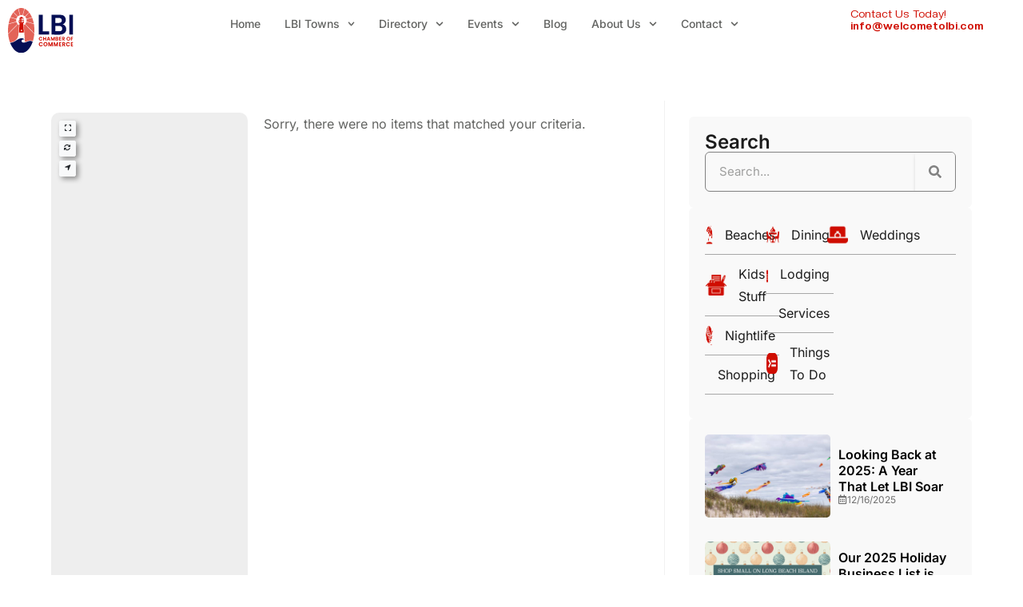

--- FILE ---
content_type: text/html; charset=UTF-8
request_url: https://welcometolbi.com/directory/categories/bagels-donuts/
body_size: 31209
content:
<!DOCTYPE html>
<html class="html" lang="en-US" prefix="og: https://ogp.me/ns#">
<head>
	<meta charset="UTF-8">
	<link rel="profile" href="https://gmpg.org/xfn/11">

	
<!-- Google Tag Manager for WordPress by gtm4wp.com -->
<script data-cfasync="false" data-pagespeed-no-defer>
	var gtm4wp_datalayer_name = "dataLayer";
	var dataLayer = dataLayer || [];

	const gtm4wp_scrollerscript_debugmode         = false;
	const gtm4wp_scrollerscript_callbacktime      = 100;
	const gtm4wp_scrollerscript_readerlocation    = 150;
	const gtm4wp_scrollerscript_contentelementid  = "content";
	const gtm4wp_scrollerscript_scannertime       = 60;
</script>
<!-- End Google Tag Manager for WordPress by gtm4wp.com --><meta name="viewport" content="width=device-width, initial-scale=1">
<!-- Search Engine Optimization by Rank Math PRO - https://rankmath.com/ -->
<title>Bagels / Donuts Archives - Welcome To LBI</title>
<meta name="robots" content="follow, noindex"/>
<meta property="og:locale" content="en_US" />
<meta property="og:type" content="article" />
<meta property="og:title" content="Bagels / Donuts Archives - Welcome To LBI" />
<meta property="og:url" content="https://welcometolbi.com/directory/categories/bagels-donuts/" />
<meta property="og:site_name" content="Welcome To LBI" />
<meta property="article:publisher" content="https://www.facebook.com/WelcomeToLBI" />
<meta name="twitter:card" content="summary_large_image" />
<meta name="twitter:title" content="Bagels / Donuts Archives - Welcome To LBI" />
<meta name="twitter:site" content="@WelcomeToLBI" />
<script type="application/ld+json" class="rank-math-schema-pro">{"@context":"https://schema.org","@graph":[{"@type":"Person","@id":"https://welcometolbi.com/#person","name":"Welcome To LBI","sameAs":["https://www.facebook.com/WelcomeToLBI","https://twitter.com/WelcomeToLBI"],"image":{"@type":"ImageObject","@id":"https://welcometolbi.com/#logo","url":"https://welcometolbi.com/wp-content/uploads/2024/01/NEW-LBI-Chamber-1.svg","contentUrl":"https://welcometolbi.com/wp-content/uploads/2024/01/NEW-LBI-Chamber-1.svg","caption":"Welcome To LBI","inLanguage":"en-US"}},{"@type":"WebSite","@id":"https://welcometolbi.com/#website","url":"https://welcometolbi.com","name":"Welcome To LBI","publisher":{"@id":"https://welcometolbi.com/#person"},"inLanguage":"en-US"},{"@type":"CollectionPage","@id":"https://welcometolbi.com/directory/categories/bagels-donuts/#webpage","url":"https://welcometolbi.com/directory/categories/bagels-donuts/","name":"Bagels / Donuts Archives - Welcome To LBI","isPartOf":{"@id":"https://welcometolbi.com/#website"},"inLanguage":"en-US"}]}</script>
<!-- /Rank Math WordPress SEO plugin -->

<link rel='dns-prefetch' href='//maxcdn.bootstrapcdn.com' />
<link rel="alternate" type="application/rss+xml" title="Welcome To LBI &raquo; Feed" href="https://welcometolbi.com/feed/" />
<link rel="alternate" type="application/rss+xml" title="Welcome To LBI &raquo; Comments Feed" href="https://welcometolbi.com/comments/feed/" />
<link rel="alternate" type="text/calendar" title="Welcome To LBI &raquo; iCal Feed" href="https://welcometolbi.com/events/?ical=1" />
<link rel="alternate" type="application/rss+xml" title="Welcome To LBI &raquo; Bagels / Donuts Directory - Category Feed" href="https://welcometolbi.com/directory/categories/bagels-donuts/feed/" />
<style id='wp-img-auto-sizes-contain-inline-css'>
img:is([sizes=auto i],[sizes^="auto," i]){contain-intrinsic-size:3000px 1500px}
/*# sourceURL=wp-img-auto-sizes-contain-inline-css */
</style>

<link rel='stylesheet' id='leaflet-css' href='https://welcometolbi.com/wp-content/plugins/directories-pro/assets/vendor/css/leaflet.min.css?ver=1.14.38' media='all' />
<link rel='stylesheet' id='drts-location-leaflet-css' href='https://welcometolbi.com/wp-content/plugins/directories-pro/assets/css/location-leaflet.min.css?ver=1.14.38' media='all' />
<link rel='stylesheet' id='ion-range-slider-css' href='https://welcometolbi.com/wp-content/plugins/directories/assets/vendor/css/ion.rangeSlider.min.css?ver=1.14.38' media='all' />
<link rel='stylesheet' id='vanilla-calendar-css' href='https://welcometolbi.com/wp-content/plugins/directories/assets/vendor/css/vanilla-calendar.min.css?ver=1.14.38' media='all' />
<link rel='stylesheet' id='vanilla-calendar-light-css' href='https://welcometolbi.com/wp-content/plugins/directories/assets/vendor/css/vanilla-calendar/themes/light.min.css?ver=1.14.38' media='all' />
<link rel='stylesheet' id='drts-fontawesome-css' href='https://welcometolbi.com/wp-content/plugins/directories/assets/css/fontawesome.min.css?ver=1.14.38' media='all' />
<link rel='stylesheet' id='drts-system-fontawesome-css' href='https://welcometolbi.com/wp-content/plugins/directories/assets/css/system-fontawesome.min.css?ver=1.14.38' media='all' />
<link rel='stylesheet' id='drts-fontawesome-brands-css' href='https://welcometolbi.com/wp-content/plugins/directories/assets/css/fontawesome-brands.min.css?ver=1.14.38' media='all' />
<link rel='stylesheet' id='drts-bootstrap-css' href='https://welcometolbi.com/wp-content/plugins/directories/assets/css/bootstrap-main.min.css?ver=1.14.38' media='all' />
<link rel='stylesheet' id='drts-css' href='https://welcometolbi.com/wp-content/plugins/directories/assets/css/main.min.css?ver=1.14.38' media='all' />
<link rel='stylesheet' id='directories-pro-css' href='https://welcometolbi.com/wp-content/plugins/directories-pro/assets/css/main.min.css?ver=1.14.38' media='all' />
<link rel='stylesheet' id='tribe-events-pro-mini-calendar-block-styles-css' href='https://welcometolbi.com/wp-content/plugins/events-calendar-pro/build/css/tribe-events-pro-mini-calendar-block.css?ver=7.7.12' media='all' />
<link rel='stylesheet' id='sbi_styles-css' href='https://welcometolbi.com/wp-content/plugins/instagram-feed/css/sbi-styles.min.css?ver=6.10.0' media='all' />
<link rel='stylesheet' id='fluentform-elementor-widget-css' href='https://welcometolbi.com/wp-content/plugins/fluentform/assets/css/fluent-forms-elementor-widget.css?ver=6.1.14' media='all' />
<link rel='stylesheet' id='sby_common_styles-css' href='https://welcometolbi.com/wp-content/plugins/feeds-for-youtube/public/build/css/sb-youtube-common.css?ver=2.6.2' media='all' />
<link rel='stylesheet' id='sby_styles-css' href='https://welcometolbi.com/wp-content/plugins/feeds-for-youtube/public/build/css/sb-youtube-free.css?ver=2.6.2' media='all' />
<link rel='stylesheet' id='tec-variables-skeleton-css' href='https://welcometolbi.com/wp-content/plugins/the-events-calendar/common/build/css/variables-skeleton.css?ver=6.10.1' media='all' />
<link rel='stylesheet' id='tec-variables-full-css' href='https://welcometolbi.com/wp-content/plugins/the-events-calendar/common/build/css/variables-full.css?ver=6.10.1' media='all' />
<link rel='stylesheet' id='tribe-events-v2-virtual-single-block-css' href='https://welcometolbi.com/wp-content/plugins/events-calendar-pro/build/css/events-virtual-single-block.css?ver=7.7.12' media='all' />
<style id='wp-emoji-styles-inline-css'>

	img.wp-smiley, img.emoji {
		display: inline !important;
		border: none !important;
		box-shadow: none !important;
		height: 1em !important;
		width: 1em !important;
		margin: 0 0.07em !important;
		vertical-align: -0.1em !important;
		background: none !important;
		padding: 0 !important;
	}
/*# sourceURL=wp-emoji-styles-inline-css */
</style>
<link rel='stylesheet' id='wp-block-library-css' href='https://welcometolbi.com/wp-includes/css/dist/block-library/style.min.css?ver=6.9' media='all' />
<style id='wp-block-library-theme-inline-css'>
.wp-block-audio :where(figcaption){color:#555;font-size:13px;text-align:center}.is-dark-theme .wp-block-audio :where(figcaption){color:#ffffffa6}.wp-block-audio{margin:0 0 1em}.wp-block-code{border:1px solid #ccc;border-radius:4px;font-family:Menlo,Consolas,monaco,monospace;padding:.8em 1em}.wp-block-embed :where(figcaption){color:#555;font-size:13px;text-align:center}.is-dark-theme .wp-block-embed :where(figcaption){color:#ffffffa6}.wp-block-embed{margin:0 0 1em}.blocks-gallery-caption{color:#555;font-size:13px;text-align:center}.is-dark-theme .blocks-gallery-caption{color:#ffffffa6}:root :where(.wp-block-image figcaption){color:#555;font-size:13px;text-align:center}.is-dark-theme :root :where(.wp-block-image figcaption){color:#ffffffa6}.wp-block-image{margin:0 0 1em}.wp-block-pullquote{border-bottom:4px solid;border-top:4px solid;color:currentColor;margin-bottom:1.75em}.wp-block-pullquote :where(cite),.wp-block-pullquote :where(footer),.wp-block-pullquote__citation{color:currentColor;font-size:.8125em;font-style:normal;text-transform:uppercase}.wp-block-quote{border-left:.25em solid;margin:0 0 1.75em;padding-left:1em}.wp-block-quote cite,.wp-block-quote footer{color:currentColor;font-size:.8125em;font-style:normal;position:relative}.wp-block-quote:where(.has-text-align-right){border-left:none;border-right:.25em solid;padding-left:0;padding-right:1em}.wp-block-quote:where(.has-text-align-center){border:none;padding-left:0}.wp-block-quote.is-large,.wp-block-quote.is-style-large,.wp-block-quote:where(.is-style-plain){border:none}.wp-block-search .wp-block-search__label{font-weight:700}.wp-block-search__button{border:1px solid #ccc;padding:.375em .625em}:where(.wp-block-group.has-background){padding:1.25em 2.375em}.wp-block-separator.has-css-opacity{opacity:.4}.wp-block-separator{border:none;border-bottom:2px solid;margin-left:auto;margin-right:auto}.wp-block-separator.has-alpha-channel-opacity{opacity:1}.wp-block-separator:not(.is-style-wide):not(.is-style-dots){width:100px}.wp-block-separator.has-background:not(.is-style-dots){border-bottom:none;height:1px}.wp-block-separator.has-background:not(.is-style-wide):not(.is-style-dots){height:2px}.wp-block-table{margin:0 0 1em}.wp-block-table td,.wp-block-table th{word-break:normal}.wp-block-table :where(figcaption){color:#555;font-size:13px;text-align:center}.is-dark-theme .wp-block-table :where(figcaption){color:#ffffffa6}.wp-block-video :where(figcaption){color:#555;font-size:13px;text-align:center}.is-dark-theme .wp-block-video :where(figcaption){color:#ffffffa6}.wp-block-video{margin:0 0 1em}:root :where(.wp-block-template-part.has-background){margin-bottom:0;margin-top:0;padding:1.25em 2.375em}
/*# sourceURL=/wp-includes/css/dist/block-library/theme.min.css */
</style>
<style id='classic-theme-styles-inline-css'>
/*! This file is auto-generated */
.wp-block-button__link{color:#fff;background-color:#32373c;border-radius:9999px;box-shadow:none;text-decoration:none;padding:calc(.667em + 2px) calc(1.333em + 2px);font-size:1.125em}.wp-block-file__button{background:#32373c;color:#fff;text-decoration:none}
/*# sourceURL=/wp-includes/css/classic-themes.min.css */
</style>
<style id='safe-svg-svg-icon-style-inline-css'>
.safe-svg-cover{text-align:center}.safe-svg-cover .safe-svg-inside{display:inline-block;max-width:100%}.safe-svg-cover svg{fill:currentColor;height:100%;max-height:100%;max-width:100%;width:100%}

/*# sourceURL=https://welcometolbi.com/wp-content/plugins/safe-svg/dist/safe-svg-block-frontend.css */
</style>
<style id='global-styles-inline-css'>
:root{--wp--preset--aspect-ratio--square: 1;--wp--preset--aspect-ratio--4-3: 4/3;--wp--preset--aspect-ratio--3-4: 3/4;--wp--preset--aspect-ratio--3-2: 3/2;--wp--preset--aspect-ratio--2-3: 2/3;--wp--preset--aspect-ratio--16-9: 16/9;--wp--preset--aspect-ratio--9-16: 9/16;--wp--preset--color--black: #000000;--wp--preset--color--cyan-bluish-gray: #abb8c3;--wp--preset--color--white: #ffffff;--wp--preset--color--pale-pink: #f78da7;--wp--preset--color--vivid-red: #cf2e2e;--wp--preset--color--luminous-vivid-orange: #ff6900;--wp--preset--color--luminous-vivid-amber: #fcb900;--wp--preset--color--light-green-cyan: #7bdcb5;--wp--preset--color--vivid-green-cyan: #00d084;--wp--preset--color--pale-cyan-blue: #8ed1fc;--wp--preset--color--vivid-cyan-blue: #0693e3;--wp--preset--color--vivid-purple: #9b51e0;--wp--preset--gradient--vivid-cyan-blue-to-vivid-purple: linear-gradient(135deg,rgb(6,147,227) 0%,rgb(155,81,224) 100%);--wp--preset--gradient--light-green-cyan-to-vivid-green-cyan: linear-gradient(135deg,rgb(122,220,180) 0%,rgb(0,208,130) 100%);--wp--preset--gradient--luminous-vivid-amber-to-luminous-vivid-orange: linear-gradient(135deg,rgb(252,185,0) 0%,rgb(255,105,0) 100%);--wp--preset--gradient--luminous-vivid-orange-to-vivid-red: linear-gradient(135deg,rgb(255,105,0) 0%,rgb(207,46,46) 100%);--wp--preset--gradient--very-light-gray-to-cyan-bluish-gray: linear-gradient(135deg,rgb(238,238,238) 0%,rgb(169,184,195) 100%);--wp--preset--gradient--cool-to-warm-spectrum: linear-gradient(135deg,rgb(74,234,220) 0%,rgb(151,120,209) 20%,rgb(207,42,186) 40%,rgb(238,44,130) 60%,rgb(251,105,98) 80%,rgb(254,248,76) 100%);--wp--preset--gradient--blush-light-purple: linear-gradient(135deg,rgb(255,206,236) 0%,rgb(152,150,240) 100%);--wp--preset--gradient--blush-bordeaux: linear-gradient(135deg,rgb(254,205,165) 0%,rgb(254,45,45) 50%,rgb(107,0,62) 100%);--wp--preset--gradient--luminous-dusk: linear-gradient(135deg,rgb(255,203,112) 0%,rgb(199,81,192) 50%,rgb(65,88,208) 100%);--wp--preset--gradient--pale-ocean: linear-gradient(135deg,rgb(255,245,203) 0%,rgb(182,227,212) 50%,rgb(51,167,181) 100%);--wp--preset--gradient--electric-grass: linear-gradient(135deg,rgb(202,248,128) 0%,rgb(113,206,126) 100%);--wp--preset--gradient--midnight: linear-gradient(135deg,rgb(2,3,129) 0%,rgb(40,116,252) 100%);--wp--preset--font-size--small: 13px;--wp--preset--font-size--medium: 20px;--wp--preset--font-size--large: 36px;--wp--preset--font-size--x-large: 42px;--wp--preset--spacing--20: 0.44rem;--wp--preset--spacing--30: 0.67rem;--wp--preset--spacing--40: 1rem;--wp--preset--spacing--50: 1.5rem;--wp--preset--spacing--60: 2.25rem;--wp--preset--spacing--70: 3.38rem;--wp--preset--spacing--80: 5.06rem;--wp--preset--shadow--natural: 6px 6px 9px rgba(0, 0, 0, 0.2);--wp--preset--shadow--deep: 12px 12px 50px rgba(0, 0, 0, 0.4);--wp--preset--shadow--sharp: 6px 6px 0px rgba(0, 0, 0, 0.2);--wp--preset--shadow--outlined: 6px 6px 0px -3px rgb(255, 255, 255), 6px 6px rgb(0, 0, 0);--wp--preset--shadow--crisp: 6px 6px 0px rgb(0, 0, 0);}:where(.is-layout-flex){gap: 0.5em;}:where(.is-layout-grid){gap: 0.5em;}body .is-layout-flex{display: flex;}.is-layout-flex{flex-wrap: wrap;align-items: center;}.is-layout-flex > :is(*, div){margin: 0;}body .is-layout-grid{display: grid;}.is-layout-grid > :is(*, div){margin: 0;}:where(.wp-block-columns.is-layout-flex){gap: 2em;}:where(.wp-block-columns.is-layout-grid){gap: 2em;}:where(.wp-block-post-template.is-layout-flex){gap: 1.25em;}:where(.wp-block-post-template.is-layout-grid){gap: 1.25em;}.has-black-color{color: var(--wp--preset--color--black) !important;}.has-cyan-bluish-gray-color{color: var(--wp--preset--color--cyan-bluish-gray) !important;}.has-white-color{color: var(--wp--preset--color--white) !important;}.has-pale-pink-color{color: var(--wp--preset--color--pale-pink) !important;}.has-vivid-red-color{color: var(--wp--preset--color--vivid-red) !important;}.has-luminous-vivid-orange-color{color: var(--wp--preset--color--luminous-vivid-orange) !important;}.has-luminous-vivid-amber-color{color: var(--wp--preset--color--luminous-vivid-amber) !important;}.has-light-green-cyan-color{color: var(--wp--preset--color--light-green-cyan) !important;}.has-vivid-green-cyan-color{color: var(--wp--preset--color--vivid-green-cyan) !important;}.has-pale-cyan-blue-color{color: var(--wp--preset--color--pale-cyan-blue) !important;}.has-vivid-cyan-blue-color{color: var(--wp--preset--color--vivid-cyan-blue) !important;}.has-vivid-purple-color{color: var(--wp--preset--color--vivid-purple) !important;}.has-black-background-color{background-color: var(--wp--preset--color--black) !important;}.has-cyan-bluish-gray-background-color{background-color: var(--wp--preset--color--cyan-bluish-gray) !important;}.has-white-background-color{background-color: var(--wp--preset--color--white) !important;}.has-pale-pink-background-color{background-color: var(--wp--preset--color--pale-pink) !important;}.has-vivid-red-background-color{background-color: var(--wp--preset--color--vivid-red) !important;}.has-luminous-vivid-orange-background-color{background-color: var(--wp--preset--color--luminous-vivid-orange) !important;}.has-luminous-vivid-amber-background-color{background-color: var(--wp--preset--color--luminous-vivid-amber) !important;}.has-light-green-cyan-background-color{background-color: var(--wp--preset--color--light-green-cyan) !important;}.has-vivid-green-cyan-background-color{background-color: var(--wp--preset--color--vivid-green-cyan) !important;}.has-pale-cyan-blue-background-color{background-color: var(--wp--preset--color--pale-cyan-blue) !important;}.has-vivid-cyan-blue-background-color{background-color: var(--wp--preset--color--vivid-cyan-blue) !important;}.has-vivid-purple-background-color{background-color: var(--wp--preset--color--vivid-purple) !important;}.has-black-border-color{border-color: var(--wp--preset--color--black) !important;}.has-cyan-bluish-gray-border-color{border-color: var(--wp--preset--color--cyan-bluish-gray) !important;}.has-white-border-color{border-color: var(--wp--preset--color--white) !important;}.has-pale-pink-border-color{border-color: var(--wp--preset--color--pale-pink) !important;}.has-vivid-red-border-color{border-color: var(--wp--preset--color--vivid-red) !important;}.has-luminous-vivid-orange-border-color{border-color: var(--wp--preset--color--luminous-vivid-orange) !important;}.has-luminous-vivid-amber-border-color{border-color: var(--wp--preset--color--luminous-vivid-amber) !important;}.has-light-green-cyan-border-color{border-color: var(--wp--preset--color--light-green-cyan) !important;}.has-vivid-green-cyan-border-color{border-color: var(--wp--preset--color--vivid-green-cyan) !important;}.has-pale-cyan-blue-border-color{border-color: var(--wp--preset--color--pale-cyan-blue) !important;}.has-vivid-cyan-blue-border-color{border-color: var(--wp--preset--color--vivid-cyan-blue) !important;}.has-vivid-purple-border-color{border-color: var(--wp--preset--color--vivid-purple) !important;}.has-vivid-cyan-blue-to-vivid-purple-gradient-background{background: var(--wp--preset--gradient--vivid-cyan-blue-to-vivid-purple) !important;}.has-light-green-cyan-to-vivid-green-cyan-gradient-background{background: var(--wp--preset--gradient--light-green-cyan-to-vivid-green-cyan) !important;}.has-luminous-vivid-amber-to-luminous-vivid-orange-gradient-background{background: var(--wp--preset--gradient--luminous-vivid-amber-to-luminous-vivid-orange) !important;}.has-luminous-vivid-orange-to-vivid-red-gradient-background{background: var(--wp--preset--gradient--luminous-vivid-orange-to-vivid-red) !important;}.has-very-light-gray-to-cyan-bluish-gray-gradient-background{background: var(--wp--preset--gradient--very-light-gray-to-cyan-bluish-gray) !important;}.has-cool-to-warm-spectrum-gradient-background{background: var(--wp--preset--gradient--cool-to-warm-spectrum) !important;}.has-blush-light-purple-gradient-background{background: var(--wp--preset--gradient--blush-light-purple) !important;}.has-blush-bordeaux-gradient-background{background: var(--wp--preset--gradient--blush-bordeaux) !important;}.has-luminous-dusk-gradient-background{background: var(--wp--preset--gradient--luminous-dusk) !important;}.has-pale-ocean-gradient-background{background: var(--wp--preset--gradient--pale-ocean) !important;}.has-electric-grass-gradient-background{background: var(--wp--preset--gradient--electric-grass) !important;}.has-midnight-gradient-background{background: var(--wp--preset--gradient--midnight) !important;}.has-small-font-size{font-size: var(--wp--preset--font-size--small) !important;}.has-medium-font-size{font-size: var(--wp--preset--font-size--medium) !important;}.has-large-font-size{font-size: var(--wp--preset--font-size--large) !important;}.has-x-large-font-size{font-size: var(--wp--preset--font-size--x-large) !important;}
:where(.wp-block-post-template.is-layout-flex){gap: 1.25em;}:where(.wp-block-post-template.is-layout-grid){gap: 1.25em;}
:where(.wp-block-term-template.is-layout-flex){gap: 1.25em;}:where(.wp-block-term-template.is-layout-grid){gap: 1.25em;}
:where(.wp-block-columns.is-layout-flex){gap: 2em;}:where(.wp-block-columns.is-layout-grid){gap: 2em;}
:root :where(.wp-block-pullquote){font-size: 1.5em;line-height: 1.6;}
/*# sourceURL=global-styles-inline-css */
</style>
<link rel='stylesheet' id='ctf_styles-css' href='https://welcometolbi.com/wp-content/plugins/custom-twitter-feeds/css/ctf-styles.min.css?ver=2.3.1' media='all' />
<link rel='stylesheet' id='tribe-events-v2-single-skeleton-css' href='https://welcometolbi.com/wp-content/plugins/the-events-calendar/build/css/tribe-events-single-skeleton.css?ver=6.15.14' media='all' />
<link rel='stylesheet' id='tribe-events-v2-single-skeleton-full-css' href='https://welcometolbi.com/wp-content/plugins/the-events-calendar/build/css/tribe-events-single-full.css?ver=6.15.14' media='all' />
<link rel='stylesheet' id='tec-events-elementor-widgets-base-styles-css' href='https://welcometolbi.com/wp-content/plugins/the-events-calendar/build/css/integrations/plugins/elementor/widgets/widget-base.css?ver=6.15.14' media='all' />
<link rel='stylesheet' id='cff-css' href='https://welcometolbi.com/wp-content/plugins/custom-facebook-feed/assets/css/cff-style.min.css?ver=4.3.4' media='all' />
<link rel='stylesheet' id='sb-font-awesome-css' href='https://maxcdn.bootstrapcdn.com/font-awesome/4.7.0/css/font-awesome.min.css?ver=6.9' media='all' />
<link rel='stylesheet' id='oceanwp-style-css' href='https://welcometolbi.com/wp-content/themes/oceanwp/assets/css/style.min.css?ver=1.0' media='all' />
<link rel='stylesheet' id='child-style-css' href='https://welcometolbi.com/wp-content/themes/oceanwp-child-theme-master/style.css?ver=6.9' media='all' />
<link rel='stylesheet' id='font-awesome-css' href='https://welcometolbi.com/wp-content/themes/oceanwp/assets/fonts/fontawesome/css/all.min.css?ver=6.7.2' media='all' />
<link rel='stylesheet' id='simple-line-icons-css' href='https://welcometolbi.com/wp-content/themes/oceanwp/assets/css/third/simple-line-icons.min.css?ver=2.4.0' media='all' />
<link rel='stylesheet' id='elementor-frontend-css' href='https://welcometolbi.com/wp-content/uploads/elementor/css/custom-frontend.min.css?ver=1768997120' media='all' />
<style id='elementor-frontend-inline-css'>
.elementor-kit-5{--e-global-color-primary:#CF0D01;--e-global-color-secondary:#1C1C1C;--e-global-color-text:#626361;--e-global-color-accent:#CF0D01;--e-global-color-894769b:#FFFFFF;--e-global-color-8b87817:#E36358;--e-global-color-636a6b5:#F9F9F9;--e-global-typography-primary-font-family:"Creato Display";--e-global-typography-primary-font-weight:600;--e-global-typography-secondary-font-family:"Inter";--e-global-typography-secondary-font-weight:400;--e-global-typography-text-font-family:"Inter";--e-global-typography-text-font-weight:400;--e-global-typography-accent-font-family:"Creato Display";--e-global-typography-accent-font-weight:500;color:var( --e-global-color-text );font-family:"Inter", Sans-serif;font-size:16px;font-weight:400;--e-page-transition-entrance-animation:e-page-transition-slide-out-right;--e-page-transition-exit-animation:e-page-transition-slide-in-left;--e-page-transition-animation-duration:1000ms;--e-preloader-animation:bounce;--e-preloader-animation-duration:1200ms;--e-preloader-delay:0ms;--e-preloader-width:10%;}.elementor-kit-5 button,.elementor-kit-5 input[type="button"],.elementor-kit-5 input[type="submit"],.elementor-kit-5 .elementor-button{background-color:var( --e-global-color-primary );font-family:"Creato Display", Sans-serif;font-size:16px;font-weight:700;color:var( --e-global-color-894769b );box-shadow:3px 3px 6px 0px rgba(0, 0, 0, 0.4);border-radius:7px 7px 7px 7px;}.elementor-kit-5 button:hover,.elementor-kit-5 button:focus,.elementor-kit-5 input[type="button"]:hover,.elementor-kit-5 input[type="button"]:focus,.elementor-kit-5 input[type="submit"]:hover,.elementor-kit-5 input[type="submit"]:focus,.elementor-kit-5 .elementor-button:hover,.elementor-kit-5 .elementor-button:focus{background-color:var( --e-global-color-secondary );color:var( --e-global-color-894769b );}.elementor-kit-5 e-page-transition{background-color:#FFFFFFD1;}.elementor-kit-5 a{color:var( --e-global-color-secondary );}.elementor-kit-5 a:hover{color:var( --e-global-color-primary );font-family:"Inter", Sans-serif;font-size:16px;}.elementor-kit-5 h1{font-family:"Creato Display", Sans-serif;font-size:85px;font-weight:800;}.elementor-kit-5 h2{font-family:"Creato Display", Sans-serif;font-size:50px;font-weight:800;line-height:50px;}.elementor-kit-5 h3{font-family:"Creato Display", Sans-serif;font-size:42px;font-weight:700;}.elementor-kit-5 h4{font-family:"Inter", Sans-serif;}.elementor-kit-5 h5{font-family:"Inter", Sans-serif;}.elementor-kit-5 h6{font-family:"Inter", Sans-serif;}.elementor-section.elementor-section-boxed > .elementor-container{max-width:85%;}.e-con{--container-max-width:85%;}.elementor-widget:not(:last-child){--kit-widget-spacing:20px;}.elementor-element{--widgets-spacing:20px 20px;--widgets-spacing-row:20px;--widgets-spacing-column:20px;}{}h1.entry-title{display:var(--page-title-display);}@media(max-width:1024px){.elementor-section.elementor-section-boxed > .elementor-container{max-width:1024px;}.e-con{--container-max-width:1024px;}}@media(max-width:767px){.elementor-section.elementor-section-boxed > .elementor-container{max-width:767px;}.e-con{--container-max-width:767px;}}/* Start Custom Fonts CSS */@font-face {
	font-family: 'Creato Display';
	font-style: normal;
	font-weight: 100;
	font-display: auto;
	src: url('https://welcometolbi.com/wp-content/uploads/2024/01/MiConv.com__CreatoDisplay-Thin.ttf') format('truetype');
}
@font-face {
	font-family: 'Creato Display';
	font-style: normal;
	font-weight: 400;
	font-display: auto;
	src: url('https://welcometolbi.com/wp-content/uploads/2024/01/MiConv.com__CreatoDisplay-Regular.ttf') format('truetype');
}
@font-face {
	font-family: 'Creato Display';
	font-style: normal;
	font-weight: 700;
	font-display: auto;
	src: url('https://welcometolbi.com/wp-content/uploads/2024/01/MiConv.com__CreatoDisplay-Bold.ttf') format('truetype');
}
@font-face {
	font-family: 'Creato Display';
	font-style: normal;
	font-weight: 800;
	font-display: auto;
	src: url('https://welcometolbi.com/wp-content/uploads/2024/01/MiConv.com__CreatoDisplay-ExtraBold.ttf') format('truetype');
}
/* End Custom Fonts CSS */
.elementor-19102 .elementor-element.elementor-element-310887e{--display:flex;--flex-direction:row;--container-widget-width:initial;--container-widget-height:100%;--container-widget-flex-grow:1;--container-widget-align-self:stretch;--flex-wrap-mobile:wrap;--gap:0px 0px;--row-gap:0px;--column-gap:0px;}.elementor-19102 .elementor-element.elementor-element-552c336{--display:flex;--flex-direction:column;--container-widget-width:calc( ( 1 - var( --container-widget-flex-grow ) ) * 100% );--container-widget-height:initial;--container-widget-flex-grow:0;--container-widget-align-self:initial;--flex-wrap-mobile:wrap;--justify-content:center;--align-items:flex-start;--padding-top:0px;--padding-bottom:0px;--padding-left:0px;--padding-right:0px;}.elementor-widget-image .widget-image-caption{color:var( --e-global-color-text );font-family:var( --e-global-typography-text-font-family ), Sans-serif;font-weight:var( --e-global-typography-text-font-weight );}.elementor-19102 .elementor-element.elementor-element-a3301d4{text-align:start;}.elementor-19102 .elementor-element.elementor-element-a3301d4 img{width:60%;}.elementor-19102 .elementor-element.elementor-element-656e5e0{--display:flex;--flex-direction:column;--container-widget-width:100%;--container-widget-height:initial;--container-widget-flex-grow:0;--container-widget-align-self:initial;--flex-wrap-mobile:wrap;--justify-content:center;}.elementor-widget-nav-menu .elementor-nav-menu .elementor-item{font-family:var( --e-global-typography-primary-font-family ), Sans-serif;font-weight:var( --e-global-typography-primary-font-weight );}.elementor-widget-nav-menu .elementor-nav-menu--main .elementor-item{color:var( --e-global-color-text );fill:var( --e-global-color-text );}.elementor-widget-nav-menu .elementor-nav-menu--main .elementor-item:hover,
					.elementor-widget-nav-menu .elementor-nav-menu--main .elementor-item.elementor-item-active,
					.elementor-widget-nav-menu .elementor-nav-menu--main .elementor-item.highlighted,
					.elementor-widget-nav-menu .elementor-nav-menu--main .elementor-item:focus{color:var( --e-global-color-accent );fill:var( --e-global-color-accent );}.elementor-widget-nav-menu .elementor-nav-menu--main:not(.e--pointer-framed) .elementor-item:before,
					.elementor-widget-nav-menu .elementor-nav-menu--main:not(.e--pointer-framed) .elementor-item:after{background-color:var( --e-global-color-accent );}.elementor-widget-nav-menu .e--pointer-framed .elementor-item:before,
					.elementor-widget-nav-menu .e--pointer-framed .elementor-item:after{border-color:var( --e-global-color-accent );}.elementor-widget-nav-menu{--e-nav-menu-divider-color:var( --e-global-color-text );}.elementor-widget-nav-menu .elementor-nav-menu--dropdown .elementor-item, .elementor-widget-nav-menu .elementor-nav-menu--dropdown  .elementor-sub-item{font-family:var( --e-global-typography-accent-font-family ), Sans-serif;font-weight:var( --e-global-typography-accent-font-weight );}.elementor-19102 .elementor-element.elementor-element-3b75a30 .elementor-menu-toggle{margin-left:auto;background-color:var( --e-global-color-primary );}.elementor-19102 .elementor-element.elementor-element-3b75a30 .elementor-nav-menu .elementor-item{font-family:"Inter", Sans-serif;font-size:15px;font-weight:500;}.elementor-19102 .elementor-element.elementor-element-3b75a30 .elementor-nav-menu--main .elementor-item:hover,
					.elementor-19102 .elementor-element.elementor-element-3b75a30 .elementor-nav-menu--main .elementor-item.elementor-item-active,
					.elementor-19102 .elementor-element.elementor-element-3b75a30 .elementor-nav-menu--main .elementor-item.highlighted,
					.elementor-19102 .elementor-element.elementor-element-3b75a30 .elementor-nav-menu--main .elementor-item:focus{color:var( --e-global-color-primary );fill:var( --e-global-color-primary );}.elementor-19102 .elementor-element.elementor-element-3b75a30 .elementor-nav-menu--main .elementor-item.elementor-item-active{color:var( --e-global-color-primary );}.elementor-19102 .elementor-element.elementor-element-3b75a30 .elementor-nav-menu--main .elementor-item{padding-top:10px;padding-bottom:10px;}.elementor-19102 .elementor-element.elementor-element-3b75a30{--e-nav-menu-horizontal-menu-item-margin:calc( 15px / 2 );}.elementor-19102 .elementor-element.elementor-element-3b75a30 .elementor-nav-menu--main:not(.elementor-nav-menu--layout-horizontal) .elementor-nav-menu > li:not(:last-child){margin-bottom:15px;}.elementor-19102 .elementor-element.elementor-element-3b75a30 .elementor-nav-menu--dropdown a, .elementor-19102 .elementor-element.elementor-element-3b75a30 .elementor-menu-toggle{color:var( --e-global-color-secondary );fill:var( --e-global-color-secondary );}.elementor-19102 .elementor-element.elementor-element-3b75a30 .elementor-nav-menu--dropdown{background-color:var( --e-global-color-894769b );border-style:none;border-radius:10px 10px 10px 10px;}.elementor-19102 .elementor-element.elementor-element-3b75a30 .elementor-nav-menu--dropdown a:hover,
					.elementor-19102 .elementor-element.elementor-element-3b75a30 .elementor-nav-menu--dropdown a:focus,
					.elementor-19102 .elementor-element.elementor-element-3b75a30 .elementor-nav-menu--dropdown a.elementor-item-active,
					.elementor-19102 .elementor-element.elementor-element-3b75a30 .elementor-nav-menu--dropdown a.highlighted,
					.elementor-19102 .elementor-element.elementor-element-3b75a30 .elementor-menu-toggle:hover,
					.elementor-19102 .elementor-element.elementor-element-3b75a30 .elementor-menu-toggle:focus{color:var( --e-global-color-primary );}.elementor-19102 .elementor-element.elementor-element-3b75a30 .elementor-nav-menu--dropdown a:hover,
					.elementor-19102 .elementor-element.elementor-element-3b75a30 .elementor-nav-menu--dropdown a:focus,
					.elementor-19102 .elementor-element.elementor-element-3b75a30 .elementor-nav-menu--dropdown a.elementor-item-active,
					.elementor-19102 .elementor-element.elementor-element-3b75a30 .elementor-nav-menu--dropdown a.highlighted{background-color:var( --e-global-color-894769b );}.elementor-19102 .elementor-element.elementor-element-3b75a30 .elementor-nav-menu--dropdown .elementor-item, .elementor-19102 .elementor-element.elementor-element-3b75a30 .elementor-nav-menu--dropdown  .elementor-sub-item{font-family:"Inter", Sans-serif;font-size:15px;font-weight:500;}.elementor-19102 .elementor-element.elementor-element-3b75a30 .elementor-nav-menu--dropdown li:first-child a{border-top-left-radius:10px;border-top-right-radius:10px;}.elementor-19102 .elementor-element.elementor-element-3b75a30 .elementor-nav-menu--dropdown li:last-child a{border-bottom-right-radius:10px;border-bottom-left-radius:10px;}.elementor-19102 .elementor-element.elementor-element-3b75a30 .elementor-nav-menu--main .elementor-nav-menu--dropdown, .elementor-19102 .elementor-element.elementor-element-3b75a30 .elementor-nav-menu__container.elementor-nav-menu--dropdown{box-shadow:0px 0px 23px -6px rgba(0,0,0,0.5);}.elementor-19102 .elementor-element.elementor-element-3b75a30 .elementor-nav-menu--dropdown li:not(:last-child){border-style:solid;border-color:#F3F3F3;border-bottom-width:0px;}.elementor-19102 .elementor-element.elementor-element-3b75a30 .elementor-nav-menu--main > .elementor-nav-menu > li > .elementor-nav-menu--dropdown, .elementor-19102 .elementor-element.elementor-element-3b75a30 .elementor-nav-menu__container.elementor-nav-menu--dropdown{margin-top:10px !important;}.elementor-19102 .elementor-element.elementor-element-3b75a30 div.elementor-menu-toggle{color:var( --e-global-color-894769b );}.elementor-19102 .elementor-element.elementor-element-3b75a30 div.elementor-menu-toggle svg{fill:var( --e-global-color-894769b );}.elementor-19102 .elementor-element.elementor-element-3262080{--display:flex;--flex-direction:column;--container-widget-width:calc( ( 1 - var( --container-widget-flex-grow ) ) * 100% );--container-widget-height:initial;--container-widget-flex-grow:0;--container-widget-align-self:initial;--flex-wrap-mobile:wrap;--justify-content:center;--align-items:flex-start;--gap:2px 2px;--row-gap:2px;--column-gap:2px;}.elementor-widget-heading .elementor-heading-title{font-family:var( --e-global-typography-primary-font-family ), Sans-serif;font-weight:var( --e-global-typography-primary-font-weight );color:var( --e-global-color-primary );}.elementor-19102 .elementor-element.elementor-element-d9081cf.elementor-element{--align-self:flex-start;--flex-grow:0;--flex-shrink:0;}.elementor-19102 .elementor-element.elementor-element-d9081cf .elementor-heading-title{font-family:"Creato Display", Sans-serif;font-size:15px;font-weight:400;line-height:1.1em;}.elementor-19102 .elementor-element.elementor-element-64c4da6 .elementor-heading-title{font-family:"Creato Display", Sans-serif;font-size:16px;font-weight:700;line-height:1.1em;}.elementor-theme-builder-content-area{height:400px;}.elementor-location-header:before, .elementor-location-footer:before{content:"";display:table;clear:both;}@media(max-width:1366px){.elementor-19102 .elementor-element.elementor-element-656e5e0{--padding-top:0px;--padding-bottom:0px;--padding-left:0px;--padding-right:0px;}.elementor-19102 .elementor-element.elementor-element-3b75a30 .elementor-nav-menu .elementor-item{font-size:14px;}.elementor-19102 .elementor-element.elementor-element-3b75a30 .elementor-nav-menu--main .elementor-item{padding-left:15px;padding-right:15px;padding-top:10px;padding-bottom:10px;}.elementor-19102 .elementor-element.elementor-element-3b75a30{--e-nav-menu-horizontal-menu-item-margin:calc( 0px / 2 );}.elementor-19102 .elementor-element.elementor-element-3b75a30 .elementor-nav-menu--main:not(.elementor-nav-menu--layout-horizontal) .elementor-nav-menu > li:not(:last-child){margin-bottom:0px;}.elementor-19102 .elementor-element.elementor-element-3b75a30 .elementor-nav-menu--dropdown .elementor-item, .elementor-19102 .elementor-element.elementor-element-3b75a30 .elementor-nav-menu--dropdown  .elementor-sub-item{font-size:14px;}.elementor-19102 .elementor-element.elementor-element-3262080{--padding-top:0px;--padding-bottom:0px;--padding-left:0px;--padding-right:0px;}.elementor-19102 .elementor-element.elementor-element-d9081cf .elementor-heading-title{font-size:14px;}.elementor-19102 .elementor-element.elementor-element-64c4da6 .elementor-heading-title{font-size:14px;}}@media(max-width:1024px){.elementor-19102 .elementor-element.elementor-element-3b75a30 .elementor-menu-toggle{border-width:0px;}.elementor-19102 .elementor-element.elementor-element-3262080{--padding-top:10px;--padding-bottom:10px;--padding-left:10px;--padding-right:10px;}.elementor-19102 .elementor-element.elementor-element-d9081cf .elementor-heading-title{font-size:12px;}.elementor-19102 .elementor-element.elementor-element-64c4da6 .elementor-heading-title{font-size:16px;}}@media(max-width:767px){.elementor-19102 .elementor-element.elementor-element-552c336{--width:50%;}.elementor-19102 .elementor-element.elementor-element-656e5e0{--width:50%;}}@media(min-width:768px){.elementor-19102 .elementor-element.elementor-element-310887e{--width:95%;}.elementor-19102 .elementor-element.elementor-element-552c336{--width:16%;}.elementor-19102 .elementor-element.elementor-element-656e5e0{--width:80%;}.elementor-19102 .elementor-element.elementor-element-3262080{--width:18%;}}@media(max-width:1366px) and (min-width:768px){.elementor-19102 .elementor-element.elementor-element-310887e{--width:100%;}.elementor-19102 .elementor-element.elementor-element-552c336{--width:12%;}}@media(max-width:1024px) and (min-width:768px){.elementor-19102 .elementor-element.elementor-element-3262080{--width:37%;}}
.elementor-19117 .elementor-element.elementor-element-76f8503{--display:flex;--flex-direction:row;--container-widget-width:initial;--container-widget-height:100%;--container-widget-flex-grow:1;--container-widget-align-self:stretch;--flex-wrap-mobile:wrap;--gap:0px 0px;--row-gap:0px;--column-gap:0px;--flex-wrap:wrap;--padding-top:50px;--padding-bottom:20px;--padding-left:10px;--padding-right:10px;}.elementor-19117 .elementor-element.elementor-element-76f8503:not(.elementor-motion-effects-element-type-background), .elementor-19117 .elementor-element.elementor-element-76f8503 > .elementor-motion-effects-container > .elementor-motion-effects-layer{background-color:#000000;}.elementor-19117 .elementor-element.elementor-element-512bd88{--display:flex;--flex-direction:column;--container-widget-width:100%;--container-widget-height:initial;--container-widget-flex-grow:0;--container-widget-align-self:initial;--flex-wrap-mobile:wrap;--padding-top:10px;--padding-bottom:10px;--padding-left:10px;--padding-right:90px;}.elementor-widget-image .widget-image-caption{color:var( --e-global-color-text );font-family:var( --e-global-typography-text-font-family ), Sans-serif;font-weight:var( --e-global-typography-text-font-weight );}.elementor-19117 .elementor-element.elementor-element-4a25d37{text-align:start;}.elementor-19117 .elementor-element.elementor-element-4a25d37 img{width:35%;}.elementor-widget-text-editor{font-family:var( --e-global-typography-text-font-family ), Sans-serif;font-weight:var( --e-global-typography-text-font-weight );color:var( --e-global-color-text );}.elementor-widget-text-editor.elementor-drop-cap-view-stacked .elementor-drop-cap{background-color:var( --e-global-color-primary );}.elementor-widget-text-editor.elementor-drop-cap-view-framed .elementor-drop-cap, .elementor-widget-text-editor.elementor-drop-cap-view-default .elementor-drop-cap{color:var( --e-global-color-primary );border-color:var( --e-global-color-primary );}.elementor-19117 .elementor-element.elementor-element-e51a037{font-family:"Inter", Sans-serif;font-size:14px;font-weight:400;color:var( --e-global-color-894769b );}.elementor-19117 .elementor-element.elementor-element-10abbb2{--grid-template-columns:repeat(0, auto);text-align:left;--grid-column-gap:15px;--grid-row-gap:0px;}.elementor-19117 .elementor-element.elementor-element-10abbb2 .elementor-social-icon{background-color:#000000;--icon-padding:0em;}.elementor-19117 .elementor-element.elementor-element-10abbb2 .elementor-social-icon i{color:#FFFFFF;}.elementor-19117 .elementor-element.elementor-element-10abbb2 .elementor-social-icon svg{fill:#FFFFFF;}.elementor-19117 .elementor-element.elementor-element-10abbb2 .elementor-social-icon:hover i{color:var( --e-global-color-primary );}.elementor-19117 .elementor-element.elementor-element-10abbb2 .elementor-social-icon:hover svg{fill:var( --e-global-color-primary );}.elementor-19117 .elementor-element.elementor-element-02b5784{--display:flex;--flex-direction:column;--container-widget-width:100%;--container-widget-height:initial;--container-widget-flex-grow:0;--container-widget-align-self:initial;--flex-wrap-mobile:wrap;}.elementor-widget-heading .elementor-heading-title{font-family:var( --e-global-typography-primary-font-family ), Sans-serif;font-weight:var( --e-global-typography-primary-font-weight );color:var( --e-global-color-primary );}.elementor-19117 .elementor-element.elementor-element-350278a .elementor-heading-title{font-family:"Creato Display", Sans-serif;font-size:22px;font-weight:600;text-transform:uppercase;line-height:1.4em;color:#FFFFFF;}.elementor-widget-icon-list .elementor-icon-list-item:not(:last-child):after{border-color:var( --e-global-color-text );}.elementor-widget-icon-list .elementor-icon-list-icon i{color:var( --e-global-color-primary );}.elementor-widget-icon-list .elementor-icon-list-icon svg{fill:var( --e-global-color-primary );}.elementor-widget-icon-list .elementor-icon-list-item > .elementor-icon-list-text, .elementor-widget-icon-list .elementor-icon-list-item > a{font-family:var( --e-global-typography-text-font-family ), Sans-serif;font-weight:var( --e-global-typography-text-font-weight );}.elementor-widget-icon-list .elementor-icon-list-text{color:var( --e-global-color-secondary );}.elementor-19117 .elementor-element.elementor-element-9e3a829 .elementor-icon-list-icon i{transition:color 0.3s;}.elementor-19117 .elementor-element.elementor-element-9e3a829 .elementor-icon-list-icon svg{transition:fill 0.3s;}.elementor-19117 .elementor-element.elementor-element-9e3a829{--e-icon-list-icon-size:14px;--icon-vertical-offset:0px;}.elementor-19117 .elementor-element.elementor-element-9e3a829 .elementor-icon-list-item > .elementor-icon-list-text, .elementor-19117 .elementor-element.elementor-element-9e3a829 .elementor-icon-list-item > a{font-family:"Inter", Sans-serif;font-weight:400;text-transform:capitalize;}.elementor-19117 .elementor-element.elementor-element-9e3a829 .elementor-icon-list-text{color:#E2E6CE;transition:color 0.3s;}.elementor-19117 .elementor-element.elementor-element-9e3a829 .elementor-icon-list-item:hover .elementor-icon-list-text{color:var( --e-global-color-primary );}.elementor-19117 .elementor-element.elementor-element-f2c976c{--display:flex;--flex-direction:column;--container-widget-width:100%;--container-widget-height:initial;--container-widget-flex-grow:0;--container-widget-align-self:initial;--flex-wrap-mobile:wrap;}.elementor-19117 .elementor-element.elementor-element-0198a81 .elementor-heading-title{font-family:"Creato Display", Sans-serif;font-size:22px;font-weight:600;text-transform:uppercase;line-height:1.4em;color:var( --e-global-color-894769b );}.elementor-19117 .elementor-element.elementor-element-6e91393 .elementor-icon-list-icon i{transition:color 0.3s;}.elementor-19117 .elementor-element.elementor-element-6e91393 .elementor-icon-list-icon svg{transition:fill 0.3s;}.elementor-19117 .elementor-element.elementor-element-6e91393{--e-icon-list-icon-size:14px;--icon-vertical-offset:0px;}.elementor-19117 .elementor-element.elementor-element-6e91393 .elementor-icon-list-item > .elementor-icon-list-text, .elementor-19117 .elementor-element.elementor-element-6e91393 .elementor-icon-list-item > a{font-family:"Inter", Sans-serif;font-weight:400;text-transform:capitalize;}.elementor-19117 .elementor-element.elementor-element-6e91393 .elementor-icon-list-text{color:#E2E6CE;transition:color 0.3s;}.elementor-19117 .elementor-element.elementor-element-6e91393 .elementor-icon-list-item:hover .elementor-icon-list-text{color:var( --e-global-color-primary );}.elementor-19117 .elementor-element.elementor-element-fad8e1c{--display:flex;--flex-direction:column;--container-widget-width:100%;--container-widget-height:initial;--container-widget-flex-grow:0;--container-widget-align-self:initial;--flex-wrap-mobile:wrap;}.elementor-19117 .elementor-element.elementor-element-8448221 .elementor-heading-title{font-family:"Creato Display", Sans-serif;font-size:22px;font-weight:600;text-transform:uppercase;line-height:1.4em;color:var( --e-global-color-894769b );}.elementor-19117 .elementor-element.elementor-element-0f7886e .elementor-icon-list-icon i{transition:color 0.3s;}.elementor-19117 .elementor-element.elementor-element-0f7886e .elementor-icon-list-icon svg{transition:fill 0.3s;}.elementor-19117 .elementor-element.elementor-element-0f7886e{--e-icon-list-icon-size:14px;--icon-vertical-offset:0px;}.elementor-19117 .elementor-element.elementor-element-0f7886e .elementor-icon-list-item > .elementor-icon-list-text, .elementor-19117 .elementor-element.elementor-element-0f7886e .elementor-icon-list-item > a{font-family:"Inter", Sans-serif;font-weight:400;text-transform:capitalize;}.elementor-19117 .elementor-element.elementor-element-0f7886e .elementor-icon-list-text{color:#E2E6CE;transition:color 0.3s;}.elementor-19117 .elementor-element.elementor-element-0f7886e .elementor-icon-list-item:hover .elementor-icon-list-text{color:var( --e-global-color-primary );}.elementor-19117 .elementor-element.elementor-element-84ae7e7{--display:flex;--flex-direction:row;--container-widget-width:initial;--container-widget-height:100%;--container-widget-flex-grow:1;--container-widget-align-self:stretch;--flex-wrap-mobile:wrap;--justify-content:space-between;border-style:solid;--border-style:solid;border-width:1px 0px 0px 0px;--border-top-width:1px;--border-right-width:0px;--border-bottom-width:0px;--border-left-width:0px;--margin-top:50px;--margin-bottom:0px;--margin-left:0px;--margin-right:0px;--padding-top:20px;--padding-bottom:10px;--padding-left:0px;--padding-right:0px;}.elementor-19117 .elementor-element.elementor-element-f3cdcb7 .elementor-icon-list-items:not(.elementor-inline-items) .elementor-icon-list-item:not(:last-child){padding-block-end:calc(20px/2);}.elementor-19117 .elementor-element.elementor-element-f3cdcb7 .elementor-icon-list-items:not(.elementor-inline-items) .elementor-icon-list-item:not(:first-child){margin-block-start:calc(20px/2);}.elementor-19117 .elementor-element.elementor-element-f3cdcb7 .elementor-icon-list-items.elementor-inline-items .elementor-icon-list-item{margin-inline:calc(20px/2);}.elementor-19117 .elementor-element.elementor-element-f3cdcb7 .elementor-icon-list-items.elementor-inline-items{margin-inline:calc(-20px/2);}.elementor-19117 .elementor-element.elementor-element-f3cdcb7 .elementor-icon-list-items.elementor-inline-items .elementor-icon-list-item:after{inset-inline-end:calc(-20px/2);}.elementor-19117 .elementor-element.elementor-element-f3cdcb7 .elementor-icon-list-icon i{color:var( --e-global-color-894769b );transition:color 0.3s;}.elementor-19117 .elementor-element.elementor-element-f3cdcb7 .elementor-icon-list-icon svg{fill:var( --e-global-color-894769b );transition:fill 0.3s;}.elementor-19117 .elementor-element.elementor-element-f3cdcb7{--e-icon-list-icon-size:14px;--icon-vertical-offset:0px;}.elementor-19117 .elementor-element.elementor-element-f3cdcb7 .elementor-icon-list-icon{padding-inline-end:5px;}.elementor-19117 .elementor-element.elementor-element-f3cdcb7 .elementor-icon-list-item > .elementor-icon-list-text, .elementor-19117 .elementor-element.elementor-element-f3cdcb7 .elementor-icon-list-item > a{font-family:"Inter", Sans-serif;font-weight:400;}.elementor-19117 .elementor-element.elementor-element-f3cdcb7 .elementor-icon-list-text{color:var( --e-global-color-894769b );transition:color 0.3s;}.elementor-19117 .elementor-element.elementor-element-bd72345 .elementor-icon-list-items:not(.elementor-inline-items) .elementor-icon-list-item:not(:last-child){padding-block-end:calc(20px/2);}.elementor-19117 .elementor-element.elementor-element-bd72345 .elementor-icon-list-items:not(.elementor-inline-items) .elementor-icon-list-item:not(:first-child){margin-block-start:calc(20px/2);}.elementor-19117 .elementor-element.elementor-element-bd72345 .elementor-icon-list-items.elementor-inline-items .elementor-icon-list-item{margin-inline:calc(20px/2);}.elementor-19117 .elementor-element.elementor-element-bd72345 .elementor-icon-list-items.elementor-inline-items{margin-inline:calc(-20px/2);}.elementor-19117 .elementor-element.elementor-element-bd72345 .elementor-icon-list-items.elementor-inline-items .elementor-icon-list-item:after{inset-inline-end:calc(-20px/2);}.elementor-19117 .elementor-element.elementor-element-bd72345 .elementor-icon-list-icon i{color:var( --e-global-color-894769b );transition:color 0.3s;}.elementor-19117 .elementor-element.elementor-element-bd72345 .elementor-icon-list-icon svg{fill:var( --e-global-color-894769b );transition:fill 0.3s;}.elementor-19117 .elementor-element.elementor-element-bd72345{--e-icon-list-icon-size:14px;--icon-vertical-offset:0px;}.elementor-19117 .elementor-element.elementor-element-bd72345 .elementor-icon-list-icon{padding-inline-end:5px;}.elementor-19117 .elementor-element.elementor-element-bd72345 .elementor-icon-list-item > .elementor-icon-list-text, .elementor-19117 .elementor-element.elementor-element-bd72345 .elementor-icon-list-item > a{font-family:"Inter", Sans-serif;font-weight:400;}.elementor-19117 .elementor-element.elementor-element-bd72345 .elementor-icon-list-text{color:var( --e-global-color-894769b );transition:color 0.3s;}.elementor-theme-builder-content-area{height:400px;}.elementor-location-header:before, .elementor-location-footer:before{content:"";display:table;clear:both;}@media(min-width:768px){.elementor-19117 .elementor-element.elementor-element-512bd88{--width:35%;}.elementor-19117 .elementor-element.elementor-element-02b5784{--width:21.6%;}.elementor-19117 .elementor-element.elementor-element-f2c976c{--width:27%;}.elementor-19117 .elementor-element.elementor-element-fad8e1c{--width:16%;}.elementor-19117 .elementor-element.elementor-element-84ae7e7{--width:100%;}}@media(max-width:1024px) and (min-width:768px){.elementor-19117 .elementor-element.elementor-element-512bd88{--width:34%;}.elementor-19117 .elementor-element.elementor-element-02b5784{--width:18%;}.elementor-19117 .elementor-element.elementor-element-f2c976c{--width:24%;}.elementor-19117 .elementor-element.elementor-element-fad8e1c{--width:24%;}}@media(max-width:1024px){.elementor-19117 .elementor-element.elementor-element-512bd88{--padding-top:10px;--padding-bottom:10px;--padding-left:10px;--padding-right:20px;}.elementor-19117 .elementor-element.elementor-element-e51a037{font-size:12px;}.elementor-19117 .elementor-element.elementor-element-350278a .elementor-heading-title{font-size:16px;}.elementor-19117 .elementor-element.elementor-element-9e3a829 .elementor-icon-list-item > .elementor-icon-list-text, .elementor-19117 .elementor-element.elementor-element-9e3a829 .elementor-icon-list-item > a{font-size:14px;}.elementor-19117 .elementor-element.elementor-element-0198a81 .elementor-heading-title{font-size:16px;}.elementor-19117 .elementor-element.elementor-element-6e91393 .elementor-icon-list-item > .elementor-icon-list-text, .elementor-19117 .elementor-element.elementor-element-6e91393 .elementor-icon-list-item > a{font-size:14px;}.elementor-19117 .elementor-element.elementor-element-8448221 .elementor-heading-title{font-size:16px;}.elementor-19117 .elementor-element.elementor-element-0f7886e .elementor-icon-list-item > .elementor-icon-list-text, .elementor-19117 .elementor-element.elementor-element-0f7886e .elementor-icon-list-item > a{font-size:14px;}.elementor-19117 .elementor-element.elementor-element-f3cdcb7 .elementor-icon-list-items:not(.elementor-inline-items) .elementor-icon-list-item:not(:last-child){padding-block-end:calc(10px/2);}.elementor-19117 .elementor-element.elementor-element-f3cdcb7 .elementor-icon-list-items:not(.elementor-inline-items) .elementor-icon-list-item:not(:first-child){margin-block-start:calc(10px/2);}.elementor-19117 .elementor-element.elementor-element-f3cdcb7 .elementor-icon-list-items.elementor-inline-items .elementor-icon-list-item{margin-inline:calc(10px/2);}.elementor-19117 .elementor-element.elementor-element-f3cdcb7 .elementor-icon-list-items.elementor-inline-items{margin-inline:calc(-10px/2);}.elementor-19117 .elementor-element.elementor-element-f3cdcb7 .elementor-icon-list-items.elementor-inline-items .elementor-icon-list-item:after{inset-inline-end:calc(-10px/2);}.elementor-19117 .elementor-element.elementor-element-f3cdcb7 .elementor-icon-list-item > .elementor-icon-list-text, .elementor-19117 .elementor-element.elementor-element-f3cdcb7 .elementor-icon-list-item > a{font-size:11px;}.elementor-19117 .elementor-element.elementor-element-bd72345 .elementor-icon-list-items:not(.elementor-inline-items) .elementor-icon-list-item:not(:last-child){padding-block-end:calc(10px/2);}.elementor-19117 .elementor-element.elementor-element-bd72345 .elementor-icon-list-items:not(.elementor-inline-items) .elementor-icon-list-item:not(:first-child){margin-block-start:calc(10px/2);}.elementor-19117 .elementor-element.elementor-element-bd72345 .elementor-icon-list-items.elementor-inline-items .elementor-icon-list-item{margin-inline:calc(10px/2);}.elementor-19117 .elementor-element.elementor-element-bd72345 .elementor-icon-list-items.elementor-inline-items{margin-inline:calc(-10px/2);}.elementor-19117 .elementor-element.elementor-element-bd72345 .elementor-icon-list-items.elementor-inline-items .elementor-icon-list-item:after{inset-inline-end:calc(-10px/2);}.elementor-19117 .elementor-element.elementor-element-bd72345 .elementor-icon-list-item > .elementor-icon-list-text, .elementor-19117 .elementor-element.elementor-element-bd72345 .elementor-icon-list-item > a{font-size:11px;}}@media(max-width:767px){.elementor-19117 .elementor-element.elementor-element-512bd88{--padding-top:10px;--padding-bottom:10px;--padding-left:10px;--padding-right:10px;}.elementor-19117 .elementor-element.elementor-element-350278a{margin:10px 0px calc(var(--kit-widget-spacing, 0px) + 0px) 0px;}.elementor-19117 .elementor-element.elementor-element-0198a81{margin:10px 0px calc(var(--kit-widget-spacing, 0px) + 0px) 0px;}.elementor-19117 .elementor-element.elementor-element-8448221{margin:10px 0px calc(var(--kit-widget-spacing, 0px) + 0px) 0px;}.elementor-19117 .elementor-element.elementor-element-84ae7e7{--flex-direction:column;--container-widget-width:calc( ( 1 - var( --container-widget-flex-grow ) ) * 100% );--container-widget-height:initial;--container-widget-flex-grow:0;--container-widget-align-self:initial;--flex-wrap-mobile:wrap;--justify-content:space-between;--align-items:center;--padding-top:20px;--padding-bottom:20px;--padding-left:0px;--padding-right:0px;}.elementor-19117 .elementor-element.elementor-element-f3cdcb7 .elementor-icon-list-item > .elementor-icon-list-text, .elementor-19117 .elementor-element.elementor-element-f3cdcb7 .elementor-icon-list-item > a{font-size:14px;}.elementor-19117 .elementor-element.elementor-element-bd72345 .elementor-icon-list-item > .elementor-icon-list-text, .elementor-19117 .elementor-element.elementor-element-bd72345 .elementor-icon-list-item > a{font-size:14px;}}
/*# sourceURL=elementor-frontend-inline-css */
</style>
<link rel='stylesheet' id='widget-image-css' href='https://welcometolbi.com/wp-content/plugins/elementor/assets/css/widget-image.min.css?ver=3.34.2' media='all' />
<link rel='stylesheet' id='widget-nav-menu-css' href='https://welcometolbi.com/wp-content/uploads/elementor/css/custom-pro-widget-nav-menu.min.css?ver=1768997120' media='all' />
<link rel='stylesheet' id='widget-heading-css' href='https://welcometolbi.com/wp-content/plugins/elementor/assets/css/widget-heading.min.css?ver=3.34.2' media='all' />
<link rel='stylesheet' id='e-animation-grow-css' href='https://welcometolbi.com/wp-content/plugins/elementor/assets/lib/animations/styles/e-animation-grow.min.css?ver=3.34.2' media='all' />
<link rel='stylesheet' id='widget-social-icons-css' href='https://welcometolbi.com/wp-content/plugins/elementor/assets/css/widget-social-icons.min.css?ver=3.34.2' media='all' />
<link rel='stylesheet' id='e-apple-webkit-css' href='https://welcometolbi.com/wp-content/uploads/elementor/css/custom-apple-webkit.min.css?ver=1768997120' media='all' />
<link rel='stylesheet' id='widget-icon-list-css' href='https://welcometolbi.com/wp-content/uploads/elementor/css/custom-widget-icon-list.min.css?ver=1768997120' media='all' />
<link rel='stylesheet' id='cffstyles-css' href='https://welcometolbi.com/wp-content/plugins/custom-facebook-feed/assets/css/cff-style.min.css?ver=4.3.4' media='all' />
<link rel='stylesheet' id='font-awesome-5-all-css' href='https://welcometolbi.com/wp-content/plugins/elementor/assets/lib/font-awesome/css/all.min.css?ver=4.11.65' media='all' />
<link rel='stylesheet' id='font-awesome-4-shim-css' href='https://welcometolbi.com/wp-content/plugins/elementor/assets/lib/font-awesome/css/v4-shims.min.css?ver=3.34.2' media='all' />
<link rel='stylesheet' id='sby-common-styles-css' href='https://welcometolbi.com/wp-content/plugins/feeds-for-youtube/css/https://welcometolbi.com/wp-content/plugins/feeds-for-youtube/public/build/css/sb-youtube-common.css?ver=2.6.2' media='all' />
<link rel='stylesheet' id='sby-styles-css' href='https://welcometolbi.com/wp-content/plugins/feeds-for-youtube/css/https://welcometolbi.com/wp-content/plugins/feeds-for-youtube/public/build/css/sb-youtube-free.css?ver=2.6.2' media='all' />
<link rel='stylesheet' id='sbistyles-css' href='https://welcometolbi.com/wp-content/plugins/instagram-feed/css/sbi-styles.min.css?ver=6.10.0' media='all' />
<link rel='stylesheet' id='oe-widgets-style-css' href='https://welcometolbi.com/wp-content/plugins/ocean-extra/assets/css/widgets.css?ver=6.9' media='all' />
<link rel='stylesheet' id='elementor-gf-local-inter-css' href='https://welcometolbi.com/wp-content/uploads/elementor/google-fonts/css/inter.css?ver=1742256352' media='all' />
<script src="https://welcometolbi.com/wp-includes/js/jquery/jquery.min.js?ver=3.7.1" id="jquery-core-js"></script>
<script src="https://welcometolbi.com/wp-includes/js/jquery/jquery-migrate.min.js?ver=3.4.1" id="jquery-migrate-js"></script>
<script src="https://welcometolbi.com/wp-content/plugins/directories/assets/vendor/js/popper.min.js?ver=1.14.38" id="drts-popper-js"></script>
<script src="https://welcometolbi.com/wp-content/plugins/duracelltomi-google-tag-manager/dist/js/analytics-talk-content-tracking.js?ver=1.22.3" id="gtm4wp-scroll-tracking-js"></script>
<script src="https://welcometolbi.com/wp-content/plugins/elementor-pro/assets/js/page-transitions.min.js?ver=3.33.1" id="page-transitions-js"></script>
<script src="https://welcometolbi.com/wp-content/plugins/elementor/assets/lib/font-awesome/js/v4-shims.min.js?ver=3.34.2" id="font-awesome-4-shim-js"></script>
<link rel="https://api.w.org/" href="https://welcometolbi.com/wp-json/" /><link rel="EditURI" type="application/rsd+xml" title="RSD" href="https://welcometolbi.com/xmlrpc.php?rsd" />
<meta name="generator" content="WordPress 6.9" />
<meta name="tec-api-version" content="v1"><meta name="tec-api-origin" content="https://welcometolbi.com"><link rel="alternate" href="https://welcometolbi.com/wp-json/tribe/events/v1/" />
<!-- Google Tag Manager for WordPress by gtm4wp.com -->
<!-- GTM Container placement set to automatic -->
<script data-cfasync="false" data-pagespeed-no-defer>
	var dataLayer_content = {"pagePostType":"page","pagePostType2":"tax-page","pageCategory":[],"browserName":"","browserVersion":"","browserEngineName":"","browserEngineVersion":"","osName":"","osVersion":"","deviceType":"bot","deviceManufacturer":"","deviceModel":""};
	dataLayer.push( dataLayer_content );
</script>
<script data-cfasync="false" data-pagespeed-no-defer>
(function(w,d,s,l,i){w[l]=w[l]||[];w[l].push({'gtm.start':
new Date().getTime(),event:'gtm.js'});var f=d.getElementsByTagName(s)[0],
j=d.createElement(s),dl=l!='dataLayer'?'&l='+l:'';j.async=true;j.src=
'//www.googletagmanager.com/gtm.js?id='+i+dl;f.parentNode.insertBefore(j,f);
})(window,document,'script','dataLayer','GTM-PL3TF7K');
</script>
<!-- End Google Tag Manager for WordPress by gtm4wp.com -->			<style>
				.e-con.e-parent:nth-of-type(n+4):not(.e-lazyloaded):not(.e-no-lazyload),
				.e-con.e-parent:nth-of-type(n+4):not(.e-lazyloaded):not(.e-no-lazyload) * {
					background-image: none !important;
				}
				@media screen and (max-height: 1024px) {
					.e-con.e-parent:nth-of-type(n+3):not(.e-lazyloaded):not(.e-no-lazyload),
					.e-con.e-parent:nth-of-type(n+3):not(.e-lazyloaded):not(.e-no-lazyload) * {
						background-image: none !important;
					}
				}
				@media screen and (max-height: 640px) {
					.e-con.e-parent:nth-of-type(n+2):not(.e-lazyloaded):not(.e-no-lazyload),
					.e-con.e-parent:nth-of-type(n+2):not(.e-lazyloaded):not(.e-no-lazyload) * {
						background-image: none !important;
					}
				}
			</style>
			<meta name="generator" content="Powered by Slider Revolution 6.6.20 - responsive, Mobile-Friendly Slider Plugin for WordPress with comfortable drag and drop interface." />
<link rel="icon" href="https://welcometolbi.com/wp-content/uploads/2024/02/Frame-42-1-32x32.png" sizes="32x32" />
<link rel="icon" href="https://welcometolbi.com/wp-content/uploads/2024/02/Frame-42-1-300x300.png" sizes="192x192" />
<link rel="apple-touch-icon" href="https://welcometolbi.com/wp-content/uploads/2024/02/Frame-42-1-180x180.png" />
<meta name="msapplication-TileImage" content="https://welcometolbi.com/wp-content/uploads/2024/02/Frame-42-1-300x300.png" />
<script>function setREVStartSize(e){
			//window.requestAnimationFrame(function() {
				window.RSIW = window.RSIW===undefined ? window.innerWidth : window.RSIW;
				window.RSIH = window.RSIH===undefined ? window.innerHeight : window.RSIH;
				try {
					var pw = document.getElementById(e.c).parentNode.offsetWidth,
						newh;
					pw = pw===0 || isNaN(pw) || (e.l=="fullwidth" || e.layout=="fullwidth") ? window.RSIW : pw;
					e.tabw = e.tabw===undefined ? 0 : parseInt(e.tabw);
					e.thumbw = e.thumbw===undefined ? 0 : parseInt(e.thumbw);
					e.tabh = e.tabh===undefined ? 0 : parseInt(e.tabh);
					e.thumbh = e.thumbh===undefined ? 0 : parseInt(e.thumbh);
					e.tabhide = e.tabhide===undefined ? 0 : parseInt(e.tabhide);
					e.thumbhide = e.thumbhide===undefined ? 0 : parseInt(e.thumbhide);
					e.mh = e.mh===undefined || e.mh=="" || e.mh==="auto" ? 0 : parseInt(e.mh,0);
					if(e.layout==="fullscreen" || e.l==="fullscreen")
						newh = Math.max(e.mh,window.RSIH);
					else{
						e.gw = Array.isArray(e.gw) ? e.gw : [e.gw];
						for (var i in e.rl) if (e.gw[i]===undefined || e.gw[i]===0) e.gw[i] = e.gw[i-1];
						e.gh = e.el===undefined || e.el==="" || (Array.isArray(e.el) && e.el.length==0)? e.gh : e.el;
						e.gh = Array.isArray(e.gh) ? e.gh : [e.gh];
						for (var i in e.rl) if (e.gh[i]===undefined || e.gh[i]===0) e.gh[i] = e.gh[i-1];
											
						var nl = new Array(e.rl.length),
							ix = 0,
							sl;
						e.tabw = e.tabhide>=pw ? 0 : e.tabw;
						e.thumbw = e.thumbhide>=pw ? 0 : e.thumbw;
						e.tabh = e.tabhide>=pw ? 0 : e.tabh;
						e.thumbh = e.thumbhide>=pw ? 0 : e.thumbh;
						for (var i in e.rl) nl[i] = e.rl[i]<window.RSIW ? 0 : e.rl[i];
						sl = nl[0];
						for (var i in nl) if (sl>nl[i] && nl[i]>0) { sl = nl[i]; ix=i;}
						var m = pw>(e.gw[ix]+e.tabw+e.thumbw) ? 1 : (pw-(e.tabw+e.thumbw)) / (e.gw[ix]);
						newh =  (e.gh[ix] * m) + (e.tabh + e.thumbh);
					}
					var el = document.getElementById(e.c);
					if (el!==null && el) el.style.height = newh+"px";
					el = document.getElementById(e.c+"_wrapper");
					if (el!==null && el) {
						el.style.height = newh+"px";
						el.style.display = "block";
					}
				} catch(e){
					console.log("Failure at Presize of Slider:" + e)
				}
			//});
		  };</script>
		<style id="wp-custom-css">
			a:focus{outline:0 solid !important}:root{--tec-color-event-icon-hover:#cf0d01 !important;--tec-color-accent-primary:#cf0d01 !important;--tec-color-accent-primary-hover:#cf0d01 !important;--tec-color-accent-primary-active:#cf0d01 !important;--tec-color-link-accent-hover:#cf0d01 !important;--tec-color-icon-focus:#cf0d01 !important}ul.lbi-listing{column-count:2 !important}.fff-eee .tribe-events-header.tribe-events-header--has-event-search{display:none}.fff-eee .tribe-events-calendar-list-nav.tribe-events-c-nav{display:none !important}.fff-eee .tribe-events-c-subscribe-dropdown__container{display:none !important}/* Events */.my-event .tribe-events-c-events-bar__views{position:absolute;right:20px;top:135px;z-index:1}.my-event span.tribe-events-c-view-selector__button-text.tribe-common-a11y-visual-hide{margin-right:48px!important;color:#A7A7A7 !important}.my-event button.tribe-events-c-view-selector__button{padding:10px 20px!important;border:.75px solid #d5d5d5!important;border-radius:5px!important}.my-event .tribe-events .tribe-events-c-view-selector--labels .tribe-events-c-view-selector__button:focus,.tribe-events .tribe-events-c-view-selector--labels button.tribe-events-c-view-selector__button:focus{outline:0 solid !important}.my-event div#tribe-events-view-selector-content{width:100%}.my-event div#tribe-events-view-selector-content{width:100%}.my-event .tribe-events-header__events-bar.tribe-events-c-events-bar.tribe-events-c-events-bar--border{padding:20px;background:#f9f9f9 !important;border-radius:5px;border:0 solid}.my-event .tribe-common-form-control-text{margin-right:20px !important}.my-event div#tribe-events-search-container{background:transparent}.my-event input.tribe-events-c-search__input{border-radius:5px !important;border:1px solid #d5d5d5 !important;padding:20px !important;padding-right:42px !important}.my-event button.tribe-common-c-btn.tribe-events-c-search__button{background:#cf0d01 !important;font-family:'Creato Display' !important;text-transform:capitalize;font-weight:bold !important;font-size:16px !important;padding:10px 25px;border-radius:7px;box-shadow:3px 3px 6px rgb(0 0 0 / 40%)}.my-event button.tribe-common-c-btn.tribe-events-c-search__button:hover{background:#1C1C1C !important;font-family:'Creato Display' !important;text-transform:capitalize;font-weight:bold !important;font-size:16px !important;padding:10px 25px;border-radius:7px;box-shadow:3px 3px 6px rgb(0 0 0 / 40%)}.my-event svg.tribe-common-c-svgicon{right:25px !important;left:auto !important}.my-event .tribe-events-c-subscribe-dropdown__container{display:none !important}.my-event .tribe-common-l-container.tribe-events-l-container{max-width:95%}.single-tribe_events h1.tribe-events-single-event-title{font-size:50px}.single-tribe_events .tribe-events-schedule h2{font-size:30px}.single-tribe_events .wp-block-image img{border-radius:10px !important}.single-tribe_events .wp-block-search__input{margin-right:10px}/* homepage */.slider-carosuel .owl-item:nth-child(even){margin-top:100px}.blog-caro button.owl-dot{box-shadow:0 0 0}.eapps-instagram-feed-posts-item-image-wrapper{border-radius:15px !important}a.eapps-instagram-feed-posts-item-link{padding:0 10px}.eapps-instagram-feed-posts-item-overlay{margin:0 10px !important;border-radius:15px}.directory-caro .uc_dark_carousel_content{position:absolute;bottom:20px;display:flex;flex-direction:row !important;width:100% !important;justify-content:space-between}.directory-caro .ue-content-bottom{margin-top:0 !important;display:flex;align-items:center}/* directory */.directory-listing-main{padding:20px !important}.drts-search-form{padding:30px;background:#F9F9F9;border-radius:6px}.drts-form .drts-row.drts-gutter-none{gap:15px !important;flex-direction:row;align-items:center !important;justify-content:center !important}input.drts-bs-form-control{padding:40px !important;font-size:16px !important;font-family:'Inter' !important}button.drts-search-form-submit.drts-bs-btn.drts-bs-btn-primary{background:#cf0d01 !important;border-radius:7px !important;border:0 solid !important;font-size:16px !important;height:50px !important;box-shadow:3px 3px 6px rgb(0 0 0 / 40%);font-family:'Creato Display'}.drts-map-map.drts-popover-ignore-click{border-radius:10px}.drts-view-entities.drts-location-entities{margin-left:15px}/* .drts-display-element{display:flex;flex-direction:column;justify-content:center}*/.drts-display-element.drts-display-element-button-1.drts-display-element-inlineable.directory-listing-buttons{display:none !important}.drts-display-default-summary{background:white !important;border-radius:5px;border:0 solid !important}.drts-main h2{font-size:30px !important}.drts-main h2 em{color:#6c6c6c}.directory-listing-info{display:flex;align-content:flex-start;font-weight:600}.directory-listing-title{font-size:18px;font-weight:800}.drts-entity-field-label i{color:red !important}.directory-listing-contact-info{margin-top:10px}.drts-entity-fieldlist .drts-display-element a,.drts-entity-fieldlist .drts-display-element span{color:#444444 !important}.tax-directory_dir_cat .secTion{background:url('https://welcometolbi.com/wp-content/uploads/2024/02/Rectangle-5.png');background-size:cover}.tax-directory_dir_cat .cont_overlay{height:550px;display:flex;flex-direction:column;justify-content:center;align-items:center}.tax-directory_dir_cat .secTion h2,.secTion p,.secTion a{color:#fff}.tax-directory_dir_cat .secTion h2{font-size:85px;font-weight:600;text-transform:uppercase}.tax-directory_dir_cat .secTion p{font-size:25px;font-weight:400}.tax-directory_dir_cat .secTion p a:hover{font-size:25px!important;color:#fff}.tax-directory_dir_cat ul.elementor-icon-list-items{list-style:none;margin:0}.tax-directory_dir_cat .elementor-icon-list-icon .e-font-icon-svg{height:15px}.tax-directory_dir_cat ul.drts-display-list>li{padding-left:35px;padding-right:0}.tax-directory_dir_cat .drts .drts-bs-badge-light{background-color:#cf0d01;color:#ffffff;height:25px;width:25px;display:flex;align-items:center;justify-content:center;left:0;right:auto}.menu-item-20938 ul{column-count:3}.menu-item-20941 ul{column-count:2}/* FAQ */.faq-widget .uc_container.uc-items-wrapper{counter-reset:my-sec-counter}.faq-widget .ue_heading_title:before{counter-increment:my-sec-counter;content:counter(my-sec-counter,decimal-leading-zero) ". ";color:rgb(60 60 67 / 50%);margin-right:20px}.faq-widget h1,.faq-widget h2,.faq-widget h3{font-size:18px}.featured-evet .tribe-events-header__breadcrumbs.tribe-events-c-breadcrumbs,.featured-evet .tribe-events-header__title,.featured-evet .tribe-events-c-subscribe-dropdown__container,.featured-evet .tribe-events-calendar-list-nav.tribe-events-c-nav{display:none !important}.featured-evet .tribe-events-c-top-bar.tribe-events-header__top-bar{display:none !important}@media only screen and (max-width:1024px){/* Events */.my-event div#tribe-events-search-container{background:white}.my-event .tribe-common-form-control-text{margin-right:0!important;margin-bottom:10px}.my-event .tribe-events-c-events-bar__views{display:none}/* Blogs */.main-blogs .ue_post_grid_item{display:flex;flex-direction:column}.main-blogs .uc_content{width:100% !important}.main-blogs .uc_post_grid_style_one_image{flex-grow:unset !important}.recent-sidebar .ue_post_grid_item{display:flex;flex-direction:column}.recent-sidebar .uc_content{width:100% !important}.recent-sidebar .uc_post_grid_style_one_image{flex-grow:unset !important}/* Directory */.tax-directory_dir_cat .cont_overlay{height:300px}.tax-directory_dir_cat .secTion h2{font-size:42px}.tax-directory_dir_cat .secTion p{font-size:20px}.tax-directory_dir_cat .secTion h2,.secTion p,.secTion a{margin:0}.menu-item-20938 ul{column-count:1}.menu-item-20941 ul{column-count:1}}		</style>
		<!-- OceanWP CSS -->
<style type="text/css">
/* Colors */body .theme-button,body input[type="submit"],body button[type="submit"],body button,body .button,body div.wpforms-container-full .wpforms-form input[type=submit],body div.wpforms-container-full .wpforms-form button[type=submit],body div.wpforms-container-full .wpforms-form .wpforms-page-button,.woocommerce-cart .wp-element-button,.woocommerce-checkout .wp-element-button,.wp-block-button__link{border-color:#ffffff}body .theme-button:hover,body input[type="submit"]:hover,body button[type="submit"]:hover,body button:hover,body .button:hover,body div.wpforms-container-full .wpforms-form input[type=submit]:hover,body div.wpforms-container-full .wpforms-form input[type=submit]:active,body div.wpforms-container-full .wpforms-form button[type=submit]:hover,body div.wpforms-container-full .wpforms-form button[type=submit]:active,body div.wpforms-container-full .wpforms-form .wpforms-page-button:hover,body div.wpforms-container-full .wpforms-form .wpforms-page-button:active,.woocommerce-cart .wp-element-button:hover,.woocommerce-checkout .wp-element-button:hover,.wp-block-button__link:hover{border-color:#ffffff}/* OceanWP Style Settings CSS */@media only screen and (min-width:960px){.content-area,.content-left-sidebar .content-area{width:66.66%}}@media only screen and (min-width:960px){.widget-area,.content-left-sidebar .widget-area{width:33.33%}}.theme-button,input[type="submit"],button[type="submit"],button,.button,body div.wpforms-container-full .wpforms-form input[type=submit],body div.wpforms-container-full .wpforms-form button[type=submit],body div.wpforms-container-full .wpforms-form .wpforms-page-button{border-style:solid}.theme-button,input[type="submit"],button[type="submit"],button,.button,body div.wpforms-container-full .wpforms-form input[type=submit],body div.wpforms-container-full .wpforms-form button[type=submit],body div.wpforms-container-full .wpforms-form .wpforms-page-button{border-width:1px}form input[type="text"],form input[type="password"],form input[type="email"],form input[type="url"],form input[type="date"],form input[type="month"],form input[type="time"],form input[type="datetime"],form input[type="datetime-local"],form input[type="week"],form input[type="number"],form input[type="search"],form input[type="tel"],form input[type="color"],form select,form textarea,.woocommerce .woocommerce-checkout .select2-container--default .select2-selection--single{border-style:solid}body div.wpforms-container-full .wpforms-form input[type=date],body div.wpforms-container-full .wpforms-form input[type=datetime],body div.wpforms-container-full .wpforms-form input[type=datetime-local],body div.wpforms-container-full .wpforms-form input[type=email],body div.wpforms-container-full .wpforms-form input[type=month],body div.wpforms-container-full .wpforms-form input[type=number],body div.wpforms-container-full .wpforms-form input[type=password],body div.wpforms-container-full .wpforms-form input[type=range],body div.wpforms-container-full .wpforms-form input[type=search],body div.wpforms-container-full .wpforms-form input[type=tel],body div.wpforms-container-full .wpforms-form input[type=text],body div.wpforms-container-full .wpforms-form input[type=time],body div.wpforms-container-full .wpforms-form input[type=url],body div.wpforms-container-full .wpforms-form input[type=week],body div.wpforms-container-full .wpforms-form select,body div.wpforms-container-full .wpforms-form textarea{border-style:solid}form input[type="text"],form input[type="password"],form input[type="email"],form input[type="url"],form input[type="date"],form input[type="month"],form input[type="time"],form input[type="datetime"],form input[type="datetime-local"],form input[type="week"],form input[type="number"],form input[type="search"],form input[type="tel"],form input[type="color"],form select,form textarea{border-radius:3px}body div.wpforms-container-full .wpforms-form input[type=date],body div.wpforms-container-full .wpforms-form input[type=datetime],body div.wpforms-container-full .wpforms-form input[type=datetime-local],body div.wpforms-container-full .wpforms-form input[type=email],body div.wpforms-container-full .wpforms-form input[type=month],body div.wpforms-container-full .wpforms-form input[type=number],body div.wpforms-container-full .wpforms-form input[type=password],body div.wpforms-container-full .wpforms-form input[type=range],body div.wpforms-container-full .wpforms-form input[type=search],body div.wpforms-container-full .wpforms-form input[type=tel],body div.wpforms-container-full .wpforms-form input[type=text],body div.wpforms-container-full .wpforms-form input[type=time],body div.wpforms-container-full .wpforms-form input[type=url],body div.wpforms-container-full .wpforms-form input[type=week],body div.wpforms-container-full .wpforms-form select,body div.wpforms-container-full .wpforms-form textarea{border-radius:3px}/* Header */#site-header.has-header-media .overlay-header-media{background-color:rgba(0,0,0,0.5)}/* Blog CSS */.ocean-single-post-header ul.meta-item li a:hover{color:#333333}/* Typography */body{font-size:14px;line-height:1.8}h1,h2,h3,h4,h5,h6,.theme-heading,.widget-title,.oceanwp-widget-recent-posts-title,.comment-reply-title,.entry-title,.sidebar-box .widget-title{line-height:1.4}h1{font-size:23px;line-height:1.4}h2{font-size:20px;line-height:1.4}h3{font-size:18px;line-height:1.4}h4{font-size:17px;line-height:1.4}h5{font-size:14px;line-height:1.4}h6{font-size:15px;line-height:1.4}.page-header .page-header-title,.page-header.background-image-page-header .page-header-title{font-size:32px;line-height:1.4}.page-header .page-subheading{font-size:15px;line-height:1.8}.site-breadcrumbs,.site-breadcrumbs a{font-size:13px;line-height:1.4}#top-bar-content,#top-bar-social-alt{font-size:12px;line-height:1.8}#site-logo a.site-logo-text{font-size:24px;line-height:1.8}.dropdown-menu ul li a.menu-link,#site-header.full_screen-header .fs-dropdown-menu ul.sub-menu li a{font-size:12px;line-height:1.2;letter-spacing:.6px}.sidr-class-dropdown-menu li a,a.sidr-class-toggle-sidr-close,#mobile-dropdown ul li a,body #mobile-fullscreen ul li a{font-size:15px;line-height:1.8}.blog-entry.post .blog-entry-header .entry-title a{font-size:24px;line-height:1.4}.ocean-single-post-header .single-post-title{font-size:34px;line-height:1.4;letter-spacing:.6px}.ocean-single-post-header ul.meta-item li,.ocean-single-post-header ul.meta-item li a{font-size:13px;line-height:1.4;letter-spacing:.6px}.ocean-single-post-header .post-author-name,.ocean-single-post-header .post-author-name a{font-size:14px;line-height:1.4;letter-spacing:.6px}.ocean-single-post-header .post-author-description{font-size:12px;line-height:1.4;letter-spacing:.6px}.single-post .entry-title{line-height:1.4;letter-spacing:.6px}.single-post ul.meta li,.single-post ul.meta li a{font-size:14px;line-height:1.4;letter-spacing:.6px}.sidebar-box .widget-title,.sidebar-box.widget_block .wp-block-heading{font-size:13px;line-height:1;letter-spacing:1px}#footer-widgets .footer-box .widget-title{font-size:13px;line-height:1;letter-spacing:1px}#footer-bottom #copyright{font-size:12px;line-height:1}#footer-bottom #footer-bottom-menu{font-size:12px;line-height:1}.woocommerce-store-notice.demo_store{line-height:2;letter-spacing:1.5px}.demo_store .woocommerce-store-notice__dismiss-link{line-height:2;letter-spacing:1.5px}.woocommerce ul.products li.product li.title h2,.woocommerce ul.products li.product li.title a{font-size:14px;line-height:1.5}.woocommerce ul.products li.product li.category,.woocommerce ul.products li.product li.category a{font-size:12px;line-height:1}.woocommerce ul.products li.product .price{font-size:18px;line-height:1}.woocommerce ul.products li.product .button,.woocommerce ul.products li.product .product-inner .added_to_cart{font-size:12px;line-height:1.5;letter-spacing:1px}.woocommerce ul.products li.owp-woo-cond-notice span,.woocommerce ul.products li.owp-woo-cond-notice a{font-size:16px;line-height:1;letter-spacing:1px;font-weight:600;text-transform:capitalize}.woocommerce div.product .product_title{font-size:24px;line-height:1.4;letter-spacing:.6px}.woocommerce div.product p.price{font-size:36px;line-height:1}.woocommerce .owp-btn-normal .summary form button.button,.woocommerce .owp-btn-big .summary form button.button,.woocommerce .owp-btn-very-big .summary form button.button{font-size:12px;line-height:1.5;letter-spacing:1px;text-transform:uppercase}.woocommerce div.owp-woo-single-cond-notice span,.woocommerce div.owp-woo-single-cond-notice a{font-size:18px;line-height:2;letter-spacing:1.5px;font-weight:600;text-transform:capitalize}.ocean-preloader--active .preloader-after-content{font-size:20px;line-height:1.8;letter-spacing:.6px}
</style></head>

<body data-rsssl=1 class="archive tax-directory_dir_cat term-bagels-donuts term-223 wp-custom-logo wp-embed-responsive wp-theme-oceanwp wp-child-theme-oceanwp-child-theme-master tribe-no-js oceanwp-theme dropdown-mobile no-header-border default-breakpoint has-sidebar content-right-sidebar page-header-disabled has-breadcrumbs drts-entity drts-entity-term drts-view-viewentities page-template page-template-elementor_header_footer elementor-default elementor-kit-5" itemscope="itemscope" itemtype="https://schema.org/WebPage">

	
<!-- GTM Container placement set to automatic -->
<!-- Google Tag Manager (noscript) -->
				<noscript><iframe src="https://www.googletagmanager.com/ns.html?id=GTM-PL3TF7K" height="0" width="0" style="display:none;visibility:hidden" aria-hidden="true"></iframe></noscript>
<!-- End Google Tag Manager (noscript) -->		<e-page-transition preloader-type="image" preloader-image-url="https://welcometolbi.com/wp-content/uploads/2024/01/NEW-LBI-Chamber-1.svg" class="e-page-transition--entering" exclude="^https\:\/\/welcometolbi\.com\/wp\-admin\/">
					</e-page-transition>
		
	
	<div id="outer-wrap" class="site clr">

		<a class="skip-link screen-reader-text" href="#main">Skip to content</a>

		
		<div id="wrap" class="clr">

			
			
<header id="site-header" class="clr" data-height="74" itemscope="itemscope" itemtype="https://schema.org/WPHeader" role="banner">

			<header data-elementor-type="header" data-elementor-id="19102" class="elementor elementor-19102 elementor-location-header" data-elementor-post-type="elementor_library">
			<div class="elementor-element elementor-element-310887e e-con-full e-flex e-con e-parent" data-id="310887e" data-element_type="container">
		<div class="elementor-element elementor-element-552c336 e-con-full e-flex e-con e-child" data-id="552c336" data-element_type="container">
				<div class="elementor-element elementor-element-a3301d4 elementor-widget elementor-widget-image" data-id="a3301d4" data-element_type="widget" data-widget_type="image.default">
																<a href="https://welcometolbi.com">
							<img fetchpriority="high" width="1525" height="1029" src="https://welcometolbi.com/wp-content/uploads/2024/01/NEW-LBI-Chamber-1.svg" class="attachment-large size-large wp-image-22713" alt="" />								</a>
															</div>
				</div>
		<div class="elementor-element elementor-element-656e5e0 e-con-full e-flex e-con e-child" data-id="656e5e0" data-element_type="container">
				<div class="elementor-element elementor-element-3b75a30 elementor-nav-menu__align-center elementor-nav-menu--stretch elementor-nav-menu--dropdown-tablet elementor-nav-menu__text-align-aside elementor-nav-menu--toggle elementor-nav-menu--burger elementor-widget elementor-widget-nav-menu" data-id="3b75a30" data-element_type="widget" data-settings="{&quot;full_width&quot;:&quot;stretch&quot;,&quot;submenu_icon&quot;:{&quot;value&quot;:&quot;&lt;svg aria-hidden=\&quot;true\&quot; class=\&quot;fa-svg-chevron-down e-font-icon-svg e-fas-chevron-down\&quot; viewBox=\&quot;0 0 448 512\&quot; xmlns=\&quot;http:\/\/www.w3.org\/2000\/svg\&quot;&gt;&lt;path d=\&quot;M207.029 381.476L12.686 187.132c-9.373-9.373-9.373-24.569 0-33.941l22.667-22.667c9.357-9.357 24.522-9.375 33.901-.04L224 284.505l154.745-154.021c9.379-9.335 24.544-9.317 33.901.04l22.667 22.667c9.373 9.373 9.373 24.569 0 33.941L240.971 381.476c-9.373 9.372-24.569 9.372-33.942 0z\&quot;&gt;&lt;\/path&gt;&lt;\/svg&gt;&quot;,&quot;library&quot;:&quot;fa-solid&quot;},&quot;layout&quot;:&quot;horizontal&quot;,&quot;toggle&quot;:&quot;burger&quot;}" data-widget_type="nav-menu.default">
								<nav aria-label="Menu" class="elementor-nav-menu--main elementor-nav-menu__container elementor-nav-menu--layout-horizontal e--pointer-underline e--animation-fade">
				<ul id="menu-1-3b75a30" class="elementor-nav-menu"><li class="menu-item menu-item-type-post_type menu-item-object-page menu-item-home menu-item-20930"><a href="https://welcometolbi.com/" class="elementor-item">Home</a></li>
<li class="menu-item menu-item-type-post_type menu-item-object-page menu-item-has-children menu-item-20941"><a href="https://welcometolbi.com/lbi-towns/" class="elementor-item">LBI Towns</a>
<ul class="sub-menu elementor-nav-menu--dropdown">
	<li class="menu-item menu-item-type-post_type menu-item-object-lbi-town menu-item-20943"><a href="https://welcometolbi.com/lbi-town/barnegat-light-nj/" class="elementor-sub-item">Barnegat Light, NJ</a></li>
	<li class="menu-item menu-item-type-post_type menu-item-object-lbi-town menu-item-20945"><a href="https://welcometolbi.com/lbi-town/harvey-cedars-nj/" class="elementor-sub-item">Harvey Cedars, NJ</a></li>
	<li class="menu-item menu-item-type-post_type menu-item-object-lbi-town menu-item-20948"><a href="https://welcometolbi.com/lbi-town/surf-city-nj/" class="elementor-sub-item">Surf City, NJ</a></li>
	<li class="menu-item menu-item-type-post_type menu-item-object-lbi-town menu-item-20947"><a href="https://welcometolbi.com/lbi-town/ship-bottom-nj/" class="elementor-sub-item">Ship Bottom, NJ</a></li>
	<li class="menu-item menu-item-type-post_type menu-item-object-lbi-town menu-item-20946"><a href="https://welcometolbi.com/lbi-town/long-beach-township-nj/" class="elementor-sub-item">Long Beach Township, NJ</a></li>
	<li class="menu-item menu-item-type-post_type menu-item-object-lbi-town menu-item-20944"><a href="https://welcometolbi.com/lbi-town/beach-haven-nj/" class="elementor-sub-item">Beach Haven, NJ</a></li>
</ul>
</li>
<li class="menu-item menu-item-type-post_type menu-item-object-page menu-item-has-children menu-item-20938"><a href="https://welcometolbi.com/directory/" class="elementor-item">Directory</a>
<ul class="sub-menu elementor-nav-menu--dropdown">
	<li class="menu-item menu-item-type-taxonomy menu-item-object-directory_dir_cat menu-item-21533"><a href="https://welcometolbi.com/directory/categories/beaches/" class="elementor-sub-item">Beaches</a></li>
	<li class="menu-item menu-item-type-taxonomy menu-item-object-directory_dir_cat menu-item-21535"><a href="https://welcometolbi.com/directory/categories/lodging/" class="elementor-sub-item">Lodging</a></li>
	<li class="menu-item menu-item-type-taxonomy menu-item-object-directory_dir_cat menu-item-21538"><a href="https://welcometolbi.com/directory/categories/things-to-do/" class="elementor-sub-item">Things To Do</a></li>
	<li class="menu-item menu-item-type-taxonomy menu-item-object-directory_dir_cat current-directory_dir_cat-ancestor menu-item-21532"><a href="https://welcometolbi.com/directory/categories/dining/" class="elementor-sub-item">Dining</a></li>
	<li class="menu-item menu-item-type-taxonomy menu-item-object-directory_dir_cat menu-item-21536"><a href="https://welcometolbi.com/directory/categories/kids-stuff/" class="elementor-sub-item">Kids Stuff</a></li>
	<li class="menu-item menu-item-type-taxonomy menu-item-object-directory_dir_cat menu-item-21539"><a href="https://welcometolbi.com/directory/categories/nightlife/" class="elementor-sub-item">Nightlife</a></li>
	<li class="menu-item menu-item-type-taxonomy menu-item-object-directory_dir_cat menu-item-21534"><a href="https://welcometolbi.com/directory/categories/shopping/" class="elementor-sub-item">Shopping</a></li>
	<li class="menu-item menu-item-type-taxonomy menu-item-object-directory_dir_cat menu-item-21537"><a href="https://welcometolbi.com/directory/categories/services/" class="elementor-sub-item">Services</a></li>
	<li class="menu-item menu-item-type-taxonomy menu-item-object-directory_dir_cat menu-item-21540"><a href="https://welcometolbi.com/directory/categories/weddings/" class="elementor-sub-item">Weddings</a></li>
</ul>
</li>
<li class="menu-item menu-item-type-post_type menu-item-object-page menu-item-has-children menu-item-20939"><a href="https://welcometolbi.com/the-events/" class="elementor-item">Events</a>
<ul class="sub-menu elementor-nav-menu--dropdown">
	<li class="menu-item menu-item-type-post_type menu-item-object-page menu-item-21288"><a href="https://welcometolbi.com/the-events/view-lbi-events/" class="elementor-sub-item">View LBI Events</a></li>
	<li class="menu-item menu-item-type-post_type menu-item-object-page menu-item-20940"><a href="https://welcometolbi.com/the-events/lbi-fly-invitational-kite-festival/" class="elementor-sub-item">LBI Fly Invitational Kite Festival</a></li>
</ul>
</li>
<li class="menu-item menu-item-type-post_type menu-item-object-page menu-item-20936"><a href="https://welcometolbi.com/blog/" class="elementor-item">Blog</a></li>
<li class="menu-item menu-item-type-post_type menu-item-object-page menu-item-has-children menu-item-20931"><a href="https://welcometolbi.com/about-us/" class="elementor-item">About Us</a>
<ul class="sub-menu elementor-nav-menu--dropdown">
	<li class="menu-item menu-item-type-post_type menu-item-object-page menu-item-20935"><a href="https://welcometolbi.com/about-us/mission-statement/" class="elementor-sub-item">Mission Statement</a></li>
	<li class="menu-item menu-item-type-post_type menu-item-object-page menu-item-20933"><a href="https://welcometolbi.com/about-us/lbi-chamber-board-of-directors-advisory-committee/" class="elementor-sub-item">LBI Chamber Board of Directors &amp; Advisory Committee</a></li>
	<li class="menu-item menu-item-type-post_type menu-item-object-page menu-item-20934"><a href="https://welcometolbi.com/about-us/lbi-shuttle/" class="elementor-sub-item">LBI Shuttle</a></li>
</ul>
</li>
<li class="menu-item menu-item-type-post_type menu-item-object-page menu-item-has-children menu-item-20937"><a href="https://welcometolbi.com/contact/" class="elementor-item">Contact</a>
<ul class="sub-menu elementor-nav-menu--dropdown">
	<li class="menu-item menu-item-type-post_type menu-item-object-page menu-item-20932"><a href="https://welcometolbi.com/about-us/frequently-asked-questions/" class="elementor-sub-item">Frequently Asked Questions</a></li>
</ul>
</li>
</ul>			</nav>
					<div class="elementor-menu-toggle" role="button" tabindex="0" aria-label="Menu Toggle" aria-expanded="false">
			<svg aria-hidden="true" role="presentation" class="elementor-menu-toggle__icon--open e-font-icon-svg e-eicon-menu-bar" viewBox="0 0 1000 1000" xmlns="http://www.w3.org/2000/svg"><path d="M104 333H896C929 333 958 304 958 271S929 208 896 208H104C71 208 42 237 42 271S71 333 104 333ZM104 583H896C929 583 958 554 958 521S929 458 896 458H104C71 458 42 487 42 521S71 583 104 583ZM104 833H896C929 833 958 804 958 771S929 708 896 708H104C71 708 42 737 42 771S71 833 104 833Z"></path></svg><svg aria-hidden="true" role="presentation" class="elementor-menu-toggle__icon--close e-font-icon-svg e-eicon-close" viewBox="0 0 1000 1000" xmlns="http://www.w3.org/2000/svg"><path d="M742 167L500 408 258 167C246 154 233 150 217 150 196 150 179 158 167 167 154 179 150 196 150 212 150 229 154 242 171 254L408 500 167 742C138 771 138 800 167 829 196 858 225 858 254 829L496 587 738 829C750 842 767 846 783 846 800 846 817 842 829 829 842 817 846 804 846 783 846 767 842 750 829 737L588 500 833 258C863 229 863 200 833 171 804 137 775 137 742 167Z"></path></svg>		</div>
					<nav class="elementor-nav-menu--dropdown elementor-nav-menu__container" aria-hidden="true">
				<ul id="menu-2-3b75a30" class="elementor-nav-menu"><li class="menu-item menu-item-type-post_type menu-item-object-page menu-item-home menu-item-20930"><a href="https://welcometolbi.com/" class="elementor-item" tabindex="-1">Home</a></li>
<li class="menu-item menu-item-type-post_type menu-item-object-page menu-item-has-children menu-item-20941"><a href="https://welcometolbi.com/lbi-towns/" class="elementor-item" tabindex="-1">LBI Towns</a>
<ul class="sub-menu elementor-nav-menu--dropdown">
	<li class="menu-item menu-item-type-post_type menu-item-object-lbi-town menu-item-20943"><a href="https://welcometolbi.com/lbi-town/barnegat-light-nj/" class="elementor-sub-item" tabindex="-1">Barnegat Light, NJ</a></li>
	<li class="menu-item menu-item-type-post_type menu-item-object-lbi-town menu-item-20945"><a href="https://welcometolbi.com/lbi-town/harvey-cedars-nj/" class="elementor-sub-item" tabindex="-1">Harvey Cedars, NJ</a></li>
	<li class="menu-item menu-item-type-post_type menu-item-object-lbi-town menu-item-20948"><a href="https://welcometolbi.com/lbi-town/surf-city-nj/" class="elementor-sub-item" tabindex="-1">Surf City, NJ</a></li>
	<li class="menu-item menu-item-type-post_type menu-item-object-lbi-town menu-item-20947"><a href="https://welcometolbi.com/lbi-town/ship-bottom-nj/" class="elementor-sub-item" tabindex="-1">Ship Bottom, NJ</a></li>
	<li class="menu-item menu-item-type-post_type menu-item-object-lbi-town menu-item-20946"><a href="https://welcometolbi.com/lbi-town/long-beach-township-nj/" class="elementor-sub-item" tabindex="-1">Long Beach Township, NJ</a></li>
	<li class="menu-item menu-item-type-post_type menu-item-object-lbi-town menu-item-20944"><a href="https://welcometolbi.com/lbi-town/beach-haven-nj/" class="elementor-sub-item" tabindex="-1">Beach Haven, NJ</a></li>
</ul>
</li>
<li class="menu-item menu-item-type-post_type menu-item-object-page menu-item-has-children menu-item-20938"><a href="https://welcometolbi.com/directory/" class="elementor-item" tabindex="-1">Directory</a>
<ul class="sub-menu elementor-nav-menu--dropdown">
	<li class="menu-item menu-item-type-taxonomy menu-item-object-directory_dir_cat menu-item-21533"><a href="https://welcometolbi.com/directory/categories/beaches/" class="elementor-sub-item" tabindex="-1">Beaches</a></li>
	<li class="menu-item menu-item-type-taxonomy menu-item-object-directory_dir_cat menu-item-21535"><a href="https://welcometolbi.com/directory/categories/lodging/" class="elementor-sub-item" tabindex="-1">Lodging</a></li>
	<li class="menu-item menu-item-type-taxonomy menu-item-object-directory_dir_cat menu-item-21538"><a href="https://welcometolbi.com/directory/categories/things-to-do/" class="elementor-sub-item" tabindex="-1">Things To Do</a></li>
	<li class="menu-item menu-item-type-taxonomy menu-item-object-directory_dir_cat current-directory_dir_cat-ancestor menu-item-21532"><a href="https://welcometolbi.com/directory/categories/dining/" class="elementor-sub-item" tabindex="-1">Dining</a></li>
	<li class="menu-item menu-item-type-taxonomy menu-item-object-directory_dir_cat menu-item-21536"><a href="https://welcometolbi.com/directory/categories/kids-stuff/" class="elementor-sub-item" tabindex="-1">Kids Stuff</a></li>
	<li class="menu-item menu-item-type-taxonomy menu-item-object-directory_dir_cat menu-item-21539"><a href="https://welcometolbi.com/directory/categories/nightlife/" class="elementor-sub-item" tabindex="-1">Nightlife</a></li>
	<li class="menu-item menu-item-type-taxonomy menu-item-object-directory_dir_cat menu-item-21534"><a href="https://welcometolbi.com/directory/categories/shopping/" class="elementor-sub-item" tabindex="-1">Shopping</a></li>
	<li class="menu-item menu-item-type-taxonomy menu-item-object-directory_dir_cat menu-item-21537"><a href="https://welcometolbi.com/directory/categories/services/" class="elementor-sub-item" tabindex="-1">Services</a></li>
	<li class="menu-item menu-item-type-taxonomy menu-item-object-directory_dir_cat menu-item-21540"><a href="https://welcometolbi.com/directory/categories/weddings/" class="elementor-sub-item" tabindex="-1">Weddings</a></li>
</ul>
</li>
<li class="menu-item menu-item-type-post_type menu-item-object-page menu-item-has-children menu-item-20939"><a href="https://welcometolbi.com/the-events/" class="elementor-item" tabindex="-1">Events</a>
<ul class="sub-menu elementor-nav-menu--dropdown">
	<li class="menu-item menu-item-type-post_type menu-item-object-page menu-item-21288"><a href="https://welcometolbi.com/the-events/view-lbi-events/" class="elementor-sub-item" tabindex="-1">View LBI Events</a></li>
	<li class="menu-item menu-item-type-post_type menu-item-object-page menu-item-20940"><a href="https://welcometolbi.com/the-events/lbi-fly-invitational-kite-festival/" class="elementor-sub-item" tabindex="-1">LBI Fly Invitational Kite Festival</a></li>
</ul>
</li>
<li class="menu-item menu-item-type-post_type menu-item-object-page menu-item-20936"><a href="https://welcometolbi.com/blog/" class="elementor-item" tabindex="-1">Blog</a></li>
<li class="menu-item menu-item-type-post_type menu-item-object-page menu-item-has-children menu-item-20931"><a href="https://welcometolbi.com/about-us/" class="elementor-item" tabindex="-1">About Us</a>
<ul class="sub-menu elementor-nav-menu--dropdown">
	<li class="menu-item menu-item-type-post_type menu-item-object-page menu-item-20935"><a href="https://welcometolbi.com/about-us/mission-statement/" class="elementor-sub-item" tabindex="-1">Mission Statement</a></li>
	<li class="menu-item menu-item-type-post_type menu-item-object-page menu-item-20933"><a href="https://welcometolbi.com/about-us/lbi-chamber-board-of-directors-advisory-committee/" class="elementor-sub-item" tabindex="-1">LBI Chamber Board of Directors &amp; Advisory Committee</a></li>
	<li class="menu-item menu-item-type-post_type menu-item-object-page menu-item-20934"><a href="https://welcometolbi.com/about-us/lbi-shuttle/" class="elementor-sub-item" tabindex="-1">LBI Shuttle</a></li>
</ul>
</li>
<li class="menu-item menu-item-type-post_type menu-item-object-page menu-item-has-children menu-item-20937"><a href="https://welcometolbi.com/contact/" class="elementor-item" tabindex="-1">Contact</a>
<ul class="sub-menu elementor-nav-menu--dropdown">
	<li class="menu-item menu-item-type-post_type menu-item-object-page menu-item-20932"><a href="https://welcometolbi.com/about-us/frequently-asked-questions/" class="elementor-sub-item" tabindex="-1">Frequently Asked Questions</a></li>
</ul>
</li>
</ul>			</nav>
						</div>
				</div>
		<div class="elementor-element elementor-element-3262080 e-con-full elementor-hidden-mobile e-flex e-con e-child" data-id="3262080" data-element_type="container">
				<div class="elementor-element elementor-element-d9081cf elementor-widget elementor-widget-heading" data-id="d9081cf" data-element_type="widget" data-widget_type="heading.default">
					<h6 class="elementor-heading-title elementor-size-default">Contact Us Today!</h6>				</div>
				<div class="elementor-element elementor-element-64c4da6 elementor-widget elementor-widget-heading" data-id="64c4da6" data-element_type="widget" data-widget_type="heading.default">
					<h6 class="elementor-heading-title elementor-size-default"><a href="mailto:info@welcometolbi.com">info@welcometolbi.com</a></h6>				</div>
				</div>
				</div>
				</header>
		
</header><!-- #site-header -->


			
			<main id="main" class="site-main clr"  role="main">

				
	
	<div id="content-wrap" class="container clr">

		
		<div id="primary" class="content-area clr">

			
			<div id="content" class="site-content clr">

				
				
<article class="single-page-article clr">

	
<div class="entry clr" itemprop="text">

	
	<style id="elementor-post-19380">.elementor-19380 .elementor-element.elementor-element-3446cee{--display:flex;--min-height:550px;--flex-direction:column;--container-widget-width:calc( ( 1 - var( --container-widget-flex-grow ) ) * 100% );--container-widget-height:initial;--container-widget-flex-grow:0;--container-widget-align-self:initial;--flex-wrap-mobile:wrap;--justify-content:center;--align-items:center;--gap:0px 0px;--row-gap:0px;--column-gap:0px;}.elementor-19380 .elementor-element.elementor-element-3446cee:not(.elementor-motion-effects-element-type-background), .elementor-19380 .elementor-element.elementor-element-3446cee > .elementor-motion-effects-container > .elementor-motion-effects-layer{background-image:url("https://welcometolbi.com/wp-content/uploads/2024/02/Rectangle-5-1.png");background-position:center center;background-repeat:no-repeat;background-size:cover;}.elementor-widget-heading .elementor-heading-title{font-family:var( --e-global-typography-primary-font-family ), Sans-serif;font-weight:var( --e-global-typography-primary-font-weight );color:var( --e-global-color-primary );}.elementor-19380 .elementor-element.elementor-element-f8a0e0f .elementor-heading-title{font-family:"Creato Display", Sans-serif;font-weight:600;text-transform:uppercase;color:var( --e-global-color-894769b );}.elementor-widget-icon-list .elementor-icon-list-item:not(:last-child):after{border-color:var( --e-global-color-text );}.elementor-widget-icon-list .elementor-icon-list-icon i{color:var( --e-global-color-primary );}.elementor-widget-icon-list .elementor-icon-list-icon svg{fill:var( --e-global-color-primary );}.elementor-widget-icon-list .elementor-icon-list-item > .elementor-icon-list-text, .elementor-widget-icon-list .elementor-icon-list-item > a{font-family:var( --e-global-typography-text-font-family ), Sans-serif;font-weight:var( --e-global-typography-text-font-weight );}.elementor-widget-icon-list .elementor-icon-list-text{color:var( --e-global-color-secondary );}.elementor-19380 .elementor-element.elementor-element-e8e8ba4 .elementor-icon-list-items:not(.elementor-inline-items) .elementor-icon-list-item:not(:last-child){padding-block-end:calc(7px/2);}.elementor-19380 .elementor-element.elementor-element-e8e8ba4 .elementor-icon-list-items:not(.elementor-inline-items) .elementor-icon-list-item:not(:first-child){margin-block-start:calc(7px/2);}.elementor-19380 .elementor-element.elementor-element-e8e8ba4 .elementor-icon-list-items.elementor-inline-items .elementor-icon-list-item{margin-inline:calc(7px/2);}.elementor-19380 .elementor-element.elementor-element-e8e8ba4 .elementor-icon-list-items.elementor-inline-items{margin-inline:calc(-7px/2);}.elementor-19380 .elementor-element.elementor-element-e8e8ba4 .elementor-icon-list-items.elementor-inline-items .elementor-icon-list-item:after{inset-inline-end:calc(-7px/2);}.elementor-19380 .elementor-element.elementor-element-e8e8ba4 .elementor-icon-list-icon i{transition:color 0.3s;}.elementor-19380 .elementor-element.elementor-element-e8e8ba4 .elementor-icon-list-icon svg{transition:fill 0.3s;}.elementor-19380 .elementor-element.elementor-element-e8e8ba4{--e-icon-list-icon-size:14px;--icon-vertical-offset:0px;}.elementor-19380 .elementor-element.elementor-element-e8e8ba4 .elementor-icon-list-item > .elementor-icon-list-text, .elementor-19380 .elementor-element.elementor-element-e8e8ba4 .elementor-icon-list-item > a{font-family:"Creato Display", Sans-serif;font-size:25px;font-weight:400;}.elementor-19380 .elementor-element.elementor-element-e8e8ba4 .elementor-icon-list-text{color:var( --e-global-color-894769b );transition:color 0.3s;}.elementor-19380 .elementor-element.elementor-element-d57a7f7{--display:flex;--margin-top:100px;--margin-bottom:100px;--margin-left:0px;--margin-right:0px;--padding-top:10px;--padding-bottom:10px;--padding-left:10px;--padding-right:10px;}.elementor-19380 .elementor-element.elementor-element-c33d8ed{--spacer-size:50px;}.elementor-19380 .elementor-element.elementor-element-26c25a8{background-color:#F9F9F9;padding:30px 30px 30px 30px;border-radius:5px 5px 5px 5px;}@media(max-width:1024px){.elementor-19380 .elementor-element.elementor-element-3446cee{--min-height:300px;}.elementor-19380 .elementor-element.elementor-element-f8a0e0f .elementor-heading-title{font-size:40px;}}@media(max-width:767px){.elementor-19380 .elementor-element.elementor-element-3446cee{--min-height:300px;}.elementor-19380 .elementor-element.elementor-element-f8a0e0f{text-align:center;}.elementor-19380 .elementor-element.elementor-element-f8a0e0f .elementor-heading-title{font-size:35px;}.elementor-19380 .elementor-element.elementor-element-e8e8ba4 .elementor-icon-list-item > .elementor-icon-list-text, .elementor-19380 .elementor-element.elementor-element-e8e8ba4 .elementor-icon-list-item > a{font-size:22px;}.elementor-19380 .elementor-element.elementor-element-d57a7f7{--content-width:95%;--margin-top:50px;--margin-bottom:0px;--margin-left:0px;--margin-right:0px;}}/* Start Custom Fonts CSS */@font-face {
	font-family: 'Creato Display';
	font-style: normal;
	font-weight: 100;
	font-display: auto;
	src: url('https://welcometolbi.com/wp-content/uploads/2024/01/MiConv.com__CreatoDisplay-Thin.ttf') format('truetype');
}
@font-face {
	font-family: 'Creato Display';
	font-style: normal;
	font-weight: 400;
	font-display: auto;
	src: url('https://welcometolbi.com/wp-content/uploads/2024/01/MiConv.com__CreatoDisplay-Regular.ttf') format('truetype');
}
@font-face {
	font-family: 'Creato Display';
	font-style: normal;
	font-weight: 700;
	font-display: auto;
	src: url('https://welcometolbi.com/wp-content/uploads/2024/01/MiConv.com__CreatoDisplay-Bold.ttf') format('truetype');
}
@font-face {
	font-family: 'Creato Display';
	font-style: normal;
	font-weight: 800;
	font-display: auto;
	src: url('https://welcometolbi.com/wp-content/uploads/2024/01/MiConv.com__CreatoDisplay-ExtraBold.ttf') format('truetype');
}
/* End Custom Fonts CSS */</style><div id="drts-content" class="drts drts-main">
    <div id="drts-body">
<div id="drts-content-view-term-entities">
<div class="drts-view-entities-container drts-view-entities-container-list" data-view-bundle-name="directory_dir_ltg" data-view-name="default" data-view-url="https://welcometolbi.com/directory/categories/bagels-donuts/?num=20&amp;sort=random">
    <div class="drts-view-entities-header drts-bs-mb-4"><div class="drts-bs-navbar drts-bs-navbar-expand-sm drts-bs-justify-content-between drts-bs-mb-2 drts-view-nav  drts-bs-p-0">
    <div class="drts-bs-navbar-nav"><button class="drts-bs-btn drts-bs-btn-outline-secondary drts-bs-nav-item drts-bs-mr-2 drts-bs-mb-2 drts-bs-mb-sm-0 drts-view-nav-item drts-view-nav-item-name-filter drts-view-nav-item-name-filter-modal" data-modal-title="Filter Listings" aria-label="Filter Listings" onclick="DRTS.ajax({modalSize:'xl',trigger:jQuery(this), container:'#drts-modal'}); event.preventDefault();" data-ajax-url="#drts-content-view-term-entities-view-filter-form"><i class="fas fa-sliders-h"></i></button></div>
<div class="drts-bs-navbar-nav drts-bs-d-none drts-bs-d-sm-block"></div>
</div></div>

<div class="drts-view-entities-filter-form-template" data-bundle-group="directory" data-bundle-type="directory__listing" style="display:none">
    <div id="drts-content-view-term-entities-view-filter-form" class="drts-view-entities-filter-form">
<form id="drts-form-b21e1f76f9b9026ea2be91018a0d31db" method="post" action="https://welcometolbi.com/directory/categories/bagels-donuts/" class="drts-form drts-view-filter-form" data-entities-container="#drts-content-view-term-entities" data-entities-target=".drts-view-entities-container" data-push-state="1" data-external="1" novalidate="novalidate" data-form-name="">
<div data-display-type="filters" data-display-name="default" class="drts-display drts-display-name-filters-default drts-display-default-default"><div class="drts-bs-card-group-none"><div class="drts-bs-card"><div class="drts-bs-card-header"><i class="fa-fw fas fa-star "></i> Rating</div><div class="drts-bs-card-body"><div data-name="view_filter_voting_rating" class="drts-display-element drts-display-element-view_filter_voting_rating-1" style=""><div class="drts-view-filter-field"><div class="drts-view-filter-form-field drts-view-filter-form-field-type-voting-rating drts-form-field drts-form-type-radios" style="" data-form-field-name="filter_voting_rating" id="drts-form-b21e1f76f9b9026ea2be91018a0d31db-filter-voting-rating" data-view-filter-name="filter_voting_rating" data-view-filter-form-type="radios">
    
    <div class="drts-form-field-main">
        
        <div class="drts-bs-form-row" id="drts-form-b21e1f76f9b9026ea2be91018a0d31db-filter-voting-rating-options">
<div class="drts-bs-col-sm-12"><div class="drts-form-field-radio-options drts-form-field-radio-options-column drts-bs-custom-controls-stacked">
<div class="drts-form-field-radio-option drts-bs-custom-control drts-bs-custom-radio drts-bs-my-1" data-depth="0" data-value="5" style="margin-left:0rem;"><input class="drts-bs-custom-control-input" type="radio" id="drts-form-b21e1f76f9b9026ea2be91018a0d31db-filter-voting-rating-5" name="filter_voting_rating" value="5" /><label class="drts-bs-custom-control-label" for="drts-form-b21e1f76f9b9026ea2be91018a0d31db-filter-voting-rating-5"><span class="drts-voting-rating-stars drts-voting-rating-stars-50"></span></label></div>
<div class="drts-form-field-radio-option drts-bs-custom-control drts-bs-custom-radio drts-bs-my-1" data-depth="0" data-value="4" style="margin-left:0rem;"><input class="drts-bs-custom-control-input" type="radio" id="drts-form-b21e1f76f9b9026ea2be91018a0d31db-filter-voting-rating-4" name="filter_voting_rating" value="4" /><label class="drts-bs-custom-control-label" for="drts-form-b21e1f76f9b9026ea2be91018a0d31db-filter-voting-rating-4"><span class="drts-voting-rating-stars drts-voting-rating-stars-40"></span> & Up</label></div>
<div class="drts-form-field-radio-option drts-bs-custom-control drts-bs-custom-radio drts-bs-my-1" data-depth="0" data-value="3" style="margin-left:0rem;"><input class="drts-bs-custom-control-input" type="radio" id="drts-form-b21e1f76f9b9026ea2be91018a0d31db-filter-voting-rating-3" name="filter_voting_rating" value="3" /><label class="drts-bs-custom-control-label" for="drts-form-b21e1f76f9b9026ea2be91018a0d31db-filter-voting-rating-3"><span class="drts-voting-rating-stars drts-voting-rating-stars-30"></span> & Up</label></div>
<div class="drts-form-field-radio-option drts-bs-custom-control drts-bs-custom-radio drts-bs-my-1" data-depth="0" data-value="2" style="margin-left:0rem;"><input class="drts-bs-custom-control-input" type="radio" id="drts-form-b21e1f76f9b9026ea2be91018a0d31db-filter-voting-rating-2" name="filter_voting_rating" value="2" /><label class="drts-bs-custom-control-label" for="drts-form-b21e1f76f9b9026ea2be91018a0d31db-filter-voting-rating-2"><span class="drts-voting-rating-stars drts-voting-rating-stars-20"></span> & Up</label></div>
<div class="drts-form-field-radio-option drts-bs-custom-control drts-bs-custom-radio drts-bs-my-1" data-depth="0" data-value="1" style="margin-left:0rem;"><input class="drts-bs-custom-control-input" type="radio" id="drts-form-b21e1f76f9b9026ea2be91018a0d31db-filter-voting-rating-1" name="filter_voting_rating" value="1" /><label class="drts-bs-custom-control-label" for="drts-form-b21e1f76f9b9026ea2be91018a0d31db-filter-voting-rating-1"><span class="drts-voting-rating-stars drts-voting-rating-stars-10"></span> & Up</label></div>
<div class="drts-form-field-radio-option drts-bs-custom-control drts-bs-custom-radio drts-bs-my-1" data-depth="0" data-value="" style="margin-left:0rem;"><input class="drts-bs-custom-control-input" type="radio" id="drts-form-b21e1f76f9b9026ea2be91018a0d31db-filter-voting-rating-" name="filter_voting_rating" value="" checked="checked" /><label class="drts-bs-custom-control-label" for="drts-form-b21e1f76f9b9026ea2be91018a0d31db-filter-voting-rating-">Any</label></div>
</div></div>
</div>
        <div class="drts-bs-form-text drts-form-error drts-bs-text-danger"></div>
        
    </div>
</div></div></div></div></div><div class="drts-bs-card"><div class="drts-bs-card-header"><i class="fa-fw fas fa-info-circle "></i> Business Info</div><div class="drts-bs-card-body"><div data-name="group" class="drts-display-element drts-display-element-group-1 " style=""><div data-name="view_filter_field_date_established" class="drts-display-element drts-display-element-view_filter_field_date_established-1" style=""><div class="drts-view-filter-field-label drts-view-filter-field-label-type-form">Date Established</div><div class="drts-view-filter-field"><div class="drts-view-filter-form-field drts-view-filter-form-field-type-daterange drts-form-field drts-form-type-daterangepicker" style="" data-form-field-name="filter_field_date_established" id="drts-form-b21e1f76f9b9026ea2be91018a0d31db-filter-field-date-established" data-view-filter-name="filter_field_date_established">
    
    <div class="drts-form-field-main">
        
        <div class="drts-form-datepicker-inputs" id="drts-form-b21e1f76f9b9026ea2be91018a0d31db-filter-field-date-established-inputs" data-date-format="m/d/Y" data-time-format="g:i A">
    <div class="drts-row">
        <div class="drts-col-md-6 drts-view-filter-ignore"><input readonly type="text" size="8" class="drts-bs-form-control drts-form-datepicker-date drts-form-type-textfield-with-clear" data-calendar-options="{&quot;type&quot;:&quot;default&quot;,&quot;date&quot;:{&quot;min&quot;:&quot;1900-01-01&quot;,&quot;max&quot;:null},&quot;settings&quot;:{&quot;lang&quot;:null,&quot;selection&quot;:{&quot;time&quot;:false,&quot;day&quot;:&quot;multiple-ranged&quot;},&quot;selected&quot;:{&quot;year&quot;:null},&quot;visibility&quot;:{&quot;theme&quot;:&quot;light&quot;}}}" placeholder="Select date range" /><input type="hidden" name="filter_field_date_established" class="drts-form-datepicker-date-val" /><i class="drts-clear fas fa-times-circle" data-clear></i></div>
    </div>
    <div class="drts-form-datepicker-calendar" style="display:none;"></div>
</div>
        <div class="drts-bs-form-text drts-form-error drts-bs-text-danger"></div>
        
    </div>
</div></div></div>
<div data-name="view_filter_field_price_range" class="drts-display-element drts-display-element-view_filter_field_price_range-1" style=""><div class="drts-view-filter-field-label drts-view-filter-field-label-type-form">Price Range</div><div class="drts-view-filter-field"><div class="drts-view-filter-form-field drts-view-filter-form-field-type-range drts-form-field drts-form-type-range" style="" data-form-field-name="filter_field_price_range" id="drts-form-b21e1f76f9b9026ea2be91018a0d31db-filter-field-price-range" data-view-filter-name="filter_field_price_range" data-view-filter-form-type="slider">
    
    <div class="drts-form-field-main">
        
        <input name="filter_field_price_range" type="text" value="" class="drts-bs-form-control  drts-form-slider" maxlength="255" data-type="double" data-step="0.01" data-min="0" data-max="100" data-min-text="" data-max-text="" data-grid="true" data-prefix="$ " data-input-values-separator=";" data-force-edges="true" data-hide-min-max="true" />
        <div class="drts-bs-form-text drts-form-error drts-bs-text-danger"></div>
        
    </div>
</div></div></div></div></div></div><div class="drts-bs-card"><div class="drts-bs-card-header"><i class="fa-fw fas fa-ellipsis-v "></i> Others</div><div class="drts-bs-card-body"><div data-name="group" class="drts-display-element drts-display-element-group-2 " style=""><div data-name="view_filter_field_videos" class="drts-display-element drts-display-element-view_filter_field_videos-1" style=""><div class="drts-view-filter-field-label drts-view-filter-field-label-type-form">Videos</div><div class="drts-view-filter-field"><div class="drts-view-filter-form-field drts-view-filter-form-field-type-video drts-form-field drts-form-type-checkbox" style="" data-form-field-name="filter_field_videos" data-view-filter-name="filter_field_videos" data-view-filter-form-type="checkboxes">
    
    <div class="drts-form-field-main">
        
        <div class="drts-form-field-radio-option drts-bs-custom-control drts-bs-custom-checkbox drts-bs-mt-1  drts-bs-disabled" data-value="1">
    <input class=" drts-bs-custom-control-input" type="checkbox" id="drts-form-b21e1f76f9b9026ea2be91018a0d31db-filter-field-videos" name="filter_field_videos[]" value="1" disabled="disabled">
    <label class="drts-bs-custom-control-label" for="drts-form-b21e1f76f9b9026ea2be91018a0d31db-filter-field-videos">Show with video only <span>(0)</span></label>
</div>
        <div class="drts-bs-form-text drts-form-error drts-bs-text-danger"></div>
        
    </div>
</div></div></div></div></div></div></div></div>
<div class="drts-form-buttons drts-bs-form-inline drts-bs-mt-0 drts-bs-mt-sm-3">
<button type="submit" name="_drts_form_submit[0]" value="0" class="drts-bs-btn-block drts-view-filter-form-submit drts-bs-mr-3 drts-bs-btn drts-bs-btn-primary drts-bs-btn-lg">Apply Filters</button>
</div>
<input type="hidden" name="filter" value="1" class="drts-form-field drts-form-type-hidden">
<input type="hidden" name="filter_directory_category[]" value="223" disabled="disabled" class="drts-view-filter-form-field drts-view-filter-form-field-type-view-term-list drts-form-field drts-form-type-hidden" data-alt-value="bagels-donuts">
<input type="hidden" name="filter_location_address[text]" value="" class="drts-location-text-input drts-form-field drts-form-type-hidden">
<input type="hidden" name="filter_location_address[center]" value="" class="drts-location-text-center drts-form-field drts-form-type-hidden">
<input type="hidden" name="filter_location_address[viewport]" value="" class="drts-location-text-viewport drts-form-field drts-form-type-hidden">
<input type="hidden" name="filter_location_address[zoom]" value="" class="drts-location-text-zoom drts-form-field drts-form-type-hidden">
<input type="hidden" name="filter_location_address[radius]" value="0" class="drts-location-text-radius drts-form-field drts-form-type-hidden" data-default-radius="0">
<div class="drts-bs-form-group drts-view-filter-ignore drts-view-filter-form-field drts-view-filter-form-field-type-location-address drts-form-field drts-form-type-location-text" style="display:none;" data-suggest-location="0" data-suggest-place="0" data-geolocation="0" data-ignore-element-name="filter_location_address[text]" data-ignore-element-value="" data-search-this-area="1" data-search-this-area-drag="0" data-search-this-area-label="Current Map View" data-search-my-loc="1" data-search-my-loc-label="Current location" data-view-filter-name="filter_location_address" data-form-field-name="filter_location_address">
</div>

</form>
<script type="text/javascript">if (typeof jQuery === "undefined") {
    document.addEventListener("DOMContentLoaded", function() { var $ = jQuery; DRTS.View.filterForm("#drts-form-b21e1f76f9b9026ea2be91018a0d31db");
(function() {
    $("#drts-form-b21e1f76f9b9026ea2be91018a0d31db").find(".drts-form-datepicker-inputs").each(function(){
        DRTS.Form.field.datepicker($(this)); 
    });
})();
DRTS.Form.field.slider("#drts-form-b21e1f76f9b9026ea2be91018a0d31db-filter-field-price-range"); });
} else {
    jQuery(function($) { DRTS.View.filterForm("#drts-form-b21e1f76f9b9026ea2be91018a0d31db");
(function() {
    $("#drts-form-b21e1f76f9b9026ea2be91018a0d31db").find(".drts-form-datepicker-inputs").each(function(){
        DRTS.Form.field.datepicker($(this)); 
    });
})();
DRTS.Form.field.slider("#drts-form-b21e1f76f9b9026ea2be91018a0d31db-filter-field-price-range"); });
}</script></div>
</div>

<div class="drts-view-entities drts-view-post-entities drts-view-entities-list">
    <div class="drts-location-entities-map-container drts-location-entities-with-map drts-location-entities-with-map-left drts-bs-row drts-bs-no-gutters drts-bs-flex-column-reverse drts-bs-flex-sm-row-reverse">
    <div class="drts-location-entities-container drts-bs-col drts-bs-col-sm-8 drts-bs-pl-sm-2">
        <div class="drts-view-entities drts-location-entities">
            <div class="drts-view-entities-none-found">
    <p>Sorry, there were no items that matched your criteria.</p></div>        </div>
    </div>
    <div class="drts-location-map-container-container drts-bs-col drts-bs-mb-3 drts-bs-col-sm-4 drts-bs-d-none drts-bs-d-sm-block" data-span="4" data-fullscreen-span="5" data-position="left" style="height:680px;">
                <script type="text/javascript">
document.addEventListener('DOMContentLoaded', function() {
    var $ = jQuery;
    var settings = {"show":1,"hide_xs":1,"coordinates_field":"location_address","position":"left","span":4,"height":680,"margin":"2","view_marker_icon":"image","scroll_to_item":1,"scroll_offset":0,"sticky":1,"sticky_offset":0,"fullscreen":1,"fullscreen_span":5,"fullscreen_offset":0,"infobox":1,"infobox_width":240,"trigger_infobox":1,"marker_link":1,"template":"view_entities_list","distance_unit":"mi","default_zoom":13,"default_location":{"lat":"40.69847","lng":"-73.95144"},"scrollwheel":false,"marker_custom":1,"marker_color":"","marker_size":38,"marker_icon":"fas fa-dot-circle","marker_icon_color":"","marker_clusters":false,"fit_bounds":1,"fit_bounds_padding":0,"type":"roadmap","style":"","marker_cluster_color":"","tile_url":"","add_attribution":1,"attribution":"","center_default":0,"gesture":false,"use_custom_tile_url":false,"require_consent":false,"text_control_fullscreen":"Full screen","text_control_exit_fullscreen":"Exit full screen","text_control_search_this_area":"Search this area","text_control_search_my_location":"Search my location"};
    var map = DRTS.Map.api.getMap('#drts-content', settings)
        .setMarkers([])
        .draw([]);
});
</script>
<div class="drts-map-container">
        <div class="drts-map-map" style="height:680px;"></div>
    </div>            </div>
</div>
<div class="drts-location-sticky-scroll-stopper"></div>
</div>

<div class="drts-view-entities-footer drts-bs-mt-4"></div></div>
</div></div></div>
	
</div>

</article>

				
			</div><!-- #content -->

			
		</div><!-- #primary -->

		

<aside id="right-sidebar" class="sidebar-container widget-area sidebar-primary" itemscope="itemscope" itemtype="https://schema.org/WPSideBar" role="complementary" aria-label="Primary Sidebar">

	
	<div id="right-sidebar-inner" class="clr">

		<div id="block-13" class="sidebar-box widget_block clr"><style id="elementor-post-21595">.elementor-21595 .elementor-element.elementor-element-931c967{--display:flex;--flex-direction:column;--container-widget-width:100%;--container-widget-height:initial;--container-widget-flex-grow:0;--container-widget-align-self:initial;--flex-wrap-mobile:wrap;--padding-top:0px;--padding-bottom:0px;--padding-left:0px;--padding-right:0px;}.elementor-21595 .elementor-element.elementor-element-fa21d5f{--display:flex;--border-radius:6px 6px 6px 6px;--padding-top:20px;--padding-bottom:20px;--padding-left:20px;--padding-right:20px;}.elementor-21595 .elementor-element.elementor-element-fa21d5f:not(.elementor-motion-effects-element-type-background), .elementor-21595 .elementor-element.elementor-element-fa21d5f > .elementor-motion-effects-container > .elementor-motion-effects-layer{background-color:var( --e-global-color-636a6b5 );}.elementor-widget-heading .elementor-heading-title{font-family:var( --e-global-typography-primary-font-family ), Sans-serif;font-weight:var( --e-global-typography-primary-font-weight );color:var( --e-global-color-primary );}.elementor-21595 .elementor-element.elementor-element-10880af .elementor-heading-title{font-family:"Inter", Sans-serif;font-size:24px;font-weight:600;color:var( --e-global-color-secondary );}.elementor-widget-search-form input[type="search"].elementor-search-form__input{font-family:var( --e-global-typography-text-font-family ), Sans-serif;font-weight:var( --e-global-typography-text-font-weight );}.elementor-widget-search-form .elementor-search-form__input,
					.elementor-widget-search-form .elementor-search-form__icon,
					.elementor-widget-search-form .elementor-lightbox .dialog-lightbox-close-button,
					.elementor-widget-search-form .elementor-lightbox .dialog-lightbox-close-button:hover,
					.elementor-widget-search-form.elementor-search-form--skin-full_screen input[type="search"].elementor-search-form__input{color:var( --e-global-color-text );fill:var( --e-global-color-text );}.elementor-widget-search-form .elementor-search-form__submit{font-family:var( --e-global-typography-text-font-family ), Sans-serif;font-weight:var( --e-global-typography-text-font-weight );background-color:var( --e-global-color-secondary );}.elementor-21595 .elementor-element.elementor-element-ce54204 .elementor-search-form__container{min-height:50px;}.elementor-21595 .elementor-element.elementor-element-ce54204 .elementor-search-form__submit{min-width:50px;--e-search-form-submit-text-color:#828282;background-color:var( --e-global-color-636a6b5 );}body:not(.rtl) .elementor-21595 .elementor-element.elementor-element-ce54204 .elementor-search-form__icon{padding-left:calc(50px / 3);}body.rtl .elementor-21595 .elementor-element.elementor-element-ce54204 .elementor-search-form__icon{padding-right:calc(50px / 3);}.elementor-21595 .elementor-element.elementor-element-ce54204 .elementor-search-form__input, .elementor-21595 .elementor-element.elementor-element-ce54204.elementor-search-form--button-type-text .elementor-search-form__submit{padding-left:calc(50px / 3);padding-right:calc(50px / 3);}.elementor-21595 .elementor-element.elementor-element-ce54204:not(.elementor-search-form--skin-full_screen) .elementor-search-form__container{background-color:var( --e-global-color-636a6b5 );border-color:#828282;border-width:1px 1px 1px 1px;border-radius:6px;}.elementor-21595 .elementor-element.elementor-element-ce54204.elementor-search-form--skin-full_screen input[type="search"].elementor-search-form__input{background-color:var( --e-global-color-636a6b5 );border-color:#828282;border-width:1px 1px 1px 1px;border-radius:6px;}.elementor-21595 .elementor-element.elementor-element-ce54204:not(.elementor-search-form--skin-full_screen) .elementor-search-form--focus .elementor-search-form__input,
					.elementor-21595 .elementor-element.elementor-element-ce54204 .elementor-search-form--focus .elementor-search-form__icon,
					.elementor-21595 .elementor-element.elementor-element-ce54204 .elementor-lightbox .dialog-lightbox-close-button:hover,
					.elementor-21595 .elementor-element.elementor-element-ce54204.elementor-search-form--skin-full_screen input[type="search"].elementor-search-form__input:focus{color:var( --e-global-color-secondary );fill:var( --e-global-color-secondary );}.elementor-21595 .elementor-element.elementor-element-ce54204:not(.elementor-search-form--skin-full_screen) .elementor-search-form--focus .elementor-search-form__container{border-color:var( --e-global-color-primary );}.elementor-21595 .elementor-element.elementor-element-ce54204.elementor-search-form--skin-full_screen input[type="search"].elementor-search-form__input:focus{border-color:var( --e-global-color-primary );}.elementor-21595 .elementor-element.elementor-element-ce54204 .elementor-search-form__submit:hover{--e-search-form-submit-text-color:var( --e-global-color-secondary );}.elementor-21595 .elementor-element.elementor-element-ce54204 .elementor-search-form__submit:focus{--e-search-form-submit-text-color:var( --e-global-color-secondary );}.elementor-21595 .elementor-element.elementor-element-2e680fe{--display:flex;--flex-direction:row;--container-widget-width:initial;--container-widget-height:100%;--container-widget-flex-grow:1;--container-widget-align-self:stretch;--flex-wrap-mobile:wrap;--justify-content:space-between;--gap:0px 0px;--row-gap:0px;--column-gap:0px;--flex-wrap:wrap;--border-radius:6px 6px 6px 6px;--padding-top:20px;--padding-bottom:20px;--padding-left:20px;--padding-right:20px;}.elementor-21595 .elementor-element.elementor-element-2e680fe:not(.elementor-motion-effects-element-type-background), .elementor-21595 .elementor-element.elementor-element-2e680fe > .elementor-motion-effects-container > .elementor-motion-effects-layer{background-color:var( --e-global-color-636a6b5 );}.elementor-21595 .elementor-element.elementor-element-6e18b11{--display:flex;--padding-top:0px;--padding-bottom:0px;--padding-left:0px;--padding-right:0px;}.elementor-widget-premium-icon-list .premium-bullet-list-wrapper i, .elementor-widget-premium-icon-list .premium-bullet-list-icon-text p{color:var( --e-global-color-primary );}.elementor-widget-premium-icon-list .premium-drawable-icon *, .elementor-widget-premium-icon-list svg:not([class*="premium-"]){fill:var( --e-global-color-primary );stroke:var( --e-global-color-primary );}.elementor-widget-premium-icon-list .premium-bullet-list-blur:hover .premium-bullet-list-wrapper i, .elementor-widget-premium-icon-list .premium-bullet-list-blur:hover .premium-bullet-list-wrapper svg, .elementor-widget-premium-icon-list .premium-bullet-list-blur:hover .premium-bullet-list-wrapper .premium-bullet-list-icon-text p{text-shadow:var( --e-global-color-primary );}.elementor-widget-premium-icon-list .premium-bullet-list-content:hover .premium-bullet-list-wrapper i, .elementor-widget-premium-icon-list .premium-bullet-list-content:hover .premium-bullet-list-icon-text p{color:var( --e-global-color-primary );}.elementor-widget-premium-icon-list .premium-bullet-list-blur .premium-bullet-list-content:hover .premium-bullet-list-wrapper i, .elementor-widget-premium-icon-list .premium-bullet-list-blur .premium-bullet-list-content:hover  .premium-bullet-list-icon-text p{text-shadow:var( --e-global-color-primary );color:var( --e-global-color-primary );}.elementor-widget-premium-icon-list .premium-bullet-list-content:hover .premium-drawable-icon *, .elementor-widget-premium-icon-list .premium-bullet-list-content:hover svg:not([class*="premium-"]){fill:var( --e-global-color-primary );stroke:var( --e-global-color-primary );} .elementor-widget-premium-icon-list .premium-bullet-list-icon-text p{font-family:var( --e-global-typography-text-font-family ), Sans-serif;font-weight:var( --e-global-typography-text-font-weight );}.elementor-widget-premium-icon-list .premium-bullet-text{font-family:var( --e-global-typography-text-font-family ), Sans-serif;font-weight:var( --e-global-typography-text-font-weight );} .elementor-widget-premium-icon-list .premium-bullet-text{color:var( --e-global-color-primary );} .elementor-widget-premium-icon-list .premium-bullet-list-blur:hover .premium-bullet-text{text-shadow:var( --e-global-color-primary );}.elementor-widget-premium-icon-list .premium-bullet-list-content:hover .premium-bullet-text{color:var( --e-global-color-primary );}.elementor-widget-premium-icon-list .premium-bullet-list-blur .premium-bullet-list-content:hover .premium-bullet-text{text-shadow:var( --e-global-color-primary );color:var( --e-global-color-primary );}.elementor-widget-premium-icon-list .premium-bullet-list-desc{font-family:var( --e-global-typography-text-font-family ), Sans-serif;font-weight:var( --e-global-typography-text-font-weight );color:var( --e-global-color-text );}.elementor-widget-premium-icon-list .premium-bullet-list-blur:hover .premium-bullet-list-desc{text-shadow:var( --e-global-color-text );} .elementor-widget-premium-icon-list .premium-bullet-list-badge span{font-family:var( --e-global-typography-text-font-family ), Sans-serif;font-weight:var( --e-global-typography-text-font-weight );}.elementor-widget-premium-icon-list .premium-bullet-list-badge span{color:var( --e-global-color-primary );background-color:var( --e-global-color-primary );}.elementor-widget-premium-icon-list .premium-bullet-list-divider:not(:last-child):after {border-top-color:var( --e-global-color-secondary );}.elementor-widget-premium-icon-list .premium-bullet-list-divider-inline:not(:last-child):after {border-left-color:var( --e-global-color-secondary );}.elementor-widget-premium-icon-list li.premium-bullet-list-content:not(:last-of-type) .premium-bullet-list-connector .premium-icon-connector-content:after{border-color:var( --e-global-color-secondary );}.elementor-21595 .elementor-element.elementor-element-b051dbe .premium-bullet-list-content{overflow:hidden;}.elementor-21595 .elementor-element.elementor-element-b051dbe .premium-bullet-list-box {flex-direction:column;}.elementor-21595 .elementor-element.elementor-element-b051dbe .premium-bullet-list-content, .elementor-21595 .elementor-element.elementor-element-b051dbe .premium-bullet-list-box{justify-content:flex-start;}.elementor-21595 .elementor-element.elementor-element-b051dbe .premium-bullet-list-divider, .elementor-21595 .elementor-element.elementor-element-b051dbe .premium-bullet-list-wrapper-top{align-self:flex-start;}.elementor-21595 .elementor-element.elementor-element-b051dbe{--pa-bullet-align:flex-start;--pa-bullet-hv-size:26px;}.elementor-21595 .elementor-element.elementor-element-b051dbe .premium-bullet-list-text{display:flex;flex-direction:row;order:5;}.elementor-21595 .elementor-element.elementor-element-b051dbe .premium-bullet-list-content .premium-bullet-list-text-wrapper > span{align-self:start;text-align:start;}.elementor-21595 .elementor-element.elementor-element-b051dbe .premium-bullet-list-wrapper{align-self:center;}.elementor-21595 .elementor-element.elementor-element-b051dbe .premium-bullet-list-badge{order:8;}.elementor-21595 .elementor-element.elementor-element-b051dbe .premium-bullet-list-content {border-style:solid;border-width:0px 0px 1px 0px;border-color:#A7A7A7;border-radius:0px 0px 0px 0px;margin:0px 0px 10px 0px;padding:0px 0px 10px 0px;}.elementor-21595 .elementor-element.elementor-element-b051dbe .premium-bullet-list-wrapper i, .elementor-21595 .elementor-element.elementor-element-b051dbe .premium-bullet-list-text p, .elementor-21595 .elementor-element.elementor-element-b051dbe .premium-bullet-text{font-size:26px;}.elementor-21595 .elementor-element.elementor-element-b051dbe .premium-bullet-list-wrapper svg, .elementor-21595 .elementor-element.elementor-element-b051dbe .premium-bullet-list-wrapper img{width:26px !important;height:26px !important;}.elementor-21595 .elementor-element.elementor-element-b051dbe .premium-bullet-list-wrapper {margin:0px 10px 0px 0px;}.elementor-21595 .elementor-element.elementor-element-b051dbe .premium-bullet-text{font-family:"Inter", Sans-serif;font-size:16px;font-weight:400;} .elementor-21595 .elementor-element.elementor-element-b051dbe .premium-bullet-text{color:var( --e-global-color-secondary );} .elementor-21595 .elementor-element.elementor-element-b051dbe .premium-bullet-list-blur:hover .premium-bullet-text{text-shadow:var( --e-global-color-secondary );}.elementor-21595 .elementor-element.elementor-element-b051dbe .premium-bullet-list-text {margin:0px 0px 0px 1px;}.elementor-21595 .elementor-element.elementor-element-b051dbe .premium-bullet-list-badge span{color:#fff;background-color:#6ec1e4;}.elementor-21595 .elementor-element.elementor-element-b051dbe .premium-bullet-list-badge span {border-radius:2px 2px 2px 2px;padding:2px 5px 2px 5px;}.elementor-21595 .elementor-element.elementor-element-b051dbe .premium-bullet-list-badge {margin:0px 0px 0px 5px;}.elementor-21595 .elementor-element.elementor-element-c65a283{--display:flex;--padding-top:0px;--padding-bottom:0px;--padding-left:0px;--padding-right:0px;}.elementor-21595 .elementor-element.elementor-element-78cf1c1 .premium-bullet-list-content{overflow:hidden;}.elementor-21595 .elementor-element.elementor-element-78cf1c1 .premium-bullet-list-box {flex-direction:column;}.elementor-21595 .elementor-element.elementor-element-78cf1c1 .premium-bullet-list-content, .elementor-21595 .elementor-element.elementor-element-78cf1c1 .premium-bullet-list-box{justify-content:flex-start;}.elementor-21595 .elementor-element.elementor-element-78cf1c1 .premium-bullet-list-divider, .elementor-21595 .elementor-element.elementor-element-78cf1c1 .premium-bullet-list-wrapper-top{align-self:flex-start;}.elementor-21595 .elementor-element.elementor-element-78cf1c1{--pa-bullet-align:flex-start;--pa-bullet-hv-size:26px;}.elementor-21595 .elementor-element.elementor-element-78cf1c1 .premium-bullet-list-text{display:flex;flex-direction:row;order:5;}.elementor-21595 .elementor-element.elementor-element-78cf1c1 .premium-bullet-list-content .premium-bullet-list-text-wrapper > span{align-self:start;text-align:start;}.elementor-21595 .elementor-element.elementor-element-78cf1c1 .premium-bullet-list-wrapper{align-self:center;}.elementor-21595 .elementor-element.elementor-element-78cf1c1 .premium-bullet-list-badge{order:8;}.elementor-21595 .elementor-element.elementor-element-78cf1c1 .premium-bullet-list-content {border-style:solid;border-width:0px 0px 1px 0px;border-color:#A7A7A7;border-radius:0px 0px 0px 0px;margin:0px 0px 10px 0px;padding:0px 0px 10px 0px;}.elementor-21595 .elementor-element.elementor-element-78cf1c1 .premium-bullet-list-wrapper i, .elementor-21595 .elementor-element.elementor-element-78cf1c1 .premium-bullet-list-text p, .elementor-21595 .elementor-element.elementor-element-78cf1c1 .premium-bullet-text{font-size:26px;}.elementor-21595 .elementor-element.elementor-element-78cf1c1 .premium-bullet-list-wrapper svg, .elementor-21595 .elementor-element.elementor-element-78cf1c1 .premium-bullet-list-wrapper img{width:26px !important;height:26px !important;}.elementor-21595 .elementor-element.elementor-element-78cf1c1 .premium-bullet-list-wrapper {margin:0px 10px 0px 0px;}.elementor-21595 .elementor-element.elementor-element-78cf1c1 .premium-bullet-text{font-family:"Inter", Sans-serif;font-size:16px;font-weight:400;} .elementor-21595 .elementor-element.elementor-element-78cf1c1 .premium-bullet-text{color:var( --e-global-color-secondary );} .elementor-21595 .elementor-element.elementor-element-78cf1c1 .premium-bullet-list-blur:hover .premium-bullet-text{text-shadow:var( --e-global-color-secondary );}.elementor-21595 .elementor-element.elementor-element-78cf1c1 .premium-bullet-list-text {margin:0px 0px 0px 1px;}.elementor-21595 .elementor-element.elementor-element-78cf1c1 .premium-bullet-list-badge span{color:#fff;background-color:#6ec1e4;}.elementor-21595 .elementor-element.elementor-element-78cf1c1 .premium-bullet-list-badge span {border-radius:2px 2px 2px 2px;padding:2px 5px 2px 5px;}.elementor-21595 .elementor-element.elementor-element-78cf1c1 .premium-bullet-list-badge {margin:0px 0px 0px 5px;}.elementor-21595 .elementor-element.elementor-element-787a2f8 .premium-bullet-list-content{overflow:hidden;}.elementor-21595 .elementor-element.elementor-element-787a2f8 .premium-bullet-list-box {flex-direction:column;}.elementor-21595 .elementor-element.elementor-element-787a2f8 .premium-bullet-list-content, .elementor-21595 .elementor-element.elementor-element-787a2f8 .premium-bullet-list-box{justify-content:flex-start;}.elementor-21595 .elementor-element.elementor-element-787a2f8 .premium-bullet-list-divider, .elementor-21595 .elementor-element.elementor-element-787a2f8 .premium-bullet-list-wrapper-top{align-self:flex-start;}.elementor-21595 .elementor-element.elementor-element-787a2f8{--pa-bullet-align:flex-start;width:100%;max-width:100%;--pa-bullet-hv-size:26px;}.elementor-21595 .elementor-element.elementor-element-787a2f8 .premium-bullet-list-text{display:flex;flex-direction:row;order:5;}.elementor-21595 .elementor-element.elementor-element-787a2f8 .premium-bullet-list-content .premium-bullet-list-text-wrapper > span{align-self:start;text-align:start;}.elementor-21595 .elementor-element.elementor-element-787a2f8 .premium-bullet-list-wrapper{align-self:center;}.elementor-21595 .elementor-element.elementor-element-787a2f8 .premium-bullet-list-badge{order:8;}.elementor-21595 .elementor-element.elementor-element-787a2f8 .premium-bullet-list-content {border-style:solid;border-width:0px 0px 1px 0px;border-color:#A7A7A7;border-radius:0px 0px 0px 0px;margin:0px 0px 10px 0px;padding:0px 0px 10px 0px;}.elementor-21595 .elementor-element.elementor-element-787a2f8 .premium-bullet-list-wrapper i, .elementor-21595 .elementor-element.elementor-element-787a2f8 .premium-bullet-list-text p, .elementor-21595 .elementor-element.elementor-element-787a2f8 .premium-bullet-text{font-size:26px;}.elementor-21595 .elementor-element.elementor-element-787a2f8 .premium-bullet-list-wrapper svg, .elementor-21595 .elementor-element.elementor-element-787a2f8 .premium-bullet-list-wrapper img{width:26px !important;height:26px !important;}.elementor-21595 .elementor-element.elementor-element-787a2f8 .premium-bullet-list-wrapper {margin:0px 10px 0px 0px;}.elementor-21595 .elementor-element.elementor-element-787a2f8 .premium-bullet-text{font-family:"Inter", Sans-serif;font-size:16px;font-weight:400;} .elementor-21595 .elementor-element.elementor-element-787a2f8 .premium-bullet-text{color:var( --e-global-color-secondary );} .elementor-21595 .elementor-element.elementor-element-787a2f8 .premium-bullet-list-blur:hover .premium-bullet-text{text-shadow:var( --e-global-color-secondary );}.elementor-21595 .elementor-element.elementor-element-787a2f8 .premium-bullet-list-text {margin:0px 0px 0px 1px;}.elementor-21595 .elementor-element.elementor-element-787a2f8 .premium-bullet-list-badge span{color:#fff;background-color:#6ec1e4;}.elementor-21595 .elementor-element.elementor-element-787a2f8 .premium-bullet-list-badge span {border-radius:2px 2px 2px 2px;padding:2px 5px 2px 5px;}.elementor-21595 .elementor-element.elementor-element-787a2f8 .premium-bullet-list-badge {margin:0px 0px 0px 5px;}.elementor-21595 .elementor-element.elementor-element-8ebc931{--display:flex;--flex-direction:row;--container-widget-width:initial;--container-widget-height:100%;--container-widget-flex-grow:1;--container-widget-align-self:stretch;--flex-wrap-mobile:wrap;--gap:0px 20px;--row-gap:0px;--column-gap:20px;--flex-wrap:wrap;--border-radius:6px 6px 6px 6px;--padding-top:20px;--padding-bottom:20px;--padding-left:20px;--padding-right:20px;}.elementor-21595 .elementor-element.elementor-element-8ebc931:not(.elementor-motion-effects-element-type-background), .elementor-21595 .elementor-element.elementor-element-8ebc931 > .elementor-motion-effects-container > .elementor-motion-effects-layer{background-color:var( --e-global-color-636a6b5 );}.elementor-widget-ucaddon_post_grid .ue-grid-item-category a{font-family:var( --e-global-typography-text-font-family ), Sans-serif;font-weight:var( --e-global-typography-text-font-weight );}.elementor-widget-ucaddon_post_grid .uc_post_title a{font-family:var( --e-global-typography-text-font-family ), Sans-serif;font-weight:var( --e-global-typography-text-font-weight );}.elementor-widget-ucaddon_post_grid .ue-grid-item-meta-data{font-family:var( --e-global-typography-text-font-family ), Sans-serif;font-weight:var( --e-global-typography-text-font-weight );}.elementor-widget-ucaddon_post_grid .uc_post_text{font-family:var( --e-global-typography-text-font-family ), Sans-serif;font-weight:var( --e-global-typography-text-font-weight );}.elementor-widget-ucaddon_post_grid .uc_more_btn{font-family:var( --e-global-typography-text-font-family ), Sans-serif;font-weight:var( --e-global-typography-text-font-weight );}.elementor-widget-ucaddon_post_grid .uc_more_btn-custom-field{font-family:var( --e-global-typography-text-font-family ), Sans-serif;font-weight:var( --e-global-typography-text-font-weight );}.elementor-widget-ucaddon_post_grid .ue-no-posts-found{font-family:var( --e-global-typography-text-font-family ), Sans-serif;font-weight:var( --e-global-typography-text-font-weight );}.elementor-widget-ucaddon_post_grid .ue_p_title::before{font-family:var( --e-global-typography-text-font-family ), Sans-serif;font-weight:var( --e-global-typography-text-font-weight );}.elementor-21595 .elementor-element.elementor-element-11bdc5c .uc_content{width:50%;padding:10px 10px 10px 10px;}.elementor-21595 .elementor-element.elementor-element-11bdc5c .uc_post_grid_style_one_wrap{grid-gap:30px;}.elementor-21595 .elementor-element.elementor-element-11bdc5c .ue_post_grid{grid-template-columns:repeat(1, minmax(0, 1fr));text-align:inherit;}.elementor-21595 .elementor-element.elementor-element-11bdc5c .uc_post_grid_style_one_item{overflow:hidden;border-radius:0px;}.elementor-21595 .elementor-element.elementor-element-11bdc5c .ue_p_title{justify-content:inherit;}.elementor-21595 .elementor-element.elementor-element-11bdc5c .uc_post_image{aspect-ratio:4 / 3;background-color:#ffffff;border-radius:5px 5px 5px 5px;}.elementor-21595 .elementor-element.elementor-element-11bdc5c .uc_post_image img{aspect-ratio:4 / 3;object-fit:Cover;transform:scale(100%);}.elementor-21595 .elementor-element.elementor-element-11bdc5c .ue-grid-item-category a{color:#ffffff;background-color:#545454;padding:3px 5px 3px 5px;border-radius:3px 3px 3px 3px;}.elementor-21595 .elementor-element.elementor-element-11bdc5c .ue-grid-item-category{margin-top:0px;}.elementor-21595 .elementor-element.elementor-element-11bdc5c .uc_post_title a{color:#000000;font-family:"Inter", Sans-serif;font-size:16px;font-weight:600;line-height:1.3em;}.elementor-21595 .elementor-element.elementor-element-11bdc5c .uc_post_title{margin-top:0px;}.elementor-21595 .elementor-element.elementor-element-11bdc5c .ue-grid-item-meta-data{color:#707070;gap:5px;width:auto;}.elementor-21595 .elementor-element.elementor-element-11bdc5c .ue-grid-item-meta-data svg{fill:#707070;}.elementor-21595 .elementor-element.elementor-element-11bdc5c .ue-meta-data{margin-top:0px;gap:10px;justify-content:flex-start;}.elementor-21595 .elementor-element.elementor-element-11bdc5c .ue-grid-item-meta-data-avatar img{width:30px;height:30px;display:inline-flex;border-radius:100px;}.elementor-21595 .elementor-element.elementor-element-11bdc5c .uc_post_text{color:#636363;margin-top:10px;}.elementor-21595 .elementor-element.elementor-element-11bdc5c .uc_more_btn{padding:10px 20px 10px 20px;border-radius:0px;background-color:#000000;color:#ffffff;margin-top:10px;}.elementor-21595 .elementor-element.elementor-element-11bdc5c .uc_more_btn svg{fill:#ffffff;}.elementor-21595 .elementor-element.elementor-element-11bdc5c .ue-no-posts-found{color:#000000;background-color:#e8e8e8;padding:20px 20px 20px 20px;border-style:solid;border-width:1px 1px 1px 1px;border-color:#c4c4c4;}@media(max-width:1024px){.elementor-21595 .elementor-element.elementor-element-10880af .elementor-heading-title{font-size:20px;}}@media(max-width:767px){.elementor-21595 .elementor-element.elementor-element-11bdc5c .ue_post_grid{grid-template-columns:repeat(1, minmax(0, 1fr));}}@media(min-width:768px){.elementor-21595 .elementor-element.elementor-element-931c967{--width:100%;}.elementor-21595 .elementor-element.elementor-element-6e18b11{--width:47%;}.elementor-21595 .elementor-element.elementor-element-c65a283{--width:47%;}}@media(max-width:1024px) and (min-width:768px){.elementor-21595 .elementor-element.elementor-element-6e18b11{--width:100%;}.elementor-21595 .elementor-element.elementor-element-c65a283{--width:100%;}}</style><p>		<div data-elementor-type="container" data-elementor-id="21595" class="elementor elementor-21595" data-elementor-post-type="elementor_library">
				<div class="elementor-element elementor-element-931c967 e-con-full e-flex e-con e-child" data-id="931c967" data-element_type="container" data-settings="{&quot;background_background&quot;:&quot;classic&quot;}">
		<div class="elementor-element elementor-element-fa21d5f e-con-full e-flex e-con e-child" data-id="fa21d5f" data-element_type="container" data-settings="{&quot;background_background&quot;:&quot;classic&quot;}">
				<div class="elementor-element elementor-element-10880af elementor-widget elementor-widget-heading" data-id="10880af" data-element_type="widget" data-widget_type="heading.default">
					<h5 class="elementor-heading-title elementor-size-default">Search</h5>				</div>
				<div class="elementor-element elementor-element-ce54204 elementor-search-form--skin-classic elementor-search-form--button-type-icon elementor-search-form--icon-search elementor-widget elementor-widget-search-form" data-id="ce54204" data-element_type="widget" data-settings="{&quot;skin&quot;:&quot;classic&quot;}" data-widget_type="search-form.default">
							<search role="search">
			<form class="elementor-search-form" action="https://welcometolbi.com" method="get">
												<div class="elementor-search-form__container">
					<label class="elementor-screen-only" for="elementor-search-form-ce54204">Search</label>

					
					<input id="elementor-search-form-ce54204" placeholder="Search..." class="elementor-search-form__input" type="search" name="s" value="">
					
											<button class="elementor-search-form__submit" type="submit" aria-label="Search">
															<div class="e-font-icon-svg-container"><svg class="fa fa-search e-font-icon-svg e-fas-search" viewBox="0 0 512 512" xmlns="http://www.w3.org/2000/svg"><path d="M505 442.7L405.3 343c-4.5-4.5-10.6-7-17-7H372c27.6-35.3 44-79.7 44-128C416 93.1 322.9 0 208 0S0 93.1 0 208s93.1 208 208 208c48.3 0 92.7-16.4 128-44v16.3c0 6.4 2.5 12.5 7 17l99.7 99.7c9.4 9.4 24.6 9.4 33.9 0l28.3-28.3c9.4-9.4 9.4-24.6.1-34zM208 336c-70.7 0-128-57.2-128-128 0-70.7 57.2-128 128-128 70.7 0 128 57.2 128 128 0 70.7-57.2 128-128 128z"></path></svg></div>													</button>
					
									</div>
			</form>
		</search>
						</div>
				</div>
		<div class="elementor-element elementor-element-2e680fe e-con-full e-flex e-con e-child" data-id="2e680fe" data-element_type="container" data-settings="{&quot;background_background&quot;:&quot;classic&quot;}">
		<div class="elementor-element elementor-element-6e18b11 e-con-full e-flex e-con e-child" data-id="6e18b11" data-element_type="container">
				<div class="elementor-element elementor-element-b051dbe premium-type-column elementor-widget elementor-widget-premium-icon-list" data-id="b051dbe" data-element_type="widget" data-settings="{&quot;rbadges_repeater&quot;:[]}" data-widget_type="premium-icon-list.default">
								<ul class="premium-bullet-list-box">
		
			<li class="premium-bullet-list-content elementor-repeater-item-9f97e85">
				<div class="premium-bullet-list-text">
								<div class="premium-bullet-list-wrapper">
					<img decoding="async" src="https://welcometolbi.com/wp-content/uploads/2024/01/Mask-group-2.png" alt="Mask group (2)">				</div>
								<div class="premium-bullet-list-text-wrapper">
					<span class="premium-bullet-text" data-text="Beaches"> Beaches </span>									</div>
				</div>

				
									<a class="premium-bullet-list-link" aria-label="Beaches" href="https://welcometolbi.com/directory/categories/beaches/">
						<span>Beaches</span>
					</a>
				
			</li>

				
			<li class="premium-bullet-list-content elementor-repeater-item-de3bea1">
				<div class="premium-bullet-list-text">
								<div class="premium-bullet-list-wrapper">
					<img decoding="async" src="https://welcometolbi.com/wp-content/uploads/2024/01/Mask-group-4.png" alt="Mask group (4)">				</div>
								<div class="premium-bullet-list-text-wrapper">
					<span class="premium-bullet-text" data-text="Kids Stuff"> Kids Stuff </span>									</div>
				</div>

				
									<a class="premium-bullet-list-link" aria-label="Kids Stuff" href="https://welcometolbi.com/directory/categories/kids-stuff/">
						<span>Kids Stuff</span>
					</a>
				
			</li>

				
			<li class="premium-bullet-list-content elementor-repeater-item-40ef567">
				<div class="premium-bullet-list-text">
								<div class="premium-bullet-list-wrapper">
					<img decoding="async" src="https://welcometolbi.com/wp-content/uploads/2024/01/Mask-group-5.png" alt="Mask group (5)">				</div>
								<div class="premium-bullet-list-text-wrapper">
					<span class="premium-bullet-text" data-text="Nightlife"> Nightlife </span>									</div>
				</div>

				
									<a class="premium-bullet-list-link" aria-label="Nightlife" href="https://welcometolbi.com/directory/categories/nightlife/">
						<span>Nightlife</span>
					</a>
				
			</li>

				
			<li class="premium-bullet-list-content elementor-repeater-item-9920336">
				<div class="premium-bullet-list-text">
								<div class="premium-bullet-list-wrapper">
					<img decoding="async" src="https://welcometolbi.com/wp-content/uploads/2024/01/Mask-group-3.png" alt="Mask group (3)">				</div>
								<div class="premium-bullet-list-text-wrapper">
					<span class="premium-bullet-text" data-text="Shopping"> Shopping </span>									</div>
				</div>

				
									<a class="premium-bullet-list-link" aria-label="Shopping" href="https://welcometolbi.com/directory/categories/shopping/">
						<span>Shopping</span>
					</a>
				
			</li>

						</ul>
						</div>
				</div>
		<div class="elementor-element elementor-element-c65a283 e-con-full e-flex e-con e-child" data-id="c65a283" data-element_type="container">
				<div class="elementor-element elementor-element-78cf1c1 premium-type-column elementor-widget elementor-widget-premium-icon-list" data-id="78cf1c1" data-element_type="widget" data-settings="{&quot;rbadges_repeater&quot;:[]}" data-widget_type="premium-icon-list.default">
								<ul class="premium-bullet-list-box">
		
			<li class="premium-bullet-list-content elementor-repeater-item-9f97e85">
				<div class="premium-bullet-list-text">
								<div class="premium-bullet-list-wrapper">
					<img decoding="async" src="https://welcometolbi.com/wp-content/uploads/2024/01/Mask-group-6.png" alt="Mask group (6)">				</div>
								<div class="premium-bullet-list-text-wrapper">
					<span class="premium-bullet-text" data-text="Dining"> Dining </span>									</div>
				</div>

				
									<a class="premium-bullet-list-link" aria-label="Dining" href="https://welcometolbi.com/directory/categories/dining/">
						<span>Dining</span>
					</a>
				
			</li>

				
			<li class="premium-bullet-list-content elementor-repeater-item-de3bea1">
				<div class="premium-bullet-list-text">
								<div class="premium-bullet-list-wrapper">
					<img decoding="async" src="https://welcometolbi.com/wp-content/uploads/2024/01/Mask-group-7.png" alt="Mask group (7)">				</div>
								<div class="premium-bullet-list-text-wrapper">
					<span class="premium-bullet-text" data-text="Lodging"> Lodging </span>									</div>
				</div>

				
									<a class="premium-bullet-list-link" aria-label="Lodging" href="https://welcometolbi.com/directory/categories/lodging/">
						<span>Lodging</span>
					</a>
				
			</li>

				
			<li class="premium-bullet-list-content elementor-repeater-item-40ef567">
				<div class="premium-bullet-list-text">
								<div class="premium-bullet-list-wrapper">
					<img decoding="async" src="https://welcometolbi.com/wp-content/uploads/2024/01/Mask-group-8.png" alt="Mask group (8)">				</div>
								<div class="premium-bullet-list-text-wrapper">
					<span class="premium-bullet-text" data-text="Services"> Services </span>									</div>
				</div>

				
									<a class="premium-bullet-list-link" aria-label="Services" href="https://welcometolbi.com/directory/categories/services/">
						<span>Services</span>
					</a>
				
			</li>

				
			<li class="premium-bullet-list-content elementor-repeater-item-9920336">
				<div class="premium-bullet-list-text">
								<div class="premium-bullet-list-wrapper">
					<img decoding="async" src="https://welcometolbi.com/wp-content/uploads/2024/01/Mask-group-9.png" alt="Mask group (9)">				</div>
								<div class="premium-bullet-list-text-wrapper">
					<span class="premium-bullet-text" data-text="Things To Do"> Things To Do </span>									</div>
				</div>

				
									<a class="premium-bullet-list-link" aria-label="Things To Do" href="https://welcometolbi.com/directory/categories/things-to-do/">
						<span>Things To Do</span>
					</a>
				
			</li>

						</ul>
						</div>
				</div>
				<div class="elementor-element elementor-element-787a2f8 elementor-widget__width-inherit premium-type-column elementor-widget elementor-widget-premium-icon-list" data-id="787a2f8" data-element_type="widget" data-settings="{&quot;rbadges_repeater&quot;:[]}" data-widget_type="premium-icon-list.default">
								<ul class="premium-bullet-list-box">
		
			<li class="premium-bullet-list-content elementor-repeater-item-9920336">
				<div class="premium-bullet-list-text">
								<div class="premium-bullet-list-wrapper">
					<img decoding="async" src="https://welcometolbi.com/wp-content/uploads/2024/01/Mask-group-10.png" alt="Mask group (10)">				</div>
								<div class="premium-bullet-list-text-wrapper">
					<span class="premium-bullet-text" data-text="Weddings"> Weddings </span>									</div>
				</div>

				
									<a class="premium-bullet-list-link" aria-label="Weddings" href="https://welcometolbi.com/directory/categories/weddings/">
						<span>Weddings</span>
					</a>
				
			</li>

						</ul>
						</div>
				</div>
		<div class="elementor-element elementor-element-8ebc931 e-con-full e-flex e-con e-child" data-id="8ebc931" data-element_type="container" data-settings="{&quot;background_background&quot;:&quot;classic&quot;,&quot;sticky&quot;:&quot;top&quot;,&quot;sticky_on&quot;:[&quot;desktop&quot;],&quot;sticky_offset&quot;:20,&quot;sticky_effects_offset&quot;:20,&quot;sticky_parent&quot;:&quot;yes&quot;,&quot;sticky_anchor_link_offset&quot;:0}">
				<div class="elementor-element elementor-element-11bdc5c recent-sidebar elementor-widget elementor-widget-ucaddon_post_grid" data-id="11bdc5c" data-element_type="widget" data-widget_type="ucaddon_post_grid.default">
				<div class="elementor-widget-container">
					<!-- start Post Grid -->
			<style type="text/css">/* widget: Post Grid */



#uc_post_grid_elementor_11bdc5c.uc_post_grid_style_one .uc_post_grid_style_one_wrap {
   display:grid;
}


#uc_post_grid_elementor_11bdc5c .uc_post_grid_style_one_item
{
  position:relative;
}

#uc_post_grid_elementor_11bdc5c .uc_post_image
{
  transition:0.3s;
  position:relative;
  overflow:hidden;
}

#uc_post_grid_elementor_11bdc5c .uc_post_image img
{
  width:100%;
  display:block;
  transition:0.3s;
}


	






#uc_post_grid_elementor_11bdc5c .uc_post_image_overlay
{
  position:absolute;
  top:0px;
  left:0px;
  height:100%;
  width:100%;
  transition:0.3s;
}

#uc_post_grid_elementor_11bdc5c .uc_more_btn-custom-field
{
  display:inline-block;
  text-align:center;
  text-decoration:none;
  transition:0.3s;
}

#uc_post_grid_elementor_11bdc5c .uc_more_btn
{
  display:inline-block;
  text-align:center;
  text-decoration:none;
  transition:0.3s;
}

.ue-grid-item-category a
{
  display:inline-block;
  font-size:10px;
  
}
.uc_post_title
{
  font-size:21px;
}












	#uc_post_grid_elementor_11bdc5c .uc_post_grid_style_one_item
    {
      display:flex;
    }

	#uc_post_grid_elementor_11bdc5c .uc_content
    {
      display:flex;
      justify-content:center;
      flex-direction:column;
    }

    #uc_post_grid_elementor_11bdc5c .uc_content 
    {

      flex-shrink:0;
      flex-grow:0;
    }
    #uc_post_grid_elementor_11bdc5c .uc_post_grid_style_one_image
    {
      flex-grow:1;
    }
	













#uc_post_grid_elementor_11bdc5c .ue-meta-data
{
  
  display:flex;

  flex-wrap: wrap;
  line-height:1em;
}

#uc_post_grid_elementor_11bdc5c .ue-grid-item-meta-data
{
      display:inline-flex;
      align-items:center;
}

#uc_post_grid_elementor_11bdc5c .ue-grid-item-meta-data a{
  color:inherit;
}

.ue-grid-item-meta-data
{
  font-size:12px;
}

#uc_post_grid_elementor_11bdc5c .ue-grid-item-meta-data-icon
{
  line-height:1em;
}

#uc_post_grid_elementor_11bdc5c .ue-grid-item-meta-data-icon svg
{
  width:1em;
  height:1em;
}

#uc_post_grid_elementor_11bdc5c .ue-debug-meta
{
  padding:10px;
  border:1px solid red;
  position:relative;
  line-height:1.5em;
  font-size:11px;
  width:100%;
}

#uc_post_grid_elementor_11bdc5c .uc_btn_inner
{
  display:inline-flex;
  align-items:center;
}

#uc_post_grid_elementor_11bdc5c .uc_btn_inner svg
{
  width:1em;
  height:1em;
}






</style>

			<div class="uc_post_grid_style_one " id="uc_post_grid_elementor_11bdc5c"  >
		<div class="uc_post_grid_style_one_wrap ue_post_grid uc-items-wrapper">
			<div id="uc_post_grid_elementor_11bdc5c_item1" class="uc_post_grid_style_one_item ue_post_grid_item ue-item ">
  
      <a class="uc_post_grid_style_one_image " href='https://welcometolbi.com/looking-back-at-2025-a-year-that-let-lbi-soar/' target="_self">
     <div class="uc_post_image">
     <img loading="lazy" decoding="async" src="https://welcometolbi.com/wp-content/uploads/2025/12/3018A602-74E4-466E-8812-4C8A6D2E2BE2.jpg"  src="https://welcometolbi.com/wp-content/uploads/2025/12/3018A602-74E4-466E-8812-4C8A6D2E2BE2.jpg" alt="3018A602-74E4-466E-8812-4C8A6D2E2BE2" width="645" height="430">
     <div class="uc_post_image_overlay"></div>
     </div>
    </a>
   
  <div class="uc_content">
    <div>
      <div class="uc_content-info-wrapper" >
             
    	        			      				<div class="uc_post_title"><a class="" href='https://welcometolbi.com/looking-back-at-2025-a-year-that-let-lbi-soar/' target="_self"><div class="ue_p_title">Looking Back at 2025: A Year That Let LBI Soar</div></a></div>
      			          	
                      
                      
		  
      	  <div class="ue-meta-data">
            <div class="ue-grid-item-meta-data"><span class="ue-grid-item-meta-data-icon"><i class='far fa-calendar-alt'></i></span>  12/16/2025</div>            
                        
        
			
                        
                        
                        
                        
            			
              
            
          </div>
     
                           
     </div>
      	</div>
  </div>
  </div>
<div id="uc_post_grid_elementor_11bdc5c_item2" class="uc_post_grid_style_one_item ue_post_grid_item ue-item ">
  
      <a class="uc_post_grid_style_one_image " href='https://welcometolbi.com/our-2025-holiday-business-list-is-live/' target="_self">
     <div class="uc_post_image">
     <img loading="lazy" decoding="async" src="https://welcometolbi.com/wp-content/uploads/2024/11/2024-Holiday-List-Cover-768x392.png"  src="https://welcometolbi.com/wp-content/uploads/2024/11/2024-Holiday-List-Cover-768x392.png" alt="2024 Holiday List Cover" width="768" height="392">
     <div class="uc_post_image_overlay"></div>
     </div>
    </a>
   
  <div class="uc_content">
    <div>
      <div class="uc_content-info-wrapper" >
             
    	        			      				<div class="uc_post_title"><a class="" href='https://welcometolbi.com/our-2025-holiday-business-list-is-live/' target="_self"><div class="ue_p_title">Our 2025 Holiday Business List is LIVE!</div></a></div>
      			          	
                      
                      
		  
      	  <div class="ue-meta-data">
            <div class="ue-grid-item-meta-data"><span class="ue-grid-item-meta-data-icon"><i class='far fa-calendar-alt'></i></span>  11/25/2025</div>            
                        
        
			
                        
                        
                        
                        
            			
              
            
          </div>
     
                           
     </div>
      	</div>
  </div>
  </div>
<div id="uc_post_grid_elementor_11bdc5c_item3" class="uc_post_grid_style_one_item ue_post_grid_item ue-item ">
  
      <a class="uc_post_grid_style_one_image " href='https://welcometolbi.com/thank-you-2025-lbi-fly-sponsors/' target="_self">
     <div class="uc_post_image">
     <img loading="lazy" decoding="async" src="https://welcometolbi.com/wp-content/uploads/2024/10/72637399_2768383606519217_7939969185277280256_n-768x512.jpg"  src="https://welcometolbi.com/wp-content/uploads/2024/10/72637399_2768383606519217_7939969185277280256_n-768x512.jpg" alt="72637399_2768383606519217_7939969185277280256_n" width="768" height="512">
     <div class="uc_post_image_overlay"></div>
     </div>
    </a>
   
  <div class="uc_content">
    <div>
      <div class="uc_content-info-wrapper" >
             
    	        			      				<div class="uc_post_title"><a class="" href='https://welcometolbi.com/thank-you-2025-lbi-fly-sponsors/' target="_self"><div class="ue_p_title">Thank You, 2025 LBI FLY Sponsors!</div></a></div>
      			          	
                      
                      
		  
      	  <div class="ue-meta-data">
            <div class="ue-grid-item-meta-data"><span class="ue-grid-item-meta-data-icon"><i class='far fa-calendar-alt'></i></span>  10/15/2025</div>            
                        
        
			
                        
                        
                        
                        
            			
              
            
          </div>
     
                           
     </div>
      	</div>
  </div>
  </div>

		</div>
	</div>



  <div id="uc_post_grid_elementor_11bdc5c_empty_message" class="ue-no-posts-found"  style="display:none" >No posts found</div>


			<!-- end Post Grid -->				</div>
				</div>
				</div>
				</div>
				</div>
		</p>
</div>
	</div><!-- #sidebar-inner -->

	
</aside><!-- #right-sidebar -->


	</div><!-- #content-wrap -->

	

	</main><!-- #main -->

	
	
			<footer data-elementor-type="footer" data-elementor-id="19117" class="elementor elementor-19117 elementor-location-footer" data-elementor-post-type="elementor_library">
			<div class="elementor-element elementor-element-76f8503 e-flex e-con-boxed e-con e-parent" data-id="76f8503" data-element_type="container" data-settings="{&quot;background_background&quot;:&quot;classic&quot;}">
					<div class="e-con-inner">
		<div class="elementor-element elementor-element-512bd88 e-con-full e-flex e-con e-child" data-id="512bd88" data-element_type="container">
				<div class="elementor-element elementor-element-4a25d37 elementor-widget elementor-widget-image" data-id="4a25d37" data-element_type="widget" data-widget_type="image.default">
															<img width="1024" height="691" src="https://welcometolbi.com/wp-content/uploads/2024/01/NEWLBIChamber2-1024x691.png" class="attachment-large size-large wp-image-22720" alt="" srcset="https://welcometolbi.com/wp-content/uploads/2024/01/NEWLBIChamber2-1024x691.png 1024w, https://welcometolbi.com/wp-content/uploads/2024/01/NEWLBIChamber2-300x202.png 300w, https://welcometolbi.com/wp-content/uploads/2024/01/NEWLBIChamber2-768x518.png 768w, https://welcometolbi.com/wp-content/uploads/2024/01/NEWLBIChamber2-240x162.png 240w, https://welcometolbi.com/wp-content/uploads/2024/01/NEWLBIChamber2.png 1525w" sizes="(max-width: 1024px) 100vw, 1024px" />															</div>
				<div class="elementor-element elementor-element-e51a037 elementor-widget elementor-widget-text-editor" data-id="e51a037" data-element_type="widget" data-widget_type="text-editor.default">
									<p>The LBI Chamber of Commerce unifies LBI municipalities, merchants, and supporters with the shared mission of promoting tourism and commerce in this beautiful and premiere vacation destination.</p>								</div>
				<div class="elementor-element elementor-element-10abbb2 e-grid-align-left elementor-shape-rounded elementor-grid-0 elementor-widget elementor-widget-social-icons" data-id="10abbb2" data-element_type="widget" data-widget_type="social-icons.default">
							<div class="elementor-social-icons-wrapper elementor-grid" role="list">
							<span class="elementor-grid-item" role="listitem">
					<a class="elementor-icon elementor-social-icon elementor-social-icon-facebook elementor-animation-grow elementor-repeater-item-baabee1" href="https://www.facebook.com/WelcomeToLBI" target="_blank" rel="nofollow">
						<span class="elementor-screen-only">Facebook</span>
						<svg aria-hidden="true" class="e-font-icon-svg e-fab-facebook" viewBox="0 0 512 512" xmlns="http://www.w3.org/2000/svg"><path d="M504 256C504 119 393 8 256 8S8 119 8 256c0 123.78 90.69 226.38 209.25 245V327.69h-63V256h63v-54.64c0-62.15 37-96.48 93.67-96.48 27.14 0 55.52 4.84 55.52 4.84v61h-31.28c-30.8 0-40.41 19.12-40.41 38.73V256h68.78l-11 71.69h-57.78V501C413.31 482.38 504 379.78 504 256z"></path></svg>					</a>
				</span>
							<span class="elementor-grid-item" role="listitem">
					<a class="elementor-icon elementor-social-icon elementor-social-icon-instagram elementor-animation-grow elementor-repeater-item-31b934c" href="https://instagram.com/welcometolbi/" target="_blank" rel="nofollow">
						<span class="elementor-screen-only">Instagram</span>
						<svg aria-hidden="true" class="e-font-icon-svg e-fab-instagram" viewBox="0 0 448 512" xmlns="http://www.w3.org/2000/svg"><path d="M224.1 141c-63.6 0-114.9 51.3-114.9 114.9s51.3 114.9 114.9 114.9S339 319.5 339 255.9 287.7 141 224.1 141zm0 189.6c-41.1 0-74.7-33.5-74.7-74.7s33.5-74.7 74.7-74.7 74.7 33.5 74.7 74.7-33.6 74.7-74.7 74.7zm146.4-194.3c0 14.9-12 26.8-26.8 26.8-14.9 0-26.8-12-26.8-26.8s12-26.8 26.8-26.8 26.8 12 26.8 26.8zm76.1 27.2c-1.7-35.9-9.9-67.7-36.2-93.9-26.2-26.2-58-34.4-93.9-36.2-37-2.1-147.9-2.1-184.9 0-35.8 1.7-67.6 9.9-93.9 36.1s-34.4 58-36.2 93.9c-2.1 37-2.1 147.9 0 184.9 1.7 35.9 9.9 67.7 36.2 93.9s58 34.4 93.9 36.2c37 2.1 147.9 2.1 184.9 0 35.9-1.7 67.7-9.9 93.9-36.2 26.2-26.2 34.4-58 36.2-93.9 2.1-37 2.1-147.8 0-184.8zM398.8 388c-7.8 19.6-22.9 34.7-42.6 42.6-29.5 11.7-99.5 9-132.1 9s-102.7 2.6-132.1-9c-19.6-7.8-34.7-22.9-42.6-42.6-11.7-29.5-9-99.5-9-132.1s-2.6-102.7 9-132.1c7.8-19.6 22.9-34.7 42.6-42.6 29.5-11.7 99.5-9 132.1-9s102.7-2.6 132.1 9c19.6 7.8 34.7 22.9 42.6 42.6 11.7 29.5 9 99.5 9 132.1s2.7 102.7-9 132.1z"></path></svg>					</a>
				</span>
					</div>
						</div>
				</div>
		<div class="elementor-element elementor-element-02b5784 e-con-full e-flex e-con e-child" data-id="02b5784" data-element_type="container">
				<div class="elementor-element elementor-element-350278a elementor-widget elementor-widget-heading" data-id="350278a" data-element_type="widget" data-widget_type="heading.default">
					<h4 class="elementor-heading-title elementor-size-default">Quick Links</h4>				</div>
				<div class="elementor-element elementor-element-9e3a829 elementor-icon-list--layout-traditional elementor-list-item-link-full_width elementor-widget elementor-widget-icon-list" data-id="9e3a829" data-element_type="widget" data-widget_type="icon-list.default">
							<ul class="elementor-icon-list-items">
							<li class="elementor-icon-list-item">
											<a href="https://welcometolbi.com/">

											<span class="elementor-icon-list-text">Home</span>
											</a>
									</li>
								<li class="elementor-icon-list-item">
											<a href="https://welcometolbi.com/about-us/">

											<span class="elementor-icon-list-text">About Us</span>
											</a>
									</li>
								<li class="elementor-icon-list-item">
											<a href="https://welcometolbi.com/the-events/">

											<span class="elementor-icon-list-text">Events</span>
											</a>
									</li>
								<li class="elementor-icon-list-item">
											<a href="https://welcometolbi.com/blog/">

											<span class="elementor-icon-list-text">Blog</span>
											</a>
									</li>
								<li class="elementor-icon-list-item">
											<a href="https://welcometolbi.com/contact/">

											<span class="elementor-icon-list-text">Contact</span>
											</a>
									</li>
						</ul>
						</div>
				</div>
		<div class="elementor-element elementor-element-f2c976c e-con-full e-flex e-con e-child" data-id="f2c976c" data-element_type="container">
				<div class="elementor-element elementor-element-0198a81 elementor-widget elementor-widget-heading" data-id="0198a81" data-element_type="widget" data-widget_type="heading.default">
					<h4 class="elementor-heading-title elementor-size-default">LBI CHAMBER INFO</h4>				</div>
				<div class="elementor-element elementor-element-6e91393 elementor-icon-list--layout-traditional elementor-list-item-link-full_width elementor-widget elementor-widget-icon-list" data-id="6e91393" data-element_type="widget" data-widget_type="icon-list.default">
							<ul class="elementor-icon-list-items">
							<li class="elementor-icon-list-item">
											<a href="https://welcometolbi.com/lbi-towns/">

											<span class="elementor-icon-list-text">History of LBI</span>
											</a>
									</li>
								<li class="elementor-icon-list-item">
											<a href="https://welcometolbi.com/about-us/mission-statement/">

											<span class="elementor-icon-list-text">Mission Statement</span>
											</a>
									</li>
								<li class="elementor-icon-list-item">
											<a href="https://welcometolbi.com/privacy-policy/">

											<span class="elementor-icon-list-text">Privacy Policy</span>
											</a>
									</li>
								<li class="elementor-icon-list-item">
											<a href="https://welcometolbi.com/membership-application/">

											<span class="elementor-icon-list-text">Membership Application</span>
											</a>
									</li>
						</ul>
						</div>
				</div>
		<div class="elementor-element elementor-element-fad8e1c e-con-full e-flex e-con e-child" data-id="fad8e1c" data-element_type="container">
				<div class="elementor-element elementor-element-8448221 elementor-widget elementor-widget-heading" data-id="8448221" data-element_type="widget" data-widget_type="heading.default">
					<h4 class="elementor-heading-title elementor-size-default">LBI towns</h4>				</div>
				<div class="elementor-element elementor-element-0f7886e elementor-icon-list--layout-traditional elementor-list-item-link-full_width elementor-widget elementor-widget-icon-list" data-id="0f7886e" data-element_type="widget" data-widget_type="icon-list.default">
							<ul class="elementor-icon-list-items">
							<li class="elementor-icon-list-item">
											<a href="https://welcometolbi.com/lbi-town/barnegat-light-nj/">

											<span class="elementor-icon-list-text">Barnegat Light, NJ</span>
											</a>
									</li>
								<li class="elementor-icon-list-item">
											<a href="https://welcometolbi.com/lbi-town/harvey-cedars-nj/">

											<span class="elementor-icon-list-text">Harvey Cedars, NJ</span>
											</a>
									</li>
								<li class="elementor-icon-list-item">
											<a href="https://welcometolbi.com/lbi-town/surf-city-nj/">

											<span class="elementor-icon-list-text">Surf City, NJ</span>
											</a>
									</li>
								<li class="elementor-icon-list-item">
											<a href="https://welcometolbi.com/lbi-town/ship-bottom-nj/">

											<span class="elementor-icon-list-text">Ship Bottom, NJ</span>
											</a>
									</li>
								<li class="elementor-icon-list-item">
											<a href="https://welcometolbi.com/lbi-town/long-beach-township-nj/">

											<span class="elementor-icon-list-text">Long Beach Township, NJ</span>
											</a>
									</li>
								<li class="elementor-icon-list-item">
											<a href="https://welcometolbi.com/lbi-town/beach-haven-nj/">

											<span class="elementor-icon-list-text">Beach Haven, NJ</span>
											</a>
									</li>
						</ul>
						</div>
				</div>
		<div class="elementor-element elementor-element-84ae7e7 e-con-full e-flex e-con e-child" data-id="84ae7e7" data-element_type="container">
				<div class="elementor-element elementor-element-f3cdcb7 elementor-icon-list--layout-inline elementor-mobile-align-center elementor-align-center elementor-list-item-link-full_width elementor-widget elementor-widget-icon-list" data-id="f3cdcb7" data-element_type="widget" data-widget_type="icon-list.default">
							<ul class="elementor-icon-list-items elementor-inline-items">
							<li class="elementor-icon-list-item elementor-inline-item">
										<span class="elementor-icon-list-text">Copyright 2024 - LBI Chamber of Commerce</span>
									</li>
						</ul>
						</div>
				<div class="elementor-element elementor-element-bd72345 elementor-icon-list--layout-inline elementor-mobile-align-center elementor-align-center elementor-list-item-link-full_width elementor-widget elementor-widget-icon-list" data-id="bd72345" data-element_type="widget" data-widget_type="icon-list.default">
							<ul class="elementor-icon-list-items elementor-inline-items">
							<li class="elementor-icon-list-item elementor-inline-item">
											<span class="elementor-icon-list-icon">
							<svg aria-hidden="true" class="e-font-icon-svg e-fas-map-marker-alt" viewBox="0 0 384 512" xmlns="http://www.w3.org/2000/svg"><path d="M172.268 501.67C26.97 291.031 0 269.413 0 192 0 85.961 85.961 0 192 0s192 85.961 192 192c0 77.413-26.97 99.031-172.268 309.67-9.535 13.774-29.93 13.773-39.464 0zM192 272c44.183 0 80-35.817 80-80s-35.817-80-80-80-80 35.817-80 80 35.817 80 80 80z"></path></svg>						</span>
										<span class="elementor-icon-list-text">PO Box 2298 Long Beach Twp, NJ 08008</span>
									</li>
						</ul>
						</div>
				</div>
					</div>
				</div>
				</footer>
		
	
</div><!-- #wrap -->


</div><!-- #outer-wrap -->



<a aria-label="Scroll to the top of the page" href="#" id="scroll-top" class="scroll-top-right"><i class=" fa fa-angle-up" aria-hidden="true" role="img"></i></a>





		<script>
			window.RS_MODULES = window.RS_MODULES || {};
			window.RS_MODULES.modules = window.RS_MODULES.modules || {};
			window.RS_MODULES.waiting = window.RS_MODULES.waiting || [];
			window.RS_MODULES.defered = true;
			window.RS_MODULES.moduleWaiting = window.RS_MODULES.moduleWaiting || {};
			window.RS_MODULES.type = 'compiled';
		</script>
		<script type="speculationrules">
{"prefetch":[{"source":"document","where":{"and":[{"href_matches":"/*"},{"not":{"href_matches":["/wp-*.php","/wp-admin/*","/wp-content/uploads/*","/wp-content/*","/wp-content/plugins/*","/wp-content/themes/oceanwp-child-theme-master/*","/wp-content/themes/oceanwp/*","/*\\?(.+)"]}},{"not":{"selector_matches":"a[rel~=\"nofollow\"]"}},{"not":{"selector_matches":".no-prefetch, .no-prefetch a"}}]},"eagerness":"conservative"}]}
</script>
<!-- Custom Facebook Feed JS -->
<script type="text/javascript">var cffajaxurl = "https://welcometolbi.com/wp-admin/admin-ajax.php";
var cfflinkhashtags = "true";
</script>
		<script>
		( function ( body ) {
			'use strict';
			body.className = body.className.replace( /\btribe-no-js\b/, 'tribe-js' );
		} )( document.body );
		</script>
		<script>
document.addEventListener("DOMContentLoaded", function() {
    const container = document.querySelector('.drts-gutter-sm');    
	//const container = document.getElementsByClassName('drts-gutter-sm');
    container.style.display = "flex";
    const children = container.querySelectorAll('.drts-view-entity-container');
    const range = Array.from({ length: children.length }, (_, i) => i);
    // Shuffle function to generate random array
    const shuffle = array => {
        for (let i = array.length - 1; i > 0; i--) {
            const j = Math.floor(Math.random() * (i + 1));
            [array[i], array[j]] = [array[j], array[i]];
        }
        return array;
    };
    const random = shuffle(range);
    children.forEach((el, i) => {
        el.style.order = random[i];
    });
});

	
</script><!-- YouTube Feeds JS -->
<script type="text/javascript">

</script>
<!-- Instagram Feed JS -->
<script type="text/javascript">
var sbiajaxurl = "https://welcometolbi.com/wp-admin/admin-ajax.php";
</script>
<script> /* <![CDATA[ */var tribe_l10n_datatables = {"aria":{"sort_ascending":": activate to sort column ascending","sort_descending":": activate to sort column descending"},"length_menu":"Show _MENU_ entries","empty_table":"No data available in table","info":"Showing _START_ to _END_ of _TOTAL_ entries","info_empty":"Showing 0 to 0 of 0 entries","info_filtered":"(filtered from _MAX_ total entries)","zero_records":"No matching records found","search":"Search:","all_selected_text":"All items on this page were selected. ","select_all_link":"Select all pages","clear_selection":"Clear Selection.","pagination":{"all":"All","next":"Next","previous":"Previous"},"select":{"rows":{"0":"","_":": Selected %d rows","1":": Selected 1 row"}},"datepicker":{"dayNames":["Sunday","Monday","Tuesday","Wednesday","Thursday","Friday","Saturday"],"dayNamesShort":["Sun","Mon","Tue","Wed","Thu","Fri","Sat"],"dayNamesMin":["S","M","T","W","T","F","S"],"monthNames":["January","February","March","April","May","June","July","August","September","October","November","December"],"monthNamesShort":["January","February","March","April","May","June","July","August","September","October","November","December"],"monthNamesMin":["Jan","Feb","Mar","Apr","May","Jun","Jul","Aug","Sep","Oct","Nov","Dec"],"nextText":"Next","prevText":"Prev","currentText":"Today","closeText":"Done","today":"Today","clear":"Clear"}};/* ]]> */ </script>			<script>
				const lazyloadRunObserver = () => {
					const lazyloadBackgrounds = document.querySelectorAll( `.e-con.e-parent:not(.e-lazyloaded)` );
					const lazyloadBackgroundObserver = new IntersectionObserver( ( entries ) => {
						entries.forEach( ( entry ) => {
							if ( entry.isIntersecting ) {
								let lazyloadBackground = entry.target;
								if( lazyloadBackground ) {
									lazyloadBackground.classList.add( 'e-lazyloaded' );
								}
								lazyloadBackgroundObserver.unobserve( entry.target );
							}
						});
					}, { rootMargin: '200px 0px 200px 0px' } );
					lazyloadBackgrounds.forEach( ( lazyloadBackground ) => {
						lazyloadBackgroundObserver.observe( lazyloadBackground );
					} );
				};
				const events = [
					'DOMContentLoaded',
					'elementor/lazyload/observe',
				];
				events.forEach( ( event ) => {
					document.addEventListener( event, lazyloadRunObserver );
				} );
			</script>
			<link rel='stylesheet' id='pafe-21595-css' href='https://welcometolbi.com/wp-content/uploads/premium-addons-elementor/pafe-21595.css?ver=1710174115' media='all' />
<link rel='stylesheet' id='widget-search-form-css' href='https://welcometolbi.com/wp-content/plugins/elementor-pro/assets/css/widget-search-form.min.css?ver=3.33.1' media='all' />
<link rel='stylesheet' id='pa-glass-css' href='https://welcometolbi.com/wp-content/plugins/premium-addons-for-elementor/assets/frontend/min-css/liquid-glass.min.css?ver=4.11.65' media='all' />
<link rel='stylesheet' id='e-sticky-css' href='https://welcometolbi.com/wp-content/plugins/elementor-pro/assets/css/modules/sticky.min.css?ver=3.33.1' media='all' />
<link rel='stylesheet' id='rs-plugin-settings-css' href='https://welcometolbi.com/wp-content/plugins/revslider/public/assets/css/rs6.css?ver=6.6.20' media='all' />
<style id='rs-plugin-settings-inline-css'>
#rs-demo-id {}
/*# sourceURL=rs-plugin-settings-inline-css */
</style>
<script src="https://welcometolbi.com/wp-content/plugins/directories/assets/js/bootstrap.min.js?ver=1.14.38" id="drts-bootstrap-js"></script>
<script id="drts-js-before">
if (typeof DRTS === "undefined") var DRTS = {url: "https://welcometolbi.com", isRTL: false, domain: "", path: "/", cookieHash: "6b6b9f998f81825b0ece88ab69b146b7", bsPrefix: "drts-bs-", hasFontAwesomePro: false, params: {token: "_t_", contentType: "_type_", ajax: "_ajax_"}, bsUseOriginal: false, scroll: {disable: false, offset: 0}};
//# sourceURL=drts-js-before
</script>
<script src="https://welcometolbi.com/wp-content/plugins/directories/assets/js/core.min.js?ver=1.14.38" id="drts-js"></script>
<script src="https://welcometolbi.com/wp-content/plugins/directories-pro/assets/js/location-api.min.js?ver=1.14.38" id="drts-location-api-js"></script>
<script id="drts-location-api-js-after">
DRTS_Location_apiErrors = {"Geocoder returned no address components.":"Geocoder returned no address components.","Geocoder failed due to: %s":"Geocoder failed due to: %s"};console.log(DRTS_Location_apiErrors["Geocoder returned no address components."])
DRTS_Location_apiErrors = {"Geocoder returned no address components.":"Geocoder returned no address components.","Geocoder failed due to: %s":"Geocoder failed due to: %s"};console.log(DRTS_Location_apiErrors["Geocoder returned no address components."])
DRTS_Location_apiErrors = {"Geocoder returned no address components.":"Geocoder returned no address components.","Geocoder failed due to: %s":"Geocoder failed due to: %s"};console.log(DRTS_Location_apiErrors["Geocoder returned no address components."])
DRTS_Location_apiErrors = {"Geocoder returned no address components.":"Geocoder returned no address components.","Geocoder failed due to: %s":"Geocoder failed due to: %s"};console.log(DRTS_Location_apiErrors["Geocoder returned no address components."])
//# sourceURL=drts-location-api-js-after
</script>
<script src="https://welcometolbi.com/wp-content/plugins/directories-pro/assets/js/location-map.min.js?ver=1.14.38" id="drts-location-map-js"></script>
<script src="https://welcometolbi.com/wp-content/plugins/directories-pro/assets/js/jquery.sticky.min.js?ver=1.14.38" id="jquery-jsticky-js"></script>
<script src="https://welcometolbi.com/wp-includes/js/imagesloaded.min.js?ver=5.0.0" id="imagesloaded-js"></script>
<script src="https://welcometolbi.com/wp-content/plugins/directories/assets/js/map-api.min.js?ver=1.14.38" id="drts-map-api-js"></script>
<script src="https://welcometolbi.com/wp-content/plugins/directories-pro/assets/vendor/js/leaflet.min.js?ver=1.14.38" id="leaflet-js"></script>
<script src="https://welcometolbi.com/wp-content/plugins/directories-pro/assets/vendor/js/bouncemarker.min.js?ver=1.14.38" id="leaflet-bouncemarker-js"></script>
<script src="https://welcometolbi.com/wp-content/plugins/directories-pro/assets/js/location-leaflet-map.min.js?ver=1.14.38" id="drts-location-leaflet-map-js"></script>
<script src="https://welcometolbi.com/wp-content/plugins/directories/assets/js/view-filter-form.min.js?ver=1.14.38" id="drts-view-filter-form-js"></script>
<script src="https://welcometolbi.com/wp-content/plugins/directories/assets/vendor/js/ion.rangeSlider.min.js?ver=1.14.38" id="ion-range-slider-js"></script>
<script src="https://welcometolbi.com/wp-content/plugins/directories/assets/js/form.min.js?ver=1.14.38" id="drts-form-js"></script>
<script src="https://welcometolbi.com/wp-content/plugins/directories/assets/js/form-field-slider.min.js?ver=1.14.38" id="drts-form-field-slider-js"></script>
<script src="https://welcometolbi.com/wp-content/plugins/directories/assets/vendor/js/vanilla-calendar.min.js?ver=1.14.38" id="vanilla-calendar-js"></script>
<script src="https://welcometolbi.com/wp-content/plugins/directories/assets/js/form-field-datepicker.min.js?ver=1.14.38" id="drts-form-field-datepicker-js"></script>
<script src="https://welcometolbi.com/wp-content/plugins/directories/assets/vendor/js/php-date-formatter.min.js?ver=1.14.38" id="php-date-formatter-js"></script>
<script src="https://welcometolbi.com/wp-includes/js/hoverIntent.min.js?ver=1.10.2" id="hoverIntent-js"></script>
<script src="https://welcometolbi.com/wp-content/plugins/directories/assets/vendor/js/sweetalert2.all.min.js?ver=1.14.38" id="sweetalert2-js"></script>
<script src="https://welcometolbi.com/wp-content/plugins/directories/assets/vendor/js/autosize.min.js?ver=1.14.38" id="autosize-js"></script>
<script src="https://welcometolbi.com/wp-content/plugins/directories/assets/vendor/js/jquery.coo_kie.min.js?ver=1.14.38" id="jquery-cookie-js"></script>
<script src="https://welcometolbi.com/wp-content/plugins/the-events-calendar/common/build/js/user-agent.js?ver=da75d0bdea6dde3898df" id="tec-user-agent-js"></script>
<script id="fluentform-elementor-js-extra">
var fluentformElementor = {"adminUrl":"https://welcometolbi.com/wp-admin/admin.php"};
//# sourceURL=fluentform-elementor-js-extra
</script>
<script src="https://welcometolbi.com/wp-content/plugins/fluentform/assets/js/fluent-forms-elementor-widget.js?ver=6.1.14" id="fluentform-elementor-js"></script>
<script src="https://welcometolbi.com/wp-content/plugins/revslider/public/assets/js/rbtools.min.js?ver=6.6.20" defer async id="tp-tools-js"></script>
<script src="https://welcometolbi.com/wp-content/plugins/revslider/public/assets/js/rs6.min.js?ver=6.6.20" defer async id="revmin-js"></script>
<script id="cffscripts-js-extra">
var cffOptions = {"placeholder":"https://welcometolbi.com/wp-content/plugins/custom-facebook-feed/assets/img/placeholder.png"};
//# sourceURL=cffscripts-js-extra
</script>
<script src="https://welcometolbi.com/wp-content/plugins/custom-facebook-feed/assets/js/cff-scripts.js?ver=4.3.4" id="cffscripts-js"></script>
<script id="oceanwp-main-js-extra">
var oceanwpLocalize = {"nonce":"a54b095691","isRTL":"","menuSearchStyle":"drop_down","mobileMenuSearchStyle":"disabled","sidrSource":null,"sidrDisplace":"1","sidrSide":"left","sidrDropdownTarget":"link","verticalHeaderTarget":"link","customScrollOffset":"0","customSelects":".woocommerce-ordering .orderby, #dropdown_product_cat, .widget_categories select, .widget_archive select, .single-product .variations_form .variations select","loadMoreLoadingText":"Loading...","ajax_url":"https://welcometolbi.com/wp-admin/admin-ajax.php","oe_mc_wpnonce":"b799bd710b"};
//# sourceURL=oceanwp-main-js-extra
</script>
<script src="https://welcometolbi.com/wp-content/themes/oceanwp/assets/js/theme.min.js?ver=1.0" id="oceanwp-main-js"></script>
<script src="https://welcometolbi.com/wp-content/themes/oceanwp/assets/js/drop-down-mobile-menu.min.js?ver=1.0" id="oceanwp-drop-down-mobile-menu-js"></script>
<script src="https://welcometolbi.com/wp-content/themes/oceanwp/assets/js/drop-down-search.min.js?ver=1.0" id="oceanwp-drop-down-search-js"></script>
<script src="https://welcometolbi.com/wp-content/themes/oceanwp/assets/js/vendors/magnific-popup.min.js?ver=1.0" id="ow-magnific-popup-js"></script>
<script src="https://welcometolbi.com/wp-content/themes/oceanwp/assets/js/ow-lightbox.min.js?ver=1.0" id="oceanwp-lightbox-js"></script>
<script src="https://welcometolbi.com/wp-content/themes/oceanwp/assets/js/vendors/flickity.pkgd.min.js?ver=1.0" id="ow-flickity-js"></script>
<script src="https://welcometolbi.com/wp-content/themes/oceanwp/assets/js/ow-slider.min.js?ver=1.0" id="oceanwp-slider-js"></script>
<script src="https://welcometolbi.com/wp-content/themes/oceanwp/assets/js/scroll-effect.min.js?ver=1.0" id="oceanwp-scroll-effect-js"></script>
<script src="https://welcometolbi.com/wp-content/themes/oceanwp/assets/js/scroll-top.min.js?ver=1.0" id="oceanwp-scroll-top-js"></script>
<script src="https://welcometolbi.com/wp-content/themes/oceanwp/assets/js/select.min.js?ver=1.0" id="oceanwp-select-js"></script>
<script src="https://welcometolbi.com/wp-content/plugins/elementor-pro/assets//lib/instant-page/instant-page.min.js?ver=3.33.1" id="instant-page-js"></script>
<script src="https://welcometolbi.com/wp-content/plugins/elementor/assets/js/webpack.runtime.min.js?ver=3.34.2" id="elementor-webpack-runtime-js"></script>
<script src="https://welcometolbi.com/wp-content/plugins/elementor/assets/js/frontend-modules.min.js?ver=3.34.2" id="elementor-frontend-modules-js"></script>
<script src="https://welcometolbi.com/wp-includes/js/jquery/ui/core.min.js?ver=1.13.3" id="jquery-ui-core-js"></script>
<script id="elementor-frontend-js-extra">
var PremiumSettings = {"ajaxurl":"https://welcometolbi.com/wp-admin/admin-ajax.php","nonce":"38697f44fe"};
//# sourceURL=elementor-frontend-js-extra
</script>
<script id="elementor-frontend-js-before">
var elementorFrontendConfig = {"environmentMode":{"edit":false,"wpPreview":false,"isScriptDebug":false},"i18n":{"shareOnFacebook":"Share on Facebook","shareOnTwitter":"Share on Twitter","pinIt":"Pin it","download":"Download","downloadImage":"Download image","fullscreen":"Fullscreen","zoom":"Zoom","share":"Share","playVideo":"Play Video","previous":"Previous","next":"Next","close":"Close","a11yCarouselPrevSlideMessage":"Previous slide","a11yCarouselNextSlideMessage":"Next slide","a11yCarouselFirstSlideMessage":"This is the first slide","a11yCarouselLastSlideMessage":"This is the last slide","a11yCarouselPaginationBulletMessage":"Go to slide"},"is_rtl":false,"breakpoints":{"xs":0,"sm":480,"md":768,"lg":1025,"xl":1440,"xxl":1600},"responsive":{"breakpoints":{"mobile":{"label":"Mobile Portrait","value":767,"default_value":767,"direction":"max","is_enabled":true},"mobile_extra":{"label":"Mobile Landscape","value":880,"default_value":880,"direction":"max","is_enabled":false},"tablet":{"label":"Tablet Portrait","value":1024,"default_value":1024,"direction":"max","is_enabled":true},"tablet_extra":{"label":"Tablet Landscape","value":1200,"default_value":1200,"direction":"max","is_enabled":false},"laptop":{"label":"Laptop","value":1366,"default_value":1366,"direction":"max","is_enabled":true},"widescreen":{"label":"Widescreen","value":2400,"default_value":2400,"direction":"min","is_enabled":false}},"hasCustomBreakpoints":true},"version":"3.34.2","is_static":false,"experimentalFeatures":{"e_font_icon_svg":true,"additional_custom_breakpoints":true,"container":true,"e_optimized_markup":true,"theme_builder_v2":true,"nested-elements":true,"home_screen":true,"global_classes_should_enforce_capabilities":true,"e_variables":true,"cloud-library":true,"e_opt_in_v4_page":true,"e_interactions":true,"e_editor_one":true,"import-export-customization":true,"e_pro_variables":true},"urls":{"assets":"https:\/\/welcometolbi.com\/wp-content\/plugins\/elementor\/assets\/","ajaxurl":"https:\/\/welcometolbi.com\/wp-admin\/admin-ajax.php","uploadUrl":"https:\/\/welcometolbi.com\/wp-content\/uploads"},"nonces":{"floatingButtonsClickTracking":"e8f4f2f835"},"swiperClass":"swiper","settings":{"editorPreferences":[]},"kit":{"active_breakpoints":["viewport_mobile","viewport_tablet","viewport_laptop"],"global_image_lightbox":"yes","lightbox_enable_counter":"yes","lightbox_enable_fullscreen":"yes","lightbox_enable_zoom":"yes","lightbox_enable_share":"yes","lightbox_title_src":"title","lightbox_description_src":"description"},"post":{"id":0,"title":"Bagels \/ Donuts Archives - Welcome To LBI","excerpt":" "}};
//# sourceURL=elementor-frontend-js-before
</script>
<script src="https://welcometolbi.com/wp-content/plugins/elementor/assets/js/frontend.min.js?ver=3.34.2" id="elementor-frontend-js"></script>
<script src="https://welcometolbi.com/wp-content/plugins/elementor-pro/assets/lib/smartmenus/jquery.smartmenus.min.js?ver=1.2.1" id="smartmenus-js"></script>
<script id="flickr-widget-script-js-extra">
var flickrWidgetParams = {"widgets":[]};
//# sourceURL=flickr-widget-script-js-extra
</script>
<script src="https://welcometolbi.com/wp-content/plugins/ocean-extra/includes/widgets/js/flickr.min.js?ver=6.9" id="flickr-widget-script-js"></script>
<script src="https://welcometolbi.com/wp-content/plugins/directories/assets/js/wordpress-homepage.min.js?ver=1.14.38" id="drts-wordpress-homepage-js"></script>
<script src="https://welcometolbi.com/wp-content/plugins/premium-addons-for-elementor/assets/frontend/min-js/elements-handler.min.js?ver=4.11.65" id="pa-elements-handler-js"></script>
<script src="https://welcometolbi.com/wp-content/plugins/directories/assets/js/search-form.min.js?ver=1.14.38" id="drts-search-form-js"></script>
<script src="https://welcometolbi.com/wp-content/plugins/directories-pro/assets/js/location-textfield.min.js?ver=1.14.38" id="drts-location-textfield-js"></script>
<script src="https://welcometolbi.com/wp-content/plugins/directories-pro/assets/js/location-nominatim-geocoding.min.js?ver=1.14.38" id="drts-location-nominatim-geocoding-js"></script>
<script id="drts-location-nominatim-geocoding-js-after">
var DRTS_Location_nominatimGeocoding = {"country":["US"],"house_number_pos":"after","language":"en","addressFormat":"{street}, {street2}, {city}, {province} {zip}, {country}"};
//# sourceURL=drts-location-nominatim-geocoding-js-after
</script>
<script src="https://welcometolbi.com/wp-content/plugins/directories/assets/vendor/js/typeahead.bundle.min.js?ver=1.14.38" id="twitter-typeahead-js"></script>
<script src="https://welcometolbi.com/wp-content/uploads/premium-addons-elementor/pafe-21595.js?ver=1710174115" id="pafe-21595-js"></script>
<script src="https://welcometolbi.com/wp-content/plugins/elementor-pro/assets/lib/sticky/jquery.sticky.min.js?ver=3.33.1" id="e-sticky-js"></script>
<script src="https://welcometolbi.com/wp-content/plugins/elementor-pro/assets/js/webpack-pro.runtime.min.js?ver=3.33.1" id="elementor-pro-webpack-runtime-js"></script>
<script src="https://welcometolbi.com/wp-includes/js/dist/hooks.min.js?ver=dd5603f07f9220ed27f1" id="wp-hooks-js"></script>
<script src="https://welcometolbi.com/wp-includes/js/dist/i18n.min.js?ver=c26c3dc7bed366793375" id="wp-i18n-js"></script>
<script id="wp-i18n-js-after">
wp.i18n.setLocaleData( { 'text direction\u0004ltr': [ 'ltr' ] } );
//# sourceURL=wp-i18n-js-after
</script>
<script id="elementor-pro-frontend-js-before">
var ElementorProFrontendConfig = {"ajaxurl":"https:\/\/welcometolbi.com\/wp-admin\/admin-ajax.php","nonce":"a0c8c92919","urls":{"assets":"https:\/\/welcometolbi.com\/wp-content\/plugins\/elementor-pro\/assets\/","rest":"https:\/\/welcometolbi.com\/wp-json\/"},"settings":{"lazy_load_background_images":true},"popup":{"hasPopUps":true},"shareButtonsNetworks":{"facebook":{"title":"Facebook","has_counter":true},"twitter":{"title":"Twitter"},"linkedin":{"title":"LinkedIn","has_counter":true},"pinterest":{"title":"Pinterest","has_counter":true},"reddit":{"title":"Reddit","has_counter":true},"vk":{"title":"VK","has_counter":true},"odnoklassniki":{"title":"OK","has_counter":true},"tumblr":{"title":"Tumblr"},"digg":{"title":"Digg"},"skype":{"title":"Skype"},"stumbleupon":{"title":"StumbleUpon","has_counter":true},"mix":{"title":"Mix"},"telegram":{"title":"Telegram"},"pocket":{"title":"Pocket","has_counter":true},"xing":{"title":"XING","has_counter":true},"whatsapp":{"title":"WhatsApp"},"email":{"title":"Email"},"print":{"title":"Print"},"x-twitter":{"title":"X"},"threads":{"title":"Threads"}},"facebook_sdk":{"lang":"en_US","app_id":""},"lottie":{"defaultAnimationUrl":"https:\/\/welcometolbi.com\/wp-content\/plugins\/elementor-pro\/modules\/lottie\/assets\/animations\/default.json"}};
//# sourceURL=elementor-pro-frontend-js-before
</script>
<script src="https://welcometolbi.com/wp-content/plugins/elementor-pro/assets/js/frontend.min.js?ver=3.33.1" id="elementor-pro-frontend-js"></script>
<script src="https://welcometolbi.com/wp-content/plugins/elementor-pro/assets/js/elements-handlers.min.js?ver=3.33.1" id="pro-elements-handlers-js"></script>
<script src="https://welcometolbi.com/wp-content/plugins/elementor/assets/lib/swiper/v8/swiper.min.js?ver=8.4.5" id="swiper-js"></script>

<!--   Unlimited Elements 1.5.92 Scripts --> 
<script type='text/javascript' id='unlimited-elements-scripts'>

/* Post Grid scripts: */ 



jQuery(document).ready(function(){	
function uc_post_grid_elementor_11bdc5c_start(){
			

  var objList = jQuery("#uc_post_grid_elementor_11bdc5c");

  
  
}if(jQuery("#uc_post_grid_elementor_11bdc5c").length) uc_post_grid_elementor_11bdc5c_start();
	jQuery( document ).on( 'elementor/popup/show', (event, id, objPopup) => { 
	if(objPopup.$element.has(jQuery("#uc_post_grid_elementor_11bdc5c")).length) uc_post_grid_elementor_11bdc5c_start();});	
});
			
			
</script>
<script id="wp-emoji-settings" type="application/json">
{"baseUrl":"https://s.w.org/images/core/emoji/17.0.2/72x72/","ext":".png","svgUrl":"https://s.w.org/images/core/emoji/17.0.2/svg/","svgExt":".svg","source":{"concatemoji":"https://welcometolbi.com/wp-includes/js/wp-emoji-release.min.js?ver=6.9"}}
</script>
<script type="module">
/*! This file is auto-generated */
const a=JSON.parse(document.getElementById("wp-emoji-settings").textContent),o=(window._wpemojiSettings=a,"wpEmojiSettingsSupports"),s=["flag","emoji"];function i(e){try{var t={supportTests:e,timestamp:(new Date).valueOf()};sessionStorage.setItem(o,JSON.stringify(t))}catch(e){}}function c(e,t,n){e.clearRect(0,0,e.canvas.width,e.canvas.height),e.fillText(t,0,0);t=new Uint32Array(e.getImageData(0,0,e.canvas.width,e.canvas.height).data);e.clearRect(0,0,e.canvas.width,e.canvas.height),e.fillText(n,0,0);const a=new Uint32Array(e.getImageData(0,0,e.canvas.width,e.canvas.height).data);return t.every((e,t)=>e===a[t])}function p(e,t){e.clearRect(0,0,e.canvas.width,e.canvas.height),e.fillText(t,0,0);var n=e.getImageData(16,16,1,1);for(let e=0;e<n.data.length;e++)if(0!==n.data[e])return!1;return!0}function u(e,t,n,a){switch(t){case"flag":return n(e,"\ud83c\udff3\ufe0f\u200d\u26a7\ufe0f","\ud83c\udff3\ufe0f\u200b\u26a7\ufe0f")?!1:!n(e,"\ud83c\udde8\ud83c\uddf6","\ud83c\udde8\u200b\ud83c\uddf6")&&!n(e,"\ud83c\udff4\udb40\udc67\udb40\udc62\udb40\udc65\udb40\udc6e\udb40\udc67\udb40\udc7f","\ud83c\udff4\u200b\udb40\udc67\u200b\udb40\udc62\u200b\udb40\udc65\u200b\udb40\udc6e\u200b\udb40\udc67\u200b\udb40\udc7f");case"emoji":return!a(e,"\ud83e\u1fac8")}return!1}function f(e,t,n,a){let r;const o=(r="undefined"!=typeof WorkerGlobalScope&&self instanceof WorkerGlobalScope?new OffscreenCanvas(300,150):document.createElement("canvas")).getContext("2d",{willReadFrequently:!0}),s=(o.textBaseline="top",o.font="600 32px Arial",{});return e.forEach(e=>{s[e]=t(o,e,n,a)}),s}function r(e){var t=document.createElement("script");t.src=e,t.defer=!0,document.head.appendChild(t)}a.supports={everything:!0,everythingExceptFlag:!0},new Promise(t=>{let n=function(){try{var e=JSON.parse(sessionStorage.getItem(o));if("object"==typeof e&&"number"==typeof e.timestamp&&(new Date).valueOf()<e.timestamp+604800&&"object"==typeof e.supportTests)return e.supportTests}catch(e){}return null}();if(!n){if("undefined"!=typeof Worker&&"undefined"!=typeof OffscreenCanvas&&"undefined"!=typeof URL&&URL.createObjectURL&&"undefined"!=typeof Blob)try{var e="postMessage("+f.toString()+"("+[JSON.stringify(s),u.toString(),c.toString(),p.toString()].join(",")+"));",a=new Blob([e],{type:"text/javascript"});const r=new Worker(URL.createObjectURL(a),{name:"wpTestEmojiSupports"});return void(r.onmessage=e=>{i(n=e.data),r.terminate(),t(n)})}catch(e){}i(n=f(s,u,c,p))}t(n)}).then(e=>{for(const n in e)a.supports[n]=e[n],a.supports.everything=a.supports.everything&&a.supports[n],"flag"!==n&&(a.supports.everythingExceptFlag=a.supports.everythingExceptFlag&&a.supports[n]);var t;a.supports.everythingExceptFlag=a.supports.everythingExceptFlag&&!a.supports.flag,a.supports.everything||((t=a.source||{}).concatemoji?r(t.concatemoji):t.wpemoji&&t.twemoji&&(r(t.twemoji),r(t.wpemoji)))});
//# sourceURL=https://welcometolbi.com/wp-includes/js/wp-emoji-loader.min.js
</script>
<script type="text/javascript">document.addEventListener("DOMContentLoaded", function(event) { var $ = jQuery;
DRTS.init($("#drts-content"));
});</script></body>
</html>


<!-- Page cached by LiteSpeed Cache 7.7 on 2026-01-21 17:51:27 -->

--- FILE ---
content_type: text/html; charset=UTF-8
request_url: https://welcometolbi.com/wp-content/plugins/feeds-for-youtube/css/https://welcometolbi.com/wp-content/plugins/feeds-for-youtube/public/build/css/sb-youtube-common.css?ver=2.6.2
body_size: 51187
content:
<!DOCTYPE html>
<html class="html" lang="en-US" prefix="og: https://ogp.me/ns#">
<head>
	<meta charset="UTF-8">
	<link rel="profile" href="https://gmpg.org/xfn/11">

	
<!-- Google Tag Manager for WordPress by gtm4wp.com -->
<script data-cfasync="false" data-pagespeed-no-defer>
	var gtm4wp_datalayer_name = "dataLayer";
	var dataLayer = dataLayer || [];

	const gtm4wp_scrollerscript_debugmode         = false;
	const gtm4wp_scrollerscript_callbacktime      = 100;
	const gtm4wp_scrollerscript_readerlocation    = 150;
	const gtm4wp_scrollerscript_contentelementid  = "content";
	const gtm4wp_scrollerscript_scannertime       = 60;
</script>
<!-- End Google Tag Manager for WordPress by gtm4wp.com --><meta name="viewport" content="width=device-width, initial-scale=1">
<!-- Search Engine Optimization by Rank Math PRO - https://rankmath.com/ -->
<title>Welcome To LBI - Long Beach Island, NJ</title>
<meta name="description" content="LBI Chamber of Commerce unites municipalities, merchants, and supporters to promote tourism and commerce on Long Beach Island&#039;s beautiful shores."/>
<meta name="robots" content="follow, index, max-snippet:-1, max-video-preview:-1, max-image-preview:large"/>
<link rel="canonical" href="https://welcometolbi.com/" />
<meta property="og:locale" content="en_US" />
<meta property="og:type" content="website" />
<meta property="og:title" content="Welcome To LBI - Long Beach Island, NJ" />
<meta property="og:description" content="LBI Chamber of Commerce unites municipalities, merchants, and supporters to promote tourism and commerce on Long Beach Island&#039;s beautiful shores." />
<meta property="og:url" content="https://welcometolbi.com/" />
<meta property="og:site_name" content="Welcome To LBI" />
<meta property="og:updated_time" content="2025-07-15T13:44:25-04:00" />
<meta property="article:published_time" content="2024-01-19T16:22:54-05:00" />
<meta property="article:modified_time" content="2025-07-15T13:44:25-04:00" />
<meta property="og:video" content="//welcometolbi.com/wp-content/uploads/2024/01/lbi-chamber-2020-trailer-opt01.mp4" />
<meta property="ya:ovs:upload_date" content="2024-01-19EST16:22:54-05:00" />
<meta property="ya:ovs:allow_embed" content="false" />
<meta name="twitter:card" content="summary_large_image" />
<meta name="twitter:title" content="Welcome To LBI - Long Beach Island, NJ" />
<meta name="twitter:description" content="LBI Chamber of Commerce unites municipalities, merchants, and supporters to promote tourism and commerce on Long Beach Island&#039;s beautiful shores." />
<meta name="twitter:site" content="@WelcomeToLBI" />
<meta name="twitter:creator" content="@WelcomeToLBI" />
<meta name="twitter:label1" content="Written by" />
<meta name="twitter:data1" content="jmadmin" />
<meta name="twitter:label2" content="Time to read" />
<meta name="twitter:data2" content="4 minutes" />
<script type="application/ld+json" class="rank-math-schema-pro">{"@context":"https://schema.org","@graph":[{"@type":["Person","Organization"],"@id":"https://welcometolbi.com/#person","name":"Welcome To LBI","sameAs":["https://www.facebook.com/WelcomeToLBI","https://twitter.com/WelcomeToLBI"],"logo":{"@type":"ImageObject","@id":"https://welcometolbi.com/#logo","url":"https://welcometolbi.com/wp-content/uploads/2024/01/NEW-LBI-Chamber-1.svg","contentUrl":"https://welcometolbi.com/wp-content/uploads/2024/01/NEW-LBI-Chamber-1.svg","caption":"Welcome To LBI","inLanguage":"en-US"},"image":{"@type":"ImageObject","@id":"https://welcometolbi.com/#logo","url":"https://welcometolbi.com/wp-content/uploads/2024/01/NEW-LBI-Chamber-1.svg","contentUrl":"https://welcometolbi.com/wp-content/uploads/2024/01/NEW-LBI-Chamber-1.svg","caption":"Welcome To LBI","inLanguage":"en-US"}},{"@type":"WebSite","@id":"https://welcometolbi.com/#website","url":"https://welcometolbi.com","name":"Welcome To LBI","publisher":{"@id":"https://welcometolbi.com/#person"},"inLanguage":"en-US","potentialAction":{"@type":"SearchAction","target":"https://welcometolbi.com/?s={search_term_string}","query-input":"required name=search_term_string"}},{"@type":"ImageObject","@id":"https://welcometolbi.com/wp-content/uploads/2024/01/logo-BOHAR.png","url":"https://welcometolbi.com/wp-content/uploads/2024/01/logo-BOHAR.png","width":"200","height":"200","inLanguage":"en-US"},{"@type":"WebPage","@id":"https://welcometolbi.com/#webpage","url":"https://welcometolbi.com/","name":"Welcome To LBI - Long Beach Island, NJ","datePublished":"2024-01-19T16:22:54-05:00","dateModified":"2025-07-15T13:44:25-04:00","about":{"@id":"https://welcometolbi.com/#person"},"isPartOf":{"@id":"https://welcometolbi.com/#website"},"primaryImageOfPage":{"@id":"https://welcometolbi.com/wp-content/uploads/2024/01/logo-BOHAR.png"},"inLanguage":"en-US"},{"@type":"Person","@id":"https://welcometolbi.com/author/jmadmin/","name":"jmadmin","url":"https://welcometolbi.com/author/jmadmin/","image":{"@type":"ImageObject","@id":"https://secure.gravatar.com/avatar/0c14d7e039107032d343ac97f5c6d3638aef1c554e1f5dc375c5d9ecf91fb65f?s=96&amp;d=mm&amp;r=g","url":"https://secure.gravatar.com/avatar/0c14d7e039107032d343ac97f5c6d3638aef1c554e1f5dc375c5d9ecf91fb65f?s=96&amp;d=mm&amp;r=g","caption":"jmadmin","inLanguage":"en-US"}},{"headline":"Welcome To LBI - Long Beach Island, NJ","description":"LBI Chamber of Commerce unites municipalities, merchants, and supporters to promote tourism and commerce on Long Beach Island&#039;s beautiful shores.","datePublished":"2024-01-19T16:22:54-05:00","dateModified":"2025-07-15T13:44:25-04:00","image":{"@id":"https://welcometolbi.com/wp-content/uploads/2024/01/logo-BOHAR.png"},"author":{"@id":"https://welcometolbi.com/author/jmadmin/","name":"jmadmin"},"@type":"Article","name":"Welcome To LBI - Long Beach Island, NJ","@id":"https://welcometolbi.com/#schema-52266","isPartOf":{"@id":"https://welcometolbi.com/#webpage"},"publisher":{"@id":"https://welcometolbi.com/#person"},"inLanguage":"en-US","mainEntityOfPage":{"@id":"https://welcometolbi.com/#webpage"}},{"@type":"VideoObject","name":"Welcome To LBI - Long Beach Island, NJ","description":"LBI Chamber of Commerce unites municipalities, merchants, and supporters to promote tourism and commerce on Long Beach Island&#039;s beautiful shores.","uploadDate":"2024-01-19T16:22:54-05:00","contentUrl":"//welcometolbi.com/wp-content/uploads/2024/01/lbi-chamber-2020-trailer-opt01.mp4","isFamilyFriendly":"True","@id":"https://welcometolbi.com/#schema-59948","isPartOf":{"@id":"https://welcometolbi.com/#webpage"},"publisher":{"@id":"https://welcometolbi.com/#person"},"inLanguage":"en-US"}]}</script>
<!-- /Rank Math WordPress SEO plugin -->

<link rel='dns-prefetch' href='//maxcdn.bootstrapcdn.com' />
<link rel="alternate" type="application/rss+xml" title="Welcome To LBI &raquo; Feed" href="https://welcometolbi.com/feed/" />
<link rel="alternate" type="application/rss+xml" title="Welcome To LBI &raquo; Comments Feed" href="https://welcometolbi.com/comments/feed/" />
<link rel="alternate" type="text/calendar" title="Welcome To LBI &raquo; iCal Feed" href="https://welcometolbi.com/events/?ical=1" />
<link rel="alternate" title="oEmbed (JSON)" type="application/json+oembed" href="https://welcometolbi.com/wp-json/oembed/1.0/embed?url=https%3A%2F%2Fwelcometolbi.com%2F" />
<link rel="alternate" title="oEmbed (XML)" type="text/xml+oembed" href="https://welcometolbi.com/wp-json/oembed/1.0/embed?url=https%3A%2F%2Fwelcometolbi.com%2F&#038;format=xml" />
<style id='wp-img-auto-sizes-contain-inline-css'>
img:is([sizes=auto i],[sizes^="auto," i]){contain-intrinsic-size:3000px 1500px}
/*# sourceURL=wp-img-auto-sizes-contain-inline-css */
</style>

<link rel='stylesheet' id='tribe-events-pro-mini-calendar-block-styles-css' href='https://welcometolbi.com/wp-content/plugins/events-calendar-pro/build/css/tribe-events-pro-mini-calendar-block.css?ver=7.7.12' media='all' />
<link rel='stylesheet' id='sbi_styles-css' href='https://welcometolbi.com/wp-content/plugins/instagram-feed/css/sbi-styles.min.css?ver=6.10.0' media='all' />
<link rel='stylesheet' id='fluentform-elementor-widget-css' href='https://welcometolbi.com/wp-content/plugins/fluentform/assets/css/fluent-forms-elementor-widget.css?ver=6.1.14' media='all' />
<link rel='stylesheet' id='sby_common_styles-css' href='https://welcometolbi.com/wp-content/plugins/feeds-for-youtube/public/build/css/sb-youtube-common.css?ver=2.6.2' media='all' />
<link rel='stylesheet' id='sby_styles-css' href='https://welcometolbi.com/wp-content/plugins/feeds-for-youtube/public/build/css/sb-youtube-free.css?ver=2.6.2' media='all' />
<link rel='stylesheet' id='tec-variables-skeleton-css' href='https://welcometolbi.com/wp-content/plugins/the-events-calendar/common/build/css/variables-skeleton.css?ver=6.10.1' media='all' />
<link rel='stylesheet' id='tec-variables-full-css' href='https://welcometolbi.com/wp-content/plugins/the-events-calendar/common/build/css/variables-full.css?ver=6.10.1' media='all' />
<link rel='stylesheet' id='tribe-events-v2-virtual-single-block-css' href='https://welcometolbi.com/wp-content/plugins/events-calendar-pro/build/css/events-virtual-single-block.css?ver=7.7.12' media='all' />
<style id='wp-emoji-styles-inline-css'>

	img.wp-smiley, img.emoji {
		display: inline !important;
		border: none !important;
		box-shadow: none !important;
		height: 1em !important;
		width: 1em !important;
		margin: 0 0.07em !important;
		vertical-align: -0.1em !important;
		background: none !important;
		padding: 0 !important;
	}
/*# sourceURL=wp-emoji-styles-inline-css */
</style>
<style id='classic-theme-styles-inline-css'>
/*! This file is auto-generated */
.wp-block-button__link{color:#fff;background-color:#32373c;border-radius:9999px;box-shadow:none;text-decoration:none;padding:calc(.667em + 2px) calc(1.333em + 2px);font-size:1.125em}.wp-block-file__button{background:#32373c;color:#fff;text-decoration:none}
/*# sourceURL=/wp-includes/css/classic-themes.min.css */
</style>
<style id='safe-svg-svg-icon-style-inline-css'>
.safe-svg-cover{text-align:center}.safe-svg-cover .safe-svg-inside{display:inline-block;max-width:100%}.safe-svg-cover svg{fill:currentColor;height:100%;max-height:100%;max-width:100%;width:100%}

/*# sourceURL=https://welcometolbi.com/wp-content/plugins/safe-svg/dist/safe-svg-block-frontend.css */
</style>
<style id='global-styles-inline-css'>
:root{--wp--preset--aspect-ratio--square: 1;--wp--preset--aspect-ratio--4-3: 4/3;--wp--preset--aspect-ratio--3-4: 3/4;--wp--preset--aspect-ratio--3-2: 3/2;--wp--preset--aspect-ratio--2-3: 2/3;--wp--preset--aspect-ratio--16-9: 16/9;--wp--preset--aspect-ratio--9-16: 9/16;--wp--preset--color--black: #000000;--wp--preset--color--cyan-bluish-gray: #abb8c3;--wp--preset--color--white: #ffffff;--wp--preset--color--pale-pink: #f78da7;--wp--preset--color--vivid-red: #cf2e2e;--wp--preset--color--luminous-vivid-orange: #ff6900;--wp--preset--color--luminous-vivid-amber: #fcb900;--wp--preset--color--light-green-cyan: #7bdcb5;--wp--preset--color--vivid-green-cyan: #00d084;--wp--preset--color--pale-cyan-blue: #8ed1fc;--wp--preset--color--vivid-cyan-blue: #0693e3;--wp--preset--color--vivid-purple: #9b51e0;--wp--preset--gradient--vivid-cyan-blue-to-vivid-purple: linear-gradient(135deg,rgb(6,147,227) 0%,rgb(155,81,224) 100%);--wp--preset--gradient--light-green-cyan-to-vivid-green-cyan: linear-gradient(135deg,rgb(122,220,180) 0%,rgb(0,208,130) 100%);--wp--preset--gradient--luminous-vivid-amber-to-luminous-vivid-orange: linear-gradient(135deg,rgb(252,185,0) 0%,rgb(255,105,0) 100%);--wp--preset--gradient--luminous-vivid-orange-to-vivid-red: linear-gradient(135deg,rgb(255,105,0) 0%,rgb(207,46,46) 100%);--wp--preset--gradient--very-light-gray-to-cyan-bluish-gray: linear-gradient(135deg,rgb(238,238,238) 0%,rgb(169,184,195) 100%);--wp--preset--gradient--cool-to-warm-spectrum: linear-gradient(135deg,rgb(74,234,220) 0%,rgb(151,120,209) 20%,rgb(207,42,186) 40%,rgb(238,44,130) 60%,rgb(251,105,98) 80%,rgb(254,248,76) 100%);--wp--preset--gradient--blush-light-purple: linear-gradient(135deg,rgb(255,206,236) 0%,rgb(152,150,240) 100%);--wp--preset--gradient--blush-bordeaux: linear-gradient(135deg,rgb(254,205,165) 0%,rgb(254,45,45) 50%,rgb(107,0,62) 100%);--wp--preset--gradient--luminous-dusk: linear-gradient(135deg,rgb(255,203,112) 0%,rgb(199,81,192) 50%,rgb(65,88,208) 100%);--wp--preset--gradient--pale-ocean: linear-gradient(135deg,rgb(255,245,203) 0%,rgb(182,227,212) 50%,rgb(51,167,181) 100%);--wp--preset--gradient--electric-grass: linear-gradient(135deg,rgb(202,248,128) 0%,rgb(113,206,126) 100%);--wp--preset--gradient--midnight: linear-gradient(135deg,rgb(2,3,129) 0%,rgb(40,116,252) 100%);--wp--preset--font-size--small: 13px;--wp--preset--font-size--medium: 20px;--wp--preset--font-size--large: 36px;--wp--preset--font-size--x-large: 42px;--wp--preset--spacing--20: 0.44rem;--wp--preset--spacing--30: 0.67rem;--wp--preset--spacing--40: 1rem;--wp--preset--spacing--50: 1.5rem;--wp--preset--spacing--60: 2.25rem;--wp--preset--spacing--70: 3.38rem;--wp--preset--spacing--80: 5.06rem;--wp--preset--shadow--natural: 6px 6px 9px rgba(0, 0, 0, 0.2);--wp--preset--shadow--deep: 12px 12px 50px rgba(0, 0, 0, 0.4);--wp--preset--shadow--sharp: 6px 6px 0px rgba(0, 0, 0, 0.2);--wp--preset--shadow--outlined: 6px 6px 0px -3px rgb(255, 255, 255), 6px 6px rgb(0, 0, 0);--wp--preset--shadow--crisp: 6px 6px 0px rgb(0, 0, 0);}:where(.is-layout-flex){gap: 0.5em;}:where(.is-layout-grid){gap: 0.5em;}body .is-layout-flex{display: flex;}.is-layout-flex{flex-wrap: wrap;align-items: center;}.is-layout-flex > :is(*, div){margin: 0;}body .is-layout-grid{display: grid;}.is-layout-grid > :is(*, div){margin: 0;}:where(.wp-block-columns.is-layout-flex){gap: 2em;}:where(.wp-block-columns.is-layout-grid){gap: 2em;}:where(.wp-block-post-template.is-layout-flex){gap: 1.25em;}:where(.wp-block-post-template.is-layout-grid){gap: 1.25em;}.has-black-color{color: var(--wp--preset--color--black) !important;}.has-cyan-bluish-gray-color{color: var(--wp--preset--color--cyan-bluish-gray) !important;}.has-white-color{color: var(--wp--preset--color--white) !important;}.has-pale-pink-color{color: var(--wp--preset--color--pale-pink) !important;}.has-vivid-red-color{color: var(--wp--preset--color--vivid-red) !important;}.has-luminous-vivid-orange-color{color: var(--wp--preset--color--luminous-vivid-orange) !important;}.has-luminous-vivid-amber-color{color: var(--wp--preset--color--luminous-vivid-amber) !important;}.has-light-green-cyan-color{color: var(--wp--preset--color--light-green-cyan) !important;}.has-vivid-green-cyan-color{color: var(--wp--preset--color--vivid-green-cyan) !important;}.has-pale-cyan-blue-color{color: var(--wp--preset--color--pale-cyan-blue) !important;}.has-vivid-cyan-blue-color{color: var(--wp--preset--color--vivid-cyan-blue) !important;}.has-vivid-purple-color{color: var(--wp--preset--color--vivid-purple) !important;}.has-black-background-color{background-color: var(--wp--preset--color--black) !important;}.has-cyan-bluish-gray-background-color{background-color: var(--wp--preset--color--cyan-bluish-gray) !important;}.has-white-background-color{background-color: var(--wp--preset--color--white) !important;}.has-pale-pink-background-color{background-color: var(--wp--preset--color--pale-pink) !important;}.has-vivid-red-background-color{background-color: var(--wp--preset--color--vivid-red) !important;}.has-luminous-vivid-orange-background-color{background-color: var(--wp--preset--color--luminous-vivid-orange) !important;}.has-luminous-vivid-amber-background-color{background-color: var(--wp--preset--color--luminous-vivid-amber) !important;}.has-light-green-cyan-background-color{background-color: var(--wp--preset--color--light-green-cyan) !important;}.has-vivid-green-cyan-background-color{background-color: var(--wp--preset--color--vivid-green-cyan) !important;}.has-pale-cyan-blue-background-color{background-color: var(--wp--preset--color--pale-cyan-blue) !important;}.has-vivid-cyan-blue-background-color{background-color: var(--wp--preset--color--vivid-cyan-blue) !important;}.has-vivid-purple-background-color{background-color: var(--wp--preset--color--vivid-purple) !important;}.has-black-border-color{border-color: var(--wp--preset--color--black) !important;}.has-cyan-bluish-gray-border-color{border-color: var(--wp--preset--color--cyan-bluish-gray) !important;}.has-white-border-color{border-color: var(--wp--preset--color--white) !important;}.has-pale-pink-border-color{border-color: var(--wp--preset--color--pale-pink) !important;}.has-vivid-red-border-color{border-color: var(--wp--preset--color--vivid-red) !important;}.has-luminous-vivid-orange-border-color{border-color: var(--wp--preset--color--luminous-vivid-orange) !important;}.has-luminous-vivid-amber-border-color{border-color: var(--wp--preset--color--luminous-vivid-amber) !important;}.has-light-green-cyan-border-color{border-color: var(--wp--preset--color--light-green-cyan) !important;}.has-vivid-green-cyan-border-color{border-color: var(--wp--preset--color--vivid-green-cyan) !important;}.has-pale-cyan-blue-border-color{border-color: var(--wp--preset--color--pale-cyan-blue) !important;}.has-vivid-cyan-blue-border-color{border-color: var(--wp--preset--color--vivid-cyan-blue) !important;}.has-vivid-purple-border-color{border-color: var(--wp--preset--color--vivid-purple) !important;}.has-vivid-cyan-blue-to-vivid-purple-gradient-background{background: var(--wp--preset--gradient--vivid-cyan-blue-to-vivid-purple) !important;}.has-light-green-cyan-to-vivid-green-cyan-gradient-background{background: var(--wp--preset--gradient--light-green-cyan-to-vivid-green-cyan) !important;}.has-luminous-vivid-amber-to-luminous-vivid-orange-gradient-background{background: var(--wp--preset--gradient--luminous-vivid-amber-to-luminous-vivid-orange) !important;}.has-luminous-vivid-orange-to-vivid-red-gradient-background{background: var(--wp--preset--gradient--luminous-vivid-orange-to-vivid-red) !important;}.has-very-light-gray-to-cyan-bluish-gray-gradient-background{background: var(--wp--preset--gradient--very-light-gray-to-cyan-bluish-gray) !important;}.has-cool-to-warm-spectrum-gradient-background{background: var(--wp--preset--gradient--cool-to-warm-spectrum) !important;}.has-blush-light-purple-gradient-background{background: var(--wp--preset--gradient--blush-light-purple) !important;}.has-blush-bordeaux-gradient-background{background: var(--wp--preset--gradient--blush-bordeaux) !important;}.has-luminous-dusk-gradient-background{background: var(--wp--preset--gradient--luminous-dusk) !important;}.has-pale-ocean-gradient-background{background: var(--wp--preset--gradient--pale-ocean) !important;}.has-electric-grass-gradient-background{background: var(--wp--preset--gradient--electric-grass) !important;}.has-midnight-gradient-background{background: var(--wp--preset--gradient--midnight) !important;}.has-small-font-size{font-size: var(--wp--preset--font-size--small) !important;}.has-medium-font-size{font-size: var(--wp--preset--font-size--medium) !important;}.has-large-font-size{font-size: var(--wp--preset--font-size--large) !important;}.has-x-large-font-size{font-size: var(--wp--preset--font-size--x-large) !important;}
:where(.wp-block-post-template.is-layout-flex){gap: 1.25em;}:where(.wp-block-post-template.is-layout-grid){gap: 1.25em;}
:where(.wp-block-term-template.is-layout-flex){gap: 1.25em;}:where(.wp-block-term-template.is-layout-grid){gap: 1.25em;}
:where(.wp-block-columns.is-layout-flex){gap: 2em;}:where(.wp-block-columns.is-layout-grid){gap: 2em;}
:root :where(.wp-block-pullquote){font-size: 1.5em;line-height: 1.6;}
/*# sourceURL=global-styles-inline-css */
</style>
<link rel='stylesheet' id='ctf_styles-css' href='https://welcometolbi.com/wp-content/plugins/custom-twitter-feeds/css/ctf-styles.min.css?ver=2.3.1' media='all' />
<link rel='stylesheet' id='tribe-events-v2-single-skeleton-css' href='https://welcometolbi.com/wp-content/plugins/the-events-calendar/build/css/tribe-events-single-skeleton.css?ver=6.15.14' media='all' />
<link rel='stylesheet' id='tribe-events-v2-single-skeleton-full-css' href='https://welcometolbi.com/wp-content/plugins/the-events-calendar/build/css/tribe-events-single-full.css?ver=6.15.14' media='all' />
<link rel='stylesheet' id='tec-events-elementor-widgets-base-styles-css' href='https://welcometolbi.com/wp-content/plugins/the-events-calendar/build/css/integrations/plugins/elementor/widgets/widget-base.css?ver=6.15.14' media='all' />
<link rel='stylesheet' id='cff-css' href='https://welcometolbi.com/wp-content/plugins/custom-facebook-feed/assets/css/cff-style.min.css?ver=4.3.4' media='all' />
<link rel='stylesheet' id='sb-font-awesome-css' href='https://maxcdn.bootstrapcdn.com/font-awesome/4.7.0/css/font-awesome.min.css?ver=6.9' media='all' />
<link rel='stylesheet' id='oceanwp-style-css' href='https://welcometolbi.com/wp-content/themes/oceanwp/assets/css/style.min.css?ver=1.0' media='all' />
<link rel='stylesheet' id='child-style-css' href='https://welcometolbi.com/wp-content/themes/oceanwp-child-theme-master/style.css?ver=6.9' media='all' />
<link rel='stylesheet' id='font-awesome-css' href='https://welcometolbi.com/wp-content/themes/oceanwp/assets/fonts/fontawesome/css/all.min.css?ver=6.7.2' media='all' />
<link rel='stylesheet' id='simple-line-icons-css' href='https://welcometolbi.com/wp-content/themes/oceanwp/assets/css/third/simple-line-icons.min.css?ver=2.4.0' media='all' />
<link rel='stylesheet' id='elementor-frontend-css' href='https://welcometolbi.com/wp-content/uploads/elementor/css/custom-frontend.min.css?ver=1768997120' media='all' />
<style id='elementor-frontend-inline-css'>
.elementor-kit-5{--e-global-color-primary:#CF0D01;--e-global-color-secondary:#1C1C1C;--e-global-color-text:#626361;--e-global-color-accent:#CF0D01;--e-global-color-894769b:#FFFFFF;--e-global-color-8b87817:#E36358;--e-global-color-636a6b5:#F9F9F9;--e-global-typography-primary-font-family:"Creato Display";--e-global-typography-primary-font-weight:600;--e-global-typography-secondary-font-family:"Inter";--e-global-typography-secondary-font-weight:400;--e-global-typography-text-font-family:"Inter";--e-global-typography-text-font-weight:400;--e-global-typography-accent-font-family:"Creato Display";--e-global-typography-accent-font-weight:500;color:var( --e-global-color-text );font-family:"Inter", Sans-serif;font-size:16px;font-weight:400;--e-page-transition-entrance-animation:e-page-transition-slide-out-right;--e-page-transition-exit-animation:e-page-transition-slide-in-left;--e-page-transition-animation-duration:1000ms;--e-preloader-animation:bounce;--e-preloader-animation-duration:1200ms;--e-preloader-delay:0ms;--e-preloader-width:10%;}.elementor-kit-5 button,.elementor-kit-5 input[type="button"],.elementor-kit-5 input[type="submit"],.elementor-kit-5 .elementor-button{background-color:var( --e-global-color-primary );font-family:"Creato Display", Sans-serif;font-size:16px;font-weight:700;color:var( --e-global-color-894769b );box-shadow:3px 3px 6px 0px rgba(0, 0, 0, 0.4);border-radius:7px 7px 7px 7px;}.elementor-kit-5 button:hover,.elementor-kit-5 button:focus,.elementor-kit-5 input[type="button"]:hover,.elementor-kit-5 input[type="button"]:focus,.elementor-kit-5 input[type="submit"]:hover,.elementor-kit-5 input[type="submit"]:focus,.elementor-kit-5 .elementor-button:hover,.elementor-kit-5 .elementor-button:focus{background-color:var( --e-global-color-secondary );color:var( --e-global-color-894769b );}.elementor-kit-5 e-page-transition{background-color:#FFFFFFD1;}.elementor-kit-5 a{color:var( --e-global-color-secondary );}.elementor-kit-5 a:hover{color:var( --e-global-color-primary );font-family:"Inter", Sans-serif;font-size:16px;}.elementor-kit-5 h1{font-family:"Creato Display", Sans-serif;font-size:85px;font-weight:800;}.elementor-kit-5 h2{font-family:"Creato Display", Sans-serif;font-size:50px;font-weight:800;line-height:50px;}.elementor-kit-5 h3{font-family:"Creato Display", Sans-serif;font-size:42px;font-weight:700;}.elementor-kit-5 h4{font-family:"Inter", Sans-serif;}.elementor-kit-5 h5{font-family:"Inter", Sans-serif;}.elementor-kit-5 h6{font-family:"Inter", Sans-serif;}.elementor-section.elementor-section-boxed > .elementor-container{max-width:85%;}.e-con{--container-max-width:85%;}.elementor-widget:not(:last-child){--kit-widget-spacing:20px;}.elementor-element{--widgets-spacing:20px 20px;--widgets-spacing-row:20px;--widgets-spacing-column:20px;}{}h1.entry-title{display:var(--page-title-display);}@media(max-width:1024px){.elementor-section.elementor-section-boxed > .elementor-container{max-width:1024px;}.e-con{--container-max-width:1024px;}}@media(max-width:767px){.elementor-section.elementor-section-boxed > .elementor-container{max-width:767px;}.e-con{--container-max-width:767px;}}/* Start Custom Fonts CSS */@font-face {
	font-family: 'Creato Display';
	font-style: normal;
	font-weight: 100;
	font-display: auto;
	src: url('https://welcometolbi.com/wp-content/uploads/2024/01/MiConv.com__CreatoDisplay-Thin.ttf') format('truetype');
}
@font-face {
	font-family: 'Creato Display';
	font-style: normal;
	font-weight: 400;
	font-display: auto;
	src: url('https://welcometolbi.com/wp-content/uploads/2024/01/MiConv.com__CreatoDisplay-Regular.ttf') format('truetype');
}
@font-face {
	font-family: 'Creato Display';
	font-style: normal;
	font-weight: 700;
	font-display: auto;
	src: url('https://welcometolbi.com/wp-content/uploads/2024/01/MiConv.com__CreatoDisplay-Bold.ttf') format('truetype');
}
@font-face {
	font-family: 'Creato Display';
	font-style: normal;
	font-weight: 800;
	font-display: auto;
	src: url('https://welcometolbi.com/wp-content/uploads/2024/01/MiConv.com__CreatoDisplay-ExtraBold.ttf') format('truetype');
}
/* End Custom Fonts CSS */
.elementor-19155 .elementor-element.elementor-element-b160e0b{--display:flex;--padding-top:0px;--padding-bottom:0px;--padding-left:0px;--padding-right:0px;}.elementor-19155 .elementor-element.elementor-element-40da99b{--display:flex;--align-items:center;--container-widget-width:calc( ( 1 - var( --container-widget-flex-grow ) ) * 100% );--padding-top:100px;--padding-bottom:100px;--padding-left:10px;--padding-right:10px;}.elementor-widget-heading .elementor-heading-title{font-family:var( --e-global-typography-primary-font-family ), Sans-serif;font-weight:var( --e-global-typography-primary-font-weight );color:var( --e-global-color-primary );}.elementor-19155 .elementor-element.elementor-element-61b89cf{text-align:center;}.elementor-19155 .elementor-element.elementor-element-61b89cf .elementor-heading-title{font-family:"Creato Display", Sans-serif;font-size:36px;font-weight:700;text-transform:capitalize;}.elementor-19155 .elementor-element.elementor-element-be11e59{width:var( --container-widget-width, 49% );max-width:49%;--container-widget-width:49%;--container-widget-flex-grow:0;text-align:center;}.elementor-19155 .elementor-element.elementor-element-be11e59.elementor-element{--align-self:center;}.elementor-19155 .elementor-element.elementor-element-be11e59 .elementor-heading-title{font-family:"Creato Display", Sans-serif;font-size:17px;font-weight:800;line-height:27px;color:#1C1C1C;}.elementor-widget-text-editor{font-family:var( --e-global-typography-text-font-family ), Sans-serif;font-weight:var( --e-global-typography-text-font-weight );color:var( --e-global-color-text );}.elementor-widget-text-editor.elementor-drop-cap-view-stacked .elementor-drop-cap{background-color:var( --e-global-color-primary );}.elementor-widget-text-editor.elementor-drop-cap-view-framed .elementor-drop-cap, .elementor-widget-text-editor.elementor-drop-cap-view-default .elementor-drop-cap{color:var( --e-global-color-primary );border-color:var( --e-global-color-primary );}.elementor-19155 .elementor-element.elementor-element-e77234f{width:var( --container-widget-width, 80% );max-width:80%;--container-widget-width:80%;--container-widget-flex-grow:0;text-align:center;}.elementor-19155 .elementor-element.elementor-element-e77234f.elementor-element{--align-self:center;}.elementor-19155 .elementor-element.elementor-element-5488969{width:var( --container-widget-width, 80% );max-width:80%;--container-widget-width:80%;--container-widget-flex-grow:0;text-align:center;}.elementor-19155 .elementor-element.elementor-element-5488969.elementor-element{--align-self:center;}.elementor-19155 .elementor-element.elementor-element-c73a932{--display:flex;--flex-direction:row;--container-widget-width:initial;--container-widget-height:100%;--container-widget-flex-grow:1;--container-widget-align-self:stretch;--flex-wrap-mobile:wrap;--justify-content:space-evenly;--gap:30px 30px;--row-gap:30px;--column-gap:30px;--margin-top:50px;--margin-bottom:0px;--margin-left:0px;--margin-right:0px;}.elementor-widget-image .widget-image-caption{color:var( --e-global-color-text );font-family:var( --e-global-typography-text-font-family ), Sans-serif;font-weight:var( --e-global-typography-text-font-weight );}.elementor-19155 .elementor-element.elementor-element-314c1af{--display:flex;--min-height:193px;--flex-direction:column;--container-widget-width:calc( ( 1 - var( --container-widget-flex-grow ) ) * 100% );--container-widget-height:initial;--container-widget-flex-grow:0;--container-widget-align-self:initial;--flex-wrap-mobile:wrap;--align-items:center;--overflow:auto;--border-radius:50px 50px 50px 50px;box-shadow:0px 0px 10px 0px rgba(0,0,0,0.5);--margin-top:50px;--margin-bottom:0px;--margin-left:0px;--margin-right:0px;--padding-top:50px;--padding-bottom:0px;--padding-left:0px;--padding-right:0px;}.elementor-19155 .elementor-element.elementor-element-7b848cf{margin:0px 0px calc(var(--kit-widget-spacing, 0px) + 0px) 0px;text-align:start;}.elementor-19155 .elementor-element.elementor-element-7b848cf .elementor-heading-title{font-family:"Creato Display", Sans-serif;font-weight:800;}.elementor-19155 .elementor-element.elementor-element-598ef9a > .elementor-widget-container{margin:-50px 0px -75px 0px;}.elementor-19155 .elementor-element.elementor-element-653caa0{--display:flex;--flex-direction:row;--container-widget-width:initial;--container-widget-height:100%;--container-widget-flex-grow:1;--container-widget-align-self:stretch;--flex-wrap-mobile:wrap;--gap:10px 10px;--row-gap:10px;--column-gap:10px;}.elementor-widget-ucaddon_image_card_carousel .ue-title{font-family:var( --e-global-typography-text-font-family ), Sans-serif;font-weight:var( --e-global-typography-text-font-weight );}.elementor-widget-ucaddon_image_card_carousel .uc_dark_carousel_content p{font-family:var( --e-global-typography-text-font-family ), Sans-serif;font-weight:var( --e-global-typography-text-font-weight );}.elementor-widget-ucaddon_image_card_carousel .uc_more_btn{font-family:var( --e-global-typography-text-font-family ), Sans-serif;font-weight:var( --e-global-typography-text-font-weight );}.elementor-widget-ucaddon_image_card_carousel .ue-item-badge{font-family:var( --e-global-typography-text-font-family ), Sans-serif;font-weight:var( --e-global-typography-text-font-weight );}.elementor-19155 .elementor-element.elementor-element-fe63d86 .uc_dark_carousel_content{padding:0px 30px 0px 30px;min-height:0px;}.elementor-19155 .elementor-element.elementor-element-fe63d86 .uc_dark_carousel_container_holder{text-align:left;border-radius:10px;}.elementor-19155 .elementor-element.elementor-element-fe63d86 .ue-item-holder{padding:0px 0px 0px 0px;}.elementor-19155 .elementor-element.elementor-element-fe63d86 .uc_dark_carousel_placeholder{height:300px;}.elementor-19155 .elementor-element.elementor-element-fe63d86 .uc_dark_carousel_placeholder img{height:300px;padding:0px 0px 0px 0px;object-fit:cover;}.elementor-19155 .elementor-element.elementor-element-fe63d86 .ue-title{color:#ffffff;font-family:"Creato Display", Sans-serif;font-size:40px;font-weight:400;margin-top:0px;}.elementor-19155 .elementor-element.elementor-element-fe63d86 .uc_dark_carousel_content p{color:#adadad;font-family:"Inter", Sans-serif;font-weight:400;margin-top:1px;}.elementor-19155 .elementor-element.elementor-element-fe63d86 .uc_more_btn{background-color:#00000000;color:#ffffff;padding:2px 10px 2px 11px;border-radius:100px;margin-top:0px;border-style:solid;border-width:2px 2px 2px 2px;}.elementor-19155 .elementor-element.elementor-element-fe63d86 .uc_more_btn svg{fill:#ffffff;}.elementor-19155 .elementor-element.elementor-element-fe63d86 .ue-btn-inner-wrapper{gap:0px;}.elementor-19155 .elementor-element.elementor-element-fe63d86 .uc_more_btn:hover{background-color:var( --e-global-color-894769b );color:var( --e-global-color-secondary );border-style:solid;border-color:var( --e-global-color-894769b );}.elementor-19155 .elementor-element.elementor-element-fe63d86 .uc_more_btn:hover svg{fill:var( --e-global-color-secondary );}.elementor-19155 .elementor-element.elementor-element-fe63d86 .owl-nav .owl-prev{left:0px;right:auto;}.elementor-19155 .elementor-element.elementor-element-fe63d86 .owl-nav .owl-next{right:0px;left:auto;}.elementor-19155 .elementor-element.elementor-element-fe63d86 .owl-carousel .owl-nav .owl-next,.elementor-19155 .elementor-element.elementor-element-fe63d86 .owl-carousel .owl-nav .owl-prev{top:90px;border-radius:0px;width:62px;height:62px;line-height:62px;font-size:24px;background-color:#ffffff;color:#000000;}.elementor-19155 .elementor-element.elementor-element-fe63d86 .owl-carousel .owl-nav .owl-next:hover,.elementor-19155 .elementor-element.elementor-element-fe63d86 .owl-carousel .owl-nav .owl-prev:hover{background-color:#000000;color:#ffffff;}.elementor-19155 .elementor-element.elementor-element-fe63d86 .owl-dot{width:8px;height:8px;background-color:#c6c6c6;margin:0px 5px;}.elementor-19155 .elementor-element.elementor-element-fe63d86 .owl-dot.active{background-color:#000000;}.elementor-19155 .elementor-element.elementor-element-fe63d86 .owl-dots{margin-top:20px;}.elementor-19155 .elementor-element.elementor-element-fe63d86 .ue-item-badge{min-height:0px;min-width:0px;color:#ffffff;background-color:#3E3FF0;padding:10px 10px 10px 10px;border-radius:3px;}.elementor-19155 .elementor-element.elementor-element-be7452b{--display:flex;--flex-direction:row;--container-widget-width:initial;--container-widget-height:100%;--container-widget-flex-grow:1;--container-widget-align-self:stretch;--flex-wrap-mobile:wrap;--justify-content:center;--gap:30px 30px;--row-gap:30px;--column-gap:30px;--flex-wrap:wrap;--margin-top:100px;--margin-bottom:0px;--margin-left:0px;--margin-right:0px;--padding-top:100px;--padding-bottom:100px;--padding-left:10px;--padding-right:10px;}.elementor-19155 .elementor-element.elementor-element-be7452b:not(.elementor-motion-effects-element-type-background), .elementor-19155 .elementor-element.elementor-element-be7452b > .elementor-motion-effects-container > .elementor-motion-effects-layer{background-color:#F9F9F9;}.elementor-19155 .elementor-element.elementor-element-cd767d4{--display:flex;--min-height:500px;--flex-direction:column;--container-widget-width:calc( ( 1 - var( --container-widget-flex-grow ) ) * 100% );--container-widget-height:initial;--container-widget-flex-grow:0;--container-widget-align-self:initial;--flex-wrap-mobile:wrap;--justify-content:flex-end;--align-items:center;--gap:0px 0px;--row-gap:0px;--column-gap:0px;--overlay-opacity:0.5;--border-radius:15px 15px 15px 15px;--padding-top:30px;--padding-bottom:30px;--padding-left:30px;--padding-right:30px;}.elementor-19155 .elementor-element.elementor-element-cd767d4:not(.elementor-motion-effects-element-type-background), .elementor-19155 .elementor-element.elementor-element-cd767d4 > .elementor-motion-effects-container > .elementor-motion-effects-layer{background-image:url("https://welcometolbi.com/wp-content/uploads/2024/02/Rectangle-4604-1.png");background-position:center center;background-repeat:no-repeat;background-size:cover;}.elementor-19155 .elementor-element.elementor-element-cd767d4::before, .elementor-19155 .elementor-element.elementor-element-cd767d4 > .elementor-background-video-container::before, .elementor-19155 .elementor-element.elementor-element-cd767d4 > .e-con-inner > .elementor-background-video-container::before, .elementor-19155 .elementor-element.elementor-element-cd767d4 > .elementor-background-slideshow::before, .elementor-19155 .elementor-element.elementor-element-cd767d4 > .e-con-inner > .elementor-background-slideshow::before, .elementor-19155 .elementor-element.elementor-element-cd767d4 > .elementor-motion-effects-container > .elementor-motion-effects-layer::before{background-color:transparent;--background-overlay:'';background-image:linear-gradient(180deg, #FFFFFF00 54%, #000000 81%);}.elementor-19155 .elementor-element.elementor-element-c9898ea{width:auto;max-width:auto;text-align:center;}.elementor-19155 .elementor-element.elementor-element-c9898ea.elementor-element{--flex-grow:0;--flex-shrink:1;}.elementor-19155 .elementor-element.elementor-element-c9898ea .elementor-heading-title{font-family:"Creato Display", Sans-serif;font-size:34px;font-weight:600;text-transform:capitalize;color:var( --e-global-color-894769b );}.elementor-19155 .elementor-element.elementor-element-c09f7ca{--display:flex;--min-height:500px;--flex-direction:column;--container-widget-width:calc( ( 1 - var( --container-widget-flex-grow ) ) * 100% );--container-widget-height:initial;--container-widget-flex-grow:0;--container-widget-align-self:initial;--flex-wrap-mobile:wrap;--justify-content:flex-end;--align-items:center;--gap:0px 0px;--row-gap:0px;--column-gap:0px;--overlay-opacity:0.5;--border-radius:15px 15px 15px 15px;--padding-top:30px;--padding-bottom:30px;--padding-left:30px;--padding-right:30px;}.elementor-19155 .elementor-element.elementor-element-c09f7ca:not(.elementor-motion-effects-element-type-background), .elementor-19155 .elementor-element.elementor-element-c09f7ca > .elementor-motion-effects-container > .elementor-motion-effects-layer{background-image:url("https://welcometolbi.com/wp-content/uploads/2024/02/Rectangle-13.png");background-position:center center;background-repeat:no-repeat;background-size:cover;}.elementor-19155 .elementor-element.elementor-element-c09f7ca::before, .elementor-19155 .elementor-element.elementor-element-c09f7ca > .elementor-background-video-container::before, .elementor-19155 .elementor-element.elementor-element-c09f7ca > .e-con-inner > .elementor-background-video-container::before, .elementor-19155 .elementor-element.elementor-element-c09f7ca > .elementor-background-slideshow::before, .elementor-19155 .elementor-element.elementor-element-c09f7ca > .e-con-inner > .elementor-background-slideshow::before, .elementor-19155 .elementor-element.elementor-element-c09f7ca > .elementor-motion-effects-container > .elementor-motion-effects-layer::before{background-color:transparent;--background-overlay:'';background-image:linear-gradient(180deg, #FFFFFF00 54%, #000000 81%);}.elementor-19155 .elementor-element.elementor-element-05f7918{width:auto;max-width:auto;text-align:center;}.elementor-19155 .elementor-element.elementor-element-05f7918.elementor-element{--flex-grow:0;--flex-shrink:1;}.elementor-19155 .elementor-element.elementor-element-05f7918 .elementor-heading-title{font-family:"Creato Display", Sans-serif;font-size:34px;font-weight:600;text-transform:capitalize;color:var( --e-global-color-894769b );}.elementor-19155 .elementor-element.elementor-element-c09cafb{--display:flex;--min-height:500px;--flex-direction:column;--container-widget-width:calc( ( 1 - var( --container-widget-flex-grow ) ) * 100% );--container-widget-height:initial;--container-widget-flex-grow:0;--container-widget-align-self:initial;--flex-wrap-mobile:wrap;--justify-content:flex-end;--align-items:center;--gap:0px 0px;--row-gap:0px;--column-gap:0px;--overlay-opacity:0.5;--border-radius:15px 15px 15px 15px;--padding-top:30px;--padding-bottom:30px;--padding-left:30px;--padding-right:30px;}.elementor-19155 .elementor-element.elementor-element-c09cafb:not(.elementor-motion-effects-element-type-background), .elementor-19155 .elementor-element.elementor-element-c09cafb > .elementor-motion-effects-container > .elementor-motion-effects-layer{background-image:url("https://welcometolbi.com/wp-content/uploads/2024/02/Rectangle-12.png");background-position:center center;background-repeat:no-repeat;background-size:cover;}.elementor-19155 .elementor-element.elementor-element-c09cafb::before, .elementor-19155 .elementor-element.elementor-element-c09cafb > .elementor-background-video-container::before, .elementor-19155 .elementor-element.elementor-element-c09cafb > .e-con-inner > .elementor-background-video-container::before, .elementor-19155 .elementor-element.elementor-element-c09cafb > .elementor-background-slideshow::before, .elementor-19155 .elementor-element.elementor-element-c09cafb > .e-con-inner > .elementor-background-slideshow::before, .elementor-19155 .elementor-element.elementor-element-c09cafb > .elementor-motion-effects-container > .elementor-motion-effects-layer::before{background-color:transparent;--background-overlay:'';background-image:linear-gradient(180deg, #FFFFFF00 54%, #000000 81%);}.elementor-19155 .elementor-element.elementor-element-05cadca{width:auto;max-width:auto;text-align:center;}.elementor-19155 .elementor-element.elementor-element-05cadca.elementor-element{--flex-grow:0;--flex-shrink:1;}.elementor-19155 .elementor-element.elementor-element-05cadca .elementor-heading-title{font-family:"Creato Display", Sans-serif;font-size:34px;font-weight:600;text-transform:capitalize;color:var( --e-global-color-894769b );}.elementor-19155 .elementor-element.elementor-element-107b918{--display:flex;--min-height:500px;--flex-direction:column;--container-widget-width:calc( ( 1 - var( --container-widget-flex-grow ) ) * 100% );--container-widget-height:initial;--container-widget-flex-grow:0;--container-widget-align-self:initial;--flex-wrap-mobile:wrap;--justify-content:flex-end;--align-items:center;--gap:0px 0px;--row-gap:0px;--column-gap:0px;--overlay-opacity:0.5;--border-radius:15px 15px 15px 15px;--padding-top:30px;--padding-bottom:30px;--padding-left:30px;--padding-right:30px;}.elementor-19155 .elementor-element.elementor-element-107b918:not(.elementor-motion-effects-element-type-background), .elementor-19155 .elementor-element.elementor-element-107b918 > .elementor-motion-effects-container > .elementor-motion-effects-layer{background-image:url("https://welcometolbi.com/wp-content/uploads/2024/02/Rectangle-36.png");background-position:center center;background-repeat:no-repeat;background-size:cover;}.elementor-19155 .elementor-element.elementor-element-107b918::before, .elementor-19155 .elementor-element.elementor-element-107b918 > .elementor-background-video-container::before, .elementor-19155 .elementor-element.elementor-element-107b918 > .e-con-inner > .elementor-background-video-container::before, .elementor-19155 .elementor-element.elementor-element-107b918 > .elementor-background-slideshow::before, .elementor-19155 .elementor-element.elementor-element-107b918 > .e-con-inner > .elementor-background-slideshow::before, .elementor-19155 .elementor-element.elementor-element-107b918 > .elementor-motion-effects-container > .elementor-motion-effects-layer::before{background-color:transparent;--background-overlay:'';background-image:linear-gradient(180deg, #FFFFFF00 54%, #000000 81%);}.elementor-19155 .elementor-element.elementor-element-b392974{width:auto;max-width:auto;text-align:center;}.elementor-19155 .elementor-element.elementor-element-b392974.elementor-element{--flex-grow:0;--flex-shrink:1;}.elementor-19155 .elementor-element.elementor-element-b392974 .elementor-heading-title{font-family:"Creato Display", Sans-serif;font-size:34px;font-weight:600;text-transform:capitalize;color:var( --e-global-color-894769b );}.elementor-19155 .elementor-element.elementor-element-58e068f{--display:flex;--min-height:500px;--flex-direction:column;--container-widget-width:calc( ( 1 - var( --container-widget-flex-grow ) ) * 100% );--container-widget-height:initial;--container-widget-flex-grow:0;--container-widget-align-self:initial;--flex-wrap-mobile:wrap;--justify-content:flex-end;--align-items:center;--gap:0px 0px;--row-gap:0px;--column-gap:0px;--overlay-opacity:0.5;--border-radius:15px 15px 15px 15px;--padding-top:30px;--padding-bottom:30px;--padding-left:30px;--padding-right:30px;}.elementor-19155 .elementor-element.elementor-element-58e068f:not(.elementor-motion-effects-element-type-background), .elementor-19155 .elementor-element.elementor-element-58e068f > .elementor-motion-effects-container > .elementor-motion-effects-layer{background-image:url("https://welcometolbi.com/wp-content/uploads/2024/02/Rectangle-37.png");background-position:center center;background-repeat:no-repeat;background-size:cover;}.elementor-19155 .elementor-element.elementor-element-58e068f::before, .elementor-19155 .elementor-element.elementor-element-58e068f > .elementor-background-video-container::before, .elementor-19155 .elementor-element.elementor-element-58e068f > .e-con-inner > .elementor-background-video-container::before, .elementor-19155 .elementor-element.elementor-element-58e068f > .elementor-background-slideshow::before, .elementor-19155 .elementor-element.elementor-element-58e068f > .e-con-inner > .elementor-background-slideshow::before, .elementor-19155 .elementor-element.elementor-element-58e068f > .elementor-motion-effects-container > .elementor-motion-effects-layer::before{background-color:transparent;--background-overlay:'';background-image:linear-gradient(180deg, #FFFFFF00 54%, #000000 81%);}.elementor-19155 .elementor-element.elementor-element-22b5c7d{width:auto;max-width:auto;text-align:center;}.elementor-19155 .elementor-element.elementor-element-22b5c7d.elementor-element{--flex-grow:0;--flex-shrink:1;}.elementor-19155 .elementor-element.elementor-element-22b5c7d .elementor-heading-title{font-family:"Creato Display", Sans-serif;font-size:34px;font-weight:600;text-transform:capitalize;color:var( --e-global-color-894769b );}.elementor-19155 .elementor-element.elementor-element-9439c11{--display:flex;--min-height:500px;--flex-direction:column;--container-widget-width:calc( ( 1 - var( --container-widget-flex-grow ) ) * 100% );--container-widget-height:initial;--container-widget-flex-grow:0;--container-widget-align-self:initial;--flex-wrap-mobile:wrap;--justify-content:flex-end;--align-items:center;--gap:0px 0px;--row-gap:0px;--column-gap:0px;--overlay-opacity:0.5;--border-radius:15px 15px 15px 15px;--padding-top:30px;--padding-bottom:30px;--padding-left:30px;--padding-right:30px;}.elementor-19155 .elementor-element.elementor-element-9439c11:not(.elementor-motion-effects-element-type-background), .elementor-19155 .elementor-element.elementor-element-9439c11 > .elementor-motion-effects-container > .elementor-motion-effects-layer{background-image:url("https://welcometolbi.com/wp-content/uploads/2024/02/Rectangle-4604.png");background-position:center center;background-repeat:no-repeat;background-size:cover;}.elementor-19155 .elementor-element.elementor-element-9439c11::before, .elementor-19155 .elementor-element.elementor-element-9439c11 > .elementor-background-video-container::before, .elementor-19155 .elementor-element.elementor-element-9439c11 > .e-con-inner > .elementor-background-video-container::before, .elementor-19155 .elementor-element.elementor-element-9439c11 > .elementor-background-slideshow::before, .elementor-19155 .elementor-element.elementor-element-9439c11 > .e-con-inner > .elementor-background-slideshow::before, .elementor-19155 .elementor-element.elementor-element-9439c11 > .elementor-motion-effects-container > .elementor-motion-effects-layer::before{background-color:transparent;--background-overlay:'';background-image:linear-gradient(180deg, #FFFFFF00 54%, #000000 81%);}.elementor-19155 .elementor-element.elementor-element-10c0a18{width:auto;max-width:auto;text-align:center;}.elementor-19155 .elementor-element.elementor-element-10c0a18.elementor-element{--flex-grow:0;--flex-shrink:1;}.elementor-19155 .elementor-element.elementor-element-10c0a18 .elementor-heading-title{font-family:"Creato Display", Sans-serif;font-size:34px;font-weight:600;text-transform:capitalize;color:var( --e-global-color-894769b );}.elementor-19155 .elementor-element.elementor-element-5e94fba{--display:flex;--flex-direction:row;--container-widget-width:initial;--container-widget-height:100%;--container-widget-flex-grow:1;--container-widget-align-self:stretch;--flex-wrap-mobile:wrap;--gap:20px 20px;--row-gap:20px;--column-gap:20px;--padding-top:100px;--padding-bottom:100px;--padding-left:10px;--padding-right:10px;}.elementor-19155 .elementor-element.elementor-element-2a5bf28{--display:flex;--flex-direction:column;--container-widget-width:100%;--container-widget-height:initial;--container-widget-flex-grow:0;--container-widget-align-self:initial;--flex-wrap-mobile:wrap;}.elementor-19155 .elementor-element.elementor-element-6aac104{text-align:end;}.elementor-19155 .elementor-element.elementor-element-6aac104 img{height:600px;object-fit:cover;object-position:top center;border-radius:7px 7px 7px 7px;}.elementor-19155 .elementor-element.elementor-element-d68e874{--display:flex;--flex-direction:column;--container-widget-width:100%;--container-widget-height:initial;--container-widget-flex-grow:0;--container-widget-align-self:initial;--flex-wrap-mobile:wrap;--justify-content:center;--gap:10px 10px;--row-gap:10px;--column-gap:10px;}.elementor-19155 .elementor-element.elementor-element-57e7b94 .elementor-heading-title{font-family:"Creato Display", Sans-serif;font-size:20px;font-weight:700;text-transform:capitalize;color:var( --e-global-color-text );}.elementor-19155 .elementor-element.elementor-element-5df2fd3{width:var( --container-widget-width, 90% );max-width:90%;--container-widget-width:90%;--container-widget-flex-grow:0;text-align:start;}.elementor-19155 .elementor-element.elementor-element-5df2fd3 .elementor-heading-title{font-family:"Creato Display", Sans-serif;font-weight:800;}.elementor-19155 .elementor-element.elementor-element-538520b{font-family:"Inter", Sans-serif;font-size:14px;font-weight:400;}.elementor-widget-button .elementor-button{background-color:var( --e-global-color-accent );font-family:var( --e-global-typography-accent-font-family ), Sans-serif;font-weight:var( --e-global-typography-accent-font-weight );}.elementor-19155 .elementor-element.elementor-element-520954d .elementor-button{padding:15px 35px 15px 35px;}.elementor-19155 .elementor-element.elementor-element-2c83e95{--display:flex;--flex-direction:column;--container-widget-width:100%;--container-widget-height:initial;--container-widget-flex-grow:0;--container-widget-align-self:initial;--flex-wrap-mobile:wrap;--margin-top:0px;--margin-bottom:0px;--margin-left:0px;--margin-right:0px;--padding-top:100px;--padding-bottom:100px;--padding-left:0px;--padding-right:0px;}.elementor-19155 .elementor-element.elementor-element-2c83e95:not(.elementor-motion-effects-element-type-background), .elementor-19155 .elementor-element.elementor-element-2c83e95 > .elementor-motion-effects-container > .elementor-motion-effects-layer{background-color:#F9F9F9;}.elementor-19155 .elementor-element.elementor-element-e0e6e64 .uc_dark_carousel_content{padding:0px 0px 0px 0px;}.elementor-19155 .elementor-element.elementor-element-e0e6e64 .uc_dark_carousel_container_holder{text-align:center;border-radius:20px;}.elementor-19155 .elementor-element.elementor-element-e0e6e64 .ue-item-holder{padding:0px 0px 0px 0px;}.elementor-19155 .elementor-element.elementor-element-e0e6e64 .uc_dark_carousel_placeholder{aspect-ratio:3 / 4;}.elementor-19155 .elementor-element.elementor-element-e0e6e64 .uc_dark_carousel_placeholder img{aspect-ratio:3 / 4;padding:0px 0px 0px 0px;object-fit:cover;}.elementor-19155 .elementor-element.elementor-element-e0e6e64 .ue-title{color:#ffffff;margin-top:0px;}.elementor-19155 .elementor-element.elementor-element-e0e6e64 .uc_dark_carousel_content p{color:#adadad;margin-top:10px;}.elementor-19155 .elementor-element.elementor-element-e0e6e64 .uc_more_btn{background-color:#000000;color:#ffffff;padding:10px 30px 10px 30px;border-radius:0px;margin-top:10px;}.elementor-19155 .elementor-element.elementor-element-e0e6e64 .uc_more_btn svg{fill:#ffffff;}.elementor-19155 .elementor-element.elementor-element-e0e6e64 .ue-btn-inner-wrapper{gap:10px;}.elementor-19155 .elementor-element.elementor-element-e0e6e64 .owl-nav .owl-prev{left:0px;right:auto;}.elementor-19155 .elementor-element.elementor-element-e0e6e64 .owl-nav .owl-next{right:0px;left:auto;}.elementor-19155 .elementor-element.elementor-element-e0e6e64 .owl-carousel .owl-nav .owl-next,.elementor-19155 .elementor-element.elementor-element-e0e6e64 .owl-carousel .owl-nav .owl-prev{top:90px;border-radius:0px;width:62px;height:62px;line-height:62px;font-size:24px;background-color:#ffffff;color:#000000;}.elementor-19155 .elementor-element.elementor-element-e0e6e64 .owl-carousel .owl-nav .owl-next:hover,.elementor-19155 .elementor-element.elementor-element-e0e6e64 .owl-carousel .owl-nav .owl-prev:hover{background-color:#000000;color:#ffffff;}.elementor-19155 .elementor-element.elementor-element-e0e6e64 .owl-dot{width:8px;height:8px;background-color:#c6c6c6;margin:0px 5px;}.elementor-19155 .elementor-element.elementor-element-e0e6e64 .owl-dot.active{background-color:#000000;}.elementor-19155 .elementor-element.elementor-element-e0e6e64 .owl-dots{margin-top:20px;}.elementor-19155 .elementor-element.elementor-element-e0e6e64 .ue-item-badge{min-height:0px;min-width:0px;color:#ffffff;background-color:#3E3FF0;padding:10px 10px 10px 10px;border-radius:3px;}.elementor-19155 .elementor-element.elementor-element-6e5a7a0{--display:flex;--min-height:500px;--flex-direction:row;--container-widget-width:calc( ( 1 - var( --container-widget-flex-grow ) ) * 100% );--container-widget-height:100%;--container-widget-flex-grow:1;--container-widget-align-self:stretch;--flex-wrap-mobile:wrap;--justify-content:center;--align-items:center;--overlay-opacity:0.5;}.elementor-19155 .elementor-element.elementor-element-6e5a7a0:not(.elementor-motion-effects-element-type-background), .elementor-19155 .elementor-element.elementor-element-6e5a7a0 > .elementor-motion-effects-container > .elementor-motion-effects-layer{background-image:url("https://welcometolbi.com/wp-content/uploads/2024/02/Rectangle-5-2.png");background-position:center center;background-repeat:no-repeat;background-size:cover;}.elementor-19155 .elementor-element.elementor-element-6e5a7a0::before, .elementor-19155 .elementor-element.elementor-element-6e5a7a0 > .elementor-background-video-container::before, .elementor-19155 .elementor-element.elementor-element-6e5a7a0 > .e-con-inner > .elementor-background-video-container::before, .elementor-19155 .elementor-element.elementor-element-6e5a7a0 > .elementor-background-slideshow::before, .elementor-19155 .elementor-element.elementor-element-6e5a7a0 > .e-con-inner > .elementor-background-slideshow::before, .elementor-19155 .elementor-element.elementor-element-6e5a7a0 > .elementor-motion-effects-container > .elementor-motion-effects-layer::before{background-color:#000000;--background-overlay:'';}.elementor-19155 .elementor-element.elementor-element-9234364{--display:flex;}.elementor-19155 .elementor-element.elementor-element-5ab319d{text-align:start;}.elementor-19155 .elementor-element.elementor-element-5ab319d .elementor-heading-title{font-family:"Creato Display", Sans-serif;font-weight:600;text-transform:capitalize;color:var( --e-global-color-894769b );}.elementor-19155 .elementor-element.elementor-element-5fb46cc{font-family:"Inter", Sans-serif;font-size:14px;font-weight:400;color:var( --e-global-color-894769b );}.elementor-widget-fluent-form-widget .fluentform-widget-description{font-family:var( --e-global-typography-accent-font-family ), Sans-serif;font-weight:var( --e-global-typography-accent-font-weight );}.elementor-widget-fluent-form-widget .ff-el-progress-status{color:var( --e-global-color-primary );font-family:var( --e-global-typography-primary-font-family ), Sans-serif;font-weight:var( --e-global-typography-primary-font-weight );}.elementor-widget-fluent-form-widget .ff-el-progress-bar span{color:var( --e-global-color-primary );}.elementor-widget-fluent-form-widget .step-nav button{font-family:var( --e-global-typography-primary-font-family ), Sans-serif;font-weight:var( --e-global-typography-primary-font-weight );}.elementor-19155 .elementor-element.elementor-element-138ed94 > .elementor-widget-container{margin:0px 100px 0px 0px;}.elementor-19155 .elementor-element.elementor-element-138ed94 .fluentform-widget-wrapper input:not([type=radio]):not([type=checkbox]):not([type=submit]):not([type=button]):not([type=image]):not([type=file]):not(.select2-search__field), .elementor-19155 .elementor-element.elementor-element-138ed94 .fluentform-widget-wrapper .ff-el-group textarea, .elementor-19155 .elementor-element.elementor-element-138ed94 .fluentform-widget-wrapper .ff-el-group select, .elementor-19155 .elementor-element.elementor-element-138ed94 .fluentform-widget-wrapper .ff-el-group .select2-container--default .select2-selection--multiple{background-color:var( --e-global-color-894769b );}.elementor-19155 .elementor-element.elementor-element-138ed94 .fluentform-widget-wrapper input:not([type=radio]):not([type=checkbox]):not([type=submit]):not([type=button]):not([type=image]):not([type=file]), .elementor-19155 .elementor-element.elementor-element-138ed94 .fluentform-widget-wrapper .ff-el-group select{width:100%;height:50px;}.elementor-19155 .elementor-element.elementor-element-138ed94 .fluentform-widget-wrapper input:not([type=radio]):not([type=checkbox]):not([type=submit]):not([type=button]):not([type=image]):not([type=file]), .elementor-19155 .elementor-element.elementor-element-138ed94 .fluentform-widget-wrapper .ff-el-group textarea, .elementor-19155 .elementor-element.elementor-element-138ed94 .fluentform-widget-wrapper .ff-el-group select{font-family:"Inter", Sans-serif;text-transform:capitalize;}.elementor-19155 .elementor-element.elementor-element-138ed94 .fluentform-widget-wrapper .ff-el-group .ff-btn-submit{width:20%;background-color:var( --e-global-color-894769b );color:var( --e-global-color-secondary );border-style:none;padding:15px 15px 15px 15px;font-family:"Inter", Sans-serif;font-size:14px;font-weight:600;text-transform:capitalize;}.elementor-19155 .elementor-element.elementor-element-70fdf95{--display:flex;}.elementor-19155 .elementor-element.elementor-element-3d5069e{--display:flex;--flex-direction:column;--container-widget-width:100%;--container-widget-height:initial;--container-widget-flex-grow:0;--container-widget-align-self:initial;--flex-wrap-mobile:wrap;--padding-top:100px;--padding-bottom:100px;--padding-left:10px;--padding-right:10px;}.elementor-19155 .elementor-element.elementor-element-3d5069e:not(.elementor-motion-effects-element-type-background), .elementor-19155 .elementor-element.elementor-element-3d5069e > .elementor-motion-effects-container > .elementor-motion-effects-layer{background-color:#F9F9F9;}.elementor-19155 .elementor-element.elementor-element-bbe3a16{text-align:center;}.elementor-19155 .elementor-element.elementor-element-bbe3a16 .elementor-heading-title{font-family:"Creato Display", Sans-serif;font-size:60px;font-weight:600;text-transform:uppercase;color:var( --e-global-color-8b87817 );}.elementor-widget-ucaddon_post_carousel .ue-grid-item-category a{font-family:var( --e-global-typography-text-font-family ), Sans-serif;font-weight:var( --e-global-typography-text-font-weight );}.elementor-widget-ucaddon_post_carousel .uc_post_title{font-family:var( --e-global-typography-text-font-family ), Sans-serif;font-weight:var( --e-global-typography-text-font-weight );}.elementor-widget-ucaddon_post_carousel .ue-grid-item-meta-data{font-family:var( --e-global-typography-text-font-family ), Sans-serif;font-weight:var( --e-global-typography-text-font-weight );}.elementor-widget-ucaddon_post_carousel .uc_paragraph{font-family:var( --e-global-typography-text-font-family ), Sans-serif;font-weight:var( --e-global-typography-text-font-weight );}.elementor-widget-ucaddon_post_carousel .uc_more_btn{font-family:var( --e-global-typography-text-font-family ), Sans-serif;font-weight:var( --e-global-typography-text-font-weight );}.elementor-widget-ucaddon_post_carousel .ue-no-posts-found{font-family:var( --e-global-typography-text-font-family ), Sans-serif;font-weight:var( --e-global-typography-text-font-weight );}.elementor-19155 .elementor-element.elementor-element-138742d > .elementor-widget-container{margin:30px 0px 0px 0px;}.elementor-19155 .elementor-element.elementor-element-138742d .uc_carousel_item{background-color:#EFEFEF00;border-radius:20px;}.elementor-19155 .elementor-element.elementor-element-138742d .uc_image_carousel_content{background-color:#E61F1F00;padding:20px 20px 20px 20px;min-height:250px;}.elementor-19155 .elementor-element.elementor-element-138742d .ue-item{opacity:100%;transform:scale(1,1);}.elementor-19155 .elementor-element.elementor-element-138742d .uc-active-item .ue-item{opacity:100%;transform:scale(1,1);}.elementor-19155 .elementor-element.elementor-element-138742d .uc_image_carousel_placeholder{height:600px;background-color:#ffffff;}.elementor-19155 .elementor-element.elementor-element-138742d .uc_image_carousel_placeholder img{height:600px;object-fit:cover;transition:all 200ms ease-in-out;}.elementor-19155 .elementor-element.elementor-element-138742d .uc_image_carousel_container_holder{text-align:center;}.elementor-19155 .elementor-element.elementor-element-138742d .ue-item:hover .uc_image_carousel_content{background-color:#E363587D;}.elementor-19155 .elementor-element.elementor-element-138742d .ue_pos_carousel_image_overlay{background-color:#000000;opacity:20%;}.elementor-19155 .elementor-element.elementor-element-138742d .uc_carousel_item:hover .ue_pos_carousel_image_overlay{opacity:0%;}.elementor-19155 .elementor-element.elementor-element-138742d .ue-grid-item-category a{color:#ffffff;background-color:#545454;padding:3px 5px 3px 5px;border-radius:3px 3px 3px 3px;}.elementor-19155 .elementor-element.elementor-element-138742d .ue-grid-item-category{margin-top:0px;}.elementor-19155 .elementor-element.elementor-element-138742d .uc_post_title{color:var( --e-global-color-894769b );font-family:"Creato Display", Sans-serif;font-size:24px;font-weight:700;line-height:1.4em;margin-top:0px;}.elementor-19155 .elementor-element.elementor-element-138742d .ue-grid-item-meta-data{color:#707070;gap:5px;width:auto;}.elementor-19155 .elementor-element.elementor-element-138742d .ue-grid-item-meta-data svg{fill:#707070;}.elementor-19155 .elementor-element.elementor-element-138742d .ue-meta-data{margin-top:0px;gap:10px;justify-content:flex-start;}.elementor-19155 .elementor-element.elementor-element-138742d .uc_paragraph{color:var( --e-global-color-894769b );font-family:"Inter", Sans-serif;font-size:16px;font-weight:400;margin-top:10px;}.elementor-19155 .elementor-element.elementor-element-138742d .uc_more_btn{padding:10px 20px 10px 20px;margin-top:20px;background-color:#ffffff;color:#000000;border-radius:0px;}.elementor-19155 .elementor-element.elementor-element-138742d .uc_more_btn:hover{background-color:#000000;color:#ffffff;border-radius:0px;}.elementor-19155 .elementor-element.elementor-element-138742d .uc_more_btn i{margin-left:10px;}.elementor-19155 .elementor-element.elementor-element-138742d .uc_more_btn svg{margin-left:10px;}.elementor-19155 .elementor-element.elementor-element-138742d .owl-nav .owl-prev{left:700px;right:auto;}.elementor-19155 .elementor-element.elementor-element-138742d .owl-nav .owl-next{right:700px;left:auto;}.elementor-19155 .elementor-element.elementor-element-138742d .owl-carousel .owl-nav .owl-next,.elementor-19155 .elementor-element.elementor-element-138742d .owl-carousel .owl-nav .owl-prev{top:625px;border-radius:100px;width:0px;height:0px;line-height:0px;font-size:25px;color:var( --e-global-color-8b87817 );}.elementor-19155 .elementor-element.elementor-element-138742d .owl-carousel .owl-nav .owl-next:hover,.elementor-19155 .elementor-element.elementor-element-138742d .owl-carousel .owl-nav .owl-prev:hover{color:var( --e-global-color-secondary );}.elementor-19155 .elementor-element.elementor-element-138742d .owl-dot{width:8px;height:8px;background-color:var( --e-global-color-secondary );}.elementor-19155 .elementor-element.elementor-element-138742d .owl-dot.active{background-color:var( --e-global-color-8b87817 );}.elementor-19155 .elementor-element.elementor-element-138742d .owl-dots{margin-top:35px;gap:20px;justify-content:center;}.elementor-19155 .elementor-element.elementor-element-138742d .ue-no-posts-found{color:#000000;background-color:#e8e8e8;padding:20px 20px 20px 20px;border-style:solid;border-width:1px 1px 1px 1px;border-color:#c4c4c4;}.elementor-19155 .elementor-element.elementor-element-a597cf6{--display:flex;--flex-direction:row;--container-widget-width:initial;--container-widget-height:100%;--container-widget-flex-grow:1;--container-widget-align-self:stretch;--flex-wrap-mobile:wrap;--justify-content:center;--gap:20px 20px;--row-gap:20px;--column-gap:20px;--flex-wrap:wrap;--overlay-opacity:0.7;--padding-top:100px;--padding-bottom:100px;--padding-left:10px;--padding-right:10px;}.elementor-19155 .elementor-element.elementor-element-a597cf6:not(.elementor-motion-effects-element-type-background), .elementor-19155 .elementor-element.elementor-element-a597cf6 > .elementor-motion-effects-container > .elementor-motion-effects-layer{background-image:url("https://welcometolbi.com/wp-content/uploads/2024/01/fullsizerender-38.jpg.webp");background-position:center center;background-size:cover;}.elementor-19155 .elementor-element.elementor-element-a597cf6::before, .elementor-19155 .elementor-element.elementor-element-a597cf6 > .elementor-background-video-container::before, .elementor-19155 .elementor-element.elementor-element-a597cf6 > .e-con-inner > .elementor-background-video-container::before, .elementor-19155 .elementor-element.elementor-element-a597cf6 > .elementor-background-slideshow::before, .elementor-19155 .elementor-element.elementor-element-a597cf6 > .e-con-inner > .elementor-background-slideshow::before, .elementor-19155 .elementor-element.elementor-element-a597cf6 > .elementor-motion-effects-container > .elementor-motion-effects-layer::before{background-color:#000000;--background-overlay:'';}.elementor-19155 .elementor-element.elementor-element-bf9d1cf{--display:flex;}.elementor-19155 .elementor-element.elementor-element-e4b5197{text-align:end;}.elementor-19155 .elementor-element.elementor-element-e4b5197 img{border-style:solid;border-width:2px 2px 2px 2px;border-color:var( --e-global-color-894769b );border-radius:22px 22px 22px 22px;}.elementor-19155 .elementor-element.elementor-element-6ad9f30{--display:flex;--flex-direction:column;--container-widget-width:100%;--container-widget-height:initial;--container-widget-flex-grow:0;--container-widget-align-self:initial;--flex-wrap-mobile:wrap;--justify-content:center;--gap:10px 10px;--row-gap:10px;--column-gap:10px;}.elementor-19155 .elementor-element.elementor-element-17cc222 .elementor-heading-title{font-family:"Creato Display", Sans-serif;font-size:20px;font-weight:700;text-transform:capitalize;line-height:1.4em;color:var( --e-global-color-894769b );}.elementor-19155 .elementor-element.elementor-element-d9abc14{width:var( --container-widget-width, 72% );max-width:72%;--container-widget-width:72%;--container-widget-flex-grow:0;text-align:start;}.elementor-19155 .elementor-element.elementor-element-d9abc14 .elementor-heading-title{font-family:"Creato Display", Sans-serif;font-size:48px;font-weight:800;line-height:1.1em;color:var( --e-global-color-8b87817 );}.elementor-widget-ucaddon_ue_unfold .ue_unfold_title{font-family:var( --e-global-typography-text-font-family ), Sans-serif;font-weight:var( --e-global-typography-text-font-weight );}.elementor-widget-ucaddon_ue_unfold .ue-txt{font-family:var( --e-global-typography-text-font-family ), Sans-serif;font-weight:var( --e-global-typography-text-font-weight );}.elementor-widget-ucaddon_ue_unfold .ubfold_btn{font-family:var( --e-global-typography-text-font-family ), Sans-serif;font-weight:var( --e-global-typography-text-font-weight );}.elementor-19155 .elementor-element.elementor-element-61d28dd > .elementor-widget-container{margin:0px 0px -61px 0px;}.elementor-19155 .elementor-element.elementor-element-61d28dd .unfold_wrapper{height:290px;}.elementor-19155 .elementor-element.elementor-element-61d28dd .unfold_card{text-align:left;padding:0px 0px 0px 0px;}.elementor-19155 .elementor-element.elementor-element-61d28dd .ue_unfold_title{color:#1d1d1d;}.elementor-19155 .elementor-element.elementor-element-61d28dd .ue-txt{font-family:"Inter", Sans-serif;font-size:14px;font-weight:400;color:var( --e-global-color-894769b );}.elementor-19155 .elementor-element.elementor-element-61d28dd .ue-btn-wrap{justify-content:flex-end;margin-top:20px;}.elementor-19155 .elementor-element.elementor-element-61d28dd .ubfold_btn{font-family:"Creato Display", Sans-serif;font-weight:500;background:#3100FF00;color:#ffffff;padding:10px 35px 10px 35px;border-radius:7px 7px 7px 7px;gap:10px;}.elementor-19155 .elementor-element.elementor-element-0179034 .elementor-button{background-color:var( --e-global-color-8b87817 );font-family:"Creato Display", Sans-serif;font-weight:500;padding:15px 35px 15px 35px;}.elementor-19155 .elementor-element.elementor-element-0179034.elementor-element{--align-self:flex-start;}.elementor-19155 .elementor-element.elementor-element-0179034{z-index:2;}.elementor-19155 .elementor-element.elementor-element-a9a3a46{--display:flex;--flex-direction:column;--container-widget-width:calc( ( 1 - var( --container-widget-flex-grow ) ) * 100% );--container-widget-height:initial;--container-widget-flex-grow:0;--container-widget-align-self:initial;--flex-wrap-mobile:wrap;--justify-content:center;--align-items:center;--gap:20px 20px;--row-gap:20px;--column-gap:20px;--margin-top:100px;--margin-bottom:20px;--margin-left:0px;--margin-right:0px;}.elementor-19155 .elementor-element.elementor-element-b329850{width:var( --container-widget-width, 75% );max-width:75%;--container-widget-width:75%;--container-widget-flex-grow:0;text-align:center;}.elementor-19155 .elementor-element.elementor-element-b329850 .elementor-heading-title{font-family:"Creato Display", Sans-serif;font-size:54px;font-weight:700;color:var( --e-global-color-894769b );}.elementor-19155 .elementor-element.elementor-element-7515eab{width:var( --container-widget-width, 65% );max-width:65%;--container-widget-width:65%;--container-widget-flex-grow:0;text-align:center;color:var( --e-global-color-894769b );}.elementor-19155 .elementor-element.elementor-element-abc331b{--display:flex;--flex-direction:row;--container-widget-width:calc( ( 1 - var( --container-widget-flex-grow ) ) * 100% );--container-widget-height:100%;--container-widget-flex-grow:1;--container-widget-align-self:stretch;--flex-wrap-mobile:wrap;--justify-content:space-evenly;--align-items:center;--gap:10px 10px;--row-gap:10px;--column-gap:10px;border-style:solid;--border-style:solid;border-width:1px 1px 1px 1px;--border-top-width:1px;--border-right-width:1px;--border-bottom-width:1px;--border-left-width:1px;border-color:#CECECE;--border-color:#CECECE;--border-radius:15px 15px 15px 15px;}.elementor-19155 .elementor-element.elementor-element-abc331b:not(.elementor-motion-effects-element-type-background), .elementor-19155 .elementor-element.elementor-element-abc331b > .elementor-motion-effects-container > .elementor-motion-effects-layer{background-color:var( --e-global-color-894769b );}.elementor-19155 .elementor-element.elementor-element-db96414{--display:flex;--flex-direction:column;--container-widget-width:100%;--container-widget-height:initial;--container-widget-flex-grow:0;--container-widget-align-self:initial;--flex-wrap-mobile:wrap;--margin-top:0px;--margin-bottom:0px;--margin-left:0px;--margin-right:0px;--padding-top:100px;--padding-bottom:100px;--padding-left:10px;--padding-right:10px;}.elementor-19155 .elementor-element.elementor-element-8c2fd49{text-align:center;}.elementor-19155 .elementor-element.elementor-element-8c2fd49 .elementor-heading-title{font-family:"Creato Display", Sans-serif;font-size:25px;font-weight:700;color:var( --e-global-color-secondary );}@media(max-width:1024px){.elementor-19155 .elementor-element.elementor-element-be11e59{--container-widget-width:70%;--container-widget-flex-grow:0;width:var( --container-widget-width, 70% );max-width:70%;}.elementor-19155 .elementor-element.elementor-element-e77234f{--container-widget-width:90%;--container-widget-flex-grow:0;width:var( --container-widget-width, 90% );max-width:90%;}.elementor-19155 .elementor-element.elementor-element-5488969{--container-widget-width:90%;--container-widget-flex-grow:0;width:var( --container-widget-width, 90% );max-width:90%;}.elementor-19155 .elementor-element.elementor-element-7b848cf{width:100%;max-width:100%;}.elementor-19155 .elementor-element.elementor-element-7b848cf .elementor-heading-title{font-size:34px;}.elementor-19155 .elementor-element.elementor-element-653caa0{--padding-top:10px;--padding-bottom:10px;--padding-left:10px;--padding-right:10px;}.elementor-19155 .elementor-element.elementor-element-fe63d86 .uc_dark_carousel_placeholder{height:200px;}.elementor-19155 .elementor-element.elementor-element-fe63d86 .uc_dark_carousel_placeholder img{height:200px;}.elementor-19155 .elementor-element.elementor-element-fe63d86 .ue-title{font-size:30px;}.elementor-19155 .elementor-element.elementor-element-cd767d4{--min-height:300px;}.elementor-19155 .elementor-element.elementor-element-c9898ea{text-align:center;}.elementor-19155 .elementor-element.elementor-element-c9898ea .elementor-heading-title{font-size:28px;}.elementor-19155 .elementor-element.elementor-element-c09f7ca{--min-height:300px;}.elementor-19155 .elementor-element.elementor-element-05f7918{text-align:center;}.elementor-19155 .elementor-element.elementor-element-05f7918 .elementor-heading-title{font-size:28px;}.elementor-19155 .elementor-element.elementor-element-c09cafb{--min-height:300px;}.elementor-19155 .elementor-element.elementor-element-05cadca{text-align:center;}.elementor-19155 .elementor-element.elementor-element-05cadca .elementor-heading-title{font-size:28px;}.elementor-19155 .elementor-element.elementor-element-107b918{--min-height:300px;}.elementor-19155 .elementor-element.elementor-element-b392974{text-align:center;}.elementor-19155 .elementor-element.elementor-element-b392974 .elementor-heading-title{font-size:28px;}.elementor-19155 .elementor-element.elementor-element-58e068f{--min-height:300px;}.elementor-19155 .elementor-element.elementor-element-22b5c7d{text-align:center;}.elementor-19155 .elementor-element.elementor-element-22b5c7d .elementor-heading-title{font-size:28px;}.elementor-19155 .elementor-element.elementor-element-9439c11{--min-height:300px;}.elementor-19155 .elementor-element.elementor-element-10c0a18{text-align:center;}.elementor-19155 .elementor-element.elementor-element-10c0a18 .elementor-heading-title{font-size:28px;}.elementor-19155 .elementor-element.elementor-element-6aac104 img{height:500px;}.elementor-19155 .elementor-element.elementor-element-57e7b94 .elementor-heading-title{line-height:1.4em;}.elementor-19155 .elementor-element.elementor-element-5df2fd3{width:100%;max-width:100%;}.elementor-19155 .elementor-element.elementor-element-5df2fd3 .elementor-heading-title{font-size:34px;}.elementor-19155 .elementor-element.elementor-element-538520b{width:100%;max-width:100%;}.elementor-19155 .elementor-element.elementor-element-6e5a7a0{--flex-direction:column;--container-widget-width:100%;--container-widget-height:initial;--container-widget-flex-grow:0;--container-widget-align-self:initial;--flex-wrap-mobile:wrap;}.elementor-19155 .elementor-element.elementor-element-bbe3a16 .elementor-heading-title{font-size:36px;}.elementor-19155 .elementor-element.elementor-element-138742d .uc_image_carousel_placeholder{height:450px;}.elementor-19155 .elementor-element.elementor-element-138742d .uc_image_carousel_placeholder img{height:450px;}.elementor-19155 .elementor-element.elementor-element-e4b5197 img{height:500px;object-fit:cover;}.elementor-19155 .elementor-element.elementor-element-d9abc14{width:100%;max-width:100%;}.elementor-19155 .elementor-element.elementor-element-d9abc14 .elementor-heading-title{font-size:36px;}.elementor-19155 .elementor-element.elementor-element-61d28dd .unfold_card{text-align:{{VALUE}};}.elementor-19155 .elementor-element.elementor-element-61d28dd .ubfold_btn{gap:10px;}.elementor-19155 .elementor-element.elementor-element-b329850{width:100%;max-width:100%;}.elementor-19155 .elementor-element.elementor-element-b329850 .elementor-heading-title{font-size:36px;}.elementor-19155 .elementor-element.elementor-element-7515eab{--container-widget-width:85%;--container-widget-flex-grow:0;width:var( --container-widget-width, 85% );max-width:85%;}}@media(max-width:767px){.elementor-19155 .elementor-element.elementor-element-40da99b{--content-width:85%;--padding-top:50px;--padding-bottom:50px;--padding-left:0px;--padding-right:0px;}.elementor-19155 .elementor-element.elementor-element-61b89cf .elementor-heading-title{font-size:28px;line-height:1.1em;}.elementor-19155 .elementor-element.elementor-element-be11e59{--container-widget-width:100%;--container-widget-flex-grow:0;width:var( --container-widget-width, 100% );max-width:100%;}.elementor-19155 .elementor-element.elementor-element-e77234f{--container-widget-width:100%;--container-widget-flex-grow:0;width:var( --container-widget-width, 100% );max-width:100%;}.elementor-19155 .elementor-element.elementor-element-5488969{--container-widget-width:100%;--container-widget-flex-grow:0;width:var( --container-widget-width, 100% );max-width:100%;}.elementor-19155 .elementor-element.elementor-element-c73a932{--justify-content:space-evenly;--align-items:center;--container-widget-width:calc( ( 1 - var( --container-widget-flex-grow ) ) * 100% );--gap:10px 10px;--row-gap:10px;--column-gap:10px;--flex-wrap:wrap;}.elementor-19155 .elementor-element.elementor-element-6c7bc9b{width:var( --container-widget-width, 20% );max-width:20%;--container-widget-width:20%;--container-widget-flex-grow:0;}.elementor-19155 .elementor-element.elementor-element-3b12015{width:var( --container-widget-width, 20% );max-width:20%;--container-widget-width:20%;--container-widget-flex-grow:0;}.elementor-19155 .elementor-element.elementor-element-7caf32e{width:var( --container-widget-width, 20% );max-width:20%;--container-widget-width:20%;--container-widget-flex-grow:0;}.elementor-19155 .elementor-element.elementor-element-ea9403e{width:var( --container-widget-width, 20% );max-width:20%;--container-widget-width:20%;--container-widget-flex-grow:0;}.elementor-19155 .elementor-element.elementor-element-e5554f6{width:var( --container-widget-width, 20% );max-width:20%;--container-widget-width:20%;--container-widget-flex-grow:0;}.elementor-19155 .elementor-element.elementor-element-8e05099{width:var( --container-widget-width, 20% );max-width:20%;--container-widget-width:20%;--container-widget-flex-grow:0;}.elementor-19155 .elementor-element.elementor-element-fe9c645{width:var( --container-widget-width, 20% );max-width:20%;--container-widget-width:20%;--container-widget-flex-grow:0;}.elementor-19155 .elementor-element.elementor-element-a8814b4{width:var( --container-widget-width, 20% );max-width:20%;--container-widget-width:20%;--container-widget-flex-grow:0;}.elementor-19155 .elementor-element.elementor-element-314c1af{--padding-top:20px;--padding-bottom:20px;--padding-left:20px;--padding-right:20px;}.elementor-19155 .elementor-element.elementor-element-7b848cf{width:100%;max-width:100%;text-align:center;}.elementor-19155 .elementor-element.elementor-element-7b848cf .elementor-heading-title{font-size:30px;line-height:1.2em;}.elementor-19155 .elementor-element.elementor-element-653caa0{--padding-top:10px;--padding-bottom:10px;--padding-left:10px;--padding-right:10px;}.elementor-19155 .elementor-element.elementor-element-fe63d86 .uc_dark_carousel_placeholder{height:200px;}.elementor-19155 .elementor-element.elementor-element-fe63d86 .uc_dark_carousel_placeholder img{height:200px;}.elementor-19155 .elementor-element.elementor-element-fe63d86 .ue-title{font-size:32px;}.elementor-19155 .elementor-element.elementor-element-be7452b{--margin-top:50px;--margin-bottom:0px;--margin-left:0px;--margin-right:0px;--padding-top:50px;--padding-bottom:50px;--padding-left:10px;--padding-right:10px;}.elementor-19155 .elementor-element.elementor-element-cd767d4{--min-height:300px;}.elementor-19155 .elementor-element.elementor-element-c9898ea .elementor-heading-title{font-size:34px;}.elementor-19155 .elementor-element.elementor-element-c09f7ca{--min-height:300px;}.elementor-19155 .elementor-element.elementor-element-05f7918 .elementor-heading-title{font-size:34px;}.elementor-19155 .elementor-element.elementor-element-c09cafb{--min-height:300px;}.elementor-19155 .elementor-element.elementor-element-05cadca .elementor-heading-title{font-size:34px;}.elementor-19155 .elementor-element.elementor-element-107b918{--min-height:300px;}.elementor-19155 .elementor-element.elementor-element-b392974 .elementor-heading-title{font-size:34px;}.elementor-19155 .elementor-element.elementor-element-58e068f{--min-height:300px;}.elementor-19155 .elementor-element.elementor-element-22b5c7d .elementor-heading-title{font-size:34px;}.elementor-19155 .elementor-element.elementor-element-9439c11{--min-height:300px;}.elementor-19155 .elementor-element.elementor-element-10c0a18 .elementor-heading-title{font-size:34px;}.elementor-19155 .elementor-element.elementor-element-5e94fba{--padding-top:50px;--padding-bottom:50px;--padding-left:10px;--padding-right:10px;}.elementor-19155 .elementor-element.elementor-element-6aac104 img{height:400px;object-fit:cover;}.elementor-19155 .elementor-element.elementor-element-5df2fd3{width:100%;max-width:100%;}.elementor-19155 .elementor-element.elementor-element-5df2fd3 .elementor-heading-title{font-size:42px;}.elementor-19155 .elementor-element.elementor-element-538520b{width:100%;max-width:100%;}.elementor-19155 .elementor-element.elementor-element-2c83e95{--padding-top:50px;--padding-bottom:50px;--padding-left:10px;--padding-right:10px;}.elementor-19155 .elementor-element.elementor-element-6e5a7a0{--padding-top:50px;--padding-bottom:50px;--padding-left:10px;--padding-right:10px;}.elementor-19155 .elementor-element.elementor-element-5ab319d .elementor-heading-title{font-size:36px;}.elementor-19155 .elementor-element.elementor-element-138ed94 > .elementor-widget-container{margin:0px 0px 0px 0px;}.elementor-19155 .elementor-element.elementor-element-138ed94 .fluentform-widget-wrapper input:not([type=radio]):not([type=checkbox]):not([type=submit]):not([type=button]):not([type=image]):not([type=file]), .elementor-19155 .elementor-element.elementor-element-138ed94 .fluentform-widget-wrapper .ff-el-group textarea, .elementor-19155 .elementor-element.elementor-element-138ed94 .fluentform-widget-wrapper .ff-el-group select{text-align:center;}.elementor-19155 .elementor-element.elementor-element-3d5069e{--padding-top:50px;--padding-bottom:50px;--padding-left:10px;--padding-right:10px;}.elementor-19155 .elementor-element.elementor-element-bbe3a16 .elementor-heading-title{font-size:42px;}.elementor-19155 .elementor-element.elementor-element-138742d .uc_image_carousel_placeholder{height:500px;}.elementor-19155 .elementor-element.elementor-element-138742d .uc_image_carousel_placeholder img{height:500px;}.elementor-19155 .elementor-element.elementor-element-a597cf6{--padding-top:50px;--padding-bottom:50px;--padding-left:10px;--padding-right:10px;}.elementor-19155 .elementor-element.elementor-element-e4b5197{text-align:center;}.elementor-19155 .elementor-element.elementor-element-e4b5197 img{height:400px;}.elementor-19155 .elementor-element.elementor-element-d9abc14{width:100%;max-width:100%;}.elementor-19155 .elementor-element.elementor-element-d9abc14 .elementor-heading-title{font-size:42px;}.elementor-19155 .elementor-element.elementor-element-61d28dd .unfold_card{text-align:{{VALUE}};}.elementor-19155 .elementor-element.elementor-element-61d28dd .ubfold_btn{gap:10px;}.elementor-19155 .elementor-element.elementor-element-b329850{width:100%;max-width:100%;}.elementor-19155 .elementor-element.elementor-element-b329850 .elementor-heading-title{font-size:32px;}.elementor-19155 .elementor-element.elementor-element-7515eab{width:100%;max-width:100%;}.elementor-19155 .elementor-element.elementor-element-abc331b{--flex-wrap:nowrap;}.elementor-19155 .elementor-element.elementor-element-8c2fd49 .elementor-heading-title{font-size:24px;}}@media(min-width:768px){.elementor-19155 .elementor-element.elementor-element-653caa0{--width:95%;}.elementor-19155 .elementor-element.elementor-element-cd767d4{--width:30%;}.elementor-19155 .elementor-element.elementor-element-c09f7ca{--width:30%;}.elementor-19155 .elementor-element.elementor-element-c09cafb{--width:30%;}.elementor-19155 .elementor-element.elementor-element-107b918{--width:30%;}.elementor-19155 .elementor-element.elementor-element-58e068f{--width:30%;}.elementor-19155 .elementor-element.elementor-element-9439c11{--width:30%;}.elementor-19155 .elementor-element.elementor-element-5e94fba{--content-width:1100px;}.elementor-19155 .elementor-element.elementor-element-2a5bf28{--width:50%;}.elementor-19155 .elementor-element.elementor-element-d68e874{--width:50%;}.elementor-19155 .elementor-element.elementor-element-9234364{--width:55%;}.elementor-19155 .elementor-element.elementor-element-70fdf95{--width:45%;}.elementor-19155 .elementor-element.elementor-element-a597cf6{--content-width:1100px;}.elementor-19155 .elementor-element.elementor-element-bf9d1cf{--width:49%;}.elementor-19155 .elementor-element.elementor-element-6ad9f30{--width:49%;}.elementor-19155 .elementor-element.elementor-element-a9a3a46{--width:100%;}.elementor-19155 .elementor-element.elementor-element-abc331b{--width:100%;}}@media(max-width:1024px) and (min-width:768px){.elementor-19155 .elementor-element.elementor-element-9234364{--width:100%;}.elementor-19155 .elementor-element.elementor-element-70fdf95{--width:100%;}.elementor-19155 .elementor-element.elementor-element-bf9d1cf{--width:48%;}.elementor-19155 .elementor-element.elementor-element-6ad9f30{--width:48%;}}/* Start custom CSS for text-editor, class: .elementor-element-7515eab */.elementor-19155 .elementor-element.elementor-element-7515eab a{color:white;}
.elementor-19155 .elementor-element.elementor-element-7515eab a:hover{color:red;}/* End custom CSS */
.elementor-19102 .elementor-element.elementor-element-310887e{--display:flex;--flex-direction:row;--container-widget-width:initial;--container-widget-height:100%;--container-widget-flex-grow:1;--container-widget-align-self:stretch;--flex-wrap-mobile:wrap;--gap:0px 0px;--row-gap:0px;--column-gap:0px;}.elementor-19102 .elementor-element.elementor-element-552c336{--display:flex;--flex-direction:column;--container-widget-width:calc( ( 1 - var( --container-widget-flex-grow ) ) * 100% );--container-widget-height:initial;--container-widget-flex-grow:0;--container-widget-align-self:initial;--flex-wrap-mobile:wrap;--justify-content:center;--align-items:flex-start;--padding-top:0px;--padding-bottom:0px;--padding-left:0px;--padding-right:0px;}.elementor-widget-image .widget-image-caption{color:var( --e-global-color-text );font-family:var( --e-global-typography-text-font-family ), Sans-serif;font-weight:var( --e-global-typography-text-font-weight );}.elementor-19102 .elementor-element.elementor-element-a3301d4{text-align:start;}.elementor-19102 .elementor-element.elementor-element-a3301d4 img{width:60%;}.elementor-19102 .elementor-element.elementor-element-656e5e0{--display:flex;--flex-direction:column;--container-widget-width:100%;--container-widget-height:initial;--container-widget-flex-grow:0;--container-widget-align-self:initial;--flex-wrap-mobile:wrap;--justify-content:center;}.elementor-widget-nav-menu .elementor-nav-menu .elementor-item{font-family:var( --e-global-typography-primary-font-family ), Sans-serif;font-weight:var( --e-global-typography-primary-font-weight );}.elementor-widget-nav-menu .elementor-nav-menu--main .elementor-item{color:var( --e-global-color-text );fill:var( --e-global-color-text );}.elementor-widget-nav-menu .elementor-nav-menu--main .elementor-item:hover,
					.elementor-widget-nav-menu .elementor-nav-menu--main .elementor-item.elementor-item-active,
					.elementor-widget-nav-menu .elementor-nav-menu--main .elementor-item.highlighted,
					.elementor-widget-nav-menu .elementor-nav-menu--main .elementor-item:focus{color:var( --e-global-color-accent );fill:var( --e-global-color-accent );}.elementor-widget-nav-menu .elementor-nav-menu--main:not(.e--pointer-framed) .elementor-item:before,
					.elementor-widget-nav-menu .elementor-nav-menu--main:not(.e--pointer-framed) .elementor-item:after{background-color:var( --e-global-color-accent );}.elementor-widget-nav-menu .e--pointer-framed .elementor-item:before,
					.elementor-widget-nav-menu .e--pointer-framed .elementor-item:after{border-color:var( --e-global-color-accent );}.elementor-widget-nav-menu{--e-nav-menu-divider-color:var( --e-global-color-text );}.elementor-widget-nav-menu .elementor-nav-menu--dropdown .elementor-item, .elementor-widget-nav-menu .elementor-nav-menu--dropdown  .elementor-sub-item{font-family:var( --e-global-typography-accent-font-family ), Sans-serif;font-weight:var( --e-global-typography-accent-font-weight );}.elementor-19102 .elementor-element.elementor-element-3b75a30 .elementor-menu-toggle{margin-left:auto;background-color:var( --e-global-color-primary );}.elementor-19102 .elementor-element.elementor-element-3b75a30 .elementor-nav-menu .elementor-item{font-family:"Inter", Sans-serif;font-size:15px;font-weight:500;}.elementor-19102 .elementor-element.elementor-element-3b75a30 .elementor-nav-menu--main .elementor-item:hover,
					.elementor-19102 .elementor-element.elementor-element-3b75a30 .elementor-nav-menu--main .elementor-item.elementor-item-active,
					.elementor-19102 .elementor-element.elementor-element-3b75a30 .elementor-nav-menu--main .elementor-item.highlighted,
					.elementor-19102 .elementor-element.elementor-element-3b75a30 .elementor-nav-menu--main .elementor-item:focus{color:var( --e-global-color-primary );fill:var( --e-global-color-primary );}.elementor-19102 .elementor-element.elementor-element-3b75a30 .elementor-nav-menu--main .elementor-item.elementor-item-active{color:var( --e-global-color-primary );}.elementor-19102 .elementor-element.elementor-element-3b75a30 .elementor-nav-menu--main .elementor-item{padding-top:10px;padding-bottom:10px;}.elementor-19102 .elementor-element.elementor-element-3b75a30{--e-nav-menu-horizontal-menu-item-margin:calc( 15px / 2 );}.elementor-19102 .elementor-element.elementor-element-3b75a30 .elementor-nav-menu--main:not(.elementor-nav-menu--layout-horizontal) .elementor-nav-menu > li:not(:last-child){margin-bottom:15px;}.elementor-19102 .elementor-element.elementor-element-3b75a30 .elementor-nav-menu--dropdown a, .elementor-19102 .elementor-element.elementor-element-3b75a30 .elementor-menu-toggle{color:var( --e-global-color-secondary );fill:var( --e-global-color-secondary );}.elementor-19102 .elementor-element.elementor-element-3b75a30 .elementor-nav-menu--dropdown{background-color:var( --e-global-color-894769b );border-style:none;border-radius:10px 10px 10px 10px;}.elementor-19102 .elementor-element.elementor-element-3b75a30 .elementor-nav-menu--dropdown a:hover,
					.elementor-19102 .elementor-element.elementor-element-3b75a30 .elementor-nav-menu--dropdown a:focus,
					.elementor-19102 .elementor-element.elementor-element-3b75a30 .elementor-nav-menu--dropdown a.elementor-item-active,
					.elementor-19102 .elementor-element.elementor-element-3b75a30 .elementor-nav-menu--dropdown a.highlighted,
					.elementor-19102 .elementor-element.elementor-element-3b75a30 .elementor-menu-toggle:hover,
					.elementor-19102 .elementor-element.elementor-element-3b75a30 .elementor-menu-toggle:focus{color:var( --e-global-color-primary );}.elementor-19102 .elementor-element.elementor-element-3b75a30 .elementor-nav-menu--dropdown a:hover,
					.elementor-19102 .elementor-element.elementor-element-3b75a30 .elementor-nav-menu--dropdown a:focus,
					.elementor-19102 .elementor-element.elementor-element-3b75a30 .elementor-nav-menu--dropdown a.elementor-item-active,
					.elementor-19102 .elementor-element.elementor-element-3b75a30 .elementor-nav-menu--dropdown a.highlighted{background-color:var( --e-global-color-894769b );}.elementor-19102 .elementor-element.elementor-element-3b75a30 .elementor-nav-menu--dropdown .elementor-item, .elementor-19102 .elementor-element.elementor-element-3b75a30 .elementor-nav-menu--dropdown  .elementor-sub-item{font-family:"Inter", Sans-serif;font-size:15px;font-weight:500;}.elementor-19102 .elementor-element.elementor-element-3b75a30 .elementor-nav-menu--dropdown li:first-child a{border-top-left-radius:10px;border-top-right-radius:10px;}.elementor-19102 .elementor-element.elementor-element-3b75a30 .elementor-nav-menu--dropdown li:last-child a{border-bottom-right-radius:10px;border-bottom-left-radius:10px;}.elementor-19102 .elementor-element.elementor-element-3b75a30 .elementor-nav-menu--main .elementor-nav-menu--dropdown, .elementor-19102 .elementor-element.elementor-element-3b75a30 .elementor-nav-menu__container.elementor-nav-menu--dropdown{box-shadow:0px 0px 23px -6px rgba(0,0,0,0.5);}.elementor-19102 .elementor-element.elementor-element-3b75a30 .elementor-nav-menu--dropdown li:not(:last-child){border-style:solid;border-color:#F3F3F3;border-bottom-width:0px;}.elementor-19102 .elementor-element.elementor-element-3b75a30 .elementor-nav-menu--main > .elementor-nav-menu > li > .elementor-nav-menu--dropdown, .elementor-19102 .elementor-element.elementor-element-3b75a30 .elementor-nav-menu__container.elementor-nav-menu--dropdown{margin-top:10px !important;}.elementor-19102 .elementor-element.elementor-element-3b75a30 div.elementor-menu-toggle{color:var( --e-global-color-894769b );}.elementor-19102 .elementor-element.elementor-element-3b75a30 div.elementor-menu-toggle svg{fill:var( --e-global-color-894769b );}.elementor-19102 .elementor-element.elementor-element-3262080{--display:flex;--flex-direction:column;--container-widget-width:calc( ( 1 - var( --container-widget-flex-grow ) ) * 100% );--container-widget-height:initial;--container-widget-flex-grow:0;--container-widget-align-self:initial;--flex-wrap-mobile:wrap;--justify-content:center;--align-items:flex-start;--gap:2px 2px;--row-gap:2px;--column-gap:2px;}.elementor-widget-heading .elementor-heading-title{font-family:var( --e-global-typography-primary-font-family ), Sans-serif;font-weight:var( --e-global-typography-primary-font-weight );color:var( --e-global-color-primary );}.elementor-19102 .elementor-element.elementor-element-d9081cf.elementor-element{--align-self:flex-start;--flex-grow:0;--flex-shrink:0;}.elementor-19102 .elementor-element.elementor-element-d9081cf .elementor-heading-title{font-family:"Creato Display", Sans-serif;font-size:15px;font-weight:400;line-height:1.1em;}.elementor-19102 .elementor-element.elementor-element-64c4da6 .elementor-heading-title{font-family:"Creato Display", Sans-serif;font-size:16px;font-weight:700;line-height:1.1em;}.elementor-theme-builder-content-area{height:400px;}.elementor-location-header:before, .elementor-location-footer:before{content:"";display:table;clear:both;}@media(max-width:1366px){.elementor-19102 .elementor-element.elementor-element-656e5e0{--padding-top:0px;--padding-bottom:0px;--padding-left:0px;--padding-right:0px;}.elementor-19102 .elementor-element.elementor-element-3b75a30 .elementor-nav-menu .elementor-item{font-size:14px;}.elementor-19102 .elementor-element.elementor-element-3b75a30 .elementor-nav-menu--main .elementor-item{padding-left:15px;padding-right:15px;padding-top:10px;padding-bottom:10px;}.elementor-19102 .elementor-element.elementor-element-3b75a30{--e-nav-menu-horizontal-menu-item-margin:calc( 0px / 2 );}.elementor-19102 .elementor-element.elementor-element-3b75a30 .elementor-nav-menu--main:not(.elementor-nav-menu--layout-horizontal) .elementor-nav-menu > li:not(:last-child){margin-bottom:0px;}.elementor-19102 .elementor-element.elementor-element-3b75a30 .elementor-nav-menu--dropdown .elementor-item, .elementor-19102 .elementor-element.elementor-element-3b75a30 .elementor-nav-menu--dropdown  .elementor-sub-item{font-size:14px;}.elementor-19102 .elementor-element.elementor-element-3262080{--padding-top:0px;--padding-bottom:0px;--padding-left:0px;--padding-right:0px;}.elementor-19102 .elementor-element.elementor-element-d9081cf .elementor-heading-title{font-size:14px;}.elementor-19102 .elementor-element.elementor-element-64c4da6 .elementor-heading-title{font-size:14px;}}@media(max-width:1024px){.elementor-19102 .elementor-element.elementor-element-3b75a30 .elementor-menu-toggle{border-width:0px;}.elementor-19102 .elementor-element.elementor-element-3262080{--padding-top:10px;--padding-bottom:10px;--padding-left:10px;--padding-right:10px;}.elementor-19102 .elementor-element.elementor-element-d9081cf .elementor-heading-title{font-size:12px;}.elementor-19102 .elementor-element.elementor-element-64c4da6 .elementor-heading-title{font-size:16px;}}@media(max-width:767px){.elementor-19102 .elementor-element.elementor-element-552c336{--width:50%;}.elementor-19102 .elementor-element.elementor-element-656e5e0{--width:50%;}}@media(min-width:768px){.elementor-19102 .elementor-element.elementor-element-310887e{--width:95%;}.elementor-19102 .elementor-element.elementor-element-552c336{--width:16%;}.elementor-19102 .elementor-element.elementor-element-656e5e0{--width:80%;}.elementor-19102 .elementor-element.elementor-element-3262080{--width:18%;}}@media(max-width:1366px) and (min-width:768px){.elementor-19102 .elementor-element.elementor-element-310887e{--width:100%;}.elementor-19102 .elementor-element.elementor-element-552c336{--width:12%;}}@media(max-width:1024px) and (min-width:768px){.elementor-19102 .elementor-element.elementor-element-3262080{--width:37%;}}
.elementor-19117 .elementor-element.elementor-element-76f8503{--display:flex;--flex-direction:row;--container-widget-width:initial;--container-widget-height:100%;--container-widget-flex-grow:1;--container-widget-align-self:stretch;--flex-wrap-mobile:wrap;--gap:0px 0px;--row-gap:0px;--column-gap:0px;--flex-wrap:wrap;--padding-top:50px;--padding-bottom:20px;--padding-left:10px;--padding-right:10px;}.elementor-19117 .elementor-element.elementor-element-76f8503:not(.elementor-motion-effects-element-type-background), .elementor-19117 .elementor-element.elementor-element-76f8503 > .elementor-motion-effects-container > .elementor-motion-effects-layer{background-color:#000000;}.elementor-19117 .elementor-element.elementor-element-512bd88{--display:flex;--flex-direction:column;--container-widget-width:100%;--container-widget-height:initial;--container-widget-flex-grow:0;--container-widget-align-self:initial;--flex-wrap-mobile:wrap;--padding-top:10px;--padding-bottom:10px;--padding-left:10px;--padding-right:90px;}.elementor-widget-image .widget-image-caption{color:var( --e-global-color-text );font-family:var( --e-global-typography-text-font-family ), Sans-serif;font-weight:var( --e-global-typography-text-font-weight );}.elementor-19117 .elementor-element.elementor-element-4a25d37{text-align:start;}.elementor-19117 .elementor-element.elementor-element-4a25d37 img{width:35%;}.elementor-widget-text-editor{font-family:var( --e-global-typography-text-font-family ), Sans-serif;font-weight:var( --e-global-typography-text-font-weight );color:var( --e-global-color-text );}.elementor-widget-text-editor.elementor-drop-cap-view-stacked .elementor-drop-cap{background-color:var( --e-global-color-primary );}.elementor-widget-text-editor.elementor-drop-cap-view-framed .elementor-drop-cap, .elementor-widget-text-editor.elementor-drop-cap-view-default .elementor-drop-cap{color:var( --e-global-color-primary );border-color:var( --e-global-color-primary );}.elementor-19117 .elementor-element.elementor-element-e51a037{font-family:"Inter", Sans-serif;font-size:14px;font-weight:400;color:var( --e-global-color-894769b );}.elementor-19117 .elementor-element.elementor-element-10abbb2{--grid-template-columns:repeat(0, auto);text-align:left;--grid-column-gap:15px;--grid-row-gap:0px;}.elementor-19117 .elementor-element.elementor-element-10abbb2 .elementor-social-icon{background-color:#000000;--icon-padding:0em;}.elementor-19117 .elementor-element.elementor-element-10abbb2 .elementor-social-icon i{color:#FFFFFF;}.elementor-19117 .elementor-element.elementor-element-10abbb2 .elementor-social-icon svg{fill:#FFFFFF;}.elementor-19117 .elementor-element.elementor-element-10abbb2 .elementor-social-icon:hover i{color:var( --e-global-color-primary );}.elementor-19117 .elementor-element.elementor-element-10abbb2 .elementor-social-icon:hover svg{fill:var( --e-global-color-primary );}.elementor-19117 .elementor-element.elementor-element-02b5784{--display:flex;--flex-direction:column;--container-widget-width:100%;--container-widget-height:initial;--container-widget-flex-grow:0;--container-widget-align-self:initial;--flex-wrap-mobile:wrap;}.elementor-widget-heading .elementor-heading-title{font-family:var( --e-global-typography-primary-font-family ), Sans-serif;font-weight:var( --e-global-typography-primary-font-weight );color:var( --e-global-color-primary );}.elementor-19117 .elementor-element.elementor-element-350278a .elementor-heading-title{font-family:"Creato Display", Sans-serif;font-size:22px;font-weight:600;text-transform:uppercase;line-height:1.4em;color:#FFFFFF;}.elementor-widget-icon-list .elementor-icon-list-item:not(:last-child):after{border-color:var( --e-global-color-text );}.elementor-widget-icon-list .elementor-icon-list-icon i{color:var( --e-global-color-primary );}.elementor-widget-icon-list .elementor-icon-list-icon svg{fill:var( --e-global-color-primary );}.elementor-widget-icon-list .elementor-icon-list-item > .elementor-icon-list-text, .elementor-widget-icon-list .elementor-icon-list-item > a{font-family:var( --e-global-typography-text-font-family ), Sans-serif;font-weight:var( --e-global-typography-text-font-weight );}.elementor-widget-icon-list .elementor-icon-list-text{color:var( --e-global-color-secondary );}.elementor-19117 .elementor-element.elementor-element-9e3a829 .elementor-icon-list-icon i{transition:color 0.3s;}.elementor-19117 .elementor-element.elementor-element-9e3a829 .elementor-icon-list-icon svg{transition:fill 0.3s;}.elementor-19117 .elementor-element.elementor-element-9e3a829{--e-icon-list-icon-size:14px;--icon-vertical-offset:0px;}.elementor-19117 .elementor-element.elementor-element-9e3a829 .elementor-icon-list-item > .elementor-icon-list-text, .elementor-19117 .elementor-element.elementor-element-9e3a829 .elementor-icon-list-item > a{font-family:"Inter", Sans-serif;font-weight:400;text-transform:capitalize;}.elementor-19117 .elementor-element.elementor-element-9e3a829 .elementor-icon-list-text{color:#E2E6CE;transition:color 0.3s;}.elementor-19117 .elementor-element.elementor-element-9e3a829 .elementor-icon-list-item:hover .elementor-icon-list-text{color:var( --e-global-color-primary );}.elementor-19117 .elementor-element.elementor-element-f2c976c{--display:flex;--flex-direction:column;--container-widget-width:100%;--container-widget-height:initial;--container-widget-flex-grow:0;--container-widget-align-self:initial;--flex-wrap-mobile:wrap;}.elementor-19117 .elementor-element.elementor-element-0198a81 .elementor-heading-title{font-family:"Creato Display", Sans-serif;font-size:22px;font-weight:600;text-transform:uppercase;line-height:1.4em;color:var( --e-global-color-894769b );}.elementor-19117 .elementor-element.elementor-element-6e91393 .elementor-icon-list-icon i{transition:color 0.3s;}.elementor-19117 .elementor-element.elementor-element-6e91393 .elementor-icon-list-icon svg{transition:fill 0.3s;}.elementor-19117 .elementor-element.elementor-element-6e91393{--e-icon-list-icon-size:14px;--icon-vertical-offset:0px;}.elementor-19117 .elementor-element.elementor-element-6e91393 .elementor-icon-list-item > .elementor-icon-list-text, .elementor-19117 .elementor-element.elementor-element-6e91393 .elementor-icon-list-item > a{font-family:"Inter", Sans-serif;font-weight:400;text-transform:capitalize;}.elementor-19117 .elementor-element.elementor-element-6e91393 .elementor-icon-list-text{color:#E2E6CE;transition:color 0.3s;}.elementor-19117 .elementor-element.elementor-element-6e91393 .elementor-icon-list-item:hover .elementor-icon-list-text{color:var( --e-global-color-primary );}.elementor-19117 .elementor-element.elementor-element-fad8e1c{--display:flex;--flex-direction:column;--container-widget-width:100%;--container-widget-height:initial;--container-widget-flex-grow:0;--container-widget-align-self:initial;--flex-wrap-mobile:wrap;}.elementor-19117 .elementor-element.elementor-element-8448221 .elementor-heading-title{font-family:"Creato Display", Sans-serif;font-size:22px;font-weight:600;text-transform:uppercase;line-height:1.4em;color:var( --e-global-color-894769b );}.elementor-19117 .elementor-element.elementor-element-0f7886e .elementor-icon-list-icon i{transition:color 0.3s;}.elementor-19117 .elementor-element.elementor-element-0f7886e .elementor-icon-list-icon svg{transition:fill 0.3s;}.elementor-19117 .elementor-element.elementor-element-0f7886e{--e-icon-list-icon-size:14px;--icon-vertical-offset:0px;}.elementor-19117 .elementor-element.elementor-element-0f7886e .elementor-icon-list-item > .elementor-icon-list-text, .elementor-19117 .elementor-element.elementor-element-0f7886e .elementor-icon-list-item > a{font-family:"Inter", Sans-serif;font-weight:400;text-transform:capitalize;}.elementor-19117 .elementor-element.elementor-element-0f7886e .elementor-icon-list-text{color:#E2E6CE;transition:color 0.3s;}.elementor-19117 .elementor-element.elementor-element-0f7886e .elementor-icon-list-item:hover .elementor-icon-list-text{color:var( --e-global-color-primary );}.elementor-19117 .elementor-element.elementor-element-84ae7e7{--display:flex;--flex-direction:row;--container-widget-width:initial;--container-widget-height:100%;--container-widget-flex-grow:1;--container-widget-align-self:stretch;--flex-wrap-mobile:wrap;--justify-content:space-between;border-style:solid;--border-style:solid;border-width:1px 0px 0px 0px;--border-top-width:1px;--border-right-width:0px;--border-bottom-width:0px;--border-left-width:0px;--margin-top:50px;--margin-bottom:0px;--margin-left:0px;--margin-right:0px;--padding-top:20px;--padding-bottom:10px;--padding-left:0px;--padding-right:0px;}.elementor-19117 .elementor-element.elementor-element-f3cdcb7 .elementor-icon-list-items:not(.elementor-inline-items) .elementor-icon-list-item:not(:last-child){padding-block-end:calc(20px/2);}.elementor-19117 .elementor-element.elementor-element-f3cdcb7 .elementor-icon-list-items:not(.elementor-inline-items) .elementor-icon-list-item:not(:first-child){margin-block-start:calc(20px/2);}.elementor-19117 .elementor-element.elementor-element-f3cdcb7 .elementor-icon-list-items.elementor-inline-items .elementor-icon-list-item{margin-inline:calc(20px/2);}.elementor-19117 .elementor-element.elementor-element-f3cdcb7 .elementor-icon-list-items.elementor-inline-items{margin-inline:calc(-20px/2);}.elementor-19117 .elementor-element.elementor-element-f3cdcb7 .elementor-icon-list-items.elementor-inline-items .elementor-icon-list-item:after{inset-inline-end:calc(-20px/2);}.elementor-19117 .elementor-element.elementor-element-f3cdcb7 .elementor-icon-list-icon i{color:var( --e-global-color-894769b );transition:color 0.3s;}.elementor-19117 .elementor-element.elementor-element-f3cdcb7 .elementor-icon-list-icon svg{fill:var( --e-global-color-894769b );transition:fill 0.3s;}.elementor-19117 .elementor-element.elementor-element-f3cdcb7{--e-icon-list-icon-size:14px;--icon-vertical-offset:0px;}.elementor-19117 .elementor-element.elementor-element-f3cdcb7 .elementor-icon-list-icon{padding-inline-end:5px;}.elementor-19117 .elementor-element.elementor-element-f3cdcb7 .elementor-icon-list-item > .elementor-icon-list-text, .elementor-19117 .elementor-element.elementor-element-f3cdcb7 .elementor-icon-list-item > a{font-family:"Inter", Sans-serif;font-weight:400;}.elementor-19117 .elementor-element.elementor-element-f3cdcb7 .elementor-icon-list-text{color:var( --e-global-color-894769b );transition:color 0.3s;}.elementor-19117 .elementor-element.elementor-element-bd72345 .elementor-icon-list-items:not(.elementor-inline-items) .elementor-icon-list-item:not(:last-child){padding-block-end:calc(20px/2);}.elementor-19117 .elementor-element.elementor-element-bd72345 .elementor-icon-list-items:not(.elementor-inline-items) .elementor-icon-list-item:not(:first-child){margin-block-start:calc(20px/2);}.elementor-19117 .elementor-element.elementor-element-bd72345 .elementor-icon-list-items.elementor-inline-items .elementor-icon-list-item{margin-inline:calc(20px/2);}.elementor-19117 .elementor-element.elementor-element-bd72345 .elementor-icon-list-items.elementor-inline-items{margin-inline:calc(-20px/2);}.elementor-19117 .elementor-element.elementor-element-bd72345 .elementor-icon-list-items.elementor-inline-items .elementor-icon-list-item:after{inset-inline-end:calc(-20px/2);}.elementor-19117 .elementor-element.elementor-element-bd72345 .elementor-icon-list-icon i{color:var( --e-global-color-894769b );transition:color 0.3s;}.elementor-19117 .elementor-element.elementor-element-bd72345 .elementor-icon-list-icon svg{fill:var( --e-global-color-894769b );transition:fill 0.3s;}.elementor-19117 .elementor-element.elementor-element-bd72345{--e-icon-list-icon-size:14px;--icon-vertical-offset:0px;}.elementor-19117 .elementor-element.elementor-element-bd72345 .elementor-icon-list-icon{padding-inline-end:5px;}.elementor-19117 .elementor-element.elementor-element-bd72345 .elementor-icon-list-item > .elementor-icon-list-text, .elementor-19117 .elementor-element.elementor-element-bd72345 .elementor-icon-list-item > a{font-family:"Inter", Sans-serif;font-weight:400;}.elementor-19117 .elementor-element.elementor-element-bd72345 .elementor-icon-list-text{color:var( --e-global-color-894769b );transition:color 0.3s;}.elementor-theme-builder-content-area{height:400px;}.elementor-location-header:before, .elementor-location-footer:before{content:"";display:table;clear:both;}@media(min-width:768px){.elementor-19117 .elementor-element.elementor-element-512bd88{--width:35%;}.elementor-19117 .elementor-element.elementor-element-02b5784{--width:21.6%;}.elementor-19117 .elementor-element.elementor-element-f2c976c{--width:27%;}.elementor-19117 .elementor-element.elementor-element-fad8e1c{--width:16%;}.elementor-19117 .elementor-element.elementor-element-84ae7e7{--width:100%;}}@media(max-width:1024px) and (min-width:768px){.elementor-19117 .elementor-element.elementor-element-512bd88{--width:34%;}.elementor-19117 .elementor-element.elementor-element-02b5784{--width:18%;}.elementor-19117 .elementor-element.elementor-element-f2c976c{--width:24%;}.elementor-19117 .elementor-element.elementor-element-fad8e1c{--width:24%;}}@media(max-width:1024px){.elementor-19117 .elementor-element.elementor-element-512bd88{--padding-top:10px;--padding-bottom:10px;--padding-left:10px;--padding-right:20px;}.elementor-19117 .elementor-element.elementor-element-e51a037{font-size:12px;}.elementor-19117 .elementor-element.elementor-element-350278a .elementor-heading-title{font-size:16px;}.elementor-19117 .elementor-element.elementor-element-9e3a829 .elementor-icon-list-item > .elementor-icon-list-text, .elementor-19117 .elementor-element.elementor-element-9e3a829 .elementor-icon-list-item > a{font-size:14px;}.elementor-19117 .elementor-element.elementor-element-0198a81 .elementor-heading-title{font-size:16px;}.elementor-19117 .elementor-element.elementor-element-6e91393 .elementor-icon-list-item > .elementor-icon-list-text, .elementor-19117 .elementor-element.elementor-element-6e91393 .elementor-icon-list-item > a{font-size:14px;}.elementor-19117 .elementor-element.elementor-element-8448221 .elementor-heading-title{font-size:16px;}.elementor-19117 .elementor-element.elementor-element-0f7886e .elementor-icon-list-item > .elementor-icon-list-text, .elementor-19117 .elementor-element.elementor-element-0f7886e .elementor-icon-list-item > a{font-size:14px;}.elementor-19117 .elementor-element.elementor-element-f3cdcb7 .elementor-icon-list-items:not(.elementor-inline-items) .elementor-icon-list-item:not(:last-child){padding-block-end:calc(10px/2);}.elementor-19117 .elementor-element.elementor-element-f3cdcb7 .elementor-icon-list-items:not(.elementor-inline-items) .elementor-icon-list-item:not(:first-child){margin-block-start:calc(10px/2);}.elementor-19117 .elementor-element.elementor-element-f3cdcb7 .elementor-icon-list-items.elementor-inline-items .elementor-icon-list-item{margin-inline:calc(10px/2);}.elementor-19117 .elementor-element.elementor-element-f3cdcb7 .elementor-icon-list-items.elementor-inline-items{margin-inline:calc(-10px/2);}.elementor-19117 .elementor-element.elementor-element-f3cdcb7 .elementor-icon-list-items.elementor-inline-items .elementor-icon-list-item:after{inset-inline-end:calc(-10px/2);}.elementor-19117 .elementor-element.elementor-element-f3cdcb7 .elementor-icon-list-item > .elementor-icon-list-text, .elementor-19117 .elementor-element.elementor-element-f3cdcb7 .elementor-icon-list-item > a{font-size:11px;}.elementor-19117 .elementor-element.elementor-element-bd72345 .elementor-icon-list-items:not(.elementor-inline-items) .elementor-icon-list-item:not(:last-child){padding-block-end:calc(10px/2);}.elementor-19117 .elementor-element.elementor-element-bd72345 .elementor-icon-list-items:not(.elementor-inline-items) .elementor-icon-list-item:not(:first-child){margin-block-start:calc(10px/2);}.elementor-19117 .elementor-element.elementor-element-bd72345 .elementor-icon-list-items.elementor-inline-items .elementor-icon-list-item{margin-inline:calc(10px/2);}.elementor-19117 .elementor-element.elementor-element-bd72345 .elementor-icon-list-items.elementor-inline-items{margin-inline:calc(-10px/2);}.elementor-19117 .elementor-element.elementor-element-bd72345 .elementor-icon-list-items.elementor-inline-items .elementor-icon-list-item:after{inset-inline-end:calc(-10px/2);}.elementor-19117 .elementor-element.elementor-element-bd72345 .elementor-icon-list-item > .elementor-icon-list-text, .elementor-19117 .elementor-element.elementor-element-bd72345 .elementor-icon-list-item > a{font-size:11px;}}@media(max-width:767px){.elementor-19117 .elementor-element.elementor-element-512bd88{--padding-top:10px;--padding-bottom:10px;--padding-left:10px;--padding-right:10px;}.elementor-19117 .elementor-element.elementor-element-350278a{margin:10px 0px calc(var(--kit-widget-spacing, 0px) + 0px) 0px;}.elementor-19117 .elementor-element.elementor-element-0198a81{margin:10px 0px calc(var(--kit-widget-spacing, 0px) + 0px) 0px;}.elementor-19117 .elementor-element.elementor-element-8448221{margin:10px 0px calc(var(--kit-widget-spacing, 0px) + 0px) 0px;}.elementor-19117 .elementor-element.elementor-element-84ae7e7{--flex-direction:column;--container-widget-width:calc( ( 1 - var( --container-widget-flex-grow ) ) * 100% );--container-widget-height:initial;--container-widget-flex-grow:0;--container-widget-align-self:initial;--flex-wrap-mobile:wrap;--justify-content:space-between;--align-items:center;--padding-top:20px;--padding-bottom:20px;--padding-left:0px;--padding-right:0px;}.elementor-19117 .elementor-element.elementor-element-f3cdcb7 .elementor-icon-list-item > .elementor-icon-list-text, .elementor-19117 .elementor-element.elementor-element-f3cdcb7 .elementor-icon-list-item > a{font-size:14px;}.elementor-19117 .elementor-element.elementor-element-bd72345 .elementor-icon-list-item > .elementor-icon-list-text, .elementor-19117 .elementor-element.elementor-element-bd72345 .elementor-icon-list-item > a{font-size:14px;}}
.elementor-24111 .elementor-element.elementor-element-55dbe10{--display:flex;--flex-direction:column;--container-widget-width:100%;--container-widget-height:initial;--container-widget-flex-grow:0;--container-widget-align-self:initial;--flex-wrap-mobile:wrap;--padding-top:30px;--padding-bottom:30px;--padding-left:30px;--padding-right:30px;}.elementor-widget-theme-site-logo .widget-image-caption{color:var( --e-global-color-text );font-family:var( --e-global-typography-text-font-family ), Sans-serif;font-weight:var( --e-global-typography-text-font-weight );}.elementor-24111 .elementor-element.elementor-element-03d226c img{width:50%;}#elementor-popup-modal-24111{background-color:#000000A6;justify-content:center;align-items:center;pointer-events:all;}#elementor-popup-modal-24111 .dialog-message{width:640px;height:auto;}#elementor-popup-modal-24111 .dialog-close-button{display:flex;}#elementor-popup-modal-24111 .dialog-widget-content{border-radius:10px 10px 10px 10px;box-shadow:0px 0px 10px 2px rgba(0, 0, 0, 0.54);}/* Start custom CSS */.chimp-frm > p {
    color: #0f0654;
    font-weight: 500;
    text-align: center;
}
.chimp-frm label {
    color: #0f0654;
    font-weight: 500;
}
.frm-wrap {
    display: flex;
    flex-wrap: wrap;
    flex-direction: row;
    align-items: flex-end;
    gap: 10px;
    justify-content: space-between;
}
.chimp-frm input[type="email"] {
    border: 1px solid black;
    border-radius: 5px;
    height: 44px;
    color: #c50116;
}
.chimp-frm input[type="submit"] {
    text-transform: capitalize;
    font-weight: 500;
    letter-spacing: 0.5px;
}/* End custom CSS */
/*# sourceURL=elementor-frontend-inline-css */
</style>
<link rel='stylesheet' id='widget-image-css' href='https://welcometolbi.com/wp-content/plugins/elementor/assets/css/widget-image.min.css?ver=3.34.2' media='all' />
<link rel='stylesheet' id='widget-nav-menu-css' href='https://welcometolbi.com/wp-content/uploads/elementor/css/custom-pro-widget-nav-menu.min.css?ver=1768997120' media='all' />
<link rel='stylesheet' id='widget-heading-css' href='https://welcometolbi.com/wp-content/plugins/elementor/assets/css/widget-heading.min.css?ver=3.34.2' media='all' />
<link rel='stylesheet' id='e-animation-grow-css' href='https://welcometolbi.com/wp-content/plugins/elementor/assets/lib/animations/styles/e-animation-grow.min.css?ver=3.34.2' media='all' />
<link rel='stylesheet' id='widget-social-icons-css' href='https://welcometolbi.com/wp-content/plugins/elementor/assets/css/widget-social-icons.min.css?ver=3.34.2' media='all' />
<link rel='stylesheet' id='e-apple-webkit-css' href='https://welcometolbi.com/wp-content/uploads/elementor/css/custom-apple-webkit.min.css?ver=1768997120' media='all' />
<link rel='stylesheet' id='widget-icon-list-css' href='https://welcometolbi.com/wp-content/uploads/elementor/css/custom-widget-icon-list.min.css?ver=1768997120' media='all' />
<link rel='stylesheet' id='e-popup-css' href='https://welcometolbi.com/wp-content/plugins/elementor-pro/assets/css/conditionals/popup.min.css?ver=3.33.1' media='all' />
<link rel='stylesheet' id='cffstyles-css' href='https://welcometolbi.com/wp-content/plugins/custom-facebook-feed/assets/css/cff-style.min.css?ver=4.3.4' media='all' />
<link rel='stylesheet' id='font-awesome-5-all-css' href='https://welcometolbi.com/wp-content/plugins/elementor/assets/lib/font-awesome/css/all.min.css?ver=4.11.65' media='all' />
<link rel='stylesheet' id='font-awesome-4-shim-css' href='https://welcometolbi.com/wp-content/plugins/elementor/assets/lib/font-awesome/css/v4-shims.min.css?ver=3.34.2' media='all' />
<link rel='stylesheet' id='sby-common-styles-css' href='https://welcometolbi.com/wp-content/plugins/feeds-for-youtube/css/https://welcometolbi.com/wp-content/plugins/feeds-for-youtube/public/build/css/sb-youtube-common.css?ver=2.6.2' media='all' />
<link rel='stylesheet' id='sby-styles-css' href='https://welcometolbi.com/wp-content/plugins/feeds-for-youtube/css/https://welcometolbi.com/wp-content/plugins/feeds-for-youtube/public/build/css/sb-youtube-free.css?ver=2.6.2' media='all' />
<link rel='stylesheet' id='sbistyles-css' href='https://welcometolbi.com/wp-content/plugins/instagram-feed/css/sbi-styles.min.css?ver=6.10.0' media='all' />
<link rel='stylesheet' id='fluent-form-styles-css' href='https://welcometolbi.com/wp-content/plugins/fluentform/assets/css/fluent-forms-public.css?ver=6.1.14' media='all' />
<link rel='stylesheet' id='fluentform-public-default-css' href='https://welcometolbi.com/wp-content/plugins/fluentform/assets/css/fluentform-public-default.css?ver=6.1.14' media='all' />
<link rel='stylesheet' id='oe-widgets-style-css' href='https://welcometolbi.com/wp-content/plugins/ocean-extra/assets/css/widgets.css?ver=6.9' media='all' />
<link rel='stylesheet' id='elementor-gf-local-inter-css' href='https://welcometolbi.com/wp-content/uploads/elementor/google-fonts/css/inter.css?ver=1742256352' media='all' />
<script src="https://welcometolbi.com/wp-includes/js/jquery/jquery.min.js?ver=3.7.1" id="jquery-core-js"></script>
<script src="https://welcometolbi.com/wp-includes/js/jquery/jquery-migrate.min.js?ver=3.4.1" id="jquery-migrate-js"></script>
<script src="https://welcometolbi.com/wp-content/plugins/duracelltomi-google-tag-manager/dist/js/analytics-talk-content-tracking.js?ver=1.22.3" id="gtm4wp-scroll-tracking-js"></script>
<script src="https://welcometolbi.com/wp-content/plugins/elementor-pro/assets/js/page-transitions.min.js?ver=3.33.1" id="page-transitions-js"></script>
<script src="https://welcometolbi.com/wp-content/plugins/elementor/assets/lib/font-awesome/js/v4-shims.min.js?ver=3.34.2" id="font-awesome-4-shim-js"></script>
<link rel="https://api.w.org/" href="https://welcometolbi.com/wp-json/" /><link rel="alternate" title="JSON" type="application/json" href="https://welcometolbi.com/wp-json/wp/v2/pages/19155" /><link rel="EditURI" type="application/rsd+xml" title="RSD" href="https://welcometolbi.com/xmlrpc.php?rsd" />
<meta name="generator" content="WordPress 6.9" />
<link rel='shortlink' href='https://welcometolbi.com/' />
<meta name="tec-api-version" content="v1"><meta name="tec-api-origin" content="https://welcometolbi.com"><link rel="alternate" href="https://welcometolbi.com/wp-json/tribe/events/v1/" />
<!-- Google Tag Manager for WordPress by gtm4wp.com -->
<!-- GTM Container placement set to automatic -->
<script data-cfasync="false" data-pagespeed-no-defer>
	var dataLayer_content = {"pagePostType":"frontpage","pagePostType2":"single-page","pagePostAuthor":"jmadmin","browserName":"Chrome","browserVersion":"144.0.0.0","browserEngineName":"Blink","browserEngineVersion":"","osName":"Windows","osVersion":10,"deviceType":"desktop","deviceManufacturer":"","deviceModel":""};
	dataLayer.push( dataLayer_content );
</script>
<script data-cfasync="false" data-pagespeed-no-defer>
(function(w,d,s,l,i){w[l]=w[l]||[];w[l].push({'gtm.start':
new Date().getTime(),event:'gtm.js'});var f=d.getElementsByTagName(s)[0],
j=d.createElement(s),dl=l!='dataLayer'?'&l='+l:'';j.async=true;j.src=
'//www.googletagmanager.com/gtm.js?id='+i+dl;f.parentNode.insertBefore(j,f);
})(window,document,'script','dataLayer','GTM-PL3TF7K');
</script>
<!-- End Google Tag Manager for WordPress by gtm4wp.com -->			<style>
				.e-con.e-parent:nth-of-type(n+4):not(.e-lazyloaded):not(.e-no-lazyload),
				.e-con.e-parent:nth-of-type(n+4):not(.e-lazyloaded):not(.e-no-lazyload) * {
					background-image: none !important;
				}
				@media screen and (max-height: 1024px) {
					.e-con.e-parent:nth-of-type(n+3):not(.e-lazyloaded):not(.e-no-lazyload),
					.e-con.e-parent:nth-of-type(n+3):not(.e-lazyloaded):not(.e-no-lazyload) * {
						background-image: none !important;
					}
				}
				@media screen and (max-height: 640px) {
					.e-con.e-parent:nth-of-type(n+2):not(.e-lazyloaded):not(.e-no-lazyload),
					.e-con.e-parent:nth-of-type(n+2):not(.e-lazyloaded):not(.e-no-lazyload) * {
						background-image: none !important;
					}
				}
			</style>
			<meta name="generator" content="Powered by Slider Revolution 6.6.20 - responsive, Mobile-Friendly Slider Plugin for WordPress with comfortable drag and drop interface." />
<link rel="icon" href="https://welcometolbi.com/wp-content/uploads/2024/02/Frame-42-1-32x32.png" sizes="32x32" />
<link rel="icon" href="https://welcometolbi.com/wp-content/uploads/2024/02/Frame-42-1-300x300.png" sizes="192x192" />
<link rel="apple-touch-icon" href="https://welcometolbi.com/wp-content/uploads/2024/02/Frame-42-1-180x180.png" />
<meta name="msapplication-TileImage" content="https://welcometolbi.com/wp-content/uploads/2024/02/Frame-42-1-300x300.png" />
<script>function setREVStartSize(e){
			//window.requestAnimationFrame(function() {
				window.RSIW = window.RSIW===undefined ? window.innerWidth : window.RSIW;
				window.RSIH = window.RSIH===undefined ? window.innerHeight : window.RSIH;
				try {
					var pw = document.getElementById(e.c).parentNode.offsetWidth,
						newh;
					pw = pw===0 || isNaN(pw) || (e.l=="fullwidth" || e.layout=="fullwidth") ? window.RSIW : pw;
					e.tabw = e.tabw===undefined ? 0 : parseInt(e.tabw);
					e.thumbw = e.thumbw===undefined ? 0 : parseInt(e.thumbw);
					e.tabh = e.tabh===undefined ? 0 : parseInt(e.tabh);
					e.thumbh = e.thumbh===undefined ? 0 : parseInt(e.thumbh);
					e.tabhide = e.tabhide===undefined ? 0 : parseInt(e.tabhide);
					e.thumbhide = e.thumbhide===undefined ? 0 : parseInt(e.thumbhide);
					e.mh = e.mh===undefined || e.mh=="" || e.mh==="auto" ? 0 : parseInt(e.mh,0);
					if(e.layout==="fullscreen" || e.l==="fullscreen")
						newh = Math.max(e.mh,window.RSIH);
					else{
						e.gw = Array.isArray(e.gw) ? e.gw : [e.gw];
						for (var i in e.rl) if (e.gw[i]===undefined || e.gw[i]===0) e.gw[i] = e.gw[i-1];
						e.gh = e.el===undefined || e.el==="" || (Array.isArray(e.el) && e.el.length==0)? e.gh : e.el;
						e.gh = Array.isArray(e.gh) ? e.gh : [e.gh];
						for (var i in e.rl) if (e.gh[i]===undefined || e.gh[i]===0) e.gh[i] = e.gh[i-1];
											
						var nl = new Array(e.rl.length),
							ix = 0,
							sl;
						e.tabw = e.tabhide>=pw ? 0 : e.tabw;
						e.thumbw = e.thumbhide>=pw ? 0 : e.thumbw;
						e.tabh = e.tabhide>=pw ? 0 : e.tabh;
						e.thumbh = e.thumbhide>=pw ? 0 : e.thumbh;
						for (var i in e.rl) nl[i] = e.rl[i]<window.RSIW ? 0 : e.rl[i];
						sl = nl[0];
						for (var i in nl) if (sl>nl[i] && nl[i]>0) { sl = nl[i]; ix=i;}
						var m = pw>(e.gw[ix]+e.tabw+e.thumbw) ? 1 : (pw-(e.tabw+e.thumbw)) / (e.gw[ix]);
						newh =  (e.gh[ix] * m) + (e.tabh + e.thumbh);
					}
					var el = document.getElementById(e.c);
					if (el!==null && el) el.style.height = newh+"px";
					el = document.getElementById(e.c+"_wrapper");
					if (el!==null && el) {
						el.style.height = newh+"px";
						el.style.display = "block";
					}
				} catch(e){
					console.log("Failure at Presize of Slider:" + e)
				}
			//});
		  };</script>
		<style id="wp-custom-css">
			a:focus{outline:0 solid !important}:root{--tec-color-event-icon-hover:#cf0d01 !important;--tec-color-accent-primary:#cf0d01 !important;--tec-color-accent-primary-hover:#cf0d01 !important;--tec-color-accent-primary-active:#cf0d01 !important;--tec-color-link-accent-hover:#cf0d01 !important;--tec-color-icon-focus:#cf0d01 !important}ul.lbi-listing{column-count:2 !important}.fff-eee .tribe-events-header.tribe-events-header--has-event-search{display:none}.fff-eee .tribe-events-calendar-list-nav.tribe-events-c-nav{display:none !important}.fff-eee .tribe-events-c-subscribe-dropdown__container{display:none !important}/* Events */.my-event .tribe-events-c-events-bar__views{position:absolute;right:20px;top:135px;z-index:1}.my-event span.tribe-events-c-view-selector__button-text.tribe-common-a11y-visual-hide{margin-right:48px!important;color:#A7A7A7 !important}.my-event button.tribe-events-c-view-selector__button{padding:10px 20px!important;border:.75px solid #d5d5d5!important;border-radius:5px!important}.my-event .tribe-events .tribe-events-c-view-selector--labels .tribe-events-c-view-selector__button:focus,.tribe-events .tribe-events-c-view-selector--labels button.tribe-events-c-view-selector__button:focus{outline:0 solid !important}.my-event div#tribe-events-view-selector-content{width:100%}.my-event div#tribe-events-view-selector-content{width:100%}.my-event .tribe-events-header__events-bar.tribe-events-c-events-bar.tribe-events-c-events-bar--border{padding:20px;background:#f9f9f9 !important;border-radius:5px;border:0 solid}.my-event .tribe-common-form-control-text{margin-right:20px !important}.my-event div#tribe-events-search-container{background:transparent}.my-event input.tribe-events-c-search__input{border-radius:5px !important;border:1px solid #d5d5d5 !important;padding:20px !important;padding-right:42px !important}.my-event button.tribe-common-c-btn.tribe-events-c-search__button{background:#cf0d01 !important;font-family:'Creato Display' !important;text-transform:capitalize;font-weight:bold !important;font-size:16px !important;padding:10px 25px;border-radius:7px;box-shadow:3px 3px 6px rgb(0 0 0 / 40%)}.my-event button.tribe-common-c-btn.tribe-events-c-search__button:hover{background:#1C1C1C !important;font-family:'Creato Display' !important;text-transform:capitalize;font-weight:bold !important;font-size:16px !important;padding:10px 25px;border-radius:7px;box-shadow:3px 3px 6px rgb(0 0 0 / 40%)}.my-event svg.tribe-common-c-svgicon{right:25px !important;left:auto !important}.my-event .tribe-events-c-subscribe-dropdown__container{display:none !important}.my-event .tribe-common-l-container.tribe-events-l-container{max-width:95%}.single-tribe_events h1.tribe-events-single-event-title{font-size:50px}.single-tribe_events .tribe-events-schedule h2{font-size:30px}.single-tribe_events .wp-block-image img{border-radius:10px !important}.single-tribe_events .wp-block-search__input{margin-right:10px}/* homepage */.slider-carosuel .owl-item:nth-child(even){margin-top:100px}.blog-caro button.owl-dot{box-shadow:0 0 0}.eapps-instagram-feed-posts-item-image-wrapper{border-radius:15px !important}a.eapps-instagram-feed-posts-item-link{padding:0 10px}.eapps-instagram-feed-posts-item-overlay{margin:0 10px !important;border-radius:15px}.directory-caro .uc_dark_carousel_content{position:absolute;bottom:20px;display:flex;flex-direction:row !important;width:100% !important;justify-content:space-between}.directory-caro .ue-content-bottom{margin-top:0 !important;display:flex;align-items:center}/* directory */.directory-listing-main{padding:20px !important}.drts-search-form{padding:30px;background:#F9F9F9;border-radius:6px}.drts-form .drts-row.drts-gutter-none{gap:15px !important;flex-direction:row;align-items:center !important;justify-content:center !important}input.drts-bs-form-control{padding:40px !important;font-size:16px !important;font-family:'Inter' !important}button.drts-search-form-submit.drts-bs-btn.drts-bs-btn-primary{background:#cf0d01 !important;border-radius:7px !important;border:0 solid !important;font-size:16px !important;height:50px !important;box-shadow:3px 3px 6px rgb(0 0 0 / 40%);font-family:'Creato Display'}.drts-map-map.drts-popover-ignore-click{border-radius:10px}.drts-view-entities.drts-location-entities{margin-left:15px}/* .drts-display-element{display:flex;flex-direction:column;justify-content:center}*/.drts-display-element.drts-display-element-button-1.drts-display-element-inlineable.directory-listing-buttons{display:none !important}.drts-display-default-summary{background:white !important;border-radius:5px;border:0 solid !important}.drts-main h2{font-size:30px !important}.drts-main h2 em{color:#6c6c6c}.directory-listing-info{display:flex;align-content:flex-start;font-weight:600}.directory-listing-title{font-size:18px;font-weight:800}.drts-entity-field-label i{color:red !important}.directory-listing-contact-info{margin-top:10px}.drts-entity-fieldlist .drts-display-element a,.drts-entity-fieldlist .drts-display-element span{color:#444444 !important}.tax-directory_dir_cat .secTion{background:url('https://welcometolbi.com/wp-content/uploads/2024/02/Rectangle-5.png');background-size:cover}.tax-directory_dir_cat .cont_overlay{height:550px;display:flex;flex-direction:column;justify-content:center;align-items:center}.tax-directory_dir_cat .secTion h2,.secTion p,.secTion a{color:#fff}.tax-directory_dir_cat .secTion h2{font-size:85px;font-weight:600;text-transform:uppercase}.tax-directory_dir_cat .secTion p{font-size:25px;font-weight:400}.tax-directory_dir_cat .secTion p a:hover{font-size:25px!important;color:#fff}.tax-directory_dir_cat ul.elementor-icon-list-items{list-style:none;margin:0}.tax-directory_dir_cat .elementor-icon-list-icon .e-font-icon-svg{height:15px}.tax-directory_dir_cat ul.drts-display-list>li{padding-left:35px;padding-right:0}.tax-directory_dir_cat .drts .drts-bs-badge-light{background-color:#cf0d01;color:#ffffff;height:25px;width:25px;display:flex;align-items:center;justify-content:center;left:0;right:auto}.menu-item-20938 ul{column-count:3}.menu-item-20941 ul{column-count:2}/* FAQ */.faq-widget .uc_container.uc-items-wrapper{counter-reset:my-sec-counter}.faq-widget .ue_heading_title:before{counter-increment:my-sec-counter;content:counter(my-sec-counter,decimal-leading-zero) ". ";color:rgb(60 60 67 / 50%);margin-right:20px}.faq-widget h1,.faq-widget h2,.faq-widget h3{font-size:18px}.featured-evet .tribe-events-header__breadcrumbs.tribe-events-c-breadcrumbs,.featured-evet .tribe-events-header__title,.featured-evet .tribe-events-c-subscribe-dropdown__container,.featured-evet .tribe-events-calendar-list-nav.tribe-events-c-nav{display:none !important}.featured-evet .tribe-events-c-top-bar.tribe-events-header__top-bar{display:none !important}@media only screen and (max-width:1024px){/* Events */.my-event div#tribe-events-search-container{background:white}.my-event .tribe-common-form-control-text{margin-right:0!important;margin-bottom:10px}.my-event .tribe-events-c-events-bar__views{display:none}/* Blogs */.main-blogs .ue_post_grid_item{display:flex;flex-direction:column}.main-blogs .uc_content{width:100% !important}.main-blogs .uc_post_grid_style_one_image{flex-grow:unset !important}.recent-sidebar .ue_post_grid_item{display:flex;flex-direction:column}.recent-sidebar .uc_content{width:100% !important}.recent-sidebar .uc_post_grid_style_one_image{flex-grow:unset !important}/* Directory */.tax-directory_dir_cat .cont_overlay{height:300px}.tax-directory_dir_cat .secTion h2{font-size:42px}.tax-directory_dir_cat .secTion p{font-size:20px}.tax-directory_dir_cat .secTion h2,.secTion p,.secTion a{margin:0}.menu-item-20938 ul{column-count:1}.menu-item-20941 ul{column-count:1}}		</style>
		<!-- OceanWP CSS -->
<style type="text/css">
/* Colors */body .theme-button,body input[type="submit"],body button[type="submit"],body button,body .button,body div.wpforms-container-full .wpforms-form input[type=submit],body div.wpforms-container-full .wpforms-form button[type=submit],body div.wpforms-container-full .wpforms-form .wpforms-page-button,.woocommerce-cart .wp-element-button,.woocommerce-checkout .wp-element-button,.wp-block-button__link{border-color:#ffffff}body .theme-button:hover,body input[type="submit"]:hover,body button[type="submit"]:hover,body button:hover,body .button:hover,body div.wpforms-container-full .wpforms-form input[type=submit]:hover,body div.wpforms-container-full .wpforms-form input[type=submit]:active,body div.wpforms-container-full .wpforms-form button[type=submit]:hover,body div.wpforms-container-full .wpforms-form button[type=submit]:active,body div.wpforms-container-full .wpforms-form .wpforms-page-button:hover,body div.wpforms-container-full .wpforms-form .wpforms-page-button:active,.woocommerce-cart .wp-element-button:hover,.woocommerce-checkout .wp-element-button:hover,.wp-block-button__link:hover{border-color:#ffffff}/* OceanWP Style Settings CSS */@media only screen and (min-width:960px){.content-area,.content-left-sidebar .content-area{width:66.66%}}@media only screen and (min-width:960px){.widget-area,.content-left-sidebar .widget-area{width:33.33%}}.theme-button,input[type="submit"],button[type="submit"],button,.button,body div.wpforms-container-full .wpforms-form input[type=submit],body div.wpforms-container-full .wpforms-form button[type=submit],body div.wpforms-container-full .wpforms-form .wpforms-page-button{border-style:solid}.theme-button,input[type="submit"],button[type="submit"],button,.button,body div.wpforms-container-full .wpforms-form input[type=submit],body div.wpforms-container-full .wpforms-form button[type=submit],body div.wpforms-container-full .wpforms-form .wpforms-page-button{border-width:1px}form input[type="text"],form input[type="password"],form input[type="email"],form input[type="url"],form input[type="date"],form input[type="month"],form input[type="time"],form input[type="datetime"],form input[type="datetime-local"],form input[type="week"],form input[type="number"],form input[type="search"],form input[type="tel"],form input[type="color"],form select,form textarea,.woocommerce .woocommerce-checkout .select2-container--default .select2-selection--single{border-style:solid}body div.wpforms-container-full .wpforms-form input[type=date],body div.wpforms-container-full .wpforms-form input[type=datetime],body div.wpforms-container-full .wpforms-form input[type=datetime-local],body div.wpforms-container-full .wpforms-form input[type=email],body div.wpforms-container-full .wpforms-form input[type=month],body div.wpforms-container-full .wpforms-form input[type=number],body div.wpforms-container-full .wpforms-form input[type=password],body div.wpforms-container-full .wpforms-form input[type=range],body div.wpforms-container-full .wpforms-form input[type=search],body div.wpforms-container-full .wpforms-form input[type=tel],body div.wpforms-container-full .wpforms-form input[type=text],body div.wpforms-container-full .wpforms-form input[type=time],body div.wpforms-container-full .wpforms-form input[type=url],body div.wpforms-container-full .wpforms-form input[type=week],body div.wpforms-container-full .wpforms-form select,body div.wpforms-container-full .wpforms-form textarea{border-style:solid}form input[type="text"],form input[type="password"],form input[type="email"],form input[type="url"],form input[type="date"],form input[type="month"],form input[type="time"],form input[type="datetime"],form input[type="datetime-local"],form input[type="week"],form input[type="number"],form input[type="search"],form input[type="tel"],form input[type="color"],form select,form textarea{border-radius:3px}body div.wpforms-container-full .wpforms-form input[type=date],body div.wpforms-container-full .wpforms-form input[type=datetime],body div.wpforms-container-full .wpforms-form input[type=datetime-local],body div.wpforms-container-full .wpforms-form input[type=email],body div.wpforms-container-full .wpforms-form input[type=month],body div.wpforms-container-full .wpforms-form input[type=number],body div.wpforms-container-full .wpforms-form input[type=password],body div.wpforms-container-full .wpforms-form input[type=range],body div.wpforms-container-full .wpforms-form input[type=search],body div.wpforms-container-full .wpforms-form input[type=tel],body div.wpforms-container-full .wpforms-form input[type=text],body div.wpforms-container-full .wpforms-form input[type=time],body div.wpforms-container-full .wpforms-form input[type=url],body div.wpforms-container-full .wpforms-form input[type=week],body div.wpforms-container-full .wpforms-form select,body div.wpforms-container-full .wpforms-form textarea{border-radius:3px}/* Header */#site-header.has-header-media .overlay-header-media{background-color:rgba(0,0,0,0.5)}/* Blog CSS */.ocean-single-post-header ul.meta-item li a:hover{color:#333333}/* Typography */body{font-size:14px;line-height:1.8}h1,h2,h3,h4,h5,h6,.theme-heading,.widget-title,.oceanwp-widget-recent-posts-title,.comment-reply-title,.entry-title,.sidebar-box .widget-title{line-height:1.4}h1{font-size:23px;line-height:1.4}h2{font-size:20px;line-height:1.4}h3{font-size:18px;line-height:1.4}h4{font-size:17px;line-height:1.4}h5{font-size:14px;line-height:1.4}h6{font-size:15px;line-height:1.4}.page-header .page-header-title,.page-header.background-image-page-header .page-header-title{font-size:32px;line-height:1.4}.page-header .page-subheading{font-size:15px;line-height:1.8}.site-breadcrumbs,.site-breadcrumbs a{font-size:13px;line-height:1.4}#top-bar-content,#top-bar-social-alt{font-size:12px;line-height:1.8}#site-logo a.site-logo-text{font-size:24px;line-height:1.8}.dropdown-menu ul li a.menu-link,#site-header.full_screen-header .fs-dropdown-menu ul.sub-menu li a{font-size:12px;line-height:1.2;letter-spacing:.6px}.sidr-class-dropdown-menu li a,a.sidr-class-toggle-sidr-close,#mobile-dropdown ul li a,body #mobile-fullscreen ul li a{font-size:15px;line-height:1.8}.blog-entry.post .blog-entry-header .entry-title a{font-size:24px;line-height:1.4}.ocean-single-post-header .single-post-title{font-size:34px;line-height:1.4;letter-spacing:.6px}.ocean-single-post-header ul.meta-item li,.ocean-single-post-header ul.meta-item li a{font-size:13px;line-height:1.4;letter-spacing:.6px}.ocean-single-post-header .post-author-name,.ocean-single-post-header .post-author-name a{font-size:14px;line-height:1.4;letter-spacing:.6px}.ocean-single-post-header .post-author-description{font-size:12px;line-height:1.4;letter-spacing:.6px}.single-post .entry-title{line-height:1.4;letter-spacing:.6px}.single-post ul.meta li,.single-post ul.meta li a{font-size:14px;line-height:1.4;letter-spacing:.6px}.sidebar-box .widget-title,.sidebar-box.widget_block .wp-block-heading{font-size:13px;line-height:1;letter-spacing:1px}#footer-widgets .footer-box .widget-title{font-size:13px;line-height:1;letter-spacing:1px}#footer-bottom #copyright{font-size:12px;line-height:1}#footer-bottom #footer-bottom-menu{font-size:12px;line-height:1}.woocommerce-store-notice.demo_store{line-height:2;letter-spacing:1.5px}.demo_store .woocommerce-store-notice__dismiss-link{line-height:2;letter-spacing:1.5px}.woocommerce ul.products li.product li.title h2,.woocommerce ul.products li.product li.title a{font-size:14px;line-height:1.5}.woocommerce ul.products li.product li.category,.woocommerce ul.products li.product li.category a{font-size:12px;line-height:1}.woocommerce ul.products li.product .price{font-size:18px;line-height:1}.woocommerce ul.products li.product .button,.woocommerce ul.products li.product .product-inner .added_to_cart{font-size:12px;line-height:1.5;letter-spacing:1px}.woocommerce ul.products li.owp-woo-cond-notice span,.woocommerce ul.products li.owp-woo-cond-notice a{font-size:16px;line-height:1;letter-spacing:1px;font-weight:600;text-transform:capitalize}.woocommerce div.product .product_title{font-size:24px;line-height:1.4;letter-spacing:.6px}.woocommerce div.product p.price{font-size:36px;line-height:1}.woocommerce .owp-btn-normal .summary form button.button,.woocommerce .owp-btn-big .summary form button.button,.woocommerce .owp-btn-very-big .summary form button.button{font-size:12px;line-height:1.5;letter-spacing:1px;text-transform:uppercase}.woocommerce div.owp-woo-single-cond-notice span,.woocommerce div.owp-woo-single-cond-notice a{font-size:18px;line-height:2;letter-spacing:1.5px;font-weight:600;text-transform:capitalize}.ocean-preloader--active .preloader-after-content{font-size:20px;line-height:1.8;letter-spacing:.6px}
</style></head>

<body data-rsssl=1 class="home wp-singular page-template page-template-elementor_header_footer page page-id-19155 wp-custom-logo wp-embed-responsive wp-theme-oceanwp wp-child-theme-oceanwp-child-theme-master tribe-no-js oceanwp-theme dropdown-mobile no-header-border default-breakpoint content-full-width content-max-width page-header-disabled has-breadcrumbs elementor-default elementor-template-full-width elementor-kit-5 elementor-page elementor-page-19155" itemscope="itemscope" itemtype="https://schema.org/WebPage">

	
<!-- GTM Container placement set to automatic -->
<!-- Google Tag Manager (noscript) -->
				<noscript><iframe src="https://www.googletagmanager.com/ns.html?id=GTM-PL3TF7K" height="0" width="0" style="display:none;visibility:hidden" aria-hidden="true"></iframe></noscript>
<!-- End Google Tag Manager (noscript) -->		<e-page-transition preloader-type="image" preloader-image-url="https://welcometolbi.com/wp-content/uploads/2024/01/NEW-LBI-Chamber-1.svg" class="e-page-transition--entering" exclude="^https\:\/\/welcometolbi\.com\/wp\-admin\/">
					</e-page-transition>
		
	
	<div id="outer-wrap" class="site clr">

		<a class="skip-link screen-reader-text" href="#main">Skip to content</a>

		
		<div id="wrap" class="clr">

			
			
<header id="site-header" class="clr" data-height="74" itemscope="itemscope" itemtype="https://schema.org/WPHeader" role="banner">

			<header data-elementor-type="header" data-elementor-id="19102" class="elementor elementor-19102 elementor-location-header" data-elementor-post-type="elementor_library">
			<div class="elementor-element elementor-element-310887e e-con-full e-flex e-con e-parent" data-id="310887e" data-element_type="container">
		<div class="elementor-element elementor-element-552c336 e-con-full e-flex e-con e-child" data-id="552c336" data-element_type="container">
				<div class="elementor-element elementor-element-a3301d4 elementor-widget elementor-widget-image" data-id="a3301d4" data-element_type="widget" data-widget_type="image.default">
																<a href="https://welcometolbi.com">
							<img fetchpriority="high" width="1525" height="1029" src="https://welcometolbi.com/wp-content/uploads/2024/01/NEW-LBI-Chamber-1.svg" class="attachment-large size-large wp-image-22713" alt="" />								</a>
															</div>
				</div>
		<div class="elementor-element elementor-element-656e5e0 e-con-full e-flex e-con e-child" data-id="656e5e0" data-element_type="container">
				<div class="elementor-element elementor-element-3b75a30 elementor-nav-menu__align-center elementor-nav-menu--stretch elementor-nav-menu--dropdown-tablet elementor-nav-menu__text-align-aside elementor-nav-menu--toggle elementor-nav-menu--burger elementor-widget elementor-widget-nav-menu" data-id="3b75a30" data-element_type="widget" data-settings="{&quot;full_width&quot;:&quot;stretch&quot;,&quot;submenu_icon&quot;:{&quot;value&quot;:&quot;&lt;svg aria-hidden=\&quot;true\&quot; class=\&quot;fa-svg-chevron-down e-font-icon-svg e-fas-chevron-down\&quot; viewBox=\&quot;0 0 448 512\&quot; xmlns=\&quot;http:\/\/www.w3.org\/2000\/svg\&quot;&gt;&lt;path d=\&quot;M207.029 381.476L12.686 187.132c-9.373-9.373-9.373-24.569 0-33.941l22.667-22.667c9.357-9.357 24.522-9.375 33.901-.04L224 284.505l154.745-154.021c9.379-9.335 24.544-9.317 33.901.04l22.667 22.667c9.373 9.373 9.373 24.569 0 33.941L240.971 381.476c-9.373 9.372-24.569 9.372-33.942 0z\&quot;&gt;&lt;\/path&gt;&lt;\/svg&gt;&quot;,&quot;library&quot;:&quot;fa-solid&quot;},&quot;layout&quot;:&quot;horizontal&quot;,&quot;toggle&quot;:&quot;burger&quot;}" data-widget_type="nav-menu.default">
								<nav aria-label="Menu" class="elementor-nav-menu--main elementor-nav-menu__container elementor-nav-menu--layout-horizontal e--pointer-underline e--animation-fade">
				<ul id="menu-1-3b75a30" class="elementor-nav-menu"><li class="menu-item menu-item-type-post_type menu-item-object-page menu-item-home current-menu-item page_item page-item-19155 current_page_item menu-item-20930"><a href="https://welcometolbi.com/" aria-current="page" class="elementor-item elementor-item-active">Home</a></li>
<li class="menu-item menu-item-type-post_type menu-item-object-page menu-item-has-children menu-item-20941"><a href="https://welcometolbi.com/lbi-towns/" class="elementor-item">LBI Towns</a>
<ul class="sub-menu elementor-nav-menu--dropdown">
	<li class="menu-item menu-item-type-post_type menu-item-object-lbi-town menu-item-20943"><a href="https://welcometolbi.com/lbi-town/barnegat-light-nj/" class="elementor-sub-item">Barnegat Light, NJ</a></li>
	<li class="menu-item menu-item-type-post_type menu-item-object-lbi-town menu-item-20945"><a href="https://welcometolbi.com/lbi-town/harvey-cedars-nj/" class="elementor-sub-item">Harvey Cedars, NJ</a></li>
	<li class="menu-item menu-item-type-post_type menu-item-object-lbi-town menu-item-20948"><a href="https://welcometolbi.com/lbi-town/surf-city-nj/" class="elementor-sub-item">Surf City, NJ</a></li>
	<li class="menu-item menu-item-type-post_type menu-item-object-lbi-town menu-item-20947"><a href="https://welcometolbi.com/lbi-town/ship-bottom-nj/" class="elementor-sub-item">Ship Bottom, NJ</a></li>
	<li class="menu-item menu-item-type-post_type menu-item-object-lbi-town menu-item-20946"><a href="https://welcometolbi.com/lbi-town/long-beach-township-nj/" class="elementor-sub-item">Long Beach Township, NJ</a></li>
	<li class="menu-item menu-item-type-post_type menu-item-object-lbi-town menu-item-20944"><a href="https://welcometolbi.com/lbi-town/beach-haven-nj/" class="elementor-sub-item">Beach Haven, NJ</a></li>
</ul>
</li>
<li class="menu-item menu-item-type-post_type menu-item-object-page menu-item-has-children menu-item-20938"><a href="https://welcometolbi.com/directory/" class="elementor-item">Directory</a>
<ul class="sub-menu elementor-nav-menu--dropdown">
	<li class="menu-item menu-item-type-taxonomy menu-item-object-directory_dir_cat menu-item-21533"><a href="https://welcometolbi.com/directory/categories/beaches/" class="elementor-sub-item">Beaches</a></li>
	<li class="menu-item menu-item-type-taxonomy menu-item-object-directory_dir_cat menu-item-21535"><a href="https://welcometolbi.com/directory/categories/lodging/" class="elementor-sub-item">Lodging</a></li>
	<li class="menu-item menu-item-type-taxonomy menu-item-object-directory_dir_cat menu-item-21538"><a href="https://welcometolbi.com/directory/categories/things-to-do/" class="elementor-sub-item">Things To Do</a></li>
	<li class="menu-item menu-item-type-taxonomy menu-item-object-directory_dir_cat menu-item-21532"><a href="https://welcometolbi.com/directory/categories/dining/" class="elementor-sub-item">Dining</a></li>
	<li class="menu-item menu-item-type-taxonomy menu-item-object-directory_dir_cat menu-item-21536"><a href="https://welcometolbi.com/directory/categories/kids-stuff/" class="elementor-sub-item">Kids Stuff</a></li>
	<li class="menu-item menu-item-type-taxonomy menu-item-object-directory_dir_cat menu-item-21539"><a href="https://welcometolbi.com/directory/categories/nightlife/" class="elementor-sub-item">Nightlife</a></li>
	<li class="menu-item menu-item-type-taxonomy menu-item-object-directory_dir_cat menu-item-21534"><a href="https://welcometolbi.com/directory/categories/shopping/" class="elementor-sub-item">Shopping</a></li>
	<li class="menu-item menu-item-type-taxonomy menu-item-object-directory_dir_cat menu-item-21537"><a href="https://welcometolbi.com/directory/categories/services/" class="elementor-sub-item">Services</a></li>
	<li class="menu-item menu-item-type-taxonomy menu-item-object-directory_dir_cat menu-item-21540"><a href="https://welcometolbi.com/directory/categories/weddings/" class="elementor-sub-item">Weddings</a></li>
</ul>
</li>
<li class="menu-item menu-item-type-post_type menu-item-object-page menu-item-has-children menu-item-20939"><a href="https://welcometolbi.com/the-events/" class="elementor-item">Events</a>
<ul class="sub-menu elementor-nav-menu--dropdown">
	<li class="menu-item menu-item-type-post_type menu-item-object-page menu-item-21288"><a href="https://welcometolbi.com/the-events/view-lbi-events/" class="elementor-sub-item">View LBI Events</a></li>
	<li class="menu-item menu-item-type-post_type menu-item-object-page menu-item-20940"><a href="https://welcometolbi.com/the-events/lbi-fly-invitational-kite-festival/" class="elementor-sub-item">LBI Fly Invitational Kite Festival</a></li>
</ul>
</li>
<li class="menu-item menu-item-type-post_type menu-item-object-page menu-item-20936"><a href="https://welcometolbi.com/blog/" class="elementor-item">Blog</a></li>
<li class="menu-item menu-item-type-post_type menu-item-object-page menu-item-has-children menu-item-20931"><a href="https://welcometolbi.com/about-us/" class="elementor-item">About Us</a>
<ul class="sub-menu elementor-nav-menu--dropdown">
	<li class="menu-item menu-item-type-post_type menu-item-object-page menu-item-20935"><a href="https://welcometolbi.com/about-us/mission-statement/" class="elementor-sub-item">Mission Statement</a></li>
	<li class="menu-item menu-item-type-post_type menu-item-object-page menu-item-20933"><a href="https://welcometolbi.com/about-us/lbi-chamber-board-of-directors-advisory-committee/" class="elementor-sub-item">LBI Chamber Board of Directors &amp; Advisory Committee</a></li>
	<li class="menu-item menu-item-type-post_type menu-item-object-page menu-item-20934"><a href="https://welcometolbi.com/about-us/lbi-shuttle/" class="elementor-sub-item">LBI Shuttle</a></li>
</ul>
</li>
<li class="menu-item menu-item-type-post_type menu-item-object-page menu-item-has-children menu-item-20937"><a href="https://welcometolbi.com/contact/" class="elementor-item">Contact</a>
<ul class="sub-menu elementor-nav-menu--dropdown">
	<li class="menu-item menu-item-type-post_type menu-item-object-page menu-item-20932"><a href="https://welcometolbi.com/about-us/frequently-asked-questions/" class="elementor-sub-item">Frequently Asked Questions</a></li>
</ul>
</li>
</ul>			</nav>
					<div class="elementor-menu-toggle" role="button" tabindex="0" aria-label="Menu Toggle" aria-expanded="false">
			<svg aria-hidden="true" role="presentation" class="elementor-menu-toggle__icon--open e-font-icon-svg e-eicon-menu-bar" viewBox="0 0 1000 1000" xmlns="http://www.w3.org/2000/svg"><path d="M104 333H896C929 333 958 304 958 271S929 208 896 208H104C71 208 42 237 42 271S71 333 104 333ZM104 583H896C929 583 958 554 958 521S929 458 896 458H104C71 458 42 487 42 521S71 583 104 583ZM104 833H896C929 833 958 804 958 771S929 708 896 708H104C71 708 42 737 42 771S71 833 104 833Z"></path></svg><svg aria-hidden="true" role="presentation" class="elementor-menu-toggle__icon--close e-font-icon-svg e-eicon-close" viewBox="0 0 1000 1000" xmlns="http://www.w3.org/2000/svg"><path d="M742 167L500 408 258 167C246 154 233 150 217 150 196 150 179 158 167 167 154 179 150 196 150 212 150 229 154 242 171 254L408 500 167 742C138 771 138 800 167 829 196 858 225 858 254 829L496 587 738 829C750 842 767 846 783 846 800 846 817 842 829 829 842 817 846 804 846 783 846 767 842 750 829 737L588 500 833 258C863 229 863 200 833 171 804 137 775 137 742 167Z"></path></svg>		</div>
					<nav class="elementor-nav-menu--dropdown elementor-nav-menu__container" aria-hidden="true">
				<ul id="menu-2-3b75a30" class="elementor-nav-menu"><li class="menu-item menu-item-type-post_type menu-item-object-page menu-item-home current-menu-item page_item page-item-19155 current_page_item menu-item-20930"><a href="https://welcometolbi.com/" aria-current="page" class="elementor-item elementor-item-active" tabindex="-1">Home</a></li>
<li class="menu-item menu-item-type-post_type menu-item-object-page menu-item-has-children menu-item-20941"><a href="https://welcometolbi.com/lbi-towns/" class="elementor-item" tabindex="-1">LBI Towns</a>
<ul class="sub-menu elementor-nav-menu--dropdown">
	<li class="menu-item menu-item-type-post_type menu-item-object-lbi-town menu-item-20943"><a href="https://welcometolbi.com/lbi-town/barnegat-light-nj/" class="elementor-sub-item" tabindex="-1">Barnegat Light, NJ</a></li>
	<li class="menu-item menu-item-type-post_type menu-item-object-lbi-town menu-item-20945"><a href="https://welcometolbi.com/lbi-town/harvey-cedars-nj/" class="elementor-sub-item" tabindex="-1">Harvey Cedars, NJ</a></li>
	<li class="menu-item menu-item-type-post_type menu-item-object-lbi-town menu-item-20948"><a href="https://welcometolbi.com/lbi-town/surf-city-nj/" class="elementor-sub-item" tabindex="-1">Surf City, NJ</a></li>
	<li class="menu-item menu-item-type-post_type menu-item-object-lbi-town menu-item-20947"><a href="https://welcometolbi.com/lbi-town/ship-bottom-nj/" class="elementor-sub-item" tabindex="-1">Ship Bottom, NJ</a></li>
	<li class="menu-item menu-item-type-post_type menu-item-object-lbi-town menu-item-20946"><a href="https://welcometolbi.com/lbi-town/long-beach-township-nj/" class="elementor-sub-item" tabindex="-1">Long Beach Township, NJ</a></li>
	<li class="menu-item menu-item-type-post_type menu-item-object-lbi-town menu-item-20944"><a href="https://welcometolbi.com/lbi-town/beach-haven-nj/" class="elementor-sub-item" tabindex="-1">Beach Haven, NJ</a></li>
</ul>
</li>
<li class="menu-item menu-item-type-post_type menu-item-object-page menu-item-has-children menu-item-20938"><a href="https://welcometolbi.com/directory/" class="elementor-item" tabindex="-1">Directory</a>
<ul class="sub-menu elementor-nav-menu--dropdown">
	<li class="menu-item menu-item-type-taxonomy menu-item-object-directory_dir_cat menu-item-21533"><a href="https://welcometolbi.com/directory/categories/beaches/" class="elementor-sub-item" tabindex="-1">Beaches</a></li>
	<li class="menu-item menu-item-type-taxonomy menu-item-object-directory_dir_cat menu-item-21535"><a href="https://welcometolbi.com/directory/categories/lodging/" class="elementor-sub-item" tabindex="-1">Lodging</a></li>
	<li class="menu-item menu-item-type-taxonomy menu-item-object-directory_dir_cat menu-item-21538"><a href="https://welcometolbi.com/directory/categories/things-to-do/" class="elementor-sub-item" tabindex="-1">Things To Do</a></li>
	<li class="menu-item menu-item-type-taxonomy menu-item-object-directory_dir_cat menu-item-21532"><a href="https://welcometolbi.com/directory/categories/dining/" class="elementor-sub-item" tabindex="-1">Dining</a></li>
	<li class="menu-item menu-item-type-taxonomy menu-item-object-directory_dir_cat menu-item-21536"><a href="https://welcometolbi.com/directory/categories/kids-stuff/" class="elementor-sub-item" tabindex="-1">Kids Stuff</a></li>
	<li class="menu-item menu-item-type-taxonomy menu-item-object-directory_dir_cat menu-item-21539"><a href="https://welcometolbi.com/directory/categories/nightlife/" class="elementor-sub-item" tabindex="-1">Nightlife</a></li>
	<li class="menu-item menu-item-type-taxonomy menu-item-object-directory_dir_cat menu-item-21534"><a href="https://welcometolbi.com/directory/categories/shopping/" class="elementor-sub-item" tabindex="-1">Shopping</a></li>
	<li class="menu-item menu-item-type-taxonomy menu-item-object-directory_dir_cat menu-item-21537"><a href="https://welcometolbi.com/directory/categories/services/" class="elementor-sub-item" tabindex="-1">Services</a></li>
	<li class="menu-item menu-item-type-taxonomy menu-item-object-directory_dir_cat menu-item-21540"><a href="https://welcometolbi.com/directory/categories/weddings/" class="elementor-sub-item" tabindex="-1">Weddings</a></li>
</ul>
</li>
<li class="menu-item menu-item-type-post_type menu-item-object-page menu-item-has-children menu-item-20939"><a href="https://welcometolbi.com/the-events/" class="elementor-item" tabindex="-1">Events</a>
<ul class="sub-menu elementor-nav-menu--dropdown">
	<li class="menu-item menu-item-type-post_type menu-item-object-page menu-item-21288"><a href="https://welcometolbi.com/the-events/view-lbi-events/" class="elementor-sub-item" tabindex="-1">View LBI Events</a></li>
	<li class="menu-item menu-item-type-post_type menu-item-object-page menu-item-20940"><a href="https://welcometolbi.com/the-events/lbi-fly-invitational-kite-festival/" class="elementor-sub-item" tabindex="-1">LBI Fly Invitational Kite Festival</a></li>
</ul>
</li>
<li class="menu-item menu-item-type-post_type menu-item-object-page menu-item-20936"><a href="https://welcometolbi.com/blog/" class="elementor-item" tabindex="-1">Blog</a></li>
<li class="menu-item menu-item-type-post_type menu-item-object-page menu-item-has-children menu-item-20931"><a href="https://welcometolbi.com/about-us/" class="elementor-item" tabindex="-1">About Us</a>
<ul class="sub-menu elementor-nav-menu--dropdown">
	<li class="menu-item menu-item-type-post_type menu-item-object-page menu-item-20935"><a href="https://welcometolbi.com/about-us/mission-statement/" class="elementor-sub-item" tabindex="-1">Mission Statement</a></li>
	<li class="menu-item menu-item-type-post_type menu-item-object-page menu-item-20933"><a href="https://welcometolbi.com/about-us/lbi-chamber-board-of-directors-advisory-committee/" class="elementor-sub-item" tabindex="-1">LBI Chamber Board of Directors &amp; Advisory Committee</a></li>
	<li class="menu-item menu-item-type-post_type menu-item-object-page menu-item-20934"><a href="https://welcometolbi.com/about-us/lbi-shuttle/" class="elementor-sub-item" tabindex="-1">LBI Shuttle</a></li>
</ul>
</li>
<li class="menu-item menu-item-type-post_type menu-item-object-page menu-item-has-children menu-item-20937"><a href="https://welcometolbi.com/contact/" class="elementor-item" tabindex="-1">Contact</a>
<ul class="sub-menu elementor-nav-menu--dropdown">
	<li class="menu-item menu-item-type-post_type menu-item-object-page menu-item-20932"><a href="https://welcometolbi.com/about-us/frequently-asked-questions/" class="elementor-sub-item" tabindex="-1">Frequently Asked Questions</a></li>
</ul>
</li>
</ul>			</nav>
						</div>
				</div>
		<div class="elementor-element elementor-element-3262080 e-con-full elementor-hidden-mobile e-flex e-con e-child" data-id="3262080" data-element_type="container">
				<div class="elementor-element elementor-element-d9081cf elementor-widget elementor-widget-heading" data-id="d9081cf" data-element_type="widget" data-widget_type="heading.default">
					<h6 class="elementor-heading-title elementor-size-default">Contact Us Today!</h6>				</div>
				<div class="elementor-element elementor-element-64c4da6 elementor-widget elementor-widget-heading" data-id="64c4da6" data-element_type="widget" data-widget_type="heading.default">
					<h6 class="elementor-heading-title elementor-size-default"><a href="mailto:info@welcometolbi.com">info@welcometolbi.com</a></h6>				</div>
				</div>
				</div>
				</header>
		
</header><!-- #site-header -->


			
			<main id="main" class="site-main clr"  role="main">

						<div data-elementor-type="wp-page" data-elementor-id="19155" class="elementor elementor-19155" data-elementor-post-type="page">
				<div class="elementor-element elementor-element-b160e0b e-flex e-con-boxed e-con e-parent" data-id="b160e0b" data-element_type="container">
					<div class="e-con-inner">
				<div class="elementor-element elementor-element-a6a1867 elementor-widget elementor-widget-slider_revolution" data-id="a6a1867" data-element_type="widget" data-widget_type="slider_revolution.default">
					
		<div class="wp-block-themepunch-revslider">
			<!-- START Slider 1 REVOLUTION SLIDER 6.6.20 --><p class="rs-p-wp-fix"></p>
			<rs-module-wrap id="rev_slider_1_1_wrapper" data-source="gallery" style="visibility:hidden;background:transparent;padding:0;margin:0px auto;margin-top:0;margin-bottom:0;">
				<rs-module id="rev_slider_1_1" style="" data-version="6.6.20">
					<rs-slides style="overflow: hidden; position: absolute;">
						<rs-slide style="position: absolute;" data-key="rs-1" data-title="Slide" data-in="o:0;" data-out="a:false;">
							<img loading="lazy" decoding="async" src="//welcometolbi.com/wp-content/plugins/revslider/public/assets/assets/dummy.png" alt="" title="lbi-chamber-2020-trailer-opt01_1.jpeg" width="1250" height="703" class="rev-slidebg tp-rs-img rs-lazyload" data-lazyload="//welcometolbi.com/wp-content/uploads/revslider/video-media/lbi-chamber-2020-trailer-opt01_1.jpeg" data-no-retina>
							<rs-bgvideo 
								data-video="w:100%;h:100%;nse:false;l:true;ptimer:false;vfc:true;"
								data-mp4="//welcometolbi.com/wp-content/uploads/2024/01/lbi-chamber-2020-trailer-opt01.mp4"
							></rs-bgvideo>
<!--
							--><rs-group
								id="slider-1-slide-1-layer-9" 
								data-type="group"
								data-rsp_ch="on"
								data-xy="x:l,l,l,c;xo:0,0,-18px,-218px;yo:230px,249px,53px,-1px;"
								data-text="w:normal;s:20,10,7,4;l:0,13,9,6;a:center;"
								data-dim="w:126,104,102,43;h:192px,158px,158px,133px;"
								data-column="a:middle;"
								data-frame_0="o:1;"
								data-frame_999="o:0;st:w;sA:9000;"
								style="z-index:11;"
							><!--
								--><a id="slider-1-slide-1-layer-8" class="rs-layer" href="https://www.facebook.com/WelcomeToLBI" target="_self" data-type="text" data-rsp_ch="on" data-xy="x:c;yo:87px,71px,79px,62px;" data-pos="a" data-text="w:normal;s:19,16,14,11;l:102,84,84,70;a:center;" data-btrans="rZ:270;" data-frame_999="o:0;st:w;" style="z-index:7;font-family:&#039;Inter&#039;;" rel="noopener"><i class="fa-facebook-official"></i>  
								</a><!--

								--><a id="slider-1-slide-1-layer-5" class="rs-layer" href="https://www.facebook.com/WelcomeToLBI" target="_self" data-type="text" data-rsp_ch="on" data-xy="x:c;y:m;yo:-19px,-15px,-14px,-11px;" data-pos="a" data-text="w:normal;s:14,11,14,11;l:18,14,12,16;a:center;" data-btrans="rZ:270;" data-frame_999="o:0;st:w;" style="z-index:6;font-family:&#039;Inter&#039;;" rel="noopener">FACEBOOK 
								</a><!--
							--></rs-group><!--

							--><rs-group
								id="slider-1-slide-1-layer-16" 
								data-type="group"
								data-rsp_ch="on"
								data-xy="x:l,l,l,c;xo:0,0,-17px,-218px;yo:372px,360px,180px,103px;"
								data-pos="a"
								data-text="w:normal;s:20,10,7,4;l:0,13,9,6;a:center;"
								data-dim="w:126,104,102,48;h:192px,158px,158px,131px;"
								data-column="a:middle;"
								data-frame_0="o:1;"
								data-frame_999="o:0;st:w;sA:9000;"
								style="z-index:14;"
							><!--
								--><a id="slider-1-slide-1-layer-20" class="rs-layer" href="https://instagram.com/welcometolbi/" target="_self" data-type="text" data-rsp_ch="on" data-xy="x:c;xo:0,0,0,-2px;y:m;yo:-19px,-15px,-14px,-11px;" data-pos="a" data-text="w:normal;s:14,11,14,11;l:18,14,12,17;a:center;" data-btrans="rZ:270;" data-frame_999="o:0;st:w;" style="z-index:7;font-family:&#039;Inter&#039;;" rel="noopener">INSTAGRAM 
								</a><!--

								--><a id="slider-1-slide-1-layer-18" class="rs-layer" href="https://instagram.com/welcometolbi/" target="_self" data-type="text" data-rsp_ch="on" data-xy="x:c;yo:87px,71px,79px,65px;" data-pos="a" data-text="w:normal;s:19,16,14,11;l:102,84,84,70;a:center;" data-btrans="rZ:270;" data-frame_999="o:0;st:w;" style="z-index:6;font-family:&#039;Inter&#039;;" rel="noopener"><i class="fa-instagram"></i> 
								</a><!--
							--></rs-group><!--

							--><rs-layer
								id="slider-1-slide-1-layer-1" 
								data-type="shape"
								data-rsp_ch="on"
								data-xy="x:c;y:m;"
								data-text="w:normal;s:20,10,7,4;l:0,13,9,6;"
								data-dim="w:10000px,5333px,4051px,2499px;h:10000px,5333px,4051px,600px;"
								data-frame_999="o:0;st:w;"
								style="z-index:6;background-color:rgba(0,0,0,0.5);"
							> 
							</rs-layer><!--

							--><h1
								id="slider-1-slide-1-layer-2" 
								class="rs-layer slider-font"
								data-type="text"
								data-rsp_ch="on"
								data-xy="x:c;y:m;yo:-56px,-41px,-32px,-25px;"
								data-text="w:normal;s:85,60,55,35;l:85,60,55,50;ls:0,0,0,0px;fw:700;a:center;"
								data-frame_0="x:0,0px,0px,0px;y:0,0px,0px,0px;"
								data-frame_1="x:0,0px,0px,0px;y:0,0px,0px,0px;"
								data-frame_999="o:0;st:w;"
								style="z-index:7;font-family:'Roboto';"
							>WELCOME TO LBI 
							</h1><!--

							--><p
								id="slider-1-slide-1-layer-3" 
								class="rs-layer slider-font"
								data-type="text"
								data-rsp_ch="on"
								data-xy="x:c;y:m;yo:34px,14px,19px,19px;"
								data-text="w:normal;s:25,16,16,14;l:25,18,16,18;a:center;"
								data-dim="w:auto,auto,363px,236px;"
								data-frame_0="x:0,0px,0px,0px;y:0,0px,0px,0px;"
								data-frame_1="x:0,0px,0px,0px;y:0,0px,0px,0px;"
								data-frame_999="o:0;st:w;"
								style="z-index:9;font-family:'Roboto';"
							>The Official Site of the Long Beach Island Chamber of Commerce 
							</p><!--

							--><a id="slider-1-slide-1-layer-4" class="rs-layer slider-font rev-btn" href="https://welcometolbi.com/the-events/" target="_self" data-type="button" data-bsh="c:rgba(0,0,0,0.4);h:3px,1px,0px,0px;v:3px,1px,0px,0px;b:6px,4px,4px,2px;" data-rsp_ch="on" data-xy="x:c;y:m;yo:124px,62px,75px,67px;" data-text="w:normal;s:16,12,12,15;l:60,47,47,40;fw:500;" data-dim="minh:0px,none,none,none;" data-padding="r:60,47,47,42;l:60,47,47,42;" data-border="bor:7px,7px,7px,7px;" data-frame_0="x:0,0px,0px,0px;y:0,0px,0px,0px;" data-frame_1="x:0,0px,0px,0px;y:0,0px,0px,0px;" data-frame_999="o:0;st:w;" data-frame_hover="bgc:#000;bor:7px,7px,7px,7px;e:power1.inOut;bri:120%;" style="z-index:10;background-color:#cf0d01;font-family:&#039;Roboto&#039;;">What’s Happening on LBI 
							</a><!--
-->						</rs-slide>
					</rs-slides>
				</rs-module>
				<script>
					setREVStartSize({c: 'rev_slider_1_1',rl:[1240,1024,778,480],el:[800,768,380,240],gw:[1920,1024,778,480],gh:[800,768,380,240],type:'standard',justify:'',layout:'fullwidth',mh:"0"});if (window.RS_MODULES!==undefined && window.RS_MODULES.modules!==undefined && window.RS_MODULES.modules["revslider11"]!==undefined) {window.RS_MODULES.modules["revslider11"].once = false;window.revapi1 = undefined;if (window.RS_MODULES.checkMinimal!==undefined) window.RS_MODULES.checkMinimal()}
				</script>
			</rs-module-wrap>
			<!-- END REVOLUTION SLIDER -->
</div>

						</div>
					</div>
				</div>
		<div class="elementor-element elementor-element-40da99b e-flex e-con-boxed e-con e-parent" data-id="40da99b" data-element_type="container">
					<div class="e-con-inner">
				<div class="elementor-element elementor-element-61b89cf elementor-widget elementor-widget-heading" data-id="61b89cf" data-element_type="widget" data-widget_type="heading.default">
					<h3 class="elementor-heading-title elementor-size-default">Plan Your Trip &amp; Discover More</h3>				</div>
				<div class="elementor-element elementor-element-be11e59 elementor-widget__width-initial elementor-widget elementor-widget-heading" data-id="be11e59" data-element_type="widget" data-widget_type="heading.default">
					<h6 class="elementor-heading-title elementor-size-default">Long Beach Island. Six unique towns. One special island.</h6>				</div>
				<div class="elementor-element elementor-element-e77234f elementor-widget__width-initial elementor-hidden-desktop elementor-hidden-laptop elementor-hidden-tablet elementor-hidden-mobile elementor-widget elementor-widget-text-editor" data-id="e77234f" data-element_type="widget" data-widget_type="text-editor.default">
									&#8220;Since our inception, we have promoted and stimulated tourism and commerce through marketing LBI as the choice travel destination. Mission accomplished!  We&#8217;re now pivoting back to our core constituency &#8211; coming alongside business on LBI to provide member benefits, primarily through leveraging our following and engaged community for our members.”

								</div>
				<div class="elementor-element elementor-element-5488969 elementor-widget__width-initial elementor-hidden-desktop elementor-hidden-laptop elementor-hidden-tablet elementor-hidden-mobile elementor-widget elementor-widget-text-editor" data-id="5488969" data-element_type="widget" data-widget_type="text-editor.default">
									<strong> &#8211; Kevin Bergen, President of the LBI Chamber of Commerce</strong>								</div>
		<div class="elementor-element elementor-element-c73a932 e-flex e-con-boxed e-con e-child" data-id="c73a932" data-element_type="container">
					<div class="e-con-inner">
				<div class="elementor-element elementor-element-6c7bc9b elementor-widget-mobile__width-initial elementor-widget elementor-widget-image" data-id="6c7bc9b" data-element_type="widget" data-widget_type="image.default">
															<img loading="lazy" decoding="async" width="108" height="46" src="https://welcometolbi.com/wp-content/uploads/2024/01/townSeal.png" class="attachment-large size-large wp-image-22118" alt="" />															</div>
				<div class="elementor-element elementor-element-3b12015 elementor-widget-mobile__width-initial elementor-widget elementor-widget-image" data-id="3b12015" data-element_type="widget" data-widget_type="image.default">
															<img loading="lazy" decoding="async" width="233" height="46" src="https://welcometolbi.com/wp-content/uploads/2024/01/mobile-logo-1.png" class="attachment-large size-large wp-image-22117" alt="" />															</div>
				<div class="elementor-element elementor-element-7caf32e elementor-widget-mobile__width-initial elementor-widget elementor-widget-image" data-id="7caf32e" data-element_type="widget" data-widget_type="image.default">
															<img loading="lazy" decoding="async" width="148" height="46" src="https://welcometolbi.com/wp-content/uploads/2024/01/headerlogo.png" class="attachment-large size-large wp-image-22115" alt="" />															</div>
				<div class="elementor-element elementor-element-ea9403e elementor-widget-mobile__width-initial elementor-widget elementor-widget-image" data-id="ea9403e" data-element_type="widget" data-widget_type="image.default">
															<img decoding="async" src="https://welcometolbi.com/wp-content/uploads/elementor/thumbs/7-r8t0la5irbypu8k9t1xivvlmgej97eisr1dnhjk96c.png" title="7" alt="7" loading="lazy" />															</div>
				<div class="elementor-element elementor-element-e5554f6 elementor-widget-mobile__width-initial elementor-widget elementor-widget-image" data-id="e5554f6" data-element_type="widget" data-widget_type="image.default">
															<img loading="lazy" decoding="async" width="47" height="46" src="https://welcometolbi.com/wp-content/uploads/2024/01/widgetfull_2839.png" class="attachment-large size-large wp-image-22112" alt="" srcset="https://welcometolbi.com/wp-content/uploads/2024/01/widgetfull_2839.png 47w, https://welcometolbi.com/wp-content/uploads/2024/01/widgetfull_2839-32x32.png 32w" sizes="(max-width: 47px) 100vw, 47px" />															</div>
				<div class="elementor-element elementor-element-8e05099 elementor-widget-mobile__width-initial elementor-widget elementor-widget-image" data-id="8e05099" data-element_type="widget" data-widget_type="image.default">
															<img loading="lazy" decoding="async" width="48" height="46" src="https://welcometolbi.com/wp-content/uploads/2024/01/business-directory-listings-800-450-px-800-450-px-57.png" class="attachment-large size-large wp-image-22116" alt="" srcset="https://welcometolbi.com/wp-content/uploads/2024/01/business-directory-listings-800-450-px-800-450-px-57.png 48w, https://welcometolbi.com/wp-content/uploads/2024/01/business-directory-listings-800-450-px-800-450-px-57-32x32.png 32w" sizes="(max-width: 48px) 100vw, 48px" />															</div>
				<div class="elementor-element elementor-element-fe9c645 elementor-widget-mobile__width-initial elementor-hidden-desktop elementor-hidden-laptop elementor-hidden-tablet elementor-hidden-mobile elementor-widget elementor-widget-image" data-id="fe9c645" data-element_type="widget" data-widget_type="image.default">
															<img loading="lazy" decoding="async" width="47" height="46" src="https://welcometolbi.com/wp-content/uploads/2024/01/Beach-Haven-Borough-06734-Seal-Logo-2018-1200x1200-1.png" class="attachment-large size-large wp-image-22111" alt="" srcset="https://welcometolbi.com/wp-content/uploads/2024/01/Beach-Haven-Borough-06734-Seal-Logo-2018-1200x1200-1.png 47w, https://welcometolbi.com/wp-content/uploads/2024/01/Beach-Haven-Borough-06734-Seal-Logo-2018-1200x1200-1-32x32.png 32w" sizes="(max-width: 47px) 100vw, 47px" />															</div>
				<div class="elementor-element elementor-element-a8814b4 elementor-widget-mobile__width-initial elementor-hidden-desktop elementor-hidden-laptop elementor-hidden-tablet elementor-hidden-mobile elementor-widget elementor-widget-image" data-id="a8814b4" data-element_type="widget" data-widget_type="image.default">
															<img loading="lazy" decoding="async" width="47" height="46" src="https://welcometolbi.com/wp-content/uploads/2024/01/logo-BOHAR.png" class="attachment-large size-large wp-image-22113" alt="" srcset="https://welcometolbi.com/wp-content/uploads/2024/01/logo-BOHAR.png 47w, https://welcometolbi.com/wp-content/uploads/2024/01/logo-BOHAR-32x32.png 32w" sizes="(max-width: 47px) 100vw, 47px" />															</div>
					</div>
				</div>
		<div class="elementor-element elementor-element-314c1af e-flex e-con-boxed e-con e-child" data-id="314c1af" data-element_type="container" data-settings="{&quot;background_background&quot;:&quot;classic&quot;}">
					<div class="e-con-inner">
				<div class="elementor-element elementor-element-7b848cf elementor-widget-tablet__width-inherit elementor-widget-mobile__width-inherit elementor-widget elementor-widget-heading" data-id="7b848cf" data-element_type="widget" data-widget_type="heading.default">
					<h2 class="elementor-heading-title elementor-size-default">Featured Events</h2>				</div>
				<div class="elementor-element elementor-element-598ef9a fff-eee elementor-widget elementor-widget-tec_elementor_widget_events_view" data-id="598ef9a" data-element_type="widget" data-widget_type="tec_elementor_widget_events_view.default">
				<div class="elementor-widget-container">
					<link rel='stylesheet' id='tribe-common-skeleton-style-css' href='https://welcometolbi.com/wp-content/plugins/the-events-calendar/common/build/css/common-skeleton.css?ver=6.10.1' media='all' />
<link rel='stylesheet' id='tribe-events-views-v2-bootstrap-datepicker-styles-css' href='https://welcometolbi.com/wp-content/plugins/the-events-calendar/vendor/bootstrap-datepicker/css/bootstrap-datepicker.standalone.min.css?ver=6.15.14' media='all' />
<link rel='stylesheet' id='tribe-tooltipster-css-css' href='https://welcometolbi.com/wp-content/plugins/the-events-calendar/common/vendor/tooltipster/tooltipster.bundle.min.css?ver=6.10.1' media='all' />
<link rel='stylesheet' id='tribe-events-views-v2-skeleton-css' href='https://welcometolbi.com/wp-content/plugins/the-events-calendar/build/css/views-skeleton.css?ver=6.15.14' media='all' />
<link rel='stylesheet' id='tribe-events-pro-views-v2-skeleton-css' href='https://welcometolbi.com/wp-content/plugins/events-calendar-pro/build/css/views-skeleton.css?ver=7.7.12' media='all' />
<link rel='stylesheet' id='tribe-common-full-style-css' href='https://welcometolbi.com/wp-content/plugins/the-events-calendar/common/build/css/common-full.css?ver=6.10.1' media='all' />
<link rel='stylesheet' id='tribe-events-views-v2-full-css' href='https://welcometolbi.com/wp-content/plugins/the-events-calendar/build/css/views-full.css?ver=6.15.14' media='all' />
<link rel='stylesheet' id='tribe-events-pro-views-v2-full-css' href='https://welcometolbi.com/wp-content/plugins/events-calendar-pro/build/css/views-full.css?ver=7.7.12' media='all' />
<link rel='stylesheet' id='tribe-events-pro-views-v2-print-css' href='https://welcometolbi.com/wp-content/plugins/events-calendar-pro/build/css/views-print.css?ver=7.7.12' media='print' />
<link rel='stylesheet' id='tribe-events-views-v2-print-css' href='https://welcometolbi.com/wp-content/plugins/the-events-calendar/build/css/views-print.css?ver=6.15.14' media='print' />
<div
	 class="tribe-common tribe-events tribe-events-view tribe-events-view--list alignwide tribe-events-view--shortcode tribe-events-view--shortcode-da5f0a4e" 	data-js="tribe-events-view"
	data-view-rest-url="https://welcometolbi.com/wp-json/tribe/views/v2/html"
	data-view-rest-method="GET"
	data-view-manage-url=""
			data-view-shortcode="da5f0a4e"
				data-view-breakpoint-pointer="f51f20b6-74a8-4522-baae-ab0fea235716"
	>
	<section class="tribe-common-l-container tribe-events-l-container">
		<div
	class="tribe-events-view-loader tribe-common-a11y-hidden"
	role="alert"
	aria-live="polite"
>
	<span class="tribe-events-view-loader__text tribe-common-a11y-visual-hide">
		0 events found.	</span>
	<div class="tribe-events-view-loader__dots tribe-common-c-loader">
		<svg
	 class="tribe-common-c-svgicon tribe-common-c-svgicon--dot tribe-common-c-loader__dot tribe-common-c-loader__dot--first" 	aria-hidden="true"
	viewBox="0 0 15 15"
	xmlns="http://www.w3.org/2000/svg"
>
	<circle cx="7.5" cy="7.5" r="7.5"/>
</svg>
		<svg
	 class="tribe-common-c-svgicon tribe-common-c-svgicon--dot tribe-common-c-loader__dot tribe-common-c-loader__dot--second" 	aria-hidden="true"
	viewBox="0 0 15 15"
	xmlns="http://www.w3.org/2000/svg"
>
	<circle cx="7.5" cy="7.5" r="7.5"/>
</svg>
		<svg
	 class="tribe-common-c-svgicon tribe-common-c-svgicon--dot tribe-common-c-loader__dot tribe-common-c-loader__dot--third" 	aria-hidden="true"
	viewBox="0 0 15 15"
	xmlns="http://www.w3.org/2000/svg"
>
	<circle cx="7.5" cy="7.5" r="7.5"/>
</svg>
	</div>
</div>

		
		<script data-js="tribe-events-view-data" type="application/json">
	{"slug":"list","prev_url":"","next_url":"","view_class":"Tribe\\Events\\Views\\V2\\Views\\List_View","view_slug":"list","view_label":"List","title":"Welcome To LBI - Long Beach Island, NJ","events":[],"url":"https:\/\/welcometolbi.com\/events\/list\/featured\/?shortcode=da5f0a4e&hide_subsequent_recurrences=1","url_event_date":false,"bar":{"keyword":"","date":"","hide_recurring":true},"today":"2026-01-21 00:00:00","now":"2026-01-21 14:41:52","home_url":"https:\/\/welcometolbi.com","rest_url":"https:\/\/welcometolbi.com\/wp-json\/tribe\/views\/v2\/html","rest_method":"GET","rest_nonce":"","should_manage_url":false,"today_url":"https:\/\/welcometolbi.com\/events\/list\/featured\/?hide_subsequent_recurrences=1&shortcode=da5f0a4e&ver=2.6.2","today_title":"Click to select today's date","today_label":"Today","prev_label":"","next_label":"","date_formats":{"compact":"Y-m-d","month_and_year_compact":"Y-m","month_and_year":"F Y","time_range_separator":" - ","date_time_separator":" @ "},"messages":{"notice":["There are no upcoming events."]},"start_of_week":"0","header_title":"Featured","header_title_element":"h1","content_title":"","breadcrumbs":[{"link":"https:\/\/welcometolbi.com\/?featured=0&post_type=tribe_events&eventDisplay=default","label":"Events","is_last":false},{"link":"","label":"Featured","is_last":true}],"backlink":false,"before_events":"","after_events":"","display_events_bar":true,"disable_event_search":false,"live_refresh":true,"ical":{"display_link":true,"link":{"url":"https:\/\/welcometolbi.com\/events\/list\/featured\/?shortcode=da5f0a4e&#038;hide_subsequent_recurrences=1&#038;ical=1","text":"Export Events","title":"Use this to share calendar data with Google Calendar, Apple iCal and other compatible apps"}},"container_classes":["tribe-common","tribe-events","tribe-events-view","tribe-events-view--list","alignwide","tribe-events-view--shortcode","tribe-events-view--shortcode-da5f0a4e"],"container_data":{"shortcode":"da5f0a4e"},"is_past":false,"breakpoints":{"xsmall":500,"medium":768,"full":960},"breakpoint_pointer":"f51f20b6-74a8-4522-baae-ab0fea235716","is_initial_load":true,"public_views":{"list":{"view_class":"Tribe\\Events\\Views\\V2\\Views\\List_View","view_url":"https:\/\/welcometolbi.com\/events\/list\/featured\/?hide_subsequent_recurrences=1&shortcode=da5f0a4e","view_label":"List","aria_label":"Display Events in List View"},"month":{"view_class":"Tribe\\Events\\Views\\V2\\Views\\Month_View","view_url":"https:\/\/welcometolbi.com\/events\/month\/featured\/?hide_subsequent_recurrences=1&shortcode=da5f0a4e","view_label":"Month","aria_label":"Display Events in Month View"},"day":{"view_class":"Tribe\\Events\\Views\\V2\\Views\\Day_View","view_url":"https:\/\/welcometolbi.com\/events\/today\/featured\/?hide_subsequent_recurrences=1&shortcode=da5f0a4e","view_label":"Day","aria_label":"Display Events in Day View"}},"show_latest_past":true,"past":false,"show_now":true,"now_label":"Upcoming","now_label_mobile":"Upcoming","show_end":false,"selected_start_datetime":"2026-01-21","selected_start_date_mobile":"2026-01-21","selected_start_date_label":"January 21","selected_end_datetime":"2026-01-21","selected_end_date_mobile":"2026-01-21","selected_end_date_label":"Now","datepicker_date":"2026-01-21","subscribe_links":{"gcal":{"label":"Google Calendar","single_label":"Add to Google Calendar","visible":true,"block_slug":"hasGoogleCalendar"},"ical":{"label":"iCalendar","single_label":"Add to iCalendar","visible":true,"block_slug":"hasiCal"},"outlook-365":{"label":"Outlook 365","single_label":"Outlook 365","visible":true,"block_slug":"hasOutlook365"},"outlook-live":{"label":"Outlook Live","single_label":"Outlook Live","visible":true,"block_slug":"hasOutlookLive"},"ics":{"label":"Export .ics file","single_label":"Export .ics file","visible":true,"block_slug":null},"outlook-ics":{"label":"Export Outlook .ics file","single_label":"Export Outlook .ics file","visible":true,"block_slug":null}},"display_recurring_toggle":false,"_context":{"slug":"list","should_manage_url":false},"text":"Loading...","classes":["tribe-common-c-loader__dot","tribe-common-c-loader__dot--third"]}</script>

		
		
<header  class="tribe-events-header tribe-events-header--has-event-search" >
	<div  class="tribe-events-header__messages tribe-events-c-messages tribe-common-b2 tribe-common-c-loader__dot tribe-common-c-loader__dot--third"  >
			<div class="tribe-events-c-messages__message tribe-events-c-messages__message--notice" tabindex="0" role="alert" aria-live="assertive">
			<svg
	 class="tribe-common-c-svgicon tribe-common-c-svgicon--messages-not-found tribe-events-c-messages__message-icon-svg" 	aria-hidden="true"
	viewBox="0 0 21 23"
	xmlns="http://www.w3.org/2000/svg"
>
	<g fill-rule="evenodd">
		<path d="M.5 2.5h20v20H.5z"/>
		<path stroke-linecap="round" d="M7.583 11.583l5.834 5.834m0-5.834l-5.834 5.834" class="tribe-common-c-svgicon__svg-stroke"/>
		<path stroke-linecap="round" d="M4.5.5v4m12-4v4"/>
		<path stroke-linecap="square" d="M.5 7.5h20"/>
	</g>
</svg>
<span class="tribe-common-a11y-visual-hide">
	Notice</span>
							<div
					 data-key="0" >
					There are no upcoming events.				</div>
					</div>
	</div>

	<div  class="tribe-events-header__messages tribe-events-c-messages tribe-common-b2 tribe-events-header__messages--mobile"  >
			<div class="tribe-events-c-messages__message tribe-events-c-messages__message--notice" tabindex="0" role="alert" aria-live="assertive">
			<svg
	 class="tribe-common-c-svgicon tribe-common-c-svgicon--messages-not-found tribe-events-c-messages__message-icon-svg" 	aria-hidden="true"
	viewBox="0 0 21 23"
	xmlns="http://www.w3.org/2000/svg"
>
	<g fill-rule="evenodd">
		<path d="M.5 2.5h20v20H.5z"/>
		<path stroke-linecap="round" d="M7.583 11.583l5.834 5.834m0-5.834l-5.834 5.834" class="tribe-common-c-svgicon__svg-stroke"/>
		<path stroke-linecap="round" d="M4.5.5v4m12-4v4"/>
		<path stroke-linecap="square" d="M.5 7.5h20"/>
	</g>
</svg>
<span class="tribe-common-a11y-visual-hide">
	Notice</span>
							<div
					 data-key="0" >
					There are no upcoming events.				</div>
					</div>
	</div>

	
<div class="tribe-events-header__title">
	<h1 class="tribe-events-header__title-text">
		Featured	</h1>
</div>

	<nav class="tribe-events-header__breadcrumbs tribe-events-c-breadcrumbs" aria-label="Breadcrumb">
	<ol class="tribe-events-c-breadcrumbs__list">
		
							<li class="tribe-events-c-breadcrumbs__list-item">
	<a href="https://welcometolbi.com/?featured=0&#038;post_type=tribe_events&#038;eventDisplay=default" class="tribe-events-c-breadcrumbs__list-item-link tribe-common-anchor" title="" data-js="tribe-events-view-link">
		Events	</a>
			<svg
	 class="tribe-common-c-svgicon tribe-common-c-svgicon--caret-right tribe-events-c-breadcrumbs__list-item-icon-svg" 	aria-hidden="true"
	viewBox="0 0 10 16"
	xmlns="http://www.w3.org/2000/svg"
>
	<path d="M.3 1.6L1.8.1 9.7 8l-7.9 7.9-1.5-1.5L6.7 8 .3 1.6z"/>
</svg>
	</li>
		
		
						<li class="tribe-events-c-breadcrumbs__list-item">
	<span
		class="tribe-events-c-breadcrumbs__list-item-text"
		aria-current="page"	>
		Featured	</span>
	</li>
		
			</ol>
</nav>

	
	<div class="tribe-events-header__content-title">
	<h1 class="screen-reader-text tec-a11y-title-hidden">Events</h1></div>

	<div class="tribe-events-c-top-bar tribe-events-header__top-bar">

	<nav class="tribe-events-c-top-bar__nav tribe-common-a11y-hidden" aria-label="Top events list pagination">
	<ul class="tribe-events-c-top-bar__nav-list">
		<li class="tribe-events-c-top-bar__nav-list-item">
	<button
		class="tribe-common-c-btn-icon tribe-common-c-btn-icon--caret-left tribe-events-c-top-bar__nav-link tribe-events-c-top-bar__nav-link--prev"
		aria-label="Previous Events"
		title="Previous Events"
		disabled
	>
		<svg
	 class="tribe-common-c-svgicon tribe-common-c-svgicon--caret-left tribe-common-c-btn-icon__icon-svg tribe-events-c-top-bar__nav-link-icon-svg" 	aria-hidden="true"
	viewBox="0 0 10 16"
	xmlns="http://www.w3.org/2000/svg"
>
	<path d="M9.7 14.4l-1.5 1.5L.3 8 8.2.1l1.5 1.5L3.3 8l6.4 6.4z"/>
</svg>
	</button>
</li>

		<li class="tribe-events-c-top-bar__nav-list-item">
	<button
		class="tribe-common-c-btn-icon tribe-common-c-btn-icon--caret-right tribe-events-c-top-bar__nav-link tribe-events-c-top-bar__nav-link--next"
		aria-label="Next Events"
		title="Next Events"
		disabled
	>
		<svg
	 class="tribe-common-c-svgicon tribe-common-c-svgicon--caret-right tribe-common-c-btn-icon__icon-svg tribe-events-c-top-bar__nav-link-icon-svg" 	aria-hidden="true"
	viewBox="0 0 10 16"
	xmlns="http://www.w3.org/2000/svg"
>
	<path d="M.3 1.6L1.8.1 9.7 8l-7.9 7.9-1.5-1.5L6.7 8 .3 1.6z"/>
</svg>
	</button>
</li>
	</ul>
</nav>

	<a href="https://welcometolbi.com/events/list/featured/?hide_subsequent_recurrences=1&#038;shortcode=da5f0a4e&#038;ver=2.6.2" class="tribe-common-c-btn-border-small tribe-events-c-top-bar__today-button tribe-common-a11y-hidden" data-js="tribe-events-view-link" aria-description="Click to select today&#039;s date">
	Today</a>

	<div class="tribe-events-c-top-bar__datepicker">
	<button
		class="tribe-common-c-btn__clear tribe-common-h3 tribe-common-h--alt tribe-events-c-top-bar__datepicker-button"
		data-js="tribe-events-top-bar-datepicker-button"
		type="button"
		aria-description="Click to toggle datepicker"
	>
		<time
			datetime="2026-01-21"
			class="tribe-events-c-top-bar__datepicker-time"
		>
							<span class="tribe-events-c-top-bar__datepicker-mobile">
					Upcoming				</span>
				<span class="tribe-events-c-top-bar__datepicker-desktop tribe-common-a11y-hidden">
					Upcoming				</span>
					</time>
				<svg
	 class="tribe-common-c-svgicon tribe-common-c-svgicon--caret-down tribe-events-c-top-bar__datepicker-button-icon-svg" 	aria-hidden="true"
	viewBox="0 0 10 7"
	xmlns="http://www.w3.org/2000/svg"
>
	<path fill-rule="evenodd" clip-rule="evenodd" d="M1.008.609L5 4.6 8.992.61l.958.958L5 6.517.05 1.566l.958-.958z" class="tribe-common-c-svgicon__svg-fill"/>
</svg>
	</button>
	<label
		class="tribe-events-c-top-bar__datepicker-label tribe-common-a11y-visual-hide"
		for="tribe-events-top-bar-date"
	>
		Select date.	</label>
	<input
		type="text"
		class="tribe-events-c-top-bar__datepicker-input tribe-common-a11y-visual-hide"
		data-js="tribe-events-top-bar-date"
		id="tribe-events-top-bar-date"
		name="tribe-events-views[tribe-bar-date]"
		value="2026-01-21"
		tabindex="-1"
		autocomplete="off"
		readonly="readonly"
	/>
	<div class="tribe-events-c-top-bar__datepicker-container" data-js="tribe-events-top-bar-datepicker-container"></div>
	<template class="tribe-events-c-top-bar__datepicker-template-prev-icon">
		<svg
	 class="tribe-common-c-svgicon tribe-common-c-svgicon--caret-left tribe-events-c-top-bar__datepicker-nav-icon-svg" 	aria-hidden="true"
	viewBox="0 0 10 16"
	xmlns="http://www.w3.org/2000/svg"
>
	<path d="M9.7 14.4l-1.5 1.5L.3 8 8.2.1l1.5 1.5L3.3 8l6.4 6.4z"/>
</svg>
	</template>
	<template class="tribe-events-c-top-bar__datepicker-template-next-icon">
		<svg
	 class="tribe-common-c-svgicon tribe-common-c-svgicon--caret-right tribe-events-c-top-bar__datepicker-nav-icon-svg" 	aria-hidden="true"
	viewBox="0 0 10 16"
	xmlns="http://www.w3.org/2000/svg"
>
	<path d="M.3 1.6L1.8.1 9.7 8l-7.9 7.9-1.5-1.5L6.7 8 .3 1.6z"/>
</svg>
	</template>
</div>

	
	<div class="tribe-events-c-top-bar__actions tribe-common-a11y-hidden">
	</div>

</div>
</header>

		
		<ul
			class="tribe-events-calendar-list"
			aria-label="
			List of Events			"
		>

			
		</ul>

		<nav class="tribe-events-calendar-list-nav tribe-events-c-nav" aria-label="Bottom events list pagination">
	<ul class="tribe-events-c-nav__list">
		<li class="tribe-events-c-nav__list-item tribe-events-c-nav__list-item--prev">
	<button
		class="tribe-events-c-nav__prev tribe-common-b2 tribe-common-b1--min-medium"
		aria-label="Previous Events"
		title="Previous Events"
		disabled
	>
		<svg
	 class="tribe-common-c-svgicon tribe-common-c-svgicon--caret-left tribe-events-c-nav__prev-icon-svg" 	aria-hidden="true"
	viewBox="0 0 10 16"
	xmlns="http://www.w3.org/2000/svg"
>
	<path d="M9.7 14.4l-1.5 1.5L.3 8 8.2.1l1.5 1.5L3.3 8l6.4 6.4z"/>
</svg>
		<span class="tribe-events-c-nav__prev-label">
			Previous <span class="tribe-events-c-nav__prev-label-plural tribe-common-a11y-visual-hide">Events</span>		</span>
	</button>
</li>

		<li class="tribe-events-c-nav__list-item tribe-events-c-nav__list-item--today">
	<a href="https://welcometolbi.com/events/list/featured/?hide_subsequent_recurrences=1&#038;shortcode=da5f0a4e&#038;ver=2.6.2" class="tribe-events-c-nav__today tribe-common-b2" data-js="tribe-events-view-link" aria-label="Click to select today&#039;s date" title="Click to select today&#039;s date">
		Today	</a>
</li>

		<li class="tribe-events-c-nav__list-item tribe-events-c-nav__list-item--next">
	<button
		class="tribe-events-c-nav__next tribe-common-b2 tribe-common-b1--min-medium"
		aria-label="Next Events"
		title="Next Events"
		disabled
	>
		<span class="tribe-events-c-nav__next-label">
			Next <span class="tribe-events-c-nav__next-label-plural tribe-common-a11y-visual-hide">Events</span>		</span>
		<svg
	 class="tribe-common-c-svgicon tribe-common-c-svgicon--caret-right tribe-events-c-nav__next-icon-svg" 	aria-hidden="true"
	viewBox="0 0 10 16"
	xmlns="http://www.w3.org/2000/svg"
>
	<path d="M.3 1.6L1.8.1 9.7 8l-7.9 7.9-1.5-1.5L6.7 8 .3 1.6z"/>
</svg>
	</button>
</li>
	</ul>
</nav>

		<div class="tribe-events-c-subscribe-dropdown__container">
	<div class="tribe-events-c-subscribe-dropdown">
		<div class="tribe-common-c-btn-border tribe-events-c-subscribe-dropdown__button">
			<button
				class="tribe-events-c-subscribe-dropdown__button-text tribe-common-c-btn--clear"
				aria-expanded="false"
				aria-controls="tribe-events-subscribe-dropdown-content"
				aria-label=""
			>
				Subscribe to calendar			</button>
			<svg
	 class="tribe-common-c-svgicon tribe-common-c-svgicon--caret-down tribe-events-c-subscribe-dropdown__button-icon" 	aria-hidden="true"
	viewBox="0 0 10 7"
	xmlns="http://www.w3.org/2000/svg"
>
	<path fill-rule="evenodd" clip-rule="evenodd" d="M1.008.609L5 4.6 8.992.61l.958.958L5 6.517.05 1.566l.958-.958z" class="tribe-common-c-svgicon__svg-fill"/>
</svg>
		</div>
		<div id="tribe-events-c-subscribe-dropdown-content" class="tribe-events-c-subscribe-dropdown__content">
			<ul class="tribe-events-c-subscribe-dropdown__list">
									
<li class="tribe-events-c-subscribe-dropdown__list-item tribe-events-c-subscribe-dropdown__list-item--gcal">
	<a href="https://www.google.com/calendar/render?cid=webcal%3A%2F%2Fwelcometolbi.com%2F%3Fpost_type%3Dtribe_events%26ical%3D1%26eventDisplay%3Dlist" class="tribe-events-c-subscribe-dropdown__list-item-link" target="_blank" rel="noopener noreferrer nofollow noindex">
		Google Calendar	</a>
</li>
									
<li class="tribe-events-c-subscribe-dropdown__list-item tribe-events-c-subscribe-dropdown__list-item--ical">
	<a href="webcal://welcometolbi.com/?post_type=tribe_events&#038;ical=1&#038;eventDisplay=list" class="tribe-events-c-subscribe-dropdown__list-item-link" target="_blank" rel="noopener noreferrer nofollow noindex">
		iCalendar	</a>
</li>
									
<li class="tribe-events-c-subscribe-dropdown__list-item tribe-events-c-subscribe-dropdown__list-item--outlook-365">
	<a href="https://outlook.office.com/owa?path=/calendar/action/compose&#038;rru=addsubscription&#038;url=webcal%3A%2F%2Fwelcometolbi.com%2F%3Fpost_type%3Dtribe_events%26ical%3D1%26eventDisplay%3Dlist&#038;name=Welcome+To+LBI+Welcome+To+LBI+-+Long+Beach+Island,+NJ" class="tribe-events-c-subscribe-dropdown__list-item-link" target="_blank" rel="noopener noreferrer nofollow noindex">
		Outlook 365	</a>
</li>
									
<li class="tribe-events-c-subscribe-dropdown__list-item tribe-events-c-subscribe-dropdown__list-item--outlook-live">
	<a href="https://outlook.live.com/owa?path=/calendar/action/compose&#038;rru=addsubscription&#038;url=webcal%3A%2F%2Fwelcometolbi.com%2F%3Fpost_type%3Dtribe_events%26ical%3D1%26eventDisplay%3Dlist&#038;name=Welcome+To+LBI+Welcome+To+LBI+-+Long+Beach+Island,+NJ" class="tribe-events-c-subscribe-dropdown__list-item-link" target="_blank" rel="noopener noreferrer nofollow noindex">
		Outlook Live	</a>
</li>
									
<li class="tribe-events-c-subscribe-dropdown__list-item tribe-events-c-subscribe-dropdown__list-item--ics">
	<a href="https://welcometolbi.com/events/list/featured/?shortcode=da5f0a4e&#038;hide_subsequent_recurrences=1&#038;ical=1" class="tribe-events-c-subscribe-dropdown__list-item-link" target="_blank" rel="noopener noreferrer nofollow noindex">
		Export .ics file	</a>
</li>
									
<li class="tribe-events-c-subscribe-dropdown__list-item tribe-events-c-subscribe-dropdown__list-item--outlook-ics">
	<a href="https://welcometolbi.com/events/list/featured/?shortcode=da5f0a4e&#038;outlook-ical=1#038;hide_subsequent_recurrences=1&#038;ical=1" class="tribe-events-c-subscribe-dropdown__list-item-link" target="_blank" rel="noopener noreferrer nofollow noindex">
		Export Outlook .ics file	</a>
</li>
							</ul>
		</div>
	</div>
</div>

		
	</section>
</div>

<script class="tribe-events-breakpoints">
	( function () {
		var completed = false;

		function initBreakpoints() {
			if ( completed ) {
				// This was fired already and completed no need to attach to the event listener.
				document.removeEventListener( 'DOMContentLoaded', initBreakpoints );
				return;
			}

			if ( 'undefined' === typeof window.tribe ) {
				return;
			}

			if ( 'undefined' === typeof window.tribe.events ) {
				return;
			}

			if ( 'undefined' === typeof window.tribe.events.views ) {
				return;
			}

			if ( 'undefined' === typeof window.tribe.events.views.breakpoints ) {
				return;
			}

			if ( 'function' !== typeof (window.tribe.events.views.breakpoints.setup) ) {
				return;
			}

			var container = document.querySelectorAll( '[data-view-breakpoint-pointer="f51f20b6-74a8-4522-baae-ab0fea235716"]' );
			if ( ! container ) {
				return;
			}

			window.tribe.events.views.breakpoints.setup( container );
			completed = true;
			// This was fired already and completed no need to attach to the event listener.
			document.removeEventListener( 'DOMContentLoaded', initBreakpoints );
		}

		// Try to init the breakpoints right away.
		initBreakpoints();
		document.addEventListener( 'DOMContentLoaded', initBreakpoints );
	})();
</script>
<script data-js='tribe-events-view-nonce-data' type='application/json'>{"tvn1":"4c299047b2","tvn2":""}</script>				</div>
				</div>
					</div>
				</div>
					</div>
				</div>
		<div class="elementor-element elementor-element-653caa0 e-con-full e-flex e-con e-parent" data-id="653caa0" data-element_type="container">
				<div class="elementor-element elementor-element-fe63d86 directory-caro elementor-widget elementor-widget-ucaddon_image_card_carousel" data-id="fe63d86" data-element_type="widget" data-widget_type="ucaddon_image_card_carousel.default">
				<div class="elementor-widget-container">
					<!-- start Unlimited Carousel -->
		<link id='owl-carousel-css' href='https://welcometolbi.com/wp-content/plugins/unlimited-elements-for-elementor-premium/assets_libraries/owl-carousel-new/assets/owl.carousel.css' type='text/css' rel='stylesheet' >

			<style type="text/css">/* widget: Unlimited Carousel */

#uc_image_card_carousel_elementor_fe63d86{
  min-height:1px;
}

#uc_image_card_carousel_elementor_fe63d86-wrapper
{
  min-height:1px;
}

#uc_image_card_carousel_elementor_fe63d86 .owl-dots {
overflow:hidden;
display:block !important;
text-align:center;
}

#uc_image_card_carousel_elementor_fe63d86 .owl-dot {
border-radius:50%;
display:inline-block;
}

#uc_image_card_carousel_elementor_fe63d86 .owl-nav .owl-prev{
    position:absolute;
    display:inline-block;
    text-align:center;
        
}
#uc_image_card_carousel_elementor_fe63d86 .owl-nav .owl-next{
  position:absolute;
  display:inline-block;
  text-align:center;
  }

.uc_dark_carousel *{
	margin:0;
	padding:0;
	-webkit-box-sizing: border-box;
	-moz-box-sizing: border-box;
	box-sizing: border-box;
}

.uc_dark_carousel .uc_dark_carousel_box
{
	margin:0 auto;
}

#uc_image_card_carousel_elementor_fe63d86 .uc_dark_carousel_container_holder
{
	font-size:14px;
	overflow:hidden;
	position:relative;
	width:100%;
}

.ue-title
{
	font-size:21px;
}

#uc_image_card_carousel_elementor_fe63d86 .uc_dark_carousel_content
{
  display:flex;
  flex-direction:column;
}

#uc_image_card_carousel_elementor_fe63d86 .ue-content-bottom
{
  margin-top:auto;
}

#uc_image_card_carousel_elementor_fe63d86  .uc_dark_carousel_placeholder
{
  position:relative;
  overflow:hidden;
}

#uc_image_card_carousel_elementor_fe63d86 .ue-btn-inner-wrapper
{
  display:flex;
  align-items:center;
}

#uc_image_card_carousel_elementor_fe63d86 .ue-btn-inner-wrapper svg
{
  height:1em;
  width:1em;
}

#uc_image_card_carousel_elementor_fe63d86  .uc_dark_carousel_placeholder img
{
	width:100%;
    transition:0.3s;
}

#uc_image_card_carousel_elementor_fe63d86 .uc_dark_carousel_content .uc_more_btn {
	display:inline-block;
}

#uc_image_card_carousel_elementor_fe63d86 .centered .ue-item{
	border: 3px solid yellow;
}


.ue-item-badge
{
  font-size:11px;
}

#uc_image_card_carousel_elementor_fe63d86 .ue-item-badge
{
  position:absolute;
  right:10px;
  top:10px;
}





</style>

			<div id="uc_image_card_carousel_elementor_fe63d86-wrapper">
<div class="uc_dark_carousel" style="direction:ltr;" >   <div class="uc_dark_carousel_box owl-carousel uc-items-wrapper   " id="uc_image_card_carousel_elementor_fe63d86"  >
      <div class="ue-item-holder elementor-repeater-item-bf28879">
<div class="uc_dark_carousel_container_holder ue-item" >
  
  <div class="uc_dark_carousel_placeholder">
    <a href="https://welcometolbi.com/directory/categories/beaches/" target="_blank"><img decoding="async" src="https://welcometolbi.com/wp-content/uploads/2024/02/23-768x469.png" alt="23"></a>
    	
      
    	
    
  </div>
  
    <div class="uc_dark_carousel_content" style="">
    
        <a href="https://welcometolbi.com/directory/categories/beaches/" target="_blank">    <div class="ue-title">Beaches</div>
    </a>        
        
              	<div class="ue-content-bottom">
          <a class="uc_more_btn  " href="https://welcometolbi.com/directory/categories/beaches/" target="_blank">
          	<div class="ue-btn-inner-wrapper"><div></div><div><i class='fas fa-chevron-right'></i></div></div>
          </a>
    	</div>
      	 
      </div>
    </div>
</div>
<div class="ue-item-holder elementor-repeater-item-7924093">
<div class="uc_dark_carousel_container_holder ue-item" >
  
  <div class="uc_dark_carousel_placeholder">
    <a href="https://welcometolbi.com/directory/categories/lodging/" target="_blank"><img decoding="async" src="https://welcometolbi.com/wp-content/uploads/2024/02/2-768x469.png" alt="2"></a>
    	
      
    	
    
  </div>
  
    <div class="uc_dark_carousel_content" style="">
    
        <a href="https://welcometolbi.com/directory/categories/lodging/" target="_blank">    <div class="ue-title">Lodging</div>
    </a>        
        
              	<div class="ue-content-bottom">
          <a class="uc_more_btn  " href="https://welcometolbi.com/directory/categories/lodging/" target="_blank">
          	<div class="ue-btn-inner-wrapper"><div></div><div><i class='fas fa-chevron-right'></i></div></div>
          </a>
    	</div>
      	 
      </div>
    </div>
</div>
<div class="ue-item-holder elementor-repeater-item-0d68bf4">
<div class="uc_dark_carousel_container_holder ue-item" >
  
  <div class="uc_dark_carousel_placeholder">
    <a href="https://welcometolbi.com/directory/categories/things-to-do/" target="_blank"><img decoding="async" src="https://welcometolbi.com/wp-content/uploads/2024/02/Fantasy-Island-Sunset-Fantasy-Island-Amusement-Park-768x512.jpg" alt="Fantasy Island Sunset - Fantasy Island Amusement Park"></a>
    	
      
    	
    
  </div>
  
    <div class="uc_dark_carousel_content" style="">
    
        <a href="https://welcometolbi.com/directory/categories/things-to-do/" target="_blank">    <div class="ue-title">Things To Do</div>
    </a>        
        
              	<div class="ue-content-bottom">
          <a class="uc_more_btn  " href="https://welcometolbi.com/directory/categories/things-to-do/" target="_blank">
          	<div class="ue-btn-inner-wrapper"><div></div><div><i class='fas fa-chevron-right'></i></div></div>
          </a>
    	</div>
      	 
      </div>
    </div>
</div>
<div class="ue-item-holder elementor-repeater-item-e3c2abc">
<div class="uc_dark_carousel_container_holder ue-item" >
  
  <div class="uc_dark_carousel_placeholder">
    <a href="https://welcometolbi.com/directory/categories/dining/" target="_blank"><img decoding="async" src="https://welcometolbi.com/wp-content/uploads/2024/02/melissa-walker-horn-NkwNp3ho-Qw-unsplash-768x512.jpg" alt="melissa-walker-horn-NkwNp3ho-Qw-unsplash"></a>
    	
      
    	
    
  </div>
  
    <div class="uc_dark_carousel_content" style="">
    
        <a href="https://welcometolbi.com/directory/categories/dining/" target="_blank">    <div class="ue-title">Dining</div>
    </a>        
        
              	<div class="ue-content-bottom">
          <a class="uc_more_btn  " href="https://welcometolbi.com/directory/categories/dining/" target="_blank">
          	<div class="ue-btn-inner-wrapper"><div></div><div><i class='fas fa-chevron-right'></i></div></div>
          </a>
    	</div>
      	 
      </div>
    </div>
</div>
<div class="ue-item-holder elementor-repeater-item-db268f6">
<div class="uc_dark_carousel_container_holder ue-item" >
  
  <div class="uc_dark_carousel_placeholder">
    <a href="https://welcometolbi.com/directory/categories/kids-stuff/" target="_blank"><img decoding="async" src="https://welcometolbi.com/wp-content/uploads/2024/01/GID8YC3H1MLSKTbSH0GKY7X3rGOqi3iO9Izxg7sL-content_front.jpg" alt="GID8YC3H1MLSKTbSH0GKY7X3rGOqi3iO9Izxg7sL-content_front"></a>
    	
      
    	
    
  </div>
  
    <div class="uc_dark_carousel_content" style="">
    
        <a href="https://welcometolbi.com/directory/categories/kids-stuff/" target="_blank">    <div class="ue-title">Kids Stuff</div>
    </a>        
        
              	<div class="ue-content-bottom">
          <a class="uc_more_btn  " href="https://welcometolbi.com/directory/categories/kids-stuff/" target="_blank">
          	<div class="ue-btn-inner-wrapper"><div></div><div><i class='fas fa-chevron-right'></i></div></div>
          </a>
    	</div>
      	 
      </div>
    </div>
</div>
<div class="ue-item-holder elementor-repeater-item-642e005">
<div class="uc_dark_carousel_container_holder ue-item" >
  
  <div class="uc_dark_carousel_placeholder">
    <a href="https://welcometolbi.com/directory/categories/nightlife/" target="_blank"><img decoding="async" src="https://welcometolbi.com/wp-content/uploads/2024/02/roven-images-HxeBUWUiA1A-unsplash-768x512.jpg" alt="roven-images-HxeBUWUiA1A-unsplash"></a>
    	
      
    	
    
  </div>
  
    <div class="uc_dark_carousel_content" style="">
    
        <a href="https://welcometolbi.com/directory/categories/nightlife/" target="_blank">    <div class="ue-title">Night Life</div>
    </a>        
        
              	<div class="ue-content-bottom">
          <a class="uc_more_btn  " href="https://welcometolbi.com/directory/categories/nightlife/" target="_blank">
          	<div class="ue-btn-inner-wrapper"><div></div><div><i class='fas fa-chevron-right'></i></div></div>
          </a>
    	</div>
      	 
      </div>
    </div>
</div>
<div class="ue-item-holder elementor-repeater-item-0063681">
<div class="uc_dark_carousel_container_holder ue-item" >
  
  <div class="uc_dark_carousel_placeholder">
    <a href="https://welcometolbi.com/directory/categories/shopping/" target="_blank"><img decoding="async" src="https://welcometolbi.com/wp-content/uploads/2024/02/Screenshot-2024-02-27-at-12.30.19-PM-768x404.png" alt="Screenshot 2024-02-27 at 12.30"></a>
    	
      
    	
    
  </div>
  
    <div class="uc_dark_carousel_content" style="">
    
        <a href="https://welcometolbi.com/directory/categories/shopping/" target="_blank">    <div class="ue-title">Shopping</div>
    </a>        
        
              	<div class="ue-content-bottom">
          <a class="uc_more_btn  " href="https://welcometolbi.com/directory/categories/shopping/" target="_blank">
          	<div class="ue-btn-inner-wrapper"><div></div><div><i class='fas fa-chevron-right'></i></div></div>
          </a>
    	</div>
      	 
      </div>
    </div>
</div>
<div class="ue-item-holder elementor-repeater-item-428ee34">
<div class="uc_dark_carousel_container_holder ue-item" >
  
  <div class="uc_dark_carousel_placeholder">
    <a href="https://welcometolbi.com/directory/categories/services/" target="_blank"><img decoding="async" src="https://welcometolbi.com/wp-content/uploads/2024/01/9-768x469.png" alt="9"></a>
    	
      
    	
    
  </div>
  
    <div class="uc_dark_carousel_content" style="">
    
        <a href="https://welcometolbi.com/directory/categories/services/" target="_blank">    <div class="ue-title">Services</div>
    </a>        
        
              	<div class="ue-content-bottom">
          <a class="uc_more_btn  " href="https://welcometolbi.com/directory/categories/services/" target="_blank">
          	<div class="ue-btn-inner-wrapper"><div></div><div><i class='fas fa-chevron-right'></i></div></div>
          </a>
    	</div>
      	 
      </div>
    </div>
</div>
<div class="ue-item-holder elementor-repeater-item-363e9fd">
<div class="uc_dark_carousel_container_holder ue-item" >
  
  <div class="uc_dark_carousel_placeholder">
    <a href="https://welcometolbi.com/directory/categories/weddings/" target="_blank"><img decoding="async" src="https://welcometolbi.com/wp-content/uploads/2024/02/16-768x469.png" alt="16"></a>
    	
      
    	
    
  </div>
  
    <div class="uc_dark_carousel_content" style="">
    
        <a href="https://welcometolbi.com/directory/categories/weddings/" target="_blank">    <div class="ue-title">Weddings</div>
    </a>        
        
              	<div class="ue-content-bottom">
          <a class="uc_more_btn  " href="https://welcometolbi.com/directory/categories/weddings/" target="_blank">
          	<div class="ue-btn-inner-wrapper"><div></div><div><i class='fas fa-chevron-right'></i></div></div>
          </a>
    	</div>
      	 
      </div>
    </div>
</div>

   </div>
</div>
</div>
			<!-- end Unlimited Carousel -->				</div>
				</div>
				</div>
		<div class="elementor-element elementor-element-be7452b e-flex e-con-boxed e-con e-parent" data-id="be7452b" data-element_type="container" data-settings="{&quot;background_background&quot;:&quot;classic&quot;}">
					<div class="e-con-inner">
		<div class="elementor-element elementor-element-cd767d4 e-con-full e-flex e-con e-child" data-id="cd767d4" data-element_type="container" data-settings="{&quot;background_background&quot;:&quot;classic&quot;}">
				<div class="elementor-element elementor-element-c9898ea elementor-widget__width-auto elementor-widget elementor-widget-heading" data-id="c9898ea" data-element_type="widget" data-widget_type="heading.default">
					<h3 class="elementor-heading-title elementor-size-default"><a href="https://welcometolbi.com/lbi-town/barnegat-light-nj/">Barnegat Light</a></h3>				</div>
				</div>
		<div class="elementor-element elementor-element-c09f7ca e-con-full e-flex e-con e-child" data-id="c09f7ca" data-element_type="container" data-settings="{&quot;background_background&quot;:&quot;classic&quot;}">
				<div class="elementor-element elementor-element-05f7918 elementor-widget__width-auto elementor-widget elementor-widget-heading" data-id="05f7918" data-element_type="widget" data-widget_type="heading.default">
					<h3 class="elementor-heading-title elementor-size-default"><a href="https://welcometolbi.com/lbi-town/harvey-cedars-nj/">Harvey Cedars</a></h3>				</div>
				</div>
		<div class="elementor-element elementor-element-c09cafb e-con-full e-flex e-con e-child" data-id="c09cafb" data-element_type="container" data-settings="{&quot;background_background&quot;:&quot;classic&quot;}">
				<div class="elementor-element elementor-element-05cadca elementor-widget__width-auto elementor-widget elementor-widget-heading" data-id="05cadca" data-element_type="widget" data-widget_type="heading.default">
					<h3 class="elementor-heading-title elementor-size-default"><a href="https://welcometolbi.com/lbi-town/surf-city-nj/">Surf City</a></h3>				</div>
				</div>
		<div class="elementor-element elementor-element-107b918 e-con-full e-flex e-con e-child" data-id="107b918" data-element_type="container" data-settings="{&quot;background_background&quot;:&quot;classic&quot;}">
				<div class="elementor-element elementor-element-b392974 elementor-widget__width-auto elementor-widget elementor-widget-heading" data-id="b392974" data-element_type="widget" data-widget_type="heading.default">
					<h3 class="elementor-heading-title elementor-size-default"><a href="https://welcometolbi.com/lbi-town/ship-bottom-nj/">Ship Bottom</a></h3>				</div>
				</div>
		<div class="elementor-element elementor-element-58e068f e-con-full e-flex e-con e-child" data-id="58e068f" data-element_type="container" data-settings="{&quot;background_background&quot;:&quot;classic&quot;}">
				<div class="elementor-element elementor-element-22b5c7d elementor-widget__width-auto elementor-widget elementor-widget-heading" data-id="22b5c7d" data-element_type="widget" data-widget_type="heading.default">
					<h2 class="elementor-heading-title elementor-size-default"><a href="https://welcometolbi.com/lbi-town/long-beach-township-nj/">Long Beach Township</a></h2>				</div>
				</div>
		<div class="elementor-element elementor-element-9439c11 e-con-full e-flex e-con e-child" data-id="9439c11" data-element_type="container" data-settings="{&quot;background_background&quot;:&quot;classic&quot;}">
				<div class="elementor-element elementor-element-10c0a18 elementor-widget__width-auto elementor-widget elementor-widget-heading" data-id="10c0a18" data-element_type="widget" data-widget_type="heading.default">
					<h3 class="elementor-heading-title elementor-size-default"><a href="https://welcometolbi.com/lbi-town/beach-haven-nj/">Beach haven</a></h3>				</div>
				</div>
					</div>
				</div>
		<div class="elementor-element elementor-element-5e94fba e-flex e-con-boxed e-con e-parent" data-id="5e94fba" data-element_type="container">
					<div class="e-con-inner">
		<div class="elementor-element elementor-element-2a5bf28 e-con-full e-flex e-con e-child" data-id="2a5bf28" data-element_type="container">
				<div class="elementor-element elementor-element-6aac104 elementor-widget elementor-widget-image" data-id="6aac104" data-element_type="widget" data-widget_type="image.default">
															<img loading="lazy" decoding="async" width="684" height="1024" src="https://welcometolbi.com/wp-content/uploads/2024/01/56307919-C3C6-4494-912D-0A7B8ED0EE79-684x1024.jpg" class="attachment-large size-large wp-image-22055" alt="" srcset="https://welcometolbi.com/wp-content/uploads/2024/01/56307919-C3C6-4494-912D-0A7B8ED0EE79-684x1024.jpg 684w, https://welcometolbi.com/wp-content/uploads/2024/01/56307919-C3C6-4494-912D-0A7B8ED0EE79-200x300.jpg 200w, https://welcometolbi.com/wp-content/uploads/2024/01/56307919-C3C6-4494-912D-0A7B8ED0EE79-768x1150.jpg 768w, https://welcometolbi.com/wp-content/uploads/2024/01/56307919-C3C6-4494-912D-0A7B8ED0EE79-1025x1536.jpg 1025w, https://welcometolbi.com/wp-content/uploads/2024/01/56307919-C3C6-4494-912D-0A7B8ED0EE79-1367x2048.jpg 1367w, https://welcometolbi.com/wp-content/uploads/2024/01/56307919-C3C6-4494-912D-0A7B8ED0EE79-120x180.jpg 120w, https://welcometolbi.com/wp-content/uploads/2024/01/56307919-C3C6-4494-912D-0A7B8ED0EE79.jpg 834w" sizes="(max-width: 684px) 100vw, 684px" />															</div>
				</div>
		<div class="elementor-element elementor-element-d68e874 e-con-full e-flex e-con e-child" data-id="d68e874" data-element_type="container">
				<div class="elementor-element elementor-element-57e7b94 elementor-widget elementor-widget-heading" data-id="57e7b94" data-element_type="widget" data-widget_type="heading.default">
					<h5 class="elementor-heading-title elementor-size-default">Featured Event</h5>				</div>
				<div class="elementor-element elementor-element-5df2fd3 elementor-widget__width-initial elementor-widget-tablet__width-inherit elementor-widget-mobile__width-inherit elementor-widget elementor-widget-heading" data-id="5df2fd3" data-element_type="widget" data-widget_type="heading.default">
					<h2 class="elementor-heading-title elementor-size-default">LBI FLY Invitational Kite Festival</h2>				</div>
				<div class="elementor-element elementor-element-538520b elementor-widget-tablet__width-inherit elementor-widget-mobile__width-inherit elementor-widget elementor-widget-text-editor" data-id="538520b" data-element_type="widget" data-widget_type="text-editor.default">
									<p>The LBI FLY Kite Festival was first organized in 2015 to bring brilliant colorful artist design kites and fun flying giant inflatable kites to our beautiful island. Almost 10 years later and people from around the world travel to this extravagant display, featuring a weekend full of live music, local food, interactive kids activities, and of course… KITES! Interested in learning more or inquiring about a volunteer position? Email us at <a href="mailto:info@welcometolbi.com">info@welcometolbi.com</a></p>								</div>
				<div class="elementor-element elementor-element-520954d elementor-widget elementor-widget-button" data-id="520954d" data-element_type="widget" data-widget_type="button.default">
										<a class="elementor-button elementor-button-link elementor-size-sm" href="http://lbifly.com" rel="noopener">
						<span class="elementor-button-content-wrapper">
									<span class="elementor-button-text">Learn More </span>
					</span>
					</a>
								</div>
				</div>
					</div>
				</div>
		<div class="elementor-element elementor-element-2c83e95 e-con-full e-flex e-con e-parent" data-id="2c83e95" data-element_type="container" data-settings="{&quot;background_background&quot;:&quot;classic&quot;}">
				<div class="elementor-element elementor-element-e0e6e64 slider-carosuel elementor-widget elementor-widget-ucaddon_image_card_carousel" data-id="e0e6e64" data-element_type="widget" data-widget_type="ucaddon_image_card_carousel.default">
				<div class="elementor-widget-container">
					<!-- start Unlimited Carousel -->

			<style type="text/css">/* widget: Unlimited Carousel */

#uc_image_card_carousel_elementor_e0e6e64{
  min-height:1px;
}

#uc_image_card_carousel_elementor_e0e6e64-wrapper
{
  min-height:1px;
}

#uc_image_card_carousel_elementor_e0e6e64 .owl-dots {
overflow:hidden;
display:none !important;
text-align:center;
}

#uc_image_card_carousel_elementor_e0e6e64 .owl-dot {
border-radius:50%;
display:inline-block;
}

#uc_image_card_carousel_elementor_e0e6e64 .owl-nav .owl-prev{
    position:absolute;
    display:inline-block;
    text-align:center;
        
}
#uc_image_card_carousel_elementor_e0e6e64 .owl-nav .owl-next{
  position:absolute;
  display:inline-block;
  text-align:center;
  }

.uc_dark_carousel *{
	margin:0;
	padding:0;
	-webkit-box-sizing: border-box;
	-moz-box-sizing: border-box;
	box-sizing: border-box;
}

.uc_dark_carousel .uc_dark_carousel_box
{
	margin:0 auto;
}

#uc_image_card_carousel_elementor_e0e6e64 .uc_dark_carousel_container_holder
{
	font-size:14px;
	overflow:hidden;
	position:relative;
	width:100%;
}

.ue-title
{
	font-size:21px;
}

#uc_image_card_carousel_elementor_e0e6e64 .uc_dark_carousel_content
{
  display:flex;
  flex-direction:column;
}

#uc_image_card_carousel_elementor_e0e6e64 .ue-content-bottom
{
  margin-top:auto;
}

#uc_image_card_carousel_elementor_e0e6e64  .uc_dark_carousel_placeholder
{
  position:relative;
  overflow:hidden;
}

#uc_image_card_carousel_elementor_e0e6e64 .ue-btn-inner-wrapper
{
  display:flex;
  align-items:center;
}

#uc_image_card_carousel_elementor_e0e6e64 .ue-btn-inner-wrapper svg
{
  height:1em;
  width:1em;
}

#uc_image_card_carousel_elementor_e0e6e64  .uc_dark_carousel_placeholder img
{
	width:100%;
    transition:0.3s;
}

#uc_image_card_carousel_elementor_e0e6e64 .uc_dark_carousel_content .uc_more_btn {
	display:inline-block;
}

#uc_image_card_carousel_elementor_e0e6e64 .centered .ue-item{
	border: 3px solid yellow;
}


.ue-item-badge
{
  font-size:11px;
}

#uc_image_card_carousel_elementor_e0e6e64 .ue-item-badge
{
  position:absolute;
  right:10px;
  top:10px;
}





</style>

			<div id="uc_image_card_carousel_elementor_e0e6e64-wrapper">
<div class="uc_dark_carousel" style="direction:ltr;" >   <div class="uc_dark_carousel_box owl-carousel uc-items-wrapper   " id="uc_image_card_carousel_elementor_e0e6e64"  >
      <div class="ue-item-holder elementor-repeater-item-d94dm">
<div class="uc_dark_carousel_container_holder ue-item" >
  
  <div class="uc_dark_carousel_placeholder">
    <a href="#"  ><img decoding="async" src="https://welcometolbi.com/wp-content/uploads/2024/01/14-768x469.png" alt="14"></a>
    	
      
    	
    
  </div>
  
  </div>
</div>
<div class="ue-item-holder elementor-repeater-item-qr13k">
<div class="uc_dark_carousel_container_holder ue-item" >
  
  <div class="uc_dark_carousel_placeholder">
    <a href="#"  ><img decoding="async" src="https://welcometolbi.com/wp-content/uploads/2024/01/1-768x469.png" alt="1"></a>
    	
      
    	
    
  </div>
  
  </div>
</div>
<div class="ue-item-holder elementor-repeater-item-jhccd">
<div class="uc_dark_carousel_container_holder ue-item" >
  
  <div class="uc_dark_carousel_placeholder">
    <a href="#"  ><img decoding="async" src="https://welcometolbi.com/wp-content/uploads/2024/01/2-768x469.png" alt="2"></a>
    	
      
    	
    
  </div>
  
  </div>
</div>
<div class="ue-item-holder elementor-repeater-item-1kknw">
<div class="uc_dark_carousel_container_holder ue-item" >
  
  <div class="uc_dark_carousel_placeholder">
    <a href="#"  ><img decoding="async" src="https://welcometolbi.com/wp-content/uploads/2024/01/3-768x469.png" alt="3"></a>
    	
      
    	
    
  </div>
  
  </div>
</div>
<div class="ue-item-holder elementor-repeater-item-qxcb5">
<div class="uc_dark_carousel_container_holder ue-item" >
  
  <div class="uc_dark_carousel_placeholder">
    <a href="#"  ><img decoding="async" src="https://welcometolbi.com/wp-content/uploads/2024/01/4-768x469.png" alt="4"></a>
    	
      
    	
    
  </div>
  
  </div>
</div>
<div class="ue-item-holder elementor-repeater-item-3895d">
<div class="uc_dark_carousel_container_holder ue-item" >
  
  <div class="uc_dark_carousel_placeholder">
    <a href="#"  ><img decoding="async" src="https://welcometolbi.com/wp-content/uploads/2024/01/5-768x469.png" alt="5"></a>
    	
      
    	
    
  </div>
  
  </div>
</div>
<div class="ue-item-holder elementor-repeater-item-iycyl">
<div class="uc_dark_carousel_container_holder ue-item" >
  
  <div class="uc_dark_carousel_placeholder">
    <a href="#"  ><img decoding="async" src="https://welcometolbi.com/wp-content/uploads/2024/01/6-768x469.png" alt="6"></a>
    	
      
    	
    
  </div>
  
  </div>
</div>
<div class="ue-item-holder elementor-repeater-item-0pkqr">
<div class="uc_dark_carousel_container_holder ue-item" >
  
  <div class="uc_dark_carousel_placeholder">
    <a href="#"  ><img decoding="async" src="https://welcometolbi.com/wp-content/uploads/2024/01/7-768x469.png" alt="7"></a>
    	
      
    	
    
  </div>
  
  </div>
</div>
<div class="ue-item-holder elementor-repeater-item-hdbn0">
<div class="uc_dark_carousel_container_holder ue-item" >
  
  <div class="uc_dark_carousel_placeholder">
    <a href="#"  ><img decoding="async" src="https://welcometolbi.com/wp-content/uploads/2024/01/8-768x469.png" alt="8"></a>
    	
      
    	
    
  </div>
  
  </div>
</div>
<div class="ue-item-holder elementor-repeater-item-f829s">
<div class="uc_dark_carousel_container_holder ue-item" >
  
  <div class="uc_dark_carousel_placeholder">
    <a href="#"  ><img decoding="async" src="https://welcometolbi.com/wp-content/uploads/2024/01/9-768x469.png" alt="9"></a>
    	
      
    	
    
  </div>
  
  </div>
</div>
<div class="ue-item-holder elementor-repeater-item-g2x1r">
<div class="uc_dark_carousel_container_holder ue-item" >
  
  <div class="uc_dark_carousel_placeholder">
    <a href="#"  ><img decoding="async" src="https://welcometolbi.com/wp-content/uploads/2024/01/10-768x469.png" alt="10"></a>
    	
      
    	
    
  </div>
  
  </div>
</div>
<div class="ue-item-holder elementor-repeater-item-nwfxn">
<div class="uc_dark_carousel_container_holder ue-item" >
  
  <div class="uc_dark_carousel_placeholder">
    <a href="#"  ><img decoding="async" src="https://welcometolbi.com/wp-content/uploads/2024/01/11-768x469.png" alt="11"></a>
    	
      
    	
    
  </div>
  
  </div>
</div>
<div class="ue-item-holder elementor-repeater-item-idnoz">
<div class="uc_dark_carousel_container_holder ue-item" >
  
  <div class="uc_dark_carousel_placeholder">
    <a href="#"  ><img decoding="async" src="https://welcometolbi.com/wp-content/uploads/2024/01/12-768x469.png" alt="12"></a>
    	
      
    	
    
  </div>
  
  </div>
</div>
<div class="ue-item-holder elementor-repeater-item-u7cz4">
<div class="uc_dark_carousel_container_holder ue-item" >
  
  <div class="uc_dark_carousel_placeholder">
    <a href="#"  ><img decoding="async" src="https://welcometolbi.com/wp-content/uploads/2024/01/13-768x469.png" alt="13"></a>
    	
      
    	
    
  </div>
  
  </div>
</div>

   </div>
</div>
</div>
			<!-- end Unlimited Carousel -->				</div>
				</div>
				</div>
		<div class="elementor-element elementor-element-6e5a7a0 e-flex e-con-boxed e-con e-parent" data-id="6e5a7a0" data-element_type="container" data-settings="{&quot;background_background&quot;:&quot;classic&quot;}">
					<div class="e-con-inner">
		<div class="elementor-element elementor-element-9234364 e-con-full e-flex e-con e-child" data-id="9234364" data-element_type="container">
				<div class="elementor-element elementor-element-5ab319d elementor-widget elementor-widget-heading" data-id="5ab319d" data-element_type="widget" data-widget_type="heading.default">
					<h3 class="elementor-heading-title elementor-size-default">Join Our Mailing List</h3>				</div>
				<div class="elementor-element elementor-element-5fb46cc elementor-widget elementor-widget-text-editor" data-id="5fb46cc" data-element_type="widget" data-widget_type="text-editor.default">
									<p>Stay in the know of all things LBI! Whether you’re a resident, business owner, frequent vacationer or first-time visitor we have all the latest LBI updates with exclusive details on featured events, general beach updates, and more. Most importantly, we won’t send more than two emails a month because we highly value your time.</p>								</div>
				<div class="elementor-element elementor-element-138ed94 fluentform-widget-submit-button-right fluent-form-widget-step-header-yes fluent-form-widget-step-progressbar-yes fluentform-widget-submit-button-custom elementor-widget elementor-widget-fluent-form-widget" data-id="138ed94" data-element_type="widget" data-widget_type="fluent-form-widget.default">
				<div class="elementor-widget-container">
					
            <div class="fluentform-widget-wrapper hide-fluent-form-labels fluentform-widget-align-default">

            
            <div class='fluentform ff-default fluentform_wrapper_2 ffs_default_wrap'><form data-form_id="2" id="fluentform_2" class="frm-fluent-form fluent_form_2 ff-el-form-top ff_form_instance_2_1 ff-form-loading ffs_default" data-form_instance="ff_form_instance_2_1" method="POST" ><fieldset  style="border: none!important;margin: 0!important;padding: 0!important;background-color: transparent!important;box-shadow: none!important;outline: none!important; min-inline-size: 100%;">
                    <legend class="ff_screen_reader_title" style="display: block; margin: 0!important;padding: 0!important;height: 0!important;text-indent: -999999px;width: 0!important;overflow:hidden;">Subscription Form</legend><input type='hidden' name='__fluent_form_embded_post_id' value='19155' /><input type="hidden" id="_fluentform_2_fluentformnonce" name="_fluentform_2_fluentformnonce" value="68753e7501" /><input type="hidden" name="_wp_http_referer" value="/?ver=2.6.2" /><div data-name="ff_cn_id_1"  class='ff-t-container ff-column-container ff_columns_total_2 '><div class='ff-t-cell ff-t-column-1' style='flex-basis: 80%;'><div class='ff-el-group'><div class='ff-el-input--content'><input type="email" name="email" id="ff_2_email" class="ff-el-form-control" placeholder="enter a valid email adress" data-name="email"  aria-invalid="false" aria-required=true></div></div></div><div class='ff-t-cell ff-t-column-2' style='flex-basis: 20%;'><div class='ff-el-group ff-text-left ff_submit_btn_wrapper ff_submit_btn_wrapper_custom'><button class="ff-btn ff-btn-submit ff-btn-md ff_btn_style wpf_has_custom_css" type="submit" name="custom_submit_button-2_1" data-name="custom_submit_button-2_1"  aria-label="submit">submit</button><style>form.fluent_form_2 .wpf_has_custom_css.ff-btn-submit { background-color:#1a7efb;border-color:#1a7efb;color:#ffffff;min-width:100%; }form.fluent_form_2 .wpf_has_custom_css.ff-btn-submit:hover { background-color:#ffffff;border-color:#1a7efb;color:#1a7efb;min-width:100%; } </style></div></div></div></fieldset></form><div id='fluentform_2_errors' class='ff-errors-in-stack ff_form_instance_2_1 ff-form-loading_errors ff_form_instance_2_1_errors'></div></div>            <script type="text/javascript">
                window.fluent_form_ff_form_instance_2_1 = {"id":"2","settings":{"layout":{"labelPlacement":"top","helpMessagePlacement":"with_label","errorMessagePlacement":"inline","asteriskPlacement":"asterisk-right"},"restrictions":{"denyEmptySubmission":{"enabled":false}}},"form_instance":"ff_form_instance_2_1","form_id_selector":"fluentform_2","rules":{"email":{"required":{"value":true,"message":"This field is required","global":false,"global_message":"This field is required"},"email":{"value":true,"message":"This field must contain a valid email","global":false,"global_message":"This field must contain a valid email"}}},"debounce_time":300};
                            </script>
                        </div>

            				</div>
				</div>
				</div>
		<div class="elementor-element elementor-element-70fdf95 e-con-full elementor-hidden-tablet elementor-hidden-mobile e-flex e-con e-child" data-id="70fdf95" data-element_type="container">
				</div>
					</div>
				</div>
		<div class="elementor-element elementor-element-3d5069e e-flex e-con-boxed e-con e-parent" data-id="3d5069e" data-element_type="container" data-settings="{&quot;background_background&quot;:&quot;classic&quot;}">
					<div class="e-con-inner">
				<div class="elementor-element elementor-element-bbe3a16 elementor-widget elementor-widget-heading" data-id="bbe3a16" data-element_type="widget" data-widget_type="heading.default">
					<h2 class="elementor-heading-title elementor-size-default">our blogs</h2>				</div>
				<div class="elementor-element elementor-element-138742d blog-caro elementor-widget elementor-widget-ucaddon_post_carousel" data-id="138742d" data-element_type="widget" data-widget_type="ucaddon_post_carousel.default">
				<div class="elementor-widget-container">
					<!-- start Post Carousel -->
		<link id='lity-css' href='https://welcometolbi.com/wp-content/plugins/unlimited-elements-for-elementor-premium/assets_libraries/lity/lity.min.css' type='text/css' rel='stylesheet' >

			<style type="text/css">/* widget: Post Carousel */

#uc_post_carousel_elementor_138742d-wrapper
{
  min-height:1px;
}
#uc_post_carousel_elementor_138742d *{
  box-sizing:border-box;
}


#uc_post_carousel_elementor_138742d{
  position:relative;
}
.uc_post_title{
  font-size:21px;
}

#uc_post_carousel_elementor_138742d .ue-item
{
  transition:0.3s;
  position:relative;
}

#uc_post_carousel_elementor_138742d .uc_image_carousel_placeholder
{
  position:relative;
}

#uc_post_carousel_elementor_138742d .ue_pos_carousel_image_overlay
{
  position:absolute;
  top:0;
  bottom:0;
  left:0;
  right:0;
  transition:0.3s;
}
#uc_post_carousel_elementor_138742d .owl-stage{
  display:flex;
}
#uc_post_carousel_elementor_138742d .uc_image_carousel_container_holder{
  display: flex;
  flex-direction: column;
  height: 100%;
}
#uc_post_carousel_elementor_138742d .uc_image_carousel_content{
  flex-grow: 1;
  }


#uc_post_carousel_elementor_138742d .uc_carousel_item
{
  overflow:hidden;
}

#uc_post_carousel_elementor_138742d .owl-nav .owl-prev{
    position:absolute;
    display:inline-block;
    text-align:center;  	
    	

}
#uc_post_carousel_elementor_138742d .owl-nav .owl-next{
  position:absolute;
  display:inline-block;
  text-align:center;
  	
}


#uc_post_carousel_elementor_138742d .owl-dots {
overflow:hidden;
display:flex !important;
}

#uc_post_carousel_elementor_138742d .owl-dot {
border-radius:50%;
display:inline-block;
}



#uc_post_carousel_elementor_138742d .uc_more_btn{

  display:inline-block;
  text-align:center;
  text-decoration:none;
}  
#uc_post_carousel_elementor_138742d .uc_more_btn svg{
  width:1em;
  height:1em;
}
#uc_post_carousel_elementor_138742d .uc_image_carousel_placeholder{
  overflow:hidden;
}
#uc_post_carousel_elementor_138742d .uc_image_carousel_placeholder img
{
  display:block;
  width:100%;
}

#uc_post_carousel_elementor_138742d .uc_image_carousel_content 
{
  display:flex;
  flex-direction:column;
}


	







	#uc_post_carousel_elementor_138742d .uc_image_carousel_content    {
      position:absolute;
      left:0px;
      bottom:0px;
      right:0px;
      transition:0.3s;
    }















#uc_post_carousel_elementor_138742d .ue-meta-data
{
  
  display:flex;
  flex-wrap: wrap;
  line-height:1em;
}

#uc_post_carousel_elementor_138742d .ue-grid-item-meta-data
{
      display:inline-flex;
      align-items:center;
}

.ue-grid-item-meta-data
{
  font-size:12px;
}

#uc_post_carousel_elementor_138742d .ue-grid-item-meta-data-icon
{
  line-height:1em;
}

#uc_post_carousel_elementor_138742d .ue-grid-item-meta-data-icon svg
{
  width:1em;
  height:1em;
}

#uc_post_carousel_elementor_138742d .ue-debug-meta
{
  padding:10px;
  border:1px solid red;
  position:relative;
  line-height:1.5em;
  font-size:11px;
  width:100%;
}


	#uc_post_carousel_elementor_138742d .owl-stage
        {
            transition-timing-function: linear!important;
        }


</style>

			<div class="uc_overlay_image_carousel" id="uc_post_carousel_elementor_138742d-wrapper">
   <div class="uc_carousel owl-carousel owl-theme uc-items-wrapper  " data-custom-sethtml="true"  data-id="" id="uc_post_carousel_elementor_138742d" >
   		<div class="uc_image_carousel_container_holder uc_carousel_item ue-item">
  
    <div class="uc_image_carousel_placeholder elementor-animation-grow">
        <a href="https://welcometolbi.com/looking-back-at-2025-a-year-that-let-lbi-soar/" style="display:block;">         
            <img loading="lazy" decoding="async" src="https://welcometolbi.com/wp-content/uploads/2025/12/3018A602-74E4-466E-8812-4C8A6D2E2BE2.jpg"  src="https://welcometolbi.com/wp-content/uploads/2025/12/3018A602-74E4-466E-8812-4C8A6D2E2BE2.jpg" alt="3018A602-74E4-466E-8812-4C8A6D2E2BE2" width="645" height="430"> 
        	
        <div class="ue_pos_carousel_image_overlay"></div>
    </a>      </div>
  
  
    <div class="uc_image_carousel_content" >
        <div>
          
          
                  
          
          
          
                  <a href="https://welcometolbi.com/looking-back-at-2025-a-year-that-let-lbi-soar/">            <div class="uc_post_title">Looking Back at 2025: A Year That Let LBI Soar</div>
          </a>                  
          
          
         
         <div class="ue-meta-data">
                        			            
            
                        
            
                        
                        
                       
                      
           
               

            
          </div> 
          
          
          
          
          
        <div class="uc_paragraph" >As we wrap up another remarkable year on Long Beach Island, 2025 stands out as a season defined by connection,...</div>        
        </div>
    
          </div>
    
  
    
</div>
<div class="uc_image_carousel_container_holder uc_carousel_item ue-item">
  
    <div class="uc_image_carousel_placeholder elementor-animation-grow">
        <a href="https://welcometolbi.com/our-2025-holiday-business-list-is-live/" style="display:block;">         
            <img loading="lazy" decoding="async" src="https://welcometolbi.com/wp-content/uploads/2024/11/2024-Holiday-List-Cover-768x392.png"  src="https://welcometolbi.com/wp-content/uploads/2024/11/2024-Holiday-List-Cover-768x392.png" alt="2024 Holiday List Cover" width="768" height="392"> 
        	
        <div class="ue_pos_carousel_image_overlay"></div>
    </a>      </div>
  
  
    <div class="uc_image_carousel_content" >
        <div>
          
          
                  
          
          
          
                  <a href="https://welcometolbi.com/our-2025-holiday-business-list-is-live/">            <div class="uc_post_title">Our 2025 Holiday Business List is LIVE!</div>
          </a>                  
          
          
         
         <div class="ue-meta-data">
                        			            
            
                        
            
                        
                        
                       
                      
           
               

            
          </div> 
          
          
          
          
          
        <div class="uc_paragraph" >Shop Small on Long Beach Island this Holiday Season!


Check out our list of open businesses on LBI (below)...</div>        
        </div>
    
          </div>
    
  
    
</div>
<div class="uc_image_carousel_container_holder uc_carousel_item ue-item">
  
    <div class="uc_image_carousel_placeholder elementor-animation-grow">
        <a href="https://welcometolbi.com/thank-you-2025-lbi-fly-sponsors/" style="display:block;">         
            <img loading="lazy" decoding="async" src="https://welcometolbi.com/wp-content/uploads/2024/10/72637399_2768383606519217_7939969185277280256_n-768x512.jpg"  src="https://welcometolbi.com/wp-content/uploads/2024/10/72637399_2768383606519217_7939969185277280256_n-768x512.jpg" alt="72637399_2768383606519217_7939969185277280256_n" width="768" height="512"> 
        	
        <div class="ue_pos_carousel_image_overlay"></div>
    </a>      </div>
  
  
    <div class="uc_image_carousel_content" >
        <div>
          
          
                  
          
          
          
                  <a href="https://welcometolbi.com/thank-you-2025-lbi-fly-sponsors/">            <div class="uc_post_title">Thank You, 2025 LBI FLY Sponsors!</div>
          </a>                  
          
          
         
         <div class="ue-meta-data">
                        			            
            
                        
            
                        
                        
                       
                      
           
               

            
          </div> 
          
          
          
          
          
        <div class="uc_paragraph" ></div>        
        </div>
    
          </div>
    
  
    
</div>
<div class="uc_image_carousel_container_holder uc_carousel_item ue-item">
  
    <div class="uc_image_carousel_placeholder elementor-animation-grow">
        <a href="https://welcometolbi.com/lbi-fly-2025-schedule-of-events/" style="display:block;">         
            <img loading="lazy" decoding="async" src="https://welcometolbi.com/wp-content/uploads/2025/09/HAMPTON-FEATHER-BANNERS-768x521.jpg"  src="https://welcometolbi.com/wp-content/uploads/2025/09/HAMPTON-FEATHER-BANNERS-768x521.jpg" alt="HAMPTON - FEATHER BANNERS" width="768" height="521"> 
        	
        <div class="ue_pos_carousel_image_overlay"></div>
    </a>      </div>
  
  
    <div class="uc_image_carousel_content" >
        <div>
          
          
                  
          
          
          
                  <a href="https://welcometolbi.com/lbi-fly-2025-schedule-of-events/">            <div class="uc_post_title">LBI FLY 2025: Schedule of Events</div>
          </a>                  
          
          
         
         <div class="ue-meta-data">
                        			            
            
                        
            
                        
                        
                       
                      
           
               

            
          </div> 
          
          
          
          
          
        <div class="uc_paragraph" >Friday, October 10th, 2025 &nbsp;18th-27th St. Beaches, Ship Bottom


12 – 5 PM | Large Inflatables,...</div>        
        </div>
    
          </div>
    
  
    
</div>
<div class="uc_image_carousel_container_holder uc_carousel_item ue-item">
  
    <div class="uc_image_carousel_placeholder elementor-animation-grow">
        <a href="https://welcometolbi.com/fall-2025-events-were-looking-forward-to/" style="display:block;">         
            <img loading="lazy" decoding="async" src="https://welcometolbi.com/wp-content/uploads/2025/08/taylor-friehl-l6v8Vmu-zng-unsplash-768x509.jpg"  src="https://welcometolbi.com/wp-content/uploads/2025/08/taylor-friehl-l6v8Vmu-zng-unsplash-768x509.jpg" alt="taylor-friehl-l6v8Vmu-zng-unsplash" width="768" height="509"> 
        	
        <div class="ue_pos_carousel_image_overlay"></div>
    </a>      </div>
  
  
    <div class="uc_image_carousel_content" >
        <div>
          
          
                  
          
          
          
                  <a href="https://welcometolbi.com/fall-2025-events-were-looking-forward-to/">            <div class="uc_post_title">Fall 2025 Events We're Looking Forward To!</div>
          </a>                  
          
          
         
         <div class="ue-meta-data">
                        			            
            
                        
            
                        
                        
                       
                      
           
               

            
          </div> 
          
          
          
          
          
        <div class="uc_paragraph" >Looking for a reason to plan a visit to Long Beach Island to enjoy the coveted &#8220;local summer&#8221;?...</div>        
        </div>
    
          </div>
    
  
    
</div>
<div class="uc_image_carousel_container_holder uc_carousel_item ue-item">
  
    <div class="uc_image_carousel_placeholder elementor-animation-grow">
        <a href="https://welcometolbi.com/the-annual-lbi-fly-kite-festival-returns-for-2025/" style="display:block;">         
            <img loading="lazy" decoding="async" src="https://welcometolbi.com/wp-content/uploads/2025/07/2025-Blog-Image-01-768x402.png"  src="https://welcometolbi.com/wp-content/uploads/2025/07/2025-Blog-Image-01-768x402.png" alt="2025 Blog Image-01" width="768" height="402"> 
        	
        <div class="ue_pos_carousel_image_overlay"></div>
    </a>      </div>
  
  
    <div class="uc_image_carousel_content" >
        <div>
          
          
                  
          
          
          
                  <a href="https://welcometolbi.com/the-annual-lbi-fly-kite-festival-returns-for-2025/">            <div class="uc_post_title">The Annual LBI FLY Kite Festival Returns for 2025!</div>
          </a>                  
          
          
         
         <div class="ue-meta-data">
                        			            
            
                        
            
                        
                        
                       
                      
           
               

            
          </div> 
          
          
          
          
          
        <div class="uc_paragraph" >Get ready, LBI! The sky will once again come alive with color and creativity this fall as the&nbsp;11th...</div>        
        </div>
    
          </div>
    
  
    
</div>
<div class="uc_image_carousel_container_holder uc_carousel_item ue-item">
  
    <div class="uc_image_carousel_placeholder elementor-animation-grow">
        <a href="https://welcometolbi.com/june-2025-beach-update-your-guide-to-lbis-beaches-lifeguards-public-facilities/" style="display:block;">         
            <img loading="lazy" decoding="async" src="https://welcometolbi.com/wp-content/uploads/2025/06/mick-kirchman-jQYb0v6nB6I-unsplash-768x512.jpg"  src="https://welcometolbi.com/wp-content/uploads/2025/06/mick-kirchman-jQYb0v6nB6I-unsplash-768x512.jpg" alt="surfing on the jersey shore" width="768" height="512"> 
        	
        <div class="ue_pos_carousel_image_overlay"></div>
    </a>      </div>
  
  
    <div class="uc_image_carousel_content" >
        <div>
          
          
                  
          
          
          
                  <a href="https://welcometolbi.com/june-2025-beach-update-your-guide-to-lbis-beaches-lifeguards-public-facilities/">            <div class="uc_post_title">June 2025 Beach Update: Your Guide to LBI’s Beaches, Lifeguards &amp; Public Facilities</div>
          </a>                  
          
          
         
         <div class="ue-meta-data">
                        			            
            
                        
            
                        
                        
                       
                      
           
               

            
          </div> 
          
          
          
          
          
        <div class="uc_paragraph" >Summer is officially in full swing on Long Beach Island! The streets are buzzing, local businesses are...</div>        
        </div>
    
          </div>
    
  
    
</div>
<div class="uc_image_carousel_container_holder uc_carousel_item ue-item">
  
    <div class="uc_image_carousel_placeholder elementor-animation-grow">
        <a href="https://welcometolbi.com/summer-2025-on-lbi-your-best-season-yet/" style="display:block;">         
            <img loading="lazy" decoding="async" src="https://welcometolbi.com/wp-content/uploads/2025/05/ronan-furuta-vbH3YClDu5Q-unsplash-768x512.jpg"  src="https://welcometolbi.com/wp-content/uploads/2025/05/ronan-furuta-vbH3YClDu5Q-unsplash-768x512.jpg" alt="ronan-furuta-vbH3YClDu5Q-unsplash" width="768" height="512"> 
        	
        <div class="ue_pos_carousel_image_overlay"></div>
    </a>      </div>
  
  
    <div class="uc_image_carousel_content" >
        <div>
          
          
                  
          
          
          
                  <a href="https://welcometolbi.com/summer-2025-on-lbi-your-best-season-yet/">            <div class="uc_post_title">Summer 2025 on LBI: Your Best Season Yet</div>
          </a>                  
          
          
         
         <div class="ue-meta-data">
                        			            
            
                        
            
                        
                        
                       
                      
           
               

            
          </div> 
          
          
          
          
          
        <div class="uc_paragraph" >Get ready—another unforgettable summer is just around the corner on Long Beach Island! From sun-drenched...</div>        
        </div>
    
          </div>
    
  
    
</div>
<div class="uc_image_carousel_container_holder uc_carousel_item ue-item">
  
    <div class="uc_image_carousel_placeholder elementor-animation-grow">
        <a href="https://welcometolbi.com/2025-lbi-beach-badge-information/" style="display:block;">         
            <img loading="lazy" decoding="async" src="https://welcometolbi.com/wp-content/uploads/2025/04/e-vitka-6i798Vu4DQc-unsplash-768x514.jpg"  src="https://welcometolbi.com/wp-content/uploads/2025/04/e-vitka-6i798Vu4DQc-unsplash-768x514.jpg" alt="e-vitka-6i798Vu4DQc-unsplash" width="768" height="514"> 
        	
        <div class="ue_pos_carousel_image_overlay"></div>
    </a>      </div>
  
  
    <div class="uc_image_carousel_content" >
        <div>
          
          
                  
          
          
          
                  <a href="https://welcometolbi.com/2025-lbi-beach-badge-information/">            <div class="uc_post_title">2025 LBI Beach Badge Information</div>
          </a>                  
          
          
         
         <div class="ue-meta-data">
                        			            
            
                        
            
                        
                        
                       
                      
           
               

            
          </div> 
          
          
          
          
          
        <div class="uc_paragraph" >Summer is calling — are you ready to answer? ☀️🏖️ If your plans include soaking up the sun on beautiful...</div>        
        </div>
    
          </div>
    
  
    
</div>

   </div>	
</div>


			<!-- end Post Carousel -->				</div>
				</div>
					</div>
				</div>
		<div class="elementor-element elementor-element-a597cf6 e-flex e-con-boxed e-con e-parent" data-id="a597cf6" data-element_type="container" data-settings="{&quot;background_background&quot;:&quot;classic&quot;}">
					<div class="e-con-inner">
		<div class="elementor-element elementor-element-bf9d1cf e-con-full e-flex e-con e-child" data-id="bf9d1cf" data-element_type="container">
				<div class="elementor-element elementor-element-e4b5197 elementor-widget elementor-widget-image" data-id="e4b5197" data-element_type="widget" data-widget_type="image.default">
															<img loading="lazy" decoding="async" width="521" height="634" src="https://welcometolbi.com/wp-content/uploads/2024/02/Rectangle-67.png" class="attachment-large size-large wp-image-22417" alt="" srcset="https://welcometolbi.com/wp-content/uploads/2024/02/Rectangle-67.png 521w, https://welcometolbi.com/wp-content/uploads/2024/02/Rectangle-67-247x300.png 247w, https://welcometolbi.com/wp-content/uploads/2024/02/Rectangle-67-148x180.png 148w" sizes="(max-width: 521px) 100vw, 521px" />															</div>
				</div>
		<div class="elementor-element elementor-element-6ad9f30 e-con-full e-flex e-con e-child" data-id="6ad9f30" data-element_type="container">
				<div class="elementor-element elementor-element-17cc222 elementor-widget elementor-widget-heading" data-id="17cc222" data-element_type="widget" data-widget_type="heading.default">
					<h5 class="elementor-heading-title elementor-size-default">about us</h5>				</div>
				<div class="elementor-element elementor-element-d9abc14 elementor-widget__width-initial elementor-widget-tablet__width-inherit elementor-widget-mobile__width-inherit elementor-widget elementor-widget-heading" data-id="d9abc14" data-element_type="widget" data-widget_type="heading.default">
					<h4 class="elementor-heading-title elementor-size-default">Visit Long Beach Island</h4>				</div>
				<div class="elementor-element elementor-element-61d28dd elementor-widget elementor-widget-ucaddon_ue_unfold" data-id="61d28dd" data-element_type="widget" data-widget_type="ucaddon_ue_unfold.default">
				<div class="elementor-widget-container">
					<!-- start Unfold Content -->
			<style type="text/css">/* widget: Unfold Content */

#uc_ue_unfold_elementor_61d28dd{
 opacity: 0;
 transition: opacity .2s;
}

#uc_ue_unfold_elementor_61d28dd.ue-full-opacity{
 opacity: 1;
}

#uc_ue_unfold_elementor_61d28dd .unfold_wrapper{
  max-height:100%;
  width: 100%;
}

#uc_ue_unfold_elementor_61d28dd .unfold_card
{
  position: relative;
  overflow:hidden;
}

#uc_ue_unfold_elementor_61d28dd .uf_overlayuc_ue_unfold_elementor_61d28dd{
    position: absolute;
    right: 0;
    bottom: 0;
    left: 0;
    z-index: 1;
    background: -moz-linear-gradient(0deg, #ffffff) 10%, rgba(255, 255, 255, 0) 100%);
    background: -webkit-linear-gradient(0deg, #ffffff 10%, rgba(255, 255, 255, 0) 100%);
    background: linear-gradient(0deg, #ffffff 10%, rgba(255, 255, 255, 0) 100%);
}

#uc_ue_unfold_elementor_61d28dd .ue-btn-wrap{
        display: flex;   
    position:relative;
  z-index:2;
}

#uc_ue_unfold_elementor_61d28dd #button_uc_ue_unfold_elementor_61d28dd{
    display: flex;
    justify-content: center;
    align-items: center;
    cursor:pointer;
    transition:0.3s;
}

.ue-btn-icon
{
  line-height:1em;
}

.ue-btn-icon svg
{
  height:1em;
  width:1em;
}

#uc_ue_unfold_elementor_61d28dd .unfold_wrapper
{
  overflow:hidden;
  transition:300ms;
}

#uf_overlayuc_ue_unfold_elementor_61d28dd
{
  transition:300ms;
}

#uc_ue_unfold_elementor_61d28dd .unfold_wrapper.ue-unfold-active #uf_overlayuc_ue_unfold_elementor_61d28dd
{
  height:0px;
}

#ue-icon-unfolded-uc_ue_unfold_elementor_61d28dd
{
  display:none;
}

#ue-text-unfolded-uc_ue_unfold_elementor_61d28dd
{
  display:none;
}

#uc_ue_unfold_elementor_61d28dd  button
{
  outline:none;
}

</style>

			<div id="uc_ue_unfold_elementor_61d28dd" data-scroll-back="true">
<div class="unfold_card">
  <div class="unfold_wrapper" id="unfold_wrapper_uc_ue_unfold_elementor_61d28dd">
    <div class="uf_overlayuc_ue_unfold_elementor_61d28dd uf_overlay" id="uf_overlayuc_ue_unfold_elementor_61d28dd"></div>
                    <div class="ue-txt"><p>Discover the allure of Long Beach Island, a premier vacation destination featuring charming towns like Barnegat Light, nestled on the northern tip. Embrace family-oriented bliss with attractions like Barnegat Lighthouse State Park, offering lighthouse climbs and scenic picnics. Further north, Harvey Cedars beckons with serene beaches and diverse summer accommodations, providing a tranquil escape. In the heart of LBI, Surf City becomes a vibrant hub, boasting a bustling Boulevard with endless shopping and dining options for day trippers and extended vacationers alike.</p><p>Positioned as the 'Gateway to Long Beach Island,' Ship Bottom's strategic location at the island's entrance makes it a popular stop for day-trippers and a central hub for visitors seeking convenience amidst LBI's offerings. Long Beach Township, spanning the extensive 18-mile beach stretch, offers diverse experiences from the peaceful seclusion of Love Ladies and North Beach to the lively scenes between Brant Beach and North Beach Haven.</p><p>At the southern tip, Beach Haven becomes a lively haven for busy families, boasting historical architecture and a vibrant atmosphere. Known for its myriad shopping, dining, and nightlife options, Beach Haven is a must for those seeking excitement. Explore this SEO-optimized site as your ultimate visitor planning tool, and feel free to reach out for personalized assistance, ensuring your stay on LBI is not just memorable but truly enjoyable.</p></div>
        </div>
    <div class="ue-btn-wrap" id="btn_wrapper btn_wrapper_uc_ue_unfold_elementor_61d28dd"> 
     <div class="ubfold_btn" id="button_uc_ue_unfold_elementor_61d28dd">
                  <span class="ue-btn-icon" id="ue-icon-folded-uc_ue_unfold_elementor_61d28dd"><i class='fas fa-angle-down'></i></span>
          <span class="ue-btn-icon" id="ue-icon-unfolded-uc_ue_unfold_elementor_61d28dd"><i class='fas fa-angle-up'></i></span>
                 <span id="ue-text-folded-uc_ue_unfold_elementor_61d28dd">Read More</span>
        <span id="ue-text-unfolded-uc_ue_unfold_elementor_61d28dd">Read Less</span>
     </div>
   </div>
	
</div>

</div>
			<!-- end Unfold Content -->				</div>
				</div>
				<div class="elementor-element elementor-element-0179034 elementor-widget elementor-widget-button" data-id="0179034" data-element_type="widget" data-widget_type="button.default">
										<a class="elementor-button elementor-button-link elementor-size-sm" href="https://welcometolbi.com/directory/">
						<span class="elementor-button-content-wrapper">
									<span class="elementor-button-text">Plan Your Trip</span>
					</span>
					</a>
								</div>
				</div>
		<div class="elementor-element elementor-element-a9a3a46 e-con-full e-flex e-con e-child" data-id="a9a3a46" data-element_type="container">
				<div class="elementor-element elementor-element-b329850 elementor-widget__width-initial elementor-widget-tablet__width-inherit elementor-widget-mobile__width-inherit elementor-widget elementor-widget-heading" data-id="b329850" data-element_type="widget" data-widget_type="heading.default">
					<h2 class="elementor-heading-title elementor-size-default">Our Trusted Board of Directors and Advisory Committee</h2>				</div>
				<div class="elementor-element elementor-element-7515eab elementor-widget__width-initial elementor-widget-mobile__width-inherit elementor-widget elementor-widget-text-editor" data-id="7515eab" data-element_type="widget" data-widget_type="text-editor.default">
									<p>The LBI Chamber of Commerce is governed by a five-member Board of Directors with an Advisory Committee consisting in part of the six municipal mayors of LBI or their designees. Our team strives to serve the growth of this beloved island, with trust and representation across all 18 miles. Have any questions? Reach out to us at <a href="mailto:info@welcometolbi.com">info@welcometolbi.com</a> </p>								</div>
				</div>
		<div class="elementor-element elementor-element-abc331b e-con-full e-flex e-con e-child" data-id="abc331b" data-element_type="container" data-settings="{&quot;background_background&quot;:&quot;classic&quot;}">
				<div class="elementor-element elementor-element-2e186bf elementor-widget elementor-widget-image" data-id="2e186bf" data-element_type="widget" data-widget_type="image.default">
															<img loading="lazy" decoding="async" width="122" height="102" src="https://welcometolbi.com/wp-content/uploads/2024/01/business-directory-listings-800-450-px-800-450-px-37-1-1.png" class="attachment-large size-large wp-image-22125" alt="" />															</div>
				<div class="elementor-element elementor-element-6dbb56c elementor-widget elementor-widget-image" data-id="6dbb56c" data-element_type="widget" data-widget_type="image.default">
															<img loading="lazy" decoding="async" width="124" height="104" src="https://welcometolbi.com/wp-content/uploads/2024/01/xBusiness-Directory-Listings-30-5-1.png.pagespeed.ic-1-1.png" class="attachment-large size-large wp-image-22126" alt="" />															</div>
				<div class="elementor-element elementor-element-bf1af1a elementor-widget elementor-widget-image" data-id="bf1af1a" data-element_type="widget" data-widget_type="image.default">
															<img loading="lazy" decoding="async" width="118" height="66" src="https://welcometolbi.com/wp-content/uploads/2024/01/xLBICC-Directory-1.png.pagespeed.ic-1-1.png" class="attachment-large size-large wp-image-22124" alt="" />															</div>
				<div class="elementor-element elementor-element-b53a18e elementor-widget elementor-widget-image" data-id="b53a18e" data-element_type="widget" data-widget_type="image.default">
															<img loading="lazy" decoding="async" width="124" height="104" src="https://welcometolbi.com/wp-content/uploads/2024/01/xScreen-Shot-2021-09-02-at-6.28.52-PM-1.png.pagespeed.ic-1-1.png" class="attachment-large size-large wp-image-22122" alt="" />															</div>
				<div class="elementor-element elementor-element-dd06e27 elementor-widget elementor-widget-image" data-id="dd06e27" data-element_type="widget" data-widget_type="image.default">
															<img loading="lazy" decoding="async" width="98" height="102" src="https://welcometolbi.com/wp-content/uploads/2024/01/beach-house-realty-1-1.png" class="attachment-large size-large wp-image-22123" alt="" srcset="https://welcometolbi.com/wp-content/uploads/2024/01/beach-house-realty-1-1.png 98w, https://welcometolbi.com/wp-content/uploads/2024/01/beach-house-realty-1-1-32x32.png 32w" sizes="(max-width: 98px) 100vw, 98px" />															</div>
				</div>
					</div>
				</div>
		<div class="elementor-element elementor-element-db96414 e-con-full e-flex e-con e-parent" data-id="db96414" data-element_type="container">
				<div class="elementor-element elementor-element-8c2fd49 elementor-widget elementor-widget-heading" data-id="8c2fd49" data-element_type="widget" data-widget_type="heading.default">
					<h4 class="elementor-heading-title elementor-size-default"><a href="http://www.instagram.com/welcometolbi" rel="noopener">Visit us on Instagram</a></h4>				</div>
				<div class="elementor-element elementor-element-706b3f0 insta-gallery elementor-widget elementor-widget-shortcode" data-id="706b3f0" data-element_type="widget" data-widget_type="shortcode.default">
							<div class="elementor-shortcode"><script src="https://static.elfsight.com/platform/platform.js" data-use-service-core defer></script>
<div class="elfsight-app-cb19de96-2757-4c03-a7aa-eecc7088cd8b"></div></div>
						</div>
				<div class="elementor-element elementor-element-ed7e795 insta-gallery elementor-widget elementor-widget-shortcode" data-id="ed7e795" data-element_type="widget" data-widget_type="shortcode.default">
							<div class="elementor-shortcode">
<div id="sb_instagram"  class="sbi sbi_mob_col_1 sbi_tab_col_2 sbi_col_6 sbi_width_resp" style="padding-bottom: 10px;"	 data-feedid="*1"  data-res="auto" data-cols="6" data-colsmobile="1" data-colstablet="2" data-num="6" data-nummobile="1" data-item-padding="5"	 data-shortcode-atts="{&quot;feed&quot;:&quot;1&quot;}"  data-postid="19155" data-locatornonce="01af87ca5a" data-imageaspectratio="1:1" data-sbi-flags="favorLocal">
	<div class="sb_instagram_header  sbi_medium sbi_no_avatar"   >
	<a class="sbi_header_link" target="_blank" rel="nofollow noopener" href="https://www.instagram.com/welcometolbi/" title="@welcometolbi">
		<div class="sbi_header_text sbi_no_bio">
			<div class="sbi_header_img">
				
									<div class="sbi_header_hashtag_icon"  ><svg class="sbi_new_logo fa-instagram fa-w-14" aria-hidden="true" data-fa-processed="" aria-label="Instagram" data-prefix="fab" data-icon="instagram" role="img" viewBox="0 0 448 512">
                    <path fill="currentColor" d="M224.1 141c-63.6 0-114.9 51.3-114.9 114.9s51.3 114.9 114.9 114.9S339 319.5 339 255.9 287.7 141 224.1 141zm0 189.6c-41.1 0-74.7-33.5-74.7-74.7s33.5-74.7 74.7-74.7 74.7 33.5 74.7 74.7-33.6 74.7-74.7 74.7zm146.4-194.3c0 14.9-12 26.8-26.8 26.8-14.9 0-26.8-12-26.8-26.8s12-26.8 26.8-26.8 26.8 12 26.8 26.8zm76.1 27.2c-1.7-35.9-9.9-67.7-36.2-93.9-26.2-26.2-58-34.4-93.9-36.2-37-2.1-147.9-2.1-184.9 0-35.8 1.7-67.6 9.9-93.9 36.1s-34.4 58-36.2 93.9c-2.1 37-2.1 147.9 0 184.9 1.7 35.9 9.9 67.7 36.2 93.9s58 34.4 93.9 36.2c37 2.1 147.9 2.1 184.9 0 35.9-1.7 67.7-9.9 93.9-36.2 26.2-26.2 34.4-58 36.2-93.9 2.1-37 2.1-147.8 0-184.8zM398.8 388c-7.8 19.6-22.9 34.7-42.6 42.6-29.5 11.7-99.5 9-132.1 9s-102.7 2.6-132.1-9c-19.6-7.8-34.7-22.9-42.6-42.6-11.7-29.5-9-99.5-9-132.1s-2.6-102.7 9-132.1c7.8-19.6 22.9-34.7 42.6-42.6 29.5-11.7 99.5-9 132.1-9s102.7-2.6 132.1 9c19.6 7.8 34.7 22.9 42.6 42.6 11.7 29.5 9 99.5 9 132.1s2.7 102.7-9 132.1z"></path>
                </svg></div>
							</div>

			<div class="sbi_feedtheme_header_text">
				<h3>welcometolbi</h3>
							</div>
		</div>
	</a>
</div>

	<div id="sbi_images"  style="gap: 10px;">
		<div class="sbi_item sbi_type_image sbi_new sbi_transition"
	id="sbi_17903564301073483" data-date="1732968435">
	<div class="sbi_photo_wrap">
		<a class="sbi_photo" href="https://www.instagram.com/p/DC_rNspJiEm/" target="_blank" rel="noopener nofollow" data-full-res="https://scontent-lga3-1.cdninstagram.com/v/t51.75761-15/468541054_18450887311066938_2940728455928567670_n.jpg?_nc_cat=108&#038;ccb=1-7&#038;_nc_sid=18de74&#038;_nc_ohc=HAUWh4F-e6sQ7kNvgEmFIAB&#038;_nc_zt=23&#038;_nc_ht=scontent-lga3-1.cdninstagram.com&#038;edm=ANo9K5cEAAAA&#038;_nc_gid=A85NJNOAGvov0w2U0zYIijy&#038;oh=00_AYCmyzgUciRUYp-uS9B5tzk6hEKzdjJqsFAM3v9vraH4nA&#038;oe=67566C6E" data-img-src-set="{&quot;d&quot;:&quot;https:\/\/scontent-lga3-1.cdninstagram.com\/v\/t51.75761-15\/468541054_18450887311066938_2940728455928567670_n.jpg?_nc_cat=108&amp;ccb=1-7&amp;_nc_sid=18de74&amp;_nc_ohc=HAUWh4F-e6sQ7kNvgEmFIAB&amp;_nc_zt=23&amp;_nc_ht=scontent-lga3-1.cdninstagram.com&amp;edm=ANo9K5cEAAAA&amp;_nc_gid=A85NJNOAGvov0w2U0zYIijy&amp;oh=00_AYCmyzgUciRUYp-uS9B5tzk6hEKzdjJqsFAM3v9vraH4nA&amp;oe=67566C6E&quot;,&quot;150&quot;:&quot;https:\/\/scontent-lga3-1.cdninstagram.com\/v\/t51.75761-15\/468541054_18450887311066938_2940728455928567670_n.jpg?_nc_cat=108&amp;ccb=1-7&amp;_nc_sid=18de74&amp;_nc_ohc=HAUWh4F-e6sQ7kNvgEmFIAB&amp;_nc_zt=23&amp;_nc_ht=scontent-lga3-1.cdninstagram.com&amp;edm=ANo9K5cEAAAA&amp;_nc_gid=A85NJNOAGvov0w2U0zYIijy&amp;oh=00_AYCmyzgUciRUYp-uS9B5tzk6hEKzdjJqsFAM3v9vraH4nA&amp;oe=67566C6E&quot;,&quot;320&quot;:&quot;https:\/\/scontent-lga3-1.cdninstagram.com\/v\/t51.75761-15\/468541054_18450887311066938_2940728455928567670_n.jpg?_nc_cat=108&amp;ccb=1-7&amp;_nc_sid=18de74&amp;_nc_ohc=HAUWh4F-e6sQ7kNvgEmFIAB&amp;_nc_zt=23&amp;_nc_ht=scontent-lga3-1.cdninstagram.com&amp;edm=ANo9K5cEAAAA&amp;_nc_gid=A85NJNOAGvov0w2U0zYIijy&amp;oh=00_AYCmyzgUciRUYp-uS9B5tzk6hEKzdjJqsFAM3v9vraH4nA&amp;oe=67566C6E&quot;,&quot;640&quot;:&quot;https:\/\/scontent-lga3-1.cdninstagram.com\/v\/t51.75761-15\/468541054_18450887311066938_2940728455928567670_n.jpg?_nc_cat=108&amp;ccb=1-7&amp;_nc_sid=18de74&amp;_nc_ohc=HAUWh4F-e6sQ7kNvgEmFIAB&amp;_nc_zt=23&amp;_nc_ht=scontent-lga3-1.cdninstagram.com&amp;edm=ANo9K5cEAAAA&amp;_nc_gid=A85NJNOAGvov0w2U0zYIijy&amp;oh=00_AYCmyzgUciRUYp-uS9B5tzk6hEKzdjJqsFAM3v9vraH4nA&amp;oe=67566C6E&quot;}">
			<span class="sbi-screenreader">Happy Small Business Saturday! Shop local this hol</span>
									<img decoding="async" src="https://welcometolbi.com/wp-content/plugins/instagram-feed/img/placeholder.png" alt="Happy Small Business Saturday! Shop local this holiday season and support the wonderful LBI businesses 🌊🛍️

Have any changes for your business? DM us or email us at info@welcometolbi.com!" aria-hidden="true">
		</a>
	</div>
</div><div class="sbi_item sbi_type_carousel sbi_new sbi_transition"
	id="sbi_18014977952406069" data-date="1732818187">
	<div class="sbi_photo_wrap">
		<a class="sbi_photo" href="https://www.instagram.com/p/DC7Mo6QyT_Z/" target="_blank" rel="noopener nofollow" data-full-res="https://scontent-lga3-2.cdninstagram.com/v/t51.75761-15/468611644_18450598576066938_5445274813276742522_n.jpg?_nc_cat=105&#038;ccb=1-7&#038;_nc_sid=18de74&#038;_nc_ohc=FM1OoWDaNe4Q7kNvgGsM6qi&#038;_nc_zt=23&#038;_nc_ht=scontent-lga3-2.cdninstagram.com&#038;edm=ANo9K5cEAAAA&#038;_nc_gid=A85NJNOAGvov0w2U0zYIijy&#038;oh=00_AYCztYEI5yt-1ButfhanOLHgnmw2Dx-3oyZGDOw5HUxlFQ&#038;oe=67567836" data-img-src-set="{&quot;d&quot;:&quot;https:\/\/scontent-lga3-2.cdninstagram.com\/v\/t51.75761-15\/468611644_18450598576066938_5445274813276742522_n.jpg?_nc_cat=105&amp;ccb=1-7&amp;_nc_sid=18de74&amp;_nc_ohc=FM1OoWDaNe4Q7kNvgGsM6qi&amp;_nc_zt=23&amp;_nc_ht=scontent-lga3-2.cdninstagram.com&amp;edm=ANo9K5cEAAAA&amp;_nc_gid=A85NJNOAGvov0w2U0zYIijy&amp;oh=00_AYCztYEI5yt-1ButfhanOLHgnmw2Dx-3oyZGDOw5HUxlFQ&amp;oe=67567836&quot;,&quot;150&quot;:&quot;https:\/\/scontent-lga3-2.cdninstagram.com\/v\/t51.75761-15\/468611644_18450598576066938_5445274813276742522_n.jpg?_nc_cat=105&amp;ccb=1-7&amp;_nc_sid=18de74&amp;_nc_ohc=FM1OoWDaNe4Q7kNvgGsM6qi&amp;_nc_zt=23&amp;_nc_ht=scontent-lga3-2.cdninstagram.com&amp;edm=ANo9K5cEAAAA&amp;_nc_gid=A85NJNOAGvov0w2U0zYIijy&amp;oh=00_AYCztYEI5yt-1ButfhanOLHgnmw2Dx-3oyZGDOw5HUxlFQ&amp;oe=67567836&quot;,&quot;320&quot;:&quot;https:\/\/scontent-lga3-2.cdninstagram.com\/v\/t51.75761-15\/468611644_18450598576066938_5445274813276742522_n.jpg?_nc_cat=105&amp;ccb=1-7&amp;_nc_sid=18de74&amp;_nc_ohc=FM1OoWDaNe4Q7kNvgGsM6qi&amp;_nc_zt=23&amp;_nc_ht=scontent-lga3-2.cdninstagram.com&amp;edm=ANo9K5cEAAAA&amp;_nc_gid=A85NJNOAGvov0w2U0zYIijy&amp;oh=00_AYCztYEI5yt-1ButfhanOLHgnmw2Dx-3oyZGDOw5HUxlFQ&amp;oe=67567836&quot;,&quot;640&quot;:&quot;https:\/\/scontent-lga3-2.cdninstagram.com\/v\/t51.75761-15\/468611644_18450598576066938_5445274813276742522_n.jpg?_nc_cat=105&amp;ccb=1-7&amp;_nc_sid=18de74&amp;_nc_ohc=FM1OoWDaNe4Q7kNvgGsM6qi&amp;_nc_zt=23&amp;_nc_ht=scontent-lga3-2.cdninstagram.com&amp;edm=ANo9K5cEAAAA&amp;_nc_gid=A85NJNOAGvov0w2U0zYIijy&amp;oh=00_AYCztYEI5yt-1ButfhanOLHgnmw2Dx-3oyZGDOw5HUxlFQ&amp;oe=67567836&quot;}">
			<span class="sbi-screenreader">Happy Thanksgiving from LBI 🌊🍁 Visit through the h</span>
			<svg class="svg-inline--fa fa-clone fa-w-16 sbi_lightbox_carousel_icon" aria-hidden="true" aria-label="Clone" data-fa-proƒcessed="" data-prefix="far" data-icon="clone" role="img" xmlns="http://www.w3.org/2000/svg" viewBox="0 0 512 512">
                    <path fill="currentColor" d="M464 0H144c-26.51 0-48 21.49-48 48v48H48c-26.51 0-48 21.49-48 48v320c0 26.51 21.49 48 48 48h320c26.51 0 48-21.49 48-48v-48h48c26.51 0 48-21.49 48-48V48c0-26.51-21.49-48-48-48zM362 464H54a6 6 0 0 1-6-6V150a6 6 0 0 1 6-6h42v224c0 26.51 21.49 48 48 48h224v42a6 6 0 0 1-6 6zm96-96H150a6 6 0 0 1-6-6V54a6 6 0 0 1 6-6h308a6 6 0 0 1 6 6v308a6 6 0 0 1-6 6z"></path>
                </svg>						<img decoding="async" src="https://welcometolbi.com/wp-content/plugins/instagram-feed/img/placeholder.png" alt="Happy Thanksgiving from LBI 🌊🍁 Visit through the holidays and shop local!

📸: @ramblinreiss" aria-hidden="true">
		</a>
	</div>
</div><div class="sbi_item sbi_type_image sbi_new sbi_transition"
	id="sbi_18023551445617477" data-date="1732310028">
	<div class="sbi_photo_wrap">
		<a class="sbi_photo" href="https://www.instagram.com/p/DCsDZuqPYFD/" target="_blank" rel="noopener nofollow" data-full-res="https://scontent-lga3-2.cdninstagram.com/v/t51.75761-15/467950357_18449578426066938_1443430209448869899_n.jpg?_nc_cat=100&#038;ccb=1-7&#038;_nc_sid=18de74&#038;_nc_ohc=MIpbqUn2ZXcQ7kNvgFlMucn&#038;_nc_zt=23&#038;_nc_ht=scontent-lga3-2.cdninstagram.com&#038;edm=ANo9K5cEAAAA&#038;_nc_gid=A85NJNOAGvov0w2U0zYIijy&#038;oh=00_AYBrYaNNMxC69DTlyNDtquyaqWDIVOfy3wJOuksFdpmZXQ&#038;oe=67565413" data-img-src-set="{&quot;d&quot;:&quot;https:\/\/scontent-lga3-2.cdninstagram.com\/v\/t51.75761-15\/467950357_18449578426066938_1443430209448869899_n.jpg?_nc_cat=100&amp;ccb=1-7&amp;_nc_sid=18de74&amp;_nc_ohc=MIpbqUn2ZXcQ7kNvgFlMucn&amp;_nc_zt=23&amp;_nc_ht=scontent-lga3-2.cdninstagram.com&amp;edm=ANo9K5cEAAAA&amp;_nc_gid=A85NJNOAGvov0w2U0zYIijy&amp;oh=00_AYBrYaNNMxC69DTlyNDtquyaqWDIVOfy3wJOuksFdpmZXQ&amp;oe=67565413&quot;,&quot;150&quot;:&quot;https:\/\/scontent-lga3-2.cdninstagram.com\/v\/t51.75761-15\/467950357_18449578426066938_1443430209448869899_n.jpg?_nc_cat=100&amp;ccb=1-7&amp;_nc_sid=18de74&amp;_nc_ohc=MIpbqUn2ZXcQ7kNvgFlMucn&amp;_nc_zt=23&amp;_nc_ht=scontent-lga3-2.cdninstagram.com&amp;edm=ANo9K5cEAAAA&amp;_nc_gid=A85NJNOAGvov0w2U0zYIijy&amp;oh=00_AYBrYaNNMxC69DTlyNDtquyaqWDIVOfy3wJOuksFdpmZXQ&amp;oe=67565413&quot;,&quot;320&quot;:&quot;https:\/\/scontent-lga3-2.cdninstagram.com\/v\/t51.75761-15\/467950357_18449578426066938_1443430209448869899_n.jpg?_nc_cat=100&amp;ccb=1-7&amp;_nc_sid=18de74&amp;_nc_ohc=MIpbqUn2ZXcQ7kNvgFlMucn&amp;_nc_zt=23&amp;_nc_ht=scontent-lga3-2.cdninstagram.com&amp;edm=ANo9K5cEAAAA&amp;_nc_gid=A85NJNOAGvov0w2U0zYIijy&amp;oh=00_AYBrYaNNMxC69DTlyNDtquyaqWDIVOfy3wJOuksFdpmZXQ&amp;oe=67565413&quot;,&quot;640&quot;:&quot;https:\/\/scontent-lga3-2.cdninstagram.com\/v\/t51.75761-15\/467950357_18449578426066938_1443430209448869899_n.jpg?_nc_cat=100&amp;ccb=1-7&amp;_nc_sid=18de74&amp;_nc_ohc=MIpbqUn2ZXcQ7kNvgFlMucn&amp;_nc_zt=23&amp;_nc_ht=scontent-lga3-2.cdninstagram.com&amp;edm=ANo9K5cEAAAA&amp;_nc_gid=A85NJNOAGvov0w2U0zYIijy&amp;oh=00_AYBrYaNNMxC69DTlyNDtquyaqWDIVOfy3wJOuksFdpmZXQ&amp;oe=67565413&quot;}">
			<span class="sbi-screenreader">Our 2024 Holiday Business List is LIVE! Shop local</span>
									<img decoding="async" src="https://welcometolbi.com/wp-content/plugins/instagram-feed/img/placeholder.png" alt="Our 2024 Holiday Business List is LIVE! Shop local this holiday season ❄️ This list is based on information given to us by businesses that confirmed their holiday hours on or before 11/22.

Have a correction or want to add to our list? Email us at info@welcometolbi.com or send us a DM! We will be publishing this list in The Sandpaper for the next few weeks and we want to include as many correct business listings as possible!" aria-hidden="true">
		</a>
	</div>
</div><div class="sbi_item sbi_type_image sbi_new sbi_transition"
	id="sbi_18040286462175704" data-date="1730821086">
	<div class="sbi_photo_wrap">
		<a class="sbi_photo" href="https://www.instagram.com/p/DB_reIRONsU/" target="_blank" rel="noopener nofollow" data-full-res="https://scontent-lga3-1.cdninstagram.com/v/t51.75761-15/465750102_18446508805066938_8247725229388691804_n.jpg?_nc_cat=102&#038;ccb=1-7&#038;_nc_sid=18de74&#038;_nc_ohc=jQsp-80bU0MQ7kNvgEJ_Ebb&#038;_nc_zt=23&#038;_nc_ht=scontent-lga3-1.cdninstagram.com&#038;edm=ANo9K5cEAAAA&#038;_nc_gid=A85NJNOAGvov0w2U0zYIijy&#038;oh=00_AYCexnZNXKEsszQK8CMZ0RZoOG_bqPgn765vy-4EOidJ8w&#038;oe=675652E2" data-img-src-set="{&quot;d&quot;:&quot;https:\/\/scontent-lga3-1.cdninstagram.com\/v\/t51.75761-15\/465750102_18446508805066938_8247725229388691804_n.jpg?_nc_cat=102&amp;ccb=1-7&amp;_nc_sid=18de74&amp;_nc_ohc=jQsp-80bU0MQ7kNvgEJ_Ebb&amp;_nc_zt=23&amp;_nc_ht=scontent-lga3-1.cdninstagram.com&amp;edm=ANo9K5cEAAAA&amp;_nc_gid=A85NJNOAGvov0w2U0zYIijy&amp;oh=00_AYCexnZNXKEsszQK8CMZ0RZoOG_bqPgn765vy-4EOidJ8w&amp;oe=675652E2&quot;,&quot;150&quot;:&quot;https:\/\/scontent-lga3-1.cdninstagram.com\/v\/t51.75761-15\/465750102_18446508805066938_8247725229388691804_n.jpg?_nc_cat=102&amp;ccb=1-7&amp;_nc_sid=18de74&amp;_nc_ohc=jQsp-80bU0MQ7kNvgEJ_Ebb&amp;_nc_zt=23&amp;_nc_ht=scontent-lga3-1.cdninstagram.com&amp;edm=ANo9K5cEAAAA&amp;_nc_gid=A85NJNOAGvov0w2U0zYIijy&amp;oh=00_AYCexnZNXKEsszQK8CMZ0RZoOG_bqPgn765vy-4EOidJ8w&amp;oe=675652E2&quot;,&quot;320&quot;:&quot;https:\/\/scontent-lga3-1.cdninstagram.com\/v\/t51.75761-15\/465750102_18446508805066938_8247725229388691804_n.jpg?_nc_cat=102&amp;ccb=1-7&amp;_nc_sid=18de74&amp;_nc_ohc=jQsp-80bU0MQ7kNvgEJ_Ebb&amp;_nc_zt=23&amp;_nc_ht=scontent-lga3-1.cdninstagram.com&amp;edm=ANo9K5cEAAAA&amp;_nc_gid=A85NJNOAGvov0w2U0zYIijy&amp;oh=00_AYCexnZNXKEsszQK8CMZ0RZoOG_bqPgn765vy-4EOidJ8w&amp;oe=675652E2&quot;,&quot;640&quot;:&quot;https:\/\/scontent-lga3-1.cdninstagram.com\/v\/t51.75761-15\/465750102_18446508805066938_8247725229388691804_n.jpg?_nc_cat=102&amp;ccb=1-7&amp;_nc_sid=18de74&amp;_nc_ohc=jQsp-80bU0MQ7kNvgEJ_Ebb&amp;_nc_zt=23&amp;_nc_ht=scontent-lga3-1.cdninstagram.com&amp;edm=ANo9K5cEAAAA&amp;_nc_gid=A85NJNOAGvov0w2U0zYIijy&amp;oh=00_AYCexnZNXKEsszQK8CMZ0RZoOG_bqPgn765vy-4EOidJ8w&amp;oe=675652E2&quot;}">
			<span class="sbi-screenreader">Happy Election Day from our favorite place, beauti</span>
									<img decoding="async" src="https://welcometolbi.com/wp-content/plugins/instagram-feed/img/placeholder.png" alt="Happy Election Day from our favorite place, beautiful LBI 🗳️🇺🇸 ✨ Don’t forget to vote!

📸: @mattbaronphoto" aria-hidden="true">
		</a>
	</div>
</div><div class="sbi_item sbi_type_video sbi_new sbi_transition"
	id="sbi_18461350537010798" data-date="1727878755">
	<div class="sbi_photo_wrap">
		<a class="sbi_photo" href="https://www.instagram.com/reel/DAn-iCvOFvs/" target="_blank" rel="noopener nofollow" data-full-res="https://scontent-lga3-1.cdninstagram.com/v/t51.29350-15/461793968_867012002063565_8070748110315729603_n.jpg?_nc_cat=102&#038;ccb=1-7&#038;_nc_sid=18de74&#038;_nc_ohc=2ciHI55F3gwQ7kNvgEbXBxL&#038;_nc_zt=23&#038;_nc_ht=scontent-lga3-1.cdninstagram.com&#038;edm=ANo9K5cEAAAA&#038;_nc_gid=A85NJNOAGvov0w2U0zYIijy&#038;oh=00_AYCxRe1rtenJ_qAAq6LpDEsObs5psIhIbDz74iWDFOEQ2g&#038;oe=675666E6" data-img-src-set="{&quot;d&quot;:&quot;https:\/\/scontent-lga3-1.cdninstagram.com\/v\/t51.29350-15\/461793968_867012002063565_8070748110315729603_n.jpg?_nc_cat=102&amp;ccb=1-7&amp;_nc_sid=18de74&amp;_nc_ohc=2ciHI55F3gwQ7kNvgEbXBxL&amp;_nc_zt=23&amp;_nc_ht=scontent-lga3-1.cdninstagram.com&amp;edm=ANo9K5cEAAAA&amp;_nc_gid=A85NJNOAGvov0w2U0zYIijy&amp;oh=00_AYCxRe1rtenJ_qAAq6LpDEsObs5psIhIbDz74iWDFOEQ2g&amp;oe=675666E6&quot;,&quot;150&quot;:&quot;https:\/\/scontent-lga3-1.cdninstagram.com\/v\/t51.29350-15\/461793968_867012002063565_8070748110315729603_n.jpg?_nc_cat=102&amp;ccb=1-7&amp;_nc_sid=18de74&amp;_nc_ohc=2ciHI55F3gwQ7kNvgEbXBxL&amp;_nc_zt=23&amp;_nc_ht=scontent-lga3-1.cdninstagram.com&amp;edm=ANo9K5cEAAAA&amp;_nc_gid=A85NJNOAGvov0w2U0zYIijy&amp;oh=00_AYCxRe1rtenJ_qAAq6LpDEsObs5psIhIbDz74iWDFOEQ2g&amp;oe=675666E6&quot;,&quot;320&quot;:&quot;https:\/\/scontent-lga3-1.cdninstagram.com\/v\/t51.29350-15\/461793968_867012002063565_8070748110315729603_n.jpg?_nc_cat=102&amp;ccb=1-7&amp;_nc_sid=18de74&amp;_nc_ohc=2ciHI55F3gwQ7kNvgEbXBxL&amp;_nc_zt=23&amp;_nc_ht=scontent-lga3-1.cdninstagram.com&amp;edm=ANo9K5cEAAAA&amp;_nc_gid=A85NJNOAGvov0w2U0zYIijy&amp;oh=00_AYCxRe1rtenJ_qAAq6LpDEsObs5psIhIbDz74iWDFOEQ2g&amp;oe=675666E6&quot;,&quot;640&quot;:&quot;https:\/\/scontent-lga3-1.cdninstagram.com\/v\/t51.29350-15\/461793968_867012002063565_8070748110315729603_n.jpg?_nc_cat=102&amp;ccb=1-7&amp;_nc_sid=18de74&amp;_nc_ohc=2ciHI55F3gwQ7kNvgEbXBxL&amp;_nc_zt=23&amp;_nc_ht=scontent-lga3-1.cdninstagram.com&amp;edm=ANo9K5cEAAAA&amp;_nc_gid=A85NJNOAGvov0w2U0zYIijy&amp;oh=00_AYCxRe1rtenJ_qAAq6LpDEsObs5psIhIbDz74iWDFOEQ2g&amp;oe=675666E6&quot;}">
			<span class="sbi-screenreader">The Beach Haven Chowder Cook-Off is THIS weekend, </span>
						<svg style="color: rgba(255,255,255,1)" class="svg-inline--fa fa-play fa-w-14 sbi_playbtn" aria-label="Play" aria-hidden="true" data-fa-processed="" data-prefix="fa" data-icon="play" role="presentation" xmlns="http://www.w3.org/2000/svg" viewBox="0 0 448 512"><path fill="currentColor" d="M424.4 214.7L72.4 6.6C43.8-10.3 0 6.1 0 47.9V464c0 37.5 40.7 60.1 72.4 41.3l352-208c31.4-18.5 31.5-64.1 0-82.6z"></path></svg>			<img decoding="async" src="https://welcometolbi.com/wp-content/plugins/instagram-feed/img/placeholder.png" alt="The Beach Haven Chowder Cook-Off is THIS weekend, October 5th &amp; 6th! This 2-day chowder weekend favorite is back with a merchant mart on Saturday and chowder cook-off on Sunday 🍲🌊 Event tickets are live for a flavor-filled weekend at Taylor Avenue Waterfront in Beach Haven. Check out @bhchowdercookoff for more details, organized by the @beachhavenchamber! 

Interested in grabbing tickets or volunteering? Check the event website: bhchowdercookoff.com" aria-hidden="true">
		</a>
	</div>
</div><div class="sbi_item sbi_type_video sbi_new sbi_transition"
	id="sbi_18044045866831771" data-date="1726684018">
	<div class="sbi_photo_wrap">
		<a class="sbi_photo" href="https://www.instagram.com/reel/DAEYRiivd0t/" target="_blank" rel="noopener nofollow" data-full-res="https://scontent-lga3-2.cdninstagram.com/v/t51.29350-15/459954170_1523559138268768_5630215295954496530_n.jpg?_nc_cat=100&#038;ccb=1-7&#038;_nc_sid=18de74&#038;_nc_ohc=6_JKMcp9YCEQ7kNvgHpEhzS&#038;_nc_zt=23&#038;_nc_ht=scontent-lga3-2.cdninstagram.com&#038;edm=ANo9K5cEAAAA&#038;_nc_gid=A85NJNOAGvov0w2U0zYIijy&#038;oh=00_AYCqBNugZbpT8KQrLho7Qlb2s486DgJ1vx_YRIDG3jJnCQ&#038;oe=67564452" data-img-src-set="{&quot;d&quot;:&quot;https:\/\/scontent-lga3-2.cdninstagram.com\/v\/t51.29350-15\/459954170_1523559138268768_5630215295954496530_n.jpg?_nc_cat=100&amp;ccb=1-7&amp;_nc_sid=18de74&amp;_nc_ohc=6_JKMcp9YCEQ7kNvgHpEhzS&amp;_nc_zt=23&amp;_nc_ht=scontent-lga3-2.cdninstagram.com&amp;edm=ANo9K5cEAAAA&amp;_nc_gid=A85NJNOAGvov0w2U0zYIijy&amp;oh=00_AYCqBNugZbpT8KQrLho7Qlb2s486DgJ1vx_YRIDG3jJnCQ&amp;oe=67564452&quot;,&quot;150&quot;:&quot;https:\/\/scontent-lga3-2.cdninstagram.com\/v\/t51.29350-15\/459954170_1523559138268768_5630215295954496530_n.jpg?_nc_cat=100&amp;ccb=1-7&amp;_nc_sid=18de74&amp;_nc_ohc=6_JKMcp9YCEQ7kNvgHpEhzS&amp;_nc_zt=23&amp;_nc_ht=scontent-lga3-2.cdninstagram.com&amp;edm=ANo9K5cEAAAA&amp;_nc_gid=A85NJNOAGvov0w2U0zYIijy&amp;oh=00_AYCqBNugZbpT8KQrLho7Qlb2s486DgJ1vx_YRIDG3jJnCQ&amp;oe=67564452&quot;,&quot;320&quot;:&quot;https:\/\/scontent-lga3-2.cdninstagram.com\/v\/t51.29350-15\/459954170_1523559138268768_5630215295954496530_n.jpg?_nc_cat=100&amp;ccb=1-7&amp;_nc_sid=18de74&amp;_nc_ohc=6_JKMcp9YCEQ7kNvgHpEhzS&amp;_nc_zt=23&amp;_nc_ht=scontent-lga3-2.cdninstagram.com&amp;edm=ANo9K5cEAAAA&amp;_nc_gid=A85NJNOAGvov0w2U0zYIijy&amp;oh=00_AYCqBNugZbpT8KQrLho7Qlb2s486DgJ1vx_YRIDG3jJnCQ&amp;oe=67564452&quot;,&quot;640&quot;:&quot;https:\/\/scontent-lga3-2.cdninstagram.com\/v\/t51.29350-15\/459954170_1523559138268768_5630215295954496530_n.jpg?_nc_cat=100&amp;ccb=1-7&amp;_nc_sid=18de74&amp;_nc_ohc=6_JKMcp9YCEQ7kNvgHpEhzS&amp;_nc_zt=23&amp;_nc_ht=scontent-lga3-2.cdninstagram.com&amp;edm=ANo9K5cEAAAA&amp;_nc_gid=A85NJNOAGvov0w2U0zYIijy&amp;oh=00_AYCqBNugZbpT8KQrLho7Qlb2s486DgJ1vx_YRIDG3jJnCQ&amp;oe=67564452&quot;}">
			<span class="sbi-screenreader">Get your Jersey Shore home ready to shine next sum</span>
						<svg style="color: rgba(255,255,255,1)" class="svg-inline--fa fa-play fa-w-14 sbi_playbtn" aria-label="Play" aria-hidden="true" data-fa-processed="" data-prefix="fa" data-icon="play" role="presentation" xmlns="http://www.w3.org/2000/svg" viewBox="0 0 448 512"><path fill="currentColor" d="M424.4 214.7L72.4 6.6C43.8-10.3 0 6.1 0 47.9V464c0 37.5 40.7 60.1 72.4 41.3l352-208c31.4-18.5 31.5-64.1 0-82.6z"></path></svg>			<img decoding="async" src="https://welcometolbi.com/wp-content/plugins/instagram-feed/img/placeholder.png" alt="Get your Jersey Shore home ready to shine next summer! Whether it’s a full renovation or a refreshing update, we’re here to help create a space your family will love. Reach out at (609) 268-5923 and let’s bring your dream beach home to life just in time for those sunny days. 🌞🏡" aria-hidden="true">
		</a>
	</div>
</div>	</div>

	<div id="sbi_load" >

			<button class="sbi_load_btn"
			type="button" >
			<span class="sbi_btn_text" >Load More</span>
			<span class="sbi_loader sbi_hidden" style="background-color: rgb(255, 255, 255);" aria-hidden="true"></span>
		</button>
	
			<span class="sbi_follow_btn sbi_custom" >
			<a target="_blank" rel="nofollow noopener" href="https://www.instagram.com/welcometolbi/" style="background: rgb(64,139,209);">
				<svg class="svg-inline--fa fa-instagram fa-w-14" aria-hidden="true" data-fa-processed="" aria-label="Instagram" data-prefix="fab" data-icon="instagram" role="img" viewBox="0 0 448 512">
                    <path fill="currentColor" d="M224.1 141c-63.6 0-114.9 51.3-114.9 114.9s51.3 114.9 114.9 114.9S339 319.5 339 255.9 287.7 141 224.1 141zm0 189.6c-41.1 0-74.7-33.5-74.7-74.7s33.5-74.7 74.7-74.7 74.7 33.5 74.7 74.7-33.6 74.7-74.7 74.7zm146.4-194.3c0 14.9-12 26.8-26.8 26.8-14.9 0-26.8-12-26.8-26.8s12-26.8 26.8-26.8 26.8 12 26.8 26.8zm76.1 27.2c-1.7-35.9-9.9-67.7-36.2-93.9-26.2-26.2-58-34.4-93.9-36.2-37-2.1-147.9-2.1-184.9 0-35.8 1.7-67.6 9.9-93.9 36.1s-34.4 58-36.2 93.9c-2.1 37-2.1 147.9 0 184.9 1.7 35.9 9.9 67.7 36.2 93.9s58 34.4 93.9 36.2c37 2.1 147.9 2.1 184.9 0 35.9-1.7 67.7-9.9 93.9-36.2 26.2-26.2 34.4-58 36.2-93.9 2.1-37 2.1-147.8 0-184.8zM398.8 388c-7.8 19.6-22.9 34.7-42.6 42.6-29.5 11.7-99.5 9-132.1 9s-102.7 2.6-132.1-9c-19.6-7.8-34.7-22.9-42.6-42.6-11.7-29.5-9-99.5-9-132.1s-2.6-102.7 9-132.1c7.8-19.6 22.9-34.7 42.6-42.6 29.5-11.7 99.5-9 132.1-9s102.7-2.6 132.1 9c19.6 7.8 34.7 22.9 42.6 42.6 11.7 29.5 9 99.5 9 132.1s2.7 102.7-9 132.1z"></path>
                </svg>				<span>Follow on Instagram</span>
			</a>
		</span>
	
</div>
		<span class="sbi_resized_image_data" data-feed-id="*1"
		  data-resized="{&quot;18044045866831771&quot;:{&quot;id&quot;:&quot;459954170_1523559138268768_5630215295954496530_n&quot;,&quot;ratio&quot;:&quot;0.56&quot;,&quot;sizes&quot;:{&quot;full&quot;:640,&quot;low&quot;:320,&quot;thumb&quot;:150},&quot;extension&quot;:&quot;.webp&quot;},&quot;18461350537010798&quot;:{&quot;id&quot;:&quot;461793968_867012002063565_8070748110315729603_n&quot;,&quot;ratio&quot;:&quot;0.56&quot;,&quot;sizes&quot;:{&quot;full&quot;:640,&quot;low&quot;:320,&quot;thumb&quot;:150},&quot;extension&quot;:&quot;.webp&quot;},&quot;18040286462175704&quot;:{&quot;id&quot;:&quot;465750102_18446508805066938_8247725229388691804_n&quot;,&quot;ratio&quot;:&quot;1.80&quot;,&quot;sizes&quot;:{&quot;full&quot;:640,&quot;low&quot;:320,&quot;thumb&quot;:150},&quot;extension&quot;:&quot;.webp&quot;},&quot;18023551445617477&quot;:{&quot;id&quot;:&quot;467950357_18449578426066938_1443430209448869899_n&quot;,&quot;ratio&quot;:&quot;0.82&quot;,&quot;sizes&quot;:{&quot;full&quot;:640,&quot;low&quot;:320,&quot;thumb&quot;:150},&quot;extension&quot;:&quot;.webp&quot;},&quot;18014977952406069&quot;:{&quot;id&quot;:&quot;468611644_18450598576066938_5445274813276742522_n&quot;,&quot;ratio&quot;:&quot;1.51&quot;,&quot;sizes&quot;:{&quot;full&quot;:640,&quot;low&quot;:320,&quot;thumb&quot;:150},&quot;extension&quot;:&quot;.webp&quot;},&quot;17903564301073483&quot;:{&quot;id&quot;:&quot;468541054_18450887311066938_2940728455928567670_n&quot;,&quot;ratio&quot;:&quot;0.81&quot;,&quot;sizes&quot;:{&quot;full&quot;:640,&quot;low&quot;:320,&quot;thumb&quot;:150},&quot;extension&quot;:&quot;.webp&quot;}}">
	</span>
	</div>

</div>
						</div>
				</div>
				</div>
		
	</main><!-- #main -->

	
	
			<footer data-elementor-type="footer" data-elementor-id="19117" class="elementor elementor-19117 elementor-location-footer" data-elementor-post-type="elementor_library">
			<div class="elementor-element elementor-element-76f8503 e-flex e-con-boxed e-con e-parent" data-id="76f8503" data-element_type="container" data-settings="{&quot;background_background&quot;:&quot;classic&quot;}">
					<div class="e-con-inner">
		<div class="elementor-element elementor-element-512bd88 e-con-full e-flex e-con e-child" data-id="512bd88" data-element_type="container">
				<div class="elementor-element elementor-element-4a25d37 elementor-widget elementor-widget-image" data-id="4a25d37" data-element_type="widget" data-widget_type="image.default">
															<img width="1024" height="691" src="https://welcometolbi.com/wp-content/uploads/2024/01/NEWLBIChamber2-1024x691.png" class="attachment-large size-large wp-image-22720" alt="" srcset="https://welcometolbi.com/wp-content/uploads/2024/01/NEWLBIChamber2-1024x691.png 1024w, https://welcometolbi.com/wp-content/uploads/2024/01/NEWLBIChamber2-300x202.png 300w, https://welcometolbi.com/wp-content/uploads/2024/01/NEWLBIChamber2-768x518.png 768w, https://welcometolbi.com/wp-content/uploads/2024/01/NEWLBIChamber2-240x162.png 240w, https://welcometolbi.com/wp-content/uploads/2024/01/NEWLBIChamber2.png 1525w" sizes="(max-width: 1024px) 100vw, 1024px" />															</div>
				<div class="elementor-element elementor-element-e51a037 elementor-widget elementor-widget-text-editor" data-id="e51a037" data-element_type="widget" data-widget_type="text-editor.default">
									<p>The LBI Chamber of Commerce unifies LBI municipalities, merchants, and supporters with the shared mission of promoting tourism and commerce in this beautiful and premiere vacation destination.</p>								</div>
				<div class="elementor-element elementor-element-10abbb2 e-grid-align-left elementor-shape-rounded elementor-grid-0 elementor-widget elementor-widget-social-icons" data-id="10abbb2" data-element_type="widget" data-widget_type="social-icons.default">
							<div class="elementor-social-icons-wrapper elementor-grid" role="list">
							<span class="elementor-grid-item" role="listitem">
					<a class="elementor-icon elementor-social-icon elementor-social-icon-facebook elementor-animation-grow elementor-repeater-item-baabee1" href="https://www.facebook.com/WelcomeToLBI" target="_blank" rel="nofollow">
						<span class="elementor-screen-only">Facebook</span>
						<svg aria-hidden="true" class="e-font-icon-svg e-fab-facebook" viewBox="0 0 512 512" xmlns="http://www.w3.org/2000/svg"><path d="M504 256C504 119 393 8 256 8S8 119 8 256c0 123.78 90.69 226.38 209.25 245V327.69h-63V256h63v-54.64c0-62.15 37-96.48 93.67-96.48 27.14 0 55.52 4.84 55.52 4.84v61h-31.28c-30.8 0-40.41 19.12-40.41 38.73V256h68.78l-11 71.69h-57.78V501C413.31 482.38 504 379.78 504 256z"></path></svg>					</a>
				</span>
							<span class="elementor-grid-item" role="listitem">
					<a class="elementor-icon elementor-social-icon elementor-social-icon-instagram elementor-animation-grow elementor-repeater-item-31b934c" href="https://instagram.com/welcometolbi/" target="_blank" rel="nofollow">
						<span class="elementor-screen-only">Instagram</span>
						<svg aria-hidden="true" class="e-font-icon-svg e-fab-instagram" viewBox="0 0 448 512" xmlns="http://www.w3.org/2000/svg"><path d="M224.1 141c-63.6 0-114.9 51.3-114.9 114.9s51.3 114.9 114.9 114.9S339 319.5 339 255.9 287.7 141 224.1 141zm0 189.6c-41.1 0-74.7-33.5-74.7-74.7s33.5-74.7 74.7-74.7 74.7 33.5 74.7 74.7-33.6 74.7-74.7 74.7zm146.4-194.3c0 14.9-12 26.8-26.8 26.8-14.9 0-26.8-12-26.8-26.8s12-26.8 26.8-26.8 26.8 12 26.8 26.8zm76.1 27.2c-1.7-35.9-9.9-67.7-36.2-93.9-26.2-26.2-58-34.4-93.9-36.2-37-2.1-147.9-2.1-184.9 0-35.8 1.7-67.6 9.9-93.9 36.1s-34.4 58-36.2 93.9c-2.1 37-2.1 147.9 0 184.9 1.7 35.9 9.9 67.7 36.2 93.9s58 34.4 93.9 36.2c37 2.1 147.9 2.1 184.9 0 35.9-1.7 67.7-9.9 93.9-36.2 26.2-26.2 34.4-58 36.2-93.9 2.1-37 2.1-147.8 0-184.8zM398.8 388c-7.8 19.6-22.9 34.7-42.6 42.6-29.5 11.7-99.5 9-132.1 9s-102.7 2.6-132.1-9c-19.6-7.8-34.7-22.9-42.6-42.6-11.7-29.5-9-99.5-9-132.1s-2.6-102.7 9-132.1c7.8-19.6 22.9-34.7 42.6-42.6 29.5-11.7 99.5-9 132.1-9s102.7-2.6 132.1 9c19.6 7.8 34.7 22.9 42.6 42.6 11.7 29.5 9 99.5 9 132.1s2.7 102.7-9 132.1z"></path></svg>					</a>
				</span>
					</div>
						</div>
				</div>
		<div class="elementor-element elementor-element-02b5784 e-con-full e-flex e-con e-child" data-id="02b5784" data-element_type="container">
				<div class="elementor-element elementor-element-350278a elementor-widget elementor-widget-heading" data-id="350278a" data-element_type="widget" data-widget_type="heading.default">
					<h4 class="elementor-heading-title elementor-size-default">Quick Links</h4>				</div>
				<div class="elementor-element elementor-element-9e3a829 elementor-icon-list--layout-traditional elementor-list-item-link-full_width elementor-widget elementor-widget-icon-list" data-id="9e3a829" data-element_type="widget" data-widget_type="icon-list.default">
							<ul class="elementor-icon-list-items">
							<li class="elementor-icon-list-item">
											<a href="https://welcometolbi.com/">

											<span class="elementor-icon-list-text">Home</span>
											</a>
									</li>
								<li class="elementor-icon-list-item">
											<a href="https://welcometolbi.com/about-us/">

											<span class="elementor-icon-list-text">About Us</span>
											</a>
									</li>
								<li class="elementor-icon-list-item">
											<a href="https://welcometolbi.com/the-events/">

											<span class="elementor-icon-list-text">Events</span>
											</a>
									</li>
								<li class="elementor-icon-list-item">
											<a href="https://welcometolbi.com/blog/">

											<span class="elementor-icon-list-text">Blog</span>
											</a>
									</li>
								<li class="elementor-icon-list-item">
											<a href="https://welcometolbi.com/contact/">

											<span class="elementor-icon-list-text">Contact</span>
											</a>
									</li>
						</ul>
						</div>
				</div>
		<div class="elementor-element elementor-element-f2c976c e-con-full e-flex e-con e-child" data-id="f2c976c" data-element_type="container">
				<div class="elementor-element elementor-element-0198a81 elementor-widget elementor-widget-heading" data-id="0198a81" data-element_type="widget" data-widget_type="heading.default">
					<h4 class="elementor-heading-title elementor-size-default">LBI CHAMBER INFO</h4>				</div>
				<div class="elementor-element elementor-element-6e91393 elementor-icon-list--layout-traditional elementor-list-item-link-full_width elementor-widget elementor-widget-icon-list" data-id="6e91393" data-element_type="widget" data-widget_type="icon-list.default">
							<ul class="elementor-icon-list-items">
							<li class="elementor-icon-list-item">
											<a href="https://welcometolbi.com/lbi-towns/">

											<span class="elementor-icon-list-text">History of LBI</span>
											</a>
									</li>
								<li class="elementor-icon-list-item">
											<a href="https://welcometolbi.com/about-us/mission-statement/">

											<span class="elementor-icon-list-text">Mission Statement</span>
											</a>
									</li>
								<li class="elementor-icon-list-item">
											<a href="https://welcometolbi.com/privacy-policy/">

											<span class="elementor-icon-list-text">Privacy Policy</span>
											</a>
									</li>
								<li class="elementor-icon-list-item">
											<a href="https://welcometolbi.com/membership-application/">

											<span class="elementor-icon-list-text">Membership Application</span>
											</a>
									</li>
						</ul>
						</div>
				</div>
		<div class="elementor-element elementor-element-fad8e1c e-con-full e-flex e-con e-child" data-id="fad8e1c" data-element_type="container">
				<div class="elementor-element elementor-element-8448221 elementor-widget elementor-widget-heading" data-id="8448221" data-element_type="widget" data-widget_type="heading.default">
					<h4 class="elementor-heading-title elementor-size-default">LBI towns</h4>				</div>
				<div class="elementor-element elementor-element-0f7886e elementor-icon-list--layout-traditional elementor-list-item-link-full_width elementor-widget elementor-widget-icon-list" data-id="0f7886e" data-element_type="widget" data-widget_type="icon-list.default">
							<ul class="elementor-icon-list-items">
							<li class="elementor-icon-list-item">
											<a href="https://welcometolbi.com/lbi-town/barnegat-light-nj/">

											<span class="elementor-icon-list-text">Barnegat Light, NJ</span>
											</a>
									</li>
								<li class="elementor-icon-list-item">
											<a href="https://welcometolbi.com/lbi-town/harvey-cedars-nj/">

											<span class="elementor-icon-list-text">Harvey Cedars, NJ</span>
											</a>
									</li>
								<li class="elementor-icon-list-item">
											<a href="https://welcometolbi.com/lbi-town/surf-city-nj/">

											<span class="elementor-icon-list-text">Surf City, NJ</span>
											</a>
									</li>
								<li class="elementor-icon-list-item">
											<a href="https://welcometolbi.com/lbi-town/ship-bottom-nj/">

											<span class="elementor-icon-list-text">Ship Bottom, NJ</span>
											</a>
									</li>
								<li class="elementor-icon-list-item">
											<a href="https://welcometolbi.com/lbi-town/long-beach-township-nj/">

											<span class="elementor-icon-list-text">Long Beach Township, NJ</span>
											</a>
									</li>
								<li class="elementor-icon-list-item">
											<a href="https://welcometolbi.com/lbi-town/beach-haven-nj/">

											<span class="elementor-icon-list-text">Beach Haven, NJ</span>
											</a>
									</li>
						</ul>
						</div>
				</div>
		<div class="elementor-element elementor-element-84ae7e7 e-con-full e-flex e-con e-child" data-id="84ae7e7" data-element_type="container">
				<div class="elementor-element elementor-element-f3cdcb7 elementor-icon-list--layout-inline elementor-mobile-align-center elementor-align-center elementor-list-item-link-full_width elementor-widget elementor-widget-icon-list" data-id="f3cdcb7" data-element_type="widget" data-widget_type="icon-list.default">
							<ul class="elementor-icon-list-items elementor-inline-items">
							<li class="elementor-icon-list-item elementor-inline-item">
										<span class="elementor-icon-list-text">Copyright 2024 - LBI Chamber of Commerce</span>
									</li>
						</ul>
						</div>
				<div class="elementor-element elementor-element-bd72345 elementor-icon-list--layout-inline elementor-mobile-align-center elementor-align-center elementor-list-item-link-full_width elementor-widget elementor-widget-icon-list" data-id="bd72345" data-element_type="widget" data-widget_type="icon-list.default">
							<ul class="elementor-icon-list-items elementor-inline-items">
							<li class="elementor-icon-list-item elementor-inline-item">
											<span class="elementor-icon-list-icon">
							<svg aria-hidden="true" class="e-font-icon-svg e-fas-map-marker-alt" viewBox="0 0 384 512" xmlns="http://www.w3.org/2000/svg"><path d="M172.268 501.67C26.97 291.031 0 269.413 0 192 0 85.961 85.961 0 192 0s192 85.961 192 192c0 77.413-26.97 99.031-172.268 309.67-9.535 13.774-29.93 13.773-39.464 0zM192 272c44.183 0 80-35.817 80-80s-35.817-80-80-80-80 35.817-80 80 35.817 80 80 80z"></path></svg>						</span>
										<span class="elementor-icon-list-text">PO Box 2298 Long Beach Twp, NJ 08008</span>
									</li>
						</ul>
						</div>
				</div>
					</div>
				</div>
				</footer>
		
	
</div><!-- #wrap -->


</div><!-- #outer-wrap -->



<a aria-label="Scroll to the top of the page" href="#" id="scroll-top" class="scroll-top-right"><i class=" fa fa-angle-up" aria-hidden="true" role="img"></i></a>





		<script>
			window.RS_MODULES = window.RS_MODULES || {};
			window.RS_MODULES.modules = window.RS_MODULES.modules || {};
			window.RS_MODULES.waiting = window.RS_MODULES.waiting || [];
			window.RS_MODULES.defered = true;
			window.RS_MODULES.moduleWaiting = window.RS_MODULES.moduleWaiting || {};
			window.RS_MODULES.type = 'compiled';
		</script>
		<script type="speculationrules">
{"prefetch":[{"source":"document","where":{"and":[{"href_matches":"/*"},{"not":{"href_matches":["/wp-*.php","/wp-admin/*","/wp-content/uploads/*","/wp-content/*","/wp-content/plugins/*","/wp-content/themes/oceanwp-child-theme-master/*","/wp-content/themes/oceanwp/*","/*\\?(.+)"]}},{"not":{"selector_matches":"a[rel~=\"nofollow\"]"}},{"not":{"selector_matches":".no-prefetch, .no-prefetch a"}}]},"eagerness":"conservative"}]}
</script>
<!-- Custom Facebook Feed JS -->
<script type="text/javascript">var cffajaxurl = "https://welcometolbi.com/wp-admin/admin-ajax.php";
var cfflinkhashtags = "true";
</script>
		<script>
		( function ( body ) {
			'use strict';
			body.className = body.className.replace( /\btribe-no-js\b/, 'tribe-js' );
		} )( document.body );
		</script>
		<script>
document.addEventListener("DOMContentLoaded", function() {
    const container = document.querySelector('.drts-gutter-sm');    
	//const container = document.getElementsByClassName('drts-gutter-sm');
    container.style.display = "flex";
    const children = container.querySelectorAll('.drts-view-entity-container');
    const range = Array.from({ length: children.length }, (_, i) => i);
    // Shuffle function to generate random array
    const shuffle = array => {
        for (let i = array.length - 1; i > 0; i--) {
            const j = Math.floor(Math.random() * (i + 1));
            [array[i], array[j]] = [array[j], array[i]];
        }
        return array;
    };
    const random = shuffle(range);
    children.forEach((el, i) => {
        el.style.order = random[i];
    });
});

	
</script>		<div data-elementor-type="popup" data-elementor-id="24111" class="elementor elementor-24111 elementor-location-popup" data-elementor-settings="{&quot;prevent_scroll&quot;:&quot;yes&quot;,&quot;a11y_navigation&quot;:&quot;yes&quot;,&quot;triggers&quot;:{&quot;page_load&quot;:&quot;yes&quot;,&quot;page_load_delay&quot;:0},&quot;timing&quot;:[]}" data-elementor-post-type="elementor_library">
			<div class="elementor-element elementor-element-55dbe10 e-flex e-con-boxed e-con e-parent" data-id="55dbe10" data-element_type="container">
					<div class="e-con-inner">
				<div class="elementor-element elementor-element-03d226c elementor-widget elementor-widget-theme-site-logo elementor-widget-image" data-id="03d226c" data-element_type="widget" data-widget_type="theme-site-logo.default">
											<a href="https://welcometolbi.com">
			<img width="1525" height="1029" src="https://welcometolbi.com/wp-content/uploads/2024/01/NEW-LBI-Chamber-1.svg" class="attachment-full size-full wp-image-22713" alt="" />				</a>
											</div>
				<div class="elementor-element elementor-element-c745c40 elementor-widget elementor-widget-shortcode" data-id="c745c40" data-element_type="widget" data-widget_type="shortcode.default">
							<div class="elementor-shortcode"><script>(function() {
	window.mc4wp = window.mc4wp || {
		listeners: [],
		forms: {
			on: function(evt, cb) {
				window.mc4wp.listeners.push(
					{
						event   : evt,
						callback: cb
					}
				);
			}
		}
	}
})();
</script><!-- Mailchimp for WordPress v4.11.1 - https://wordpress.org/plugins/mailchimp-for-wp/ --><form id="mc4wp-form-1" class="mc4wp-form mc4wp-form-24113" method="post" data-id="24113" data-name="LBI" ><div class="mc4wp-form-fields"><div class="chimp-frm">
  <p>Get the Latest News and Events Update</p>
  <div class="frm-wrap">
  <p>
	<label>Email address: </label>
		<input type="email" name="EMAIL" placeholder="Your email address" required />
</p>
	<p>	<input type="submit" value="Subscribe Us" /></p>
    </div>
</div></div><label style="display: none !important;">Leave this field empty if you're human: <input type="text" name="_mc4wp_honeypot" value="" tabindex="-1" autocomplete="off" /></label><input type="hidden" name="_mc4wp_timestamp" value="1769024512" /><input type="hidden" name="_mc4wp_form_id" value="24113" /><input type="hidden" name="_mc4wp_form_element_id" value="mc4wp-form-1" /><div class="mc4wp-response"></div></form><!-- / Mailchimp for WordPress Plugin --></div>
						</div>
					</div>
				</div>
				</div>
		<!-- YouTube Feeds JS -->
<script type="text/javascript">

</script>
<!-- Instagram Feed JS -->
<script type="text/javascript">
var sbiajaxurl = "https://welcometolbi.com/wp-admin/admin-ajax.php";
</script>
<script> /* <![CDATA[ */var tribe_l10n_datatables = {"aria":{"sort_ascending":": activate to sort column ascending","sort_descending":": activate to sort column descending"},"length_menu":"Show _MENU_ entries","empty_table":"No data available in table","info":"Showing _START_ to _END_ of _TOTAL_ entries","info_empty":"Showing 0 to 0 of 0 entries","info_filtered":"(filtered from _MAX_ total entries)","zero_records":"No matching records found","search":"Search:","all_selected_text":"All items on this page were selected. ","select_all_link":"Select all pages","clear_selection":"Clear Selection.","pagination":{"all":"All","next":"Next","previous":"Previous"},"select":{"rows":{"0":"","_":": Selected %d rows","1":": Selected 1 row"}},"datepicker":{"dayNames":["Sunday","Monday","Tuesday","Wednesday","Thursday","Friday","Saturday"],"dayNamesShort":["Sun","Mon","Tue","Wed","Thu","Fri","Sat"],"dayNamesMin":["S","M","T","W","T","F","S"],"monthNames":["January","February","March","April","May","June","July","August","September","October","November","December"],"monthNamesShort":["January","February","March","April","May","June","July","August","September","October","November","December"],"monthNamesMin":["Jan","Feb","Mar","Apr","May","Jun","Jul","Aug","Sep","Oct","Nov","Dec"],"nextText":"Next","prevText":"Prev","currentText":"Today","closeText":"Done","today":"Today","clear":"Clear"}};/* ]]> */ </script>			<script>
				const lazyloadRunObserver = () => {
					const lazyloadBackgrounds = document.querySelectorAll( `.e-con.e-parent:not(.e-lazyloaded)` );
					const lazyloadBackgroundObserver = new IntersectionObserver( ( entries ) => {
						entries.forEach( ( entry ) => {
							if ( entry.isIntersecting ) {
								let lazyloadBackground = entry.target;
								if( lazyloadBackground ) {
									lazyloadBackground.classList.add( 'e-lazyloaded' );
								}
								lazyloadBackgroundObserver.unobserve( entry.target );
							}
						});
					}, { rootMargin: '200px 0px 200px 0px' } );
					lazyloadBackgrounds.forEach( ( lazyloadBackground ) => {
						lazyloadBackgroundObserver.observe( lazyloadBackground );
					} );
				};
				const events = [
					'DOMContentLoaded',
					'elementor/lazyload/observe',
				];
				events.forEach( ( event ) => {
					document.addEventListener( event, lazyloadRunObserver );
				} );
			</script>
			<link href="https://fonts.googleapis.com/css?family=Roboto:400%2C700%2C500%7CInter:400&display=swap" rel="stylesheet" property="stylesheet" media="all" type="text/css" >

<script>
		if(typeof revslider_showDoubleJqueryError === "undefined") {function revslider_showDoubleJqueryError(sliderID) {console.log("You have some jquery.js library include that comes after the Slider Revolution files js inclusion.");console.log("To fix this, you can:");console.log("1. Set 'Module General Options' -> 'Advanced' -> 'jQuery & OutPut Filters' -> 'Put JS to Body' to on");console.log("2. Find the double jQuery.js inclusion and remove it");return "Double Included jQuery Library";}}
</script>
			<link rel="preload" as="font" id="rs-icon-set-fa-icon-woff" type="font/woff2" crossorigin="anonymous" href="https://welcometolbi.com/wp-content/plugins/revslider/public/assets/fonts/font-awesome/fonts/fontawesome-webfont.woff2?v=4.7.0" media="all" />
			<link rel="stylesheet" property="stylesheet" id="rs-icon-set-fa-icon-css" href="https://welcometolbi.com/wp-content/plugins/revslider/public/assets/fonts/font-awesome/css/font-awesome.css" type="text/css" media="all" />
<link rel='stylesheet' id='tribe-events-virtual-skeleton-css' href='https://welcometolbi.com/wp-content/plugins/events-calendar-pro/build/css/events-virtual-skeleton.css?ver=7.7.12' media='all' />
<link rel='stylesheet' id='tribe-events-virtual-full-css' href='https://welcometolbi.com/wp-content/plugins/events-calendar-pro/build/css/events-virtual-full.css?ver=7.7.12' media='all' />
<link rel='stylesheet' id='rs-plugin-settings-css' href='https://welcometolbi.com/wp-content/plugins/revslider/public/assets/css/rs6.css?ver=6.6.20' media='all' />
<style id='rs-plugin-settings-inline-css'>
#rs-demo-id {}
/*# sourceURL=rs-plugin-settings-inline-css */
</style>
<script src="https://welcometolbi.com/wp-content/plugins/the-events-calendar/common/build/js/user-agent.js?ver=da75d0bdea6dde3898df" id="tec-user-agent-js"></script>
<script id="fluentform-elementor-js-extra">
var fluentformElementor = {"adminUrl":"https://welcometolbi.com/wp-admin/admin.php"};
//# sourceURL=fluentform-elementor-js-extra
</script>
<script src="https://welcometolbi.com/wp-content/plugins/fluentform/assets/js/fluent-forms-elementor-widget.js?ver=6.1.14" id="fluentform-elementor-js"></script>
<script src="https://welcometolbi.com/wp-content/plugins/revslider/public/assets/js/rbtools.min.js?ver=6.6.20" defer async id="tp-tools-js"></script>
<script src="https://welcometolbi.com/wp-content/plugins/revslider/public/assets/js/rs6.min.js?ver=6.6.20" defer async id="revmin-js"></script>
<script id="cffscripts-js-extra">
var cffOptions = {"placeholder":"https://welcometolbi.com/wp-content/plugins/custom-facebook-feed/assets/img/placeholder.png"};
//# sourceURL=cffscripts-js-extra
</script>
<script src="https://welcometolbi.com/wp-content/plugins/custom-facebook-feed/assets/js/cff-scripts.js?ver=4.3.4" id="cffscripts-js"></script>
<script src="https://welcometolbi.com/wp-includes/js/imagesloaded.min.js?ver=5.0.0" id="imagesloaded-js"></script>
<script id="oceanwp-main-js-extra">
var oceanwpLocalize = {"nonce":"a54b095691","isRTL":"","menuSearchStyle":"drop_down","mobileMenuSearchStyle":"disabled","sidrSource":null,"sidrDisplace":"1","sidrSide":"left","sidrDropdownTarget":"link","verticalHeaderTarget":"link","customScrollOffset":"0","customSelects":".woocommerce-ordering .orderby, #dropdown_product_cat, .widget_categories select, .widget_archive select, .single-product .variations_form .variations select","loadMoreLoadingText":"Loading...","ajax_url":"https://welcometolbi.com/wp-admin/admin-ajax.php","oe_mc_wpnonce":"b799bd710b"};
//# sourceURL=oceanwp-main-js-extra
</script>
<script src="https://welcometolbi.com/wp-content/themes/oceanwp/assets/js/theme.min.js?ver=1.0" id="oceanwp-main-js"></script>
<script src="https://welcometolbi.com/wp-content/themes/oceanwp/assets/js/drop-down-mobile-menu.min.js?ver=1.0" id="oceanwp-drop-down-mobile-menu-js"></script>
<script src="https://welcometolbi.com/wp-content/themes/oceanwp/assets/js/drop-down-search.min.js?ver=1.0" id="oceanwp-drop-down-search-js"></script>
<script src="https://welcometolbi.com/wp-content/themes/oceanwp/assets/js/vendors/magnific-popup.min.js?ver=1.0" id="ow-magnific-popup-js"></script>
<script src="https://welcometolbi.com/wp-content/themes/oceanwp/assets/js/ow-lightbox.min.js?ver=1.0" id="oceanwp-lightbox-js"></script>
<script src="https://welcometolbi.com/wp-content/themes/oceanwp/assets/js/vendors/flickity.pkgd.min.js?ver=1.0" id="ow-flickity-js"></script>
<script src="https://welcometolbi.com/wp-content/themes/oceanwp/assets/js/ow-slider.min.js?ver=1.0" id="oceanwp-slider-js"></script>
<script src="https://welcometolbi.com/wp-content/themes/oceanwp/assets/js/scroll-effect.min.js?ver=1.0" id="oceanwp-scroll-effect-js"></script>
<script src="https://welcometolbi.com/wp-content/themes/oceanwp/assets/js/scroll-top.min.js?ver=1.0" id="oceanwp-scroll-top-js"></script>
<script src="https://welcometolbi.com/wp-content/themes/oceanwp/assets/js/select.min.js?ver=1.0" id="oceanwp-select-js"></script>
<script src="https://welcometolbi.com/wp-content/plugins/elementor-pro/assets//lib/instant-page/instant-page.min.js?ver=3.33.1" id="instant-page-js"></script>
<script src="https://welcometolbi.com/wp-content/plugins/elementor/assets/js/webpack.runtime.min.js?ver=3.34.2" id="elementor-webpack-runtime-js"></script>
<script src="https://welcometolbi.com/wp-content/plugins/elementor/assets/js/frontend-modules.min.js?ver=3.34.2" id="elementor-frontend-modules-js"></script>
<script src="https://welcometolbi.com/wp-includes/js/jquery/ui/core.min.js?ver=1.13.3" id="jquery-ui-core-js"></script>
<script id="elementor-frontend-js-extra">
var PremiumSettings = {"ajaxurl":"https://welcometolbi.com/wp-admin/admin-ajax.php","nonce":"38697f44fe"};
//# sourceURL=elementor-frontend-js-extra
</script>
<script id="elementor-frontend-js-before">
var elementorFrontendConfig = {"environmentMode":{"edit":false,"wpPreview":false,"isScriptDebug":false},"i18n":{"shareOnFacebook":"Share on Facebook","shareOnTwitter":"Share on Twitter","pinIt":"Pin it","download":"Download","downloadImage":"Download image","fullscreen":"Fullscreen","zoom":"Zoom","share":"Share","playVideo":"Play Video","previous":"Previous","next":"Next","close":"Close","a11yCarouselPrevSlideMessage":"Previous slide","a11yCarouselNextSlideMessage":"Next slide","a11yCarouselFirstSlideMessage":"This is the first slide","a11yCarouselLastSlideMessage":"This is the last slide","a11yCarouselPaginationBulletMessage":"Go to slide"},"is_rtl":false,"breakpoints":{"xs":0,"sm":480,"md":768,"lg":1025,"xl":1440,"xxl":1600},"responsive":{"breakpoints":{"mobile":{"label":"Mobile Portrait","value":767,"default_value":767,"direction":"max","is_enabled":true},"mobile_extra":{"label":"Mobile Landscape","value":880,"default_value":880,"direction":"max","is_enabled":false},"tablet":{"label":"Tablet Portrait","value":1024,"default_value":1024,"direction":"max","is_enabled":true},"tablet_extra":{"label":"Tablet Landscape","value":1200,"default_value":1200,"direction":"max","is_enabled":false},"laptop":{"label":"Laptop","value":1366,"default_value":1366,"direction":"max","is_enabled":true},"widescreen":{"label":"Widescreen","value":2400,"default_value":2400,"direction":"min","is_enabled":false}},"hasCustomBreakpoints":true},"version":"3.34.2","is_static":false,"experimentalFeatures":{"e_font_icon_svg":true,"additional_custom_breakpoints":true,"container":true,"e_optimized_markup":true,"theme_builder_v2":true,"nested-elements":true,"home_screen":true,"global_classes_should_enforce_capabilities":true,"e_variables":true,"cloud-library":true,"e_opt_in_v4_page":true,"e_interactions":true,"e_editor_one":true,"import-export-customization":true,"e_pro_variables":true},"urls":{"assets":"https:\/\/welcometolbi.com\/wp-content\/plugins\/elementor\/assets\/","ajaxurl":"https:\/\/welcometolbi.com\/wp-admin\/admin-ajax.php","uploadUrl":"https:\/\/welcometolbi.com\/wp-content\/uploads"},"nonces":{"floatingButtonsClickTracking":"e8f4f2f835"},"swiperClass":"swiper","settings":{"page":[],"editorPreferences":[]},"kit":{"active_breakpoints":["viewport_mobile","viewport_tablet","viewport_laptop"],"global_image_lightbox":"yes","lightbox_enable_counter":"yes","lightbox_enable_fullscreen":"yes","lightbox_enable_zoom":"yes","lightbox_enable_share":"yes","lightbox_title_src":"title","lightbox_description_src":"description"},"post":{"id":19155,"title":"Welcome%20To%20LBI%20-%20Long%20Beach%20Island%2C%20NJ","excerpt":"","featuredImage":false}};
//# sourceURL=elementor-frontend-js-before
</script>
<script src="https://welcometolbi.com/wp-content/plugins/elementor/assets/js/frontend.min.js?ver=3.34.2" id="elementor-frontend-js"></script>
<script src="https://welcometolbi.com/wp-content/plugins/elementor-pro/assets/lib/smartmenus/jquery.smartmenus.min.js?ver=1.2.1" id="smartmenus-js"></script>
<script id="flickr-widget-script-js-extra">
var flickrWidgetParams = {"widgets":[]};
//# sourceURL=flickr-widget-script-js-extra
</script>
<script src="https://welcometolbi.com/wp-content/plugins/ocean-extra/includes/widgets/js/flickr.min.js?ver=6.9" id="flickr-widget-script-js"></script>
<script src="https://welcometolbi.com/wp-content/plugins/directories/assets/js/wordpress-homepage.min.js?ver=1.14.38" id="drts-wordpress-homepage-js"></script>
<script src="https://welcometolbi.com/wp-content/plugins/premium-addons-for-elementor/assets/frontend/min-js/elements-handler.min.js?ver=4.11.65" id="pa-elements-handler-js"></script>
<script src="https://welcometolbi.com/wp-content/plugins/the-events-calendar/common/build/js/tribe-common.js?ver=9c44e11f3503a33e9540" id="tribe-common-js"></script>
<script src="https://welcometolbi.com/wp-includes/js/jquery/ui/mouse.min.js?ver=1.13.3" id="jquery-ui-mouse-js"></script>
<script src="https://welcometolbi.com/wp-includes/js/jquery/ui/draggable.min.js?ver=1.13.3" id="jquery-ui-draggable-js"></script>
<script src="https://welcometolbi.com/wp-content/plugins/events-calendar-pro/vendor/nanoscroller/jquery.nanoscroller.min.js?ver=7.7.12" id="tribe-events-pro-views-v2-nanoscroller-js"></script>
<script src="https://welcometolbi.com/wp-content/plugins/events-calendar-pro/build/js/views/week-grid-scroller.js?ver=f767194b7f65f448d00e" id="tribe-events-pro-views-v2-week-grid-scroller-js"></script>
<script src="https://welcometolbi.com/wp-content/plugins/the-events-calendar/build/js/views/accordion.js?ver=b0cf88d89b3e05e7d2ef" id="tribe-events-views-v2-accordion-js"></script>
<script src="https://welcometolbi.com/wp-content/plugins/events-calendar-pro/build/js/views/week-day-selector.js?ver=c8b3a03472a267de758d" id="tribe-events-pro-views-v2-week-day-selector-js"></script>
<script src="https://welcometolbi.com/wp-content/plugins/events-calendar-pro/build/js/views/week-multiday-toggle.js?ver=69dd4df02cf23f824e9a" id="tribe-events-pro-views-v2-week-multiday-toggle-js"></script>
<script src="https://welcometolbi.com/wp-content/plugins/events-calendar-pro/build/js/views/week-event-link.js?ver=334de69daa29ae826020" id="tribe-events-pro-views-v2-week-event-link-js"></script>
<script src="https://welcometolbi.com/wp-content/plugins/events-calendar-pro/build/js/views/map-events-scroller.js?ver=23e0a112f2a065e8e1d5" id="tribe-events-pro-views-v2-map-events-scroller-js"></script>
<script src="https://welcometolbi.com/wp-content/plugins/events-calendar-pro/vendor/swiper/dist/js/swiper.min.js?ver=7.7.12" id="tribe-swiper-js"></script>
<script src="https://welcometolbi.com/wp-content/plugins/events-calendar-pro/build/js/views/map-no-venue-modal.js?ver=6437a60c9a943cf8f472" id="tribe-events-pro-views-v2-map-no-venue-modal-js"></script>
<script src="https://welcometolbi.com/wp-content/plugins/events-calendar-pro/build/js/views/map-provider-google-maps.js?ver=ecf90f33549e461a1048" id="tribe-events-pro-views-v2-map-provider-google-maps-js"></script>
<script src="https://welcometolbi.com/wp-content/plugins/events-calendar-pro/build/js/views/map-events.js?ver=12685890ea84c4d19079" id="tribe-events-pro-views-v2-map-events-js"></script>
<script src="https://welcometolbi.com/wp-content/plugins/the-events-calendar/common/vendor/tooltipster/tooltipster.bundle.min.js?ver=6.10.1" id="tribe-tooltipster-js"></script>
<script src="https://welcometolbi.com/wp-content/plugins/the-events-calendar/build/js/views/tooltip.js?ver=82f9d4de83ed0352be8e" id="tribe-events-views-v2-tooltip-js"></script>
<script src="https://welcometolbi.com/wp-content/plugins/events-calendar-pro/build/js/views/tooltip-pro.js?ver=815dcb1c3f3ef0030d5f" id="tribe-events-pro-views-v2-tooltip-pro-js"></script>
<script src="https://welcometolbi.com/wp-content/plugins/the-events-calendar/build/js/views/multiday-events.js?ver=780fd76b5b819e3a6ece" id="tribe-events-views-v2-multiday-events-js"></script>
<script src="https://welcometolbi.com/wp-content/plugins/events-calendar-pro/build/js/views/multiday-events-pro.js?ver=e17e8468e24cffc6f312" id="tribe-events-pro-views-v2-multiday-events-pro-js"></script>
<script src="https://welcometolbi.com/wp-content/plugins/events-calendar-pro/build/js/views/toggle-recurrence.js?ver=fc28903018fdbc8c4161" id="tribe-events-pro-views-v2-toggle-recurrence-js"></script>
<script src="https://welcometolbi.com/wp-content/plugins/the-events-calendar/vendor/bootstrap-datepicker/js/bootstrap-datepicker.min.js?ver=6.15.14" id="tribe-events-views-v2-bootstrap-datepicker-js"></script>
<script src="https://welcometolbi.com/wp-content/plugins/the-events-calendar/build/js/views/datepicker.js?ver=9ae0925bbe975f92bef4" id="tribe-events-views-v2-datepicker-js"></script>
<script src="https://welcometolbi.com/wp-content/plugins/events-calendar-pro/build/js/views/datepicker-pro.js?ver=4f8807dfbd3260f16a53" id="tribe-events-pro-views-v2-datepicker-pro-js"></script>
<script src="https://welcometolbi.com/wp-content/plugins/the-events-calendar/common/build/js/utils/query-string.js?ver=694b0604b0c8eafed657" id="tribe-query-string-js"></script>
<script src='https://welcometolbi.com/wp-content/plugins/the-events-calendar/common/build/js/underscore-before.js'></script>
<script src="https://welcometolbi.com/wp-includes/js/underscore.min.js?ver=1.13.7" id="underscore-js"></script>
<script src='https://welcometolbi.com/wp-content/plugins/the-events-calendar/common/build/js/underscore-after.js'></script>
<script src="https://welcometolbi.com/wp-includes/js/dist/hooks.min.js?ver=dd5603f07f9220ed27f1" id="wp-hooks-js"></script>
<script defer src="https://welcometolbi.com/wp-content/plugins/the-events-calendar/build/js/views/manager.js?ver=6ff3be8cc3be5b9c56e7" id="tribe-events-views-v2-manager-js"></script>
<script src="https://welcometolbi.com/wp-content/plugins/the-events-calendar/build/js/views/breakpoints.js?ver=4208de2df2852e0b91ec" id="tribe-events-views-v2-breakpoints-js"></script>
<script src="https://welcometolbi.com/wp-content/plugins/the-events-calendar/build/js/views/viewport.js?ver=3e90f3ec254086a30629" id="tribe-events-views-v2-viewport-js"></script>
<script src="https://welcometolbi.com/wp-content/plugins/the-events-calendar/build/js/views/view-selector.js?ver=a8aa8890141fbcc3162a" id="tribe-events-views-v2-view-selector-js"></script>
<script src="https://welcometolbi.com/wp-content/plugins/the-events-calendar/build/js/views/ical-links.js?ver=0dadaa0667a03645aee4" id="tribe-events-views-v2-ical-links-js"></script>
<script src="https://welcometolbi.com/wp-content/plugins/the-events-calendar/build/js/views/navigation-scroll.js?ver=eba0057e0fd877f08e9d" id="tribe-events-views-v2-navigation-scroll-js"></script>
<script src="https://welcometolbi.com/wp-content/plugins/the-events-calendar/build/js/views/month-mobile-events.js?ver=cee03bfee0063abbd5b8" id="tribe-events-views-v2-month-mobile-events-js"></script>
<script src="https://welcometolbi.com/wp-content/plugins/the-events-calendar/build/js/views/month-grid.js?ver=b5773d96c9ff699a45dd" id="tribe-events-views-v2-month-grid-js"></script>
<script src="https://welcometolbi.com/wp-content/plugins/the-events-calendar/build/js/views/events-bar.js?ver=3825b4a45b5c6f3f04b9" id="tribe-events-views-v2-events-bar-js"></script>
<script src="https://welcometolbi.com/wp-content/plugins/the-events-calendar/build/js/views/events-bar-inputs.js?ver=e3710df171bb081761bd" id="tribe-events-views-v2-events-bar-inputs-js"></script>
<script src="https://welcometolbi.com/wp-content/plugins/unlimited-elements-for-elementor-premium/assets_libraries/owl-carousel-new/owl.carousel.min.js?ver=1.5.92" id="owl-carousel-js"></script>
<script id="fluent-form-submission-js-extra">
var fluentFormVars = {"ajaxUrl":"https://welcometolbi.com/wp-admin/admin-ajax.php","forms":[],"step_text":"Step %activeStep% of %totalStep% - %stepTitle%","is_rtl":"","date_i18n":{"previousMonth":"Previous Month","nextMonth":"Next Month","months":{"shorthand":["Jan","Feb","Mar","Apr","May","Jun","Jul","Aug","Sep","Oct","Nov","Dec"],"longhand":["January","February","March","April","May","June","July","August","September","October","November","December"]},"weekdays":{"longhand":["Sunday","Monday","Tuesday","Wednesday","Thursday","Friday","Saturday"],"shorthand":["Sun","Mon","Tue","Wed","Thu","Fri","Sat"]},"daysInMonth":[31,28,31,30,31,30,31,31,30,31,30,31],"rangeSeparator":" to ","weekAbbreviation":"Wk","scrollTitle":"Scroll to increment","toggleTitle":"Click to toggle","amPM":["AM","PM"],"yearAriaLabel":"Year","firstDayOfWeek":0},"pro_version":"6.1.5","fluentform_version":"6.1.14","force_init":"","stepAnimationDuration":"350","upload_completed_txt":"100% Completed","upload_start_txt":"0% Completed","uploading_txt":"Uploading","choice_js_vars":{"noResultsText":"No results found","loadingText":"Loading...","noChoicesText":"No choices to choose from","itemSelectText":"Press to select","maxItemTextSingular":"Only %%maxItemCount%% option can be added","maxItemTextPlural":"Only %%maxItemCount%% options can be added"},"input_mask_vars":{"clearIfNotMatch":false},"nonce":"a7dd0a308b","form_id":"2","step_change_focus":"1","has_cleantalk":"","pro_payment_script_compatible":"1"};
var fluentform_submission_messages_2 = {"file_upload_in_progress":"File upload in progress. Please wait...","javascript_handler_failed":"Javascript handler could not be loaded. Form submission has been failed. Reload the page and try again"};
var fluentform_payment_messages_2 = {"stock_out_message":"This Item is Stock Out","item_label":"Item","price_label":"Price","qty_label":"Qty","line_total_label":"Line Total","sub_total_label":"Sub Total","discount_label":"Discount","total_label":"Total","signup_fee_label":"Signup Fee","trial_label":"Trial","processing_text":"Processing...","confirming_text":"Confirming..."};
var fluentform_save_progress_messages_2 = {"copy_button":"Copy","email_button":"Email","email_placeholder":"Your Email Here","copy_success":"Copied"};
var fluentform_address_messages_2 = {"please_wait":"Please wait ...","location_not_determined":"Could not determine address from location.","address_fetch_failed":"Failed to fetch address from coordinates.","geolocation_failed":"Geolocation failed or was denied.","geolocation_not_supported":"Geolocation is not supported by this browser."};
var fluentform_gateway_messages_2 = {"request_failed":"Request failed. Please try again","payment_failed":"Payment process failed!","no_method_found":"No method found","processing_text":"Processing..."};
var fluentform_submission_messages_global = {"javascript_handler_failed":"Javascript handler could not be loaded. Form submission has been failed. Reload the page and try again"};
var fluentform_address_messages_global = {"please_wait":"Please wait ...","location_not_determined":"Could not determine address from location.","address_fetch_failed":"Failed to fetch address from coordinates.","geolocation_failed":"Geolocation failed or was denied.","geolocation_not_supported":"Geolocation is not supported by this browser."};
//# sourceURL=fluent-form-submission-js-extra
</script>
<script src="https://welcometolbi.com/wp-content/plugins/fluentform/assets/js/form-submission.js?ver=6.1.14" id="fluent-form-submission-js"></script>
<script src="https://welcometolbi.com/wp-content/plugins/unlimited-elements-for-elementor-premium/assets_libraries/lity/lity.min.js?ver=1.5.92" id="lity-js"></script>
<script id="sbi_scripts-js-extra">
var sb_instagram_js_options = {"font_method":"svg","resized_url":"https://welcometolbi.com/wp-content/uploads/sb-instagram-feed-images/","placeholder":"https://welcometolbi.com/wp-content/plugins/instagram-feed/img/placeholder.png","ajax_url":"https://welcometolbi.com/wp-admin/admin-ajax.php"};
//# sourceURL=sbi_scripts-js-extra
</script>
<script src="https://welcometolbi.com/wp-content/plugins/instagram-feed/js/sbi-scripts.min.js?ver=6.10.0" id="sbi_scripts-js"></script>
<script src="https://welcometolbi.com/wp-content/plugins/elementor-pro/assets/js/webpack-pro.runtime.min.js?ver=3.33.1" id="elementor-pro-webpack-runtime-js"></script>
<script src="https://welcometolbi.com/wp-includes/js/dist/i18n.min.js?ver=c26c3dc7bed366793375" id="wp-i18n-js"></script>
<script id="wp-i18n-js-after">
wp.i18n.setLocaleData( { 'text direction\u0004ltr': [ 'ltr' ] } );
//# sourceURL=wp-i18n-js-after
</script>
<script id="elementor-pro-frontend-js-before">
var ElementorProFrontendConfig = {"ajaxurl":"https:\/\/welcometolbi.com\/wp-admin\/admin-ajax.php","nonce":"a0c8c92919","urls":{"assets":"https:\/\/welcometolbi.com\/wp-content\/plugins\/elementor-pro\/assets\/","rest":"https:\/\/welcometolbi.com\/wp-json\/"},"settings":{"lazy_load_background_images":true},"popup":{"hasPopUps":true},"shareButtonsNetworks":{"facebook":{"title":"Facebook","has_counter":true},"twitter":{"title":"Twitter"},"linkedin":{"title":"LinkedIn","has_counter":true},"pinterest":{"title":"Pinterest","has_counter":true},"reddit":{"title":"Reddit","has_counter":true},"vk":{"title":"VK","has_counter":true},"odnoklassniki":{"title":"OK","has_counter":true},"tumblr":{"title":"Tumblr"},"digg":{"title":"Digg"},"skype":{"title":"Skype"},"stumbleupon":{"title":"StumbleUpon","has_counter":true},"mix":{"title":"Mix"},"telegram":{"title":"Telegram"},"pocket":{"title":"Pocket","has_counter":true},"xing":{"title":"XING","has_counter":true},"whatsapp":{"title":"WhatsApp"},"email":{"title":"Email"},"print":{"title":"Print"},"x-twitter":{"title":"X"},"threads":{"title":"Threads"}},"facebook_sdk":{"lang":"en_US","app_id":""},"lottie":{"defaultAnimationUrl":"https:\/\/welcometolbi.com\/wp-content\/plugins\/elementor-pro\/modules\/lottie\/assets\/animations\/default.json"}};
//# sourceURL=elementor-pro-frontend-js-before
</script>
<script src="https://welcometolbi.com/wp-content/plugins/elementor-pro/assets/js/frontend.min.js?ver=3.33.1" id="elementor-pro-frontend-js"></script>
<script src="https://welcometolbi.com/wp-content/plugins/elementor-pro/assets/js/elements-handlers.min.js?ver=3.33.1" id="pro-elements-handlers-js"></script>
<script src="https://welcometolbi.com/wp-content/plugins/elementor/assets/lib/swiper/v8/swiper.min.js?ver=8.4.5" id="swiper-js"></script>

<!--   Unlimited Elements 1.5.92 Scripts --> 
<script type='text/javascript' id='unlimited-elements-scripts'>

/* Unlimited Carousel scripts: */ 

jQuery(document).ready(function(){	
function uc_image_card_carousel_elementor_fe63d86_start(){
			
		
  var objCarousel = jQuery('#uc_image_card_carousel_elementor_fe63d86');
  
  function initCarousel(){
  
  	objCarousel.owlCarousel({
            loop: true,
			margin: 30,
            paddingType: "none",   
            rtl:false,
            center:false,
			nav: false,
            navText : ["<i class='fas fa-chevron-left'></i>","<i class='fas fa-chevron-right'></i>"],                                       
            dotsEach:false,
			            disableNoncenteredLinks: false,              
            autoplay:true,
            autoplayHoverPause:true,
			navigation:false,
            autoplayTimeout:3000,
            smartSpeed: 1000,  
            scrollToHead: false,
            scrollToHeadOffset: 0,        
			responsiveClass: true,
			responsive: {
			       0 : {
						items:1,
                        	
                        scrollToHeadForceOnMobile: false,     
					},
					768 : {
						items:2,
                        	 
					},
					1025 : {
						items:3,
                        	 
					}
			}
		});  
		
          
                var itemsNumber = objCarousel.find(".owl-item:not(cloned)").length;       
  		var clonedItemsNumber = objCarousel.find(".owl-item.cloned").length / 2; // amount of cloned items on one side
  		var minDeviation = -clonedItemsNumber;
  		var maxDeviation = itemsNumber + (clonedItemsNumber * 2);
  		             
        objCarousel.on("click", ".owl-item", function(){
            for(let i = minDeviation; i <= maxDeviation; i++){
              if(jQuery(this).index() - clonedItemsNumber  == i){
                objCarousel.trigger('to.owl.carousel', [i, 300, true]);
              }
            }
        });
          
  }
  
  initCarousel();	
    
  objCarousel.on("uc_ajax_refreshed",function(){      
     	objCarousel.trigger('destroy.owl.carousel');      
        initCarousel();      
  });         
        
  						
			objCarousel.trigger("uc-object-ready");
			jQuery("body").trigger("uc-remote-parent-init", [objCarousel]);
			
    	
}if(jQuery("#uc_image_card_carousel_elementor_fe63d86").length) uc_image_card_carousel_elementor_fe63d86_start();
	jQuery( document ).on( 'elementor/popup/show', (event, id, objPopup) => { 
	if(objPopup.$element.has(jQuery("#uc_image_card_carousel_elementor_fe63d86")).length) uc_image_card_carousel_elementor_fe63d86_start();});	
});
			
			

/* Unlimited Carousel scripts: */ 

jQuery(document).ready(function(){	
function uc_image_card_carousel_elementor_e0e6e64_start(){
			
		
  var objCarousel = jQuery('#uc_image_card_carousel_elementor_e0e6e64');
  
  function initCarousel(){
  
  	objCarousel.owlCarousel({
            loop: true,
			margin: 30,
            paddingType: "both",   
            rtl:false,
            center:false,
			nav: false,
            navText : ["<i class='fas fa-chevron-left'></i>","<i class='fas fa-chevron-right'></i>"],                                       
            dotsEach:false,
			            disableNoncenteredLinks: false,              
            autoplay:true,
            autoplayHoverPause:true,
			navigation:false,
            autoplayTimeout:6000,
            smartSpeed: 6000,  
            scrollToHead: false,
            scrollToHeadOffset: 0,        
			responsiveClass: true,
			responsive: {
			       0 : {
						items:1,
                                                     stagePadding: 0,
                        	
                        scrollToHeadForceOnMobile: false,     
					},
					768 : {
						items:3,
                                                     stagePadding: 0,
                        	 
					},
					1025 : {
						items:4,
                                                     stagePadding: 200,
                        	 
					}
			}
		});  
		
          
                var itemsNumber = objCarousel.find(".owl-item:not(cloned)").length;       
  		var clonedItemsNumber = objCarousel.find(".owl-item.cloned").length / 2; // amount of cloned items on one side
  		var minDeviation = -clonedItemsNumber;
  		var maxDeviation = itemsNumber + (clonedItemsNumber * 2);
  		             
        objCarousel.on("click", ".owl-item", function(){
            for(let i = minDeviation; i <= maxDeviation; i++){
              if(jQuery(this).index() - clonedItemsNumber  == i){
                objCarousel.trigger('to.owl.carousel', [i, 300, true]);
              }
            }
        });
          
  }
  
  initCarousel();	
    
  objCarousel.on("uc_ajax_refreshed",function(){      
     	objCarousel.trigger('destroy.owl.carousel');      
        initCarousel();      
  });         
        
  						
			objCarousel.trigger("uc-object-ready");
			jQuery("body").trigger("uc-remote-parent-init", [objCarousel]);
			
    	
}if(jQuery("#uc_image_card_carousel_elementor_e0e6e64").length) uc_image_card_carousel_elementor_e0e6e64_start();
	jQuery( document ).on( 'elementor/popup/show', (event, id, objPopup) => { 
	if(objPopup.$element.has(jQuery("#uc_image_card_carousel_elementor_e0e6e64")).length) uc_image_card_carousel_elementor_e0e6e64_start();});	
});
			
			

/* Post Carousel scripts: */ 

jQuery(document).ready(function(){	
function uc_post_carousel_elementor_138742d_start(){
		
  var objCarousel = jQuery('#uc_post_carousel_elementor_138742d');
  
  function initCarousel(){  

    objCarousel.owlCarousel({
              items: 1,
              loop: true,

              setActiveClassOnMobile:true,
              changeItemOnClick:false,
              paddingType: "none", 
              center:false,
              autoplayTimeout: 4000,
              autoplayHoverPause: true,
              smartSpeed: 1000,
              navText: ["<i class='fas fa-chevron-left'></i>","<i class='fas fa-chevron-right'></i>"],		
              nav: false,
              rtl: false,
              navigation:true,
              mouseDrag:true,
              touchDrag:true,  
              shuffle:false,
              autoplay: true,
              margin: 20,
              mousewheelControl: false,
              scrollToHead:false,
              scrollToHeadOffset: 0,
              responsive : {
                      0 : {
                          items:1,
                          slideBy: 1,
                          scrollToHeadForceOnMobile: false,   
                                                        dotsEach: 1,
                          
                          	
                      },
                      768 : {
                          items:2,
                          slideBy: 1,
                                                        dotsEach: 1,
                          	

                          	        
                      },
                      980 : {
                          items:3,
                          slideBy: 1,
                           
                              dotsEach: 1,
                          
                                  
                      } 
              }
     });
  
  }
  
  initCarousel();
  
  						
			objCarousel.trigger("uc-object-ready");
			jQuery("body").trigger("uc-remote-parent-init", [objCarousel]);
			  
  
  objCarousel.on("uc_ajax_sethtml",function(event, htmlItems, isAppend){
    
      	objCarousel.trigger("replace.owl.carousel",htmlItems);
      	objCarousel.trigger("refresh.owl.carousel");       
               
  });
  
  
}if(jQuery("#uc_post_carousel_elementor_138742d").length) uc_post_carousel_elementor_138742d_start(); else
	jQuery( document ).on( 'elementor/popup/show', () => { if(jQuery("#uc_post_carousel_elementor_138742d").length) uc_post_carousel_elementor_138742d_start();});
});

/* Unfold Content scripts: */ 

jQuery(document).ready(function(){
  
  var objUnfold = jQuery('#uc_ue_unfold_elementor_61d28dd');
  var objBtn = objUnfold.find('.ue-btn-wrap');
  var objText = objUnfold.find('.unfold_wrapper');
  
  var unfoldClass = 'ue-unfold-active';
  var fullOpacityClass = 'ue-full-opacity';
  
  //unset height to measure original height
  objText.css('height', 'unset');
  
  //find original height
  var activeHeight = objText.height();
  
  //return height
  objText.css('height', '');     

  //add full opacity class
  objUnfold.addClass(fullOpacityClass);  
  
    
  //set active height if needed
  function setActiveHeight(){
  
    if(objText.hasClass(unfoldClass) == true)
    objText.css('height', activeHeight+'px');  
  	else
    objText.css('height', ''); 
  
  }
      
  //find new active height    
  function onWindowResize(){
  
    //remove opacity class to find new active height
    objUnfold.removeClass(fullOpacityClass);
    
    //unset height to measure original height after resize
    objText.css('height', 'unset');

    //find original height
    activeHeight = objText.height();

    //return height
    objText.css('height', '');     

    //add full opacity class
    objUnfold.addClass(fullOpacityClass);  
    
    //set active height after page resize
  	setActiveHeight();
    
  }    
  
  //scroll back after fold
  function scrollBackAfterFold(){
  
    var dataScrollBack = objUnfold.data('scroll-back');
    
    if(dataScrollBack == false)
    return(false);
    
    //scroll only when folding again
    if(objText.hasClass(unfoldClass) == true)
    return(false); 
    
    //find where to scroll
    var objUnfoldOffsetTop = objUnfold.offset().top;
    
    //animate the page
    jQuery('html, body').animate({
		scrollTop: objUnfoldOffsetTop
	}, 300)
    
  }  
   
  jQuery(window).on('resize', onWindowResize); 
  
        	jQuery("#uc_ue_unfold_elementor_61d28dd").click(function(){     
      
    jQuery("#unfold_wrapper_uc_ue_unfold_elementor_61d28dd").toggleClass(unfoldClass);
    jQuery("#ue-icon-unfolded-uc_ue_unfold_elementor_61d28dd").toggle();
    jQuery("#ue-icon-folded-uc_ue_unfold_elementor_61d28dd").toggle();
    jQuery("#ue-text-unfolded-uc_ue_unfold_elementor_61d28dd").toggle();
    jQuery("#ue-text-folded-uc_ue_unfold_elementor_61d28dd").toggle();   
   
    //set active height if has active class
  	setActiveHeight(); 
   
    //do scroll if needed 
    scrollBackAfterFold();
   
  });
    
});
</script>
<script id="wp-emoji-settings" type="application/json">
{"baseUrl":"https://s.w.org/images/core/emoji/17.0.2/72x72/","ext":".png","svgUrl":"https://s.w.org/images/core/emoji/17.0.2/svg/","svgExt":".svg","source":{"concatemoji":"https://welcometolbi.com/wp-includes/js/wp-emoji-release.min.js?ver=6.9"}}
</script>
<script type="module">
/*! This file is auto-generated */
const a=JSON.parse(document.getElementById("wp-emoji-settings").textContent),o=(window._wpemojiSettings=a,"wpEmojiSettingsSupports"),s=["flag","emoji"];function i(e){try{var t={supportTests:e,timestamp:(new Date).valueOf()};sessionStorage.setItem(o,JSON.stringify(t))}catch(e){}}function c(e,t,n){e.clearRect(0,0,e.canvas.width,e.canvas.height),e.fillText(t,0,0);t=new Uint32Array(e.getImageData(0,0,e.canvas.width,e.canvas.height).data);e.clearRect(0,0,e.canvas.width,e.canvas.height),e.fillText(n,0,0);const a=new Uint32Array(e.getImageData(0,0,e.canvas.width,e.canvas.height).data);return t.every((e,t)=>e===a[t])}function p(e,t){e.clearRect(0,0,e.canvas.width,e.canvas.height),e.fillText(t,0,0);var n=e.getImageData(16,16,1,1);for(let e=0;e<n.data.length;e++)if(0!==n.data[e])return!1;return!0}function u(e,t,n,a){switch(t){case"flag":return n(e,"\ud83c\udff3\ufe0f\u200d\u26a7\ufe0f","\ud83c\udff3\ufe0f\u200b\u26a7\ufe0f")?!1:!n(e,"\ud83c\udde8\ud83c\uddf6","\ud83c\udde8\u200b\ud83c\uddf6")&&!n(e,"\ud83c\udff4\udb40\udc67\udb40\udc62\udb40\udc65\udb40\udc6e\udb40\udc67\udb40\udc7f","\ud83c\udff4\u200b\udb40\udc67\u200b\udb40\udc62\u200b\udb40\udc65\u200b\udb40\udc6e\u200b\udb40\udc67\u200b\udb40\udc7f");case"emoji":return!a(e,"\ud83e\u1fac8")}return!1}function f(e,t,n,a){let r;const o=(r="undefined"!=typeof WorkerGlobalScope&&self instanceof WorkerGlobalScope?new OffscreenCanvas(300,150):document.createElement("canvas")).getContext("2d",{willReadFrequently:!0}),s=(o.textBaseline="top",o.font="600 32px Arial",{});return e.forEach(e=>{s[e]=t(o,e,n,a)}),s}function r(e){var t=document.createElement("script");t.src=e,t.defer=!0,document.head.appendChild(t)}a.supports={everything:!0,everythingExceptFlag:!0},new Promise(t=>{let n=function(){try{var e=JSON.parse(sessionStorage.getItem(o));if("object"==typeof e&&"number"==typeof e.timestamp&&(new Date).valueOf()<e.timestamp+604800&&"object"==typeof e.supportTests)return e.supportTests}catch(e){}return null}();if(!n){if("undefined"!=typeof Worker&&"undefined"!=typeof OffscreenCanvas&&"undefined"!=typeof URL&&URL.createObjectURL&&"undefined"!=typeof Blob)try{var e="postMessage("+f.toString()+"("+[JSON.stringify(s),u.toString(),c.toString(),p.toString()].join(",")+"));",a=new Blob([e],{type:"text/javascript"});const r=new Worker(URL.createObjectURL(a),{name:"wpTestEmojiSupports"});return void(r.onmessage=e=>{i(n=e.data),r.terminate(),t(n)})}catch(e){}i(n=f(s,u,c,p))}t(n)}).then(e=>{for(const n in e)a.supports[n]=e[n],a.supports.everything=a.supports.everything&&a.supports[n],"flag"!==n&&(a.supports.everythingExceptFlag=a.supports.everythingExceptFlag&&a.supports[n]);var t;a.supports.everythingExceptFlag=a.supports.everythingExceptFlag&&!a.supports.flag,a.supports.everything||((t=a.source||{}).concatemoji?r(t.concatemoji):t.wpemoji&&t.twemoji&&(r(t.twemoji),r(t.wpemoji)))});
//# sourceURL=https://welcometolbi.com/wp-includes/js/wp-emoji-loader.min.js
</script>
<script id="rs-initialisation-scripts">
		var	tpj = jQuery;

		var	revapi1;

		if(window.RS_MODULES === undefined) window.RS_MODULES = {};
		if(RS_MODULES.modules === undefined) RS_MODULES.modules = {};
		RS_MODULES.modules["revslider11"] = {once: RS_MODULES.modules["revslider11"]!==undefined ? RS_MODULES.modules["revslider11"].once : undefined, init:function() {
			window.revapi1 = window.revapi1===undefined || window.revapi1===null || window.revapi1.length===0  ? document.getElementById("rev_slider_1_1") : window.revapi1;
			if(window.revapi1 === null || window.revapi1 === undefined || window.revapi1.length==0) { window.revapi1initTry = window.revapi1initTry ===undefined ? 0 : window.revapi1initTry+1; if (window.revapi1initTry<20) requestAnimationFrame(function() {RS_MODULES.modules["revslider11"].init()}); return;}
			window.revapi1 = jQuery(window.revapi1);
			if(window.revapi1.revolution==undefined){ revslider_showDoubleJqueryError("rev_slider_1_1"); return;}
			revapi1.revolutionInit({
					revapi:"revapi1",
					DPR:"dpr",
					sliderLayout:"fullwidth",
					visibilityLevels:"1240,1024,778,480",
					gridwidth:"1920,1024,778,480",
					gridheight:"800,768,380,240",
					lazyType:"smart",
					perspective:600,
					perspectiveType:"global",
					editorheight:"800,768,380,240",
					responsiveLevels:"1240,1024,778,480",
					progressBar:{disableProgressBar:true},
					navigation: {
						onHoverStop:false
					},
					viewPort: {
						global:true,
						globalDist:"-200px",
						enable:false
					},
					fallbacks: {
						allowHTML5AutoPlayOnAndroid:true
					},
			});
			
		}} // End of RevInitScript

		if (window.RS_MODULES.checkMinimal!==undefined) { window.RS_MODULES.checkMinimal();};
	</script>
            <script type="text/javascript">
                
                window.addEventListener('elementor/popup/show', function (e) {
                    var ffForms = jQuery('#elementor-popup-modal-' + e.detail.id).find('form.frm-fluent-form');

                    /**
                     * Support conversation form in elementor popup
                     * No regular form found, check for conversational form
                     */
                    if (!ffForms.length) {
                        const elements = document.getElementsByClassName('ffc_conv_form');
                        if (elements.length) {
                            let jsEvent = new CustomEvent('ff-elm-conv-form-event', {
                                detail: elements
                            });
                            document.dispatchEvent(jsEvent);
                        }
                    }
                    if (ffForms.length) {
                        jQuery.each(ffForms, function(index, ffForm) {
                            jQuery(ffForm).trigger('reInitExtras');
                            jQuery(document).trigger('ff_reinit', [ffForm]);
                        });
                    }
                });
                            </script>
            </body>
</html>


<!-- Page cached by LiteSpeed Cache 7.7 on 2026-01-21 14:41:52 -->

--- FILE ---
content_type: text/html; charset=UTF-8
request_url: https://welcometolbi.com/wp-content/plugins/feeds-for-youtube/css/https://welcometolbi.com/wp-content/plugins/feeds-for-youtube/public/build/css/sb-youtube-free.css?ver=2.6.2
body_size: 50976
content:
<!DOCTYPE html>
<html class="html" lang="en-US" prefix="og: https://ogp.me/ns#">
<head>
	<meta charset="UTF-8">
	<link rel="profile" href="https://gmpg.org/xfn/11">

	
<!-- Google Tag Manager for WordPress by gtm4wp.com -->
<script data-cfasync="false" data-pagespeed-no-defer>
	var gtm4wp_datalayer_name = "dataLayer";
	var dataLayer = dataLayer || [];

	const gtm4wp_scrollerscript_debugmode         = false;
	const gtm4wp_scrollerscript_callbacktime      = 100;
	const gtm4wp_scrollerscript_readerlocation    = 150;
	const gtm4wp_scrollerscript_contentelementid  = "content";
	const gtm4wp_scrollerscript_scannertime       = 60;
</script>
<!-- End Google Tag Manager for WordPress by gtm4wp.com --><meta name="viewport" content="width=device-width, initial-scale=1">
<!-- Search Engine Optimization by Rank Math PRO - https://rankmath.com/ -->
<title>Welcome To LBI - Long Beach Island, NJ</title>
<meta name="description" content="LBI Chamber of Commerce unites municipalities, merchants, and supporters to promote tourism and commerce on Long Beach Island&#039;s beautiful shores."/>
<meta name="robots" content="follow, index, max-snippet:-1, max-video-preview:-1, max-image-preview:large"/>
<link rel="canonical" href="https://welcometolbi.com/" />
<meta property="og:locale" content="en_US" />
<meta property="og:type" content="website" />
<meta property="og:title" content="Welcome To LBI - Long Beach Island, NJ" />
<meta property="og:description" content="LBI Chamber of Commerce unites municipalities, merchants, and supporters to promote tourism and commerce on Long Beach Island&#039;s beautiful shores." />
<meta property="og:url" content="https://welcometolbi.com/" />
<meta property="og:site_name" content="Welcome To LBI" />
<meta property="og:updated_time" content="2025-07-15T13:44:25-04:00" />
<meta property="article:published_time" content="2024-01-19T16:22:54-05:00" />
<meta property="article:modified_time" content="2025-07-15T13:44:25-04:00" />
<meta property="og:video" content="//welcometolbi.com/wp-content/uploads/2024/01/lbi-chamber-2020-trailer-opt01.mp4" />
<meta property="ya:ovs:upload_date" content="2024-01-19EST16:22:54-05:00" />
<meta property="ya:ovs:allow_embed" content="false" />
<meta name="twitter:card" content="summary_large_image" />
<meta name="twitter:title" content="Welcome To LBI - Long Beach Island, NJ" />
<meta name="twitter:description" content="LBI Chamber of Commerce unites municipalities, merchants, and supporters to promote tourism and commerce on Long Beach Island&#039;s beautiful shores." />
<meta name="twitter:site" content="@WelcomeToLBI" />
<meta name="twitter:creator" content="@WelcomeToLBI" />
<meta name="twitter:label1" content="Written by" />
<meta name="twitter:data1" content="jmadmin" />
<meta name="twitter:label2" content="Time to read" />
<meta name="twitter:data2" content="4 minutes" />
<script type="application/ld+json" class="rank-math-schema-pro">{"@context":"https://schema.org","@graph":[{"@type":["Person","Organization"],"@id":"https://welcometolbi.com/#person","name":"Welcome To LBI","sameAs":["https://www.facebook.com/WelcomeToLBI","https://twitter.com/WelcomeToLBI"],"logo":{"@type":"ImageObject","@id":"https://welcometolbi.com/#logo","url":"https://welcometolbi.com/wp-content/uploads/2024/01/NEW-LBI-Chamber-1.svg","contentUrl":"https://welcometolbi.com/wp-content/uploads/2024/01/NEW-LBI-Chamber-1.svg","caption":"Welcome To LBI","inLanguage":"en-US"},"image":{"@type":"ImageObject","@id":"https://welcometolbi.com/#logo","url":"https://welcometolbi.com/wp-content/uploads/2024/01/NEW-LBI-Chamber-1.svg","contentUrl":"https://welcometolbi.com/wp-content/uploads/2024/01/NEW-LBI-Chamber-1.svg","caption":"Welcome To LBI","inLanguage":"en-US"}},{"@type":"WebSite","@id":"https://welcometolbi.com/#website","url":"https://welcometolbi.com","name":"Welcome To LBI","publisher":{"@id":"https://welcometolbi.com/#person"},"inLanguage":"en-US","potentialAction":{"@type":"SearchAction","target":"https://welcometolbi.com/?s={search_term_string}","query-input":"required name=search_term_string"}},{"@type":"ImageObject","@id":"https://welcometolbi.com/wp-content/uploads/2024/01/logo-BOHAR.png","url":"https://welcometolbi.com/wp-content/uploads/2024/01/logo-BOHAR.png","width":"200","height":"200","inLanguage":"en-US"},{"@type":"WebPage","@id":"https://welcometolbi.com/#webpage","url":"https://welcometolbi.com/","name":"Welcome To LBI - Long Beach Island, NJ","datePublished":"2024-01-19T16:22:54-05:00","dateModified":"2025-07-15T13:44:25-04:00","about":{"@id":"https://welcometolbi.com/#person"},"isPartOf":{"@id":"https://welcometolbi.com/#website"},"primaryImageOfPage":{"@id":"https://welcometolbi.com/wp-content/uploads/2024/01/logo-BOHAR.png"},"inLanguage":"en-US"},{"@type":"Person","@id":"https://welcometolbi.com/author/jmadmin/","name":"jmadmin","url":"https://welcometolbi.com/author/jmadmin/","image":{"@type":"ImageObject","@id":"https://secure.gravatar.com/avatar/0c14d7e039107032d343ac97f5c6d3638aef1c554e1f5dc375c5d9ecf91fb65f?s=96&amp;d=mm&amp;r=g","url":"https://secure.gravatar.com/avatar/0c14d7e039107032d343ac97f5c6d3638aef1c554e1f5dc375c5d9ecf91fb65f?s=96&amp;d=mm&amp;r=g","caption":"jmadmin","inLanguage":"en-US"}},{"headline":"Welcome To LBI - Long Beach Island, NJ","description":"LBI Chamber of Commerce unites municipalities, merchants, and supporters to promote tourism and commerce on Long Beach Island&#039;s beautiful shores.","datePublished":"2024-01-19T16:22:54-05:00","dateModified":"2025-07-15T13:44:25-04:00","image":{"@id":"https://welcometolbi.com/wp-content/uploads/2024/01/logo-BOHAR.png"},"author":{"@id":"https://welcometolbi.com/author/jmadmin/","name":"jmadmin"},"@type":"Article","name":"Welcome To LBI - Long Beach Island, NJ","@id":"https://welcometolbi.com/#schema-52266","isPartOf":{"@id":"https://welcometolbi.com/#webpage"},"publisher":{"@id":"https://welcometolbi.com/#person"},"inLanguage":"en-US","mainEntityOfPage":{"@id":"https://welcometolbi.com/#webpage"}},{"@type":"VideoObject","name":"Welcome To LBI - Long Beach Island, NJ","description":"LBI Chamber of Commerce unites municipalities, merchants, and supporters to promote tourism and commerce on Long Beach Island&#039;s beautiful shores.","uploadDate":"2024-01-19T16:22:54-05:00","contentUrl":"//welcometolbi.com/wp-content/uploads/2024/01/lbi-chamber-2020-trailer-opt01.mp4","isFamilyFriendly":"True","@id":"https://welcometolbi.com/#schema-59948","isPartOf":{"@id":"https://welcometolbi.com/#webpage"},"publisher":{"@id":"https://welcometolbi.com/#person"},"inLanguage":"en-US"}]}</script>
<!-- /Rank Math WordPress SEO plugin -->

<link rel='dns-prefetch' href='//maxcdn.bootstrapcdn.com' />
<link rel="alternate" type="application/rss+xml" title="Welcome To LBI &raquo; Feed" href="https://welcometolbi.com/feed/" />
<link rel="alternate" type="application/rss+xml" title="Welcome To LBI &raquo; Comments Feed" href="https://welcometolbi.com/comments/feed/" />
<link rel="alternate" type="text/calendar" title="Welcome To LBI &raquo; iCal Feed" href="https://welcometolbi.com/events/?ical=1" />
<link rel="alternate" title="oEmbed (JSON)" type="application/json+oembed" href="https://welcometolbi.com/wp-json/oembed/1.0/embed?url=https%3A%2F%2Fwelcometolbi.com%2F" />
<link rel="alternate" title="oEmbed (XML)" type="text/xml+oembed" href="https://welcometolbi.com/wp-json/oembed/1.0/embed?url=https%3A%2F%2Fwelcometolbi.com%2F&#038;format=xml" />
<style id='wp-img-auto-sizes-contain-inline-css'>
img:is([sizes=auto i],[sizes^="auto," i]){contain-intrinsic-size:3000px 1500px}
/*# sourceURL=wp-img-auto-sizes-contain-inline-css */
</style>

<link rel='stylesheet' id='tribe-events-pro-mini-calendar-block-styles-css' href='https://welcometolbi.com/wp-content/plugins/events-calendar-pro/build/css/tribe-events-pro-mini-calendar-block.css?ver=7.7.12' media='all' />
<link rel='stylesheet' id='sbi_styles-css' href='https://welcometolbi.com/wp-content/plugins/instagram-feed/css/sbi-styles.min.css?ver=6.10.0' media='all' />
<link rel='stylesheet' id='fluentform-elementor-widget-css' href='https://welcometolbi.com/wp-content/plugins/fluentform/assets/css/fluent-forms-elementor-widget.css?ver=6.1.14' media='all' />
<link rel='stylesheet' id='sby_common_styles-css' href='https://welcometolbi.com/wp-content/plugins/feeds-for-youtube/public/build/css/sb-youtube-common.css?ver=2.6.2' media='all' />
<link rel='stylesheet' id='sby_styles-css' href='https://welcometolbi.com/wp-content/plugins/feeds-for-youtube/public/build/css/sb-youtube-free.css?ver=2.6.2' media='all' />
<link rel='stylesheet' id='tec-variables-skeleton-css' href='https://welcometolbi.com/wp-content/plugins/the-events-calendar/common/build/css/variables-skeleton.css?ver=6.10.1' media='all' />
<link rel='stylesheet' id='tec-variables-full-css' href='https://welcometolbi.com/wp-content/plugins/the-events-calendar/common/build/css/variables-full.css?ver=6.10.1' media='all' />
<link rel='stylesheet' id='tribe-events-v2-virtual-single-block-css' href='https://welcometolbi.com/wp-content/plugins/events-calendar-pro/build/css/events-virtual-single-block.css?ver=7.7.12' media='all' />
<style id='wp-emoji-styles-inline-css'>

	img.wp-smiley, img.emoji {
		display: inline !important;
		border: none !important;
		box-shadow: none !important;
		height: 1em !important;
		width: 1em !important;
		margin: 0 0.07em !important;
		vertical-align: -0.1em !important;
		background: none !important;
		padding: 0 !important;
	}
/*# sourceURL=wp-emoji-styles-inline-css */
</style>
<style id='classic-theme-styles-inline-css'>
/*! This file is auto-generated */
.wp-block-button__link{color:#fff;background-color:#32373c;border-radius:9999px;box-shadow:none;text-decoration:none;padding:calc(.667em + 2px) calc(1.333em + 2px);font-size:1.125em}.wp-block-file__button{background:#32373c;color:#fff;text-decoration:none}
/*# sourceURL=/wp-includes/css/classic-themes.min.css */
</style>
<style id='safe-svg-svg-icon-style-inline-css'>
.safe-svg-cover{text-align:center}.safe-svg-cover .safe-svg-inside{display:inline-block;max-width:100%}.safe-svg-cover svg{fill:currentColor;height:100%;max-height:100%;max-width:100%;width:100%}

/*# sourceURL=https://welcometolbi.com/wp-content/plugins/safe-svg/dist/safe-svg-block-frontend.css */
</style>
<style id='global-styles-inline-css'>
:root{--wp--preset--aspect-ratio--square: 1;--wp--preset--aspect-ratio--4-3: 4/3;--wp--preset--aspect-ratio--3-4: 3/4;--wp--preset--aspect-ratio--3-2: 3/2;--wp--preset--aspect-ratio--2-3: 2/3;--wp--preset--aspect-ratio--16-9: 16/9;--wp--preset--aspect-ratio--9-16: 9/16;--wp--preset--color--black: #000000;--wp--preset--color--cyan-bluish-gray: #abb8c3;--wp--preset--color--white: #ffffff;--wp--preset--color--pale-pink: #f78da7;--wp--preset--color--vivid-red: #cf2e2e;--wp--preset--color--luminous-vivid-orange: #ff6900;--wp--preset--color--luminous-vivid-amber: #fcb900;--wp--preset--color--light-green-cyan: #7bdcb5;--wp--preset--color--vivid-green-cyan: #00d084;--wp--preset--color--pale-cyan-blue: #8ed1fc;--wp--preset--color--vivid-cyan-blue: #0693e3;--wp--preset--color--vivid-purple: #9b51e0;--wp--preset--gradient--vivid-cyan-blue-to-vivid-purple: linear-gradient(135deg,rgb(6,147,227) 0%,rgb(155,81,224) 100%);--wp--preset--gradient--light-green-cyan-to-vivid-green-cyan: linear-gradient(135deg,rgb(122,220,180) 0%,rgb(0,208,130) 100%);--wp--preset--gradient--luminous-vivid-amber-to-luminous-vivid-orange: linear-gradient(135deg,rgb(252,185,0) 0%,rgb(255,105,0) 100%);--wp--preset--gradient--luminous-vivid-orange-to-vivid-red: linear-gradient(135deg,rgb(255,105,0) 0%,rgb(207,46,46) 100%);--wp--preset--gradient--very-light-gray-to-cyan-bluish-gray: linear-gradient(135deg,rgb(238,238,238) 0%,rgb(169,184,195) 100%);--wp--preset--gradient--cool-to-warm-spectrum: linear-gradient(135deg,rgb(74,234,220) 0%,rgb(151,120,209) 20%,rgb(207,42,186) 40%,rgb(238,44,130) 60%,rgb(251,105,98) 80%,rgb(254,248,76) 100%);--wp--preset--gradient--blush-light-purple: linear-gradient(135deg,rgb(255,206,236) 0%,rgb(152,150,240) 100%);--wp--preset--gradient--blush-bordeaux: linear-gradient(135deg,rgb(254,205,165) 0%,rgb(254,45,45) 50%,rgb(107,0,62) 100%);--wp--preset--gradient--luminous-dusk: linear-gradient(135deg,rgb(255,203,112) 0%,rgb(199,81,192) 50%,rgb(65,88,208) 100%);--wp--preset--gradient--pale-ocean: linear-gradient(135deg,rgb(255,245,203) 0%,rgb(182,227,212) 50%,rgb(51,167,181) 100%);--wp--preset--gradient--electric-grass: linear-gradient(135deg,rgb(202,248,128) 0%,rgb(113,206,126) 100%);--wp--preset--gradient--midnight: linear-gradient(135deg,rgb(2,3,129) 0%,rgb(40,116,252) 100%);--wp--preset--font-size--small: 13px;--wp--preset--font-size--medium: 20px;--wp--preset--font-size--large: 36px;--wp--preset--font-size--x-large: 42px;--wp--preset--spacing--20: 0.44rem;--wp--preset--spacing--30: 0.67rem;--wp--preset--spacing--40: 1rem;--wp--preset--spacing--50: 1.5rem;--wp--preset--spacing--60: 2.25rem;--wp--preset--spacing--70: 3.38rem;--wp--preset--spacing--80: 5.06rem;--wp--preset--shadow--natural: 6px 6px 9px rgba(0, 0, 0, 0.2);--wp--preset--shadow--deep: 12px 12px 50px rgba(0, 0, 0, 0.4);--wp--preset--shadow--sharp: 6px 6px 0px rgba(0, 0, 0, 0.2);--wp--preset--shadow--outlined: 6px 6px 0px -3px rgb(255, 255, 255), 6px 6px rgb(0, 0, 0);--wp--preset--shadow--crisp: 6px 6px 0px rgb(0, 0, 0);}:where(.is-layout-flex){gap: 0.5em;}:where(.is-layout-grid){gap: 0.5em;}body .is-layout-flex{display: flex;}.is-layout-flex{flex-wrap: wrap;align-items: center;}.is-layout-flex > :is(*, div){margin: 0;}body .is-layout-grid{display: grid;}.is-layout-grid > :is(*, div){margin: 0;}:where(.wp-block-columns.is-layout-flex){gap: 2em;}:where(.wp-block-columns.is-layout-grid){gap: 2em;}:where(.wp-block-post-template.is-layout-flex){gap: 1.25em;}:where(.wp-block-post-template.is-layout-grid){gap: 1.25em;}.has-black-color{color: var(--wp--preset--color--black) !important;}.has-cyan-bluish-gray-color{color: var(--wp--preset--color--cyan-bluish-gray) !important;}.has-white-color{color: var(--wp--preset--color--white) !important;}.has-pale-pink-color{color: var(--wp--preset--color--pale-pink) !important;}.has-vivid-red-color{color: var(--wp--preset--color--vivid-red) !important;}.has-luminous-vivid-orange-color{color: var(--wp--preset--color--luminous-vivid-orange) !important;}.has-luminous-vivid-amber-color{color: var(--wp--preset--color--luminous-vivid-amber) !important;}.has-light-green-cyan-color{color: var(--wp--preset--color--light-green-cyan) !important;}.has-vivid-green-cyan-color{color: var(--wp--preset--color--vivid-green-cyan) !important;}.has-pale-cyan-blue-color{color: var(--wp--preset--color--pale-cyan-blue) !important;}.has-vivid-cyan-blue-color{color: var(--wp--preset--color--vivid-cyan-blue) !important;}.has-vivid-purple-color{color: var(--wp--preset--color--vivid-purple) !important;}.has-black-background-color{background-color: var(--wp--preset--color--black) !important;}.has-cyan-bluish-gray-background-color{background-color: var(--wp--preset--color--cyan-bluish-gray) !important;}.has-white-background-color{background-color: var(--wp--preset--color--white) !important;}.has-pale-pink-background-color{background-color: var(--wp--preset--color--pale-pink) !important;}.has-vivid-red-background-color{background-color: var(--wp--preset--color--vivid-red) !important;}.has-luminous-vivid-orange-background-color{background-color: var(--wp--preset--color--luminous-vivid-orange) !important;}.has-luminous-vivid-amber-background-color{background-color: var(--wp--preset--color--luminous-vivid-amber) !important;}.has-light-green-cyan-background-color{background-color: var(--wp--preset--color--light-green-cyan) !important;}.has-vivid-green-cyan-background-color{background-color: var(--wp--preset--color--vivid-green-cyan) !important;}.has-pale-cyan-blue-background-color{background-color: var(--wp--preset--color--pale-cyan-blue) !important;}.has-vivid-cyan-blue-background-color{background-color: var(--wp--preset--color--vivid-cyan-blue) !important;}.has-vivid-purple-background-color{background-color: var(--wp--preset--color--vivid-purple) !important;}.has-black-border-color{border-color: var(--wp--preset--color--black) !important;}.has-cyan-bluish-gray-border-color{border-color: var(--wp--preset--color--cyan-bluish-gray) !important;}.has-white-border-color{border-color: var(--wp--preset--color--white) !important;}.has-pale-pink-border-color{border-color: var(--wp--preset--color--pale-pink) !important;}.has-vivid-red-border-color{border-color: var(--wp--preset--color--vivid-red) !important;}.has-luminous-vivid-orange-border-color{border-color: var(--wp--preset--color--luminous-vivid-orange) !important;}.has-luminous-vivid-amber-border-color{border-color: var(--wp--preset--color--luminous-vivid-amber) !important;}.has-light-green-cyan-border-color{border-color: var(--wp--preset--color--light-green-cyan) !important;}.has-vivid-green-cyan-border-color{border-color: var(--wp--preset--color--vivid-green-cyan) !important;}.has-pale-cyan-blue-border-color{border-color: var(--wp--preset--color--pale-cyan-blue) !important;}.has-vivid-cyan-blue-border-color{border-color: var(--wp--preset--color--vivid-cyan-blue) !important;}.has-vivid-purple-border-color{border-color: var(--wp--preset--color--vivid-purple) !important;}.has-vivid-cyan-blue-to-vivid-purple-gradient-background{background: var(--wp--preset--gradient--vivid-cyan-blue-to-vivid-purple) !important;}.has-light-green-cyan-to-vivid-green-cyan-gradient-background{background: var(--wp--preset--gradient--light-green-cyan-to-vivid-green-cyan) !important;}.has-luminous-vivid-amber-to-luminous-vivid-orange-gradient-background{background: var(--wp--preset--gradient--luminous-vivid-amber-to-luminous-vivid-orange) !important;}.has-luminous-vivid-orange-to-vivid-red-gradient-background{background: var(--wp--preset--gradient--luminous-vivid-orange-to-vivid-red) !important;}.has-very-light-gray-to-cyan-bluish-gray-gradient-background{background: var(--wp--preset--gradient--very-light-gray-to-cyan-bluish-gray) !important;}.has-cool-to-warm-spectrum-gradient-background{background: var(--wp--preset--gradient--cool-to-warm-spectrum) !important;}.has-blush-light-purple-gradient-background{background: var(--wp--preset--gradient--blush-light-purple) !important;}.has-blush-bordeaux-gradient-background{background: var(--wp--preset--gradient--blush-bordeaux) !important;}.has-luminous-dusk-gradient-background{background: var(--wp--preset--gradient--luminous-dusk) !important;}.has-pale-ocean-gradient-background{background: var(--wp--preset--gradient--pale-ocean) !important;}.has-electric-grass-gradient-background{background: var(--wp--preset--gradient--electric-grass) !important;}.has-midnight-gradient-background{background: var(--wp--preset--gradient--midnight) !important;}.has-small-font-size{font-size: var(--wp--preset--font-size--small) !important;}.has-medium-font-size{font-size: var(--wp--preset--font-size--medium) !important;}.has-large-font-size{font-size: var(--wp--preset--font-size--large) !important;}.has-x-large-font-size{font-size: var(--wp--preset--font-size--x-large) !important;}
:where(.wp-block-post-template.is-layout-flex){gap: 1.25em;}:where(.wp-block-post-template.is-layout-grid){gap: 1.25em;}
:where(.wp-block-term-template.is-layout-flex){gap: 1.25em;}:where(.wp-block-term-template.is-layout-grid){gap: 1.25em;}
:where(.wp-block-columns.is-layout-flex){gap: 2em;}:where(.wp-block-columns.is-layout-grid){gap: 2em;}
:root :where(.wp-block-pullquote){font-size: 1.5em;line-height: 1.6;}
/*# sourceURL=global-styles-inline-css */
</style>
<link rel='stylesheet' id='ctf_styles-css' href='https://welcometolbi.com/wp-content/plugins/custom-twitter-feeds/css/ctf-styles.min.css?ver=2.3.1' media='all' />
<link rel='stylesheet' id='tribe-events-v2-single-skeleton-css' href='https://welcometolbi.com/wp-content/plugins/the-events-calendar/build/css/tribe-events-single-skeleton.css?ver=6.15.14' media='all' />
<link rel='stylesheet' id='tribe-events-v2-single-skeleton-full-css' href='https://welcometolbi.com/wp-content/plugins/the-events-calendar/build/css/tribe-events-single-full.css?ver=6.15.14' media='all' />
<link rel='stylesheet' id='tec-events-elementor-widgets-base-styles-css' href='https://welcometolbi.com/wp-content/plugins/the-events-calendar/build/css/integrations/plugins/elementor/widgets/widget-base.css?ver=6.15.14' media='all' />
<link rel='stylesheet' id='cff-css' href='https://welcometolbi.com/wp-content/plugins/custom-facebook-feed/assets/css/cff-style.min.css?ver=4.3.4' media='all' />
<link rel='stylesheet' id='sb-font-awesome-css' href='https://maxcdn.bootstrapcdn.com/font-awesome/4.7.0/css/font-awesome.min.css?ver=6.9' media='all' />
<link rel='stylesheet' id='oceanwp-style-css' href='https://welcometolbi.com/wp-content/themes/oceanwp/assets/css/style.min.css?ver=1.0' media='all' />
<link rel='stylesheet' id='child-style-css' href='https://welcometolbi.com/wp-content/themes/oceanwp-child-theme-master/style.css?ver=6.9' media='all' />
<link rel='stylesheet' id='font-awesome-css' href='https://welcometolbi.com/wp-content/themes/oceanwp/assets/fonts/fontawesome/css/all.min.css?ver=6.7.2' media='all' />
<link rel='stylesheet' id='simple-line-icons-css' href='https://welcometolbi.com/wp-content/themes/oceanwp/assets/css/third/simple-line-icons.min.css?ver=2.4.0' media='all' />
<link rel='stylesheet' id='elementor-frontend-css' href='https://welcometolbi.com/wp-content/uploads/elementor/css/custom-frontend.min.css?ver=1768997120' media='all' />
<style id='elementor-frontend-inline-css'>
.elementor-kit-5{--e-global-color-primary:#CF0D01;--e-global-color-secondary:#1C1C1C;--e-global-color-text:#626361;--e-global-color-accent:#CF0D01;--e-global-color-894769b:#FFFFFF;--e-global-color-8b87817:#E36358;--e-global-color-636a6b5:#F9F9F9;--e-global-typography-primary-font-family:"Creato Display";--e-global-typography-primary-font-weight:600;--e-global-typography-secondary-font-family:"Inter";--e-global-typography-secondary-font-weight:400;--e-global-typography-text-font-family:"Inter";--e-global-typography-text-font-weight:400;--e-global-typography-accent-font-family:"Creato Display";--e-global-typography-accent-font-weight:500;color:var( --e-global-color-text );font-family:"Inter", Sans-serif;font-size:16px;font-weight:400;--e-page-transition-entrance-animation:e-page-transition-slide-out-right;--e-page-transition-exit-animation:e-page-transition-slide-in-left;--e-page-transition-animation-duration:1000ms;--e-preloader-animation:bounce;--e-preloader-animation-duration:1200ms;--e-preloader-delay:0ms;--e-preloader-width:10%;}.elementor-kit-5 button,.elementor-kit-5 input[type="button"],.elementor-kit-5 input[type="submit"],.elementor-kit-5 .elementor-button{background-color:var( --e-global-color-primary );font-family:"Creato Display", Sans-serif;font-size:16px;font-weight:700;color:var( --e-global-color-894769b );box-shadow:3px 3px 6px 0px rgba(0, 0, 0, 0.4);border-radius:7px 7px 7px 7px;}.elementor-kit-5 button:hover,.elementor-kit-5 button:focus,.elementor-kit-5 input[type="button"]:hover,.elementor-kit-5 input[type="button"]:focus,.elementor-kit-5 input[type="submit"]:hover,.elementor-kit-5 input[type="submit"]:focus,.elementor-kit-5 .elementor-button:hover,.elementor-kit-5 .elementor-button:focus{background-color:var( --e-global-color-secondary );color:var( --e-global-color-894769b );}.elementor-kit-5 e-page-transition{background-color:#FFFFFFD1;}.elementor-kit-5 a{color:var( --e-global-color-secondary );}.elementor-kit-5 a:hover{color:var( --e-global-color-primary );font-family:"Inter", Sans-serif;font-size:16px;}.elementor-kit-5 h1{font-family:"Creato Display", Sans-serif;font-size:85px;font-weight:800;}.elementor-kit-5 h2{font-family:"Creato Display", Sans-serif;font-size:50px;font-weight:800;line-height:50px;}.elementor-kit-5 h3{font-family:"Creato Display", Sans-serif;font-size:42px;font-weight:700;}.elementor-kit-5 h4{font-family:"Inter", Sans-serif;}.elementor-kit-5 h5{font-family:"Inter", Sans-serif;}.elementor-kit-5 h6{font-family:"Inter", Sans-serif;}.elementor-section.elementor-section-boxed > .elementor-container{max-width:85%;}.e-con{--container-max-width:85%;}.elementor-widget:not(:last-child){--kit-widget-spacing:20px;}.elementor-element{--widgets-spacing:20px 20px;--widgets-spacing-row:20px;--widgets-spacing-column:20px;}{}h1.entry-title{display:var(--page-title-display);}@media(max-width:1024px){.elementor-section.elementor-section-boxed > .elementor-container{max-width:1024px;}.e-con{--container-max-width:1024px;}}@media(max-width:767px){.elementor-section.elementor-section-boxed > .elementor-container{max-width:767px;}.e-con{--container-max-width:767px;}}/* Start Custom Fonts CSS */@font-face {
	font-family: 'Creato Display';
	font-style: normal;
	font-weight: 100;
	font-display: auto;
	src: url('https://welcometolbi.com/wp-content/uploads/2024/01/MiConv.com__CreatoDisplay-Thin.ttf') format('truetype');
}
@font-face {
	font-family: 'Creato Display';
	font-style: normal;
	font-weight: 400;
	font-display: auto;
	src: url('https://welcometolbi.com/wp-content/uploads/2024/01/MiConv.com__CreatoDisplay-Regular.ttf') format('truetype');
}
@font-face {
	font-family: 'Creato Display';
	font-style: normal;
	font-weight: 700;
	font-display: auto;
	src: url('https://welcometolbi.com/wp-content/uploads/2024/01/MiConv.com__CreatoDisplay-Bold.ttf') format('truetype');
}
@font-face {
	font-family: 'Creato Display';
	font-style: normal;
	font-weight: 800;
	font-display: auto;
	src: url('https://welcometolbi.com/wp-content/uploads/2024/01/MiConv.com__CreatoDisplay-ExtraBold.ttf') format('truetype');
}
/* End Custom Fonts CSS */
.elementor-19155 .elementor-element.elementor-element-b160e0b{--display:flex;--padding-top:0px;--padding-bottom:0px;--padding-left:0px;--padding-right:0px;}.elementor-19155 .elementor-element.elementor-element-40da99b{--display:flex;--align-items:center;--container-widget-width:calc( ( 1 - var( --container-widget-flex-grow ) ) * 100% );--padding-top:100px;--padding-bottom:100px;--padding-left:10px;--padding-right:10px;}.elementor-widget-heading .elementor-heading-title{font-family:var( --e-global-typography-primary-font-family ), Sans-serif;font-weight:var( --e-global-typography-primary-font-weight );color:var( --e-global-color-primary );}.elementor-19155 .elementor-element.elementor-element-61b89cf{text-align:center;}.elementor-19155 .elementor-element.elementor-element-61b89cf .elementor-heading-title{font-family:"Creato Display", Sans-serif;font-size:36px;font-weight:700;text-transform:capitalize;}.elementor-19155 .elementor-element.elementor-element-be11e59{width:var( --container-widget-width, 49% );max-width:49%;--container-widget-width:49%;--container-widget-flex-grow:0;text-align:center;}.elementor-19155 .elementor-element.elementor-element-be11e59.elementor-element{--align-self:center;}.elementor-19155 .elementor-element.elementor-element-be11e59 .elementor-heading-title{font-family:"Creato Display", Sans-serif;font-size:17px;font-weight:800;line-height:27px;color:#1C1C1C;}.elementor-widget-text-editor{font-family:var( --e-global-typography-text-font-family ), Sans-serif;font-weight:var( --e-global-typography-text-font-weight );color:var( --e-global-color-text );}.elementor-widget-text-editor.elementor-drop-cap-view-stacked .elementor-drop-cap{background-color:var( --e-global-color-primary );}.elementor-widget-text-editor.elementor-drop-cap-view-framed .elementor-drop-cap, .elementor-widget-text-editor.elementor-drop-cap-view-default .elementor-drop-cap{color:var( --e-global-color-primary );border-color:var( --e-global-color-primary );}.elementor-19155 .elementor-element.elementor-element-e77234f{width:var( --container-widget-width, 80% );max-width:80%;--container-widget-width:80%;--container-widget-flex-grow:0;text-align:center;}.elementor-19155 .elementor-element.elementor-element-e77234f.elementor-element{--align-self:center;}.elementor-19155 .elementor-element.elementor-element-5488969{width:var( --container-widget-width, 80% );max-width:80%;--container-widget-width:80%;--container-widget-flex-grow:0;text-align:center;}.elementor-19155 .elementor-element.elementor-element-5488969.elementor-element{--align-self:center;}.elementor-19155 .elementor-element.elementor-element-c73a932{--display:flex;--flex-direction:row;--container-widget-width:initial;--container-widget-height:100%;--container-widget-flex-grow:1;--container-widget-align-self:stretch;--flex-wrap-mobile:wrap;--justify-content:space-evenly;--gap:30px 30px;--row-gap:30px;--column-gap:30px;--margin-top:50px;--margin-bottom:0px;--margin-left:0px;--margin-right:0px;}.elementor-widget-image .widget-image-caption{color:var( --e-global-color-text );font-family:var( --e-global-typography-text-font-family ), Sans-serif;font-weight:var( --e-global-typography-text-font-weight );}.elementor-19155 .elementor-element.elementor-element-314c1af{--display:flex;--min-height:193px;--flex-direction:column;--container-widget-width:calc( ( 1 - var( --container-widget-flex-grow ) ) * 100% );--container-widget-height:initial;--container-widget-flex-grow:0;--container-widget-align-self:initial;--flex-wrap-mobile:wrap;--align-items:center;--overflow:auto;--border-radius:50px 50px 50px 50px;box-shadow:0px 0px 10px 0px rgba(0,0,0,0.5);--margin-top:50px;--margin-bottom:0px;--margin-left:0px;--margin-right:0px;--padding-top:50px;--padding-bottom:0px;--padding-left:0px;--padding-right:0px;}.elementor-19155 .elementor-element.elementor-element-7b848cf{margin:0px 0px calc(var(--kit-widget-spacing, 0px) + 0px) 0px;text-align:start;}.elementor-19155 .elementor-element.elementor-element-7b848cf .elementor-heading-title{font-family:"Creato Display", Sans-serif;font-weight:800;}.elementor-19155 .elementor-element.elementor-element-598ef9a > .elementor-widget-container{margin:-50px 0px -75px 0px;}.elementor-19155 .elementor-element.elementor-element-653caa0{--display:flex;--flex-direction:row;--container-widget-width:initial;--container-widget-height:100%;--container-widget-flex-grow:1;--container-widget-align-self:stretch;--flex-wrap-mobile:wrap;--gap:10px 10px;--row-gap:10px;--column-gap:10px;}.elementor-widget-ucaddon_image_card_carousel .ue-title{font-family:var( --e-global-typography-text-font-family ), Sans-serif;font-weight:var( --e-global-typography-text-font-weight );}.elementor-widget-ucaddon_image_card_carousel .uc_dark_carousel_content p{font-family:var( --e-global-typography-text-font-family ), Sans-serif;font-weight:var( --e-global-typography-text-font-weight );}.elementor-widget-ucaddon_image_card_carousel .uc_more_btn{font-family:var( --e-global-typography-text-font-family ), Sans-serif;font-weight:var( --e-global-typography-text-font-weight );}.elementor-widget-ucaddon_image_card_carousel .ue-item-badge{font-family:var( --e-global-typography-text-font-family ), Sans-serif;font-weight:var( --e-global-typography-text-font-weight );}.elementor-19155 .elementor-element.elementor-element-fe63d86 .uc_dark_carousel_content{padding:0px 30px 0px 30px;min-height:0px;}.elementor-19155 .elementor-element.elementor-element-fe63d86 .uc_dark_carousel_container_holder{text-align:left;border-radius:10px;}.elementor-19155 .elementor-element.elementor-element-fe63d86 .ue-item-holder{padding:0px 0px 0px 0px;}.elementor-19155 .elementor-element.elementor-element-fe63d86 .uc_dark_carousel_placeholder{height:300px;}.elementor-19155 .elementor-element.elementor-element-fe63d86 .uc_dark_carousel_placeholder img{height:300px;padding:0px 0px 0px 0px;object-fit:cover;}.elementor-19155 .elementor-element.elementor-element-fe63d86 .ue-title{color:#ffffff;font-family:"Creato Display", Sans-serif;font-size:40px;font-weight:400;margin-top:0px;}.elementor-19155 .elementor-element.elementor-element-fe63d86 .uc_dark_carousel_content p{color:#adadad;font-family:"Inter", Sans-serif;font-weight:400;margin-top:1px;}.elementor-19155 .elementor-element.elementor-element-fe63d86 .uc_more_btn{background-color:#00000000;color:#ffffff;padding:2px 10px 2px 11px;border-radius:100px;margin-top:0px;border-style:solid;border-width:2px 2px 2px 2px;}.elementor-19155 .elementor-element.elementor-element-fe63d86 .uc_more_btn svg{fill:#ffffff;}.elementor-19155 .elementor-element.elementor-element-fe63d86 .ue-btn-inner-wrapper{gap:0px;}.elementor-19155 .elementor-element.elementor-element-fe63d86 .uc_more_btn:hover{background-color:var( --e-global-color-894769b );color:var( --e-global-color-secondary );border-style:solid;border-color:var( --e-global-color-894769b );}.elementor-19155 .elementor-element.elementor-element-fe63d86 .uc_more_btn:hover svg{fill:var( --e-global-color-secondary );}.elementor-19155 .elementor-element.elementor-element-fe63d86 .owl-nav .owl-prev{left:0px;right:auto;}.elementor-19155 .elementor-element.elementor-element-fe63d86 .owl-nav .owl-next{right:0px;left:auto;}.elementor-19155 .elementor-element.elementor-element-fe63d86 .owl-carousel .owl-nav .owl-next,.elementor-19155 .elementor-element.elementor-element-fe63d86 .owl-carousel .owl-nav .owl-prev{top:90px;border-radius:0px;width:62px;height:62px;line-height:62px;font-size:24px;background-color:#ffffff;color:#000000;}.elementor-19155 .elementor-element.elementor-element-fe63d86 .owl-carousel .owl-nav .owl-next:hover,.elementor-19155 .elementor-element.elementor-element-fe63d86 .owl-carousel .owl-nav .owl-prev:hover{background-color:#000000;color:#ffffff;}.elementor-19155 .elementor-element.elementor-element-fe63d86 .owl-dot{width:8px;height:8px;background-color:#c6c6c6;margin:0px 5px;}.elementor-19155 .elementor-element.elementor-element-fe63d86 .owl-dot.active{background-color:#000000;}.elementor-19155 .elementor-element.elementor-element-fe63d86 .owl-dots{margin-top:20px;}.elementor-19155 .elementor-element.elementor-element-fe63d86 .ue-item-badge{min-height:0px;min-width:0px;color:#ffffff;background-color:#3E3FF0;padding:10px 10px 10px 10px;border-radius:3px;}.elementor-19155 .elementor-element.elementor-element-be7452b{--display:flex;--flex-direction:row;--container-widget-width:initial;--container-widget-height:100%;--container-widget-flex-grow:1;--container-widget-align-self:stretch;--flex-wrap-mobile:wrap;--justify-content:center;--gap:30px 30px;--row-gap:30px;--column-gap:30px;--flex-wrap:wrap;--margin-top:100px;--margin-bottom:0px;--margin-left:0px;--margin-right:0px;--padding-top:100px;--padding-bottom:100px;--padding-left:10px;--padding-right:10px;}.elementor-19155 .elementor-element.elementor-element-be7452b:not(.elementor-motion-effects-element-type-background), .elementor-19155 .elementor-element.elementor-element-be7452b > .elementor-motion-effects-container > .elementor-motion-effects-layer{background-color:#F9F9F9;}.elementor-19155 .elementor-element.elementor-element-cd767d4{--display:flex;--min-height:500px;--flex-direction:column;--container-widget-width:calc( ( 1 - var( --container-widget-flex-grow ) ) * 100% );--container-widget-height:initial;--container-widget-flex-grow:0;--container-widget-align-self:initial;--flex-wrap-mobile:wrap;--justify-content:flex-end;--align-items:center;--gap:0px 0px;--row-gap:0px;--column-gap:0px;--overlay-opacity:0.5;--border-radius:15px 15px 15px 15px;--padding-top:30px;--padding-bottom:30px;--padding-left:30px;--padding-right:30px;}.elementor-19155 .elementor-element.elementor-element-cd767d4:not(.elementor-motion-effects-element-type-background), .elementor-19155 .elementor-element.elementor-element-cd767d4 > .elementor-motion-effects-container > .elementor-motion-effects-layer{background-image:url("https://welcometolbi.com/wp-content/uploads/2024/02/Rectangle-4604-1.png");background-position:center center;background-repeat:no-repeat;background-size:cover;}.elementor-19155 .elementor-element.elementor-element-cd767d4::before, .elementor-19155 .elementor-element.elementor-element-cd767d4 > .elementor-background-video-container::before, .elementor-19155 .elementor-element.elementor-element-cd767d4 > .e-con-inner > .elementor-background-video-container::before, .elementor-19155 .elementor-element.elementor-element-cd767d4 > .elementor-background-slideshow::before, .elementor-19155 .elementor-element.elementor-element-cd767d4 > .e-con-inner > .elementor-background-slideshow::before, .elementor-19155 .elementor-element.elementor-element-cd767d4 > .elementor-motion-effects-container > .elementor-motion-effects-layer::before{background-color:transparent;--background-overlay:'';background-image:linear-gradient(180deg, #FFFFFF00 54%, #000000 81%);}.elementor-19155 .elementor-element.elementor-element-c9898ea{width:auto;max-width:auto;text-align:center;}.elementor-19155 .elementor-element.elementor-element-c9898ea.elementor-element{--flex-grow:0;--flex-shrink:1;}.elementor-19155 .elementor-element.elementor-element-c9898ea .elementor-heading-title{font-family:"Creato Display", Sans-serif;font-size:34px;font-weight:600;text-transform:capitalize;color:var( --e-global-color-894769b );}.elementor-19155 .elementor-element.elementor-element-c09f7ca{--display:flex;--min-height:500px;--flex-direction:column;--container-widget-width:calc( ( 1 - var( --container-widget-flex-grow ) ) * 100% );--container-widget-height:initial;--container-widget-flex-grow:0;--container-widget-align-self:initial;--flex-wrap-mobile:wrap;--justify-content:flex-end;--align-items:center;--gap:0px 0px;--row-gap:0px;--column-gap:0px;--overlay-opacity:0.5;--border-radius:15px 15px 15px 15px;--padding-top:30px;--padding-bottom:30px;--padding-left:30px;--padding-right:30px;}.elementor-19155 .elementor-element.elementor-element-c09f7ca:not(.elementor-motion-effects-element-type-background), .elementor-19155 .elementor-element.elementor-element-c09f7ca > .elementor-motion-effects-container > .elementor-motion-effects-layer{background-image:url("https://welcometolbi.com/wp-content/uploads/2024/02/Rectangle-13.png");background-position:center center;background-repeat:no-repeat;background-size:cover;}.elementor-19155 .elementor-element.elementor-element-c09f7ca::before, .elementor-19155 .elementor-element.elementor-element-c09f7ca > .elementor-background-video-container::before, .elementor-19155 .elementor-element.elementor-element-c09f7ca > .e-con-inner > .elementor-background-video-container::before, .elementor-19155 .elementor-element.elementor-element-c09f7ca > .elementor-background-slideshow::before, .elementor-19155 .elementor-element.elementor-element-c09f7ca > .e-con-inner > .elementor-background-slideshow::before, .elementor-19155 .elementor-element.elementor-element-c09f7ca > .elementor-motion-effects-container > .elementor-motion-effects-layer::before{background-color:transparent;--background-overlay:'';background-image:linear-gradient(180deg, #FFFFFF00 54%, #000000 81%);}.elementor-19155 .elementor-element.elementor-element-05f7918{width:auto;max-width:auto;text-align:center;}.elementor-19155 .elementor-element.elementor-element-05f7918.elementor-element{--flex-grow:0;--flex-shrink:1;}.elementor-19155 .elementor-element.elementor-element-05f7918 .elementor-heading-title{font-family:"Creato Display", Sans-serif;font-size:34px;font-weight:600;text-transform:capitalize;color:var( --e-global-color-894769b );}.elementor-19155 .elementor-element.elementor-element-c09cafb{--display:flex;--min-height:500px;--flex-direction:column;--container-widget-width:calc( ( 1 - var( --container-widget-flex-grow ) ) * 100% );--container-widget-height:initial;--container-widget-flex-grow:0;--container-widget-align-self:initial;--flex-wrap-mobile:wrap;--justify-content:flex-end;--align-items:center;--gap:0px 0px;--row-gap:0px;--column-gap:0px;--overlay-opacity:0.5;--border-radius:15px 15px 15px 15px;--padding-top:30px;--padding-bottom:30px;--padding-left:30px;--padding-right:30px;}.elementor-19155 .elementor-element.elementor-element-c09cafb:not(.elementor-motion-effects-element-type-background), .elementor-19155 .elementor-element.elementor-element-c09cafb > .elementor-motion-effects-container > .elementor-motion-effects-layer{background-image:url("https://welcometolbi.com/wp-content/uploads/2024/02/Rectangle-12.png");background-position:center center;background-repeat:no-repeat;background-size:cover;}.elementor-19155 .elementor-element.elementor-element-c09cafb::before, .elementor-19155 .elementor-element.elementor-element-c09cafb > .elementor-background-video-container::before, .elementor-19155 .elementor-element.elementor-element-c09cafb > .e-con-inner > .elementor-background-video-container::before, .elementor-19155 .elementor-element.elementor-element-c09cafb > .elementor-background-slideshow::before, .elementor-19155 .elementor-element.elementor-element-c09cafb > .e-con-inner > .elementor-background-slideshow::before, .elementor-19155 .elementor-element.elementor-element-c09cafb > .elementor-motion-effects-container > .elementor-motion-effects-layer::before{background-color:transparent;--background-overlay:'';background-image:linear-gradient(180deg, #FFFFFF00 54%, #000000 81%);}.elementor-19155 .elementor-element.elementor-element-05cadca{width:auto;max-width:auto;text-align:center;}.elementor-19155 .elementor-element.elementor-element-05cadca.elementor-element{--flex-grow:0;--flex-shrink:1;}.elementor-19155 .elementor-element.elementor-element-05cadca .elementor-heading-title{font-family:"Creato Display", Sans-serif;font-size:34px;font-weight:600;text-transform:capitalize;color:var( --e-global-color-894769b );}.elementor-19155 .elementor-element.elementor-element-107b918{--display:flex;--min-height:500px;--flex-direction:column;--container-widget-width:calc( ( 1 - var( --container-widget-flex-grow ) ) * 100% );--container-widget-height:initial;--container-widget-flex-grow:0;--container-widget-align-self:initial;--flex-wrap-mobile:wrap;--justify-content:flex-end;--align-items:center;--gap:0px 0px;--row-gap:0px;--column-gap:0px;--overlay-opacity:0.5;--border-radius:15px 15px 15px 15px;--padding-top:30px;--padding-bottom:30px;--padding-left:30px;--padding-right:30px;}.elementor-19155 .elementor-element.elementor-element-107b918:not(.elementor-motion-effects-element-type-background), .elementor-19155 .elementor-element.elementor-element-107b918 > .elementor-motion-effects-container > .elementor-motion-effects-layer{background-image:url("https://welcometolbi.com/wp-content/uploads/2024/02/Rectangle-36.png");background-position:center center;background-repeat:no-repeat;background-size:cover;}.elementor-19155 .elementor-element.elementor-element-107b918::before, .elementor-19155 .elementor-element.elementor-element-107b918 > .elementor-background-video-container::before, .elementor-19155 .elementor-element.elementor-element-107b918 > .e-con-inner > .elementor-background-video-container::before, .elementor-19155 .elementor-element.elementor-element-107b918 > .elementor-background-slideshow::before, .elementor-19155 .elementor-element.elementor-element-107b918 > .e-con-inner > .elementor-background-slideshow::before, .elementor-19155 .elementor-element.elementor-element-107b918 > .elementor-motion-effects-container > .elementor-motion-effects-layer::before{background-color:transparent;--background-overlay:'';background-image:linear-gradient(180deg, #FFFFFF00 54%, #000000 81%);}.elementor-19155 .elementor-element.elementor-element-b392974{width:auto;max-width:auto;text-align:center;}.elementor-19155 .elementor-element.elementor-element-b392974.elementor-element{--flex-grow:0;--flex-shrink:1;}.elementor-19155 .elementor-element.elementor-element-b392974 .elementor-heading-title{font-family:"Creato Display", Sans-serif;font-size:34px;font-weight:600;text-transform:capitalize;color:var( --e-global-color-894769b );}.elementor-19155 .elementor-element.elementor-element-58e068f{--display:flex;--min-height:500px;--flex-direction:column;--container-widget-width:calc( ( 1 - var( --container-widget-flex-grow ) ) * 100% );--container-widget-height:initial;--container-widget-flex-grow:0;--container-widget-align-self:initial;--flex-wrap-mobile:wrap;--justify-content:flex-end;--align-items:center;--gap:0px 0px;--row-gap:0px;--column-gap:0px;--overlay-opacity:0.5;--border-radius:15px 15px 15px 15px;--padding-top:30px;--padding-bottom:30px;--padding-left:30px;--padding-right:30px;}.elementor-19155 .elementor-element.elementor-element-58e068f:not(.elementor-motion-effects-element-type-background), .elementor-19155 .elementor-element.elementor-element-58e068f > .elementor-motion-effects-container > .elementor-motion-effects-layer{background-image:url("https://welcometolbi.com/wp-content/uploads/2024/02/Rectangle-37.png");background-position:center center;background-repeat:no-repeat;background-size:cover;}.elementor-19155 .elementor-element.elementor-element-58e068f::before, .elementor-19155 .elementor-element.elementor-element-58e068f > .elementor-background-video-container::before, .elementor-19155 .elementor-element.elementor-element-58e068f > .e-con-inner > .elementor-background-video-container::before, .elementor-19155 .elementor-element.elementor-element-58e068f > .elementor-background-slideshow::before, .elementor-19155 .elementor-element.elementor-element-58e068f > .e-con-inner > .elementor-background-slideshow::before, .elementor-19155 .elementor-element.elementor-element-58e068f > .elementor-motion-effects-container > .elementor-motion-effects-layer::before{background-color:transparent;--background-overlay:'';background-image:linear-gradient(180deg, #FFFFFF00 54%, #000000 81%);}.elementor-19155 .elementor-element.elementor-element-22b5c7d{width:auto;max-width:auto;text-align:center;}.elementor-19155 .elementor-element.elementor-element-22b5c7d.elementor-element{--flex-grow:0;--flex-shrink:1;}.elementor-19155 .elementor-element.elementor-element-22b5c7d .elementor-heading-title{font-family:"Creato Display", Sans-serif;font-size:34px;font-weight:600;text-transform:capitalize;color:var( --e-global-color-894769b );}.elementor-19155 .elementor-element.elementor-element-9439c11{--display:flex;--min-height:500px;--flex-direction:column;--container-widget-width:calc( ( 1 - var( --container-widget-flex-grow ) ) * 100% );--container-widget-height:initial;--container-widget-flex-grow:0;--container-widget-align-self:initial;--flex-wrap-mobile:wrap;--justify-content:flex-end;--align-items:center;--gap:0px 0px;--row-gap:0px;--column-gap:0px;--overlay-opacity:0.5;--border-radius:15px 15px 15px 15px;--padding-top:30px;--padding-bottom:30px;--padding-left:30px;--padding-right:30px;}.elementor-19155 .elementor-element.elementor-element-9439c11:not(.elementor-motion-effects-element-type-background), .elementor-19155 .elementor-element.elementor-element-9439c11 > .elementor-motion-effects-container > .elementor-motion-effects-layer{background-image:url("https://welcometolbi.com/wp-content/uploads/2024/02/Rectangle-4604.png");background-position:center center;background-repeat:no-repeat;background-size:cover;}.elementor-19155 .elementor-element.elementor-element-9439c11::before, .elementor-19155 .elementor-element.elementor-element-9439c11 > .elementor-background-video-container::before, .elementor-19155 .elementor-element.elementor-element-9439c11 > .e-con-inner > .elementor-background-video-container::before, .elementor-19155 .elementor-element.elementor-element-9439c11 > .elementor-background-slideshow::before, .elementor-19155 .elementor-element.elementor-element-9439c11 > .e-con-inner > .elementor-background-slideshow::before, .elementor-19155 .elementor-element.elementor-element-9439c11 > .elementor-motion-effects-container > .elementor-motion-effects-layer::before{background-color:transparent;--background-overlay:'';background-image:linear-gradient(180deg, #FFFFFF00 54%, #000000 81%);}.elementor-19155 .elementor-element.elementor-element-10c0a18{width:auto;max-width:auto;text-align:center;}.elementor-19155 .elementor-element.elementor-element-10c0a18.elementor-element{--flex-grow:0;--flex-shrink:1;}.elementor-19155 .elementor-element.elementor-element-10c0a18 .elementor-heading-title{font-family:"Creato Display", Sans-serif;font-size:34px;font-weight:600;text-transform:capitalize;color:var( --e-global-color-894769b );}.elementor-19155 .elementor-element.elementor-element-5e94fba{--display:flex;--flex-direction:row;--container-widget-width:initial;--container-widget-height:100%;--container-widget-flex-grow:1;--container-widget-align-self:stretch;--flex-wrap-mobile:wrap;--gap:20px 20px;--row-gap:20px;--column-gap:20px;--padding-top:100px;--padding-bottom:100px;--padding-left:10px;--padding-right:10px;}.elementor-19155 .elementor-element.elementor-element-2a5bf28{--display:flex;--flex-direction:column;--container-widget-width:100%;--container-widget-height:initial;--container-widget-flex-grow:0;--container-widget-align-self:initial;--flex-wrap-mobile:wrap;}.elementor-19155 .elementor-element.elementor-element-6aac104{text-align:end;}.elementor-19155 .elementor-element.elementor-element-6aac104 img{height:600px;object-fit:cover;object-position:top center;border-radius:7px 7px 7px 7px;}.elementor-19155 .elementor-element.elementor-element-d68e874{--display:flex;--flex-direction:column;--container-widget-width:100%;--container-widget-height:initial;--container-widget-flex-grow:0;--container-widget-align-self:initial;--flex-wrap-mobile:wrap;--justify-content:center;--gap:10px 10px;--row-gap:10px;--column-gap:10px;}.elementor-19155 .elementor-element.elementor-element-57e7b94 .elementor-heading-title{font-family:"Creato Display", Sans-serif;font-size:20px;font-weight:700;text-transform:capitalize;color:var( --e-global-color-text );}.elementor-19155 .elementor-element.elementor-element-5df2fd3{width:var( --container-widget-width, 90% );max-width:90%;--container-widget-width:90%;--container-widget-flex-grow:0;text-align:start;}.elementor-19155 .elementor-element.elementor-element-5df2fd3 .elementor-heading-title{font-family:"Creato Display", Sans-serif;font-weight:800;}.elementor-19155 .elementor-element.elementor-element-538520b{font-family:"Inter", Sans-serif;font-size:14px;font-weight:400;}.elementor-widget-button .elementor-button{background-color:var( --e-global-color-accent );font-family:var( --e-global-typography-accent-font-family ), Sans-serif;font-weight:var( --e-global-typography-accent-font-weight );}.elementor-19155 .elementor-element.elementor-element-520954d .elementor-button{padding:15px 35px 15px 35px;}.elementor-19155 .elementor-element.elementor-element-2c83e95{--display:flex;--flex-direction:column;--container-widget-width:100%;--container-widget-height:initial;--container-widget-flex-grow:0;--container-widget-align-self:initial;--flex-wrap-mobile:wrap;--margin-top:0px;--margin-bottom:0px;--margin-left:0px;--margin-right:0px;--padding-top:100px;--padding-bottom:100px;--padding-left:0px;--padding-right:0px;}.elementor-19155 .elementor-element.elementor-element-2c83e95:not(.elementor-motion-effects-element-type-background), .elementor-19155 .elementor-element.elementor-element-2c83e95 > .elementor-motion-effects-container > .elementor-motion-effects-layer{background-color:#F9F9F9;}.elementor-19155 .elementor-element.elementor-element-e0e6e64 .uc_dark_carousel_content{padding:0px 0px 0px 0px;}.elementor-19155 .elementor-element.elementor-element-e0e6e64 .uc_dark_carousel_container_holder{text-align:center;border-radius:20px;}.elementor-19155 .elementor-element.elementor-element-e0e6e64 .ue-item-holder{padding:0px 0px 0px 0px;}.elementor-19155 .elementor-element.elementor-element-e0e6e64 .uc_dark_carousel_placeholder{aspect-ratio:3 / 4;}.elementor-19155 .elementor-element.elementor-element-e0e6e64 .uc_dark_carousel_placeholder img{aspect-ratio:3 / 4;padding:0px 0px 0px 0px;object-fit:cover;}.elementor-19155 .elementor-element.elementor-element-e0e6e64 .ue-title{color:#ffffff;margin-top:0px;}.elementor-19155 .elementor-element.elementor-element-e0e6e64 .uc_dark_carousel_content p{color:#adadad;margin-top:10px;}.elementor-19155 .elementor-element.elementor-element-e0e6e64 .uc_more_btn{background-color:#000000;color:#ffffff;padding:10px 30px 10px 30px;border-radius:0px;margin-top:10px;}.elementor-19155 .elementor-element.elementor-element-e0e6e64 .uc_more_btn svg{fill:#ffffff;}.elementor-19155 .elementor-element.elementor-element-e0e6e64 .ue-btn-inner-wrapper{gap:10px;}.elementor-19155 .elementor-element.elementor-element-e0e6e64 .owl-nav .owl-prev{left:0px;right:auto;}.elementor-19155 .elementor-element.elementor-element-e0e6e64 .owl-nav .owl-next{right:0px;left:auto;}.elementor-19155 .elementor-element.elementor-element-e0e6e64 .owl-carousel .owl-nav .owl-next,.elementor-19155 .elementor-element.elementor-element-e0e6e64 .owl-carousel .owl-nav .owl-prev{top:90px;border-radius:0px;width:62px;height:62px;line-height:62px;font-size:24px;background-color:#ffffff;color:#000000;}.elementor-19155 .elementor-element.elementor-element-e0e6e64 .owl-carousel .owl-nav .owl-next:hover,.elementor-19155 .elementor-element.elementor-element-e0e6e64 .owl-carousel .owl-nav .owl-prev:hover{background-color:#000000;color:#ffffff;}.elementor-19155 .elementor-element.elementor-element-e0e6e64 .owl-dot{width:8px;height:8px;background-color:#c6c6c6;margin:0px 5px;}.elementor-19155 .elementor-element.elementor-element-e0e6e64 .owl-dot.active{background-color:#000000;}.elementor-19155 .elementor-element.elementor-element-e0e6e64 .owl-dots{margin-top:20px;}.elementor-19155 .elementor-element.elementor-element-e0e6e64 .ue-item-badge{min-height:0px;min-width:0px;color:#ffffff;background-color:#3E3FF0;padding:10px 10px 10px 10px;border-radius:3px;}.elementor-19155 .elementor-element.elementor-element-6e5a7a0{--display:flex;--min-height:500px;--flex-direction:row;--container-widget-width:calc( ( 1 - var( --container-widget-flex-grow ) ) * 100% );--container-widget-height:100%;--container-widget-flex-grow:1;--container-widget-align-self:stretch;--flex-wrap-mobile:wrap;--justify-content:center;--align-items:center;--overlay-opacity:0.5;}.elementor-19155 .elementor-element.elementor-element-6e5a7a0:not(.elementor-motion-effects-element-type-background), .elementor-19155 .elementor-element.elementor-element-6e5a7a0 > .elementor-motion-effects-container > .elementor-motion-effects-layer{background-image:url("https://welcometolbi.com/wp-content/uploads/2024/02/Rectangle-5-2.png");background-position:center center;background-repeat:no-repeat;background-size:cover;}.elementor-19155 .elementor-element.elementor-element-6e5a7a0::before, .elementor-19155 .elementor-element.elementor-element-6e5a7a0 > .elementor-background-video-container::before, .elementor-19155 .elementor-element.elementor-element-6e5a7a0 > .e-con-inner > .elementor-background-video-container::before, .elementor-19155 .elementor-element.elementor-element-6e5a7a0 > .elementor-background-slideshow::before, .elementor-19155 .elementor-element.elementor-element-6e5a7a0 > .e-con-inner > .elementor-background-slideshow::before, .elementor-19155 .elementor-element.elementor-element-6e5a7a0 > .elementor-motion-effects-container > .elementor-motion-effects-layer::before{background-color:#000000;--background-overlay:'';}.elementor-19155 .elementor-element.elementor-element-9234364{--display:flex;}.elementor-19155 .elementor-element.elementor-element-5ab319d{text-align:start;}.elementor-19155 .elementor-element.elementor-element-5ab319d .elementor-heading-title{font-family:"Creato Display", Sans-serif;font-weight:600;text-transform:capitalize;color:var( --e-global-color-894769b );}.elementor-19155 .elementor-element.elementor-element-5fb46cc{font-family:"Inter", Sans-serif;font-size:14px;font-weight:400;color:var( --e-global-color-894769b );}.elementor-widget-fluent-form-widget .fluentform-widget-description{font-family:var( --e-global-typography-accent-font-family ), Sans-serif;font-weight:var( --e-global-typography-accent-font-weight );}.elementor-widget-fluent-form-widget .ff-el-progress-status{color:var( --e-global-color-primary );font-family:var( --e-global-typography-primary-font-family ), Sans-serif;font-weight:var( --e-global-typography-primary-font-weight );}.elementor-widget-fluent-form-widget .ff-el-progress-bar span{color:var( --e-global-color-primary );}.elementor-widget-fluent-form-widget .step-nav button{font-family:var( --e-global-typography-primary-font-family ), Sans-serif;font-weight:var( --e-global-typography-primary-font-weight );}.elementor-19155 .elementor-element.elementor-element-138ed94 > .elementor-widget-container{margin:0px 100px 0px 0px;}.elementor-19155 .elementor-element.elementor-element-138ed94 .fluentform-widget-wrapper input:not([type=radio]):not([type=checkbox]):not([type=submit]):not([type=button]):not([type=image]):not([type=file]):not(.select2-search__field), .elementor-19155 .elementor-element.elementor-element-138ed94 .fluentform-widget-wrapper .ff-el-group textarea, .elementor-19155 .elementor-element.elementor-element-138ed94 .fluentform-widget-wrapper .ff-el-group select, .elementor-19155 .elementor-element.elementor-element-138ed94 .fluentform-widget-wrapper .ff-el-group .select2-container--default .select2-selection--multiple{background-color:var( --e-global-color-894769b );}.elementor-19155 .elementor-element.elementor-element-138ed94 .fluentform-widget-wrapper input:not([type=radio]):not([type=checkbox]):not([type=submit]):not([type=button]):not([type=image]):not([type=file]), .elementor-19155 .elementor-element.elementor-element-138ed94 .fluentform-widget-wrapper .ff-el-group select{width:100%;height:50px;}.elementor-19155 .elementor-element.elementor-element-138ed94 .fluentform-widget-wrapper input:not([type=radio]):not([type=checkbox]):not([type=submit]):not([type=button]):not([type=image]):not([type=file]), .elementor-19155 .elementor-element.elementor-element-138ed94 .fluentform-widget-wrapper .ff-el-group textarea, .elementor-19155 .elementor-element.elementor-element-138ed94 .fluentform-widget-wrapper .ff-el-group select{font-family:"Inter", Sans-serif;text-transform:capitalize;}.elementor-19155 .elementor-element.elementor-element-138ed94 .fluentform-widget-wrapper .ff-el-group .ff-btn-submit{width:20%;background-color:var( --e-global-color-894769b );color:var( --e-global-color-secondary );border-style:none;padding:15px 15px 15px 15px;font-family:"Inter", Sans-serif;font-size:14px;font-weight:600;text-transform:capitalize;}.elementor-19155 .elementor-element.elementor-element-70fdf95{--display:flex;}.elementor-19155 .elementor-element.elementor-element-3d5069e{--display:flex;--flex-direction:column;--container-widget-width:100%;--container-widget-height:initial;--container-widget-flex-grow:0;--container-widget-align-self:initial;--flex-wrap-mobile:wrap;--padding-top:100px;--padding-bottom:100px;--padding-left:10px;--padding-right:10px;}.elementor-19155 .elementor-element.elementor-element-3d5069e:not(.elementor-motion-effects-element-type-background), .elementor-19155 .elementor-element.elementor-element-3d5069e > .elementor-motion-effects-container > .elementor-motion-effects-layer{background-color:#F9F9F9;}.elementor-19155 .elementor-element.elementor-element-bbe3a16{text-align:center;}.elementor-19155 .elementor-element.elementor-element-bbe3a16 .elementor-heading-title{font-family:"Creato Display", Sans-serif;font-size:60px;font-weight:600;text-transform:uppercase;color:var( --e-global-color-8b87817 );}.elementor-widget-ucaddon_post_carousel .ue-grid-item-category a{font-family:var( --e-global-typography-text-font-family ), Sans-serif;font-weight:var( --e-global-typography-text-font-weight );}.elementor-widget-ucaddon_post_carousel .uc_post_title{font-family:var( --e-global-typography-text-font-family ), Sans-serif;font-weight:var( --e-global-typography-text-font-weight );}.elementor-widget-ucaddon_post_carousel .ue-grid-item-meta-data{font-family:var( --e-global-typography-text-font-family ), Sans-serif;font-weight:var( --e-global-typography-text-font-weight );}.elementor-widget-ucaddon_post_carousel .uc_paragraph{font-family:var( --e-global-typography-text-font-family ), Sans-serif;font-weight:var( --e-global-typography-text-font-weight );}.elementor-widget-ucaddon_post_carousel .uc_more_btn{font-family:var( --e-global-typography-text-font-family ), Sans-serif;font-weight:var( --e-global-typography-text-font-weight );}.elementor-widget-ucaddon_post_carousel .ue-no-posts-found{font-family:var( --e-global-typography-text-font-family ), Sans-serif;font-weight:var( --e-global-typography-text-font-weight );}.elementor-19155 .elementor-element.elementor-element-138742d > .elementor-widget-container{margin:30px 0px 0px 0px;}.elementor-19155 .elementor-element.elementor-element-138742d .uc_carousel_item{background-color:#EFEFEF00;border-radius:20px;}.elementor-19155 .elementor-element.elementor-element-138742d .uc_image_carousel_content{background-color:#E61F1F00;padding:20px 20px 20px 20px;min-height:250px;}.elementor-19155 .elementor-element.elementor-element-138742d .ue-item{opacity:100%;transform:scale(1,1);}.elementor-19155 .elementor-element.elementor-element-138742d .uc-active-item .ue-item{opacity:100%;transform:scale(1,1);}.elementor-19155 .elementor-element.elementor-element-138742d .uc_image_carousel_placeholder{height:600px;background-color:#ffffff;}.elementor-19155 .elementor-element.elementor-element-138742d .uc_image_carousel_placeholder img{height:600px;object-fit:cover;transition:all 200ms ease-in-out;}.elementor-19155 .elementor-element.elementor-element-138742d .uc_image_carousel_container_holder{text-align:center;}.elementor-19155 .elementor-element.elementor-element-138742d .ue-item:hover .uc_image_carousel_content{background-color:#E363587D;}.elementor-19155 .elementor-element.elementor-element-138742d .ue_pos_carousel_image_overlay{background-color:#000000;opacity:20%;}.elementor-19155 .elementor-element.elementor-element-138742d .uc_carousel_item:hover .ue_pos_carousel_image_overlay{opacity:0%;}.elementor-19155 .elementor-element.elementor-element-138742d .ue-grid-item-category a{color:#ffffff;background-color:#545454;padding:3px 5px 3px 5px;border-radius:3px 3px 3px 3px;}.elementor-19155 .elementor-element.elementor-element-138742d .ue-grid-item-category{margin-top:0px;}.elementor-19155 .elementor-element.elementor-element-138742d .uc_post_title{color:var( --e-global-color-894769b );font-family:"Creato Display", Sans-serif;font-size:24px;font-weight:700;line-height:1.4em;margin-top:0px;}.elementor-19155 .elementor-element.elementor-element-138742d .ue-grid-item-meta-data{color:#707070;gap:5px;width:auto;}.elementor-19155 .elementor-element.elementor-element-138742d .ue-grid-item-meta-data svg{fill:#707070;}.elementor-19155 .elementor-element.elementor-element-138742d .ue-meta-data{margin-top:0px;gap:10px;justify-content:flex-start;}.elementor-19155 .elementor-element.elementor-element-138742d .uc_paragraph{color:var( --e-global-color-894769b );font-family:"Inter", Sans-serif;font-size:16px;font-weight:400;margin-top:10px;}.elementor-19155 .elementor-element.elementor-element-138742d .uc_more_btn{padding:10px 20px 10px 20px;margin-top:20px;background-color:#ffffff;color:#000000;border-radius:0px;}.elementor-19155 .elementor-element.elementor-element-138742d .uc_more_btn:hover{background-color:#000000;color:#ffffff;border-radius:0px;}.elementor-19155 .elementor-element.elementor-element-138742d .uc_more_btn i{margin-left:10px;}.elementor-19155 .elementor-element.elementor-element-138742d .uc_more_btn svg{margin-left:10px;}.elementor-19155 .elementor-element.elementor-element-138742d .owl-nav .owl-prev{left:700px;right:auto;}.elementor-19155 .elementor-element.elementor-element-138742d .owl-nav .owl-next{right:700px;left:auto;}.elementor-19155 .elementor-element.elementor-element-138742d .owl-carousel .owl-nav .owl-next,.elementor-19155 .elementor-element.elementor-element-138742d .owl-carousel .owl-nav .owl-prev{top:625px;border-radius:100px;width:0px;height:0px;line-height:0px;font-size:25px;color:var( --e-global-color-8b87817 );}.elementor-19155 .elementor-element.elementor-element-138742d .owl-carousel .owl-nav .owl-next:hover,.elementor-19155 .elementor-element.elementor-element-138742d .owl-carousel .owl-nav .owl-prev:hover{color:var( --e-global-color-secondary );}.elementor-19155 .elementor-element.elementor-element-138742d .owl-dot{width:8px;height:8px;background-color:var( --e-global-color-secondary );}.elementor-19155 .elementor-element.elementor-element-138742d .owl-dot.active{background-color:var( --e-global-color-8b87817 );}.elementor-19155 .elementor-element.elementor-element-138742d .owl-dots{margin-top:35px;gap:20px;justify-content:center;}.elementor-19155 .elementor-element.elementor-element-138742d .ue-no-posts-found{color:#000000;background-color:#e8e8e8;padding:20px 20px 20px 20px;border-style:solid;border-width:1px 1px 1px 1px;border-color:#c4c4c4;}.elementor-19155 .elementor-element.elementor-element-a597cf6{--display:flex;--flex-direction:row;--container-widget-width:initial;--container-widget-height:100%;--container-widget-flex-grow:1;--container-widget-align-self:stretch;--flex-wrap-mobile:wrap;--justify-content:center;--gap:20px 20px;--row-gap:20px;--column-gap:20px;--flex-wrap:wrap;--overlay-opacity:0.7;--padding-top:100px;--padding-bottom:100px;--padding-left:10px;--padding-right:10px;}.elementor-19155 .elementor-element.elementor-element-a597cf6:not(.elementor-motion-effects-element-type-background), .elementor-19155 .elementor-element.elementor-element-a597cf6 > .elementor-motion-effects-container > .elementor-motion-effects-layer{background-image:url("https://welcometolbi.com/wp-content/uploads/2024/01/fullsizerender-38.jpg.webp");background-position:center center;background-size:cover;}.elementor-19155 .elementor-element.elementor-element-a597cf6::before, .elementor-19155 .elementor-element.elementor-element-a597cf6 > .elementor-background-video-container::before, .elementor-19155 .elementor-element.elementor-element-a597cf6 > .e-con-inner > .elementor-background-video-container::before, .elementor-19155 .elementor-element.elementor-element-a597cf6 > .elementor-background-slideshow::before, .elementor-19155 .elementor-element.elementor-element-a597cf6 > .e-con-inner > .elementor-background-slideshow::before, .elementor-19155 .elementor-element.elementor-element-a597cf6 > .elementor-motion-effects-container > .elementor-motion-effects-layer::before{background-color:#000000;--background-overlay:'';}.elementor-19155 .elementor-element.elementor-element-bf9d1cf{--display:flex;}.elementor-19155 .elementor-element.elementor-element-e4b5197{text-align:end;}.elementor-19155 .elementor-element.elementor-element-e4b5197 img{border-style:solid;border-width:2px 2px 2px 2px;border-color:var( --e-global-color-894769b );border-radius:22px 22px 22px 22px;}.elementor-19155 .elementor-element.elementor-element-6ad9f30{--display:flex;--flex-direction:column;--container-widget-width:100%;--container-widget-height:initial;--container-widget-flex-grow:0;--container-widget-align-self:initial;--flex-wrap-mobile:wrap;--justify-content:center;--gap:10px 10px;--row-gap:10px;--column-gap:10px;}.elementor-19155 .elementor-element.elementor-element-17cc222 .elementor-heading-title{font-family:"Creato Display", Sans-serif;font-size:20px;font-weight:700;text-transform:capitalize;line-height:1.4em;color:var( --e-global-color-894769b );}.elementor-19155 .elementor-element.elementor-element-d9abc14{width:var( --container-widget-width, 72% );max-width:72%;--container-widget-width:72%;--container-widget-flex-grow:0;text-align:start;}.elementor-19155 .elementor-element.elementor-element-d9abc14 .elementor-heading-title{font-family:"Creato Display", Sans-serif;font-size:48px;font-weight:800;line-height:1.1em;color:var( --e-global-color-8b87817 );}.elementor-widget-ucaddon_ue_unfold .ue_unfold_title{font-family:var( --e-global-typography-text-font-family ), Sans-serif;font-weight:var( --e-global-typography-text-font-weight );}.elementor-widget-ucaddon_ue_unfold .ue-txt{font-family:var( --e-global-typography-text-font-family ), Sans-serif;font-weight:var( --e-global-typography-text-font-weight );}.elementor-widget-ucaddon_ue_unfold .ubfold_btn{font-family:var( --e-global-typography-text-font-family ), Sans-serif;font-weight:var( --e-global-typography-text-font-weight );}.elementor-19155 .elementor-element.elementor-element-61d28dd > .elementor-widget-container{margin:0px 0px -61px 0px;}.elementor-19155 .elementor-element.elementor-element-61d28dd .unfold_wrapper{height:290px;}.elementor-19155 .elementor-element.elementor-element-61d28dd .unfold_card{text-align:left;padding:0px 0px 0px 0px;}.elementor-19155 .elementor-element.elementor-element-61d28dd .ue_unfold_title{color:#1d1d1d;}.elementor-19155 .elementor-element.elementor-element-61d28dd .ue-txt{font-family:"Inter", Sans-serif;font-size:14px;font-weight:400;color:var( --e-global-color-894769b );}.elementor-19155 .elementor-element.elementor-element-61d28dd .ue-btn-wrap{justify-content:flex-end;margin-top:20px;}.elementor-19155 .elementor-element.elementor-element-61d28dd .ubfold_btn{font-family:"Creato Display", Sans-serif;font-weight:500;background:#3100FF00;color:#ffffff;padding:10px 35px 10px 35px;border-radius:7px 7px 7px 7px;gap:10px;}.elementor-19155 .elementor-element.elementor-element-0179034 .elementor-button{background-color:var( --e-global-color-8b87817 );font-family:"Creato Display", Sans-serif;font-weight:500;padding:15px 35px 15px 35px;}.elementor-19155 .elementor-element.elementor-element-0179034.elementor-element{--align-self:flex-start;}.elementor-19155 .elementor-element.elementor-element-0179034{z-index:2;}.elementor-19155 .elementor-element.elementor-element-a9a3a46{--display:flex;--flex-direction:column;--container-widget-width:calc( ( 1 - var( --container-widget-flex-grow ) ) * 100% );--container-widget-height:initial;--container-widget-flex-grow:0;--container-widget-align-self:initial;--flex-wrap-mobile:wrap;--justify-content:center;--align-items:center;--gap:20px 20px;--row-gap:20px;--column-gap:20px;--margin-top:100px;--margin-bottom:20px;--margin-left:0px;--margin-right:0px;}.elementor-19155 .elementor-element.elementor-element-b329850{width:var( --container-widget-width, 75% );max-width:75%;--container-widget-width:75%;--container-widget-flex-grow:0;text-align:center;}.elementor-19155 .elementor-element.elementor-element-b329850 .elementor-heading-title{font-family:"Creato Display", Sans-serif;font-size:54px;font-weight:700;color:var( --e-global-color-894769b );}.elementor-19155 .elementor-element.elementor-element-7515eab{width:var( --container-widget-width, 65% );max-width:65%;--container-widget-width:65%;--container-widget-flex-grow:0;text-align:center;color:var( --e-global-color-894769b );}.elementor-19155 .elementor-element.elementor-element-abc331b{--display:flex;--flex-direction:row;--container-widget-width:calc( ( 1 - var( --container-widget-flex-grow ) ) * 100% );--container-widget-height:100%;--container-widget-flex-grow:1;--container-widget-align-self:stretch;--flex-wrap-mobile:wrap;--justify-content:space-evenly;--align-items:center;--gap:10px 10px;--row-gap:10px;--column-gap:10px;border-style:solid;--border-style:solid;border-width:1px 1px 1px 1px;--border-top-width:1px;--border-right-width:1px;--border-bottom-width:1px;--border-left-width:1px;border-color:#CECECE;--border-color:#CECECE;--border-radius:15px 15px 15px 15px;}.elementor-19155 .elementor-element.elementor-element-abc331b:not(.elementor-motion-effects-element-type-background), .elementor-19155 .elementor-element.elementor-element-abc331b > .elementor-motion-effects-container > .elementor-motion-effects-layer{background-color:var( --e-global-color-894769b );}.elementor-19155 .elementor-element.elementor-element-db96414{--display:flex;--flex-direction:column;--container-widget-width:100%;--container-widget-height:initial;--container-widget-flex-grow:0;--container-widget-align-self:initial;--flex-wrap-mobile:wrap;--margin-top:0px;--margin-bottom:0px;--margin-left:0px;--margin-right:0px;--padding-top:100px;--padding-bottom:100px;--padding-left:10px;--padding-right:10px;}.elementor-19155 .elementor-element.elementor-element-8c2fd49{text-align:center;}.elementor-19155 .elementor-element.elementor-element-8c2fd49 .elementor-heading-title{font-family:"Creato Display", Sans-serif;font-size:25px;font-weight:700;color:var( --e-global-color-secondary );}@media(max-width:1024px){.elementor-19155 .elementor-element.elementor-element-be11e59{--container-widget-width:70%;--container-widget-flex-grow:0;width:var( --container-widget-width, 70% );max-width:70%;}.elementor-19155 .elementor-element.elementor-element-e77234f{--container-widget-width:90%;--container-widget-flex-grow:0;width:var( --container-widget-width, 90% );max-width:90%;}.elementor-19155 .elementor-element.elementor-element-5488969{--container-widget-width:90%;--container-widget-flex-grow:0;width:var( --container-widget-width, 90% );max-width:90%;}.elementor-19155 .elementor-element.elementor-element-7b848cf{width:100%;max-width:100%;}.elementor-19155 .elementor-element.elementor-element-7b848cf .elementor-heading-title{font-size:34px;}.elementor-19155 .elementor-element.elementor-element-653caa0{--padding-top:10px;--padding-bottom:10px;--padding-left:10px;--padding-right:10px;}.elementor-19155 .elementor-element.elementor-element-fe63d86 .uc_dark_carousel_placeholder{height:200px;}.elementor-19155 .elementor-element.elementor-element-fe63d86 .uc_dark_carousel_placeholder img{height:200px;}.elementor-19155 .elementor-element.elementor-element-fe63d86 .ue-title{font-size:30px;}.elementor-19155 .elementor-element.elementor-element-cd767d4{--min-height:300px;}.elementor-19155 .elementor-element.elementor-element-c9898ea{text-align:center;}.elementor-19155 .elementor-element.elementor-element-c9898ea .elementor-heading-title{font-size:28px;}.elementor-19155 .elementor-element.elementor-element-c09f7ca{--min-height:300px;}.elementor-19155 .elementor-element.elementor-element-05f7918{text-align:center;}.elementor-19155 .elementor-element.elementor-element-05f7918 .elementor-heading-title{font-size:28px;}.elementor-19155 .elementor-element.elementor-element-c09cafb{--min-height:300px;}.elementor-19155 .elementor-element.elementor-element-05cadca{text-align:center;}.elementor-19155 .elementor-element.elementor-element-05cadca .elementor-heading-title{font-size:28px;}.elementor-19155 .elementor-element.elementor-element-107b918{--min-height:300px;}.elementor-19155 .elementor-element.elementor-element-b392974{text-align:center;}.elementor-19155 .elementor-element.elementor-element-b392974 .elementor-heading-title{font-size:28px;}.elementor-19155 .elementor-element.elementor-element-58e068f{--min-height:300px;}.elementor-19155 .elementor-element.elementor-element-22b5c7d{text-align:center;}.elementor-19155 .elementor-element.elementor-element-22b5c7d .elementor-heading-title{font-size:28px;}.elementor-19155 .elementor-element.elementor-element-9439c11{--min-height:300px;}.elementor-19155 .elementor-element.elementor-element-10c0a18{text-align:center;}.elementor-19155 .elementor-element.elementor-element-10c0a18 .elementor-heading-title{font-size:28px;}.elementor-19155 .elementor-element.elementor-element-6aac104 img{height:500px;}.elementor-19155 .elementor-element.elementor-element-57e7b94 .elementor-heading-title{line-height:1.4em;}.elementor-19155 .elementor-element.elementor-element-5df2fd3{width:100%;max-width:100%;}.elementor-19155 .elementor-element.elementor-element-5df2fd3 .elementor-heading-title{font-size:34px;}.elementor-19155 .elementor-element.elementor-element-538520b{width:100%;max-width:100%;}.elementor-19155 .elementor-element.elementor-element-6e5a7a0{--flex-direction:column;--container-widget-width:100%;--container-widget-height:initial;--container-widget-flex-grow:0;--container-widget-align-self:initial;--flex-wrap-mobile:wrap;}.elementor-19155 .elementor-element.elementor-element-bbe3a16 .elementor-heading-title{font-size:36px;}.elementor-19155 .elementor-element.elementor-element-138742d .uc_image_carousel_placeholder{height:450px;}.elementor-19155 .elementor-element.elementor-element-138742d .uc_image_carousel_placeholder img{height:450px;}.elementor-19155 .elementor-element.elementor-element-e4b5197 img{height:500px;object-fit:cover;}.elementor-19155 .elementor-element.elementor-element-d9abc14{width:100%;max-width:100%;}.elementor-19155 .elementor-element.elementor-element-d9abc14 .elementor-heading-title{font-size:36px;}.elementor-19155 .elementor-element.elementor-element-61d28dd .unfold_card{text-align:{{VALUE}};}.elementor-19155 .elementor-element.elementor-element-61d28dd .ubfold_btn{gap:10px;}.elementor-19155 .elementor-element.elementor-element-b329850{width:100%;max-width:100%;}.elementor-19155 .elementor-element.elementor-element-b329850 .elementor-heading-title{font-size:36px;}.elementor-19155 .elementor-element.elementor-element-7515eab{--container-widget-width:85%;--container-widget-flex-grow:0;width:var( --container-widget-width, 85% );max-width:85%;}}@media(max-width:767px){.elementor-19155 .elementor-element.elementor-element-40da99b{--content-width:85%;--padding-top:50px;--padding-bottom:50px;--padding-left:0px;--padding-right:0px;}.elementor-19155 .elementor-element.elementor-element-61b89cf .elementor-heading-title{font-size:28px;line-height:1.1em;}.elementor-19155 .elementor-element.elementor-element-be11e59{--container-widget-width:100%;--container-widget-flex-grow:0;width:var( --container-widget-width, 100% );max-width:100%;}.elementor-19155 .elementor-element.elementor-element-e77234f{--container-widget-width:100%;--container-widget-flex-grow:0;width:var( --container-widget-width, 100% );max-width:100%;}.elementor-19155 .elementor-element.elementor-element-5488969{--container-widget-width:100%;--container-widget-flex-grow:0;width:var( --container-widget-width, 100% );max-width:100%;}.elementor-19155 .elementor-element.elementor-element-c73a932{--justify-content:space-evenly;--align-items:center;--container-widget-width:calc( ( 1 - var( --container-widget-flex-grow ) ) * 100% );--gap:10px 10px;--row-gap:10px;--column-gap:10px;--flex-wrap:wrap;}.elementor-19155 .elementor-element.elementor-element-6c7bc9b{width:var( --container-widget-width, 20% );max-width:20%;--container-widget-width:20%;--container-widget-flex-grow:0;}.elementor-19155 .elementor-element.elementor-element-3b12015{width:var( --container-widget-width, 20% );max-width:20%;--container-widget-width:20%;--container-widget-flex-grow:0;}.elementor-19155 .elementor-element.elementor-element-7caf32e{width:var( --container-widget-width, 20% );max-width:20%;--container-widget-width:20%;--container-widget-flex-grow:0;}.elementor-19155 .elementor-element.elementor-element-ea9403e{width:var( --container-widget-width, 20% );max-width:20%;--container-widget-width:20%;--container-widget-flex-grow:0;}.elementor-19155 .elementor-element.elementor-element-e5554f6{width:var( --container-widget-width, 20% );max-width:20%;--container-widget-width:20%;--container-widget-flex-grow:0;}.elementor-19155 .elementor-element.elementor-element-8e05099{width:var( --container-widget-width, 20% );max-width:20%;--container-widget-width:20%;--container-widget-flex-grow:0;}.elementor-19155 .elementor-element.elementor-element-fe9c645{width:var( --container-widget-width, 20% );max-width:20%;--container-widget-width:20%;--container-widget-flex-grow:0;}.elementor-19155 .elementor-element.elementor-element-a8814b4{width:var( --container-widget-width, 20% );max-width:20%;--container-widget-width:20%;--container-widget-flex-grow:0;}.elementor-19155 .elementor-element.elementor-element-314c1af{--padding-top:20px;--padding-bottom:20px;--padding-left:20px;--padding-right:20px;}.elementor-19155 .elementor-element.elementor-element-7b848cf{width:100%;max-width:100%;text-align:center;}.elementor-19155 .elementor-element.elementor-element-7b848cf .elementor-heading-title{font-size:30px;line-height:1.2em;}.elementor-19155 .elementor-element.elementor-element-653caa0{--padding-top:10px;--padding-bottom:10px;--padding-left:10px;--padding-right:10px;}.elementor-19155 .elementor-element.elementor-element-fe63d86 .uc_dark_carousel_placeholder{height:200px;}.elementor-19155 .elementor-element.elementor-element-fe63d86 .uc_dark_carousel_placeholder img{height:200px;}.elementor-19155 .elementor-element.elementor-element-fe63d86 .ue-title{font-size:32px;}.elementor-19155 .elementor-element.elementor-element-be7452b{--margin-top:50px;--margin-bottom:0px;--margin-left:0px;--margin-right:0px;--padding-top:50px;--padding-bottom:50px;--padding-left:10px;--padding-right:10px;}.elementor-19155 .elementor-element.elementor-element-cd767d4{--min-height:300px;}.elementor-19155 .elementor-element.elementor-element-c9898ea .elementor-heading-title{font-size:34px;}.elementor-19155 .elementor-element.elementor-element-c09f7ca{--min-height:300px;}.elementor-19155 .elementor-element.elementor-element-05f7918 .elementor-heading-title{font-size:34px;}.elementor-19155 .elementor-element.elementor-element-c09cafb{--min-height:300px;}.elementor-19155 .elementor-element.elementor-element-05cadca .elementor-heading-title{font-size:34px;}.elementor-19155 .elementor-element.elementor-element-107b918{--min-height:300px;}.elementor-19155 .elementor-element.elementor-element-b392974 .elementor-heading-title{font-size:34px;}.elementor-19155 .elementor-element.elementor-element-58e068f{--min-height:300px;}.elementor-19155 .elementor-element.elementor-element-22b5c7d .elementor-heading-title{font-size:34px;}.elementor-19155 .elementor-element.elementor-element-9439c11{--min-height:300px;}.elementor-19155 .elementor-element.elementor-element-10c0a18 .elementor-heading-title{font-size:34px;}.elementor-19155 .elementor-element.elementor-element-5e94fba{--padding-top:50px;--padding-bottom:50px;--padding-left:10px;--padding-right:10px;}.elementor-19155 .elementor-element.elementor-element-6aac104 img{height:400px;object-fit:cover;}.elementor-19155 .elementor-element.elementor-element-5df2fd3{width:100%;max-width:100%;}.elementor-19155 .elementor-element.elementor-element-5df2fd3 .elementor-heading-title{font-size:42px;}.elementor-19155 .elementor-element.elementor-element-538520b{width:100%;max-width:100%;}.elementor-19155 .elementor-element.elementor-element-2c83e95{--padding-top:50px;--padding-bottom:50px;--padding-left:10px;--padding-right:10px;}.elementor-19155 .elementor-element.elementor-element-6e5a7a0{--padding-top:50px;--padding-bottom:50px;--padding-left:10px;--padding-right:10px;}.elementor-19155 .elementor-element.elementor-element-5ab319d .elementor-heading-title{font-size:36px;}.elementor-19155 .elementor-element.elementor-element-138ed94 > .elementor-widget-container{margin:0px 0px 0px 0px;}.elementor-19155 .elementor-element.elementor-element-138ed94 .fluentform-widget-wrapper input:not([type=radio]):not([type=checkbox]):not([type=submit]):not([type=button]):not([type=image]):not([type=file]), .elementor-19155 .elementor-element.elementor-element-138ed94 .fluentform-widget-wrapper .ff-el-group textarea, .elementor-19155 .elementor-element.elementor-element-138ed94 .fluentform-widget-wrapper .ff-el-group select{text-align:center;}.elementor-19155 .elementor-element.elementor-element-3d5069e{--padding-top:50px;--padding-bottom:50px;--padding-left:10px;--padding-right:10px;}.elementor-19155 .elementor-element.elementor-element-bbe3a16 .elementor-heading-title{font-size:42px;}.elementor-19155 .elementor-element.elementor-element-138742d .uc_image_carousel_placeholder{height:500px;}.elementor-19155 .elementor-element.elementor-element-138742d .uc_image_carousel_placeholder img{height:500px;}.elementor-19155 .elementor-element.elementor-element-a597cf6{--padding-top:50px;--padding-bottom:50px;--padding-left:10px;--padding-right:10px;}.elementor-19155 .elementor-element.elementor-element-e4b5197{text-align:center;}.elementor-19155 .elementor-element.elementor-element-e4b5197 img{height:400px;}.elementor-19155 .elementor-element.elementor-element-d9abc14{width:100%;max-width:100%;}.elementor-19155 .elementor-element.elementor-element-d9abc14 .elementor-heading-title{font-size:42px;}.elementor-19155 .elementor-element.elementor-element-61d28dd .unfold_card{text-align:{{VALUE}};}.elementor-19155 .elementor-element.elementor-element-61d28dd .ubfold_btn{gap:10px;}.elementor-19155 .elementor-element.elementor-element-b329850{width:100%;max-width:100%;}.elementor-19155 .elementor-element.elementor-element-b329850 .elementor-heading-title{font-size:32px;}.elementor-19155 .elementor-element.elementor-element-7515eab{width:100%;max-width:100%;}.elementor-19155 .elementor-element.elementor-element-abc331b{--flex-wrap:nowrap;}.elementor-19155 .elementor-element.elementor-element-8c2fd49 .elementor-heading-title{font-size:24px;}}@media(min-width:768px){.elementor-19155 .elementor-element.elementor-element-653caa0{--width:95%;}.elementor-19155 .elementor-element.elementor-element-cd767d4{--width:30%;}.elementor-19155 .elementor-element.elementor-element-c09f7ca{--width:30%;}.elementor-19155 .elementor-element.elementor-element-c09cafb{--width:30%;}.elementor-19155 .elementor-element.elementor-element-107b918{--width:30%;}.elementor-19155 .elementor-element.elementor-element-58e068f{--width:30%;}.elementor-19155 .elementor-element.elementor-element-9439c11{--width:30%;}.elementor-19155 .elementor-element.elementor-element-5e94fba{--content-width:1100px;}.elementor-19155 .elementor-element.elementor-element-2a5bf28{--width:50%;}.elementor-19155 .elementor-element.elementor-element-d68e874{--width:50%;}.elementor-19155 .elementor-element.elementor-element-9234364{--width:55%;}.elementor-19155 .elementor-element.elementor-element-70fdf95{--width:45%;}.elementor-19155 .elementor-element.elementor-element-a597cf6{--content-width:1100px;}.elementor-19155 .elementor-element.elementor-element-bf9d1cf{--width:49%;}.elementor-19155 .elementor-element.elementor-element-6ad9f30{--width:49%;}.elementor-19155 .elementor-element.elementor-element-a9a3a46{--width:100%;}.elementor-19155 .elementor-element.elementor-element-abc331b{--width:100%;}}@media(max-width:1024px) and (min-width:768px){.elementor-19155 .elementor-element.elementor-element-9234364{--width:100%;}.elementor-19155 .elementor-element.elementor-element-70fdf95{--width:100%;}.elementor-19155 .elementor-element.elementor-element-bf9d1cf{--width:48%;}.elementor-19155 .elementor-element.elementor-element-6ad9f30{--width:48%;}}/* Start custom CSS for text-editor, class: .elementor-element-7515eab */.elementor-19155 .elementor-element.elementor-element-7515eab a{color:white;}
.elementor-19155 .elementor-element.elementor-element-7515eab a:hover{color:red;}/* End custom CSS */
.elementor-19102 .elementor-element.elementor-element-310887e{--display:flex;--flex-direction:row;--container-widget-width:initial;--container-widget-height:100%;--container-widget-flex-grow:1;--container-widget-align-self:stretch;--flex-wrap-mobile:wrap;--gap:0px 0px;--row-gap:0px;--column-gap:0px;}.elementor-19102 .elementor-element.elementor-element-552c336{--display:flex;--flex-direction:column;--container-widget-width:calc( ( 1 - var( --container-widget-flex-grow ) ) * 100% );--container-widget-height:initial;--container-widget-flex-grow:0;--container-widget-align-self:initial;--flex-wrap-mobile:wrap;--justify-content:center;--align-items:flex-start;--padding-top:0px;--padding-bottom:0px;--padding-left:0px;--padding-right:0px;}.elementor-widget-image .widget-image-caption{color:var( --e-global-color-text );font-family:var( --e-global-typography-text-font-family ), Sans-serif;font-weight:var( --e-global-typography-text-font-weight );}.elementor-19102 .elementor-element.elementor-element-a3301d4{text-align:start;}.elementor-19102 .elementor-element.elementor-element-a3301d4 img{width:60%;}.elementor-19102 .elementor-element.elementor-element-656e5e0{--display:flex;--flex-direction:column;--container-widget-width:100%;--container-widget-height:initial;--container-widget-flex-grow:0;--container-widget-align-self:initial;--flex-wrap-mobile:wrap;--justify-content:center;}.elementor-widget-nav-menu .elementor-nav-menu .elementor-item{font-family:var( --e-global-typography-primary-font-family ), Sans-serif;font-weight:var( --e-global-typography-primary-font-weight );}.elementor-widget-nav-menu .elementor-nav-menu--main .elementor-item{color:var( --e-global-color-text );fill:var( --e-global-color-text );}.elementor-widget-nav-menu .elementor-nav-menu--main .elementor-item:hover,
					.elementor-widget-nav-menu .elementor-nav-menu--main .elementor-item.elementor-item-active,
					.elementor-widget-nav-menu .elementor-nav-menu--main .elementor-item.highlighted,
					.elementor-widget-nav-menu .elementor-nav-menu--main .elementor-item:focus{color:var( --e-global-color-accent );fill:var( --e-global-color-accent );}.elementor-widget-nav-menu .elementor-nav-menu--main:not(.e--pointer-framed) .elementor-item:before,
					.elementor-widget-nav-menu .elementor-nav-menu--main:not(.e--pointer-framed) .elementor-item:after{background-color:var( --e-global-color-accent );}.elementor-widget-nav-menu .e--pointer-framed .elementor-item:before,
					.elementor-widget-nav-menu .e--pointer-framed .elementor-item:after{border-color:var( --e-global-color-accent );}.elementor-widget-nav-menu{--e-nav-menu-divider-color:var( --e-global-color-text );}.elementor-widget-nav-menu .elementor-nav-menu--dropdown .elementor-item, .elementor-widget-nav-menu .elementor-nav-menu--dropdown  .elementor-sub-item{font-family:var( --e-global-typography-accent-font-family ), Sans-serif;font-weight:var( --e-global-typography-accent-font-weight );}.elementor-19102 .elementor-element.elementor-element-3b75a30 .elementor-menu-toggle{margin-left:auto;background-color:var( --e-global-color-primary );}.elementor-19102 .elementor-element.elementor-element-3b75a30 .elementor-nav-menu .elementor-item{font-family:"Inter", Sans-serif;font-size:15px;font-weight:500;}.elementor-19102 .elementor-element.elementor-element-3b75a30 .elementor-nav-menu--main .elementor-item:hover,
					.elementor-19102 .elementor-element.elementor-element-3b75a30 .elementor-nav-menu--main .elementor-item.elementor-item-active,
					.elementor-19102 .elementor-element.elementor-element-3b75a30 .elementor-nav-menu--main .elementor-item.highlighted,
					.elementor-19102 .elementor-element.elementor-element-3b75a30 .elementor-nav-menu--main .elementor-item:focus{color:var( --e-global-color-primary );fill:var( --e-global-color-primary );}.elementor-19102 .elementor-element.elementor-element-3b75a30 .elementor-nav-menu--main .elementor-item.elementor-item-active{color:var( --e-global-color-primary );}.elementor-19102 .elementor-element.elementor-element-3b75a30 .elementor-nav-menu--main .elementor-item{padding-top:10px;padding-bottom:10px;}.elementor-19102 .elementor-element.elementor-element-3b75a30{--e-nav-menu-horizontal-menu-item-margin:calc( 15px / 2 );}.elementor-19102 .elementor-element.elementor-element-3b75a30 .elementor-nav-menu--main:not(.elementor-nav-menu--layout-horizontal) .elementor-nav-menu > li:not(:last-child){margin-bottom:15px;}.elementor-19102 .elementor-element.elementor-element-3b75a30 .elementor-nav-menu--dropdown a, .elementor-19102 .elementor-element.elementor-element-3b75a30 .elementor-menu-toggle{color:var( --e-global-color-secondary );fill:var( --e-global-color-secondary );}.elementor-19102 .elementor-element.elementor-element-3b75a30 .elementor-nav-menu--dropdown{background-color:var( --e-global-color-894769b );border-style:none;border-radius:10px 10px 10px 10px;}.elementor-19102 .elementor-element.elementor-element-3b75a30 .elementor-nav-menu--dropdown a:hover,
					.elementor-19102 .elementor-element.elementor-element-3b75a30 .elementor-nav-menu--dropdown a:focus,
					.elementor-19102 .elementor-element.elementor-element-3b75a30 .elementor-nav-menu--dropdown a.elementor-item-active,
					.elementor-19102 .elementor-element.elementor-element-3b75a30 .elementor-nav-menu--dropdown a.highlighted,
					.elementor-19102 .elementor-element.elementor-element-3b75a30 .elementor-menu-toggle:hover,
					.elementor-19102 .elementor-element.elementor-element-3b75a30 .elementor-menu-toggle:focus{color:var( --e-global-color-primary );}.elementor-19102 .elementor-element.elementor-element-3b75a30 .elementor-nav-menu--dropdown a:hover,
					.elementor-19102 .elementor-element.elementor-element-3b75a30 .elementor-nav-menu--dropdown a:focus,
					.elementor-19102 .elementor-element.elementor-element-3b75a30 .elementor-nav-menu--dropdown a.elementor-item-active,
					.elementor-19102 .elementor-element.elementor-element-3b75a30 .elementor-nav-menu--dropdown a.highlighted{background-color:var( --e-global-color-894769b );}.elementor-19102 .elementor-element.elementor-element-3b75a30 .elementor-nav-menu--dropdown .elementor-item, .elementor-19102 .elementor-element.elementor-element-3b75a30 .elementor-nav-menu--dropdown  .elementor-sub-item{font-family:"Inter", Sans-serif;font-size:15px;font-weight:500;}.elementor-19102 .elementor-element.elementor-element-3b75a30 .elementor-nav-menu--dropdown li:first-child a{border-top-left-radius:10px;border-top-right-radius:10px;}.elementor-19102 .elementor-element.elementor-element-3b75a30 .elementor-nav-menu--dropdown li:last-child a{border-bottom-right-radius:10px;border-bottom-left-radius:10px;}.elementor-19102 .elementor-element.elementor-element-3b75a30 .elementor-nav-menu--main .elementor-nav-menu--dropdown, .elementor-19102 .elementor-element.elementor-element-3b75a30 .elementor-nav-menu__container.elementor-nav-menu--dropdown{box-shadow:0px 0px 23px -6px rgba(0,0,0,0.5);}.elementor-19102 .elementor-element.elementor-element-3b75a30 .elementor-nav-menu--dropdown li:not(:last-child){border-style:solid;border-color:#F3F3F3;border-bottom-width:0px;}.elementor-19102 .elementor-element.elementor-element-3b75a30 .elementor-nav-menu--main > .elementor-nav-menu > li > .elementor-nav-menu--dropdown, .elementor-19102 .elementor-element.elementor-element-3b75a30 .elementor-nav-menu__container.elementor-nav-menu--dropdown{margin-top:10px !important;}.elementor-19102 .elementor-element.elementor-element-3b75a30 div.elementor-menu-toggle{color:var( --e-global-color-894769b );}.elementor-19102 .elementor-element.elementor-element-3b75a30 div.elementor-menu-toggle svg{fill:var( --e-global-color-894769b );}.elementor-19102 .elementor-element.elementor-element-3262080{--display:flex;--flex-direction:column;--container-widget-width:calc( ( 1 - var( --container-widget-flex-grow ) ) * 100% );--container-widget-height:initial;--container-widget-flex-grow:0;--container-widget-align-self:initial;--flex-wrap-mobile:wrap;--justify-content:center;--align-items:flex-start;--gap:2px 2px;--row-gap:2px;--column-gap:2px;}.elementor-widget-heading .elementor-heading-title{font-family:var( --e-global-typography-primary-font-family ), Sans-serif;font-weight:var( --e-global-typography-primary-font-weight );color:var( --e-global-color-primary );}.elementor-19102 .elementor-element.elementor-element-d9081cf.elementor-element{--align-self:flex-start;--flex-grow:0;--flex-shrink:0;}.elementor-19102 .elementor-element.elementor-element-d9081cf .elementor-heading-title{font-family:"Creato Display", Sans-serif;font-size:15px;font-weight:400;line-height:1.1em;}.elementor-19102 .elementor-element.elementor-element-64c4da6 .elementor-heading-title{font-family:"Creato Display", Sans-serif;font-size:16px;font-weight:700;line-height:1.1em;}.elementor-theme-builder-content-area{height:400px;}.elementor-location-header:before, .elementor-location-footer:before{content:"";display:table;clear:both;}@media(max-width:1366px){.elementor-19102 .elementor-element.elementor-element-656e5e0{--padding-top:0px;--padding-bottom:0px;--padding-left:0px;--padding-right:0px;}.elementor-19102 .elementor-element.elementor-element-3b75a30 .elementor-nav-menu .elementor-item{font-size:14px;}.elementor-19102 .elementor-element.elementor-element-3b75a30 .elementor-nav-menu--main .elementor-item{padding-left:15px;padding-right:15px;padding-top:10px;padding-bottom:10px;}.elementor-19102 .elementor-element.elementor-element-3b75a30{--e-nav-menu-horizontal-menu-item-margin:calc( 0px / 2 );}.elementor-19102 .elementor-element.elementor-element-3b75a30 .elementor-nav-menu--main:not(.elementor-nav-menu--layout-horizontal) .elementor-nav-menu > li:not(:last-child){margin-bottom:0px;}.elementor-19102 .elementor-element.elementor-element-3b75a30 .elementor-nav-menu--dropdown .elementor-item, .elementor-19102 .elementor-element.elementor-element-3b75a30 .elementor-nav-menu--dropdown  .elementor-sub-item{font-size:14px;}.elementor-19102 .elementor-element.elementor-element-3262080{--padding-top:0px;--padding-bottom:0px;--padding-left:0px;--padding-right:0px;}.elementor-19102 .elementor-element.elementor-element-d9081cf .elementor-heading-title{font-size:14px;}.elementor-19102 .elementor-element.elementor-element-64c4da6 .elementor-heading-title{font-size:14px;}}@media(max-width:1024px){.elementor-19102 .elementor-element.elementor-element-3b75a30 .elementor-menu-toggle{border-width:0px;}.elementor-19102 .elementor-element.elementor-element-3262080{--padding-top:10px;--padding-bottom:10px;--padding-left:10px;--padding-right:10px;}.elementor-19102 .elementor-element.elementor-element-d9081cf .elementor-heading-title{font-size:12px;}.elementor-19102 .elementor-element.elementor-element-64c4da6 .elementor-heading-title{font-size:16px;}}@media(max-width:767px){.elementor-19102 .elementor-element.elementor-element-552c336{--width:50%;}.elementor-19102 .elementor-element.elementor-element-656e5e0{--width:50%;}}@media(min-width:768px){.elementor-19102 .elementor-element.elementor-element-310887e{--width:95%;}.elementor-19102 .elementor-element.elementor-element-552c336{--width:16%;}.elementor-19102 .elementor-element.elementor-element-656e5e0{--width:80%;}.elementor-19102 .elementor-element.elementor-element-3262080{--width:18%;}}@media(max-width:1366px) and (min-width:768px){.elementor-19102 .elementor-element.elementor-element-310887e{--width:100%;}.elementor-19102 .elementor-element.elementor-element-552c336{--width:12%;}}@media(max-width:1024px) and (min-width:768px){.elementor-19102 .elementor-element.elementor-element-3262080{--width:37%;}}
.elementor-19117 .elementor-element.elementor-element-76f8503{--display:flex;--flex-direction:row;--container-widget-width:initial;--container-widget-height:100%;--container-widget-flex-grow:1;--container-widget-align-self:stretch;--flex-wrap-mobile:wrap;--gap:0px 0px;--row-gap:0px;--column-gap:0px;--flex-wrap:wrap;--padding-top:50px;--padding-bottom:20px;--padding-left:10px;--padding-right:10px;}.elementor-19117 .elementor-element.elementor-element-76f8503:not(.elementor-motion-effects-element-type-background), .elementor-19117 .elementor-element.elementor-element-76f8503 > .elementor-motion-effects-container > .elementor-motion-effects-layer{background-color:#000000;}.elementor-19117 .elementor-element.elementor-element-512bd88{--display:flex;--flex-direction:column;--container-widget-width:100%;--container-widget-height:initial;--container-widget-flex-grow:0;--container-widget-align-self:initial;--flex-wrap-mobile:wrap;--padding-top:10px;--padding-bottom:10px;--padding-left:10px;--padding-right:90px;}.elementor-widget-image .widget-image-caption{color:var( --e-global-color-text );font-family:var( --e-global-typography-text-font-family ), Sans-serif;font-weight:var( --e-global-typography-text-font-weight );}.elementor-19117 .elementor-element.elementor-element-4a25d37{text-align:start;}.elementor-19117 .elementor-element.elementor-element-4a25d37 img{width:35%;}.elementor-widget-text-editor{font-family:var( --e-global-typography-text-font-family ), Sans-serif;font-weight:var( --e-global-typography-text-font-weight );color:var( --e-global-color-text );}.elementor-widget-text-editor.elementor-drop-cap-view-stacked .elementor-drop-cap{background-color:var( --e-global-color-primary );}.elementor-widget-text-editor.elementor-drop-cap-view-framed .elementor-drop-cap, .elementor-widget-text-editor.elementor-drop-cap-view-default .elementor-drop-cap{color:var( --e-global-color-primary );border-color:var( --e-global-color-primary );}.elementor-19117 .elementor-element.elementor-element-e51a037{font-family:"Inter", Sans-serif;font-size:14px;font-weight:400;color:var( --e-global-color-894769b );}.elementor-19117 .elementor-element.elementor-element-10abbb2{--grid-template-columns:repeat(0, auto);text-align:left;--grid-column-gap:15px;--grid-row-gap:0px;}.elementor-19117 .elementor-element.elementor-element-10abbb2 .elementor-social-icon{background-color:#000000;--icon-padding:0em;}.elementor-19117 .elementor-element.elementor-element-10abbb2 .elementor-social-icon i{color:#FFFFFF;}.elementor-19117 .elementor-element.elementor-element-10abbb2 .elementor-social-icon svg{fill:#FFFFFF;}.elementor-19117 .elementor-element.elementor-element-10abbb2 .elementor-social-icon:hover i{color:var( --e-global-color-primary );}.elementor-19117 .elementor-element.elementor-element-10abbb2 .elementor-social-icon:hover svg{fill:var( --e-global-color-primary );}.elementor-19117 .elementor-element.elementor-element-02b5784{--display:flex;--flex-direction:column;--container-widget-width:100%;--container-widget-height:initial;--container-widget-flex-grow:0;--container-widget-align-self:initial;--flex-wrap-mobile:wrap;}.elementor-widget-heading .elementor-heading-title{font-family:var( --e-global-typography-primary-font-family ), Sans-serif;font-weight:var( --e-global-typography-primary-font-weight );color:var( --e-global-color-primary );}.elementor-19117 .elementor-element.elementor-element-350278a .elementor-heading-title{font-family:"Creato Display", Sans-serif;font-size:22px;font-weight:600;text-transform:uppercase;line-height:1.4em;color:#FFFFFF;}.elementor-widget-icon-list .elementor-icon-list-item:not(:last-child):after{border-color:var( --e-global-color-text );}.elementor-widget-icon-list .elementor-icon-list-icon i{color:var( --e-global-color-primary );}.elementor-widget-icon-list .elementor-icon-list-icon svg{fill:var( --e-global-color-primary );}.elementor-widget-icon-list .elementor-icon-list-item > .elementor-icon-list-text, .elementor-widget-icon-list .elementor-icon-list-item > a{font-family:var( --e-global-typography-text-font-family ), Sans-serif;font-weight:var( --e-global-typography-text-font-weight );}.elementor-widget-icon-list .elementor-icon-list-text{color:var( --e-global-color-secondary );}.elementor-19117 .elementor-element.elementor-element-9e3a829 .elementor-icon-list-icon i{transition:color 0.3s;}.elementor-19117 .elementor-element.elementor-element-9e3a829 .elementor-icon-list-icon svg{transition:fill 0.3s;}.elementor-19117 .elementor-element.elementor-element-9e3a829{--e-icon-list-icon-size:14px;--icon-vertical-offset:0px;}.elementor-19117 .elementor-element.elementor-element-9e3a829 .elementor-icon-list-item > .elementor-icon-list-text, .elementor-19117 .elementor-element.elementor-element-9e3a829 .elementor-icon-list-item > a{font-family:"Inter", Sans-serif;font-weight:400;text-transform:capitalize;}.elementor-19117 .elementor-element.elementor-element-9e3a829 .elementor-icon-list-text{color:#E2E6CE;transition:color 0.3s;}.elementor-19117 .elementor-element.elementor-element-9e3a829 .elementor-icon-list-item:hover .elementor-icon-list-text{color:var( --e-global-color-primary );}.elementor-19117 .elementor-element.elementor-element-f2c976c{--display:flex;--flex-direction:column;--container-widget-width:100%;--container-widget-height:initial;--container-widget-flex-grow:0;--container-widget-align-self:initial;--flex-wrap-mobile:wrap;}.elementor-19117 .elementor-element.elementor-element-0198a81 .elementor-heading-title{font-family:"Creato Display", Sans-serif;font-size:22px;font-weight:600;text-transform:uppercase;line-height:1.4em;color:var( --e-global-color-894769b );}.elementor-19117 .elementor-element.elementor-element-6e91393 .elementor-icon-list-icon i{transition:color 0.3s;}.elementor-19117 .elementor-element.elementor-element-6e91393 .elementor-icon-list-icon svg{transition:fill 0.3s;}.elementor-19117 .elementor-element.elementor-element-6e91393{--e-icon-list-icon-size:14px;--icon-vertical-offset:0px;}.elementor-19117 .elementor-element.elementor-element-6e91393 .elementor-icon-list-item > .elementor-icon-list-text, .elementor-19117 .elementor-element.elementor-element-6e91393 .elementor-icon-list-item > a{font-family:"Inter", Sans-serif;font-weight:400;text-transform:capitalize;}.elementor-19117 .elementor-element.elementor-element-6e91393 .elementor-icon-list-text{color:#E2E6CE;transition:color 0.3s;}.elementor-19117 .elementor-element.elementor-element-6e91393 .elementor-icon-list-item:hover .elementor-icon-list-text{color:var( --e-global-color-primary );}.elementor-19117 .elementor-element.elementor-element-fad8e1c{--display:flex;--flex-direction:column;--container-widget-width:100%;--container-widget-height:initial;--container-widget-flex-grow:0;--container-widget-align-self:initial;--flex-wrap-mobile:wrap;}.elementor-19117 .elementor-element.elementor-element-8448221 .elementor-heading-title{font-family:"Creato Display", Sans-serif;font-size:22px;font-weight:600;text-transform:uppercase;line-height:1.4em;color:var( --e-global-color-894769b );}.elementor-19117 .elementor-element.elementor-element-0f7886e .elementor-icon-list-icon i{transition:color 0.3s;}.elementor-19117 .elementor-element.elementor-element-0f7886e .elementor-icon-list-icon svg{transition:fill 0.3s;}.elementor-19117 .elementor-element.elementor-element-0f7886e{--e-icon-list-icon-size:14px;--icon-vertical-offset:0px;}.elementor-19117 .elementor-element.elementor-element-0f7886e .elementor-icon-list-item > .elementor-icon-list-text, .elementor-19117 .elementor-element.elementor-element-0f7886e .elementor-icon-list-item > a{font-family:"Inter", Sans-serif;font-weight:400;text-transform:capitalize;}.elementor-19117 .elementor-element.elementor-element-0f7886e .elementor-icon-list-text{color:#E2E6CE;transition:color 0.3s;}.elementor-19117 .elementor-element.elementor-element-0f7886e .elementor-icon-list-item:hover .elementor-icon-list-text{color:var( --e-global-color-primary );}.elementor-19117 .elementor-element.elementor-element-84ae7e7{--display:flex;--flex-direction:row;--container-widget-width:initial;--container-widget-height:100%;--container-widget-flex-grow:1;--container-widget-align-self:stretch;--flex-wrap-mobile:wrap;--justify-content:space-between;border-style:solid;--border-style:solid;border-width:1px 0px 0px 0px;--border-top-width:1px;--border-right-width:0px;--border-bottom-width:0px;--border-left-width:0px;--margin-top:50px;--margin-bottom:0px;--margin-left:0px;--margin-right:0px;--padding-top:20px;--padding-bottom:10px;--padding-left:0px;--padding-right:0px;}.elementor-19117 .elementor-element.elementor-element-f3cdcb7 .elementor-icon-list-items:not(.elementor-inline-items) .elementor-icon-list-item:not(:last-child){padding-block-end:calc(20px/2);}.elementor-19117 .elementor-element.elementor-element-f3cdcb7 .elementor-icon-list-items:not(.elementor-inline-items) .elementor-icon-list-item:not(:first-child){margin-block-start:calc(20px/2);}.elementor-19117 .elementor-element.elementor-element-f3cdcb7 .elementor-icon-list-items.elementor-inline-items .elementor-icon-list-item{margin-inline:calc(20px/2);}.elementor-19117 .elementor-element.elementor-element-f3cdcb7 .elementor-icon-list-items.elementor-inline-items{margin-inline:calc(-20px/2);}.elementor-19117 .elementor-element.elementor-element-f3cdcb7 .elementor-icon-list-items.elementor-inline-items .elementor-icon-list-item:after{inset-inline-end:calc(-20px/2);}.elementor-19117 .elementor-element.elementor-element-f3cdcb7 .elementor-icon-list-icon i{color:var( --e-global-color-894769b );transition:color 0.3s;}.elementor-19117 .elementor-element.elementor-element-f3cdcb7 .elementor-icon-list-icon svg{fill:var( --e-global-color-894769b );transition:fill 0.3s;}.elementor-19117 .elementor-element.elementor-element-f3cdcb7{--e-icon-list-icon-size:14px;--icon-vertical-offset:0px;}.elementor-19117 .elementor-element.elementor-element-f3cdcb7 .elementor-icon-list-icon{padding-inline-end:5px;}.elementor-19117 .elementor-element.elementor-element-f3cdcb7 .elementor-icon-list-item > .elementor-icon-list-text, .elementor-19117 .elementor-element.elementor-element-f3cdcb7 .elementor-icon-list-item > a{font-family:"Inter", Sans-serif;font-weight:400;}.elementor-19117 .elementor-element.elementor-element-f3cdcb7 .elementor-icon-list-text{color:var( --e-global-color-894769b );transition:color 0.3s;}.elementor-19117 .elementor-element.elementor-element-bd72345 .elementor-icon-list-items:not(.elementor-inline-items) .elementor-icon-list-item:not(:last-child){padding-block-end:calc(20px/2);}.elementor-19117 .elementor-element.elementor-element-bd72345 .elementor-icon-list-items:not(.elementor-inline-items) .elementor-icon-list-item:not(:first-child){margin-block-start:calc(20px/2);}.elementor-19117 .elementor-element.elementor-element-bd72345 .elementor-icon-list-items.elementor-inline-items .elementor-icon-list-item{margin-inline:calc(20px/2);}.elementor-19117 .elementor-element.elementor-element-bd72345 .elementor-icon-list-items.elementor-inline-items{margin-inline:calc(-20px/2);}.elementor-19117 .elementor-element.elementor-element-bd72345 .elementor-icon-list-items.elementor-inline-items .elementor-icon-list-item:after{inset-inline-end:calc(-20px/2);}.elementor-19117 .elementor-element.elementor-element-bd72345 .elementor-icon-list-icon i{color:var( --e-global-color-894769b );transition:color 0.3s;}.elementor-19117 .elementor-element.elementor-element-bd72345 .elementor-icon-list-icon svg{fill:var( --e-global-color-894769b );transition:fill 0.3s;}.elementor-19117 .elementor-element.elementor-element-bd72345{--e-icon-list-icon-size:14px;--icon-vertical-offset:0px;}.elementor-19117 .elementor-element.elementor-element-bd72345 .elementor-icon-list-icon{padding-inline-end:5px;}.elementor-19117 .elementor-element.elementor-element-bd72345 .elementor-icon-list-item > .elementor-icon-list-text, .elementor-19117 .elementor-element.elementor-element-bd72345 .elementor-icon-list-item > a{font-family:"Inter", Sans-serif;font-weight:400;}.elementor-19117 .elementor-element.elementor-element-bd72345 .elementor-icon-list-text{color:var( --e-global-color-894769b );transition:color 0.3s;}.elementor-theme-builder-content-area{height:400px;}.elementor-location-header:before, .elementor-location-footer:before{content:"";display:table;clear:both;}@media(min-width:768px){.elementor-19117 .elementor-element.elementor-element-512bd88{--width:35%;}.elementor-19117 .elementor-element.elementor-element-02b5784{--width:21.6%;}.elementor-19117 .elementor-element.elementor-element-f2c976c{--width:27%;}.elementor-19117 .elementor-element.elementor-element-fad8e1c{--width:16%;}.elementor-19117 .elementor-element.elementor-element-84ae7e7{--width:100%;}}@media(max-width:1024px) and (min-width:768px){.elementor-19117 .elementor-element.elementor-element-512bd88{--width:34%;}.elementor-19117 .elementor-element.elementor-element-02b5784{--width:18%;}.elementor-19117 .elementor-element.elementor-element-f2c976c{--width:24%;}.elementor-19117 .elementor-element.elementor-element-fad8e1c{--width:24%;}}@media(max-width:1024px){.elementor-19117 .elementor-element.elementor-element-512bd88{--padding-top:10px;--padding-bottom:10px;--padding-left:10px;--padding-right:20px;}.elementor-19117 .elementor-element.elementor-element-e51a037{font-size:12px;}.elementor-19117 .elementor-element.elementor-element-350278a .elementor-heading-title{font-size:16px;}.elementor-19117 .elementor-element.elementor-element-9e3a829 .elementor-icon-list-item > .elementor-icon-list-text, .elementor-19117 .elementor-element.elementor-element-9e3a829 .elementor-icon-list-item > a{font-size:14px;}.elementor-19117 .elementor-element.elementor-element-0198a81 .elementor-heading-title{font-size:16px;}.elementor-19117 .elementor-element.elementor-element-6e91393 .elementor-icon-list-item > .elementor-icon-list-text, .elementor-19117 .elementor-element.elementor-element-6e91393 .elementor-icon-list-item > a{font-size:14px;}.elementor-19117 .elementor-element.elementor-element-8448221 .elementor-heading-title{font-size:16px;}.elementor-19117 .elementor-element.elementor-element-0f7886e .elementor-icon-list-item > .elementor-icon-list-text, .elementor-19117 .elementor-element.elementor-element-0f7886e .elementor-icon-list-item > a{font-size:14px;}.elementor-19117 .elementor-element.elementor-element-f3cdcb7 .elementor-icon-list-items:not(.elementor-inline-items) .elementor-icon-list-item:not(:last-child){padding-block-end:calc(10px/2);}.elementor-19117 .elementor-element.elementor-element-f3cdcb7 .elementor-icon-list-items:not(.elementor-inline-items) .elementor-icon-list-item:not(:first-child){margin-block-start:calc(10px/2);}.elementor-19117 .elementor-element.elementor-element-f3cdcb7 .elementor-icon-list-items.elementor-inline-items .elementor-icon-list-item{margin-inline:calc(10px/2);}.elementor-19117 .elementor-element.elementor-element-f3cdcb7 .elementor-icon-list-items.elementor-inline-items{margin-inline:calc(-10px/2);}.elementor-19117 .elementor-element.elementor-element-f3cdcb7 .elementor-icon-list-items.elementor-inline-items .elementor-icon-list-item:after{inset-inline-end:calc(-10px/2);}.elementor-19117 .elementor-element.elementor-element-f3cdcb7 .elementor-icon-list-item > .elementor-icon-list-text, .elementor-19117 .elementor-element.elementor-element-f3cdcb7 .elementor-icon-list-item > a{font-size:11px;}.elementor-19117 .elementor-element.elementor-element-bd72345 .elementor-icon-list-items:not(.elementor-inline-items) .elementor-icon-list-item:not(:last-child){padding-block-end:calc(10px/2);}.elementor-19117 .elementor-element.elementor-element-bd72345 .elementor-icon-list-items:not(.elementor-inline-items) .elementor-icon-list-item:not(:first-child){margin-block-start:calc(10px/2);}.elementor-19117 .elementor-element.elementor-element-bd72345 .elementor-icon-list-items.elementor-inline-items .elementor-icon-list-item{margin-inline:calc(10px/2);}.elementor-19117 .elementor-element.elementor-element-bd72345 .elementor-icon-list-items.elementor-inline-items{margin-inline:calc(-10px/2);}.elementor-19117 .elementor-element.elementor-element-bd72345 .elementor-icon-list-items.elementor-inline-items .elementor-icon-list-item:after{inset-inline-end:calc(-10px/2);}.elementor-19117 .elementor-element.elementor-element-bd72345 .elementor-icon-list-item > .elementor-icon-list-text, .elementor-19117 .elementor-element.elementor-element-bd72345 .elementor-icon-list-item > a{font-size:11px;}}@media(max-width:767px){.elementor-19117 .elementor-element.elementor-element-512bd88{--padding-top:10px;--padding-bottom:10px;--padding-left:10px;--padding-right:10px;}.elementor-19117 .elementor-element.elementor-element-350278a{margin:10px 0px calc(var(--kit-widget-spacing, 0px) + 0px) 0px;}.elementor-19117 .elementor-element.elementor-element-0198a81{margin:10px 0px calc(var(--kit-widget-spacing, 0px) + 0px) 0px;}.elementor-19117 .elementor-element.elementor-element-8448221{margin:10px 0px calc(var(--kit-widget-spacing, 0px) + 0px) 0px;}.elementor-19117 .elementor-element.elementor-element-84ae7e7{--flex-direction:column;--container-widget-width:calc( ( 1 - var( --container-widget-flex-grow ) ) * 100% );--container-widget-height:initial;--container-widget-flex-grow:0;--container-widget-align-self:initial;--flex-wrap-mobile:wrap;--justify-content:space-between;--align-items:center;--padding-top:20px;--padding-bottom:20px;--padding-left:0px;--padding-right:0px;}.elementor-19117 .elementor-element.elementor-element-f3cdcb7 .elementor-icon-list-item > .elementor-icon-list-text, .elementor-19117 .elementor-element.elementor-element-f3cdcb7 .elementor-icon-list-item > a{font-size:14px;}.elementor-19117 .elementor-element.elementor-element-bd72345 .elementor-icon-list-item > .elementor-icon-list-text, .elementor-19117 .elementor-element.elementor-element-bd72345 .elementor-icon-list-item > a{font-size:14px;}}
.elementor-24111 .elementor-element.elementor-element-55dbe10{--display:flex;--flex-direction:column;--container-widget-width:100%;--container-widget-height:initial;--container-widget-flex-grow:0;--container-widget-align-self:initial;--flex-wrap-mobile:wrap;--padding-top:30px;--padding-bottom:30px;--padding-left:30px;--padding-right:30px;}.elementor-widget-theme-site-logo .widget-image-caption{color:var( --e-global-color-text );font-family:var( --e-global-typography-text-font-family ), Sans-serif;font-weight:var( --e-global-typography-text-font-weight );}.elementor-24111 .elementor-element.elementor-element-03d226c img{width:50%;}#elementor-popup-modal-24111{background-color:#000000A6;justify-content:center;align-items:center;pointer-events:all;}#elementor-popup-modal-24111 .dialog-message{width:640px;height:auto;}#elementor-popup-modal-24111 .dialog-close-button{display:flex;}#elementor-popup-modal-24111 .dialog-widget-content{border-radius:10px 10px 10px 10px;box-shadow:0px 0px 10px 2px rgba(0, 0, 0, 0.54);}/* Start custom CSS */.chimp-frm > p {
    color: #0f0654;
    font-weight: 500;
    text-align: center;
}
.chimp-frm label {
    color: #0f0654;
    font-weight: 500;
}
.frm-wrap {
    display: flex;
    flex-wrap: wrap;
    flex-direction: row;
    align-items: flex-end;
    gap: 10px;
    justify-content: space-between;
}
.chimp-frm input[type="email"] {
    border: 1px solid black;
    border-radius: 5px;
    height: 44px;
    color: #c50116;
}
.chimp-frm input[type="submit"] {
    text-transform: capitalize;
    font-weight: 500;
    letter-spacing: 0.5px;
}/* End custom CSS */
/*# sourceURL=elementor-frontend-inline-css */
</style>
<link rel='stylesheet' id='widget-image-css' href='https://welcometolbi.com/wp-content/plugins/elementor/assets/css/widget-image.min.css?ver=3.34.2' media='all' />
<link rel='stylesheet' id='widget-nav-menu-css' href='https://welcometolbi.com/wp-content/uploads/elementor/css/custom-pro-widget-nav-menu.min.css?ver=1768997120' media='all' />
<link rel='stylesheet' id='widget-heading-css' href='https://welcometolbi.com/wp-content/plugins/elementor/assets/css/widget-heading.min.css?ver=3.34.2' media='all' />
<link rel='stylesheet' id='e-animation-grow-css' href='https://welcometolbi.com/wp-content/plugins/elementor/assets/lib/animations/styles/e-animation-grow.min.css?ver=3.34.2' media='all' />
<link rel='stylesheet' id='widget-social-icons-css' href='https://welcometolbi.com/wp-content/plugins/elementor/assets/css/widget-social-icons.min.css?ver=3.34.2' media='all' />
<link rel='stylesheet' id='e-apple-webkit-css' href='https://welcometolbi.com/wp-content/uploads/elementor/css/custom-apple-webkit.min.css?ver=1768997120' media='all' />
<link rel='stylesheet' id='widget-icon-list-css' href='https://welcometolbi.com/wp-content/uploads/elementor/css/custom-widget-icon-list.min.css?ver=1768997120' media='all' />
<link rel='stylesheet' id='e-popup-css' href='https://welcometolbi.com/wp-content/plugins/elementor-pro/assets/css/conditionals/popup.min.css?ver=3.33.1' media='all' />
<link rel='stylesheet' id='cffstyles-css' href='https://welcometolbi.com/wp-content/plugins/custom-facebook-feed/assets/css/cff-style.min.css?ver=4.3.4' media='all' />
<link rel='stylesheet' id='font-awesome-5-all-css' href='https://welcometolbi.com/wp-content/plugins/elementor/assets/lib/font-awesome/css/all.min.css?ver=4.11.65' media='all' />
<link rel='stylesheet' id='font-awesome-4-shim-css' href='https://welcometolbi.com/wp-content/plugins/elementor/assets/lib/font-awesome/css/v4-shims.min.css?ver=3.34.2' media='all' />
<link rel='stylesheet' id='sby-common-styles-css' href='https://welcometolbi.com/wp-content/plugins/feeds-for-youtube/css/https://welcometolbi.com/wp-content/plugins/feeds-for-youtube/public/build/css/sb-youtube-common.css?ver=2.6.2' media='all' />
<link rel='stylesheet' id='sby-styles-css' href='https://welcometolbi.com/wp-content/plugins/feeds-for-youtube/css/https://welcometolbi.com/wp-content/plugins/feeds-for-youtube/public/build/css/sb-youtube-free.css?ver=2.6.2' media='all' />
<link rel='stylesheet' id='sbistyles-css' href='https://welcometolbi.com/wp-content/plugins/instagram-feed/css/sbi-styles.min.css?ver=6.10.0' media='all' />
<link rel='stylesheet' id='fluent-form-styles-css' href='https://welcometolbi.com/wp-content/plugins/fluentform/assets/css/fluent-forms-public.css?ver=6.1.14' media='all' />
<link rel='stylesheet' id='fluentform-public-default-css' href='https://welcometolbi.com/wp-content/plugins/fluentform/assets/css/fluentform-public-default.css?ver=6.1.14' media='all' />
<link rel='stylesheet' id='oe-widgets-style-css' href='https://welcometolbi.com/wp-content/plugins/ocean-extra/assets/css/widgets.css?ver=6.9' media='all' />
<link rel='stylesheet' id='elementor-gf-local-inter-css' href='https://welcometolbi.com/wp-content/uploads/elementor/google-fonts/css/inter.css?ver=1742256352' media='all' />
<script src="https://welcometolbi.com/wp-includes/js/jquery/jquery.min.js?ver=3.7.1" id="jquery-core-js"></script>
<script src="https://welcometolbi.com/wp-includes/js/jquery/jquery-migrate.min.js?ver=3.4.1" id="jquery-migrate-js"></script>
<script src="https://welcometolbi.com/wp-content/plugins/duracelltomi-google-tag-manager/dist/js/analytics-talk-content-tracking.js?ver=1.22.3" id="gtm4wp-scroll-tracking-js"></script>
<script src="https://welcometolbi.com/wp-content/plugins/elementor-pro/assets/js/page-transitions.min.js?ver=3.33.1" id="page-transitions-js"></script>
<script src="https://welcometolbi.com/wp-content/plugins/elementor/assets/lib/font-awesome/js/v4-shims.min.js?ver=3.34.2" id="font-awesome-4-shim-js"></script>
<link rel="https://api.w.org/" href="https://welcometolbi.com/wp-json/" /><link rel="alternate" title="JSON" type="application/json" href="https://welcometolbi.com/wp-json/wp/v2/pages/19155" /><link rel="EditURI" type="application/rsd+xml" title="RSD" href="https://welcometolbi.com/xmlrpc.php?rsd" />
<meta name="generator" content="WordPress 6.9" />
<link rel='shortlink' href='https://welcometolbi.com/' />
<meta name="tec-api-version" content="v1"><meta name="tec-api-origin" content="https://welcometolbi.com"><link rel="alternate" href="https://welcometolbi.com/wp-json/tribe/events/v1/" />
<!-- Google Tag Manager for WordPress by gtm4wp.com -->
<!-- GTM Container placement set to automatic -->
<script data-cfasync="false" data-pagespeed-no-defer>
	var dataLayer_content = {"pagePostType":"frontpage","pagePostType2":"single-page","pagePostAuthor":"jmadmin","browserName":"Chrome","browserVersion":"144.0.0.0","browserEngineName":"Blink","browserEngineVersion":"","osName":"Windows","osVersion":10,"deviceType":"desktop","deviceManufacturer":"","deviceModel":""};
	dataLayer.push( dataLayer_content );
</script>
<script data-cfasync="false" data-pagespeed-no-defer>
(function(w,d,s,l,i){w[l]=w[l]||[];w[l].push({'gtm.start':
new Date().getTime(),event:'gtm.js'});var f=d.getElementsByTagName(s)[0],
j=d.createElement(s),dl=l!='dataLayer'?'&l='+l:'';j.async=true;j.src=
'//www.googletagmanager.com/gtm.js?id='+i+dl;f.parentNode.insertBefore(j,f);
})(window,document,'script','dataLayer','GTM-PL3TF7K');
</script>
<!-- End Google Tag Manager for WordPress by gtm4wp.com -->			<style>
				.e-con.e-parent:nth-of-type(n+4):not(.e-lazyloaded):not(.e-no-lazyload),
				.e-con.e-parent:nth-of-type(n+4):not(.e-lazyloaded):not(.e-no-lazyload) * {
					background-image: none !important;
				}
				@media screen and (max-height: 1024px) {
					.e-con.e-parent:nth-of-type(n+3):not(.e-lazyloaded):not(.e-no-lazyload),
					.e-con.e-parent:nth-of-type(n+3):not(.e-lazyloaded):not(.e-no-lazyload) * {
						background-image: none !important;
					}
				}
				@media screen and (max-height: 640px) {
					.e-con.e-parent:nth-of-type(n+2):not(.e-lazyloaded):not(.e-no-lazyload),
					.e-con.e-parent:nth-of-type(n+2):not(.e-lazyloaded):not(.e-no-lazyload) * {
						background-image: none !important;
					}
				}
			</style>
			<meta name="generator" content="Powered by Slider Revolution 6.6.20 - responsive, Mobile-Friendly Slider Plugin for WordPress with comfortable drag and drop interface." />
<link rel="icon" href="https://welcometolbi.com/wp-content/uploads/2024/02/Frame-42-1-32x32.png" sizes="32x32" />
<link rel="icon" href="https://welcometolbi.com/wp-content/uploads/2024/02/Frame-42-1-300x300.png" sizes="192x192" />
<link rel="apple-touch-icon" href="https://welcometolbi.com/wp-content/uploads/2024/02/Frame-42-1-180x180.png" />
<meta name="msapplication-TileImage" content="https://welcometolbi.com/wp-content/uploads/2024/02/Frame-42-1-300x300.png" />
<script>function setREVStartSize(e){
			//window.requestAnimationFrame(function() {
				window.RSIW = window.RSIW===undefined ? window.innerWidth : window.RSIW;
				window.RSIH = window.RSIH===undefined ? window.innerHeight : window.RSIH;
				try {
					var pw = document.getElementById(e.c).parentNode.offsetWidth,
						newh;
					pw = pw===0 || isNaN(pw) || (e.l=="fullwidth" || e.layout=="fullwidth") ? window.RSIW : pw;
					e.tabw = e.tabw===undefined ? 0 : parseInt(e.tabw);
					e.thumbw = e.thumbw===undefined ? 0 : parseInt(e.thumbw);
					e.tabh = e.tabh===undefined ? 0 : parseInt(e.tabh);
					e.thumbh = e.thumbh===undefined ? 0 : parseInt(e.thumbh);
					e.tabhide = e.tabhide===undefined ? 0 : parseInt(e.tabhide);
					e.thumbhide = e.thumbhide===undefined ? 0 : parseInt(e.thumbhide);
					e.mh = e.mh===undefined || e.mh=="" || e.mh==="auto" ? 0 : parseInt(e.mh,0);
					if(e.layout==="fullscreen" || e.l==="fullscreen")
						newh = Math.max(e.mh,window.RSIH);
					else{
						e.gw = Array.isArray(e.gw) ? e.gw : [e.gw];
						for (var i in e.rl) if (e.gw[i]===undefined || e.gw[i]===0) e.gw[i] = e.gw[i-1];
						e.gh = e.el===undefined || e.el==="" || (Array.isArray(e.el) && e.el.length==0)? e.gh : e.el;
						e.gh = Array.isArray(e.gh) ? e.gh : [e.gh];
						for (var i in e.rl) if (e.gh[i]===undefined || e.gh[i]===0) e.gh[i] = e.gh[i-1];
											
						var nl = new Array(e.rl.length),
							ix = 0,
							sl;
						e.tabw = e.tabhide>=pw ? 0 : e.tabw;
						e.thumbw = e.thumbhide>=pw ? 0 : e.thumbw;
						e.tabh = e.tabhide>=pw ? 0 : e.tabh;
						e.thumbh = e.thumbhide>=pw ? 0 : e.thumbh;
						for (var i in e.rl) nl[i] = e.rl[i]<window.RSIW ? 0 : e.rl[i];
						sl = nl[0];
						for (var i in nl) if (sl>nl[i] && nl[i]>0) { sl = nl[i]; ix=i;}
						var m = pw>(e.gw[ix]+e.tabw+e.thumbw) ? 1 : (pw-(e.tabw+e.thumbw)) / (e.gw[ix]);
						newh =  (e.gh[ix] * m) + (e.tabh + e.thumbh);
					}
					var el = document.getElementById(e.c);
					if (el!==null && el) el.style.height = newh+"px";
					el = document.getElementById(e.c+"_wrapper");
					if (el!==null && el) {
						el.style.height = newh+"px";
						el.style.display = "block";
					}
				} catch(e){
					console.log("Failure at Presize of Slider:" + e)
				}
			//});
		  };</script>
		<style id="wp-custom-css">
			a:focus{outline:0 solid !important}:root{--tec-color-event-icon-hover:#cf0d01 !important;--tec-color-accent-primary:#cf0d01 !important;--tec-color-accent-primary-hover:#cf0d01 !important;--tec-color-accent-primary-active:#cf0d01 !important;--tec-color-link-accent-hover:#cf0d01 !important;--tec-color-icon-focus:#cf0d01 !important}ul.lbi-listing{column-count:2 !important}.fff-eee .tribe-events-header.tribe-events-header--has-event-search{display:none}.fff-eee .tribe-events-calendar-list-nav.tribe-events-c-nav{display:none !important}.fff-eee .tribe-events-c-subscribe-dropdown__container{display:none !important}/* Events */.my-event .tribe-events-c-events-bar__views{position:absolute;right:20px;top:135px;z-index:1}.my-event span.tribe-events-c-view-selector__button-text.tribe-common-a11y-visual-hide{margin-right:48px!important;color:#A7A7A7 !important}.my-event button.tribe-events-c-view-selector__button{padding:10px 20px!important;border:.75px solid #d5d5d5!important;border-radius:5px!important}.my-event .tribe-events .tribe-events-c-view-selector--labels .tribe-events-c-view-selector__button:focus,.tribe-events .tribe-events-c-view-selector--labels button.tribe-events-c-view-selector__button:focus{outline:0 solid !important}.my-event div#tribe-events-view-selector-content{width:100%}.my-event div#tribe-events-view-selector-content{width:100%}.my-event .tribe-events-header__events-bar.tribe-events-c-events-bar.tribe-events-c-events-bar--border{padding:20px;background:#f9f9f9 !important;border-radius:5px;border:0 solid}.my-event .tribe-common-form-control-text{margin-right:20px !important}.my-event div#tribe-events-search-container{background:transparent}.my-event input.tribe-events-c-search__input{border-radius:5px !important;border:1px solid #d5d5d5 !important;padding:20px !important;padding-right:42px !important}.my-event button.tribe-common-c-btn.tribe-events-c-search__button{background:#cf0d01 !important;font-family:'Creato Display' !important;text-transform:capitalize;font-weight:bold !important;font-size:16px !important;padding:10px 25px;border-radius:7px;box-shadow:3px 3px 6px rgb(0 0 0 / 40%)}.my-event button.tribe-common-c-btn.tribe-events-c-search__button:hover{background:#1C1C1C !important;font-family:'Creato Display' !important;text-transform:capitalize;font-weight:bold !important;font-size:16px !important;padding:10px 25px;border-radius:7px;box-shadow:3px 3px 6px rgb(0 0 0 / 40%)}.my-event svg.tribe-common-c-svgicon{right:25px !important;left:auto !important}.my-event .tribe-events-c-subscribe-dropdown__container{display:none !important}.my-event .tribe-common-l-container.tribe-events-l-container{max-width:95%}.single-tribe_events h1.tribe-events-single-event-title{font-size:50px}.single-tribe_events .tribe-events-schedule h2{font-size:30px}.single-tribe_events .wp-block-image img{border-radius:10px !important}.single-tribe_events .wp-block-search__input{margin-right:10px}/* homepage */.slider-carosuel .owl-item:nth-child(even){margin-top:100px}.blog-caro button.owl-dot{box-shadow:0 0 0}.eapps-instagram-feed-posts-item-image-wrapper{border-radius:15px !important}a.eapps-instagram-feed-posts-item-link{padding:0 10px}.eapps-instagram-feed-posts-item-overlay{margin:0 10px !important;border-radius:15px}.directory-caro .uc_dark_carousel_content{position:absolute;bottom:20px;display:flex;flex-direction:row !important;width:100% !important;justify-content:space-between}.directory-caro .ue-content-bottom{margin-top:0 !important;display:flex;align-items:center}/* directory */.directory-listing-main{padding:20px !important}.drts-search-form{padding:30px;background:#F9F9F9;border-radius:6px}.drts-form .drts-row.drts-gutter-none{gap:15px !important;flex-direction:row;align-items:center !important;justify-content:center !important}input.drts-bs-form-control{padding:40px !important;font-size:16px !important;font-family:'Inter' !important}button.drts-search-form-submit.drts-bs-btn.drts-bs-btn-primary{background:#cf0d01 !important;border-radius:7px !important;border:0 solid !important;font-size:16px !important;height:50px !important;box-shadow:3px 3px 6px rgb(0 0 0 / 40%);font-family:'Creato Display'}.drts-map-map.drts-popover-ignore-click{border-radius:10px}.drts-view-entities.drts-location-entities{margin-left:15px}/* .drts-display-element{display:flex;flex-direction:column;justify-content:center}*/.drts-display-element.drts-display-element-button-1.drts-display-element-inlineable.directory-listing-buttons{display:none !important}.drts-display-default-summary{background:white !important;border-radius:5px;border:0 solid !important}.drts-main h2{font-size:30px !important}.drts-main h2 em{color:#6c6c6c}.directory-listing-info{display:flex;align-content:flex-start;font-weight:600}.directory-listing-title{font-size:18px;font-weight:800}.drts-entity-field-label i{color:red !important}.directory-listing-contact-info{margin-top:10px}.drts-entity-fieldlist .drts-display-element a,.drts-entity-fieldlist .drts-display-element span{color:#444444 !important}.tax-directory_dir_cat .secTion{background:url('https://welcometolbi.com/wp-content/uploads/2024/02/Rectangle-5.png');background-size:cover}.tax-directory_dir_cat .cont_overlay{height:550px;display:flex;flex-direction:column;justify-content:center;align-items:center}.tax-directory_dir_cat .secTion h2,.secTion p,.secTion a{color:#fff}.tax-directory_dir_cat .secTion h2{font-size:85px;font-weight:600;text-transform:uppercase}.tax-directory_dir_cat .secTion p{font-size:25px;font-weight:400}.tax-directory_dir_cat .secTion p a:hover{font-size:25px!important;color:#fff}.tax-directory_dir_cat ul.elementor-icon-list-items{list-style:none;margin:0}.tax-directory_dir_cat .elementor-icon-list-icon .e-font-icon-svg{height:15px}.tax-directory_dir_cat ul.drts-display-list>li{padding-left:35px;padding-right:0}.tax-directory_dir_cat .drts .drts-bs-badge-light{background-color:#cf0d01;color:#ffffff;height:25px;width:25px;display:flex;align-items:center;justify-content:center;left:0;right:auto}.menu-item-20938 ul{column-count:3}.menu-item-20941 ul{column-count:2}/* FAQ */.faq-widget .uc_container.uc-items-wrapper{counter-reset:my-sec-counter}.faq-widget .ue_heading_title:before{counter-increment:my-sec-counter;content:counter(my-sec-counter,decimal-leading-zero) ". ";color:rgb(60 60 67 / 50%);margin-right:20px}.faq-widget h1,.faq-widget h2,.faq-widget h3{font-size:18px}.featured-evet .tribe-events-header__breadcrumbs.tribe-events-c-breadcrumbs,.featured-evet .tribe-events-header__title,.featured-evet .tribe-events-c-subscribe-dropdown__container,.featured-evet .tribe-events-calendar-list-nav.tribe-events-c-nav{display:none !important}.featured-evet .tribe-events-c-top-bar.tribe-events-header__top-bar{display:none !important}@media only screen and (max-width:1024px){/* Events */.my-event div#tribe-events-search-container{background:white}.my-event .tribe-common-form-control-text{margin-right:0!important;margin-bottom:10px}.my-event .tribe-events-c-events-bar__views{display:none}/* Blogs */.main-blogs .ue_post_grid_item{display:flex;flex-direction:column}.main-blogs .uc_content{width:100% !important}.main-blogs .uc_post_grid_style_one_image{flex-grow:unset !important}.recent-sidebar .ue_post_grid_item{display:flex;flex-direction:column}.recent-sidebar .uc_content{width:100% !important}.recent-sidebar .uc_post_grid_style_one_image{flex-grow:unset !important}/* Directory */.tax-directory_dir_cat .cont_overlay{height:300px}.tax-directory_dir_cat .secTion h2{font-size:42px}.tax-directory_dir_cat .secTion p{font-size:20px}.tax-directory_dir_cat .secTion h2,.secTion p,.secTion a{margin:0}.menu-item-20938 ul{column-count:1}.menu-item-20941 ul{column-count:1}}		</style>
		<!-- OceanWP CSS -->
<style type="text/css">
/* Colors */body .theme-button,body input[type="submit"],body button[type="submit"],body button,body .button,body div.wpforms-container-full .wpforms-form input[type=submit],body div.wpforms-container-full .wpforms-form button[type=submit],body div.wpforms-container-full .wpforms-form .wpforms-page-button,.woocommerce-cart .wp-element-button,.woocommerce-checkout .wp-element-button,.wp-block-button__link{border-color:#ffffff}body .theme-button:hover,body input[type="submit"]:hover,body button[type="submit"]:hover,body button:hover,body .button:hover,body div.wpforms-container-full .wpforms-form input[type=submit]:hover,body div.wpforms-container-full .wpforms-form input[type=submit]:active,body div.wpforms-container-full .wpforms-form button[type=submit]:hover,body div.wpforms-container-full .wpforms-form button[type=submit]:active,body div.wpforms-container-full .wpforms-form .wpforms-page-button:hover,body div.wpforms-container-full .wpforms-form .wpforms-page-button:active,.woocommerce-cart .wp-element-button:hover,.woocommerce-checkout .wp-element-button:hover,.wp-block-button__link:hover{border-color:#ffffff}/* OceanWP Style Settings CSS */@media only screen and (min-width:960px){.content-area,.content-left-sidebar .content-area{width:66.66%}}@media only screen and (min-width:960px){.widget-area,.content-left-sidebar .widget-area{width:33.33%}}.theme-button,input[type="submit"],button[type="submit"],button,.button,body div.wpforms-container-full .wpforms-form input[type=submit],body div.wpforms-container-full .wpforms-form button[type=submit],body div.wpforms-container-full .wpforms-form .wpforms-page-button{border-style:solid}.theme-button,input[type="submit"],button[type="submit"],button,.button,body div.wpforms-container-full .wpforms-form input[type=submit],body div.wpforms-container-full .wpforms-form button[type=submit],body div.wpforms-container-full .wpforms-form .wpforms-page-button{border-width:1px}form input[type="text"],form input[type="password"],form input[type="email"],form input[type="url"],form input[type="date"],form input[type="month"],form input[type="time"],form input[type="datetime"],form input[type="datetime-local"],form input[type="week"],form input[type="number"],form input[type="search"],form input[type="tel"],form input[type="color"],form select,form textarea,.woocommerce .woocommerce-checkout .select2-container--default .select2-selection--single{border-style:solid}body div.wpforms-container-full .wpforms-form input[type=date],body div.wpforms-container-full .wpforms-form input[type=datetime],body div.wpforms-container-full .wpforms-form input[type=datetime-local],body div.wpforms-container-full .wpforms-form input[type=email],body div.wpforms-container-full .wpforms-form input[type=month],body div.wpforms-container-full .wpforms-form input[type=number],body div.wpforms-container-full .wpforms-form input[type=password],body div.wpforms-container-full .wpforms-form input[type=range],body div.wpforms-container-full .wpforms-form input[type=search],body div.wpforms-container-full .wpforms-form input[type=tel],body div.wpforms-container-full .wpforms-form input[type=text],body div.wpforms-container-full .wpforms-form input[type=time],body div.wpforms-container-full .wpforms-form input[type=url],body div.wpforms-container-full .wpforms-form input[type=week],body div.wpforms-container-full .wpforms-form select,body div.wpforms-container-full .wpforms-form textarea{border-style:solid}form input[type="text"],form input[type="password"],form input[type="email"],form input[type="url"],form input[type="date"],form input[type="month"],form input[type="time"],form input[type="datetime"],form input[type="datetime-local"],form input[type="week"],form input[type="number"],form input[type="search"],form input[type="tel"],form input[type="color"],form select,form textarea{border-radius:3px}body div.wpforms-container-full .wpforms-form input[type=date],body div.wpforms-container-full .wpforms-form input[type=datetime],body div.wpforms-container-full .wpforms-form input[type=datetime-local],body div.wpforms-container-full .wpforms-form input[type=email],body div.wpforms-container-full .wpforms-form input[type=month],body div.wpforms-container-full .wpforms-form input[type=number],body div.wpforms-container-full .wpforms-form input[type=password],body div.wpforms-container-full .wpforms-form input[type=range],body div.wpforms-container-full .wpforms-form input[type=search],body div.wpforms-container-full .wpforms-form input[type=tel],body div.wpforms-container-full .wpforms-form input[type=text],body div.wpforms-container-full .wpforms-form input[type=time],body div.wpforms-container-full .wpforms-form input[type=url],body div.wpforms-container-full .wpforms-form input[type=week],body div.wpforms-container-full .wpforms-form select,body div.wpforms-container-full .wpforms-form textarea{border-radius:3px}/* Header */#site-header.has-header-media .overlay-header-media{background-color:rgba(0,0,0,0.5)}/* Blog CSS */.ocean-single-post-header ul.meta-item li a:hover{color:#333333}/* Typography */body{font-size:14px;line-height:1.8}h1,h2,h3,h4,h5,h6,.theme-heading,.widget-title,.oceanwp-widget-recent-posts-title,.comment-reply-title,.entry-title,.sidebar-box .widget-title{line-height:1.4}h1{font-size:23px;line-height:1.4}h2{font-size:20px;line-height:1.4}h3{font-size:18px;line-height:1.4}h4{font-size:17px;line-height:1.4}h5{font-size:14px;line-height:1.4}h6{font-size:15px;line-height:1.4}.page-header .page-header-title,.page-header.background-image-page-header .page-header-title{font-size:32px;line-height:1.4}.page-header .page-subheading{font-size:15px;line-height:1.8}.site-breadcrumbs,.site-breadcrumbs a{font-size:13px;line-height:1.4}#top-bar-content,#top-bar-social-alt{font-size:12px;line-height:1.8}#site-logo a.site-logo-text{font-size:24px;line-height:1.8}.dropdown-menu ul li a.menu-link,#site-header.full_screen-header .fs-dropdown-menu ul.sub-menu li a{font-size:12px;line-height:1.2;letter-spacing:.6px}.sidr-class-dropdown-menu li a,a.sidr-class-toggle-sidr-close,#mobile-dropdown ul li a,body #mobile-fullscreen ul li a{font-size:15px;line-height:1.8}.blog-entry.post .blog-entry-header .entry-title a{font-size:24px;line-height:1.4}.ocean-single-post-header .single-post-title{font-size:34px;line-height:1.4;letter-spacing:.6px}.ocean-single-post-header ul.meta-item li,.ocean-single-post-header ul.meta-item li a{font-size:13px;line-height:1.4;letter-spacing:.6px}.ocean-single-post-header .post-author-name,.ocean-single-post-header .post-author-name a{font-size:14px;line-height:1.4;letter-spacing:.6px}.ocean-single-post-header .post-author-description{font-size:12px;line-height:1.4;letter-spacing:.6px}.single-post .entry-title{line-height:1.4;letter-spacing:.6px}.single-post ul.meta li,.single-post ul.meta li a{font-size:14px;line-height:1.4;letter-spacing:.6px}.sidebar-box .widget-title,.sidebar-box.widget_block .wp-block-heading{font-size:13px;line-height:1;letter-spacing:1px}#footer-widgets .footer-box .widget-title{font-size:13px;line-height:1;letter-spacing:1px}#footer-bottom #copyright{font-size:12px;line-height:1}#footer-bottom #footer-bottom-menu{font-size:12px;line-height:1}.woocommerce-store-notice.demo_store{line-height:2;letter-spacing:1.5px}.demo_store .woocommerce-store-notice__dismiss-link{line-height:2;letter-spacing:1.5px}.woocommerce ul.products li.product li.title h2,.woocommerce ul.products li.product li.title a{font-size:14px;line-height:1.5}.woocommerce ul.products li.product li.category,.woocommerce ul.products li.product li.category a{font-size:12px;line-height:1}.woocommerce ul.products li.product .price{font-size:18px;line-height:1}.woocommerce ul.products li.product .button,.woocommerce ul.products li.product .product-inner .added_to_cart{font-size:12px;line-height:1.5;letter-spacing:1px}.woocommerce ul.products li.owp-woo-cond-notice span,.woocommerce ul.products li.owp-woo-cond-notice a{font-size:16px;line-height:1;letter-spacing:1px;font-weight:600;text-transform:capitalize}.woocommerce div.product .product_title{font-size:24px;line-height:1.4;letter-spacing:.6px}.woocommerce div.product p.price{font-size:36px;line-height:1}.woocommerce .owp-btn-normal .summary form button.button,.woocommerce .owp-btn-big .summary form button.button,.woocommerce .owp-btn-very-big .summary form button.button{font-size:12px;line-height:1.5;letter-spacing:1px;text-transform:uppercase}.woocommerce div.owp-woo-single-cond-notice span,.woocommerce div.owp-woo-single-cond-notice a{font-size:18px;line-height:2;letter-spacing:1.5px;font-weight:600;text-transform:capitalize}.ocean-preloader--active .preloader-after-content{font-size:20px;line-height:1.8;letter-spacing:.6px}
</style></head>

<body data-rsssl=1 class="home wp-singular page-template page-template-elementor_header_footer page page-id-19155 wp-custom-logo wp-embed-responsive wp-theme-oceanwp wp-child-theme-oceanwp-child-theme-master tribe-no-js oceanwp-theme dropdown-mobile no-header-border default-breakpoint content-full-width content-max-width page-header-disabled has-breadcrumbs elementor-default elementor-template-full-width elementor-kit-5 elementor-page elementor-page-19155" itemscope="itemscope" itemtype="https://schema.org/WebPage">

	
<!-- GTM Container placement set to automatic -->
<!-- Google Tag Manager (noscript) -->
				<noscript><iframe src="https://www.googletagmanager.com/ns.html?id=GTM-PL3TF7K" height="0" width="0" style="display:none;visibility:hidden" aria-hidden="true"></iframe></noscript>
<!-- End Google Tag Manager (noscript) -->		<e-page-transition preloader-type="image" preloader-image-url="https://welcometolbi.com/wp-content/uploads/2024/01/NEW-LBI-Chamber-1.svg" class="e-page-transition--entering" exclude="^https\:\/\/welcometolbi\.com\/wp\-admin\/">
					</e-page-transition>
		
	
	<div id="outer-wrap" class="site clr">

		<a class="skip-link screen-reader-text" href="#main">Skip to content</a>

		
		<div id="wrap" class="clr">

			
			
<header id="site-header" class="clr" data-height="74" itemscope="itemscope" itemtype="https://schema.org/WPHeader" role="banner">

			<header data-elementor-type="header" data-elementor-id="19102" class="elementor elementor-19102 elementor-location-header" data-elementor-post-type="elementor_library">
			<div class="elementor-element elementor-element-310887e e-con-full e-flex e-con e-parent" data-id="310887e" data-element_type="container">
		<div class="elementor-element elementor-element-552c336 e-con-full e-flex e-con e-child" data-id="552c336" data-element_type="container">
				<div class="elementor-element elementor-element-a3301d4 elementor-widget elementor-widget-image" data-id="a3301d4" data-element_type="widget" data-widget_type="image.default">
																<a href="https://welcometolbi.com">
							<img fetchpriority="high" width="1525" height="1029" src="https://welcometolbi.com/wp-content/uploads/2024/01/NEW-LBI-Chamber-1.svg" class="attachment-large size-large wp-image-22713" alt="" />								</a>
															</div>
				</div>
		<div class="elementor-element elementor-element-656e5e0 e-con-full e-flex e-con e-child" data-id="656e5e0" data-element_type="container">
				<div class="elementor-element elementor-element-3b75a30 elementor-nav-menu__align-center elementor-nav-menu--stretch elementor-nav-menu--dropdown-tablet elementor-nav-menu__text-align-aside elementor-nav-menu--toggle elementor-nav-menu--burger elementor-widget elementor-widget-nav-menu" data-id="3b75a30" data-element_type="widget" data-settings="{&quot;full_width&quot;:&quot;stretch&quot;,&quot;submenu_icon&quot;:{&quot;value&quot;:&quot;&lt;svg aria-hidden=\&quot;true\&quot; class=\&quot;fa-svg-chevron-down e-font-icon-svg e-fas-chevron-down\&quot; viewBox=\&quot;0 0 448 512\&quot; xmlns=\&quot;http:\/\/www.w3.org\/2000\/svg\&quot;&gt;&lt;path d=\&quot;M207.029 381.476L12.686 187.132c-9.373-9.373-9.373-24.569 0-33.941l22.667-22.667c9.357-9.357 24.522-9.375 33.901-.04L224 284.505l154.745-154.021c9.379-9.335 24.544-9.317 33.901.04l22.667 22.667c9.373 9.373 9.373 24.569 0 33.941L240.971 381.476c-9.373 9.372-24.569 9.372-33.942 0z\&quot;&gt;&lt;\/path&gt;&lt;\/svg&gt;&quot;,&quot;library&quot;:&quot;fa-solid&quot;},&quot;layout&quot;:&quot;horizontal&quot;,&quot;toggle&quot;:&quot;burger&quot;}" data-widget_type="nav-menu.default">
								<nav aria-label="Menu" class="elementor-nav-menu--main elementor-nav-menu__container elementor-nav-menu--layout-horizontal e--pointer-underline e--animation-fade">
				<ul id="menu-1-3b75a30" class="elementor-nav-menu"><li class="menu-item menu-item-type-post_type menu-item-object-page menu-item-home current-menu-item page_item page-item-19155 current_page_item menu-item-20930"><a href="https://welcometolbi.com/" aria-current="page" class="elementor-item elementor-item-active">Home</a></li>
<li class="menu-item menu-item-type-post_type menu-item-object-page menu-item-has-children menu-item-20941"><a href="https://welcometolbi.com/lbi-towns/" class="elementor-item">LBI Towns</a>
<ul class="sub-menu elementor-nav-menu--dropdown">
	<li class="menu-item menu-item-type-post_type menu-item-object-lbi-town menu-item-20943"><a href="https://welcometolbi.com/lbi-town/barnegat-light-nj/" class="elementor-sub-item">Barnegat Light, NJ</a></li>
	<li class="menu-item menu-item-type-post_type menu-item-object-lbi-town menu-item-20945"><a href="https://welcometolbi.com/lbi-town/harvey-cedars-nj/" class="elementor-sub-item">Harvey Cedars, NJ</a></li>
	<li class="menu-item menu-item-type-post_type menu-item-object-lbi-town menu-item-20948"><a href="https://welcometolbi.com/lbi-town/surf-city-nj/" class="elementor-sub-item">Surf City, NJ</a></li>
	<li class="menu-item menu-item-type-post_type menu-item-object-lbi-town menu-item-20947"><a href="https://welcometolbi.com/lbi-town/ship-bottom-nj/" class="elementor-sub-item">Ship Bottom, NJ</a></li>
	<li class="menu-item menu-item-type-post_type menu-item-object-lbi-town menu-item-20946"><a href="https://welcometolbi.com/lbi-town/long-beach-township-nj/" class="elementor-sub-item">Long Beach Township, NJ</a></li>
	<li class="menu-item menu-item-type-post_type menu-item-object-lbi-town menu-item-20944"><a href="https://welcometolbi.com/lbi-town/beach-haven-nj/" class="elementor-sub-item">Beach Haven, NJ</a></li>
</ul>
</li>
<li class="menu-item menu-item-type-post_type menu-item-object-page menu-item-has-children menu-item-20938"><a href="https://welcometolbi.com/directory/" class="elementor-item">Directory</a>
<ul class="sub-menu elementor-nav-menu--dropdown">
	<li class="menu-item menu-item-type-taxonomy menu-item-object-directory_dir_cat menu-item-21533"><a href="https://welcometolbi.com/directory/categories/beaches/" class="elementor-sub-item">Beaches</a></li>
	<li class="menu-item menu-item-type-taxonomy menu-item-object-directory_dir_cat menu-item-21535"><a href="https://welcometolbi.com/directory/categories/lodging/" class="elementor-sub-item">Lodging</a></li>
	<li class="menu-item menu-item-type-taxonomy menu-item-object-directory_dir_cat menu-item-21538"><a href="https://welcometolbi.com/directory/categories/things-to-do/" class="elementor-sub-item">Things To Do</a></li>
	<li class="menu-item menu-item-type-taxonomy menu-item-object-directory_dir_cat menu-item-21532"><a href="https://welcometolbi.com/directory/categories/dining/" class="elementor-sub-item">Dining</a></li>
	<li class="menu-item menu-item-type-taxonomy menu-item-object-directory_dir_cat menu-item-21536"><a href="https://welcometolbi.com/directory/categories/kids-stuff/" class="elementor-sub-item">Kids Stuff</a></li>
	<li class="menu-item menu-item-type-taxonomy menu-item-object-directory_dir_cat menu-item-21539"><a href="https://welcometolbi.com/directory/categories/nightlife/" class="elementor-sub-item">Nightlife</a></li>
	<li class="menu-item menu-item-type-taxonomy menu-item-object-directory_dir_cat menu-item-21534"><a href="https://welcometolbi.com/directory/categories/shopping/" class="elementor-sub-item">Shopping</a></li>
	<li class="menu-item menu-item-type-taxonomy menu-item-object-directory_dir_cat menu-item-21537"><a href="https://welcometolbi.com/directory/categories/services/" class="elementor-sub-item">Services</a></li>
	<li class="menu-item menu-item-type-taxonomy menu-item-object-directory_dir_cat menu-item-21540"><a href="https://welcometolbi.com/directory/categories/weddings/" class="elementor-sub-item">Weddings</a></li>
</ul>
</li>
<li class="menu-item menu-item-type-post_type menu-item-object-page menu-item-has-children menu-item-20939"><a href="https://welcometolbi.com/the-events/" class="elementor-item">Events</a>
<ul class="sub-menu elementor-nav-menu--dropdown">
	<li class="menu-item menu-item-type-post_type menu-item-object-page menu-item-21288"><a href="https://welcometolbi.com/the-events/view-lbi-events/" class="elementor-sub-item">View LBI Events</a></li>
	<li class="menu-item menu-item-type-post_type menu-item-object-page menu-item-20940"><a href="https://welcometolbi.com/the-events/lbi-fly-invitational-kite-festival/" class="elementor-sub-item">LBI Fly Invitational Kite Festival</a></li>
</ul>
</li>
<li class="menu-item menu-item-type-post_type menu-item-object-page menu-item-20936"><a href="https://welcometolbi.com/blog/" class="elementor-item">Blog</a></li>
<li class="menu-item menu-item-type-post_type menu-item-object-page menu-item-has-children menu-item-20931"><a href="https://welcometolbi.com/about-us/" class="elementor-item">About Us</a>
<ul class="sub-menu elementor-nav-menu--dropdown">
	<li class="menu-item menu-item-type-post_type menu-item-object-page menu-item-20935"><a href="https://welcometolbi.com/about-us/mission-statement/" class="elementor-sub-item">Mission Statement</a></li>
	<li class="menu-item menu-item-type-post_type menu-item-object-page menu-item-20933"><a href="https://welcometolbi.com/about-us/lbi-chamber-board-of-directors-advisory-committee/" class="elementor-sub-item">LBI Chamber Board of Directors &amp; Advisory Committee</a></li>
	<li class="menu-item menu-item-type-post_type menu-item-object-page menu-item-20934"><a href="https://welcometolbi.com/about-us/lbi-shuttle/" class="elementor-sub-item">LBI Shuttle</a></li>
</ul>
</li>
<li class="menu-item menu-item-type-post_type menu-item-object-page menu-item-has-children menu-item-20937"><a href="https://welcometolbi.com/contact/" class="elementor-item">Contact</a>
<ul class="sub-menu elementor-nav-menu--dropdown">
	<li class="menu-item menu-item-type-post_type menu-item-object-page menu-item-20932"><a href="https://welcometolbi.com/about-us/frequently-asked-questions/" class="elementor-sub-item">Frequently Asked Questions</a></li>
</ul>
</li>
</ul>			</nav>
					<div class="elementor-menu-toggle" role="button" tabindex="0" aria-label="Menu Toggle" aria-expanded="false">
			<svg aria-hidden="true" role="presentation" class="elementor-menu-toggle__icon--open e-font-icon-svg e-eicon-menu-bar" viewBox="0 0 1000 1000" xmlns="http://www.w3.org/2000/svg"><path d="M104 333H896C929 333 958 304 958 271S929 208 896 208H104C71 208 42 237 42 271S71 333 104 333ZM104 583H896C929 583 958 554 958 521S929 458 896 458H104C71 458 42 487 42 521S71 583 104 583ZM104 833H896C929 833 958 804 958 771S929 708 896 708H104C71 708 42 737 42 771S71 833 104 833Z"></path></svg><svg aria-hidden="true" role="presentation" class="elementor-menu-toggle__icon--close e-font-icon-svg e-eicon-close" viewBox="0 0 1000 1000" xmlns="http://www.w3.org/2000/svg"><path d="M742 167L500 408 258 167C246 154 233 150 217 150 196 150 179 158 167 167 154 179 150 196 150 212 150 229 154 242 171 254L408 500 167 742C138 771 138 800 167 829 196 858 225 858 254 829L496 587 738 829C750 842 767 846 783 846 800 846 817 842 829 829 842 817 846 804 846 783 846 767 842 750 829 737L588 500 833 258C863 229 863 200 833 171 804 137 775 137 742 167Z"></path></svg>		</div>
					<nav class="elementor-nav-menu--dropdown elementor-nav-menu__container" aria-hidden="true">
				<ul id="menu-2-3b75a30" class="elementor-nav-menu"><li class="menu-item menu-item-type-post_type menu-item-object-page menu-item-home current-menu-item page_item page-item-19155 current_page_item menu-item-20930"><a href="https://welcometolbi.com/" aria-current="page" class="elementor-item elementor-item-active" tabindex="-1">Home</a></li>
<li class="menu-item menu-item-type-post_type menu-item-object-page menu-item-has-children menu-item-20941"><a href="https://welcometolbi.com/lbi-towns/" class="elementor-item" tabindex="-1">LBI Towns</a>
<ul class="sub-menu elementor-nav-menu--dropdown">
	<li class="menu-item menu-item-type-post_type menu-item-object-lbi-town menu-item-20943"><a href="https://welcometolbi.com/lbi-town/barnegat-light-nj/" class="elementor-sub-item" tabindex="-1">Barnegat Light, NJ</a></li>
	<li class="menu-item menu-item-type-post_type menu-item-object-lbi-town menu-item-20945"><a href="https://welcometolbi.com/lbi-town/harvey-cedars-nj/" class="elementor-sub-item" tabindex="-1">Harvey Cedars, NJ</a></li>
	<li class="menu-item menu-item-type-post_type menu-item-object-lbi-town menu-item-20948"><a href="https://welcometolbi.com/lbi-town/surf-city-nj/" class="elementor-sub-item" tabindex="-1">Surf City, NJ</a></li>
	<li class="menu-item menu-item-type-post_type menu-item-object-lbi-town menu-item-20947"><a href="https://welcometolbi.com/lbi-town/ship-bottom-nj/" class="elementor-sub-item" tabindex="-1">Ship Bottom, NJ</a></li>
	<li class="menu-item menu-item-type-post_type menu-item-object-lbi-town menu-item-20946"><a href="https://welcometolbi.com/lbi-town/long-beach-township-nj/" class="elementor-sub-item" tabindex="-1">Long Beach Township, NJ</a></li>
	<li class="menu-item menu-item-type-post_type menu-item-object-lbi-town menu-item-20944"><a href="https://welcometolbi.com/lbi-town/beach-haven-nj/" class="elementor-sub-item" tabindex="-1">Beach Haven, NJ</a></li>
</ul>
</li>
<li class="menu-item menu-item-type-post_type menu-item-object-page menu-item-has-children menu-item-20938"><a href="https://welcometolbi.com/directory/" class="elementor-item" tabindex="-1">Directory</a>
<ul class="sub-menu elementor-nav-menu--dropdown">
	<li class="menu-item menu-item-type-taxonomy menu-item-object-directory_dir_cat menu-item-21533"><a href="https://welcometolbi.com/directory/categories/beaches/" class="elementor-sub-item" tabindex="-1">Beaches</a></li>
	<li class="menu-item menu-item-type-taxonomy menu-item-object-directory_dir_cat menu-item-21535"><a href="https://welcometolbi.com/directory/categories/lodging/" class="elementor-sub-item" tabindex="-1">Lodging</a></li>
	<li class="menu-item menu-item-type-taxonomy menu-item-object-directory_dir_cat menu-item-21538"><a href="https://welcometolbi.com/directory/categories/things-to-do/" class="elementor-sub-item" tabindex="-1">Things To Do</a></li>
	<li class="menu-item menu-item-type-taxonomy menu-item-object-directory_dir_cat menu-item-21532"><a href="https://welcometolbi.com/directory/categories/dining/" class="elementor-sub-item" tabindex="-1">Dining</a></li>
	<li class="menu-item menu-item-type-taxonomy menu-item-object-directory_dir_cat menu-item-21536"><a href="https://welcometolbi.com/directory/categories/kids-stuff/" class="elementor-sub-item" tabindex="-1">Kids Stuff</a></li>
	<li class="menu-item menu-item-type-taxonomy menu-item-object-directory_dir_cat menu-item-21539"><a href="https://welcometolbi.com/directory/categories/nightlife/" class="elementor-sub-item" tabindex="-1">Nightlife</a></li>
	<li class="menu-item menu-item-type-taxonomy menu-item-object-directory_dir_cat menu-item-21534"><a href="https://welcometolbi.com/directory/categories/shopping/" class="elementor-sub-item" tabindex="-1">Shopping</a></li>
	<li class="menu-item menu-item-type-taxonomy menu-item-object-directory_dir_cat menu-item-21537"><a href="https://welcometolbi.com/directory/categories/services/" class="elementor-sub-item" tabindex="-1">Services</a></li>
	<li class="menu-item menu-item-type-taxonomy menu-item-object-directory_dir_cat menu-item-21540"><a href="https://welcometolbi.com/directory/categories/weddings/" class="elementor-sub-item" tabindex="-1">Weddings</a></li>
</ul>
</li>
<li class="menu-item menu-item-type-post_type menu-item-object-page menu-item-has-children menu-item-20939"><a href="https://welcometolbi.com/the-events/" class="elementor-item" tabindex="-1">Events</a>
<ul class="sub-menu elementor-nav-menu--dropdown">
	<li class="menu-item menu-item-type-post_type menu-item-object-page menu-item-21288"><a href="https://welcometolbi.com/the-events/view-lbi-events/" class="elementor-sub-item" tabindex="-1">View LBI Events</a></li>
	<li class="menu-item menu-item-type-post_type menu-item-object-page menu-item-20940"><a href="https://welcometolbi.com/the-events/lbi-fly-invitational-kite-festival/" class="elementor-sub-item" tabindex="-1">LBI Fly Invitational Kite Festival</a></li>
</ul>
</li>
<li class="menu-item menu-item-type-post_type menu-item-object-page menu-item-20936"><a href="https://welcometolbi.com/blog/" class="elementor-item" tabindex="-1">Blog</a></li>
<li class="menu-item menu-item-type-post_type menu-item-object-page menu-item-has-children menu-item-20931"><a href="https://welcometolbi.com/about-us/" class="elementor-item" tabindex="-1">About Us</a>
<ul class="sub-menu elementor-nav-menu--dropdown">
	<li class="menu-item menu-item-type-post_type menu-item-object-page menu-item-20935"><a href="https://welcometolbi.com/about-us/mission-statement/" class="elementor-sub-item" tabindex="-1">Mission Statement</a></li>
	<li class="menu-item menu-item-type-post_type menu-item-object-page menu-item-20933"><a href="https://welcometolbi.com/about-us/lbi-chamber-board-of-directors-advisory-committee/" class="elementor-sub-item" tabindex="-1">LBI Chamber Board of Directors &amp; Advisory Committee</a></li>
	<li class="menu-item menu-item-type-post_type menu-item-object-page menu-item-20934"><a href="https://welcometolbi.com/about-us/lbi-shuttle/" class="elementor-sub-item" tabindex="-1">LBI Shuttle</a></li>
</ul>
</li>
<li class="menu-item menu-item-type-post_type menu-item-object-page menu-item-has-children menu-item-20937"><a href="https://welcometolbi.com/contact/" class="elementor-item" tabindex="-1">Contact</a>
<ul class="sub-menu elementor-nav-menu--dropdown">
	<li class="menu-item menu-item-type-post_type menu-item-object-page menu-item-20932"><a href="https://welcometolbi.com/about-us/frequently-asked-questions/" class="elementor-sub-item" tabindex="-1">Frequently Asked Questions</a></li>
</ul>
</li>
</ul>			</nav>
						</div>
				</div>
		<div class="elementor-element elementor-element-3262080 e-con-full elementor-hidden-mobile e-flex e-con e-child" data-id="3262080" data-element_type="container">
				<div class="elementor-element elementor-element-d9081cf elementor-widget elementor-widget-heading" data-id="d9081cf" data-element_type="widget" data-widget_type="heading.default">
					<h6 class="elementor-heading-title elementor-size-default">Contact Us Today!</h6>				</div>
				<div class="elementor-element elementor-element-64c4da6 elementor-widget elementor-widget-heading" data-id="64c4da6" data-element_type="widget" data-widget_type="heading.default">
					<h6 class="elementor-heading-title elementor-size-default"><a href="mailto:info@welcometolbi.com">info@welcometolbi.com</a></h6>				</div>
				</div>
				</div>
				</header>
		
</header><!-- #site-header -->


			
			<main id="main" class="site-main clr"  role="main">

						<div data-elementor-type="wp-page" data-elementor-id="19155" class="elementor elementor-19155" data-elementor-post-type="page">
				<div class="elementor-element elementor-element-b160e0b e-flex e-con-boxed e-con e-parent" data-id="b160e0b" data-element_type="container">
					<div class="e-con-inner">
				<div class="elementor-element elementor-element-a6a1867 elementor-widget elementor-widget-slider_revolution" data-id="a6a1867" data-element_type="widget" data-widget_type="slider_revolution.default">
					
		<div class="wp-block-themepunch-revslider">
			<!-- START Slider 1 REVOLUTION SLIDER 6.6.20 --><p class="rs-p-wp-fix"></p>
			<rs-module-wrap id="rev_slider_1_1_wrapper" data-source="gallery" style="visibility:hidden;background:transparent;padding:0;margin:0px auto;margin-top:0;margin-bottom:0;">
				<rs-module id="rev_slider_1_1" style="" data-version="6.6.20">
					<rs-slides style="overflow: hidden; position: absolute;">
						<rs-slide style="position: absolute;" data-key="rs-1" data-title="Slide" data-in="o:0;" data-out="a:false;">
							<img loading="lazy" decoding="async" src="//welcometolbi.com/wp-content/plugins/revslider/public/assets/assets/dummy.png" alt="" title="lbi-chamber-2020-trailer-opt01_1.jpeg" width="1250" height="703" class="rev-slidebg tp-rs-img rs-lazyload" data-lazyload="//welcometolbi.com/wp-content/uploads/revslider/video-media/lbi-chamber-2020-trailer-opt01_1.jpeg" data-no-retina>
							<rs-bgvideo 
								data-video="w:100%;h:100%;nse:false;l:true;ptimer:false;vfc:true;"
								data-mp4="//welcometolbi.com/wp-content/uploads/2024/01/lbi-chamber-2020-trailer-opt01.mp4"
							></rs-bgvideo>
<!--
							--><rs-group
								id="slider-1-slide-1-layer-9" 
								data-type="group"
								data-rsp_ch="on"
								data-xy="x:l,l,l,c;xo:0,0,-18px,-218px;yo:230px,249px,53px,-1px;"
								data-text="w:normal;s:20,10,7,4;l:0,13,9,6;a:center;"
								data-dim="w:126,104,102,43;h:192px,158px,158px,133px;"
								data-column="a:middle;"
								data-frame_0="o:1;"
								data-frame_999="o:0;st:w;sA:9000;"
								style="z-index:11;"
							><!--
								--><a id="slider-1-slide-1-layer-8" class="rs-layer" href="https://www.facebook.com/WelcomeToLBI" target="_self" data-type="text" data-rsp_ch="on" data-xy="x:c;yo:87px,71px,79px,62px;" data-pos="a" data-text="w:normal;s:19,16,14,11;l:102,84,84,70;a:center;" data-btrans="rZ:270;" data-frame_999="o:0;st:w;" style="z-index:7;font-family:&#039;Inter&#039;;" rel="noopener"><i class="fa-facebook-official"></i>  
								</a><!--

								--><a id="slider-1-slide-1-layer-5" class="rs-layer" href="https://www.facebook.com/WelcomeToLBI" target="_self" data-type="text" data-rsp_ch="on" data-xy="x:c;y:m;yo:-19px,-15px,-14px,-11px;" data-pos="a" data-text="w:normal;s:14,11,14,11;l:18,14,12,16;a:center;" data-btrans="rZ:270;" data-frame_999="o:0;st:w;" style="z-index:6;font-family:&#039;Inter&#039;;" rel="noopener">FACEBOOK 
								</a><!--
							--></rs-group><!--

							--><rs-group
								id="slider-1-slide-1-layer-16" 
								data-type="group"
								data-rsp_ch="on"
								data-xy="x:l,l,l,c;xo:0,0,-17px,-218px;yo:372px,360px,180px,103px;"
								data-pos="a"
								data-text="w:normal;s:20,10,7,4;l:0,13,9,6;a:center;"
								data-dim="w:126,104,102,48;h:192px,158px,158px,131px;"
								data-column="a:middle;"
								data-frame_0="o:1;"
								data-frame_999="o:0;st:w;sA:9000;"
								style="z-index:14;"
							><!--
								--><a id="slider-1-slide-1-layer-20" class="rs-layer" href="https://instagram.com/welcometolbi/" target="_self" data-type="text" data-rsp_ch="on" data-xy="x:c;xo:0,0,0,-2px;y:m;yo:-19px,-15px,-14px,-11px;" data-pos="a" data-text="w:normal;s:14,11,14,11;l:18,14,12,17;a:center;" data-btrans="rZ:270;" data-frame_999="o:0;st:w;" style="z-index:7;font-family:&#039;Inter&#039;;" rel="noopener">INSTAGRAM 
								</a><!--

								--><a id="slider-1-slide-1-layer-18" class="rs-layer" href="https://instagram.com/welcometolbi/" target="_self" data-type="text" data-rsp_ch="on" data-xy="x:c;yo:87px,71px,79px,65px;" data-pos="a" data-text="w:normal;s:19,16,14,11;l:102,84,84,70;a:center;" data-btrans="rZ:270;" data-frame_999="o:0;st:w;" style="z-index:6;font-family:&#039;Inter&#039;;" rel="noopener"><i class="fa-instagram"></i> 
								</a><!--
							--></rs-group><!--

							--><rs-layer
								id="slider-1-slide-1-layer-1" 
								data-type="shape"
								data-rsp_ch="on"
								data-xy="x:c;y:m;"
								data-text="w:normal;s:20,10,7,4;l:0,13,9,6;"
								data-dim="w:10000px,5333px,4051px,2499px;h:10000px,5333px,4051px,600px;"
								data-frame_999="o:0;st:w;"
								style="z-index:6;background-color:rgba(0,0,0,0.5);"
							> 
							</rs-layer><!--

							--><h1
								id="slider-1-slide-1-layer-2" 
								class="rs-layer slider-font"
								data-type="text"
								data-rsp_ch="on"
								data-xy="x:c;y:m;yo:-56px,-41px,-32px,-25px;"
								data-text="w:normal;s:85,60,55,35;l:85,60,55,50;ls:0,0,0,0px;fw:700;a:center;"
								data-frame_0="x:0,0px,0px,0px;y:0,0px,0px,0px;"
								data-frame_1="x:0,0px,0px,0px;y:0,0px,0px,0px;"
								data-frame_999="o:0;st:w;"
								style="z-index:7;font-family:'Roboto';"
							>WELCOME TO LBI 
							</h1><!--

							--><p
								id="slider-1-slide-1-layer-3" 
								class="rs-layer slider-font"
								data-type="text"
								data-rsp_ch="on"
								data-xy="x:c;y:m;yo:34px,14px,19px,19px;"
								data-text="w:normal;s:25,16,16,14;l:25,18,16,18;a:center;"
								data-dim="w:auto,auto,363px,236px;"
								data-frame_0="x:0,0px,0px,0px;y:0,0px,0px,0px;"
								data-frame_1="x:0,0px,0px,0px;y:0,0px,0px,0px;"
								data-frame_999="o:0;st:w;"
								style="z-index:9;font-family:'Roboto';"
							>The Official Site of the Long Beach Island Chamber of Commerce 
							</p><!--

							--><a id="slider-1-slide-1-layer-4" class="rs-layer slider-font rev-btn" href="https://welcometolbi.com/the-events/" target="_self" data-type="button" data-bsh="c:rgba(0,0,0,0.4);h:3px,1px,0px,0px;v:3px,1px,0px,0px;b:6px,4px,4px,2px;" data-rsp_ch="on" data-xy="x:c;y:m;yo:124px,62px,75px,67px;" data-text="w:normal;s:16,12,12,15;l:60,47,47,40;fw:500;" data-dim="minh:0px,none,none,none;" data-padding="r:60,47,47,42;l:60,47,47,42;" data-border="bor:7px,7px,7px,7px;" data-frame_0="x:0,0px,0px,0px;y:0,0px,0px,0px;" data-frame_1="x:0,0px,0px,0px;y:0,0px,0px,0px;" data-frame_999="o:0;st:w;" data-frame_hover="bgc:#000;bor:7px,7px,7px,7px;e:power1.inOut;bri:120%;" style="z-index:10;background-color:#cf0d01;font-family:&#039;Roboto&#039;;">What’s Happening on LBI 
							</a><!--
-->						</rs-slide>
					</rs-slides>
				</rs-module>
				<script>
					setREVStartSize({c: 'rev_slider_1_1',rl:[1240,1024,778,480],el:[800,768,380,240],gw:[1920,1024,778,480],gh:[800,768,380,240],type:'standard',justify:'',layout:'fullwidth',mh:"0"});if (window.RS_MODULES!==undefined && window.RS_MODULES.modules!==undefined && window.RS_MODULES.modules["revslider11"]!==undefined) {window.RS_MODULES.modules["revslider11"].once = false;window.revapi1 = undefined;if (window.RS_MODULES.checkMinimal!==undefined) window.RS_MODULES.checkMinimal()}
				</script>
			</rs-module-wrap>
			<!-- END REVOLUTION SLIDER -->
</div>

						</div>
					</div>
				</div>
		<div class="elementor-element elementor-element-40da99b e-flex e-con-boxed e-con e-parent" data-id="40da99b" data-element_type="container">
					<div class="e-con-inner">
				<div class="elementor-element elementor-element-61b89cf elementor-widget elementor-widget-heading" data-id="61b89cf" data-element_type="widget" data-widget_type="heading.default">
					<h3 class="elementor-heading-title elementor-size-default">Plan Your Trip &amp; Discover More</h3>				</div>
				<div class="elementor-element elementor-element-be11e59 elementor-widget__width-initial elementor-widget elementor-widget-heading" data-id="be11e59" data-element_type="widget" data-widget_type="heading.default">
					<h6 class="elementor-heading-title elementor-size-default">Long Beach Island. Six unique towns. One special island.</h6>				</div>
				<div class="elementor-element elementor-element-e77234f elementor-widget__width-initial elementor-hidden-desktop elementor-hidden-laptop elementor-hidden-tablet elementor-hidden-mobile elementor-widget elementor-widget-text-editor" data-id="e77234f" data-element_type="widget" data-widget_type="text-editor.default">
									&#8220;Since our inception, we have promoted and stimulated tourism and commerce through marketing LBI as the choice travel destination. Mission accomplished!  We&#8217;re now pivoting back to our core constituency &#8211; coming alongside business on LBI to provide member benefits, primarily through leveraging our following and engaged community for our members.”

								</div>
				<div class="elementor-element elementor-element-5488969 elementor-widget__width-initial elementor-hidden-desktop elementor-hidden-laptop elementor-hidden-tablet elementor-hidden-mobile elementor-widget elementor-widget-text-editor" data-id="5488969" data-element_type="widget" data-widget_type="text-editor.default">
									<strong> &#8211; Kevin Bergen, President of the LBI Chamber of Commerce</strong>								</div>
		<div class="elementor-element elementor-element-c73a932 e-flex e-con-boxed e-con e-child" data-id="c73a932" data-element_type="container">
					<div class="e-con-inner">
				<div class="elementor-element elementor-element-6c7bc9b elementor-widget-mobile__width-initial elementor-widget elementor-widget-image" data-id="6c7bc9b" data-element_type="widget" data-widget_type="image.default">
															<img loading="lazy" decoding="async" width="108" height="46" src="https://welcometolbi.com/wp-content/uploads/2024/01/townSeal.png" class="attachment-large size-large wp-image-22118" alt="" />															</div>
				<div class="elementor-element elementor-element-3b12015 elementor-widget-mobile__width-initial elementor-widget elementor-widget-image" data-id="3b12015" data-element_type="widget" data-widget_type="image.default">
															<img loading="lazy" decoding="async" width="233" height="46" src="https://welcometolbi.com/wp-content/uploads/2024/01/mobile-logo-1.png" class="attachment-large size-large wp-image-22117" alt="" />															</div>
				<div class="elementor-element elementor-element-7caf32e elementor-widget-mobile__width-initial elementor-widget elementor-widget-image" data-id="7caf32e" data-element_type="widget" data-widget_type="image.default">
															<img loading="lazy" decoding="async" width="148" height="46" src="https://welcometolbi.com/wp-content/uploads/2024/01/headerlogo.png" class="attachment-large size-large wp-image-22115" alt="" />															</div>
				<div class="elementor-element elementor-element-ea9403e elementor-widget-mobile__width-initial elementor-widget elementor-widget-image" data-id="ea9403e" data-element_type="widget" data-widget_type="image.default">
															<img decoding="async" src="https://welcometolbi.com/wp-content/uploads/elementor/thumbs/7-r8t0la5irbypu8k9t1xivvlmgej97eisr1dnhjk96c.png" title="7" alt="7" loading="lazy" />															</div>
				<div class="elementor-element elementor-element-e5554f6 elementor-widget-mobile__width-initial elementor-widget elementor-widget-image" data-id="e5554f6" data-element_type="widget" data-widget_type="image.default">
															<img loading="lazy" decoding="async" width="47" height="46" src="https://welcometolbi.com/wp-content/uploads/2024/01/widgetfull_2839.png" class="attachment-large size-large wp-image-22112" alt="" srcset="https://welcometolbi.com/wp-content/uploads/2024/01/widgetfull_2839.png 47w, https://welcometolbi.com/wp-content/uploads/2024/01/widgetfull_2839-32x32.png 32w" sizes="(max-width: 47px) 100vw, 47px" />															</div>
				<div class="elementor-element elementor-element-8e05099 elementor-widget-mobile__width-initial elementor-widget elementor-widget-image" data-id="8e05099" data-element_type="widget" data-widget_type="image.default">
															<img loading="lazy" decoding="async" width="48" height="46" src="https://welcometolbi.com/wp-content/uploads/2024/01/business-directory-listings-800-450-px-800-450-px-57.png" class="attachment-large size-large wp-image-22116" alt="" srcset="https://welcometolbi.com/wp-content/uploads/2024/01/business-directory-listings-800-450-px-800-450-px-57.png 48w, https://welcometolbi.com/wp-content/uploads/2024/01/business-directory-listings-800-450-px-800-450-px-57-32x32.png 32w" sizes="(max-width: 48px) 100vw, 48px" />															</div>
				<div class="elementor-element elementor-element-fe9c645 elementor-widget-mobile__width-initial elementor-hidden-desktop elementor-hidden-laptop elementor-hidden-tablet elementor-hidden-mobile elementor-widget elementor-widget-image" data-id="fe9c645" data-element_type="widget" data-widget_type="image.default">
															<img loading="lazy" decoding="async" width="47" height="46" src="https://welcometolbi.com/wp-content/uploads/2024/01/Beach-Haven-Borough-06734-Seal-Logo-2018-1200x1200-1.png" class="attachment-large size-large wp-image-22111" alt="" srcset="https://welcometolbi.com/wp-content/uploads/2024/01/Beach-Haven-Borough-06734-Seal-Logo-2018-1200x1200-1.png 47w, https://welcometolbi.com/wp-content/uploads/2024/01/Beach-Haven-Borough-06734-Seal-Logo-2018-1200x1200-1-32x32.png 32w" sizes="(max-width: 47px) 100vw, 47px" />															</div>
				<div class="elementor-element elementor-element-a8814b4 elementor-widget-mobile__width-initial elementor-hidden-desktop elementor-hidden-laptop elementor-hidden-tablet elementor-hidden-mobile elementor-widget elementor-widget-image" data-id="a8814b4" data-element_type="widget" data-widget_type="image.default">
															<img loading="lazy" decoding="async" width="47" height="46" src="https://welcometolbi.com/wp-content/uploads/2024/01/logo-BOHAR.png" class="attachment-large size-large wp-image-22113" alt="" srcset="https://welcometolbi.com/wp-content/uploads/2024/01/logo-BOHAR.png 47w, https://welcometolbi.com/wp-content/uploads/2024/01/logo-BOHAR-32x32.png 32w" sizes="(max-width: 47px) 100vw, 47px" />															</div>
					</div>
				</div>
		<div class="elementor-element elementor-element-314c1af e-flex e-con-boxed e-con e-child" data-id="314c1af" data-element_type="container" data-settings="{&quot;background_background&quot;:&quot;classic&quot;}">
					<div class="e-con-inner">
				<div class="elementor-element elementor-element-7b848cf elementor-widget-tablet__width-inherit elementor-widget-mobile__width-inherit elementor-widget elementor-widget-heading" data-id="7b848cf" data-element_type="widget" data-widget_type="heading.default">
					<h2 class="elementor-heading-title elementor-size-default">Featured Events</h2>				</div>
				<div class="elementor-element elementor-element-598ef9a fff-eee elementor-widget elementor-widget-tec_elementor_widget_events_view" data-id="598ef9a" data-element_type="widget" data-widget_type="tec_elementor_widget_events_view.default">
				<div class="elementor-widget-container">
					<link rel='stylesheet' id='tribe-common-skeleton-style-css' href='https://welcometolbi.com/wp-content/plugins/the-events-calendar/common/build/css/common-skeleton.css?ver=6.10.1' media='all' />
<link rel='stylesheet' id='tribe-events-views-v2-bootstrap-datepicker-styles-css' href='https://welcometolbi.com/wp-content/plugins/the-events-calendar/vendor/bootstrap-datepicker/css/bootstrap-datepicker.standalone.min.css?ver=6.15.14' media='all' />
<link rel='stylesheet' id='tribe-tooltipster-css-css' href='https://welcometolbi.com/wp-content/plugins/the-events-calendar/common/vendor/tooltipster/tooltipster.bundle.min.css?ver=6.10.1' media='all' />
<link rel='stylesheet' id='tribe-events-views-v2-skeleton-css' href='https://welcometolbi.com/wp-content/plugins/the-events-calendar/build/css/views-skeleton.css?ver=6.15.14' media='all' />
<link rel='stylesheet' id='tribe-events-pro-views-v2-skeleton-css' href='https://welcometolbi.com/wp-content/plugins/events-calendar-pro/build/css/views-skeleton.css?ver=7.7.12' media='all' />
<link rel='stylesheet' id='tribe-common-full-style-css' href='https://welcometolbi.com/wp-content/plugins/the-events-calendar/common/build/css/common-full.css?ver=6.10.1' media='all' />
<link rel='stylesheet' id='tribe-events-views-v2-full-css' href='https://welcometolbi.com/wp-content/plugins/the-events-calendar/build/css/views-full.css?ver=6.15.14' media='all' />
<link rel='stylesheet' id='tribe-events-pro-views-v2-full-css' href='https://welcometolbi.com/wp-content/plugins/events-calendar-pro/build/css/views-full.css?ver=7.7.12' media='all' />
<link rel='stylesheet' id='tribe-events-pro-views-v2-print-css' href='https://welcometolbi.com/wp-content/plugins/events-calendar-pro/build/css/views-print.css?ver=7.7.12' media='print' />
<link rel='stylesheet' id='tribe-events-views-v2-print-css' href='https://welcometolbi.com/wp-content/plugins/the-events-calendar/build/css/views-print.css?ver=6.15.14' media='print' />
<div
	 class="tribe-common tribe-events tribe-events-view tribe-events-view--list alignwide tribe-events-view--shortcode tribe-events-view--shortcode-da5f0a4e" 	data-js="tribe-events-view"
	data-view-rest-url="https://welcometolbi.com/wp-json/tribe/views/v2/html"
	data-view-rest-method="GET"
	data-view-manage-url=""
			data-view-shortcode="da5f0a4e"
				data-view-breakpoint-pointer="f51f20b6-74a8-4522-baae-ab0fea235716"
	>
	<section class="tribe-common-l-container tribe-events-l-container">
		<div
	class="tribe-events-view-loader tribe-common-a11y-hidden"
	role="alert"
	aria-live="polite"
>
	<span class="tribe-events-view-loader__text tribe-common-a11y-visual-hide">
		0 events found.	</span>
	<div class="tribe-events-view-loader__dots tribe-common-c-loader">
		<svg
	 class="tribe-common-c-svgicon tribe-common-c-svgicon--dot tribe-common-c-loader__dot tribe-common-c-loader__dot--first" 	aria-hidden="true"
	viewBox="0 0 15 15"
	xmlns="http://www.w3.org/2000/svg"
>
	<circle cx="7.5" cy="7.5" r="7.5"/>
</svg>
		<svg
	 class="tribe-common-c-svgicon tribe-common-c-svgicon--dot tribe-common-c-loader__dot tribe-common-c-loader__dot--second" 	aria-hidden="true"
	viewBox="0 0 15 15"
	xmlns="http://www.w3.org/2000/svg"
>
	<circle cx="7.5" cy="7.5" r="7.5"/>
</svg>
		<svg
	 class="tribe-common-c-svgicon tribe-common-c-svgicon--dot tribe-common-c-loader__dot tribe-common-c-loader__dot--third" 	aria-hidden="true"
	viewBox="0 0 15 15"
	xmlns="http://www.w3.org/2000/svg"
>
	<circle cx="7.5" cy="7.5" r="7.5"/>
</svg>
	</div>
</div>

		
		<script data-js="tribe-events-view-data" type="application/json">
	{"slug":"list","prev_url":"","next_url":"","view_class":"Tribe\\Events\\Views\\V2\\Views\\List_View","view_slug":"list","view_label":"List","title":"Welcome To LBI - Long Beach Island, NJ","events":[],"url":"https:\/\/welcometolbi.com\/events\/list\/featured\/?shortcode=da5f0a4e&hide_subsequent_recurrences=1","url_event_date":false,"bar":{"keyword":"","date":"","hide_recurring":true},"today":"2026-01-21 00:00:00","now":"2026-01-21 14:41:52","home_url":"https:\/\/welcometolbi.com","rest_url":"https:\/\/welcometolbi.com\/wp-json\/tribe\/views\/v2\/html","rest_method":"GET","rest_nonce":"","should_manage_url":false,"today_url":"https:\/\/welcometolbi.com\/events\/list\/featured\/?hide_subsequent_recurrences=1&shortcode=da5f0a4e&ver=2.6.2","today_title":"Click to select today's date","today_label":"Today","prev_label":"","next_label":"","date_formats":{"compact":"Y-m-d","month_and_year_compact":"Y-m","month_and_year":"F Y","time_range_separator":" - ","date_time_separator":" @ "},"messages":{"notice":["There are no upcoming events."]},"start_of_week":"0","header_title":"Featured","header_title_element":"h1","content_title":"","breadcrumbs":[{"link":"https:\/\/welcometolbi.com\/?featured=0&post_type=tribe_events&eventDisplay=default","label":"Events","is_last":false},{"link":"","label":"Featured","is_last":true}],"backlink":false,"before_events":"","after_events":"","display_events_bar":true,"disable_event_search":false,"live_refresh":true,"ical":{"display_link":true,"link":{"url":"https:\/\/welcometolbi.com\/events\/list\/featured\/?shortcode=da5f0a4e&#038;hide_subsequent_recurrences=1&#038;ical=1","text":"Export Events","title":"Use this to share calendar data with Google Calendar, Apple iCal and other compatible apps"}},"container_classes":["tribe-common","tribe-events","tribe-events-view","tribe-events-view--list","alignwide","tribe-events-view--shortcode","tribe-events-view--shortcode-da5f0a4e"],"container_data":{"shortcode":"da5f0a4e"},"is_past":false,"breakpoints":{"xsmall":500,"medium":768,"full":960},"breakpoint_pointer":"f51f20b6-74a8-4522-baae-ab0fea235716","is_initial_load":true,"public_views":{"list":{"view_class":"Tribe\\Events\\Views\\V2\\Views\\List_View","view_url":"https:\/\/welcometolbi.com\/events\/list\/featured\/?hide_subsequent_recurrences=1&shortcode=da5f0a4e","view_label":"List","aria_label":"Display Events in List View"},"month":{"view_class":"Tribe\\Events\\Views\\V2\\Views\\Month_View","view_url":"https:\/\/welcometolbi.com\/events\/month\/featured\/?hide_subsequent_recurrences=1&shortcode=da5f0a4e","view_label":"Month","aria_label":"Display Events in Month View"},"day":{"view_class":"Tribe\\Events\\Views\\V2\\Views\\Day_View","view_url":"https:\/\/welcometolbi.com\/events\/today\/featured\/?hide_subsequent_recurrences=1&shortcode=da5f0a4e","view_label":"Day","aria_label":"Display Events in Day View"}},"show_latest_past":true,"past":false,"show_now":true,"now_label":"Upcoming","now_label_mobile":"Upcoming","show_end":false,"selected_start_datetime":"2026-01-21","selected_start_date_mobile":"2026-01-21","selected_start_date_label":"January 21","selected_end_datetime":"2026-01-21","selected_end_date_mobile":"2026-01-21","selected_end_date_label":"Now","datepicker_date":"2026-01-21","subscribe_links":{"gcal":{"label":"Google Calendar","single_label":"Add to Google Calendar","visible":true,"block_slug":"hasGoogleCalendar"},"ical":{"label":"iCalendar","single_label":"Add to iCalendar","visible":true,"block_slug":"hasiCal"},"outlook-365":{"label":"Outlook 365","single_label":"Outlook 365","visible":true,"block_slug":"hasOutlook365"},"outlook-live":{"label":"Outlook Live","single_label":"Outlook Live","visible":true,"block_slug":"hasOutlookLive"},"ics":{"label":"Export .ics file","single_label":"Export .ics file","visible":true,"block_slug":null},"outlook-ics":{"label":"Export Outlook .ics file","single_label":"Export Outlook .ics file","visible":true,"block_slug":null}},"display_recurring_toggle":false,"_context":{"slug":"list","should_manage_url":false},"text":"Loading...","classes":["tribe-common-c-loader__dot","tribe-common-c-loader__dot--third"]}</script>

		
		
<header  class="tribe-events-header tribe-events-header--has-event-search" >
	<div  class="tribe-events-header__messages tribe-events-c-messages tribe-common-b2 tribe-common-c-loader__dot tribe-common-c-loader__dot--third"  >
			<div class="tribe-events-c-messages__message tribe-events-c-messages__message--notice" tabindex="0" role="alert" aria-live="assertive">
			<svg
	 class="tribe-common-c-svgicon tribe-common-c-svgicon--messages-not-found tribe-events-c-messages__message-icon-svg" 	aria-hidden="true"
	viewBox="0 0 21 23"
	xmlns="http://www.w3.org/2000/svg"
>
	<g fill-rule="evenodd">
		<path d="M.5 2.5h20v20H.5z"/>
		<path stroke-linecap="round" d="M7.583 11.583l5.834 5.834m0-5.834l-5.834 5.834" class="tribe-common-c-svgicon__svg-stroke"/>
		<path stroke-linecap="round" d="M4.5.5v4m12-4v4"/>
		<path stroke-linecap="square" d="M.5 7.5h20"/>
	</g>
</svg>
<span class="tribe-common-a11y-visual-hide">
	Notice</span>
							<div
					 data-key="0" >
					There are no upcoming events.				</div>
					</div>
	</div>

	<div  class="tribe-events-header__messages tribe-events-c-messages tribe-common-b2 tribe-events-header__messages--mobile"  >
			<div class="tribe-events-c-messages__message tribe-events-c-messages__message--notice" tabindex="0" role="alert" aria-live="assertive">
			<svg
	 class="tribe-common-c-svgicon tribe-common-c-svgicon--messages-not-found tribe-events-c-messages__message-icon-svg" 	aria-hidden="true"
	viewBox="0 0 21 23"
	xmlns="http://www.w3.org/2000/svg"
>
	<g fill-rule="evenodd">
		<path d="M.5 2.5h20v20H.5z"/>
		<path stroke-linecap="round" d="M7.583 11.583l5.834 5.834m0-5.834l-5.834 5.834" class="tribe-common-c-svgicon__svg-stroke"/>
		<path stroke-linecap="round" d="M4.5.5v4m12-4v4"/>
		<path stroke-linecap="square" d="M.5 7.5h20"/>
	</g>
</svg>
<span class="tribe-common-a11y-visual-hide">
	Notice</span>
							<div
					 data-key="0" >
					There are no upcoming events.				</div>
					</div>
	</div>

	
<div class="tribe-events-header__title">
	<h1 class="tribe-events-header__title-text">
		Featured	</h1>
</div>

	<nav class="tribe-events-header__breadcrumbs tribe-events-c-breadcrumbs" aria-label="Breadcrumb">
	<ol class="tribe-events-c-breadcrumbs__list">
		
							<li class="tribe-events-c-breadcrumbs__list-item">
	<a href="https://welcometolbi.com/?featured=0&#038;post_type=tribe_events&#038;eventDisplay=default" class="tribe-events-c-breadcrumbs__list-item-link tribe-common-anchor" title="" data-js="tribe-events-view-link">
		Events	</a>
			<svg
	 class="tribe-common-c-svgicon tribe-common-c-svgicon--caret-right tribe-events-c-breadcrumbs__list-item-icon-svg" 	aria-hidden="true"
	viewBox="0 0 10 16"
	xmlns="http://www.w3.org/2000/svg"
>
	<path d="M.3 1.6L1.8.1 9.7 8l-7.9 7.9-1.5-1.5L6.7 8 .3 1.6z"/>
</svg>
	</li>
		
		
						<li class="tribe-events-c-breadcrumbs__list-item">
	<span
		class="tribe-events-c-breadcrumbs__list-item-text"
		aria-current="page"	>
		Featured	</span>
	</li>
		
			</ol>
</nav>

	
	<div class="tribe-events-header__content-title">
	<h1 class="screen-reader-text tec-a11y-title-hidden">Events</h1></div>

	<div class="tribe-events-c-top-bar tribe-events-header__top-bar">

	<nav class="tribe-events-c-top-bar__nav tribe-common-a11y-hidden" aria-label="Top events list pagination">
	<ul class="tribe-events-c-top-bar__nav-list">
		<li class="tribe-events-c-top-bar__nav-list-item">
	<button
		class="tribe-common-c-btn-icon tribe-common-c-btn-icon--caret-left tribe-events-c-top-bar__nav-link tribe-events-c-top-bar__nav-link--prev"
		aria-label="Previous Events"
		title="Previous Events"
		disabled
	>
		<svg
	 class="tribe-common-c-svgicon tribe-common-c-svgicon--caret-left tribe-common-c-btn-icon__icon-svg tribe-events-c-top-bar__nav-link-icon-svg" 	aria-hidden="true"
	viewBox="0 0 10 16"
	xmlns="http://www.w3.org/2000/svg"
>
	<path d="M9.7 14.4l-1.5 1.5L.3 8 8.2.1l1.5 1.5L3.3 8l6.4 6.4z"/>
</svg>
	</button>
</li>

		<li class="tribe-events-c-top-bar__nav-list-item">
	<button
		class="tribe-common-c-btn-icon tribe-common-c-btn-icon--caret-right tribe-events-c-top-bar__nav-link tribe-events-c-top-bar__nav-link--next"
		aria-label="Next Events"
		title="Next Events"
		disabled
	>
		<svg
	 class="tribe-common-c-svgicon tribe-common-c-svgicon--caret-right tribe-common-c-btn-icon__icon-svg tribe-events-c-top-bar__nav-link-icon-svg" 	aria-hidden="true"
	viewBox="0 0 10 16"
	xmlns="http://www.w3.org/2000/svg"
>
	<path d="M.3 1.6L1.8.1 9.7 8l-7.9 7.9-1.5-1.5L6.7 8 .3 1.6z"/>
</svg>
	</button>
</li>
	</ul>
</nav>

	<a href="https://welcometolbi.com/events/list/featured/?hide_subsequent_recurrences=1&#038;shortcode=da5f0a4e&#038;ver=2.6.2" class="tribe-common-c-btn-border-small tribe-events-c-top-bar__today-button tribe-common-a11y-hidden" data-js="tribe-events-view-link" aria-description="Click to select today&#039;s date">
	Today</a>

	<div class="tribe-events-c-top-bar__datepicker">
	<button
		class="tribe-common-c-btn__clear tribe-common-h3 tribe-common-h--alt tribe-events-c-top-bar__datepicker-button"
		data-js="tribe-events-top-bar-datepicker-button"
		type="button"
		aria-description="Click to toggle datepicker"
	>
		<time
			datetime="2026-01-21"
			class="tribe-events-c-top-bar__datepicker-time"
		>
							<span class="tribe-events-c-top-bar__datepicker-mobile">
					Upcoming				</span>
				<span class="tribe-events-c-top-bar__datepicker-desktop tribe-common-a11y-hidden">
					Upcoming				</span>
					</time>
				<svg
	 class="tribe-common-c-svgicon tribe-common-c-svgicon--caret-down tribe-events-c-top-bar__datepicker-button-icon-svg" 	aria-hidden="true"
	viewBox="0 0 10 7"
	xmlns="http://www.w3.org/2000/svg"
>
	<path fill-rule="evenodd" clip-rule="evenodd" d="M1.008.609L5 4.6 8.992.61l.958.958L5 6.517.05 1.566l.958-.958z" class="tribe-common-c-svgicon__svg-fill"/>
</svg>
	</button>
	<label
		class="tribe-events-c-top-bar__datepicker-label tribe-common-a11y-visual-hide"
		for="tribe-events-top-bar-date"
	>
		Select date.	</label>
	<input
		type="text"
		class="tribe-events-c-top-bar__datepicker-input tribe-common-a11y-visual-hide"
		data-js="tribe-events-top-bar-date"
		id="tribe-events-top-bar-date"
		name="tribe-events-views[tribe-bar-date]"
		value="2026-01-21"
		tabindex="-1"
		autocomplete="off"
		readonly="readonly"
	/>
	<div class="tribe-events-c-top-bar__datepicker-container" data-js="tribe-events-top-bar-datepicker-container"></div>
	<template class="tribe-events-c-top-bar__datepicker-template-prev-icon">
		<svg
	 class="tribe-common-c-svgicon tribe-common-c-svgicon--caret-left tribe-events-c-top-bar__datepicker-nav-icon-svg" 	aria-hidden="true"
	viewBox="0 0 10 16"
	xmlns="http://www.w3.org/2000/svg"
>
	<path d="M9.7 14.4l-1.5 1.5L.3 8 8.2.1l1.5 1.5L3.3 8l6.4 6.4z"/>
</svg>
	</template>
	<template class="tribe-events-c-top-bar__datepicker-template-next-icon">
		<svg
	 class="tribe-common-c-svgicon tribe-common-c-svgicon--caret-right tribe-events-c-top-bar__datepicker-nav-icon-svg" 	aria-hidden="true"
	viewBox="0 0 10 16"
	xmlns="http://www.w3.org/2000/svg"
>
	<path d="M.3 1.6L1.8.1 9.7 8l-7.9 7.9-1.5-1.5L6.7 8 .3 1.6z"/>
</svg>
	</template>
</div>

	
	<div class="tribe-events-c-top-bar__actions tribe-common-a11y-hidden">
	</div>

</div>
</header>

		
		<ul
			class="tribe-events-calendar-list"
			aria-label="
			List of Events			"
		>

			
		</ul>

		<nav class="tribe-events-calendar-list-nav tribe-events-c-nav" aria-label="Bottom events list pagination">
	<ul class="tribe-events-c-nav__list">
		<li class="tribe-events-c-nav__list-item tribe-events-c-nav__list-item--prev">
	<button
		class="tribe-events-c-nav__prev tribe-common-b2 tribe-common-b1--min-medium"
		aria-label="Previous Events"
		title="Previous Events"
		disabled
	>
		<svg
	 class="tribe-common-c-svgicon tribe-common-c-svgicon--caret-left tribe-events-c-nav__prev-icon-svg" 	aria-hidden="true"
	viewBox="0 0 10 16"
	xmlns="http://www.w3.org/2000/svg"
>
	<path d="M9.7 14.4l-1.5 1.5L.3 8 8.2.1l1.5 1.5L3.3 8l6.4 6.4z"/>
</svg>
		<span class="tribe-events-c-nav__prev-label">
			Previous <span class="tribe-events-c-nav__prev-label-plural tribe-common-a11y-visual-hide">Events</span>		</span>
	</button>
</li>

		<li class="tribe-events-c-nav__list-item tribe-events-c-nav__list-item--today">
	<a href="https://welcometolbi.com/events/list/featured/?hide_subsequent_recurrences=1&#038;shortcode=da5f0a4e&#038;ver=2.6.2" class="tribe-events-c-nav__today tribe-common-b2" data-js="tribe-events-view-link" aria-label="Click to select today&#039;s date" title="Click to select today&#039;s date">
		Today	</a>
</li>

		<li class="tribe-events-c-nav__list-item tribe-events-c-nav__list-item--next">
	<button
		class="tribe-events-c-nav__next tribe-common-b2 tribe-common-b1--min-medium"
		aria-label="Next Events"
		title="Next Events"
		disabled
	>
		<span class="tribe-events-c-nav__next-label">
			Next <span class="tribe-events-c-nav__next-label-plural tribe-common-a11y-visual-hide">Events</span>		</span>
		<svg
	 class="tribe-common-c-svgicon tribe-common-c-svgicon--caret-right tribe-events-c-nav__next-icon-svg" 	aria-hidden="true"
	viewBox="0 0 10 16"
	xmlns="http://www.w3.org/2000/svg"
>
	<path d="M.3 1.6L1.8.1 9.7 8l-7.9 7.9-1.5-1.5L6.7 8 .3 1.6z"/>
</svg>
	</button>
</li>
	</ul>
</nav>

		<div class="tribe-events-c-subscribe-dropdown__container">
	<div class="tribe-events-c-subscribe-dropdown">
		<div class="tribe-common-c-btn-border tribe-events-c-subscribe-dropdown__button">
			<button
				class="tribe-events-c-subscribe-dropdown__button-text tribe-common-c-btn--clear"
				aria-expanded="false"
				aria-controls="tribe-events-subscribe-dropdown-content"
				aria-label=""
			>
				Subscribe to calendar			</button>
			<svg
	 class="tribe-common-c-svgicon tribe-common-c-svgicon--caret-down tribe-events-c-subscribe-dropdown__button-icon" 	aria-hidden="true"
	viewBox="0 0 10 7"
	xmlns="http://www.w3.org/2000/svg"
>
	<path fill-rule="evenodd" clip-rule="evenodd" d="M1.008.609L5 4.6 8.992.61l.958.958L5 6.517.05 1.566l.958-.958z" class="tribe-common-c-svgicon__svg-fill"/>
</svg>
		</div>
		<div id="tribe-events-c-subscribe-dropdown-content" class="tribe-events-c-subscribe-dropdown__content">
			<ul class="tribe-events-c-subscribe-dropdown__list">
									
<li class="tribe-events-c-subscribe-dropdown__list-item tribe-events-c-subscribe-dropdown__list-item--gcal">
	<a href="https://www.google.com/calendar/render?cid=webcal%3A%2F%2Fwelcometolbi.com%2F%3Fpost_type%3Dtribe_events%26ical%3D1%26eventDisplay%3Dlist" class="tribe-events-c-subscribe-dropdown__list-item-link" target="_blank" rel="noopener noreferrer nofollow noindex">
		Google Calendar	</a>
</li>
									
<li class="tribe-events-c-subscribe-dropdown__list-item tribe-events-c-subscribe-dropdown__list-item--ical">
	<a href="webcal://welcometolbi.com/?post_type=tribe_events&#038;ical=1&#038;eventDisplay=list" class="tribe-events-c-subscribe-dropdown__list-item-link" target="_blank" rel="noopener noreferrer nofollow noindex">
		iCalendar	</a>
</li>
									
<li class="tribe-events-c-subscribe-dropdown__list-item tribe-events-c-subscribe-dropdown__list-item--outlook-365">
	<a href="https://outlook.office.com/owa?path=/calendar/action/compose&#038;rru=addsubscription&#038;url=webcal%3A%2F%2Fwelcometolbi.com%2F%3Fpost_type%3Dtribe_events%26ical%3D1%26eventDisplay%3Dlist&#038;name=Welcome+To+LBI+Welcome+To+LBI+-+Long+Beach+Island,+NJ" class="tribe-events-c-subscribe-dropdown__list-item-link" target="_blank" rel="noopener noreferrer nofollow noindex">
		Outlook 365	</a>
</li>
									
<li class="tribe-events-c-subscribe-dropdown__list-item tribe-events-c-subscribe-dropdown__list-item--outlook-live">
	<a href="https://outlook.live.com/owa?path=/calendar/action/compose&#038;rru=addsubscription&#038;url=webcal%3A%2F%2Fwelcometolbi.com%2F%3Fpost_type%3Dtribe_events%26ical%3D1%26eventDisplay%3Dlist&#038;name=Welcome+To+LBI+Welcome+To+LBI+-+Long+Beach+Island,+NJ" class="tribe-events-c-subscribe-dropdown__list-item-link" target="_blank" rel="noopener noreferrer nofollow noindex">
		Outlook Live	</a>
</li>
									
<li class="tribe-events-c-subscribe-dropdown__list-item tribe-events-c-subscribe-dropdown__list-item--ics">
	<a href="https://welcometolbi.com/events/list/featured/?shortcode=da5f0a4e&#038;hide_subsequent_recurrences=1&#038;ical=1" class="tribe-events-c-subscribe-dropdown__list-item-link" target="_blank" rel="noopener noreferrer nofollow noindex">
		Export .ics file	</a>
</li>
									
<li class="tribe-events-c-subscribe-dropdown__list-item tribe-events-c-subscribe-dropdown__list-item--outlook-ics">
	<a href="https://welcometolbi.com/events/list/featured/?shortcode=da5f0a4e&#038;outlook-ical=1#038;hide_subsequent_recurrences=1&#038;ical=1" class="tribe-events-c-subscribe-dropdown__list-item-link" target="_blank" rel="noopener noreferrer nofollow noindex">
		Export Outlook .ics file	</a>
</li>
							</ul>
		</div>
	</div>
</div>

		
	</section>
</div>

<script class="tribe-events-breakpoints">
	( function () {
		var completed = false;

		function initBreakpoints() {
			if ( completed ) {
				// This was fired already and completed no need to attach to the event listener.
				document.removeEventListener( 'DOMContentLoaded', initBreakpoints );
				return;
			}

			if ( 'undefined' === typeof window.tribe ) {
				return;
			}

			if ( 'undefined' === typeof window.tribe.events ) {
				return;
			}

			if ( 'undefined' === typeof window.tribe.events.views ) {
				return;
			}

			if ( 'undefined' === typeof window.tribe.events.views.breakpoints ) {
				return;
			}

			if ( 'function' !== typeof (window.tribe.events.views.breakpoints.setup) ) {
				return;
			}

			var container = document.querySelectorAll( '[data-view-breakpoint-pointer="f51f20b6-74a8-4522-baae-ab0fea235716"]' );
			if ( ! container ) {
				return;
			}

			window.tribe.events.views.breakpoints.setup( container );
			completed = true;
			// This was fired already and completed no need to attach to the event listener.
			document.removeEventListener( 'DOMContentLoaded', initBreakpoints );
		}

		// Try to init the breakpoints right away.
		initBreakpoints();
		document.addEventListener( 'DOMContentLoaded', initBreakpoints );
	})();
</script>
<script data-js='tribe-events-view-nonce-data' type='application/json'>{"tvn1":"4c299047b2","tvn2":""}</script>				</div>
				</div>
					</div>
				</div>
					</div>
				</div>
		<div class="elementor-element elementor-element-653caa0 e-con-full e-flex e-con e-parent" data-id="653caa0" data-element_type="container">
				<div class="elementor-element elementor-element-fe63d86 directory-caro elementor-widget elementor-widget-ucaddon_image_card_carousel" data-id="fe63d86" data-element_type="widget" data-widget_type="ucaddon_image_card_carousel.default">
				<div class="elementor-widget-container">
					<!-- start Unlimited Carousel -->
		<link id='owl-carousel-css' href='https://welcometolbi.com/wp-content/plugins/unlimited-elements-for-elementor-premium/assets_libraries/owl-carousel-new/assets/owl.carousel.css' type='text/css' rel='stylesheet' >

			<style type="text/css">/* widget: Unlimited Carousel */

#uc_image_card_carousel_elementor_fe63d86{
  min-height:1px;
}

#uc_image_card_carousel_elementor_fe63d86-wrapper
{
  min-height:1px;
}

#uc_image_card_carousel_elementor_fe63d86 .owl-dots {
overflow:hidden;
display:block !important;
text-align:center;
}

#uc_image_card_carousel_elementor_fe63d86 .owl-dot {
border-radius:50%;
display:inline-block;
}

#uc_image_card_carousel_elementor_fe63d86 .owl-nav .owl-prev{
    position:absolute;
    display:inline-block;
    text-align:center;
        
}
#uc_image_card_carousel_elementor_fe63d86 .owl-nav .owl-next{
  position:absolute;
  display:inline-block;
  text-align:center;
  }

.uc_dark_carousel *{
	margin:0;
	padding:0;
	-webkit-box-sizing: border-box;
	-moz-box-sizing: border-box;
	box-sizing: border-box;
}

.uc_dark_carousel .uc_dark_carousel_box
{
	margin:0 auto;
}

#uc_image_card_carousel_elementor_fe63d86 .uc_dark_carousel_container_holder
{
	font-size:14px;
	overflow:hidden;
	position:relative;
	width:100%;
}

.ue-title
{
	font-size:21px;
}

#uc_image_card_carousel_elementor_fe63d86 .uc_dark_carousel_content
{
  display:flex;
  flex-direction:column;
}

#uc_image_card_carousel_elementor_fe63d86 .ue-content-bottom
{
  margin-top:auto;
}

#uc_image_card_carousel_elementor_fe63d86  .uc_dark_carousel_placeholder
{
  position:relative;
  overflow:hidden;
}

#uc_image_card_carousel_elementor_fe63d86 .ue-btn-inner-wrapper
{
  display:flex;
  align-items:center;
}

#uc_image_card_carousel_elementor_fe63d86 .ue-btn-inner-wrapper svg
{
  height:1em;
  width:1em;
}

#uc_image_card_carousel_elementor_fe63d86  .uc_dark_carousel_placeholder img
{
	width:100%;
    transition:0.3s;
}

#uc_image_card_carousel_elementor_fe63d86 .uc_dark_carousel_content .uc_more_btn {
	display:inline-block;
}

#uc_image_card_carousel_elementor_fe63d86 .centered .ue-item{
	border: 3px solid yellow;
}


.ue-item-badge
{
  font-size:11px;
}

#uc_image_card_carousel_elementor_fe63d86 .ue-item-badge
{
  position:absolute;
  right:10px;
  top:10px;
}





</style>

			<div id="uc_image_card_carousel_elementor_fe63d86-wrapper">
<div class="uc_dark_carousel" style="direction:ltr;" >   <div class="uc_dark_carousel_box owl-carousel uc-items-wrapper   " id="uc_image_card_carousel_elementor_fe63d86"  >
      <div class="ue-item-holder elementor-repeater-item-bf28879">
<div class="uc_dark_carousel_container_holder ue-item" >
  
  <div class="uc_dark_carousel_placeholder">
    <a href="https://welcometolbi.com/directory/categories/beaches/" target="_blank"><img decoding="async" src="https://welcometolbi.com/wp-content/uploads/2024/02/23-768x469.png" alt="23"></a>
    	
      
    	
    
  </div>
  
    <div class="uc_dark_carousel_content" style="">
    
        <a href="https://welcometolbi.com/directory/categories/beaches/" target="_blank">    <div class="ue-title">Beaches</div>
    </a>        
        
              	<div class="ue-content-bottom">
          <a class="uc_more_btn  " href="https://welcometolbi.com/directory/categories/beaches/" target="_blank">
          	<div class="ue-btn-inner-wrapper"><div></div><div><i class='fas fa-chevron-right'></i></div></div>
          </a>
    	</div>
      	 
      </div>
    </div>
</div>
<div class="ue-item-holder elementor-repeater-item-7924093">
<div class="uc_dark_carousel_container_holder ue-item" >
  
  <div class="uc_dark_carousel_placeholder">
    <a href="https://welcometolbi.com/directory/categories/lodging/" target="_blank"><img decoding="async" src="https://welcometolbi.com/wp-content/uploads/2024/02/2-768x469.png" alt="2"></a>
    	
      
    	
    
  </div>
  
    <div class="uc_dark_carousel_content" style="">
    
        <a href="https://welcometolbi.com/directory/categories/lodging/" target="_blank">    <div class="ue-title">Lodging</div>
    </a>        
        
              	<div class="ue-content-bottom">
          <a class="uc_more_btn  " href="https://welcometolbi.com/directory/categories/lodging/" target="_blank">
          	<div class="ue-btn-inner-wrapper"><div></div><div><i class='fas fa-chevron-right'></i></div></div>
          </a>
    	</div>
      	 
      </div>
    </div>
</div>
<div class="ue-item-holder elementor-repeater-item-0d68bf4">
<div class="uc_dark_carousel_container_holder ue-item" >
  
  <div class="uc_dark_carousel_placeholder">
    <a href="https://welcometolbi.com/directory/categories/things-to-do/" target="_blank"><img decoding="async" src="https://welcometolbi.com/wp-content/uploads/2024/02/Fantasy-Island-Sunset-Fantasy-Island-Amusement-Park-768x512.jpg" alt="Fantasy Island Sunset - Fantasy Island Amusement Park"></a>
    	
      
    	
    
  </div>
  
    <div class="uc_dark_carousel_content" style="">
    
        <a href="https://welcometolbi.com/directory/categories/things-to-do/" target="_blank">    <div class="ue-title">Things To Do</div>
    </a>        
        
              	<div class="ue-content-bottom">
          <a class="uc_more_btn  " href="https://welcometolbi.com/directory/categories/things-to-do/" target="_blank">
          	<div class="ue-btn-inner-wrapper"><div></div><div><i class='fas fa-chevron-right'></i></div></div>
          </a>
    	</div>
      	 
      </div>
    </div>
</div>
<div class="ue-item-holder elementor-repeater-item-e3c2abc">
<div class="uc_dark_carousel_container_holder ue-item" >
  
  <div class="uc_dark_carousel_placeholder">
    <a href="https://welcometolbi.com/directory/categories/dining/" target="_blank"><img decoding="async" src="https://welcometolbi.com/wp-content/uploads/2024/02/melissa-walker-horn-NkwNp3ho-Qw-unsplash-768x512.jpg" alt="melissa-walker-horn-NkwNp3ho-Qw-unsplash"></a>
    	
      
    	
    
  </div>
  
    <div class="uc_dark_carousel_content" style="">
    
        <a href="https://welcometolbi.com/directory/categories/dining/" target="_blank">    <div class="ue-title">Dining</div>
    </a>        
        
              	<div class="ue-content-bottom">
          <a class="uc_more_btn  " href="https://welcometolbi.com/directory/categories/dining/" target="_blank">
          	<div class="ue-btn-inner-wrapper"><div></div><div><i class='fas fa-chevron-right'></i></div></div>
          </a>
    	</div>
      	 
      </div>
    </div>
</div>
<div class="ue-item-holder elementor-repeater-item-db268f6">
<div class="uc_dark_carousel_container_holder ue-item" >
  
  <div class="uc_dark_carousel_placeholder">
    <a href="https://welcometolbi.com/directory/categories/kids-stuff/" target="_blank"><img decoding="async" src="https://welcometolbi.com/wp-content/uploads/2024/01/GID8YC3H1MLSKTbSH0GKY7X3rGOqi3iO9Izxg7sL-content_front.jpg" alt="GID8YC3H1MLSKTbSH0GKY7X3rGOqi3iO9Izxg7sL-content_front"></a>
    	
      
    	
    
  </div>
  
    <div class="uc_dark_carousel_content" style="">
    
        <a href="https://welcometolbi.com/directory/categories/kids-stuff/" target="_blank">    <div class="ue-title">Kids Stuff</div>
    </a>        
        
              	<div class="ue-content-bottom">
          <a class="uc_more_btn  " href="https://welcometolbi.com/directory/categories/kids-stuff/" target="_blank">
          	<div class="ue-btn-inner-wrapper"><div></div><div><i class='fas fa-chevron-right'></i></div></div>
          </a>
    	</div>
      	 
      </div>
    </div>
</div>
<div class="ue-item-holder elementor-repeater-item-642e005">
<div class="uc_dark_carousel_container_holder ue-item" >
  
  <div class="uc_dark_carousel_placeholder">
    <a href="https://welcometolbi.com/directory/categories/nightlife/" target="_blank"><img decoding="async" src="https://welcometolbi.com/wp-content/uploads/2024/02/roven-images-HxeBUWUiA1A-unsplash-768x512.jpg" alt="roven-images-HxeBUWUiA1A-unsplash"></a>
    	
      
    	
    
  </div>
  
    <div class="uc_dark_carousel_content" style="">
    
        <a href="https://welcometolbi.com/directory/categories/nightlife/" target="_blank">    <div class="ue-title">Night Life</div>
    </a>        
        
              	<div class="ue-content-bottom">
          <a class="uc_more_btn  " href="https://welcometolbi.com/directory/categories/nightlife/" target="_blank">
          	<div class="ue-btn-inner-wrapper"><div></div><div><i class='fas fa-chevron-right'></i></div></div>
          </a>
    	</div>
      	 
      </div>
    </div>
</div>
<div class="ue-item-holder elementor-repeater-item-0063681">
<div class="uc_dark_carousel_container_holder ue-item" >
  
  <div class="uc_dark_carousel_placeholder">
    <a href="https://welcometolbi.com/directory/categories/shopping/" target="_blank"><img decoding="async" src="https://welcometolbi.com/wp-content/uploads/2024/02/Screenshot-2024-02-27-at-12.30.19-PM-768x404.png" alt="Screenshot 2024-02-27 at 12.30"></a>
    	
      
    	
    
  </div>
  
    <div class="uc_dark_carousel_content" style="">
    
        <a href="https://welcometolbi.com/directory/categories/shopping/" target="_blank">    <div class="ue-title">Shopping</div>
    </a>        
        
              	<div class="ue-content-bottom">
          <a class="uc_more_btn  " href="https://welcometolbi.com/directory/categories/shopping/" target="_blank">
          	<div class="ue-btn-inner-wrapper"><div></div><div><i class='fas fa-chevron-right'></i></div></div>
          </a>
    	</div>
      	 
      </div>
    </div>
</div>
<div class="ue-item-holder elementor-repeater-item-428ee34">
<div class="uc_dark_carousel_container_holder ue-item" >
  
  <div class="uc_dark_carousel_placeholder">
    <a href="https://welcometolbi.com/directory/categories/services/" target="_blank"><img decoding="async" src="https://welcometolbi.com/wp-content/uploads/2024/01/9-768x469.png" alt="9"></a>
    	
      
    	
    
  </div>
  
    <div class="uc_dark_carousel_content" style="">
    
        <a href="https://welcometolbi.com/directory/categories/services/" target="_blank">    <div class="ue-title">Services</div>
    </a>        
        
              	<div class="ue-content-bottom">
          <a class="uc_more_btn  " href="https://welcometolbi.com/directory/categories/services/" target="_blank">
          	<div class="ue-btn-inner-wrapper"><div></div><div><i class='fas fa-chevron-right'></i></div></div>
          </a>
    	</div>
      	 
      </div>
    </div>
</div>
<div class="ue-item-holder elementor-repeater-item-363e9fd">
<div class="uc_dark_carousel_container_holder ue-item" >
  
  <div class="uc_dark_carousel_placeholder">
    <a href="https://welcometolbi.com/directory/categories/weddings/" target="_blank"><img decoding="async" src="https://welcometolbi.com/wp-content/uploads/2024/02/16-768x469.png" alt="16"></a>
    	
      
    	
    
  </div>
  
    <div class="uc_dark_carousel_content" style="">
    
        <a href="https://welcometolbi.com/directory/categories/weddings/" target="_blank">    <div class="ue-title">Weddings</div>
    </a>        
        
              	<div class="ue-content-bottom">
          <a class="uc_more_btn  " href="https://welcometolbi.com/directory/categories/weddings/" target="_blank">
          	<div class="ue-btn-inner-wrapper"><div></div><div><i class='fas fa-chevron-right'></i></div></div>
          </a>
    	</div>
      	 
      </div>
    </div>
</div>

   </div>
</div>
</div>
			<!-- end Unlimited Carousel -->				</div>
				</div>
				</div>
		<div class="elementor-element elementor-element-be7452b e-flex e-con-boxed e-con e-parent" data-id="be7452b" data-element_type="container" data-settings="{&quot;background_background&quot;:&quot;classic&quot;}">
					<div class="e-con-inner">
		<div class="elementor-element elementor-element-cd767d4 e-con-full e-flex e-con e-child" data-id="cd767d4" data-element_type="container" data-settings="{&quot;background_background&quot;:&quot;classic&quot;}">
				<div class="elementor-element elementor-element-c9898ea elementor-widget__width-auto elementor-widget elementor-widget-heading" data-id="c9898ea" data-element_type="widget" data-widget_type="heading.default">
					<h3 class="elementor-heading-title elementor-size-default"><a href="https://welcometolbi.com/lbi-town/barnegat-light-nj/">Barnegat Light</a></h3>				</div>
				</div>
		<div class="elementor-element elementor-element-c09f7ca e-con-full e-flex e-con e-child" data-id="c09f7ca" data-element_type="container" data-settings="{&quot;background_background&quot;:&quot;classic&quot;}">
				<div class="elementor-element elementor-element-05f7918 elementor-widget__width-auto elementor-widget elementor-widget-heading" data-id="05f7918" data-element_type="widget" data-widget_type="heading.default">
					<h3 class="elementor-heading-title elementor-size-default"><a href="https://welcometolbi.com/lbi-town/harvey-cedars-nj/">Harvey Cedars</a></h3>				</div>
				</div>
		<div class="elementor-element elementor-element-c09cafb e-con-full e-flex e-con e-child" data-id="c09cafb" data-element_type="container" data-settings="{&quot;background_background&quot;:&quot;classic&quot;}">
				<div class="elementor-element elementor-element-05cadca elementor-widget__width-auto elementor-widget elementor-widget-heading" data-id="05cadca" data-element_type="widget" data-widget_type="heading.default">
					<h3 class="elementor-heading-title elementor-size-default"><a href="https://welcometolbi.com/lbi-town/surf-city-nj/">Surf City</a></h3>				</div>
				</div>
		<div class="elementor-element elementor-element-107b918 e-con-full e-flex e-con e-child" data-id="107b918" data-element_type="container" data-settings="{&quot;background_background&quot;:&quot;classic&quot;}">
				<div class="elementor-element elementor-element-b392974 elementor-widget__width-auto elementor-widget elementor-widget-heading" data-id="b392974" data-element_type="widget" data-widget_type="heading.default">
					<h3 class="elementor-heading-title elementor-size-default"><a href="https://welcometolbi.com/lbi-town/ship-bottom-nj/">Ship Bottom</a></h3>				</div>
				</div>
		<div class="elementor-element elementor-element-58e068f e-con-full e-flex e-con e-child" data-id="58e068f" data-element_type="container" data-settings="{&quot;background_background&quot;:&quot;classic&quot;}">
				<div class="elementor-element elementor-element-22b5c7d elementor-widget__width-auto elementor-widget elementor-widget-heading" data-id="22b5c7d" data-element_type="widget" data-widget_type="heading.default">
					<h2 class="elementor-heading-title elementor-size-default"><a href="https://welcometolbi.com/lbi-town/long-beach-township-nj/">Long Beach Township</a></h2>				</div>
				</div>
		<div class="elementor-element elementor-element-9439c11 e-con-full e-flex e-con e-child" data-id="9439c11" data-element_type="container" data-settings="{&quot;background_background&quot;:&quot;classic&quot;}">
				<div class="elementor-element elementor-element-10c0a18 elementor-widget__width-auto elementor-widget elementor-widget-heading" data-id="10c0a18" data-element_type="widget" data-widget_type="heading.default">
					<h3 class="elementor-heading-title elementor-size-default"><a href="https://welcometolbi.com/lbi-town/beach-haven-nj/">Beach haven</a></h3>				</div>
				</div>
					</div>
				</div>
		<div class="elementor-element elementor-element-5e94fba e-flex e-con-boxed e-con e-parent" data-id="5e94fba" data-element_type="container">
					<div class="e-con-inner">
		<div class="elementor-element elementor-element-2a5bf28 e-con-full e-flex e-con e-child" data-id="2a5bf28" data-element_type="container">
				<div class="elementor-element elementor-element-6aac104 elementor-widget elementor-widget-image" data-id="6aac104" data-element_type="widget" data-widget_type="image.default">
															<img loading="lazy" decoding="async" width="684" height="1024" src="https://welcometolbi.com/wp-content/uploads/2024/01/56307919-C3C6-4494-912D-0A7B8ED0EE79-684x1024.jpg" class="attachment-large size-large wp-image-22055" alt="" srcset="https://welcometolbi.com/wp-content/uploads/2024/01/56307919-C3C6-4494-912D-0A7B8ED0EE79-684x1024.jpg 684w, https://welcometolbi.com/wp-content/uploads/2024/01/56307919-C3C6-4494-912D-0A7B8ED0EE79-200x300.jpg 200w, https://welcometolbi.com/wp-content/uploads/2024/01/56307919-C3C6-4494-912D-0A7B8ED0EE79-768x1150.jpg 768w, https://welcometolbi.com/wp-content/uploads/2024/01/56307919-C3C6-4494-912D-0A7B8ED0EE79-1025x1536.jpg 1025w, https://welcometolbi.com/wp-content/uploads/2024/01/56307919-C3C6-4494-912D-0A7B8ED0EE79-1367x2048.jpg 1367w, https://welcometolbi.com/wp-content/uploads/2024/01/56307919-C3C6-4494-912D-0A7B8ED0EE79-120x180.jpg 120w, https://welcometolbi.com/wp-content/uploads/2024/01/56307919-C3C6-4494-912D-0A7B8ED0EE79.jpg 834w" sizes="(max-width: 684px) 100vw, 684px" />															</div>
				</div>
		<div class="elementor-element elementor-element-d68e874 e-con-full e-flex e-con e-child" data-id="d68e874" data-element_type="container">
				<div class="elementor-element elementor-element-57e7b94 elementor-widget elementor-widget-heading" data-id="57e7b94" data-element_type="widget" data-widget_type="heading.default">
					<h5 class="elementor-heading-title elementor-size-default">Featured Event</h5>				</div>
				<div class="elementor-element elementor-element-5df2fd3 elementor-widget__width-initial elementor-widget-tablet__width-inherit elementor-widget-mobile__width-inherit elementor-widget elementor-widget-heading" data-id="5df2fd3" data-element_type="widget" data-widget_type="heading.default">
					<h2 class="elementor-heading-title elementor-size-default">LBI FLY Invitational Kite Festival</h2>				</div>
				<div class="elementor-element elementor-element-538520b elementor-widget-tablet__width-inherit elementor-widget-mobile__width-inherit elementor-widget elementor-widget-text-editor" data-id="538520b" data-element_type="widget" data-widget_type="text-editor.default">
									<p>The LBI FLY Kite Festival was first organized in 2015 to bring brilliant colorful artist design kites and fun flying giant inflatable kites to our beautiful island. Almost 10 years later and people from around the world travel to this extravagant display, featuring a weekend full of live music, local food, interactive kids activities, and of course… KITES! Interested in learning more or inquiring about a volunteer position? Email us at <a href="mailto:info@welcometolbi.com">info@welcometolbi.com</a></p>								</div>
				<div class="elementor-element elementor-element-520954d elementor-widget elementor-widget-button" data-id="520954d" data-element_type="widget" data-widget_type="button.default">
										<a class="elementor-button elementor-button-link elementor-size-sm" href="http://lbifly.com" rel="noopener">
						<span class="elementor-button-content-wrapper">
									<span class="elementor-button-text">Learn More </span>
					</span>
					</a>
								</div>
				</div>
					</div>
				</div>
		<div class="elementor-element elementor-element-2c83e95 e-con-full e-flex e-con e-parent" data-id="2c83e95" data-element_type="container" data-settings="{&quot;background_background&quot;:&quot;classic&quot;}">
				<div class="elementor-element elementor-element-e0e6e64 slider-carosuel elementor-widget elementor-widget-ucaddon_image_card_carousel" data-id="e0e6e64" data-element_type="widget" data-widget_type="ucaddon_image_card_carousel.default">
				<div class="elementor-widget-container">
					<!-- start Unlimited Carousel -->

			<style type="text/css">/* widget: Unlimited Carousel */

#uc_image_card_carousel_elementor_e0e6e64{
  min-height:1px;
}

#uc_image_card_carousel_elementor_e0e6e64-wrapper
{
  min-height:1px;
}

#uc_image_card_carousel_elementor_e0e6e64 .owl-dots {
overflow:hidden;
display:none !important;
text-align:center;
}

#uc_image_card_carousel_elementor_e0e6e64 .owl-dot {
border-radius:50%;
display:inline-block;
}

#uc_image_card_carousel_elementor_e0e6e64 .owl-nav .owl-prev{
    position:absolute;
    display:inline-block;
    text-align:center;
        
}
#uc_image_card_carousel_elementor_e0e6e64 .owl-nav .owl-next{
  position:absolute;
  display:inline-block;
  text-align:center;
  }

.uc_dark_carousel *{
	margin:0;
	padding:0;
	-webkit-box-sizing: border-box;
	-moz-box-sizing: border-box;
	box-sizing: border-box;
}

.uc_dark_carousel .uc_dark_carousel_box
{
	margin:0 auto;
}

#uc_image_card_carousel_elementor_e0e6e64 .uc_dark_carousel_container_holder
{
	font-size:14px;
	overflow:hidden;
	position:relative;
	width:100%;
}

.ue-title
{
	font-size:21px;
}

#uc_image_card_carousel_elementor_e0e6e64 .uc_dark_carousel_content
{
  display:flex;
  flex-direction:column;
}

#uc_image_card_carousel_elementor_e0e6e64 .ue-content-bottom
{
  margin-top:auto;
}

#uc_image_card_carousel_elementor_e0e6e64  .uc_dark_carousel_placeholder
{
  position:relative;
  overflow:hidden;
}

#uc_image_card_carousel_elementor_e0e6e64 .ue-btn-inner-wrapper
{
  display:flex;
  align-items:center;
}

#uc_image_card_carousel_elementor_e0e6e64 .ue-btn-inner-wrapper svg
{
  height:1em;
  width:1em;
}

#uc_image_card_carousel_elementor_e0e6e64  .uc_dark_carousel_placeholder img
{
	width:100%;
    transition:0.3s;
}

#uc_image_card_carousel_elementor_e0e6e64 .uc_dark_carousel_content .uc_more_btn {
	display:inline-block;
}

#uc_image_card_carousel_elementor_e0e6e64 .centered .ue-item{
	border: 3px solid yellow;
}


.ue-item-badge
{
  font-size:11px;
}

#uc_image_card_carousel_elementor_e0e6e64 .ue-item-badge
{
  position:absolute;
  right:10px;
  top:10px;
}





</style>

			<div id="uc_image_card_carousel_elementor_e0e6e64-wrapper">
<div class="uc_dark_carousel" style="direction:ltr;" >   <div class="uc_dark_carousel_box owl-carousel uc-items-wrapper   " id="uc_image_card_carousel_elementor_e0e6e64"  >
      <div class="ue-item-holder elementor-repeater-item-d94dm">
<div class="uc_dark_carousel_container_holder ue-item" >
  
  <div class="uc_dark_carousel_placeholder">
    <a href="#"  ><img decoding="async" src="https://welcometolbi.com/wp-content/uploads/2024/01/14-768x469.png" alt="14"></a>
    	
      
    	
    
  </div>
  
  </div>
</div>
<div class="ue-item-holder elementor-repeater-item-qr13k">
<div class="uc_dark_carousel_container_holder ue-item" >
  
  <div class="uc_dark_carousel_placeholder">
    <a href="#"  ><img decoding="async" src="https://welcometolbi.com/wp-content/uploads/2024/01/1-768x469.png" alt="1"></a>
    	
      
    	
    
  </div>
  
  </div>
</div>
<div class="ue-item-holder elementor-repeater-item-jhccd">
<div class="uc_dark_carousel_container_holder ue-item" >
  
  <div class="uc_dark_carousel_placeholder">
    <a href="#"  ><img decoding="async" src="https://welcometolbi.com/wp-content/uploads/2024/01/2-768x469.png" alt="2"></a>
    	
      
    	
    
  </div>
  
  </div>
</div>
<div class="ue-item-holder elementor-repeater-item-1kknw">
<div class="uc_dark_carousel_container_holder ue-item" >
  
  <div class="uc_dark_carousel_placeholder">
    <a href="#"  ><img decoding="async" src="https://welcometolbi.com/wp-content/uploads/2024/01/3-768x469.png" alt="3"></a>
    	
      
    	
    
  </div>
  
  </div>
</div>
<div class="ue-item-holder elementor-repeater-item-qxcb5">
<div class="uc_dark_carousel_container_holder ue-item" >
  
  <div class="uc_dark_carousel_placeholder">
    <a href="#"  ><img decoding="async" src="https://welcometolbi.com/wp-content/uploads/2024/01/4-768x469.png" alt="4"></a>
    	
      
    	
    
  </div>
  
  </div>
</div>
<div class="ue-item-holder elementor-repeater-item-3895d">
<div class="uc_dark_carousel_container_holder ue-item" >
  
  <div class="uc_dark_carousel_placeholder">
    <a href="#"  ><img decoding="async" src="https://welcometolbi.com/wp-content/uploads/2024/01/5-768x469.png" alt="5"></a>
    	
      
    	
    
  </div>
  
  </div>
</div>
<div class="ue-item-holder elementor-repeater-item-iycyl">
<div class="uc_dark_carousel_container_holder ue-item" >
  
  <div class="uc_dark_carousel_placeholder">
    <a href="#"  ><img decoding="async" src="https://welcometolbi.com/wp-content/uploads/2024/01/6-768x469.png" alt="6"></a>
    	
      
    	
    
  </div>
  
  </div>
</div>
<div class="ue-item-holder elementor-repeater-item-0pkqr">
<div class="uc_dark_carousel_container_holder ue-item" >
  
  <div class="uc_dark_carousel_placeholder">
    <a href="#"  ><img decoding="async" src="https://welcometolbi.com/wp-content/uploads/2024/01/7-768x469.png" alt="7"></a>
    	
      
    	
    
  </div>
  
  </div>
</div>
<div class="ue-item-holder elementor-repeater-item-hdbn0">
<div class="uc_dark_carousel_container_holder ue-item" >
  
  <div class="uc_dark_carousel_placeholder">
    <a href="#"  ><img decoding="async" src="https://welcometolbi.com/wp-content/uploads/2024/01/8-768x469.png" alt="8"></a>
    	
      
    	
    
  </div>
  
  </div>
</div>
<div class="ue-item-holder elementor-repeater-item-f829s">
<div class="uc_dark_carousel_container_holder ue-item" >
  
  <div class="uc_dark_carousel_placeholder">
    <a href="#"  ><img decoding="async" src="https://welcometolbi.com/wp-content/uploads/2024/01/9-768x469.png" alt="9"></a>
    	
      
    	
    
  </div>
  
  </div>
</div>
<div class="ue-item-holder elementor-repeater-item-g2x1r">
<div class="uc_dark_carousel_container_holder ue-item" >
  
  <div class="uc_dark_carousel_placeholder">
    <a href="#"  ><img decoding="async" src="https://welcometolbi.com/wp-content/uploads/2024/01/10-768x469.png" alt="10"></a>
    	
      
    	
    
  </div>
  
  </div>
</div>
<div class="ue-item-holder elementor-repeater-item-nwfxn">
<div class="uc_dark_carousel_container_holder ue-item" >
  
  <div class="uc_dark_carousel_placeholder">
    <a href="#"  ><img decoding="async" src="https://welcometolbi.com/wp-content/uploads/2024/01/11-768x469.png" alt="11"></a>
    	
      
    	
    
  </div>
  
  </div>
</div>
<div class="ue-item-holder elementor-repeater-item-idnoz">
<div class="uc_dark_carousel_container_holder ue-item" >
  
  <div class="uc_dark_carousel_placeholder">
    <a href="#"  ><img decoding="async" src="https://welcometolbi.com/wp-content/uploads/2024/01/12-768x469.png" alt="12"></a>
    	
      
    	
    
  </div>
  
  </div>
</div>
<div class="ue-item-holder elementor-repeater-item-u7cz4">
<div class="uc_dark_carousel_container_holder ue-item" >
  
  <div class="uc_dark_carousel_placeholder">
    <a href="#"  ><img decoding="async" src="https://welcometolbi.com/wp-content/uploads/2024/01/13-768x469.png" alt="13"></a>
    	
      
    	
    
  </div>
  
  </div>
</div>

   </div>
</div>
</div>
			<!-- end Unlimited Carousel -->				</div>
				</div>
				</div>
		<div class="elementor-element elementor-element-6e5a7a0 e-flex e-con-boxed e-con e-parent" data-id="6e5a7a0" data-element_type="container" data-settings="{&quot;background_background&quot;:&quot;classic&quot;}">
					<div class="e-con-inner">
		<div class="elementor-element elementor-element-9234364 e-con-full e-flex e-con e-child" data-id="9234364" data-element_type="container">
				<div class="elementor-element elementor-element-5ab319d elementor-widget elementor-widget-heading" data-id="5ab319d" data-element_type="widget" data-widget_type="heading.default">
					<h3 class="elementor-heading-title elementor-size-default">Join Our Mailing List</h3>				</div>
				<div class="elementor-element elementor-element-5fb46cc elementor-widget elementor-widget-text-editor" data-id="5fb46cc" data-element_type="widget" data-widget_type="text-editor.default">
									<p>Stay in the know of all things LBI! Whether you’re a resident, business owner, frequent vacationer or first-time visitor we have all the latest LBI updates with exclusive details on featured events, general beach updates, and more. Most importantly, we won’t send more than two emails a month because we highly value your time.</p>								</div>
				<div class="elementor-element elementor-element-138ed94 fluentform-widget-submit-button-right fluent-form-widget-step-header-yes fluent-form-widget-step-progressbar-yes fluentform-widget-submit-button-custom elementor-widget elementor-widget-fluent-form-widget" data-id="138ed94" data-element_type="widget" data-widget_type="fluent-form-widget.default">
				<div class="elementor-widget-container">
					
            <div class="fluentform-widget-wrapper hide-fluent-form-labels fluentform-widget-align-default">

            
            <div class='fluentform ff-default fluentform_wrapper_2 ffs_default_wrap'><form data-form_id="2" id="fluentform_2" class="frm-fluent-form fluent_form_2 ff-el-form-top ff_form_instance_2_1 ff-form-loading ffs_default" data-form_instance="ff_form_instance_2_1" method="POST" ><fieldset  style="border: none!important;margin: 0!important;padding: 0!important;background-color: transparent!important;box-shadow: none!important;outline: none!important; min-inline-size: 100%;">
                    <legend class="ff_screen_reader_title" style="display: block; margin: 0!important;padding: 0!important;height: 0!important;text-indent: -999999px;width: 0!important;overflow:hidden;">Subscription Form</legend><input type='hidden' name='__fluent_form_embded_post_id' value='19155' /><input type="hidden" id="_fluentform_2_fluentformnonce" name="_fluentform_2_fluentformnonce" value="68753e7501" /><input type="hidden" name="_wp_http_referer" value="/?ver=2.6.2" /><div data-name="ff_cn_id_1"  class='ff-t-container ff-column-container ff_columns_total_2 '><div class='ff-t-cell ff-t-column-1' style='flex-basis: 80%;'><div class='ff-el-group'><div class='ff-el-input--content'><input type="email" name="email" id="ff_2_email" class="ff-el-form-control" placeholder="enter a valid email adress" data-name="email"  aria-invalid="false" aria-required=true></div></div></div><div class='ff-t-cell ff-t-column-2' style='flex-basis: 20%;'><div class='ff-el-group ff-text-left ff_submit_btn_wrapper ff_submit_btn_wrapper_custom'><button class="ff-btn ff-btn-submit ff-btn-md ff_btn_style wpf_has_custom_css" type="submit" name="custom_submit_button-2_1" data-name="custom_submit_button-2_1"  aria-label="submit">submit</button><style>form.fluent_form_2 .wpf_has_custom_css.ff-btn-submit { background-color:#1a7efb;border-color:#1a7efb;color:#ffffff;min-width:100%; }form.fluent_form_2 .wpf_has_custom_css.ff-btn-submit:hover { background-color:#ffffff;border-color:#1a7efb;color:#1a7efb;min-width:100%; } </style></div></div></div></fieldset></form><div id='fluentform_2_errors' class='ff-errors-in-stack ff_form_instance_2_1 ff-form-loading_errors ff_form_instance_2_1_errors'></div></div>            <script type="text/javascript">
                window.fluent_form_ff_form_instance_2_1 = {"id":"2","settings":{"layout":{"labelPlacement":"top","helpMessagePlacement":"with_label","errorMessagePlacement":"inline","asteriskPlacement":"asterisk-right"},"restrictions":{"denyEmptySubmission":{"enabled":false}}},"form_instance":"ff_form_instance_2_1","form_id_selector":"fluentform_2","rules":{"email":{"required":{"value":true,"message":"This field is required","global":false,"global_message":"This field is required"},"email":{"value":true,"message":"This field must contain a valid email","global":false,"global_message":"This field must contain a valid email"}}},"debounce_time":300};
                            </script>
                        </div>

            				</div>
				</div>
				</div>
		<div class="elementor-element elementor-element-70fdf95 e-con-full elementor-hidden-tablet elementor-hidden-mobile e-flex e-con e-child" data-id="70fdf95" data-element_type="container">
				</div>
					</div>
				</div>
		<div class="elementor-element elementor-element-3d5069e e-flex e-con-boxed e-con e-parent" data-id="3d5069e" data-element_type="container" data-settings="{&quot;background_background&quot;:&quot;classic&quot;}">
					<div class="e-con-inner">
				<div class="elementor-element elementor-element-bbe3a16 elementor-widget elementor-widget-heading" data-id="bbe3a16" data-element_type="widget" data-widget_type="heading.default">
					<h2 class="elementor-heading-title elementor-size-default">our blogs</h2>				</div>
				<div class="elementor-element elementor-element-138742d blog-caro elementor-widget elementor-widget-ucaddon_post_carousel" data-id="138742d" data-element_type="widget" data-widget_type="ucaddon_post_carousel.default">
				<div class="elementor-widget-container">
					<!-- start Post Carousel -->
		<link id='lity-css' href='https://welcometolbi.com/wp-content/plugins/unlimited-elements-for-elementor-premium/assets_libraries/lity/lity.min.css' type='text/css' rel='stylesheet' >

			<style type="text/css">/* widget: Post Carousel */

#uc_post_carousel_elementor_138742d-wrapper
{
  min-height:1px;
}
#uc_post_carousel_elementor_138742d *{
  box-sizing:border-box;
}


#uc_post_carousel_elementor_138742d{
  position:relative;
}
.uc_post_title{
  font-size:21px;
}

#uc_post_carousel_elementor_138742d .ue-item
{
  transition:0.3s;
  position:relative;
}

#uc_post_carousel_elementor_138742d .uc_image_carousel_placeholder
{
  position:relative;
}

#uc_post_carousel_elementor_138742d .ue_pos_carousel_image_overlay
{
  position:absolute;
  top:0;
  bottom:0;
  left:0;
  right:0;
  transition:0.3s;
}
#uc_post_carousel_elementor_138742d .owl-stage{
  display:flex;
}
#uc_post_carousel_elementor_138742d .uc_image_carousel_container_holder{
  display: flex;
  flex-direction: column;
  height: 100%;
}
#uc_post_carousel_elementor_138742d .uc_image_carousel_content{
  flex-grow: 1;
  }


#uc_post_carousel_elementor_138742d .uc_carousel_item
{
  overflow:hidden;
}

#uc_post_carousel_elementor_138742d .owl-nav .owl-prev{
    position:absolute;
    display:inline-block;
    text-align:center;  	
    	

}
#uc_post_carousel_elementor_138742d .owl-nav .owl-next{
  position:absolute;
  display:inline-block;
  text-align:center;
  	
}


#uc_post_carousel_elementor_138742d .owl-dots {
overflow:hidden;
display:flex !important;
}

#uc_post_carousel_elementor_138742d .owl-dot {
border-radius:50%;
display:inline-block;
}



#uc_post_carousel_elementor_138742d .uc_more_btn{

  display:inline-block;
  text-align:center;
  text-decoration:none;
}  
#uc_post_carousel_elementor_138742d .uc_more_btn svg{
  width:1em;
  height:1em;
}
#uc_post_carousel_elementor_138742d .uc_image_carousel_placeholder{
  overflow:hidden;
}
#uc_post_carousel_elementor_138742d .uc_image_carousel_placeholder img
{
  display:block;
  width:100%;
}

#uc_post_carousel_elementor_138742d .uc_image_carousel_content 
{
  display:flex;
  flex-direction:column;
}


	







	#uc_post_carousel_elementor_138742d .uc_image_carousel_content    {
      position:absolute;
      left:0px;
      bottom:0px;
      right:0px;
      transition:0.3s;
    }















#uc_post_carousel_elementor_138742d .ue-meta-data
{
  
  display:flex;
  flex-wrap: wrap;
  line-height:1em;
}

#uc_post_carousel_elementor_138742d .ue-grid-item-meta-data
{
      display:inline-flex;
      align-items:center;
}

.ue-grid-item-meta-data
{
  font-size:12px;
}

#uc_post_carousel_elementor_138742d .ue-grid-item-meta-data-icon
{
  line-height:1em;
}

#uc_post_carousel_elementor_138742d .ue-grid-item-meta-data-icon svg
{
  width:1em;
  height:1em;
}

#uc_post_carousel_elementor_138742d .ue-debug-meta
{
  padding:10px;
  border:1px solid red;
  position:relative;
  line-height:1.5em;
  font-size:11px;
  width:100%;
}


	#uc_post_carousel_elementor_138742d .owl-stage
        {
            transition-timing-function: linear!important;
        }


</style>

			<div class="uc_overlay_image_carousel" id="uc_post_carousel_elementor_138742d-wrapper">
   <div class="uc_carousel owl-carousel owl-theme uc-items-wrapper  " data-custom-sethtml="true"  data-id="" id="uc_post_carousel_elementor_138742d" >
   		<div class="uc_image_carousel_container_holder uc_carousel_item ue-item">
  
    <div class="uc_image_carousel_placeholder elementor-animation-grow">
        <a href="https://welcometolbi.com/looking-back-at-2025-a-year-that-let-lbi-soar/" style="display:block;">         
            <img loading="lazy" decoding="async" src="https://welcometolbi.com/wp-content/uploads/2025/12/3018A602-74E4-466E-8812-4C8A6D2E2BE2.jpg"  src="https://welcometolbi.com/wp-content/uploads/2025/12/3018A602-74E4-466E-8812-4C8A6D2E2BE2.jpg" alt="3018A602-74E4-466E-8812-4C8A6D2E2BE2" width="645" height="430"> 
        	
        <div class="ue_pos_carousel_image_overlay"></div>
    </a>      </div>
  
  
    <div class="uc_image_carousel_content" >
        <div>
          
          
                  
          
          
          
                  <a href="https://welcometolbi.com/looking-back-at-2025-a-year-that-let-lbi-soar/">            <div class="uc_post_title">Looking Back at 2025: A Year That Let LBI Soar</div>
          </a>                  
          
          
         
         <div class="ue-meta-data">
                        			            
            
                        
            
                        
                        
                       
                      
           
               

            
          </div> 
          
          
          
          
          
        <div class="uc_paragraph" >As we wrap up another remarkable year on Long Beach Island, 2025 stands out as a season defined by connection,...</div>        
        </div>
    
          </div>
    
  
    
</div>
<div class="uc_image_carousel_container_holder uc_carousel_item ue-item">
  
    <div class="uc_image_carousel_placeholder elementor-animation-grow">
        <a href="https://welcometolbi.com/our-2025-holiday-business-list-is-live/" style="display:block;">         
            <img loading="lazy" decoding="async" src="https://welcometolbi.com/wp-content/uploads/2024/11/2024-Holiday-List-Cover-768x392.png"  src="https://welcometolbi.com/wp-content/uploads/2024/11/2024-Holiday-List-Cover-768x392.png" alt="2024 Holiday List Cover" width="768" height="392"> 
        	
        <div class="ue_pos_carousel_image_overlay"></div>
    </a>      </div>
  
  
    <div class="uc_image_carousel_content" >
        <div>
          
          
                  
          
          
          
                  <a href="https://welcometolbi.com/our-2025-holiday-business-list-is-live/">            <div class="uc_post_title">Our 2025 Holiday Business List is LIVE!</div>
          </a>                  
          
          
         
         <div class="ue-meta-data">
                        			            
            
                        
            
                        
                        
                       
                      
           
               

            
          </div> 
          
          
          
          
          
        <div class="uc_paragraph" >Shop Small on Long Beach Island this Holiday Season!


Check out our list of open businesses on LBI (below)...</div>        
        </div>
    
          </div>
    
  
    
</div>
<div class="uc_image_carousel_container_holder uc_carousel_item ue-item">
  
    <div class="uc_image_carousel_placeholder elementor-animation-grow">
        <a href="https://welcometolbi.com/thank-you-2025-lbi-fly-sponsors/" style="display:block;">         
            <img loading="lazy" decoding="async" src="https://welcometolbi.com/wp-content/uploads/2024/10/72637399_2768383606519217_7939969185277280256_n-768x512.jpg"  src="https://welcometolbi.com/wp-content/uploads/2024/10/72637399_2768383606519217_7939969185277280256_n-768x512.jpg" alt="72637399_2768383606519217_7939969185277280256_n" width="768" height="512"> 
        	
        <div class="ue_pos_carousel_image_overlay"></div>
    </a>      </div>
  
  
    <div class="uc_image_carousel_content" >
        <div>
          
          
                  
          
          
          
                  <a href="https://welcometolbi.com/thank-you-2025-lbi-fly-sponsors/">            <div class="uc_post_title">Thank You, 2025 LBI FLY Sponsors!</div>
          </a>                  
          
          
         
         <div class="ue-meta-data">
                        			            
            
                        
            
                        
                        
                       
                      
           
               

            
          </div> 
          
          
          
          
          
        <div class="uc_paragraph" ></div>        
        </div>
    
          </div>
    
  
    
</div>
<div class="uc_image_carousel_container_holder uc_carousel_item ue-item">
  
    <div class="uc_image_carousel_placeholder elementor-animation-grow">
        <a href="https://welcometolbi.com/lbi-fly-2025-schedule-of-events/" style="display:block;">         
            <img loading="lazy" decoding="async" src="https://welcometolbi.com/wp-content/uploads/2025/09/HAMPTON-FEATHER-BANNERS-768x521.jpg"  src="https://welcometolbi.com/wp-content/uploads/2025/09/HAMPTON-FEATHER-BANNERS-768x521.jpg" alt="HAMPTON - FEATHER BANNERS" width="768" height="521"> 
        	
        <div class="ue_pos_carousel_image_overlay"></div>
    </a>      </div>
  
  
    <div class="uc_image_carousel_content" >
        <div>
          
          
                  
          
          
          
                  <a href="https://welcometolbi.com/lbi-fly-2025-schedule-of-events/">            <div class="uc_post_title">LBI FLY 2025: Schedule of Events</div>
          </a>                  
          
          
         
         <div class="ue-meta-data">
                        			            
            
                        
            
                        
                        
                       
                      
           
               

            
          </div> 
          
          
          
          
          
        <div class="uc_paragraph" >Friday, October 10th, 2025 &nbsp;18th-27th St. Beaches, Ship Bottom


12 – 5 PM | Large Inflatables,...</div>        
        </div>
    
          </div>
    
  
    
</div>
<div class="uc_image_carousel_container_holder uc_carousel_item ue-item">
  
    <div class="uc_image_carousel_placeholder elementor-animation-grow">
        <a href="https://welcometolbi.com/fall-2025-events-were-looking-forward-to/" style="display:block;">         
            <img loading="lazy" decoding="async" src="https://welcometolbi.com/wp-content/uploads/2025/08/taylor-friehl-l6v8Vmu-zng-unsplash-768x509.jpg"  src="https://welcometolbi.com/wp-content/uploads/2025/08/taylor-friehl-l6v8Vmu-zng-unsplash-768x509.jpg" alt="taylor-friehl-l6v8Vmu-zng-unsplash" width="768" height="509"> 
        	
        <div class="ue_pos_carousel_image_overlay"></div>
    </a>      </div>
  
  
    <div class="uc_image_carousel_content" >
        <div>
          
          
                  
          
          
          
                  <a href="https://welcometolbi.com/fall-2025-events-were-looking-forward-to/">            <div class="uc_post_title">Fall 2025 Events We're Looking Forward To!</div>
          </a>                  
          
          
         
         <div class="ue-meta-data">
                        			            
            
                        
            
                        
                        
                       
                      
           
               

            
          </div> 
          
          
          
          
          
        <div class="uc_paragraph" >Looking for a reason to plan a visit to Long Beach Island to enjoy the coveted &#8220;local summer&#8221;?...</div>        
        </div>
    
          </div>
    
  
    
</div>
<div class="uc_image_carousel_container_holder uc_carousel_item ue-item">
  
    <div class="uc_image_carousel_placeholder elementor-animation-grow">
        <a href="https://welcometolbi.com/the-annual-lbi-fly-kite-festival-returns-for-2025/" style="display:block;">         
            <img loading="lazy" decoding="async" src="https://welcometolbi.com/wp-content/uploads/2025/07/2025-Blog-Image-01-768x402.png"  src="https://welcometolbi.com/wp-content/uploads/2025/07/2025-Blog-Image-01-768x402.png" alt="2025 Blog Image-01" width="768" height="402"> 
        	
        <div class="ue_pos_carousel_image_overlay"></div>
    </a>      </div>
  
  
    <div class="uc_image_carousel_content" >
        <div>
          
          
                  
          
          
          
                  <a href="https://welcometolbi.com/the-annual-lbi-fly-kite-festival-returns-for-2025/">            <div class="uc_post_title">The Annual LBI FLY Kite Festival Returns for 2025!</div>
          </a>                  
          
          
         
         <div class="ue-meta-data">
                        			            
            
                        
            
                        
                        
                       
                      
           
               

            
          </div> 
          
          
          
          
          
        <div class="uc_paragraph" >Get ready, LBI! The sky will once again come alive with color and creativity this fall as the&nbsp;11th...</div>        
        </div>
    
          </div>
    
  
    
</div>
<div class="uc_image_carousel_container_holder uc_carousel_item ue-item">
  
    <div class="uc_image_carousel_placeholder elementor-animation-grow">
        <a href="https://welcometolbi.com/june-2025-beach-update-your-guide-to-lbis-beaches-lifeguards-public-facilities/" style="display:block;">         
            <img loading="lazy" decoding="async" src="https://welcometolbi.com/wp-content/uploads/2025/06/mick-kirchman-jQYb0v6nB6I-unsplash-768x512.jpg"  src="https://welcometolbi.com/wp-content/uploads/2025/06/mick-kirchman-jQYb0v6nB6I-unsplash-768x512.jpg" alt="surfing on the jersey shore" width="768" height="512"> 
        	
        <div class="ue_pos_carousel_image_overlay"></div>
    </a>      </div>
  
  
    <div class="uc_image_carousel_content" >
        <div>
          
          
                  
          
          
          
                  <a href="https://welcometolbi.com/june-2025-beach-update-your-guide-to-lbis-beaches-lifeguards-public-facilities/">            <div class="uc_post_title">June 2025 Beach Update: Your Guide to LBI’s Beaches, Lifeguards &amp; Public Facilities</div>
          </a>                  
          
          
         
         <div class="ue-meta-data">
                        			            
            
                        
            
                        
                        
                       
                      
           
               

            
          </div> 
          
          
          
          
          
        <div class="uc_paragraph" >Summer is officially in full swing on Long Beach Island! The streets are buzzing, local businesses are...</div>        
        </div>
    
          </div>
    
  
    
</div>
<div class="uc_image_carousel_container_holder uc_carousel_item ue-item">
  
    <div class="uc_image_carousel_placeholder elementor-animation-grow">
        <a href="https://welcometolbi.com/summer-2025-on-lbi-your-best-season-yet/" style="display:block;">         
            <img loading="lazy" decoding="async" src="https://welcometolbi.com/wp-content/uploads/2025/05/ronan-furuta-vbH3YClDu5Q-unsplash-768x512.jpg"  src="https://welcometolbi.com/wp-content/uploads/2025/05/ronan-furuta-vbH3YClDu5Q-unsplash-768x512.jpg" alt="ronan-furuta-vbH3YClDu5Q-unsplash" width="768" height="512"> 
        	
        <div class="ue_pos_carousel_image_overlay"></div>
    </a>      </div>
  
  
    <div class="uc_image_carousel_content" >
        <div>
          
          
                  
          
          
          
                  <a href="https://welcometolbi.com/summer-2025-on-lbi-your-best-season-yet/">            <div class="uc_post_title">Summer 2025 on LBI: Your Best Season Yet</div>
          </a>                  
          
          
         
         <div class="ue-meta-data">
                        			            
            
                        
            
                        
                        
                       
                      
           
               

            
          </div> 
          
          
          
          
          
        <div class="uc_paragraph" >Get ready—another unforgettable summer is just around the corner on Long Beach Island! From sun-drenched...</div>        
        </div>
    
          </div>
    
  
    
</div>
<div class="uc_image_carousel_container_holder uc_carousel_item ue-item">
  
    <div class="uc_image_carousel_placeholder elementor-animation-grow">
        <a href="https://welcometolbi.com/2025-lbi-beach-badge-information/" style="display:block;">         
            <img loading="lazy" decoding="async" src="https://welcometolbi.com/wp-content/uploads/2025/04/e-vitka-6i798Vu4DQc-unsplash-768x514.jpg"  src="https://welcometolbi.com/wp-content/uploads/2025/04/e-vitka-6i798Vu4DQc-unsplash-768x514.jpg" alt="e-vitka-6i798Vu4DQc-unsplash" width="768" height="514"> 
        	
        <div class="ue_pos_carousel_image_overlay"></div>
    </a>      </div>
  
  
    <div class="uc_image_carousel_content" >
        <div>
          
          
                  
          
          
          
                  <a href="https://welcometolbi.com/2025-lbi-beach-badge-information/">            <div class="uc_post_title">2025 LBI Beach Badge Information</div>
          </a>                  
          
          
         
         <div class="ue-meta-data">
                        			            
            
                        
            
                        
                        
                       
                      
           
               

            
          </div> 
          
          
          
          
          
        <div class="uc_paragraph" >Summer is calling — are you ready to answer? ☀️🏖️ If your plans include soaking up the sun on beautiful...</div>        
        </div>
    
          </div>
    
  
    
</div>

   </div>	
</div>


			<!-- end Post Carousel -->				</div>
				</div>
					</div>
				</div>
		<div class="elementor-element elementor-element-a597cf6 e-flex e-con-boxed e-con e-parent" data-id="a597cf6" data-element_type="container" data-settings="{&quot;background_background&quot;:&quot;classic&quot;}">
					<div class="e-con-inner">
		<div class="elementor-element elementor-element-bf9d1cf e-con-full e-flex e-con e-child" data-id="bf9d1cf" data-element_type="container">
				<div class="elementor-element elementor-element-e4b5197 elementor-widget elementor-widget-image" data-id="e4b5197" data-element_type="widget" data-widget_type="image.default">
															<img loading="lazy" decoding="async" width="521" height="634" src="https://welcometolbi.com/wp-content/uploads/2024/02/Rectangle-67.png" class="attachment-large size-large wp-image-22417" alt="" srcset="https://welcometolbi.com/wp-content/uploads/2024/02/Rectangle-67.png 521w, https://welcometolbi.com/wp-content/uploads/2024/02/Rectangle-67-247x300.png 247w, https://welcometolbi.com/wp-content/uploads/2024/02/Rectangle-67-148x180.png 148w" sizes="(max-width: 521px) 100vw, 521px" />															</div>
				</div>
		<div class="elementor-element elementor-element-6ad9f30 e-con-full e-flex e-con e-child" data-id="6ad9f30" data-element_type="container">
				<div class="elementor-element elementor-element-17cc222 elementor-widget elementor-widget-heading" data-id="17cc222" data-element_type="widget" data-widget_type="heading.default">
					<h5 class="elementor-heading-title elementor-size-default">about us</h5>				</div>
				<div class="elementor-element elementor-element-d9abc14 elementor-widget__width-initial elementor-widget-tablet__width-inherit elementor-widget-mobile__width-inherit elementor-widget elementor-widget-heading" data-id="d9abc14" data-element_type="widget" data-widget_type="heading.default">
					<h4 class="elementor-heading-title elementor-size-default">Visit Long Beach Island</h4>				</div>
				<div class="elementor-element elementor-element-61d28dd elementor-widget elementor-widget-ucaddon_ue_unfold" data-id="61d28dd" data-element_type="widget" data-widget_type="ucaddon_ue_unfold.default">
				<div class="elementor-widget-container">
					<!-- start Unfold Content -->
			<style type="text/css">/* widget: Unfold Content */

#uc_ue_unfold_elementor_61d28dd{
 opacity: 0;
 transition: opacity .2s;
}

#uc_ue_unfold_elementor_61d28dd.ue-full-opacity{
 opacity: 1;
}

#uc_ue_unfold_elementor_61d28dd .unfold_wrapper{
  max-height:100%;
  width: 100%;
}

#uc_ue_unfold_elementor_61d28dd .unfold_card
{
  position: relative;
  overflow:hidden;
}

#uc_ue_unfold_elementor_61d28dd .uf_overlayuc_ue_unfold_elementor_61d28dd{
    position: absolute;
    right: 0;
    bottom: 0;
    left: 0;
    z-index: 1;
    background: -moz-linear-gradient(0deg, #ffffff) 10%, rgba(255, 255, 255, 0) 100%);
    background: -webkit-linear-gradient(0deg, #ffffff 10%, rgba(255, 255, 255, 0) 100%);
    background: linear-gradient(0deg, #ffffff 10%, rgba(255, 255, 255, 0) 100%);
}

#uc_ue_unfold_elementor_61d28dd .ue-btn-wrap{
        display: flex;   
    position:relative;
  z-index:2;
}

#uc_ue_unfold_elementor_61d28dd #button_uc_ue_unfold_elementor_61d28dd{
    display: flex;
    justify-content: center;
    align-items: center;
    cursor:pointer;
    transition:0.3s;
}

.ue-btn-icon
{
  line-height:1em;
}

.ue-btn-icon svg
{
  height:1em;
  width:1em;
}

#uc_ue_unfold_elementor_61d28dd .unfold_wrapper
{
  overflow:hidden;
  transition:300ms;
}

#uf_overlayuc_ue_unfold_elementor_61d28dd
{
  transition:300ms;
}

#uc_ue_unfold_elementor_61d28dd .unfold_wrapper.ue-unfold-active #uf_overlayuc_ue_unfold_elementor_61d28dd
{
  height:0px;
}

#ue-icon-unfolded-uc_ue_unfold_elementor_61d28dd
{
  display:none;
}

#ue-text-unfolded-uc_ue_unfold_elementor_61d28dd
{
  display:none;
}

#uc_ue_unfold_elementor_61d28dd  button
{
  outline:none;
}

</style>

			<div id="uc_ue_unfold_elementor_61d28dd" data-scroll-back="true">
<div class="unfold_card">
  <div class="unfold_wrapper" id="unfold_wrapper_uc_ue_unfold_elementor_61d28dd">
    <div class="uf_overlayuc_ue_unfold_elementor_61d28dd uf_overlay" id="uf_overlayuc_ue_unfold_elementor_61d28dd"></div>
                    <div class="ue-txt"><p>Discover the allure of Long Beach Island, a premier vacation destination featuring charming towns like Barnegat Light, nestled on the northern tip. Embrace family-oriented bliss with attractions like Barnegat Lighthouse State Park, offering lighthouse climbs and scenic picnics. Further north, Harvey Cedars beckons with serene beaches and diverse summer accommodations, providing a tranquil escape. In the heart of LBI, Surf City becomes a vibrant hub, boasting a bustling Boulevard with endless shopping and dining options for day trippers and extended vacationers alike.</p><p>Positioned as the 'Gateway to Long Beach Island,' Ship Bottom's strategic location at the island's entrance makes it a popular stop for day-trippers and a central hub for visitors seeking convenience amidst LBI's offerings. Long Beach Township, spanning the extensive 18-mile beach stretch, offers diverse experiences from the peaceful seclusion of Love Ladies and North Beach to the lively scenes between Brant Beach and North Beach Haven.</p><p>At the southern tip, Beach Haven becomes a lively haven for busy families, boasting historical architecture and a vibrant atmosphere. Known for its myriad shopping, dining, and nightlife options, Beach Haven is a must for those seeking excitement. Explore this SEO-optimized site as your ultimate visitor planning tool, and feel free to reach out for personalized assistance, ensuring your stay on LBI is not just memorable but truly enjoyable.</p></div>
        </div>
    <div class="ue-btn-wrap" id="btn_wrapper btn_wrapper_uc_ue_unfold_elementor_61d28dd"> 
     <div class="ubfold_btn" id="button_uc_ue_unfold_elementor_61d28dd">
                  <span class="ue-btn-icon" id="ue-icon-folded-uc_ue_unfold_elementor_61d28dd"><i class='fas fa-angle-down'></i></span>
          <span class="ue-btn-icon" id="ue-icon-unfolded-uc_ue_unfold_elementor_61d28dd"><i class='fas fa-angle-up'></i></span>
                 <span id="ue-text-folded-uc_ue_unfold_elementor_61d28dd">Read More</span>
        <span id="ue-text-unfolded-uc_ue_unfold_elementor_61d28dd">Read Less</span>
     </div>
   </div>
	
</div>

</div>
			<!-- end Unfold Content -->				</div>
				</div>
				<div class="elementor-element elementor-element-0179034 elementor-widget elementor-widget-button" data-id="0179034" data-element_type="widget" data-widget_type="button.default">
										<a class="elementor-button elementor-button-link elementor-size-sm" href="https://welcometolbi.com/directory/">
						<span class="elementor-button-content-wrapper">
									<span class="elementor-button-text">Plan Your Trip</span>
					</span>
					</a>
								</div>
				</div>
		<div class="elementor-element elementor-element-a9a3a46 e-con-full e-flex e-con e-child" data-id="a9a3a46" data-element_type="container">
				<div class="elementor-element elementor-element-b329850 elementor-widget__width-initial elementor-widget-tablet__width-inherit elementor-widget-mobile__width-inherit elementor-widget elementor-widget-heading" data-id="b329850" data-element_type="widget" data-widget_type="heading.default">
					<h2 class="elementor-heading-title elementor-size-default">Our Trusted Board of Directors and Advisory Committee</h2>				</div>
				<div class="elementor-element elementor-element-7515eab elementor-widget__width-initial elementor-widget-mobile__width-inherit elementor-widget elementor-widget-text-editor" data-id="7515eab" data-element_type="widget" data-widget_type="text-editor.default">
									<p>The LBI Chamber of Commerce is governed by a five-member Board of Directors with an Advisory Committee consisting in part of the six municipal mayors of LBI or their designees. Our team strives to serve the growth of this beloved island, with trust and representation across all 18 miles. Have any questions? Reach out to us at <a href="mailto:info@welcometolbi.com">info@welcometolbi.com</a> </p>								</div>
				</div>
		<div class="elementor-element elementor-element-abc331b e-con-full e-flex e-con e-child" data-id="abc331b" data-element_type="container" data-settings="{&quot;background_background&quot;:&quot;classic&quot;}">
				<div class="elementor-element elementor-element-2e186bf elementor-widget elementor-widget-image" data-id="2e186bf" data-element_type="widget" data-widget_type="image.default">
															<img loading="lazy" decoding="async" width="122" height="102" src="https://welcometolbi.com/wp-content/uploads/2024/01/business-directory-listings-800-450-px-800-450-px-37-1-1.png" class="attachment-large size-large wp-image-22125" alt="" />															</div>
				<div class="elementor-element elementor-element-6dbb56c elementor-widget elementor-widget-image" data-id="6dbb56c" data-element_type="widget" data-widget_type="image.default">
															<img loading="lazy" decoding="async" width="124" height="104" src="https://welcometolbi.com/wp-content/uploads/2024/01/xBusiness-Directory-Listings-30-5-1.png.pagespeed.ic-1-1.png" class="attachment-large size-large wp-image-22126" alt="" />															</div>
				<div class="elementor-element elementor-element-bf1af1a elementor-widget elementor-widget-image" data-id="bf1af1a" data-element_type="widget" data-widget_type="image.default">
															<img loading="lazy" decoding="async" width="118" height="66" src="https://welcometolbi.com/wp-content/uploads/2024/01/xLBICC-Directory-1.png.pagespeed.ic-1-1.png" class="attachment-large size-large wp-image-22124" alt="" />															</div>
				<div class="elementor-element elementor-element-b53a18e elementor-widget elementor-widget-image" data-id="b53a18e" data-element_type="widget" data-widget_type="image.default">
															<img loading="lazy" decoding="async" width="124" height="104" src="https://welcometolbi.com/wp-content/uploads/2024/01/xScreen-Shot-2021-09-02-at-6.28.52-PM-1.png.pagespeed.ic-1-1.png" class="attachment-large size-large wp-image-22122" alt="" />															</div>
				<div class="elementor-element elementor-element-dd06e27 elementor-widget elementor-widget-image" data-id="dd06e27" data-element_type="widget" data-widget_type="image.default">
															<img loading="lazy" decoding="async" width="98" height="102" src="https://welcometolbi.com/wp-content/uploads/2024/01/beach-house-realty-1-1.png" class="attachment-large size-large wp-image-22123" alt="" srcset="https://welcometolbi.com/wp-content/uploads/2024/01/beach-house-realty-1-1.png 98w, https://welcometolbi.com/wp-content/uploads/2024/01/beach-house-realty-1-1-32x32.png 32w" sizes="(max-width: 98px) 100vw, 98px" />															</div>
				</div>
					</div>
				</div>
		<div class="elementor-element elementor-element-db96414 e-con-full e-flex e-con e-parent" data-id="db96414" data-element_type="container">
				<div class="elementor-element elementor-element-8c2fd49 elementor-widget elementor-widget-heading" data-id="8c2fd49" data-element_type="widget" data-widget_type="heading.default">
					<h4 class="elementor-heading-title elementor-size-default"><a href="http://www.instagram.com/welcometolbi" rel="noopener">Visit us on Instagram</a></h4>				</div>
				<div class="elementor-element elementor-element-706b3f0 insta-gallery elementor-widget elementor-widget-shortcode" data-id="706b3f0" data-element_type="widget" data-widget_type="shortcode.default">
							<div class="elementor-shortcode"><script src="https://static.elfsight.com/platform/platform.js" data-use-service-core defer></script>
<div class="elfsight-app-cb19de96-2757-4c03-a7aa-eecc7088cd8b"></div></div>
						</div>
				<div class="elementor-element elementor-element-ed7e795 insta-gallery elementor-widget elementor-widget-shortcode" data-id="ed7e795" data-element_type="widget" data-widget_type="shortcode.default">
							<div class="elementor-shortcode">
<div id="sb_instagram"  class="sbi sbi_mob_col_1 sbi_tab_col_2 sbi_col_6 sbi_width_resp" style="padding-bottom: 10px;"	 data-feedid="*1"  data-res="auto" data-cols="6" data-colsmobile="1" data-colstablet="2" data-num="6" data-nummobile="1" data-item-padding="5"	 data-shortcode-atts="{&quot;feed&quot;:&quot;1&quot;}"  data-postid="19155" data-locatornonce="01af87ca5a" data-imageaspectratio="1:1" data-sbi-flags="favorLocal">
	<div class="sb_instagram_header  sbi_medium sbi_no_avatar"   >
	<a class="sbi_header_link" target="_blank" rel="nofollow noopener" href="https://www.instagram.com/welcometolbi/" title="@welcometolbi">
		<div class="sbi_header_text sbi_no_bio">
			<div class="sbi_header_img">
				
									<div class="sbi_header_hashtag_icon"  ><svg class="sbi_new_logo fa-instagram fa-w-14" aria-hidden="true" data-fa-processed="" aria-label="Instagram" data-prefix="fab" data-icon="instagram" role="img" viewBox="0 0 448 512">
                    <path fill="currentColor" d="M224.1 141c-63.6 0-114.9 51.3-114.9 114.9s51.3 114.9 114.9 114.9S339 319.5 339 255.9 287.7 141 224.1 141zm0 189.6c-41.1 0-74.7-33.5-74.7-74.7s33.5-74.7 74.7-74.7 74.7 33.5 74.7 74.7-33.6 74.7-74.7 74.7zm146.4-194.3c0 14.9-12 26.8-26.8 26.8-14.9 0-26.8-12-26.8-26.8s12-26.8 26.8-26.8 26.8 12 26.8 26.8zm76.1 27.2c-1.7-35.9-9.9-67.7-36.2-93.9-26.2-26.2-58-34.4-93.9-36.2-37-2.1-147.9-2.1-184.9 0-35.8 1.7-67.6 9.9-93.9 36.1s-34.4 58-36.2 93.9c-2.1 37-2.1 147.9 0 184.9 1.7 35.9 9.9 67.7 36.2 93.9s58 34.4 93.9 36.2c37 2.1 147.9 2.1 184.9 0 35.9-1.7 67.7-9.9 93.9-36.2 26.2-26.2 34.4-58 36.2-93.9 2.1-37 2.1-147.8 0-184.8zM398.8 388c-7.8 19.6-22.9 34.7-42.6 42.6-29.5 11.7-99.5 9-132.1 9s-102.7 2.6-132.1-9c-19.6-7.8-34.7-22.9-42.6-42.6-11.7-29.5-9-99.5-9-132.1s-2.6-102.7 9-132.1c7.8-19.6 22.9-34.7 42.6-42.6 29.5-11.7 99.5-9 132.1-9s102.7-2.6 132.1 9c19.6 7.8 34.7 22.9 42.6 42.6 11.7 29.5 9 99.5 9 132.1s2.7 102.7-9 132.1z"></path>
                </svg></div>
							</div>

			<div class="sbi_feedtheme_header_text">
				<h3>welcometolbi</h3>
							</div>
		</div>
	</a>
</div>

	<div id="sbi_images"  style="gap: 10px;">
		<div class="sbi_item sbi_type_image sbi_new sbi_transition"
	id="sbi_17903564301073483" data-date="1732968435">
	<div class="sbi_photo_wrap">
		<a class="sbi_photo" href="https://www.instagram.com/p/DC_rNspJiEm/" target="_blank" rel="noopener nofollow" data-full-res="https://scontent-lga3-1.cdninstagram.com/v/t51.75761-15/468541054_18450887311066938_2940728455928567670_n.jpg?_nc_cat=108&#038;ccb=1-7&#038;_nc_sid=18de74&#038;_nc_ohc=HAUWh4F-e6sQ7kNvgEmFIAB&#038;_nc_zt=23&#038;_nc_ht=scontent-lga3-1.cdninstagram.com&#038;edm=ANo9K5cEAAAA&#038;_nc_gid=A85NJNOAGvov0w2U0zYIijy&#038;oh=00_AYCmyzgUciRUYp-uS9B5tzk6hEKzdjJqsFAM3v9vraH4nA&#038;oe=67566C6E" data-img-src-set="{&quot;d&quot;:&quot;https:\/\/scontent-lga3-1.cdninstagram.com\/v\/t51.75761-15\/468541054_18450887311066938_2940728455928567670_n.jpg?_nc_cat=108&amp;ccb=1-7&amp;_nc_sid=18de74&amp;_nc_ohc=HAUWh4F-e6sQ7kNvgEmFIAB&amp;_nc_zt=23&amp;_nc_ht=scontent-lga3-1.cdninstagram.com&amp;edm=ANo9K5cEAAAA&amp;_nc_gid=A85NJNOAGvov0w2U0zYIijy&amp;oh=00_AYCmyzgUciRUYp-uS9B5tzk6hEKzdjJqsFAM3v9vraH4nA&amp;oe=67566C6E&quot;,&quot;150&quot;:&quot;https:\/\/scontent-lga3-1.cdninstagram.com\/v\/t51.75761-15\/468541054_18450887311066938_2940728455928567670_n.jpg?_nc_cat=108&amp;ccb=1-7&amp;_nc_sid=18de74&amp;_nc_ohc=HAUWh4F-e6sQ7kNvgEmFIAB&amp;_nc_zt=23&amp;_nc_ht=scontent-lga3-1.cdninstagram.com&amp;edm=ANo9K5cEAAAA&amp;_nc_gid=A85NJNOAGvov0w2U0zYIijy&amp;oh=00_AYCmyzgUciRUYp-uS9B5tzk6hEKzdjJqsFAM3v9vraH4nA&amp;oe=67566C6E&quot;,&quot;320&quot;:&quot;https:\/\/scontent-lga3-1.cdninstagram.com\/v\/t51.75761-15\/468541054_18450887311066938_2940728455928567670_n.jpg?_nc_cat=108&amp;ccb=1-7&amp;_nc_sid=18de74&amp;_nc_ohc=HAUWh4F-e6sQ7kNvgEmFIAB&amp;_nc_zt=23&amp;_nc_ht=scontent-lga3-1.cdninstagram.com&amp;edm=ANo9K5cEAAAA&amp;_nc_gid=A85NJNOAGvov0w2U0zYIijy&amp;oh=00_AYCmyzgUciRUYp-uS9B5tzk6hEKzdjJqsFAM3v9vraH4nA&amp;oe=67566C6E&quot;,&quot;640&quot;:&quot;https:\/\/scontent-lga3-1.cdninstagram.com\/v\/t51.75761-15\/468541054_18450887311066938_2940728455928567670_n.jpg?_nc_cat=108&amp;ccb=1-7&amp;_nc_sid=18de74&amp;_nc_ohc=HAUWh4F-e6sQ7kNvgEmFIAB&amp;_nc_zt=23&amp;_nc_ht=scontent-lga3-1.cdninstagram.com&amp;edm=ANo9K5cEAAAA&amp;_nc_gid=A85NJNOAGvov0w2U0zYIijy&amp;oh=00_AYCmyzgUciRUYp-uS9B5tzk6hEKzdjJqsFAM3v9vraH4nA&amp;oe=67566C6E&quot;}">
			<span class="sbi-screenreader">Happy Small Business Saturday! Shop local this hol</span>
									<img decoding="async" src="https://welcometolbi.com/wp-content/plugins/instagram-feed/img/placeholder.png" alt="Happy Small Business Saturday! Shop local this holiday season and support the wonderful LBI businesses 🌊🛍️

Have any changes for your business? DM us or email us at info@welcometolbi.com!" aria-hidden="true">
		</a>
	</div>
</div><div class="sbi_item sbi_type_carousel sbi_new sbi_transition"
	id="sbi_18014977952406069" data-date="1732818187">
	<div class="sbi_photo_wrap">
		<a class="sbi_photo" href="https://www.instagram.com/p/DC7Mo6QyT_Z/" target="_blank" rel="noopener nofollow" data-full-res="https://scontent-lga3-2.cdninstagram.com/v/t51.75761-15/468611644_18450598576066938_5445274813276742522_n.jpg?_nc_cat=105&#038;ccb=1-7&#038;_nc_sid=18de74&#038;_nc_ohc=FM1OoWDaNe4Q7kNvgGsM6qi&#038;_nc_zt=23&#038;_nc_ht=scontent-lga3-2.cdninstagram.com&#038;edm=ANo9K5cEAAAA&#038;_nc_gid=A85NJNOAGvov0w2U0zYIijy&#038;oh=00_AYCztYEI5yt-1ButfhanOLHgnmw2Dx-3oyZGDOw5HUxlFQ&#038;oe=67567836" data-img-src-set="{&quot;d&quot;:&quot;https:\/\/scontent-lga3-2.cdninstagram.com\/v\/t51.75761-15\/468611644_18450598576066938_5445274813276742522_n.jpg?_nc_cat=105&amp;ccb=1-7&amp;_nc_sid=18de74&amp;_nc_ohc=FM1OoWDaNe4Q7kNvgGsM6qi&amp;_nc_zt=23&amp;_nc_ht=scontent-lga3-2.cdninstagram.com&amp;edm=ANo9K5cEAAAA&amp;_nc_gid=A85NJNOAGvov0w2U0zYIijy&amp;oh=00_AYCztYEI5yt-1ButfhanOLHgnmw2Dx-3oyZGDOw5HUxlFQ&amp;oe=67567836&quot;,&quot;150&quot;:&quot;https:\/\/scontent-lga3-2.cdninstagram.com\/v\/t51.75761-15\/468611644_18450598576066938_5445274813276742522_n.jpg?_nc_cat=105&amp;ccb=1-7&amp;_nc_sid=18de74&amp;_nc_ohc=FM1OoWDaNe4Q7kNvgGsM6qi&amp;_nc_zt=23&amp;_nc_ht=scontent-lga3-2.cdninstagram.com&amp;edm=ANo9K5cEAAAA&amp;_nc_gid=A85NJNOAGvov0w2U0zYIijy&amp;oh=00_AYCztYEI5yt-1ButfhanOLHgnmw2Dx-3oyZGDOw5HUxlFQ&amp;oe=67567836&quot;,&quot;320&quot;:&quot;https:\/\/scontent-lga3-2.cdninstagram.com\/v\/t51.75761-15\/468611644_18450598576066938_5445274813276742522_n.jpg?_nc_cat=105&amp;ccb=1-7&amp;_nc_sid=18de74&amp;_nc_ohc=FM1OoWDaNe4Q7kNvgGsM6qi&amp;_nc_zt=23&amp;_nc_ht=scontent-lga3-2.cdninstagram.com&amp;edm=ANo9K5cEAAAA&amp;_nc_gid=A85NJNOAGvov0w2U0zYIijy&amp;oh=00_AYCztYEI5yt-1ButfhanOLHgnmw2Dx-3oyZGDOw5HUxlFQ&amp;oe=67567836&quot;,&quot;640&quot;:&quot;https:\/\/scontent-lga3-2.cdninstagram.com\/v\/t51.75761-15\/468611644_18450598576066938_5445274813276742522_n.jpg?_nc_cat=105&amp;ccb=1-7&amp;_nc_sid=18de74&amp;_nc_ohc=FM1OoWDaNe4Q7kNvgGsM6qi&amp;_nc_zt=23&amp;_nc_ht=scontent-lga3-2.cdninstagram.com&amp;edm=ANo9K5cEAAAA&amp;_nc_gid=A85NJNOAGvov0w2U0zYIijy&amp;oh=00_AYCztYEI5yt-1ButfhanOLHgnmw2Dx-3oyZGDOw5HUxlFQ&amp;oe=67567836&quot;}">
			<span class="sbi-screenreader">Happy Thanksgiving from LBI 🌊🍁 Visit through the h</span>
			<svg class="svg-inline--fa fa-clone fa-w-16 sbi_lightbox_carousel_icon" aria-hidden="true" aria-label="Clone" data-fa-proƒcessed="" data-prefix="far" data-icon="clone" role="img" xmlns="http://www.w3.org/2000/svg" viewBox="0 0 512 512">
                    <path fill="currentColor" d="M464 0H144c-26.51 0-48 21.49-48 48v48H48c-26.51 0-48 21.49-48 48v320c0 26.51 21.49 48 48 48h320c26.51 0 48-21.49 48-48v-48h48c26.51 0 48-21.49 48-48V48c0-26.51-21.49-48-48-48zM362 464H54a6 6 0 0 1-6-6V150a6 6 0 0 1 6-6h42v224c0 26.51 21.49 48 48 48h224v42a6 6 0 0 1-6 6zm96-96H150a6 6 0 0 1-6-6V54a6 6 0 0 1 6-6h308a6 6 0 0 1 6 6v308a6 6 0 0 1-6 6z"></path>
                </svg>						<img decoding="async" src="https://welcometolbi.com/wp-content/plugins/instagram-feed/img/placeholder.png" alt="Happy Thanksgiving from LBI 🌊🍁 Visit through the holidays and shop local!

📸: @ramblinreiss" aria-hidden="true">
		</a>
	</div>
</div><div class="sbi_item sbi_type_image sbi_new sbi_transition"
	id="sbi_18023551445617477" data-date="1732310028">
	<div class="sbi_photo_wrap">
		<a class="sbi_photo" href="https://www.instagram.com/p/DCsDZuqPYFD/" target="_blank" rel="noopener nofollow" data-full-res="https://scontent-lga3-2.cdninstagram.com/v/t51.75761-15/467950357_18449578426066938_1443430209448869899_n.jpg?_nc_cat=100&#038;ccb=1-7&#038;_nc_sid=18de74&#038;_nc_ohc=MIpbqUn2ZXcQ7kNvgFlMucn&#038;_nc_zt=23&#038;_nc_ht=scontent-lga3-2.cdninstagram.com&#038;edm=ANo9K5cEAAAA&#038;_nc_gid=A85NJNOAGvov0w2U0zYIijy&#038;oh=00_AYBrYaNNMxC69DTlyNDtquyaqWDIVOfy3wJOuksFdpmZXQ&#038;oe=67565413" data-img-src-set="{&quot;d&quot;:&quot;https:\/\/scontent-lga3-2.cdninstagram.com\/v\/t51.75761-15\/467950357_18449578426066938_1443430209448869899_n.jpg?_nc_cat=100&amp;ccb=1-7&amp;_nc_sid=18de74&amp;_nc_ohc=MIpbqUn2ZXcQ7kNvgFlMucn&amp;_nc_zt=23&amp;_nc_ht=scontent-lga3-2.cdninstagram.com&amp;edm=ANo9K5cEAAAA&amp;_nc_gid=A85NJNOAGvov0w2U0zYIijy&amp;oh=00_AYBrYaNNMxC69DTlyNDtquyaqWDIVOfy3wJOuksFdpmZXQ&amp;oe=67565413&quot;,&quot;150&quot;:&quot;https:\/\/scontent-lga3-2.cdninstagram.com\/v\/t51.75761-15\/467950357_18449578426066938_1443430209448869899_n.jpg?_nc_cat=100&amp;ccb=1-7&amp;_nc_sid=18de74&amp;_nc_ohc=MIpbqUn2ZXcQ7kNvgFlMucn&amp;_nc_zt=23&amp;_nc_ht=scontent-lga3-2.cdninstagram.com&amp;edm=ANo9K5cEAAAA&amp;_nc_gid=A85NJNOAGvov0w2U0zYIijy&amp;oh=00_AYBrYaNNMxC69DTlyNDtquyaqWDIVOfy3wJOuksFdpmZXQ&amp;oe=67565413&quot;,&quot;320&quot;:&quot;https:\/\/scontent-lga3-2.cdninstagram.com\/v\/t51.75761-15\/467950357_18449578426066938_1443430209448869899_n.jpg?_nc_cat=100&amp;ccb=1-7&amp;_nc_sid=18de74&amp;_nc_ohc=MIpbqUn2ZXcQ7kNvgFlMucn&amp;_nc_zt=23&amp;_nc_ht=scontent-lga3-2.cdninstagram.com&amp;edm=ANo9K5cEAAAA&amp;_nc_gid=A85NJNOAGvov0w2U0zYIijy&amp;oh=00_AYBrYaNNMxC69DTlyNDtquyaqWDIVOfy3wJOuksFdpmZXQ&amp;oe=67565413&quot;,&quot;640&quot;:&quot;https:\/\/scontent-lga3-2.cdninstagram.com\/v\/t51.75761-15\/467950357_18449578426066938_1443430209448869899_n.jpg?_nc_cat=100&amp;ccb=1-7&amp;_nc_sid=18de74&amp;_nc_ohc=MIpbqUn2ZXcQ7kNvgFlMucn&amp;_nc_zt=23&amp;_nc_ht=scontent-lga3-2.cdninstagram.com&amp;edm=ANo9K5cEAAAA&amp;_nc_gid=A85NJNOAGvov0w2U0zYIijy&amp;oh=00_AYBrYaNNMxC69DTlyNDtquyaqWDIVOfy3wJOuksFdpmZXQ&amp;oe=67565413&quot;}">
			<span class="sbi-screenreader">Our 2024 Holiday Business List is LIVE! Shop local</span>
									<img decoding="async" src="https://welcometolbi.com/wp-content/plugins/instagram-feed/img/placeholder.png" alt="Our 2024 Holiday Business List is LIVE! Shop local this holiday season ❄️ This list is based on information given to us by businesses that confirmed their holiday hours on or before 11/22.

Have a correction or want to add to our list? Email us at info@welcometolbi.com or send us a DM! We will be publishing this list in The Sandpaper for the next few weeks and we want to include as many correct business listings as possible!" aria-hidden="true">
		</a>
	</div>
</div><div class="sbi_item sbi_type_image sbi_new sbi_transition"
	id="sbi_18040286462175704" data-date="1730821086">
	<div class="sbi_photo_wrap">
		<a class="sbi_photo" href="https://www.instagram.com/p/DB_reIRONsU/" target="_blank" rel="noopener nofollow" data-full-res="https://scontent-lga3-1.cdninstagram.com/v/t51.75761-15/465750102_18446508805066938_8247725229388691804_n.jpg?_nc_cat=102&#038;ccb=1-7&#038;_nc_sid=18de74&#038;_nc_ohc=jQsp-80bU0MQ7kNvgEJ_Ebb&#038;_nc_zt=23&#038;_nc_ht=scontent-lga3-1.cdninstagram.com&#038;edm=ANo9K5cEAAAA&#038;_nc_gid=A85NJNOAGvov0w2U0zYIijy&#038;oh=00_AYCexnZNXKEsszQK8CMZ0RZoOG_bqPgn765vy-4EOidJ8w&#038;oe=675652E2" data-img-src-set="{&quot;d&quot;:&quot;https:\/\/scontent-lga3-1.cdninstagram.com\/v\/t51.75761-15\/465750102_18446508805066938_8247725229388691804_n.jpg?_nc_cat=102&amp;ccb=1-7&amp;_nc_sid=18de74&amp;_nc_ohc=jQsp-80bU0MQ7kNvgEJ_Ebb&amp;_nc_zt=23&amp;_nc_ht=scontent-lga3-1.cdninstagram.com&amp;edm=ANo9K5cEAAAA&amp;_nc_gid=A85NJNOAGvov0w2U0zYIijy&amp;oh=00_AYCexnZNXKEsszQK8CMZ0RZoOG_bqPgn765vy-4EOidJ8w&amp;oe=675652E2&quot;,&quot;150&quot;:&quot;https:\/\/scontent-lga3-1.cdninstagram.com\/v\/t51.75761-15\/465750102_18446508805066938_8247725229388691804_n.jpg?_nc_cat=102&amp;ccb=1-7&amp;_nc_sid=18de74&amp;_nc_ohc=jQsp-80bU0MQ7kNvgEJ_Ebb&amp;_nc_zt=23&amp;_nc_ht=scontent-lga3-1.cdninstagram.com&amp;edm=ANo9K5cEAAAA&amp;_nc_gid=A85NJNOAGvov0w2U0zYIijy&amp;oh=00_AYCexnZNXKEsszQK8CMZ0RZoOG_bqPgn765vy-4EOidJ8w&amp;oe=675652E2&quot;,&quot;320&quot;:&quot;https:\/\/scontent-lga3-1.cdninstagram.com\/v\/t51.75761-15\/465750102_18446508805066938_8247725229388691804_n.jpg?_nc_cat=102&amp;ccb=1-7&amp;_nc_sid=18de74&amp;_nc_ohc=jQsp-80bU0MQ7kNvgEJ_Ebb&amp;_nc_zt=23&amp;_nc_ht=scontent-lga3-1.cdninstagram.com&amp;edm=ANo9K5cEAAAA&amp;_nc_gid=A85NJNOAGvov0w2U0zYIijy&amp;oh=00_AYCexnZNXKEsszQK8CMZ0RZoOG_bqPgn765vy-4EOidJ8w&amp;oe=675652E2&quot;,&quot;640&quot;:&quot;https:\/\/scontent-lga3-1.cdninstagram.com\/v\/t51.75761-15\/465750102_18446508805066938_8247725229388691804_n.jpg?_nc_cat=102&amp;ccb=1-7&amp;_nc_sid=18de74&amp;_nc_ohc=jQsp-80bU0MQ7kNvgEJ_Ebb&amp;_nc_zt=23&amp;_nc_ht=scontent-lga3-1.cdninstagram.com&amp;edm=ANo9K5cEAAAA&amp;_nc_gid=A85NJNOAGvov0w2U0zYIijy&amp;oh=00_AYCexnZNXKEsszQK8CMZ0RZoOG_bqPgn765vy-4EOidJ8w&amp;oe=675652E2&quot;}">
			<span class="sbi-screenreader">Happy Election Day from our favorite place, beauti</span>
									<img decoding="async" src="https://welcometolbi.com/wp-content/plugins/instagram-feed/img/placeholder.png" alt="Happy Election Day from our favorite place, beautiful LBI 🗳️🇺🇸 ✨ Don’t forget to vote!

📸: @mattbaronphoto" aria-hidden="true">
		</a>
	</div>
</div><div class="sbi_item sbi_type_video sbi_new sbi_transition"
	id="sbi_18461350537010798" data-date="1727878755">
	<div class="sbi_photo_wrap">
		<a class="sbi_photo" href="https://www.instagram.com/reel/DAn-iCvOFvs/" target="_blank" rel="noopener nofollow" data-full-res="https://scontent-lga3-1.cdninstagram.com/v/t51.29350-15/461793968_867012002063565_8070748110315729603_n.jpg?_nc_cat=102&#038;ccb=1-7&#038;_nc_sid=18de74&#038;_nc_ohc=2ciHI55F3gwQ7kNvgEbXBxL&#038;_nc_zt=23&#038;_nc_ht=scontent-lga3-1.cdninstagram.com&#038;edm=ANo9K5cEAAAA&#038;_nc_gid=A85NJNOAGvov0w2U0zYIijy&#038;oh=00_AYCxRe1rtenJ_qAAq6LpDEsObs5psIhIbDz74iWDFOEQ2g&#038;oe=675666E6" data-img-src-set="{&quot;d&quot;:&quot;https:\/\/scontent-lga3-1.cdninstagram.com\/v\/t51.29350-15\/461793968_867012002063565_8070748110315729603_n.jpg?_nc_cat=102&amp;ccb=1-7&amp;_nc_sid=18de74&amp;_nc_ohc=2ciHI55F3gwQ7kNvgEbXBxL&amp;_nc_zt=23&amp;_nc_ht=scontent-lga3-1.cdninstagram.com&amp;edm=ANo9K5cEAAAA&amp;_nc_gid=A85NJNOAGvov0w2U0zYIijy&amp;oh=00_AYCxRe1rtenJ_qAAq6LpDEsObs5psIhIbDz74iWDFOEQ2g&amp;oe=675666E6&quot;,&quot;150&quot;:&quot;https:\/\/scontent-lga3-1.cdninstagram.com\/v\/t51.29350-15\/461793968_867012002063565_8070748110315729603_n.jpg?_nc_cat=102&amp;ccb=1-7&amp;_nc_sid=18de74&amp;_nc_ohc=2ciHI55F3gwQ7kNvgEbXBxL&amp;_nc_zt=23&amp;_nc_ht=scontent-lga3-1.cdninstagram.com&amp;edm=ANo9K5cEAAAA&amp;_nc_gid=A85NJNOAGvov0w2U0zYIijy&amp;oh=00_AYCxRe1rtenJ_qAAq6LpDEsObs5psIhIbDz74iWDFOEQ2g&amp;oe=675666E6&quot;,&quot;320&quot;:&quot;https:\/\/scontent-lga3-1.cdninstagram.com\/v\/t51.29350-15\/461793968_867012002063565_8070748110315729603_n.jpg?_nc_cat=102&amp;ccb=1-7&amp;_nc_sid=18de74&amp;_nc_ohc=2ciHI55F3gwQ7kNvgEbXBxL&amp;_nc_zt=23&amp;_nc_ht=scontent-lga3-1.cdninstagram.com&amp;edm=ANo9K5cEAAAA&amp;_nc_gid=A85NJNOAGvov0w2U0zYIijy&amp;oh=00_AYCxRe1rtenJ_qAAq6LpDEsObs5psIhIbDz74iWDFOEQ2g&amp;oe=675666E6&quot;,&quot;640&quot;:&quot;https:\/\/scontent-lga3-1.cdninstagram.com\/v\/t51.29350-15\/461793968_867012002063565_8070748110315729603_n.jpg?_nc_cat=102&amp;ccb=1-7&amp;_nc_sid=18de74&amp;_nc_ohc=2ciHI55F3gwQ7kNvgEbXBxL&amp;_nc_zt=23&amp;_nc_ht=scontent-lga3-1.cdninstagram.com&amp;edm=ANo9K5cEAAAA&amp;_nc_gid=A85NJNOAGvov0w2U0zYIijy&amp;oh=00_AYCxRe1rtenJ_qAAq6LpDEsObs5psIhIbDz74iWDFOEQ2g&amp;oe=675666E6&quot;}">
			<span class="sbi-screenreader">The Beach Haven Chowder Cook-Off is THIS weekend, </span>
						<svg style="color: rgba(255,255,255,1)" class="svg-inline--fa fa-play fa-w-14 sbi_playbtn" aria-label="Play" aria-hidden="true" data-fa-processed="" data-prefix="fa" data-icon="play" role="presentation" xmlns="http://www.w3.org/2000/svg" viewBox="0 0 448 512"><path fill="currentColor" d="M424.4 214.7L72.4 6.6C43.8-10.3 0 6.1 0 47.9V464c0 37.5 40.7 60.1 72.4 41.3l352-208c31.4-18.5 31.5-64.1 0-82.6z"></path></svg>			<img decoding="async" src="https://welcometolbi.com/wp-content/plugins/instagram-feed/img/placeholder.png" alt="The Beach Haven Chowder Cook-Off is THIS weekend, October 5th &amp; 6th! This 2-day chowder weekend favorite is back with a merchant mart on Saturday and chowder cook-off on Sunday 🍲🌊 Event tickets are live for a flavor-filled weekend at Taylor Avenue Waterfront in Beach Haven. Check out @bhchowdercookoff for more details, organized by the @beachhavenchamber! 

Interested in grabbing tickets or volunteering? Check the event website: bhchowdercookoff.com" aria-hidden="true">
		</a>
	</div>
</div><div class="sbi_item sbi_type_video sbi_new sbi_transition"
	id="sbi_18044045866831771" data-date="1726684018">
	<div class="sbi_photo_wrap">
		<a class="sbi_photo" href="https://www.instagram.com/reel/DAEYRiivd0t/" target="_blank" rel="noopener nofollow" data-full-res="https://scontent-lga3-2.cdninstagram.com/v/t51.29350-15/459954170_1523559138268768_5630215295954496530_n.jpg?_nc_cat=100&#038;ccb=1-7&#038;_nc_sid=18de74&#038;_nc_ohc=6_JKMcp9YCEQ7kNvgHpEhzS&#038;_nc_zt=23&#038;_nc_ht=scontent-lga3-2.cdninstagram.com&#038;edm=ANo9K5cEAAAA&#038;_nc_gid=A85NJNOAGvov0w2U0zYIijy&#038;oh=00_AYCqBNugZbpT8KQrLho7Qlb2s486DgJ1vx_YRIDG3jJnCQ&#038;oe=67564452" data-img-src-set="{&quot;d&quot;:&quot;https:\/\/scontent-lga3-2.cdninstagram.com\/v\/t51.29350-15\/459954170_1523559138268768_5630215295954496530_n.jpg?_nc_cat=100&amp;ccb=1-7&amp;_nc_sid=18de74&amp;_nc_ohc=6_JKMcp9YCEQ7kNvgHpEhzS&amp;_nc_zt=23&amp;_nc_ht=scontent-lga3-2.cdninstagram.com&amp;edm=ANo9K5cEAAAA&amp;_nc_gid=A85NJNOAGvov0w2U0zYIijy&amp;oh=00_AYCqBNugZbpT8KQrLho7Qlb2s486DgJ1vx_YRIDG3jJnCQ&amp;oe=67564452&quot;,&quot;150&quot;:&quot;https:\/\/scontent-lga3-2.cdninstagram.com\/v\/t51.29350-15\/459954170_1523559138268768_5630215295954496530_n.jpg?_nc_cat=100&amp;ccb=1-7&amp;_nc_sid=18de74&amp;_nc_ohc=6_JKMcp9YCEQ7kNvgHpEhzS&amp;_nc_zt=23&amp;_nc_ht=scontent-lga3-2.cdninstagram.com&amp;edm=ANo9K5cEAAAA&amp;_nc_gid=A85NJNOAGvov0w2U0zYIijy&amp;oh=00_AYCqBNugZbpT8KQrLho7Qlb2s486DgJ1vx_YRIDG3jJnCQ&amp;oe=67564452&quot;,&quot;320&quot;:&quot;https:\/\/scontent-lga3-2.cdninstagram.com\/v\/t51.29350-15\/459954170_1523559138268768_5630215295954496530_n.jpg?_nc_cat=100&amp;ccb=1-7&amp;_nc_sid=18de74&amp;_nc_ohc=6_JKMcp9YCEQ7kNvgHpEhzS&amp;_nc_zt=23&amp;_nc_ht=scontent-lga3-2.cdninstagram.com&amp;edm=ANo9K5cEAAAA&amp;_nc_gid=A85NJNOAGvov0w2U0zYIijy&amp;oh=00_AYCqBNugZbpT8KQrLho7Qlb2s486DgJ1vx_YRIDG3jJnCQ&amp;oe=67564452&quot;,&quot;640&quot;:&quot;https:\/\/scontent-lga3-2.cdninstagram.com\/v\/t51.29350-15\/459954170_1523559138268768_5630215295954496530_n.jpg?_nc_cat=100&amp;ccb=1-7&amp;_nc_sid=18de74&amp;_nc_ohc=6_JKMcp9YCEQ7kNvgHpEhzS&amp;_nc_zt=23&amp;_nc_ht=scontent-lga3-2.cdninstagram.com&amp;edm=ANo9K5cEAAAA&amp;_nc_gid=A85NJNOAGvov0w2U0zYIijy&amp;oh=00_AYCqBNugZbpT8KQrLho7Qlb2s486DgJ1vx_YRIDG3jJnCQ&amp;oe=67564452&quot;}">
			<span class="sbi-screenreader">Get your Jersey Shore home ready to shine next sum</span>
						<svg style="color: rgba(255,255,255,1)" class="svg-inline--fa fa-play fa-w-14 sbi_playbtn" aria-label="Play" aria-hidden="true" data-fa-processed="" data-prefix="fa" data-icon="play" role="presentation" xmlns="http://www.w3.org/2000/svg" viewBox="0 0 448 512"><path fill="currentColor" d="M424.4 214.7L72.4 6.6C43.8-10.3 0 6.1 0 47.9V464c0 37.5 40.7 60.1 72.4 41.3l352-208c31.4-18.5 31.5-64.1 0-82.6z"></path></svg>			<img decoding="async" src="https://welcometolbi.com/wp-content/plugins/instagram-feed/img/placeholder.png" alt="Get your Jersey Shore home ready to shine next summer! Whether it’s a full renovation or a refreshing update, we’re here to help create a space your family will love. Reach out at (609) 268-5923 and let’s bring your dream beach home to life just in time for those sunny days. 🌞🏡" aria-hidden="true">
		</a>
	</div>
</div>	</div>

	<div id="sbi_load" >

			<button class="sbi_load_btn"
			type="button" >
			<span class="sbi_btn_text" >Load More</span>
			<span class="sbi_loader sbi_hidden" style="background-color: rgb(255, 255, 255);" aria-hidden="true"></span>
		</button>
	
			<span class="sbi_follow_btn sbi_custom" >
			<a target="_blank" rel="nofollow noopener" href="https://www.instagram.com/welcometolbi/" style="background: rgb(64,139,209);">
				<svg class="svg-inline--fa fa-instagram fa-w-14" aria-hidden="true" data-fa-processed="" aria-label="Instagram" data-prefix="fab" data-icon="instagram" role="img" viewBox="0 0 448 512">
                    <path fill="currentColor" d="M224.1 141c-63.6 0-114.9 51.3-114.9 114.9s51.3 114.9 114.9 114.9S339 319.5 339 255.9 287.7 141 224.1 141zm0 189.6c-41.1 0-74.7-33.5-74.7-74.7s33.5-74.7 74.7-74.7 74.7 33.5 74.7 74.7-33.6 74.7-74.7 74.7zm146.4-194.3c0 14.9-12 26.8-26.8 26.8-14.9 0-26.8-12-26.8-26.8s12-26.8 26.8-26.8 26.8 12 26.8 26.8zm76.1 27.2c-1.7-35.9-9.9-67.7-36.2-93.9-26.2-26.2-58-34.4-93.9-36.2-37-2.1-147.9-2.1-184.9 0-35.8 1.7-67.6 9.9-93.9 36.1s-34.4 58-36.2 93.9c-2.1 37-2.1 147.9 0 184.9 1.7 35.9 9.9 67.7 36.2 93.9s58 34.4 93.9 36.2c37 2.1 147.9 2.1 184.9 0 35.9-1.7 67.7-9.9 93.9-36.2 26.2-26.2 34.4-58 36.2-93.9 2.1-37 2.1-147.8 0-184.8zM398.8 388c-7.8 19.6-22.9 34.7-42.6 42.6-29.5 11.7-99.5 9-132.1 9s-102.7 2.6-132.1-9c-19.6-7.8-34.7-22.9-42.6-42.6-11.7-29.5-9-99.5-9-132.1s-2.6-102.7 9-132.1c7.8-19.6 22.9-34.7 42.6-42.6 29.5-11.7 99.5-9 132.1-9s102.7-2.6 132.1 9c19.6 7.8 34.7 22.9 42.6 42.6 11.7 29.5 9 99.5 9 132.1s2.7 102.7-9 132.1z"></path>
                </svg>				<span>Follow on Instagram</span>
			</a>
		</span>
	
</div>
		<span class="sbi_resized_image_data" data-feed-id="*1"
		  data-resized="{&quot;18044045866831771&quot;:{&quot;id&quot;:&quot;459954170_1523559138268768_5630215295954496530_n&quot;,&quot;ratio&quot;:&quot;0.56&quot;,&quot;sizes&quot;:{&quot;full&quot;:640,&quot;low&quot;:320,&quot;thumb&quot;:150},&quot;extension&quot;:&quot;.webp&quot;},&quot;18461350537010798&quot;:{&quot;id&quot;:&quot;461793968_867012002063565_8070748110315729603_n&quot;,&quot;ratio&quot;:&quot;0.56&quot;,&quot;sizes&quot;:{&quot;full&quot;:640,&quot;low&quot;:320,&quot;thumb&quot;:150},&quot;extension&quot;:&quot;.webp&quot;},&quot;18040286462175704&quot;:{&quot;id&quot;:&quot;465750102_18446508805066938_8247725229388691804_n&quot;,&quot;ratio&quot;:&quot;1.80&quot;,&quot;sizes&quot;:{&quot;full&quot;:640,&quot;low&quot;:320,&quot;thumb&quot;:150},&quot;extension&quot;:&quot;.webp&quot;},&quot;18023551445617477&quot;:{&quot;id&quot;:&quot;467950357_18449578426066938_1443430209448869899_n&quot;,&quot;ratio&quot;:&quot;0.82&quot;,&quot;sizes&quot;:{&quot;full&quot;:640,&quot;low&quot;:320,&quot;thumb&quot;:150},&quot;extension&quot;:&quot;.webp&quot;},&quot;18014977952406069&quot;:{&quot;id&quot;:&quot;468611644_18450598576066938_5445274813276742522_n&quot;,&quot;ratio&quot;:&quot;1.51&quot;,&quot;sizes&quot;:{&quot;full&quot;:640,&quot;low&quot;:320,&quot;thumb&quot;:150},&quot;extension&quot;:&quot;.webp&quot;},&quot;17903564301073483&quot;:{&quot;id&quot;:&quot;468541054_18450887311066938_2940728455928567670_n&quot;,&quot;ratio&quot;:&quot;0.81&quot;,&quot;sizes&quot;:{&quot;full&quot;:640,&quot;low&quot;:320,&quot;thumb&quot;:150},&quot;extension&quot;:&quot;.webp&quot;}}">
	</span>
	</div>

</div>
						</div>
				</div>
				</div>
		
	</main><!-- #main -->

	
	
			<footer data-elementor-type="footer" data-elementor-id="19117" class="elementor elementor-19117 elementor-location-footer" data-elementor-post-type="elementor_library">
			<div class="elementor-element elementor-element-76f8503 e-flex e-con-boxed e-con e-parent" data-id="76f8503" data-element_type="container" data-settings="{&quot;background_background&quot;:&quot;classic&quot;}">
					<div class="e-con-inner">
		<div class="elementor-element elementor-element-512bd88 e-con-full e-flex e-con e-child" data-id="512bd88" data-element_type="container">
				<div class="elementor-element elementor-element-4a25d37 elementor-widget elementor-widget-image" data-id="4a25d37" data-element_type="widget" data-widget_type="image.default">
															<img width="1024" height="691" src="https://welcometolbi.com/wp-content/uploads/2024/01/NEWLBIChamber2-1024x691.png" class="attachment-large size-large wp-image-22720" alt="" srcset="https://welcometolbi.com/wp-content/uploads/2024/01/NEWLBIChamber2-1024x691.png 1024w, https://welcometolbi.com/wp-content/uploads/2024/01/NEWLBIChamber2-300x202.png 300w, https://welcometolbi.com/wp-content/uploads/2024/01/NEWLBIChamber2-768x518.png 768w, https://welcometolbi.com/wp-content/uploads/2024/01/NEWLBIChamber2-240x162.png 240w, https://welcometolbi.com/wp-content/uploads/2024/01/NEWLBIChamber2.png 1525w" sizes="(max-width: 1024px) 100vw, 1024px" />															</div>
				<div class="elementor-element elementor-element-e51a037 elementor-widget elementor-widget-text-editor" data-id="e51a037" data-element_type="widget" data-widget_type="text-editor.default">
									<p>The LBI Chamber of Commerce unifies LBI municipalities, merchants, and supporters with the shared mission of promoting tourism and commerce in this beautiful and premiere vacation destination.</p>								</div>
				<div class="elementor-element elementor-element-10abbb2 e-grid-align-left elementor-shape-rounded elementor-grid-0 elementor-widget elementor-widget-social-icons" data-id="10abbb2" data-element_type="widget" data-widget_type="social-icons.default">
							<div class="elementor-social-icons-wrapper elementor-grid" role="list">
							<span class="elementor-grid-item" role="listitem">
					<a class="elementor-icon elementor-social-icon elementor-social-icon-facebook elementor-animation-grow elementor-repeater-item-baabee1" href="https://www.facebook.com/WelcomeToLBI" target="_blank" rel="nofollow">
						<span class="elementor-screen-only">Facebook</span>
						<svg aria-hidden="true" class="e-font-icon-svg e-fab-facebook" viewBox="0 0 512 512" xmlns="http://www.w3.org/2000/svg"><path d="M504 256C504 119 393 8 256 8S8 119 8 256c0 123.78 90.69 226.38 209.25 245V327.69h-63V256h63v-54.64c0-62.15 37-96.48 93.67-96.48 27.14 0 55.52 4.84 55.52 4.84v61h-31.28c-30.8 0-40.41 19.12-40.41 38.73V256h68.78l-11 71.69h-57.78V501C413.31 482.38 504 379.78 504 256z"></path></svg>					</a>
				</span>
							<span class="elementor-grid-item" role="listitem">
					<a class="elementor-icon elementor-social-icon elementor-social-icon-instagram elementor-animation-grow elementor-repeater-item-31b934c" href="https://instagram.com/welcometolbi/" target="_blank" rel="nofollow">
						<span class="elementor-screen-only">Instagram</span>
						<svg aria-hidden="true" class="e-font-icon-svg e-fab-instagram" viewBox="0 0 448 512" xmlns="http://www.w3.org/2000/svg"><path d="M224.1 141c-63.6 0-114.9 51.3-114.9 114.9s51.3 114.9 114.9 114.9S339 319.5 339 255.9 287.7 141 224.1 141zm0 189.6c-41.1 0-74.7-33.5-74.7-74.7s33.5-74.7 74.7-74.7 74.7 33.5 74.7 74.7-33.6 74.7-74.7 74.7zm146.4-194.3c0 14.9-12 26.8-26.8 26.8-14.9 0-26.8-12-26.8-26.8s12-26.8 26.8-26.8 26.8 12 26.8 26.8zm76.1 27.2c-1.7-35.9-9.9-67.7-36.2-93.9-26.2-26.2-58-34.4-93.9-36.2-37-2.1-147.9-2.1-184.9 0-35.8 1.7-67.6 9.9-93.9 36.1s-34.4 58-36.2 93.9c-2.1 37-2.1 147.9 0 184.9 1.7 35.9 9.9 67.7 36.2 93.9s58 34.4 93.9 36.2c37 2.1 147.9 2.1 184.9 0 35.9-1.7 67.7-9.9 93.9-36.2 26.2-26.2 34.4-58 36.2-93.9 2.1-37 2.1-147.8 0-184.8zM398.8 388c-7.8 19.6-22.9 34.7-42.6 42.6-29.5 11.7-99.5 9-132.1 9s-102.7 2.6-132.1-9c-19.6-7.8-34.7-22.9-42.6-42.6-11.7-29.5-9-99.5-9-132.1s-2.6-102.7 9-132.1c7.8-19.6 22.9-34.7 42.6-42.6 29.5-11.7 99.5-9 132.1-9s102.7-2.6 132.1 9c19.6 7.8 34.7 22.9 42.6 42.6 11.7 29.5 9 99.5 9 132.1s2.7 102.7-9 132.1z"></path></svg>					</a>
				</span>
					</div>
						</div>
				</div>
		<div class="elementor-element elementor-element-02b5784 e-con-full e-flex e-con e-child" data-id="02b5784" data-element_type="container">
				<div class="elementor-element elementor-element-350278a elementor-widget elementor-widget-heading" data-id="350278a" data-element_type="widget" data-widget_type="heading.default">
					<h4 class="elementor-heading-title elementor-size-default">Quick Links</h4>				</div>
				<div class="elementor-element elementor-element-9e3a829 elementor-icon-list--layout-traditional elementor-list-item-link-full_width elementor-widget elementor-widget-icon-list" data-id="9e3a829" data-element_type="widget" data-widget_type="icon-list.default">
							<ul class="elementor-icon-list-items">
							<li class="elementor-icon-list-item">
											<a href="https://welcometolbi.com/">

											<span class="elementor-icon-list-text">Home</span>
											</a>
									</li>
								<li class="elementor-icon-list-item">
											<a href="https://welcometolbi.com/about-us/">

											<span class="elementor-icon-list-text">About Us</span>
											</a>
									</li>
								<li class="elementor-icon-list-item">
											<a href="https://welcometolbi.com/the-events/">

											<span class="elementor-icon-list-text">Events</span>
											</a>
									</li>
								<li class="elementor-icon-list-item">
											<a href="https://welcometolbi.com/blog/">

											<span class="elementor-icon-list-text">Blog</span>
											</a>
									</li>
								<li class="elementor-icon-list-item">
											<a href="https://welcometolbi.com/contact/">

											<span class="elementor-icon-list-text">Contact</span>
											</a>
									</li>
						</ul>
						</div>
				</div>
		<div class="elementor-element elementor-element-f2c976c e-con-full e-flex e-con e-child" data-id="f2c976c" data-element_type="container">
				<div class="elementor-element elementor-element-0198a81 elementor-widget elementor-widget-heading" data-id="0198a81" data-element_type="widget" data-widget_type="heading.default">
					<h4 class="elementor-heading-title elementor-size-default">LBI CHAMBER INFO</h4>				</div>
				<div class="elementor-element elementor-element-6e91393 elementor-icon-list--layout-traditional elementor-list-item-link-full_width elementor-widget elementor-widget-icon-list" data-id="6e91393" data-element_type="widget" data-widget_type="icon-list.default">
							<ul class="elementor-icon-list-items">
							<li class="elementor-icon-list-item">
											<a href="https://welcometolbi.com/lbi-towns/">

											<span class="elementor-icon-list-text">History of LBI</span>
											</a>
									</li>
								<li class="elementor-icon-list-item">
											<a href="https://welcometolbi.com/about-us/mission-statement/">

											<span class="elementor-icon-list-text">Mission Statement</span>
											</a>
									</li>
								<li class="elementor-icon-list-item">
											<a href="https://welcometolbi.com/privacy-policy/">

											<span class="elementor-icon-list-text">Privacy Policy</span>
											</a>
									</li>
								<li class="elementor-icon-list-item">
											<a href="https://welcometolbi.com/membership-application/">

											<span class="elementor-icon-list-text">Membership Application</span>
											</a>
									</li>
						</ul>
						</div>
				</div>
		<div class="elementor-element elementor-element-fad8e1c e-con-full e-flex e-con e-child" data-id="fad8e1c" data-element_type="container">
				<div class="elementor-element elementor-element-8448221 elementor-widget elementor-widget-heading" data-id="8448221" data-element_type="widget" data-widget_type="heading.default">
					<h4 class="elementor-heading-title elementor-size-default">LBI towns</h4>				</div>
				<div class="elementor-element elementor-element-0f7886e elementor-icon-list--layout-traditional elementor-list-item-link-full_width elementor-widget elementor-widget-icon-list" data-id="0f7886e" data-element_type="widget" data-widget_type="icon-list.default">
							<ul class="elementor-icon-list-items">
							<li class="elementor-icon-list-item">
											<a href="https://welcometolbi.com/lbi-town/barnegat-light-nj/">

											<span class="elementor-icon-list-text">Barnegat Light, NJ</span>
											</a>
									</li>
								<li class="elementor-icon-list-item">
											<a href="https://welcometolbi.com/lbi-town/harvey-cedars-nj/">

											<span class="elementor-icon-list-text">Harvey Cedars, NJ</span>
											</a>
									</li>
								<li class="elementor-icon-list-item">
											<a href="https://welcometolbi.com/lbi-town/surf-city-nj/">

											<span class="elementor-icon-list-text">Surf City, NJ</span>
											</a>
									</li>
								<li class="elementor-icon-list-item">
											<a href="https://welcometolbi.com/lbi-town/ship-bottom-nj/">

											<span class="elementor-icon-list-text">Ship Bottom, NJ</span>
											</a>
									</li>
								<li class="elementor-icon-list-item">
											<a href="https://welcometolbi.com/lbi-town/long-beach-township-nj/">

											<span class="elementor-icon-list-text">Long Beach Township, NJ</span>
											</a>
									</li>
								<li class="elementor-icon-list-item">
											<a href="https://welcometolbi.com/lbi-town/beach-haven-nj/">

											<span class="elementor-icon-list-text">Beach Haven, NJ</span>
											</a>
									</li>
						</ul>
						</div>
				</div>
		<div class="elementor-element elementor-element-84ae7e7 e-con-full e-flex e-con e-child" data-id="84ae7e7" data-element_type="container">
				<div class="elementor-element elementor-element-f3cdcb7 elementor-icon-list--layout-inline elementor-mobile-align-center elementor-align-center elementor-list-item-link-full_width elementor-widget elementor-widget-icon-list" data-id="f3cdcb7" data-element_type="widget" data-widget_type="icon-list.default">
							<ul class="elementor-icon-list-items elementor-inline-items">
							<li class="elementor-icon-list-item elementor-inline-item">
										<span class="elementor-icon-list-text">Copyright 2024 - LBI Chamber of Commerce</span>
									</li>
						</ul>
						</div>
				<div class="elementor-element elementor-element-bd72345 elementor-icon-list--layout-inline elementor-mobile-align-center elementor-align-center elementor-list-item-link-full_width elementor-widget elementor-widget-icon-list" data-id="bd72345" data-element_type="widget" data-widget_type="icon-list.default">
							<ul class="elementor-icon-list-items elementor-inline-items">
							<li class="elementor-icon-list-item elementor-inline-item">
											<span class="elementor-icon-list-icon">
							<svg aria-hidden="true" class="e-font-icon-svg e-fas-map-marker-alt" viewBox="0 0 384 512" xmlns="http://www.w3.org/2000/svg"><path d="M172.268 501.67C26.97 291.031 0 269.413 0 192 0 85.961 85.961 0 192 0s192 85.961 192 192c0 77.413-26.97 99.031-172.268 309.67-9.535 13.774-29.93 13.773-39.464 0zM192 272c44.183 0 80-35.817 80-80s-35.817-80-80-80-80 35.817-80 80 35.817 80 80 80z"></path></svg>						</span>
										<span class="elementor-icon-list-text">PO Box 2298 Long Beach Twp, NJ 08008</span>
									</li>
						</ul>
						</div>
				</div>
					</div>
				</div>
				</footer>
		
	
</div><!-- #wrap -->


</div><!-- #outer-wrap -->



<a aria-label="Scroll to the top of the page" href="#" id="scroll-top" class="scroll-top-right"><i class=" fa fa-angle-up" aria-hidden="true" role="img"></i></a>





		<script>
			window.RS_MODULES = window.RS_MODULES || {};
			window.RS_MODULES.modules = window.RS_MODULES.modules || {};
			window.RS_MODULES.waiting = window.RS_MODULES.waiting || [];
			window.RS_MODULES.defered = true;
			window.RS_MODULES.moduleWaiting = window.RS_MODULES.moduleWaiting || {};
			window.RS_MODULES.type = 'compiled';
		</script>
		<script type="speculationrules">
{"prefetch":[{"source":"document","where":{"and":[{"href_matches":"/*"},{"not":{"href_matches":["/wp-*.php","/wp-admin/*","/wp-content/uploads/*","/wp-content/*","/wp-content/plugins/*","/wp-content/themes/oceanwp-child-theme-master/*","/wp-content/themes/oceanwp/*","/*\\?(.+)"]}},{"not":{"selector_matches":"a[rel~=\"nofollow\"]"}},{"not":{"selector_matches":".no-prefetch, .no-prefetch a"}}]},"eagerness":"conservative"}]}
</script>
<!-- Custom Facebook Feed JS -->
<script type="text/javascript">var cffajaxurl = "https://welcometolbi.com/wp-admin/admin-ajax.php";
var cfflinkhashtags = "true";
</script>
		<script>
		( function ( body ) {
			'use strict';
			body.className = body.className.replace( /\btribe-no-js\b/, 'tribe-js' );
		} )( document.body );
		</script>
		<script>
document.addEventListener("DOMContentLoaded", function() {
    const container = document.querySelector('.drts-gutter-sm');    
	//const container = document.getElementsByClassName('drts-gutter-sm');
    container.style.display = "flex";
    const children = container.querySelectorAll('.drts-view-entity-container');
    const range = Array.from({ length: children.length }, (_, i) => i);
    // Shuffle function to generate random array
    const shuffle = array => {
        for (let i = array.length - 1; i > 0; i--) {
            const j = Math.floor(Math.random() * (i + 1));
            [array[i], array[j]] = [array[j], array[i]];
        }
        return array;
    };
    const random = shuffle(range);
    children.forEach((el, i) => {
        el.style.order = random[i];
    });
});

	
</script>		<div data-elementor-type="popup" data-elementor-id="24111" class="elementor elementor-24111 elementor-location-popup" data-elementor-settings="{&quot;prevent_scroll&quot;:&quot;yes&quot;,&quot;a11y_navigation&quot;:&quot;yes&quot;,&quot;triggers&quot;:{&quot;page_load&quot;:&quot;yes&quot;,&quot;page_load_delay&quot;:0},&quot;timing&quot;:[]}" data-elementor-post-type="elementor_library">
			<div class="elementor-element elementor-element-55dbe10 e-flex e-con-boxed e-con e-parent" data-id="55dbe10" data-element_type="container">
					<div class="e-con-inner">
				<div class="elementor-element elementor-element-03d226c elementor-widget elementor-widget-theme-site-logo elementor-widget-image" data-id="03d226c" data-element_type="widget" data-widget_type="theme-site-logo.default">
											<a href="https://welcometolbi.com">
			<img width="1525" height="1029" src="https://welcometolbi.com/wp-content/uploads/2024/01/NEW-LBI-Chamber-1.svg" class="attachment-full size-full wp-image-22713" alt="" />				</a>
											</div>
				<div class="elementor-element elementor-element-c745c40 elementor-widget elementor-widget-shortcode" data-id="c745c40" data-element_type="widget" data-widget_type="shortcode.default">
							<div class="elementor-shortcode"><script>(function() {
	window.mc4wp = window.mc4wp || {
		listeners: [],
		forms: {
			on: function(evt, cb) {
				window.mc4wp.listeners.push(
					{
						event   : evt,
						callback: cb
					}
				);
			}
		}
	}
})();
</script><!-- Mailchimp for WordPress v4.11.1 - https://wordpress.org/plugins/mailchimp-for-wp/ --><form id="mc4wp-form-1" class="mc4wp-form mc4wp-form-24113" method="post" data-id="24113" data-name="LBI" ><div class="mc4wp-form-fields"><div class="chimp-frm">
  <p>Get the Latest News and Events Update</p>
  <div class="frm-wrap">
  <p>
	<label>Email address: </label>
		<input type="email" name="EMAIL" placeholder="Your email address" required />
</p>
	<p>	<input type="submit" value="Subscribe Us" /></p>
    </div>
</div></div><label style="display: none !important;">Leave this field empty if you're human: <input type="text" name="_mc4wp_honeypot" value="" tabindex="-1" autocomplete="off" /></label><input type="hidden" name="_mc4wp_timestamp" value="1769024512" /><input type="hidden" name="_mc4wp_form_id" value="24113" /><input type="hidden" name="_mc4wp_form_element_id" value="mc4wp-form-1" /><div class="mc4wp-response"></div></form><!-- / Mailchimp for WordPress Plugin --></div>
						</div>
					</div>
				</div>
				</div>
		<!-- YouTube Feeds JS -->
<script type="text/javascript">

</script>
<!-- Instagram Feed JS -->
<script type="text/javascript">
var sbiajaxurl = "https://welcometolbi.com/wp-admin/admin-ajax.php";
</script>
<script> /* <![CDATA[ */var tribe_l10n_datatables = {"aria":{"sort_ascending":": activate to sort column ascending","sort_descending":": activate to sort column descending"},"length_menu":"Show _MENU_ entries","empty_table":"No data available in table","info":"Showing _START_ to _END_ of _TOTAL_ entries","info_empty":"Showing 0 to 0 of 0 entries","info_filtered":"(filtered from _MAX_ total entries)","zero_records":"No matching records found","search":"Search:","all_selected_text":"All items on this page were selected. ","select_all_link":"Select all pages","clear_selection":"Clear Selection.","pagination":{"all":"All","next":"Next","previous":"Previous"},"select":{"rows":{"0":"","_":": Selected %d rows","1":": Selected 1 row"}},"datepicker":{"dayNames":["Sunday","Monday","Tuesday","Wednesday","Thursday","Friday","Saturday"],"dayNamesShort":["Sun","Mon","Tue","Wed","Thu","Fri","Sat"],"dayNamesMin":["S","M","T","W","T","F","S"],"monthNames":["January","February","March","April","May","June","July","August","September","October","November","December"],"monthNamesShort":["January","February","March","April","May","June","July","August","September","October","November","December"],"monthNamesMin":["Jan","Feb","Mar","Apr","May","Jun","Jul","Aug","Sep","Oct","Nov","Dec"],"nextText":"Next","prevText":"Prev","currentText":"Today","closeText":"Done","today":"Today","clear":"Clear"}};/* ]]> */ </script>			<script>
				const lazyloadRunObserver = () => {
					const lazyloadBackgrounds = document.querySelectorAll( `.e-con.e-parent:not(.e-lazyloaded)` );
					const lazyloadBackgroundObserver = new IntersectionObserver( ( entries ) => {
						entries.forEach( ( entry ) => {
							if ( entry.isIntersecting ) {
								let lazyloadBackground = entry.target;
								if( lazyloadBackground ) {
									lazyloadBackground.classList.add( 'e-lazyloaded' );
								}
								lazyloadBackgroundObserver.unobserve( entry.target );
							}
						});
					}, { rootMargin: '200px 0px 200px 0px' } );
					lazyloadBackgrounds.forEach( ( lazyloadBackground ) => {
						lazyloadBackgroundObserver.observe( lazyloadBackground );
					} );
				};
				const events = [
					'DOMContentLoaded',
					'elementor/lazyload/observe',
				];
				events.forEach( ( event ) => {
					document.addEventListener( event, lazyloadRunObserver );
				} );
			</script>
			<link href="https://fonts.googleapis.com/css?family=Roboto:400%2C700%2C500%7CInter:400&display=swap" rel="stylesheet" property="stylesheet" media="all" type="text/css" >

<script>
		if(typeof revslider_showDoubleJqueryError === "undefined") {function revslider_showDoubleJqueryError(sliderID) {console.log("You have some jquery.js library include that comes after the Slider Revolution files js inclusion.");console.log("To fix this, you can:");console.log("1. Set 'Module General Options' -> 'Advanced' -> 'jQuery & OutPut Filters' -> 'Put JS to Body' to on");console.log("2. Find the double jQuery.js inclusion and remove it");return "Double Included jQuery Library";}}
</script>
			<link rel="preload" as="font" id="rs-icon-set-fa-icon-woff" type="font/woff2" crossorigin="anonymous" href="https://welcometolbi.com/wp-content/plugins/revslider/public/assets/fonts/font-awesome/fonts/fontawesome-webfont.woff2?v=4.7.0" media="all" />
			<link rel="stylesheet" property="stylesheet" id="rs-icon-set-fa-icon-css" href="https://welcometolbi.com/wp-content/plugins/revslider/public/assets/fonts/font-awesome/css/font-awesome.css" type="text/css" media="all" />
<link rel='stylesheet' id='tribe-events-virtual-skeleton-css' href='https://welcometolbi.com/wp-content/plugins/events-calendar-pro/build/css/events-virtual-skeleton.css?ver=7.7.12' media='all' />
<link rel='stylesheet' id='tribe-events-virtual-full-css' href='https://welcometolbi.com/wp-content/plugins/events-calendar-pro/build/css/events-virtual-full.css?ver=7.7.12' media='all' />
<link rel='stylesheet' id='rs-plugin-settings-css' href='https://welcometolbi.com/wp-content/plugins/revslider/public/assets/css/rs6.css?ver=6.6.20' media='all' />
<style id='rs-plugin-settings-inline-css'>
#rs-demo-id {}
/*# sourceURL=rs-plugin-settings-inline-css */
</style>
<script src="https://welcometolbi.com/wp-content/plugins/the-events-calendar/common/build/js/user-agent.js?ver=da75d0bdea6dde3898df" id="tec-user-agent-js"></script>
<script id="fluentform-elementor-js-extra">
var fluentformElementor = {"adminUrl":"https://welcometolbi.com/wp-admin/admin.php"};
//# sourceURL=fluentform-elementor-js-extra
</script>
<script src="https://welcometolbi.com/wp-content/plugins/fluentform/assets/js/fluent-forms-elementor-widget.js?ver=6.1.14" id="fluentform-elementor-js"></script>
<script src="https://welcometolbi.com/wp-content/plugins/revslider/public/assets/js/rbtools.min.js?ver=6.6.20" defer async id="tp-tools-js"></script>
<script src="https://welcometolbi.com/wp-content/plugins/revslider/public/assets/js/rs6.min.js?ver=6.6.20" defer async id="revmin-js"></script>
<script id="cffscripts-js-extra">
var cffOptions = {"placeholder":"https://welcometolbi.com/wp-content/plugins/custom-facebook-feed/assets/img/placeholder.png"};
//# sourceURL=cffscripts-js-extra
</script>
<script src="https://welcometolbi.com/wp-content/plugins/custom-facebook-feed/assets/js/cff-scripts.js?ver=4.3.4" id="cffscripts-js"></script>
<script src="https://welcometolbi.com/wp-includes/js/imagesloaded.min.js?ver=5.0.0" id="imagesloaded-js"></script>
<script id="oceanwp-main-js-extra">
var oceanwpLocalize = {"nonce":"a54b095691","isRTL":"","menuSearchStyle":"drop_down","mobileMenuSearchStyle":"disabled","sidrSource":null,"sidrDisplace":"1","sidrSide":"left","sidrDropdownTarget":"link","verticalHeaderTarget":"link","customScrollOffset":"0","customSelects":".woocommerce-ordering .orderby, #dropdown_product_cat, .widget_categories select, .widget_archive select, .single-product .variations_form .variations select","loadMoreLoadingText":"Loading...","ajax_url":"https://welcometolbi.com/wp-admin/admin-ajax.php","oe_mc_wpnonce":"b799bd710b"};
//# sourceURL=oceanwp-main-js-extra
</script>
<script src="https://welcometolbi.com/wp-content/themes/oceanwp/assets/js/theme.min.js?ver=1.0" id="oceanwp-main-js"></script>
<script src="https://welcometolbi.com/wp-content/themes/oceanwp/assets/js/drop-down-mobile-menu.min.js?ver=1.0" id="oceanwp-drop-down-mobile-menu-js"></script>
<script src="https://welcometolbi.com/wp-content/themes/oceanwp/assets/js/drop-down-search.min.js?ver=1.0" id="oceanwp-drop-down-search-js"></script>
<script src="https://welcometolbi.com/wp-content/themes/oceanwp/assets/js/vendors/magnific-popup.min.js?ver=1.0" id="ow-magnific-popup-js"></script>
<script src="https://welcometolbi.com/wp-content/themes/oceanwp/assets/js/ow-lightbox.min.js?ver=1.0" id="oceanwp-lightbox-js"></script>
<script src="https://welcometolbi.com/wp-content/themes/oceanwp/assets/js/vendors/flickity.pkgd.min.js?ver=1.0" id="ow-flickity-js"></script>
<script src="https://welcometolbi.com/wp-content/themes/oceanwp/assets/js/ow-slider.min.js?ver=1.0" id="oceanwp-slider-js"></script>
<script src="https://welcometolbi.com/wp-content/themes/oceanwp/assets/js/scroll-effect.min.js?ver=1.0" id="oceanwp-scroll-effect-js"></script>
<script src="https://welcometolbi.com/wp-content/themes/oceanwp/assets/js/scroll-top.min.js?ver=1.0" id="oceanwp-scroll-top-js"></script>
<script src="https://welcometolbi.com/wp-content/themes/oceanwp/assets/js/select.min.js?ver=1.0" id="oceanwp-select-js"></script>
<script src="https://welcometolbi.com/wp-content/plugins/elementor-pro/assets//lib/instant-page/instant-page.min.js?ver=3.33.1" id="instant-page-js"></script>
<script src="https://welcometolbi.com/wp-content/plugins/elementor/assets/js/webpack.runtime.min.js?ver=3.34.2" id="elementor-webpack-runtime-js"></script>
<script src="https://welcometolbi.com/wp-content/plugins/elementor/assets/js/frontend-modules.min.js?ver=3.34.2" id="elementor-frontend-modules-js"></script>
<script src="https://welcometolbi.com/wp-includes/js/jquery/ui/core.min.js?ver=1.13.3" id="jquery-ui-core-js"></script>
<script id="elementor-frontend-js-extra">
var PremiumSettings = {"ajaxurl":"https://welcometolbi.com/wp-admin/admin-ajax.php","nonce":"38697f44fe"};
//# sourceURL=elementor-frontend-js-extra
</script>
<script id="elementor-frontend-js-before">
var elementorFrontendConfig = {"environmentMode":{"edit":false,"wpPreview":false,"isScriptDebug":false},"i18n":{"shareOnFacebook":"Share on Facebook","shareOnTwitter":"Share on Twitter","pinIt":"Pin it","download":"Download","downloadImage":"Download image","fullscreen":"Fullscreen","zoom":"Zoom","share":"Share","playVideo":"Play Video","previous":"Previous","next":"Next","close":"Close","a11yCarouselPrevSlideMessage":"Previous slide","a11yCarouselNextSlideMessage":"Next slide","a11yCarouselFirstSlideMessage":"This is the first slide","a11yCarouselLastSlideMessage":"This is the last slide","a11yCarouselPaginationBulletMessage":"Go to slide"},"is_rtl":false,"breakpoints":{"xs":0,"sm":480,"md":768,"lg":1025,"xl":1440,"xxl":1600},"responsive":{"breakpoints":{"mobile":{"label":"Mobile Portrait","value":767,"default_value":767,"direction":"max","is_enabled":true},"mobile_extra":{"label":"Mobile Landscape","value":880,"default_value":880,"direction":"max","is_enabled":false},"tablet":{"label":"Tablet Portrait","value":1024,"default_value":1024,"direction":"max","is_enabled":true},"tablet_extra":{"label":"Tablet Landscape","value":1200,"default_value":1200,"direction":"max","is_enabled":false},"laptop":{"label":"Laptop","value":1366,"default_value":1366,"direction":"max","is_enabled":true},"widescreen":{"label":"Widescreen","value":2400,"default_value":2400,"direction":"min","is_enabled":false}},"hasCustomBreakpoints":true},"version":"3.34.2","is_static":false,"experimentalFeatures":{"e_font_icon_svg":true,"additional_custom_breakpoints":true,"container":true,"e_optimized_markup":true,"theme_builder_v2":true,"nested-elements":true,"home_screen":true,"global_classes_should_enforce_capabilities":true,"e_variables":true,"cloud-library":true,"e_opt_in_v4_page":true,"e_interactions":true,"e_editor_one":true,"import-export-customization":true,"e_pro_variables":true},"urls":{"assets":"https:\/\/welcometolbi.com\/wp-content\/plugins\/elementor\/assets\/","ajaxurl":"https:\/\/welcometolbi.com\/wp-admin\/admin-ajax.php","uploadUrl":"https:\/\/welcometolbi.com\/wp-content\/uploads"},"nonces":{"floatingButtonsClickTracking":"e8f4f2f835"},"swiperClass":"swiper","settings":{"page":[],"editorPreferences":[]},"kit":{"active_breakpoints":["viewport_mobile","viewport_tablet","viewport_laptop"],"global_image_lightbox":"yes","lightbox_enable_counter":"yes","lightbox_enable_fullscreen":"yes","lightbox_enable_zoom":"yes","lightbox_enable_share":"yes","lightbox_title_src":"title","lightbox_description_src":"description"},"post":{"id":19155,"title":"Welcome%20To%20LBI%20-%20Long%20Beach%20Island%2C%20NJ","excerpt":"","featuredImage":false}};
//# sourceURL=elementor-frontend-js-before
</script>
<script src="https://welcometolbi.com/wp-content/plugins/elementor/assets/js/frontend.min.js?ver=3.34.2" id="elementor-frontend-js"></script>
<script src="https://welcometolbi.com/wp-content/plugins/elementor-pro/assets/lib/smartmenus/jquery.smartmenus.min.js?ver=1.2.1" id="smartmenus-js"></script>
<script id="flickr-widget-script-js-extra">
var flickrWidgetParams = {"widgets":[]};
//# sourceURL=flickr-widget-script-js-extra
</script>
<script src="https://welcometolbi.com/wp-content/plugins/ocean-extra/includes/widgets/js/flickr.min.js?ver=6.9" id="flickr-widget-script-js"></script>
<script src="https://welcometolbi.com/wp-content/plugins/directories/assets/js/wordpress-homepage.min.js?ver=1.14.38" id="drts-wordpress-homepage-js"></script>
<script src="https://welcometolbi.com/wp-content/plugins/premium-addons-for-elementor/assets/frontend/min-js/elements-handler.min.js?ver=4.11.65" id="pa-elements-handler-js"></script>
<script src="https://welcometolbi.com/wp-content/plugins/the-events-calendar/common/build/js/tribe-common.js?ver=9c44e11f3503a33e9540" id="tribe-common-js"></script>
<script src="https://welcometolbi.com/wp-includes/js/jquery/ui/mouse.min.js?ver=1.13.3" id="jquery-ui-mouse-js"></script>
<script src="https://welcometolbi.com/wp-includes/js/jquery/ui/draggable.min.js?ver=1.13.3" id="jquery-ui-draggable-js"></script>
<script src="https://welcometolbi.com/wp-content/plugins/events-calendar-pro/vendor/nanoscroller/jquery.nanoscroller.min.js?ver=7.7.12" id="tribe-events-pro-views-v2-nanoscroller-js"></script>
<script src="https://welcometolbi.com/wp-content/plugins/events-calendar-pro/build/js/views/week-grid-scroller.js?ver=f767194b7f65f448d00e" id="tribe-events-pro-views-v2-week-grid-scroller-js"></script>
<script src="https://welcometolbi.com/wp-content/plugins/the-events-calendar/build/js/views/accordion.js?ver=b0cf88d89b3e05e7d2ef" id="tribe-events-views-v2-accordion-js"></script>
<script src="https://welcometolbi.com/wp-content/plugins/events-calendar-pro/build/js/views/week-day-selector.js?ver=c8b3a03472a267de758d" id="tribe-events-pro-views-v2-week-day-selector-js"></script>
<script src="https://welcometolbi.com/wp-content/plugins/events-calendar-pro/build/js/views/week-multiday-toggle.js?ver=69dd4df02cf23f824e9a" id="tribe-events-pro-views-v2-week-multiday-toggle-js"></script>
<script src="https://welcometolbi.com/wp-content/plugins/events-calendar-pro/build/js/views/week-event-link.js?ver=334de69daa29ae826020" id="tribe-events-pro-views-v2-week-event-link-js"></script>
<script src="https://welcometolbi.com/wp-content/plugins/events-calendar-pro/build/js/views/map-events-scroller.js?ver=23e0a112f2a065e8e1d5" id="tribe-events-pro-views-v2-map-events-scroller-js"></script>
<script src="https://welcometolbi.com/wp-content/plugins/events-calendar-pro/vendor/swiper/dist/js/swiper.min.js?ver=7.7.12" id="tribe-swiper-js"></script>
<script src="https://welcometolbi.com/wp-content/plugins/events-calendar-pro/build/js/views/map-no-venue-modal.js?ver=6437a60c9a943cf8f472" id="tribe-events-pro-views-v2-map-no-venue-modal-js"></script>
<script src="https://welcometolbi.com/wp-content/plugins/events-calendar-pro/build/js/views/map-provider-google-maps.js?ver=ecf90f33549e461a1048" id="tribe-events-pro-views-v2-map-provider-google-maps-js"></script>
<script src="https://welcometolbi.com/wp-content/plugins/events-calendar-pro/build/js/views/map-events.js?ver=12685890ea84c4d19079" id="tribe-events-pro-views-v2-map-events-js"></script>
<script src="https://welcometolbi.com/wp-content/plugins/the-events-calendar/common/vendor/tooltipster/tooltipster.bundle.min.js?ver=6.10.1" id="tribe-tooltipster-js"></script>
<script src="https://welcometolbi.com/wp-content/plugins/the-events-calendar/build/js/views/tooltip.js?ver=82f9d4de83ed0352be8e" id="tribe-events-views-v2-tooltip-js"></script>
<script src="https://welcometolbi.com/wp-content/plugins/events-calendar-pro/build/js/views/tooltip-pro.js?ver=815dcb1c3f3ef0030d5f" id="tribe-events-pro-views-v2-tooltip-pro-js"></script>
<script src="https://welcometolbi.com/wp-content/plugins/the-events-calendar/build/js/views/multiday-events.js?ver=780fd76b5b819e3a6ece" id="tribe-events-views-v2-multiday-events-js"></script>
<script src="https://welcometolbi.com/wp-content/plugins/events-calendar-pro/build/js/views/multiday-events-pro.js?ver=e17e8468e24cffc6f312" id="tribe-events-pro-views-v2-multiday-events-pro-js"></script>
<script src="https://welcometolbi.com/wp-content/plugins/events-calendar-pro/build/js/views/toggle-recurrence.js?ver=fc28903018fdbc8c4161" id="tribe-events-pro-views-v2-toggle-recurrence-js"></script>
<script src="https://welcometolbi.com/wp-content/plugins/the-events-calendar/vendor/bootstrap-datepicker/js/bootstrap-datepicker.min.js?ver=6.15.14" id="tribe-events-views-v2-bootstrap-datepicker-js"></script>
<script src="https://welcometolbi.com/wp-content/plugins/the-events-calendar/build/js/views/datepicker.js?ver=9ae0925bbe975f92bef4" id="tribe-events-views-v2-datepicker-js"></script>
<script src="https://welcometolbi.com/wp-content/plugins/events-calendar-pro/build/js/views/datepicker-pro.js?ver=4f8807dfbd3260f16a53" id="tribe-events-pro-views-v2-datepicker-pro-js"></script>
<script src="https://welcometolbi.com/wp-content/plugins/the-events-calendar/common/build/js/utils/query-string.js?ver=694b0604b0c8eafed657" id="tribe-query-string-js"></script>
<script src='https://welcometolbi.com/wp-content/plugins/the-events-calendar/common/build/js/underscore-before.js'></script>
<script src="https://welcometolbi.com/wp-includes/js/underscore.min.js?ver=1.13.7" id="underscore-js"></script>
<script src='https://welcometolbi.com/wp-content/plugins/the-events-calendar/common/build/js/underscore-after.js'></script>
<script src="https://welcometolbi.com/wp-includes/js/dist/hooks.min.js?ver=dd5603f07f9220ed27f1" id="wp-hooks-js"></script>
<script defer src="https://welcometolbi.com/wp-content/plugins/the-events-calendar/build/js/views/manager.js?ver=6ff3be8cc3be5b9c56e7" id="tribe-events-views-v2-manager-js"></script>
<script src="https://welcometolbi.com/wp-content/plugins/the-events-calendar/build/js/views/breakpoints.js?ver=4208de2df2852e0b91ec" id="tribe-events-views-v2-breakpoints-js"></script>
<script src="https://welcometolbi.com/wp-content/plugins/the-events-calendar/build/js/views/viewport.js?ver=3e90f3ec254086a30629" id="tribe-events-views-v2-viewport-js"></script>
<script src="https://welcometolbi.com/wp-content/plugins/the-events-calendar/build/js/views/view-selector.js?ver=a8aa8890141fbcc3162a" id="tribe-events-views-v2-view-selector-js"></script>
<script src="https://welcometolbi.com/wp-content/plugins/the-events-calendar/build/js/views/ical-links.js?ver=0dadaa0667a03645aee4" id="tribe-events-views-v2-ical-links-js"></script>
<script src="https://welcometolbi.com/wp-content/plugins/the-events-calendar/build/js/views/navigation-scroll.js?ver=eba0057e0fd877f08e9d" id="tribe-events-views-v2-navigation-scroll-js"></script>
<script src="https://welcometolbi.com/wp-content/plugins/the-events-calendar/build/js/views/month-mobile-events.js?ver=cee03bfee0063abbd5b8" id="tribe-events-views-v2-month-mobile-events-js"></script>
<script src="https://welcometolbi.com/wp-content/plugins/the-events-calendar/build/js/views/month-grid.js?ver=b5773d96c9ff699a45dd" id="tribe-events-views-v2-month-grid-js"></script>
<script src="https://welcometolbi.com/wp-content/plugins/the-events-calendar/build/js/views/events-bar.js?ver=3825b4a45b5c6f3f04b9" id="tribe-events-views-v2-events-bar-js"></script>
<script src="https://welcometolbi.com/wp-content/plugins/the-events-calendar/build/js/views/events-bar-inputs.js?ver=e3710df171bb081761bd" id="tribe-events-views-v2-events-bar-inputs-js"></script>
<script src="https://welcometolbi.com/wp-content/plugins/unlimited-elements-for-elementor-premium/assets_libraries/owl-carousel-new/owl.carousel.min.js?ver=1.5.92" id="owl-carousel-js"></script>
<script id="fluent-form-submission-js-extra">
var fluentFormVars = {"ajaxUrl":"https://welcometolbi.com/wp-admin/admin-ajax.php","forms":[],"step_text":"Step %activeStep% of %totalStep% - %stepTitle%","is_rtl":"","date_i18n":{"previousMonth":"Previous Month","nextMonth":"Next Month","months":{"shorthand":["Jan","Feb","Mar","Apr","May","Jun","Jul","Aug","Sep","Oct","Nov","Dec"],"longhand":["January","February","March","April","May","June","July","August","September","October","November","December"]},"weekdays":{"longhand":["Sunday","Monday","Tuesday","Wednesday","Thursday","Friday","Saturday"],"shorthand":["Sun","Mon","Tue","Wed","Thu","Fri","Sat"]},"daysInMonth":[31,28,31,30,31,30,31,31,30,31,30,31],"rangeSeparator":" to ","weekAbbreviation":"Wk","scrollTitle":"Scroll to increment","toggleTitle":"Click to toggle","amPM":["AM","PM"],"yearAriaLabel":"Year","firstDayOfWeek":0},"pro_version":"6.1.5","fluentform_version":"6.1.14","force_init":"","stepAnimationDuration":"350","upload_completed_txt":"100% Completed","upload_start_txt":"0% Completed","uploading_txt":"Uploading","choice_js_vars":{"noResultsText":"No results found","loadingText":"Loading...","noChoicesText":"No choices to choose from","itemSelectText":"Press to select","maxItemTextSingular":"Only %%maxItemCount%% option can be added","maxItemTextPlural":"Only %%maxItemCount%% options can be added"},"input_mask_vars":{"clearIfNotMatch":false},"nonce":"a7dd0a308b","form_id":"2","step_change_focus":"1","has_cleantalk":"","pro_payment_script_compatible":"1"};
var fluentform_submission_messages_2 = {"file_upload_in_progress":"File upload in progress. Please wait...","javascript_handler_failed":"Javascript handler could not be loaded. Form submission has been failed. Reload the page and try again"};
var fluentform_payment_messages_2 = {"stock_out_message":"This Item is Stock Out","item_label":"Item","price_label":"Price","qty_label":"Qty","line_total_label":"Line Total","sub_total_label":"Sub Total","discount_label":"Discount","total_label":"Total","signup_fee_label":"Signup Fee","trial_label":"Trial","processing_text":"Processing...","confirming_text":"Confirming..."};
var fluentform_save_progress_messages_2 = {"copy_button":"Copy","email_button":"Email","email_placeholder":"Your Email Here","copy_success":"Copied"};
var fluentform_address_messages_2 = {"please_wait":"Please wait ...","location_not_determined":"Could not determine address from location.","address_fetch_failed":"Failed to fetch address from coordinates.","geolocation_failed":"Geolocation failed or was denied.","geolocation_not_supported":"Geolocation is not supported by this browser."};
var fluentform_gateway_messages_2 = {"request_failed":"Request failed. Please try again","payment_failed":"Payment process failed!","no_method_found":"No method found","processing_text":"Processing..."};
var fluentform_submission_messages_global = {"javascript_handler_failed":"Javascript handler could not be loaded. Form submission has been failed. Reload the page and try again"};
var fluentform_address_messages_global = {"please_wait":"Please wait ...","location_not_determined":"Could not determine address from location.","address_fetch_failed":"Failed to fetch address from coordinates.","geolocation_failed":"Geolocation failed or was denied.","geolocation_not_supported":"Geolocation is not supported by this browser."};
//# sourceURL=fluent-form-submission-js-extra
</script>
<script src="https://welcometolbi.com/wp-content/plugins/fluentform/assets/js/form-submission.js?ver=6.1.14" id="fluent-form-submission-js"></script>
<script src="https://welcometolbi.com/wp-content/plugins/unlimited-elements-for-elementor-premium/assets_libraries/lity/lity.min.js?ver=1.5.92" id="lity-js"></script>
<script id="sbi_scripts-js-extra">
var sb_instagram_js_options = {"font_method":"svg","resized_url":"https://welcometolbi.com/wp-content/uploads/sb-instagram-feed-images/","placeholder":"https://welcometolbi.com/wp-content/plugins/instagram-feed/img/placeholder.png","ajax_url":"https://welcometolbi.com/wp-admin/admin-ajax.php"};
//# sourceURL=sbi_scripts-js-extra
</script>
<script src="https://welcometolbi.com/wp-content/plugins/instagram-feed/js/sbi-scripts.min.js?ver=6.10.0" id="sbi_scripts-js"></script>
<script src="https://welcometolbi.com/wp-content/plugins/elementor-pro/assets/js/webpack-pro.runtime.min.js?ver=3.33.1" id="elementor-pro-webpack-runtime-js"></script>
<script src="https://welcometolbi.com/wp-includes/js/dist/i18n.min.js?ver=c26c3dc7bed366793375" id="wp-i18n-js"></script>
<script id="wp-i18n-js-after">
wp.i18n.setLocaleData( { 'text direction\u0004ltr': [ 'ltr' ] } );
//# sourceURL=wp-i18n-js-after
</script>
<script id="elementor-pro-frontend-js-before">
var ElementorProFrontendConfig = {"ajaxurl":"https:\/\/welcometolbi.com\/wp-admin\/admin-ajax.php","nonce":"a0c8c92919","urls":{"assets":"https:\/\/welcometolbi.com\/wp-content\/plugins\/elementor-pro\/assets\/","rest":"https:\/\/welcometolbi.com\/wp-json\/"},"settings":{"lazy_load_background_images":true},"popup":{"hasPopUps":true},"shareButtonsNetworks":{"facebook":{"title":"Facebook","has_counter":true},"twitter":{"title":"Twitter"},"linkedin":{"title":"LinkedIn","has_counter":true},"pinterest":{"title":"Pinterest","has_counter":true},"reddit":{"title":"Reddit","has_counter":true},"vk":{"title":"VK","has_counter":true},"odnoklassniki":{"title":"OK","has_counter":true},"tumblr":{"title":"Tumblr"},"digg":{"title":"Digg"},"skype":{"title":"Skype"},"stumbleupon":{"title":"StumbleUpon","has_counter":true},"mix":{"title":"Mix"},"telegram":{"title":"Telegram"},"pocket":{"title":"Pocket","has_counter":true},"xing":{"title":"XING","has_counter":true},"whatsapp":{"title":"WhatsApp"},"email":{"title":"Email"},"print":{"title":"Print"},"x-twitter":{"title":"X"},"threads":{"title":"Threads"}},"facebook_sdk":{"lang":"en_US","app_id":""},"lottie":{"defaultAnimationUrl":"https:\/\/welcometolbi.com\/wp-content\/plugins\/elementor-pro\/modules\/lottie\/assets\/animations\/default.json"}};
//# sourceURL=elementor-pro-frontend-js-before
</script>
<script src="https://welcometolbi.com/wp-content/plugins/elementor-pro/assets/js/frontend.min.js?ver=3.33.1" id="elementor-pro-frontend-js"></script>
<script src="https://welcometolbi.com/wp-content/plugins/elementor-pro/assets/js/elements-handlers.min.js?ver=3.33.1" id="pro-elements-handlers-js"></script>
<script src="https://welcometolbi.com/wp-content/plugins/elementor/assets/lib/swiper/v8/swiper.min.js?ver=8.4.5" id="swiper-js"></script>

<!--   Unlimited Elements 1.5.92 Scripts --> 
<script type='text/javascript' id='unlimited-elements-scripts'>

/* Unlimited Carousel scripts: */ 

jQuery(document).ready(function(){	
function uc_image_card_carousel_elementor_fe63d86_start(){
			
		
  var objCarousel = jQuery('#uc_image_card_carousel_elementor_fe63d86');
  
  function initCarousel(){
  
  	objCarousel.owlCarousel({
            loop: true,
			margin: 30,
            paddingType: "none",   
            rtl:false,
            center:false,
			nav: false,
            navText : ["<i class='fas fa-chevron-left'></i>","<i class='fas fa-chevron-right'></i>"],                                       
            dotsEach:false,
			            disableNoncenteredLinks: false,              
            autoplay:true,
            autoplayHoverPause:true,
			navigation:false,
            autoplayTimeout:3000,
            smartSpeed: 1000,  
            scrollToHead: false,
            scrollToHeadOffset: 0,        
			responsiveClass: true,
			responsive: {
			       0 : {
						items:1,
                        	
                        scrollToHeadForceOnMobile: false,     
					},
					768 : {
						items:2,
                        	 
					},
					1025 : {
						items:3,
                        	 
					}
			}
		});  
		
          
                var itemsNumber = objCarousel.find(".owl-item:not(cloned)").length;       
  		var clonedItemsNumber = objCarousel.find(".owl-item.cloned").length / 2; // amount of cloned items on one side
  		var minDeviation = -clonedItemsNumber;
  		var maxDeviation = itemsNumber + (clonedItemsNumber * 2);
  		             
        objCarousel.on("click", ".owl-item", function(){
            for(let i = minDeviation; i <= maxDeviation; i++){
              if(jQuery(this).index() - clonedItemsNumber  == i){
                objCarousel.trigger('to.owl.carousel', [i, 300, true]);
              }
            }
        });
          
  }
  
  initCarousel();	
    
  objCarousel.on("uc_ajax_refreshed",function(){      
     	objCarousel.trigger('destroy.owl.carousel');      
        initCarousel();      
  });         
        
  						
			objCarousel.trigger("uc-object-ready");
			jQuery("body").trigger("uc-remote-parent-init", [objCarousel]);
			
    	
}if(jQuery("#uc_image_card_carousel_elementor_fe63d86").length) uc_image_card_carousel_elementor_fe63d86_start();
	jQuery( document ).on( 'elementor/popup/show', (event, id, objPopup) => { 
	if(objPopup.$element.has(jQuery("#uc_image_card_carousel_elementor_fe63d86")).length) uc_image_card_carousel_elementor_fe63d86_start();});	
});
			
			

/* Unlimited Carousel scripts: */ 

jQuery(document).ready(function(){	
function uc_image_card_carousel_elementor_e0e6e64_start(){
			
		
  var objCarousel = jQuery('#uc_image_card_carousel_elementor_e0e6e64');
  
  function initCarousel(){
  
  	objCarousel.owlCarousel({
            loop: true,
			margin: 30,
            paddingType: "both",   
            rtl:false,
            center:false,
			nav: false,
            navText : ["<i class='fas fa-chevron-left'></i>","<i class='fas fa-chevron-right'></i>"],                                       
            dotsEach:false,
			            disableNoncenteredLinks: false,              
            autoplay:true,
            autoplayHoverPause:true,
			navigation:false,
            autoplayTimeout:6000,
            smartSpeed: 6000,  
            scrollToHead: false,
            scrollToHeadOffset: 0,        
			responsiveClass: true,
			responsive: {
			       0 : {
						items:1,
                                                     stagePadding: 0,
                        	
                        scrollToHeadForceOnMobile: false,     
					},
					768 : {
						items:3,
                                                     stagePadding: 0,
                        	 
					},
					1025 : {
						items:4,
                                                     stagePadding: 200,
                        	 
					}
			}
		});  
		
          
                var itemsNumber = objCarousel.find(".owl-item:not(cloned)").length;       
  		var clonedItemsNumber = objCarousel.find(".owl-item.cloned").length / 2; // amount of cloned items on one side
  		var minDeviation = -clonedItemsNumber;
  		var maxDeviation = itemsNumber + (clonedItemsNumber * 2);
  		             
        objCarousel.on("click", ".owl-item", function(){
            for(let i = minDeviation; i <= maxDeviation; i++){
              if(jQuery(this).index() - clonedItemsNumber  == i){
                objCarousel.trigger('to.owl.carousel', [i, 300, true]);
              }
            }
        });
          
  }
  
  initCarousel();	
    
  objCarousel.on("uc_ajax_refreshed",function(){      
     	objCarousel.trigger('destroy.owl.carousel');      
        initCarousel();      
  });         
        
  						
			objCarousel.trigger("uc-object-ready");
			jQuery("body").trigger("uc-remote-parent-init", [objCarousel]);
			
    	
}if(jQuery("#uc_image_card_carousel_elementor_e0e6e64").length) uc_image_card_carousel_elementor_e0e6e64_start();
	jQuery( document ).on( 'elementor/popup/show', (event, id, objPopup) => { 
	if(objPopup.$element.has(jQuery("#uc_image_card_carousel_elementor_e0e6e64")).length) uc_image_card_carousel_elementor_e0e6e64_start();});	
});
			
			

/* Post Carousel scripts: */ 

jQuery(document).ready(function(){	
function uc_post_carousel_elementor_138742d_start(){
		
  var objCarousel = jQuery('#uc_post_carousel_elementor_138742d');
  
  function initCarousel(){  

    objCarousel.owlCarousel({
              items: 1,
              loop: true,

              setActiveClassOnMobile:true,
              changeItemOnClick:false,
              paddingType: "none", 
              center:false,
              autoplayTimeout: 4000,
              autoplayHoverPause: true,
              smartSpeed: 1000,
              navText: ["<i class='fas fa-chevron-left'></i>","<i class='fas fa-chevron-right'></i>"],		
              nav: false,
              rtl: false,
              navigation:true,
              mouseDrag:true,
              touchDrag:true,  
              shuffle:false,
              autoplay: true,
              margin: 20,
              mousewheelControl: false,
              scrollToHead:false,
              scrollToHeadOffset: 0,
              responsive : {
                      0 : {
                          items:1,
                          slideBy: 1,
                          scrollToHeadForceOnMobile: false,   
                                                        dotsEach: 1,
                          
                          	
                      },
                      768 : {
                          items:2,
                          slideBy: 1,
                                                        dotsEach: 1,
                          	

                          	        
                      },
                      980 : {
                          items:3,
                          slideBy: 1,
                           
                              dotsEach: 1,
                          
                                  
                      } 
              }
     });
  
  }
  
  initCarousel();
  
  						
			objCarousel.trigger("uc-object-ready");
			jQuery("body").trigger("uc-remote-parent-init", [objCarousel]);
			  
  
  objCarousel.on("uc_ajax_sethtml",function(event, htmlItems, isAppend){
    
      	objCarousel.trigger("replace.owl.carousel",htmlItems);
      	objCarousel.trigger("refresh.owl.carousel");       
               
  });
  
  
}if(jQuery("#uc_post_carousel_elementor_138742d").length) uc_post_carousel_elementor_138742d_start(); else
	jQuery( document ).on( 'elementor/popup/show', () => { if(jQuery("#uc_post_carousel_elementor_138742d").length) uc_post_carousel_elementor_138742d_start();});
});

/* Unfold Content scripts: */ 

jQuery(document).ready(function(){
  
  var objUnfold = jQuery('#uc_ue_unfold_elementor_61d28dd');
  var objBtn = objUnfold.find('.ue-btn-wrap');
  var objText = objUnfold.find('.unfold_wrapper');
  
  var unfoldClass = 'ue-unfold-active';
  var fullOpacityClass = 'ue-full-opacity';
  
  //unset height to measure original height
  objText.css('height', 'unset');
  
  //find original height
  var activeHeight = objText.height();
  
  //return height
  objText.css('height', '');     

  //add full opacity class
  objUnfold.addClass(fullOpacityClass);  
  
    
  //set active height if needed
  function setActiveHeight(){
  
    if(objText.hasClass(unfoldClass) == true)
    objText.css('height', activeHeight+'px');  
  	else
    objText.css('height', ''); 
  
  }
      
  //find new active height    
  function onWindowResize(){
  
    //remove opacity class to find new active height
    objUnfold.removeClass(fullOpacityClass);
    
    //unset height to measure original height after resize
    objText.css('height', 'unset');

    //find original height
    activeHeight = objText.height();

    //return height
    objText.css('height', '');     

    //add full opacity class
    objUnfold.addClass(fullOpacityClass);  
    
    //set active height after page resize
  	setActiveHeight();
    
  }    
  
  //scroll back after fold
  function scrollBackAfterFold(){
  
    var dataScrollBack = objUnfold.data('scroll-back');
    
    if(dataScrollBack == false)
    return(false);
    
    //scroll only when folding again
    if(objText.hasClass(unfoldClass) == true)
    return(false); 
    
    //find where to scroll
    var objUnfoldOffsetTop = objUnfold.offset().top;
    
    //animate the page
    jQuery('html, body').animate({
		scrollTop: objUnfoldOffsetTop
	}, 300)
    
  }  
   
  jQuery(window).on('resize', onWindowResize); 
  
        	jQuery("#uc_ue_unfold_elementor_61d28dd").click(function(){     
      
    jQuery("#unfold_wrapper_uc_ue_unfold_elementor_61d28dd").toggleClass(unfoldClass);
    jQuery("#ue-icon-unfolded-uc_ue_unfold_elementor_61d28dd").toggle();
    jQuery("#ue-icon-folded-uc_ue_unfold_elementor_61d28dd").toggle();
    jQuery("#ue-text-unfolded-uc_ue_unfold_elementor_61d28dd").toggle();
    jQuery("#ue-text-folded-uc_ue_unfold_elementor_61d28dd").toggle();   
   
    //set active height if has active class
  	setActiveHeight(); 
   
    //do scroll if needed 
    scrollBackAfterFold();
   
  });
    
});
</script>
<script id="wp-emoji-settings" type="application/json">
{"baseUrl":"https://s.w.org/images/core/emoji/17.0.2/72x72/","ext":".png","svgUrl":"https://s.w.org/images/core/emoji/17.0.2/svg/","svgExt":".svg","source":{"concatemoji":"https://welcometolbi.com/wp-includes/js/wp-emoji-release.min.js?ver=6.9"}}
</script>
<script type="module">
/*! This file is auto-generated */
const a=JSON.parse(document.getElementById("wp-emoji-settings").textContent),o=(window._wpemojiSettings=a,"wpEmojiSettingsSupports"),s=["flag","emoji"];function i(e){try{var t={supportTests:e,timestamp:(new Date).valueOf()};sessionStorage.setItem(o,JSON.stringify(t))}catch(e){}}function c(e,t,n){e.clearRect(0,0,e.canvas.width,e.canvas.height),e.fillText(t,0,0);t=new Uint32Array(e.getImageData(0,0,e.canvas.width,e.canvas.height).data);e.clearRect(0,0,e.canvas.width,e.canvas.height),e.fillText(n,0,0);const a=new Uint32Array(e.getImageData(0,0,e.canvas.width,e.canvas.height).data);return t.every((e,t)=>e===a[t])}function p(e,t){e.clearRect(0,0,e.canvas.width,e.canvas.height),e.fillText(t,0,0);var n=e.getImageData(16,16,1,1);for(let e=0;e<n.data.length;e++)if(0!==n.data[e])return!1;return!0}function u(e,t,n,a){switch(t){case"flag":return n(e,"\ud83c\udff3\ufe0f\u200d\u26a7\ufe0f","\ud83c\udff3\ufe0f\u200b\u26a7\ufe0f")?!1:!n(e,"\ud83c\udde8\ud83c\uddf6","\ud83c\udde8\u200b\ud83c\uddf6")&&!n(e,"\ud83c\udff4\udb40\udc67\udb40\udc62\udb40\udc65\udb40\udc6e\udb40\udc67\udb40\udc7f","\ud83c\udff4\u200b\udb40\udc67\u200b\udb40\udc62\u200b\udb40\udc65\u200b\udb40\udc6e\u200b\udb40\udc67\u200b\udb40\udc7f");case"emoji":return!a(e,"\ud83e\u1fac8")}return!1}function f(e,t,n,a){let r;const o=(r="undefined"!=typeof WorkerGlobalScope&&self instanceof WorkerGlobalScope?new OffscreenCanvas(300,150):document.createElement("canvas")).getContext("2d",{willReadFrequently:!0}),s=(o.textBaseline="top",o.font="600 32px Arial",{});return e.forEach(e=>{s[e]=t(o,e,n,a)}),s}function r(e){var t=document.createElement("script");t.src=e,t.defer=!0,document.head.appendChild(t)}a.supports={everything:!0,everythingExceptFlag:!0},new Promise(t=>{let n=function(){try{var e=JSON.parse(sessionStorage.getItem(o));if("object"==typeof e&&"number"==typeof e.timestamp&&(new Date).valueOf()<e.timestamp+604800&&"object"==typeof e.supportTests)return e.supportTests}catch(e){}return null}();if(!n){if("undefined"!=typeof Worker&&"undefined"!=typeof OffscreenCanvas&&"undefined"!=typeof URL&&URL.createObjectURL&&"undefined"!=typeof Blob)try{var e="postMessage("+f.toString()+"("+[JSON.stringify(s),u.toString(),c.toString(),p.toString()].join(",")+"));",a=new Blob([e],{type:"text/javascript"});const r=new Worker(URL.createObjectURL(a),{name:"wpTestEmojiSupports"});return void(r.onmessage=e=>{i(n=e.data),r.terminate(),t(n)})}catch(e){}i(n=f(s,u,c,p))}t(n)}).then(e=>{for(const n in e)a.supports[n]=e[n],a.supports.everything=a.supports.everything&&a.supports[n],"flag"!==n&&(a.supports.everythingExceptFlag=a.supports.everythingExceptFlag&&a.supports[n]);var t;a.supports.everythingExceptFlag=a.supports.everythingExceptFlag&&!a.supports.flag,a.supports.everything||((t=a.source||{}).concatemoji?r(t.concatemoji):t.wpemoji&&t.twemoji&&(r(t.twemoji),r(t.wpemoji)))});
//# sourceURL=https://welcometolbi.com/wp-includes/js/wp-emoji-loader.min.js
</script>
<script id="rs-initialisation-scripts">
		var	tpj = jQuery;

		var	revapi1;

		if(window.RS_MODULES === undefined) window.RS_MODULES = {};
		if(RS_MODULES.modules === undefined) RS_MODULES.modules = {};
		RS_MODULES.modules["revslider11"] = {once: RS_MODULES.modules["revslider11"]!==undefined ? RS_MODULES.modules["revslider11"].once : undefined, init:function() {
			window.revapi1 = window.revapi1===undefined || window.revapi1===null || window.revapi1.length===0  ? document.getElementById("rev_slider_1_1") : window.revapi1;
			if(window.revapi1 === null || window.revapi1 === undefined || window.revapi1.length==0) { window.revapi1initTry = window.revapi1initTry ===undefined ? 0 : window.revapi1initTry+1; if (window.revapi1initTry<20) requestAnimationFrame(function() {RS_MODULES.modules["revslider11"].init()}); return;}
			window.revapi1 = jQuery(window.revapi1);
			if(window.revapi1.revolution==undefined){ revslider_showDoubleJqueryError("rev_slider_1_1"); return;}
			revapi1.revolutionInit({
					revapi:"revapi1",
					DPR:"dpr",
					sliderLayout:"fullwidth",
					visibilityLevels:"1240,1024,778,480",
					gridwidth:"1920,1024,778,480",
					gridheight:"800,768,380,240",
					lazyType:"smart",
					perspective:600,
					perspectiveType:"global",
					editorheight:"800,768,380,240",
					responsiveLevels:"1240,1024,778,480",
					progressBar:{disableProgressBar:true},
					navigation: {
						onHoverStop:false
					},
					viewPort: {
						global:true,
						globalDist:"-200px",
						enable:false
					},
					fallbacks: {
						allowHTML5AutoPlayOnAndroid:true
					},
			});
			
		}} // End of RevInitScript

		if (window.RS_MODULES.checkMinimal!==undefined) { window.RS_MODULES.checkMinimal();};
	</script>
            <script type="text/javascript">
                
                window.addEventListener('elementor/popup/show', function (e) {
                    var ffForms = jQuery('#elementor-popup-modal-' + e.detail.id).find('form.frm-fluent-form');

                    /**
                     * Support conversation form in elementor popup
                     * No regular form found, check for conversational form
                     */
                    if (!ffForms.length) {
                        const elements = document.getElementsByClassName('ffc_conv_form');
                        if (elements.length) {
                            let jsEvent = new CustomEvent('ff-elm-conv-form-event', {
                                detail: elements
                            });
                            document.dispatchEvent(jsEvent);
                        }
                    }
                    if (ffForms.length) {
                        jQuery.each(ffForms, function(index, ffForm) {
                            jQuery(ffForm).trigger('reInitExtras');
                            jQuery(document).trigger('ff_reinit', [ffForm]);
                        });
                    }
                });
                            </script>
            </body>
</html>


<!-- Page cached by LiteSpeed Cache 7.7 on 2026-01-21 14:41:52 -->

--- FILE ---
content_type: image/svg+xml
request_url: https://welcometolbi.com/wp-content/uploads/2024/01/NEW-LBI-Chamber-1.svg
body_size: 27851
content:
<svg xmlns="http://www.w3.org/2000/svg" width="1525" height="1029"><path d="M0 0 C263.30926217 0 263.30926217 0 306.53125 42.48828125 C327.24681012 64.06698971 334.46288746 92.74270411 334.15234375 121.92578125 C333.61448208 145.70282337 326.271387 167.74486065 311 186 C310.38769531 186.77472656 309.77539062 187.54945313 309.14453125 188.34765625 C297.72509048 202.15324883 280.13787625 213.74095214 263 219 C262.34 219 261.68 219 261 219 C261 219.66 261 220.32 261 221 C262.17046875 221.11085938 263.3409375 221.22171875 264.546875 221.3359375 C286.38649518 224.09230117 306.79256155 241.13623014 320.32617188 257.61474609 C340.84259658 284.24506537 347.21298737 315.87940604 343.53125 348.9453125 C342.95204646 353.03732982 342.07528716 357.01150278 341 361 C340.80664062 361.72300293 340.61328125 362.44600586 340.4140625 363.19091797 C332.38659714 392.03652459 313.34201213 415.80970248 287.375 430.625 C205.7414255 475.64307923 68.55015738 452 0 452 C0 302.84 0 153.68 0 0 Z M92 74 C92 110.96 92 147.92 92 186 C106.994375 186.061875 121.98875 186.12375 137.4375 186.1875 C142.13798584 186.21481201 146.83847168 186.24212402 151.68139648 186.27026367 C155.96686228 186.28030893 155.96686228 186.28030893 160.25233459 186.28633118 C162.13244266 186.29087945 164.01254306 186.30130596 165.89259338 186.31672668 C188.5466402 186.49293678 209.53846223 184.30093145 227.125 168.5 C238.88147613 156.27326482 240.59660622 140.81941939 240.30859375 124.7265625 C239.75341518 110.65128831 234.49341204 98.99255172 224.3125 89.1875 C210.75416875 77.75276281 193.06707319 73.81248202 175.66821289 73.88647461 C174.74553588 73.88635407 173.82285887 73.88623354 172.87222195 73.88610935 C169.90567494 73.88685169 166.93919192 73.89444881 163.97265625 73.90234375 C162.13309764 73.90381528 160.29353861 73.90483469 158.45397949 73.90539551 C151.65681325 73.91062399 144.85965599 73.92458526 138.0625 73.9375 C115.2615625 73.9684375 115.2615625 73.9684375 92 74 Z M92 257 C92 296.6 92 336.2 92 377 C108.78875 377.0825 125.5775 377.165 142.875 377.25 C148.14065918 377.28641602 153.40631836 377.32283203 158.83154297 377.36035156 C163.62659699 377.37374413 163.62659699 377.37374413 168.42166138 377.3817749 C170.52757161 377.38784471 172.63346955 377.40175883 174.73928833 377.42230225 C191.02679174 377.57300156 207.97079164 377.29235286 222.625 369.1875 C223.27976318 368.84058105 223.93452637 368.49366211 224.60913086 368.13623047 C238.16051246 360.72920113 245.37560412 349.58022337 250 335 C253.59226502 319.33966629 252.3784538 301.00568032 244.25 286.98046875 C242.5954432 284.54498966 240.87439515 282.26856326 239 280 C238.05640625 278.75089844 238.05640625 278.75089844 237.09375 277.4765625 C226.15125435 264.53338667 208.26805793 258.95108976 192 257 C188.67450918 256.86573711 185.35344627 256.87334037 182.02563477 256.88647461 C181.03357245 256.88635407 180.04151014 256.88623354 179.01938534 256.88610935 C175.82670237 256.88685226 172.6340787 256.89445205 169.44140625 256.90234375 C167.46285022 256.9038151 165.4842938 256.90483462 163.5057373 256.90539551 C156.19131891 256.91062605 148.87690887 256.92458731 141.5625 256.9375 C117.0290625 256.9684375 117.0290625 256.9684375 92 257 Z " fill="#040E54" transform="translate(1018,154)"></path><path d="M0 0 C6.9174737 6.47149117 6.9174737 6.47149117 10 10 C10 10.66 10 11.32 10 12 C0 10 0 10 -2.2578125 9.44921875 C-17.43820632 6.9624021 -31.40028961 9.00626733 -44 18 C-50.62106673 23.25563273 -55.43902221 30.59594786 -57 39 C-57.86479595 49.46261326 -56.52859778 57.72502395 -50.125 66.1875 C-40.17326602 76.64740763 -24.77960207 79.86547994 -10.91259766 80.34936523 C20.44188186 80.73209255 49.78558293 68.43835565 78.58203125 57.5 C95.45057632 51.10140314 112.13383627 44.90895011 130 42 C130.80308594 41.86851562 131.60617187 41.73703125 132.43359375 41.6015625 C157.20953569 38.23748965 181.12379677 44.98242422 201 60 C200.43611724 65.11961291 199.28467594 69.3723724 197.375 74.19921875 C197.11229309 74.86773361 196.84958618 75.53624847 196.57891846 76.22502136 C195.72768694 78.38262687 194.86463403 80.5352339 194 82.6875 C193.40457405 84.18308622 192.80919675 85.67869182 192.21386719 87.17431641 C188.08815211 97.49323785 183.7757772 107.70647945 179.04736328 117.765625 C177.97378213 120.05593146 176.92142704 122.35520035 175.87109375 124.65625 C158.68490792 162.00136731 136.19959058 197.14445676 109 228 C108.35144043 228.73613525 107.70288086 229.47227051 107.03466797 230.23071289 C101.42164798 236.53746997 95.59207347 242.59103898 89.625 248.5625 C88.75617188 249.44357422 87.88734375 250.32464844 86.9921875 251.23242188 C80.97853584 257.25941744 74.68613253 262.73297815 68 268 C67.33081543 268.53375244 66.66163086 269.06750488 65.97216797 269.61743164 C21.44189156 304.82196423 -32.24185965 322.76920436 -89.0234375 317.5390625 C-131.03605144 312.5947901 -169.42696432 293.37060392 -202 267 C-203.51787109 265.78957031 -203.51787109 265.78957031 -205.06640625 264.5546875 C-213.28202367 257.84537121 -220.79959875 250.41095855 -228.3125 242.9375 C-228.8244693 242.43079773 -229.3364386 241.92409546 -229.86392212 241.40203857 C-236.71437245 234.60611714 -243.0036736 227.57608872 -249 220 C-250.00111682 218.78025728 -251.0046537 217.56249253 -252.01171875 216.34765625 C-274.56195458 188.79864034 -292.51010751 157.97394514 -308 126 C-308.39429199 125.19208008 -308.78858398 124.38416016 -309.19482422 123.55175781 C-313.73446521 114.23510898 -318.16439525 104.8921417 -322.125 95.3125 C-322.56791382 94.24334351 -322.56791382 94.24334351 -323.01977539 93.15258789 C-325 88.26271944 -325 88.26271944 -325 86 C-324.36312256 85.96559814 -323.72624512 85.93119629 -323.07006836 85.89575195 C-268.78741866 82.76490075 -224.61501811 57.67185939 -179.625 29.0625 C-129.30957521 -2.87503902 -55.08907933 -48.98716883 0 0 Z " fill="#040E54" transform="translate(376,711)"></path><path d="M0 0 C3.53999799 1.69523017 6.40057632 3.76711673 9.5 6.1875 C15.40819352 10.68413005 21.51149316 14.38115777 28 18 C27.36153422 31.74678357 26.53712803 45.47119779 25.57299805 59.19873047 C25.43142397 61.23491492 25.28998944 63.27110907 25.14868164 65.30731201 C24.68954459 71.9108282 24.22600973 78.51403194 23.76171875 85.1171875 C23.68224762 86.24827013 23.60277649 87.37935277 23.52089715 88.54471064 C22.76897132 99.24483171 22.01543216 109.94483796 21.25784588 120.64455986 C20.29588939 134.23203895 19.34208378 147.8200351 18.39943475 161.40886772 C17.73189109 171.02203473 17.0549313 180.63451174 16.37117797 190.24653924 C15.96485457 195.96199351 15.56247467 201.6776566 15.17029381 207.39410019 C14.80096116 212.77459621 14.41980228 218.15413343 14.030159 223.5331955 C13.89053074 225.48776807 13.75491199 227.44263271 13.62399483 229.39780807 C12.42053213 247.30505873 10.25688092 265.37076546 4.25 282.375 C3.90710938 283.37192871 3.56421875 284.36885742 3.2109375 285.39599609 C0.40081098 293.34050069 -2.94123326 300.85963916 -7.02197266 308.22802734 C-7.98199466 309.96737825 -8.90355411 311.7277812 -9.82421875 313.48828125 C-18.00427312 328.63081376 -29.08872219 341.67381556 -41 354 C-41.67160156 354.72316406 -42.34320313 355.44632813 -43.03515625 356.19140625 C-48.54955006 361.98678828 -54.82396454 366.81261496 -61.18847656 371.62841797 C-62.34574616 372.50463638 -63.49916133 373.38598456 -64.64746094 374.27392578 C-80.9883712 386.87734065 -99.57623766 396.17476851 -119 403 C-119.70366699 403.24830566 -120.40733398 403.49661133 -121.13232422 403.75244141 C-141.59117063 410.7798433 -162.48315596 412.74951493 -184 412 C-196.01832699 380.91573262 -205.14978614 348.59971821 -212 316 C-212.25442871 314.79923828 -212.50885742 313.59847656 -212.77099609 312.36132812 C-216.85051153 292.86428915 -219.92751399 273.24390429 -222.80078125 253.5390625 C-222.90779358 252.80901001 -223.01480591 252.07895752 -223.12506104 251.32678223 C-223.42837467 249.21926396 -223.71769197 247.1104295 -224 245 C-224.09783783 244.29220398 -224.19567566 243.58440796 -224.29647827 242.85516357 C-224.4792143 241.41061774 -224.63785516 239.96277732 -224.76985312 238.51271468 C-224.92366757 236.83338788 -225.11461126 235.15706265 -225.3418088 233.4860813 C-225.68660088 229.29035152 -225.71216251 226.19783181 -223.52226639 222.51450503 C-221.2888938 219.90188134 -218.93355114 217.52015303 -216.45812988 215.1353302 C-215.5393306 214.20713225 -214.62053132 213.27893429 -213.67388964 212.32260913 C-211.13274167 209.75694247 -208.55870868 207.22671358 -205.97782731 204.70110548 C-203.19710934 201.96799437 -200.4483569 199.20305586 -197.69554138 196.44189453 C-192.92514401 191.66573569 -188.13505845 186.91009348 -183.33091736 182.16788673 C-176.38508325 175.31153938 -169.46990829 168.42493252 -162.5617817 161.53061899 C-151.35247486 150.34537325 -140.11883602 139.18490083 -128.86962891 128.03979492 C-117.94364922 117.21482047 -107.02930967 106.37832585 -96.13037109 95.52612305 C-95.45829709 94.856939 -94.78622308 94.18775495 -94.0937832 93.4982926 C-90.72217821 90.14104326 -87.35080025 86.78356604 -83.9795351 83.42597544 C-56.02146675 55.58189798 -28.02378676 27.77792476 0 0 Z " fill="#E36358" transform="translate(230,373)"></path><path d="M0 0 C3.21588709 1.41802294 5.37865687 3.12306977 7.86554337 5.5943079 C8.625921 6.34515315 9.38629864 7.0959984 10.16971803 7.86959654 C10.99851149 8.69807661 11.82730496 9.52655668 12.68121338 10.38014221 C14.00941089 11.69625131 14.00941089 11.69625131 15.36444068 13.03894848 C17.82269308 15.47524539 20.27464017 17.9178034 22.72554827 20.3614856 C25.36961197 22.9956802 28.01931263 25.624195 30.66815186 28.25358582 C37.06284436 34.60402245 43.44777241 40.9642328 49.83127177 47.32591787 C52.2348979 49.72108865 54.63909279 52.11568809 57.04329224 54.51028337 C67.63942105 65.06424928 78.23244127 75.62132582 88.81723404 86.18666172 C91.40709864 88.77168674 93.99698443 91.35669053 96.58691406 93.94165039 C97.55248024 94.90537188 97.55248024 94.90537188 98.5375528 95.88856249 C108.97214747 106.30219083 119.42540872 116.69687049 129.88651016 127.08386398 C140.62500805 137.746908 151.34651293 148.42680093 162.05156302 159.1234259 C168.06314601 165.12942679 174.08199475 171.12773406 180.11994171 177.10724068 C185.26046248 182.19810244 190.38545293 187.30397178 195.49072769 192.4301889 C198.09619675 195.04540224 200.70842948 197.65276392 203.34074402 200.24097824 C206.19415561 203.04698669 209.01152007 205.88663071 211.82672119 208.73097229 C212.66443754 209.54383731 213.5021539 210.35670233 214.36525559 211.19419962 C220.48141155 217.46655565 220.48141155 217.46655565 220.53356552 222.82067776 C220.39546452 224.21828602 220.21880791 225.61273513 220 227 C219.87469426 228.37903259 219.75288747 229.75839247 219.63623047 231.13818359 C219.46910743 232.55897359 219.29584866 233.97905224 219.1171875 235.3984375 C218.9755291 236.56782364 218.9755291 236.56782364 218.83100891 237.76083374 C218.5199284 240.29990133 218.19879956 242.83752458 217.875 245.375 C217.76362701 246.25514771 217.65225403 247.13529541 217.5375061 248.04211426 C211.54423005 295.11645777 201.98843408 341.92114902 187 387 C183.04935681 387 181.4772938 385.54115276 178.1875 383.375 C155.03840303 368.71000152 128.79544391 365.31537201 102.16552734 371.1652832 C82.34048616 375.90917507 63.17052815 383.384896 44.140625 390.58984375 C8.62956729 404 8.62956729 404 2 404 C0.25625131 386.00855251 -1.06344739 367.99125196 -2.34570599 349.96253455 C-2.64952882 345.69735605 -2.95582692 341.43235511 -3.26176453 337.16732788 C-3.85828488 328.84550315 -4.45245916 320.52351258 -5.0456493 312.20144986 C-5.52794267 305.43526325 -6.01089767 298.66912418 -6.49430466 291.90301704 C-7.86793168 272.67552009 -9.23970557 253.44789217 -10.60917039 234.22009831 C-10.71948652 232.67122655 -10.71948652 232.67122655 -10.83203125 231.09106445 C-10.90566562 230.05720974 -10.97929998 229.02335502 -11.05516569 227.95817138 C-12.25089753 211.17128565 -13.45114862 194.38472645 -14.65340622 177.59830695 C-15.89092625 160.31877586 -17.12499793 143.03900143 -18.35551679 125.75897032 C-19.04522994 116.07442995 -19.73636104 106.38999565 -20.43123245 96.7058239 C-21.02208325 88.47100698 -21.60973213 80.23596925 -22.19327118 72.00063085 C-22.49070136 67.80436969 -22.78958947 63.60822641 -23.0925312 59.41235924 C-23.37030401 55.56456964 -23.64374529 51.71649648 -23.91387956 47.8681633 C-24.05785055 45.83264094 -24.20631711 43.79743805 -24.35499632 41.76225418 C-24.7714548 35.77142921 -25.10695143 29.78098489 -25.25745201 23.77719975 C-25.285944 22.74049202 -25.31443599 21.7037843 -25.34379137 20.63566118 C-25 18 -25 18 -23.5202862 16.12088913 C-21.61688708 14.67238259 -19.73248111 13.69121245 -17.5625 12.6875 C-16.09131728 11.89885493 -14.62383594 11.10326578 -13.16015625 10.30078125 C-12.44617676 9.92131348 -11.73219727 9.5418457 -10.99658203 9.15087891 C-6.81708205 6.74171249 -3.40227541 3.38337388 0 0 Z " fill="#E36358" transform="translate(395,373)"></path><path d="M0 0 C30.03 0 60.06 0 91 0 C91 125.07 91 250.14 91 379 C140.17 379 189.34 379 240 379 C240 403.09 240 427.18 240 452 C160.8 452 81.6 452 0 452 C0 302.84 0 153.68 0 0 Z " fill="#040E54" transform="translate(722,154)"></path><path d="M0 0 C30.03 0 60.06 0 91 0 C91 149.16 91 298.32 91 452 C60.97 452 30.94 452 0 452 C0 302.84 0 153.68 0 0 Z " fill="#040E54" transform="translate(1434,154)"></path><path d="M0 0 C2.4375 1.9375 2.4375 1.9375 4 4 C4 4.99 4 5.98 4 7 C4.78375 7.04125 5.5675 7.0825 6.375 7.125 C15.55472729 9.34079624 22.60705908 15.39965434 28 23 C29.21875 25.77734375 29.21875 25.77734375 30 28 C31.7325 28.12375 31.7325 28.12375 33.5 28.25 C38.22127498 28.81486683 41.9106739 30.66168853 46 33 C46.3125 35.3125 46.3125 35.3125 46 38 C45.18313721 38.3503833 44.36627441 38.7007666 43.5246582 39.06176758 C40.86670663 40.68718811 40.86670663 40.68718811 40.51547241 42.92684937 C40.32284126 45.52725225 40.28188353 48.09160786 40.29296875 50.69921875 C40.27028679 52.12449638 40.27028679 52.12449638 40.24714661 53.5785675 C40.20413926 56.61511728 40.19541902 59.65067552 40.1875 62.6875 C40.16436584 64.74546931 40.13900278 66.80341486 40.11132812 68.86132812 C40.04834686 73.90764023 40.01611345 78.95332935 40 84 C44.62 84 49.24 84 54 84 C54.24825599 90.8132902 54.42914232 97.62391907 54.54931641 104.44067383 C54.59943349 106.75624473 54.66755016 109.07150186 54.75439453 111.38598633 C55.49778362 131.71549147 55.49778362 131.71549147 51.85253906 136.46704102 C49.33388744 138.73608203 46.95628371 140.36497649 44 142 C42.81139114 142.99519886 41.64046219 144.01247248 40.5 145.0625 C38 147 38 147 36 147 C36.10911713 148.03261459 36.21823425 149.06522919 36.33065796 150.12913513 C38.24872682 168.94694909 39.48887781 187.82145882 40.82786608 206.68711782 C41.11281852 210.69842894 41.39923996 214.7096347 41.68560541 218.72084516 C42.36112379 228.1840911 43.03393004 237.64752718 43.70507812 247.11108398 C44.39512656 256.84035517 45.09019511 266.56925886 45.78762782 276.29800326 C46.38944641 284.6957804 46.98796715 293.09378832 47.58391225 301.49198431 C47.93854144 306.48888185 48.29442662 311.48568161 48.65358353 316.48225594 C48.99063249 321.17304234 49.32354397 325.86410489 49.653368 330.55540466 C49.77444466 332.26786075 49.89694443 333.98021696 50.02103615 335.6924572 C50.19129853 338.04499998 50.35621796 340.39786313 50.51992798 342.75086975 C50.61319681 344.06203797 50.70646564 345.3732062 50.80256081 346.72410679 C51.05282548 352.14402879 51 357.5743031 51 363 C13.05 363 -24.9 363 -64 363 C-61.7032585 325.10376521 -61.7032585 325.10376521 -60.67138672 310.9621582 C-60.55269229 309.31501499 -60.43417914 307.66785871 -60.31582642 306.02069092 C-60.06692931 302.56062582 -59.81699367 299.10063816 -59.56618881 295.64071083 C-59.16855228 290.15260344 -58.77455827 284.66423778 -58.38113403 279.17582703 C-57.26413917 263.59956944 -56.14381779 248.02355475 -55.01708984 232.44799805 C-54.39004508 223.77949134 -53.76659607 215.11073358 -53.14705479 206.44168729 C-52.75797767 201.00018801 -52.36460056 195.55902332 -51.96788383 190.11807597 C-51.72213064 186.73283326 -51.48060735 183.34729823 -51.24023056 179.96166992 C-51.12910122 178.40805333 -51.01630014 176.85455515 -50.90158844 175.30119896 C-50.35906819 167.94275947 -49.90882329 160.58672948 -49.74832153 153.20890808 C-49.72366884 152.10463565 -49.69901615 151.00036322 -49.67361641 149.86262798 C-50.03982307 146.65072189 -50.75873681 145.39513122 -52.95703125 143.078125 C-54.20870999 142.09140015 -55.49559846 141.14782844 -56.8125 140.25 C-57.45509766 139.75757813 -58.09769531 139.26515625 -58.75976562 138.7578125 C-61.43786568 136.72634178 -64.20303156 134.86464563 -67 133 C-67.36076355 130.89926147 -67.36076355 130.89926147 -67.34057617 128.27490234 C-67.34034958 127.29403656 -67.34012299 126.31317078 -67.33988953 125.30258179 C-67.32440567 124.24108917 -67.30892181 123.17959656 -67.29296875 122.0859375 C-67.28872391 121.00116119 -67.28447906 119.91638489 -67.28010559 118.79873657 C-67.263273 115.32390833 -67.22561189 111.84965382 -67.1875 108.375 C-67.17245911 106.02344586 -67.15876967 103.67188265 -67.14648438 101.3203125 C-67.11335439 95.54665294 -67.06154027 89.77342383 -67 84 C-62.05 84 -57.1 84 -52 84 C-52 69.81 -52 55.62 -52 41 C-53.65 40.34 -55.3 39.68 -57 39 C-57.66 38.34 -58.32 37.68 -59 37 C-58.82591711 34.30171522 -58.29370086 33.26566578 -56.28125 31.4453125 C-53.68993458 29.80355444 -51.62841968 29.37196053 -48.625 28.8125 C-42.30373263 27.21122405 -40.39748955 24.27633048 -37 19 C-32.28784012 12.96136079 -26.96842401 10.33642711 -19.890625 7.5546875 C-16.56885522 5.76811403 -15.75183034 4.25861299 -14 1 C-8.71612433 -2.1500028 -5.64671817 -2.4504626 0 0 Z M-3 36 C-3 51.84 -3 67.68 -3 84 C-0.36 84 2.28 84 5 84 C5 68.49 5 52.98 5 37 C2.36 36.67 -0.28 36.34 -3 36 Z M-32 38 C-32 53.18 -32 68.36 -32 84 C-29.36 84 -26.72 84 -24 84 C-24 68.49 -24 52.98 -24 37 C-28.0404226 36.83830958 -28.0404226 36.83830958 -32 38 Z M-17 37 C-17 52.51 -17 68.02 -17 84 C-14.69 84 -12.38 84 -10 84 C-10 68.16 -10 52.32 -10 36 C-12.3570226 36 -14.67504723 36.61250787 -17 37 Z M11 37 C11 52.51 11 68.02 11 84 C13.64 84 16.28 84 19 84 C19 68.82 19 53.64 19 38 C16.36 37.67 13.72 37.34 11 37 Z M-46 40 C-46 54.52 -46 69.04 -46 84 C-43.36 84 -40.72 84 -38 84 C-38 69.15 -38 54.3 -38 39 C-42.0404226 38.83830958 -42.0404226 38.83830958 -46 40 Z M26 39 C26 53.85 26 68.7 26 84 C28.31 84 30.62 84 33 84 C33 69.48 33 54.96 33 40 C30.69 39.67 28.38 39.34 26 39 Z M-60 90 C-60 101.55 -60 113.1 -60 125 C-57.36 125 -54.72 125 -52 125 C-52 113.45 -52 101.9 -52 90 C-54.64 90 -57.28 90 -60 90 Z M-46 90 C-46 101.55 -46 113.1 -46 125 C-43.36 125 -40.72 125 -38 125 C-38 113.45 -38 101.9 -38 90 C-40.64 90 -43.28 90 -46 90 Z M-32 90 C-32 101.55 -32 113.1 -32 125 C-29.36 125 -26.72 125 -24 125 C-24 113.45 -24 101.9 -24 90 C-26.64 90 -29.28 90 -32 90 Z M-17 90 C-17 101.55 -17 113.1 -17 125 C-14.69 125 -12.38 125 -10 125 C-10 113.45 -10 101.9 -10 90 C-12.31 90 -14.62 90 -17 90 Z M-3 90 C-3 101.55 -3 113.1 -3 125 C-0.36 125 2.28 125 5 125 C5 113.45 5 101.9 5 90 C2.36 90 -0.28 90 -3 90 Z M11 90 C11 101.55 11 113.1 11 125 C13.64 125 16.28 125 19 125 C19 113.45 19 101.9 19 90 C16.36 90 13.72 90 11 90 Z M26 90 C26 101.55 26 113.1 26 125 C28.31 125 30.62 125 33 125 C33 113.45 33 101.9 33 90 C30.69 90 28.38 90 26 90 Z M40 90 C40 101.55 40 113.1 40 125 C42.64 125 45.28 125 48 125 C48 113.45 48 101.9 48 90 C45.36 90 42.72 90 40 90 Z M-31 137 C-29.52519588 140.6870103 -28.07862408 143.89618846 -26.125 147.3125 C-25.63257813 148.19550781 -25.14015625 149.07851563 -24.6328125 149.98828125 C-24.09398437 150.65214844 -23.55515625 151.31601562 -23 152 C-21.68 152 -20.36 152 -19 152 C-19 147.05 -19 142.1 -19 137 C-22.96 137 -26.92 137 -31 137 Z M6 137 C6 141.95 6 146.9 6 152 C7.65 152 9.3 152 11 152 C12.33592797 149.6889639 13.66884431 147.37628245 15 145.0625 C15.3815625 144.40314453 15.763125 143.74378906 16.15625 143.06445312 C18.12509047 140.20231498 18.12509047 140.20231498 19 137 C14.71 137 10.42 137 6 137 Z M-17 296 C-17 306.56 -17 317.12 -17 328 C-9.74 328 -2.48 328 5 328 C5 317.44 5 306.88 5 296 C-2.26 296 -9.52 296 -17 296 Z " fill="#D00D01" transform="translate(320,200)"></path><path d="M0 0 C0.38478516 1.11181641 0.38478516 1.11181641 0.77734375 2.24609375 C5.73875195 15.89414256 12.03116145 28.48403548 21.54541016 39.53491211 C24.26027889 42.73690309 25 43.62223323 25 48 C23.63240051 49.86258411 23.63240051 49.86258411 21.67504883 51.81269836 C20.9377504 52.55694061 20.20045197 53.30118286 19.44081116 54.06797791 C18.2113401 55.27823387 18.2113401 55.27823387 16.95703125 56.51293945 C16.10181381 57.37034729 15.24659637 58.22775513 14.36546326 59.11114502 C12.01473886 61.46378789 9.65543453 63.80715152 7.29176331 66.14674401 C4.81557516 68.60162957 2.35033925 71.06746598 -0.11621094 73.5320282 C-4.2660302 77.67539377 -8.42317763 81.81128404 -12.58544922 85.94213867 C-17.90931089 91.22586548 -23.22182323 96.52084526 -28.5304718 101.81985188 C-33.10972097 106.39075623 -37.69340265 110.95720813 -42.27820206 115.52254462 C-43.25800133 116.49830878 -44.23765418 117.47422 -45.21715927 118.45027947 C-48.44842683 121.6701529 -51.68408274 124.88556156 -54.921875 128.09887695 C-55.72532852 128.89964157 -56.52878204 129.70040619 -57.35658264 130.5254364 C-60.76047107 133.89727162 -64.17688936 137.19754661 -67.81838989 140.31243896 C-73.49341107 145.2091478 -78.70362567 150.58911805 -83.98388672 155.90209961 C-85.17369212 157.09546719 -86.36373682 158.28859621 -87.55400085 159.48150635 C-90.10186911 162.03588946 -92.64821837 164.59177355 -95.1934166 167.14881706 C-99.21559598 171.18936959 -103.24219068 175.2255026 -107.26956177 179.26087952 C-118.71570633 190.73112063 -130.15583896 202.20734717 -141.59179688 213.68774414 C-147.91893448 220.03939044 -154.24963007 226.38746871 -160.58419812 232.73170477 C-164.59192588 236.74598682 -168.59509935 240.76473991 -172.59499812 244.7868222 C-175.07535831 247.2788699 -177.55984835 249.76676723 -180.04555702 252.253479 C-181.20107812 253.41115624 -182.35486656 254.57056574 -183.50683022 255.73178291 C-185.07324311 257.31029555 -186.64561439 258.88261612 -188.21969604 260.45347595 C-189.53978826 261.77828177 -189.53978826 261.77828177 -190.886549 263.12985134 C-193 265 -193 265 -195 265 C-200.97204531 199.67260484 -198.09495784 134.00703531 -188.9375 69.125 C-188.81370972 68.22566742 -188.68991943 67.32633484 -188.56237793 66.39974976 C-188.21052649 63.87099991 -187.84094514 61.34555552 -187.46484375 58.8203125 C-187.36177414 58.06926743 -187.25870453 57.31822235 -187.1525116 56.54441833 C-186.55095324 52.67004322 -186.14529818 50.39824594 -183 48 C-180.17892456 46.97898865 -180.17892456 46.97898865 -176.67138672 46.05249023 C-176.02498922 45.87871038 -175.37859173 45.70493053 -174.71260643 45.52588463 C-172.53743022 44.94372737 -170.35867238 44.37631474 -168.1796875 43.80859375 C-166.60959779 43.39135821 -165.03975946 42.97317577 -163.47015381 42.55412292 C-159.17479485 41.40999507 -154.87623447 40.27834396 -150.577034 39.14875031 C-146.0473437 37.95641016 -141.5205746 36.7530918 -136.99365234 35.55029297 C-131.21288486 34.01488972 -125.43188894 32.48037858 -119.64968872 30.95037842 C-105.58906317 27.22853773 -91.54036322 23.46379611 -77.49747849 19.67559242 C-74.13118085 18.76760044 -70.76467879 17.86037058 -67.39810181 16.95341492 C-66.2973702 16.65686791 -65.1966386 16.36032091 -64.0625515 16.05478764 C-61.85570631 15.46025508 -59.64885945 14.86572876 -57.44201088 14.27120876 C-51.98944307 12.80202821 -46.53727521 11.33139249 -41.08587646 9.85787964 C-35.92937733 8.46431818 -30.7715941 7.07561102 -25.61283112 5.69045448 C-23.70480714 5.17720547 -21.79726024 4.66217925 -19.89022064 4.14528465 C-17.28040299 3.43811827 -14.66900839 2.73710372 -12.05712891 2.03759766 C-11.29313719 1.82899329 -10.52914547 1.62038893 -9.74200249 1.40546322 C-6.33693935 0.50005274 -3.55361207 0 0 0 Z " fill="#E36358" transform="translate(198,320)"></path><path d="M0 0 C10.85933797 1.5870195 21.37609248 4.65255072 31.953125 7.50390625 C34.03228098 8.06083587 36.11154267 8.61737097 38.19090271 9.17353821 C44.87885955 10.96395606 51.56447767 12.7630171 58.25 14.5625 C60.53583705 15.17726352 62.82169524 15.79194847 65.10757446 16.40655518 C66.24234443 16.71166519 67.37711439 17.01677521 68.54627132 17.33113098 C70.84021061 17.94787604 73.13415402 18.56460577 75.42810154 19.18132019 C76.56253161 19.48630936 77.69696169 19.79129852 78.86576843 20.10552979 C79.99778875 20.40986183 81.12980907 20.71419388 82.29613304 21.02774811 C85.7209505 21.94876004 89.14554762 22.87058828 92.57014465 23.79241943 C105.12725461 27.17013404 117.69371286 30.50758445 130.27775955 33.78348351 C134.72335994 34.94271811 139.16625511 36.1122778 143.60902596 37.28230381 C146.96606112 38.16525074 150.32475685 39.04034267 153.68835449 39.89797974 C157.32206509 40.82773751 160.94849765 41.78183128 164.57421875 42.7421875 C165.62129501 43.00252274 166.66837128 43.26285797 167.74717712 43.53108215 C168.68614334 43.78492172 169.62510956 44.03876129 170.5925293 44.30029297 C171.40263962 44.50975555 172.21274994 44.71921814 173.04740906 44.93502808 C175 46 175 46 176.2308197 48.38291931 C177.2361794 51.80358343 177.83514404 55.24355851 178.3671875 58.76171875 C178.48677826 59.52751251 178.60636902 60.29330627 178.72958374 61.08230591 C179.1205514 63.61607647 179.49946493 66.15139794 179.875 68.6875 C180.07192444 70.0092775 180.07192444 70.0092775 180.27282715 71.35775757 C189.39203978 133.08829162 190.30811631 194.80125459 187 257 C183.27806838 257 182.91567559 256.29245663 180.34841537 253.73152542 C179.61031246 253.00247915 178.87220954 252.27343287 178.11173987 251.52229428 C177.30269714 250.70792362 176.4936544 249.89355296 175.66009521 249.05450439 C174.79928038 248.19978066 173.93846554 247.34505693 173.05156541 246.46443248 C170.65655488 244.08323597 168.26849567 241.6954304 165.88311625 239.30460835 C163.31181318 236.73064359 160.73194811 234.16528548 158.15319824 231.5987854 C153.10004894 226.56672817 148.05522406 221.52640394 143.01350138 216.48290065 C138.91737378 212.38546744 134.81870643 208.29059196 130.71820831 204.19753265 C129.53885266 203.0202761 128.35949776 201.8430188 127.18014359 200.66576076 C126.59322182 200.07988251 126.00630004 199.49400426 125.40159276 198.89037213 C114.29286955 187.8005662 103.19415639 176.70078324 92.09829786 165.5981079 C81.93678999 155.43102223 71.76213858 145.27720603 61.581305 135.1294755 C51.13833869 124.72020264 40.70464061 114.30172196 30.28082108 103.87327456 C24.42420334 98.01440788 18.56386466 92.15937857 12.69371796 86.31406403 C7.69702235 81.33832537 2.70904336 76.35405039 -2.26769713 71.35834935 C-4.80911768 68.80773661 -7.35446465 66.26138693 -9.91074371 63.72565842 C-12.67674147 60.98165308 -15.42328063 58.21869914 -18.16802979 55.45343018 C-18.98599541 54.6479824 -19.80396103 53.84253462 -20.6467135 53.01267934 C-21.37438542 52.27320207 -22.10205735 51.53372481 -22.85177994 50.77183914 C-23.48846359 50.13542787 -24.12514725 49.49901659 -24.78112435 48.84332013 C-26 47 -26 47 -25.78099227 44.86948466 C-24.83646153 42.60853305 -23.65004655 41.31405672 -21.9375 39.5625 C-11.84097181 28.35329319 -5.53559108 13.8989515 0 0 Z " fill="#E36358" transform="translate(430,320)"></path><path d="M0 0 C5.96130409 0.49677316 11.52985233 1.78680435 17.28881836 3.35742188 C18.18307526 3.5967041 19.07733215 3.83598633 19.99868774 4.08251953 C22.94713539 4.87283387 25.89347297 5.670731 28.83984375 6.46875 C30.92399719 7.02913618 33.0082739 7.58906408 35.09266663 8.14855957 C40.593506 9.62650006 46.09257013 11.11094478 51.59130859 12.59667969 C57.06301655 14.07379332 62.53649017 15.54433256 68.00976562 17.015625 C91.35336888 23.29412371 114.68503154 29.61597472 138 36 C137.89403 37.17212036 137.89403 37.17212036 137.78591919 38.36791992 C137.29120654 44.02581856 136.87292349 49.62894929 136.8671875 55.3125 C136.86525391 57.20355469 136.86525391 57.20355469 136.86328125 59.1328125 C136.86714844 60.40898437 136.87101563 61.68515625 136.875 63 C136.87113281 64.27617187 136.86726562 65.55234375 136.86328125 66.8671875 C136.8712177 74.62903238 137.21089125 82.27787881 138 90 C129.52410591 92.98686932 120.87065575 95.24785801 112.19140625 97.55078125 C110.49868473 98.0021924 108.80603419 98.4538698 107.1134491 98.90579224 C102.54659969 100.12446715 97.97888224 101.33985791 93.41099548 102.55463791 C85.6902552 104.60879471 77.97117625 106.66919496 70.2517128 108.72814369 C67.24867816 109.52899864 64.24554394 110.32947938 61.24240112 111.12992859 C48.17641392 114.61341296 35.1150671 118.11384781 22.0573101 121.62805367 C19.16758963 122.40575432 16.27778404 123.18313792 13.38795471 123.96043396 C2.33932313 126.93241155 2.33932313 126.93241155 -8.70797729 129.90933228 C-12.97767983 131.06093895 -17.24798198 132.21029451 -21.51874352 133.35796738 C-23.08625095 133.77968652 -24.65351785 134.20230086 -26.22052956 134.62585831 C-28.34986634 135.20133168 -30.47999505 135.77377416 -32.61035156 136.34545898 C-33.80323792 136.66691391 -34.99612427 136.98836884 -36.22515869 137.31956482 C-39 138 -39 138 -41 138 C-39.60885635 127.54164251 -37.39135244 117.37607799 -34.9375 107.125 C-34.73958862 106.29508545 -34.54167725 105.4651709 -34.33776855 104.61010742 C-28.78542936 81.41539035 -22.05184233 58.70186012 -14.375 36.125 C-14.10909058 35.34020264 -13.84318115 34.55540527 -13.56921387 33.74682617 C-3.16571101 3.16571101 -3.16571101 3.16571101 0 0 Z " fill="#E36358" transform="translate(56,220)"></path><path d="M0 0 C26.92872601 -0.99158579 52.80555252 4.0870815 78.06933594 13.08251953 C77.47879445 22.05096977 75.01278386 30.51130837 72.68652344 39.14892578 C72.23465757 40.84579269 71.78336668 42.5428128 71.33261108 44.23997498 C70.12661934 48.77410977 68.91264934 53.30607108 67.69685364 57.83758545 C66.44026899 62.52555301 65.19021493 67.21526139 63.93945312 71.90478516 C62.1813923 78.49367689 60.42064142 85.08183975 58.65666199 91.6691494 C56.05179326 101.39701632 53.4623771 111.12883222 50.88734818 120.86463737 C49.68573367 125.40504869 48.47969874 129.94428739 47.27398682 134.48361206 C46.63963412 136.87503779 46.00693243 139.26690211 45.37591553 141.65921021 C44.51333421 144.9267324 43.64386086 148.19234 42.77246094 151.45751953 C42.52450775 152.40348495 42.27655457 153.34945038 42.02108765 154.32408142 C41.79112091 155.18022537 41.56115417 156.03636932 41.32421875 156.91845703 C41.12854309 157.65628418 40.93286743 158.39411133 40.73126221 159.15429688 C40.06933594 161.08251953 40.06933594 161.08251953 38.06933594 164.08251953 C37.0125061 163.87030762 37.0125061 163.87030762 35.93432617 163.65380859 C27.94065125 162.17019087 20.24999407 161.77913986 12.13183594 161.83251953 C10.95943359 161.82478516 9.78703125 161.81705078 8.57910156 161.80908203 C0.5762229 161.82675819 -7.06047079 162.64637079 -14.93066406 164.08251953 C-17.04464834 158.66267763 -18.79253974 153.28982773 -20.25219727 147.66186523 C-20.46447653 146.85730676 -20.67675579 146.05274828 -20.89546776 145.22380924 C-21.59471902 142.56965456 -22.28806713 139.91399522 -22.98144531 137.25830078 C-23.47738768 135.37169565 -23.97371867 133.48519264 -24.47041321 131.5987854 C-25.79368239 126.56888564 -27.11189981 121.53767629 -28.42871857 116.50608444 C-30.59705545 108.22334872 -32.77174775 99.94227679 -34.94514465 91.66086769 C-35.75394508 88.57828102 -36.56209495 85.49552424 -37.37023926 82.4127655 C-40.26573731 71.37444498 -43.18713365 60.34382481 -46.1637249 49.32708931 C-47.01718178 46.16640863 -47.866477 43.00460901 -48.71655273 39.84301758 C-49.62711959 36.45714935 -50.5412764 33.07250771 -51.46817017 29.69107056 C-52.29129731 26.68745634 -53.100809 23.68049807 -53.90722656 20.67236328 C-54.14758133 19.81228668 -54.3879361 18.95221008 -54.63557434 18.06607056 C-55.15750666 16.09324348 -55.5581945 14.08894084 -55.93066406 12.08251953 C-52.77188661 8.92374208 -48.72535579 8.34132605 -44.49316406 7.14501953 C-43.55609619 6.87923096 -42.61902832 6.61344238 -41.65356445 6.33959961 C-32.50557837 3.83042452 -23.3381527 2.22905007 -13.93066406 1.08251953 C-12.88007813 0.95103516 -11.82949219 0.81955078 -10.74707031 0.68408203 C-7.16603631 0.31654179 -3.59540179 0.15367296 0 0 Z " fill="#E36358" transform="translate(301.9306640625,-0.08251953125)"></path><path d="M0 0 C1.40283203 2.25195312 1.40283203 2.25195312 2.5078125 5.28125 C2.93143066 6.41594727 3.35504883 7.55064453 3.79150391 8.71972656 C4.23696157 9.97947902 4.68143041 11.23958149 5.125 12.5 C5.60093961 13.80997456 6.07801286 15.11953773 6.55615234 16.42871094 C7.81695449 19.90586391 9.04608474 23.39332018 10.26318359 26.88598633 C10.98283203 28.95074306 11.70783554 31.01355609 12.43359375 33.07617188 C21.59506292 59.21139801 29.1034137 85.70512465 35.0625 112.75 C35.21497192 113.43853058 35.36744385 114.12706116 35.52453613 114.8364563 C38.18294741 126.92923899 38.18294741 126.92923899 38 132 C33.1544977 131.38466581 28.54304735 130.45457559 23.82397461 129.20019531 C23.1371589 129.01878652 22.45034319 128.83737772 21.74271488 128.65047169 C19.46155211 128.04686757 17.18196137 127.43753643 14.90234375 126.828125 C13.26326825 126.39302712 11.62410583 125.95825655 9.98486328 125.52378845 C5.55554121 124.34863189 1.12761748 123.16828635 -3.30000687 121.98675156 C-6.98992565 121.00265738 -10.68058077 120.0213406 -14.3712225 119.03996181 C-26.91689929 115.70359614 -39.45905832 112.35411529 -52 109 C-52.95783386 108.74384666 -53.91566772 108.48769333 -54.90252686 108.22377777 C-67.76231764 104.78430623 -80.62010382 101.33742229 -93.47574997 97.88249207 C-96.06575233 97.18662618 -98.65592332 96.49139092 -101.24612427 95.79626465 C-105.30110065 94.70778675 -109.35544128 93.61697242 -113.40927124 92.52423286 C-114.89598464 92.12379438 -116.38288929 91.72406524 -117.86999512 91.32508659 C-119.89052792 90.78280157 -121.91032119 90.23784708 -123.92993164 89.69213867 C-125.06080704 89.38765305 -126.19168243 89.08316742 -127.35682678 88.76945496 C-130 88 -130 88 -132 87 C-131.855625 86.00484375 -131.71125 85.0096875 -131.5625 83.984375 C-130.47162289 75.98719759 -129.78813398 68.07487106 -129.75 60 C-129.74097656 59.25588867 -129.73195313 58.51177734 -129.72265625 57.74511719 C-129.75101012 52.16176695 -130.34280666 46.69472844 -131.01660156 41.16015625 C-131.15788986 39.98072449 -131.15788986 39.98072449 -131.30203247 38.77746582 C-131.53300185 36.85144089 -131.76626882 34.92569173 -132 33 C-130.79240021 32.67728622 -129.58480042 32.35457245 -128.34060669 32.02207947 C-116.84061144 28.94883622 -105.34068498 25.87533563 -93.84082222 22.80159664 C-87.93167528 21.22217971 -82.02250591 19.64284683 -76.11328125 18.0637207 C-70.38786155 16.53370932 -64.66250601 15.00345803 -58.93719101 13.47305489 C-56.7760728 12.89542019 -54.61493323 12.31786539 -52.45376968 11.74040031 C-50.3910527 11.18922944 -48.3284026 10.63780818 -46.26582146 10.08612919 C-44.25445138 9.54873569 -42.24272392 9.01267789 -40.23062325 8.47802639 C-34.7621772 7.02183867 -29.30591382 5.52990476 -23.8583374 3.99734497 C-22.67525434 3.66832215 -21.49217129 3.33929934 -20.27323723 3.00030613 C-17.98975381 2.36445963 -15.70865345 1.7199732 -13.43039131 1.06566525 C-12.40059088 0.78062917 -11.37079044 0.49559309 -10.30978394 0.20191956 C-9.4034918 -0.0546363 -8.49719967 -0.31119215 -7.56344414 -0.57552242 C-4.69589227 -1.05035683 -2.76432802 -0.87723988 0 0 Z " fill="#E36358" transform="translate(565,223)"></path><path d="M0 0 C8.61608449 31.66764481 17.12074496 63.36352592 25.51635742 95.09033203 C27.04572972 100.86935532 28.57872405 106.64741188 30.11246967 112.4252758 C31.30911234 116.93530996 32.50352994 121.44593107 33.69728661 125.95672989 C34.26307694 128.09326146 34.82965852 130.22958366 35.39705849 132.36568832 C36.17630318 135.30030871 36.95245538 138.23572947 37.7277832 141.17138672 C37.95982956 142.04256134 38.19187592 142.91373596 38.43095398 143.81130981 C40 149.77160709 40 149.77160709 40 152 C38.88818359 152.38478516 38.88818359 152.38478516 37.75390625 152.77734375 C23.77409621 157.85935548 11.16153482 164.50419878 -0.36328125 173.93359375 C-3 176 -3 176 -7 178 C-39.34 145.66 -71.68 113.32 -105 80 C-103.2996682 75.74917051 -102.54379919 74.15927084 -99.5859375 71.07421875 C-98.56693359 70.00204102 -98.56693359 70.00204102 -97.52734375 68.90820312 C-96.46193359 67.80895508 -96.46193359 67.80895508 -95.375 66.6875 C-94.68792969 65.96626953 -94.00085938 65.24503906 -93.29296875 64.50195312 C-86.13719533 57.01725579 -78.92935627 49.66815157 -71 43 C-70.22003662 42.33339355 -70.22003662 42.33339355 -69.42431641 41.65332031 C-51.26137961 26.18363105 -31.24027907 13.17076159 -9.6875 2.9375 C-9.05859863 2.63787354 -8.42969727 2.33824707 -7.78173828 2.02954102 C-4.98782005 0.74356789 -3.11626186 0 0 0 Z " fill="#E36358" transform="translate(237,15)"></path><path d="M0 0 C13.19991226 3.86235375 25.93050966 12.03372843 37 20 C37.7115625 20.50547363 38.423125 21.01094727 39.15625 21.53173828 C49.38167134 28.8118851 58.92190084 36.3351895 68 45 C69.32598533 46.15432869 70.65866045 47.30104938 72 48.4375 C80.28238204 55.63054996 87.94148941 63.61240599 95 72 C96.14516844 73.33390444 97.29097349 74.66726268 98.4375 76 C99.283125 76.99 100.12875 77.98 101 79 C99.68798225 82.83259108 98.16731959 85.20527264 95.30477905 88.0559845 C94.53634171 88.82854584 93.76790436 89.60110718 92.97618103 90.39707947 C92.13245438 91.23002029 91.28872772 92.06296112 90.41943359 92.92114258 C89.08763313 94.25360016 89.08763313 94.25360016 87.72892761 95.61297607 C85.29984424 98.0429189 82.86163379 100.46351171 80.42166471 102.8825171 C77.87116916 105.41423747 75.32918718 107.95447672 72.7862854 110.49382019 C67.97223001 115.2985576 63.15057962 120.09559751 58.32614577 124.88991135 C52.8329794 130.34952607 47.34834623 135.81767893 41.86440921 141.28656161 C30.58573323 152.53389416 19.29640221 163.77046945 8 175 C4.54281695 173.68265877 2.25270949 172.54670449 -0.375 169.9375 C-11.4826008 159.96754919 -25.29429914 154.41441573 -39 149 C-38.42035755 143.64872679 -37.51314054 138.56139753 -36.10498047 133.36132812 C-35.81861457 132.27862562 -35.81861457 132.27862562 -35.52646351 131.17405033 C-34.89501941 128.79176141 -34.25614489 126.41153373 -33.6171875 124.03125 C-33.16538886 122.3328779 -32.71404933 120.6343836 -32.26313782 118.93577576 C-31.05597957 114.39369775 -29.84234709 109.85337371 -28.62731552 105.31339645 C-27.37213314 100.61945413 -26.12256189 95.92401843 -24.87231445 91.22875977 C-22.62406865 82.78908383 -20.37047637 74.35084647 -18.11455822 65.9132185 C-16.18785452 58.70583786 -14.26683993 51.4969532 -12.34765625 44.28756714 C-10.95036462 39.03882823 -9.55041407 33.79080055 -8.14971924 28.54296875 C-7.50970771 26.14482344 -6.87017909 23.74654919 -6.23114014 21.34814453 C-5.35815359 18.07394095 -4.4823071 14.80051758 -3.60546875 11.52734375 C-3.35235428 10.57621201 -3.09923981 9.62508026 -2.8384552 8.64512634 C-2.60841293 7.7889119 -2.37837067 6.93269745 -2.14135742 6.05053711 C-1.84451302 4.94046547 -1.84451302 4.94046547 -1.54167175 3.80796814 C-1 2 -1 2 0 0 Z " fill="#E36358" transform="translate(390,18)"></path><path d="M0 0 C3.32494799 1.45122165 5.52775159 3.27069268 8.09431458 5.82015991 C9.30374725 7.0146299 9.30374725 7.0146299 10.53761292 8.23323059 C11.41312302 9.10807602 12.28863312 9.98292145 13.19067383 10.88427734 C14.11945343 11.80473343 15.04823303 12.72518951 16.00515747 13.67353821 C18.54902007 16.19548197 21.08630342 18.72394465 23.6217711 21.25432539 C25.20541902 22.83432898 26.79035699 24.41302672 28.37573814 25.99129105 C33.9042424 31.49531733 39.42701741 37.00502589 44.94506836 42.51953125 C50.09340402 47.66422502 55.25474338 52.79561812 60.42212087 57.92117918 C64.85647616 62.32089933 69.28121821 66.7301339 73.69863909 71.14685595 C76.3380121 73.78543432 78.98124887 76.41984583 81.63437843 79.04459763 C84.58898006 81.96829707 87.52339891 84.9114648 90.45629883 87.85693359 C91.34193008 88.72773056 92.22756134 89.59852753 93.14002991 90.49571228 C94.3283139 91.69864174 94.3283139 91.69864174 95.54060364 92.9258728 C96.23689282 93.62015066 96.93318201 94.31442852 97.65057087 95.0297451 C99 97 99 97 98.80971813 99.13085365 C97.75716597 101.56055598 96.31247549 103.19809125 94.5625 105.1875 C84.79119483 117.13020632 78.49699909 130.69740566 73 145 C48.85423195 138.85789215 24.77288792 132.49726439 0.72125244 125.99694824 C-2.68511355 125.07677894 -6.09196095 124.15839958 -9.49882698 123.24008369 C-27.00671335 118.52085688 -44.51075071 113.78791733 -62 109 C-63.37530204 104.658407 -62.01189776 102.11655955 -60.0546875 98.19921875 C-59.73349945 97.53466171 -59.4123114 96.87010468 -59.08139038 96.18540955 C-58.02567276 94.01275888 -56.95153757 91.84990172 -55.875 89.6875 C-55.13631294 88.18607465 -54.39770673 86.68460953 -53.65917969 85.18310547 C-38.68504016 54.91398698 -20.86656885 26.54486081 0 0 Z " fill="#E36358" transform="translate(124,102)"></path><path d="M0 0 C2.52170838 1.00356771 3.33262968 2.04739791 4.89355469 4.25170898 C5.41046875 4.97261719 5.92738281 5.69352539 6.45996094 6.4362793 C7.00394531 7.22099609 7.54792969 8.00571289 8.10839844 8.81420898 C8.68203125 9.62728516 9.25566406 10.44036133 9.84667969 11.27807617 C26.23184466 34.66862418 40.23845259 59.30436258 53.04589844 84.81420898 C53.5102832 85.73363281 53.97466797 86.65305664 54.453125 87.6003418 C55.64620708 89.97655606 56.82013767 92.36078272 57.98339844 94.75170898 C58.31960205 95.42500244 58.65580566 96.0982959 59.00219727 96.79199219 C60.6662753 100.29901711 61.21603618 102.13014632 60.04589844 105.81420898 C58.95406754 106.10742538 57.86223663 106.40064178 56.73731995 106.70274353 C46.28424023 109.51005858 35.83134558 112.31806185 25.37861729 115.12668514 C20.00892868 116.56948558 14.63918221 118.01206982 9.26928711 119.45410156 C4.07588881 120.84876019 -1.11737321 122.24392498 -6.31050491 123.63957596 C-8.36056456 124.1905174 -10.4106515 124.74135728 -12.46076584 125.29209518 C-22.7403385 128.05408371 -33.0175724 130.82370889 -43.28271484 133.63891602 C-44.07014226 133.85469708 -44.85756968 134.07047815 -45.66885853 134.29279804 C-49.2858571 135.2844577 -52.90199399 136.27908374 -56.51670837 137.27903748 C-57.74780838 137.61750198 -58.97890839 137.95596649 -60.24731445 138.3046875 C-61.84175133 138.74555443 -61.84175133 138.74555443 -63.46839905 139.19532776 C-65.95410156 139.81420898 -65.95410156 139.81420898 -67.95410156 139.81420898 C-68.23382813 139.03819336 -68.51355469 138.26217773 -68.80175781 137.46264648 C-73.59815234 124.53859949 -79.39122996 113.0146424 -87.62207031 101.97045898 C-89.83435336 98.97628026 -91.90046451 95.91832398 -93.95410156 92.81420898 C-93.56887046 92.42989967 -93.18363935 92.04559036 -92.78673458 91.64963531 C-83.38467953 82.26972841 -73.98547407 72.88697422 -64.58927822 63.50119781 C-60.04514338 58.96227188 -55.50008704 54.4242769 -50.95288086 49.88842773 C-46.56106809 45.50751478 -42.17173347 41.12413274 -37.78407478 36.73905945 C-36.11330456 35.0701307 -34.44165736 33.4020794 -32.7691021 31.73493958 C-30.41882353 29.39196564 -28.07173966 27.04583406 -25.7253418 24.69897461 C-25.0398526 24.01708069 -24.3543634 23.33518677 -23.64810181 22.63262939 C-19.75883417 18.73512505 -16.05102812 14.73115038 -12.45742893 10.55899811 C-10.45211778 8.23159747 -8.38877546 5.97294306 -6.26660156 3.75170898 C-5.17798828 2.58961914 -5.17798828 2.58961914 -4.06738281 1.40405273 C-1.95410156 -0.18579102 -1.95410156 -0.18579102 0 0 Z " fill="#E36358" transform="translate(497.9541015625,107.185791015625)"></path><path d="M0 0 C7.59 0 15.18 0 23 0 C23.67579102 1.58868896 24.35158203 3.17737793 25.04785156 4.81420898 C27.29438369 10.09501532 29.54158624 15.37553608 31.78923416 20.65586758 C33.15039541 23.85366941 34.51129707 27.05158116 35.87158203 30.24975586 C37.43963189 33.93637502 39.00885288 37.6224947 40.578125 41.30859375 C41.30180267 43.01069252 41.30180267 43.01069252 42.0401001 44.74717712 C42.50027527 45.82761795 42.96045044 46.90805878 43.43457031 48.02124023 C43.86854126 49.0408786 44.30251221 50.06051697 44.74963379 51.11105347 C46.21458265 54.495789 47.74719747 57.8464968 49.31561279 61.1844635 C50 63 50 63 50 66 C50.66 66 51.32 66 52 66 C52.11787369 65.29109619 52.23574738 64.58219238 52.35719299 63.85180664 C53.04010133 60.82209087 54.05447187 58.22173539 55.28491211 55.37109375 C55.75887924 54.26644775 56.23284637 53.16180176 56.72117615 52.02368164 C57.23471146 50.8402417 57.74824677 49.65680176 58.27734375 48.4375 C58.80964993 47.20128018 59.34150838 45.96486749 59.87294006 44.72827148 C61.27026074 41.47989574 62.67325343 38.23400133 64.07757568 34.98864746 C65.77990608 31.05186493 67.47578509 27.11230037 69.17239475 23.17304993 C70.49315255 20.10671584 71.81525439 17.04098645 73.13987732 13.97631836 C73.61699661 12.87167236 74.09411591 11.76702637 74.58569336 10.62890625 C75.00459335 9.66025635 75.42349335 8.69160645 75.85508728 7.69360352 C76.93885531 5.14385336 77.97105484 2.5723629 79 0 C86.59 0 94.18 0 102 0 C102 30.69 102 61.38 102 93 C95.4 93 88.8 93 82 93 C81.67 75.18 81.34 57.36 81 39 C78.48375 45.125625 75.9675 51.25125 73.375 57.5625 C72.20396729 60.41177124 72.20396729 60.41177124 71.00927734 63.31860352 C66.9544138 73.19230686 62.94701387 83.08266073 59 93 C54.05 93 49.1 93 44 93 C40.53314426 86.23683331 37.41966518 79.44307211 34.57421875 72.3984375 C34.22540649 71.54354736 33.87659424 70.68865723 33.51721191 69.80786133 C32.23632653 66.66532944 30.96229502 63.52000742 29.6875 60.375 C26.820625 53.32125 23.95375 46.2675 21 39 C20.67 56.82 20.34 74.64 20 93 C13.4 93 6.8 93 0 93 C0 62.31 0 31.62 0 0 Z " fill="#D00D01" transform="translate(1069,782)"></path><path d="M0 0 C7.26 0 14.52 0 22 0 C26.11544408 8.05857868 29.88190979 16.16203383 33.36328125 24.51171875 C34.07945869 26.21398369 34.07945869 26.21398369 34.81010437 27.95063782 C36.31471434 31.52800552 37.8140359 35.1075541 39.3125 38.6875 C40.82939077 42.30647432 42.34745549 45.92494062 43.86845398 49.54219055 C44.81028498 51.78249194 45.74965789 54.02382859 46.68635559 56.26628113 C47.31787788 57.76968803 47.31787788 57.76968803 47.9621582 59.3034668 C48.332668 60.18882614 48.7031778 61.07418549 49.08491516 61.9863739 C49.83685322 63.95392003 49.83685322 63.95392003 51 65 C53.54153216 59.11843339 56.08256533 53.23665136 58.62329102 47.35473633 C59.48320881 45.36412967 60.34323069 43.37356797 61.20336914 41.38305664 C67.15964323 27.59893491 73.09067689 13.8043219 79 0 C86.26 0 93.52 0 101 0 C101 30.69 101 61.38 101 93 C94.73 93 88.46 93 82 93 C81.67 75.18 81.34 57.36 81 39 C78.48375 44.960625 75.9675 50.92125 73.375 57.0625 C72.20396729 59.83346069 72.20396729 59.83346069 71.00927734 62.66040039 C70.36778465 64.18099234 69.72665819 65.70173885 69.0859375 67.22265625 C68.74170746 68.03968521 68.39747742 68.85671417 68.04281616 69.69850159 C65.31130581 76.20544771 62.68663047 82.75011082 60.11572266 89.32202148 C59 92 59 92 58 93 C55.46950598 93.07313567 52.96695163 93.09247527 50.4375 93.0625 C49.37112305 93.05573242 49.37112305 93.05573242 48.28320312 93.04882812 C46.52209987 93.03700864 44.76103964 93.01907263 43 93 C42.51120361 91.82083008 42.02240723 90.64166016 41.51879883 89.42675781 C39.68313344 84.99848982 37.84732433 80.57028142 36.01147461 76.14208984 C35.22107159 74.23553026 34.43070613 72.3289551 33.64038086 70.42236328 C32.49603295 67.66174157 31.35154422 64.90117828 30.20703125 62.140625 C29.86098343 61.30573547 29.51493561 60.47084595 29.15840149 59.61065674 C26.44665156 53.07051852 23.72310593 46.53545422 21 40 C20.67 57.49 20.34 74.98 20 93 C13.4 93 6.8 93 0 93 C0 62.31 0 31.62 0 0 Z " fill="#D00D01" transform="translate(944,782)"></path><path d="M0 0 C6.6 0 13.2 0 20 0 C20.71655762 1.68593262 21.43311523 3.37186523 22.17138672 5.10888672 C24.53826743 10.67458375 26.90960672 16.23836387 29.28400993 21.80085564 C30.723646 25.1739312 32.16147312 28.54775417 33.59521484 31.92333984 C34.97854624 35.18005682 36.36656525 38.43473801 37.75787735 41.68805313 C38.54660268 43.53574772 39.33044124 45.38552583 40.11422729 47.23532104 C40.59457428 48.35633209 41.07492126 49.47734314 41.56982422 50.63232422 C41.99174042 51.62271698 42.41365662 52.61310974 42.84835815 53.6335144 C43.89611392 56.11371258 43.89611392 56.11371258 46 58 C46.28370453 57.33236633 46.56740906 56.66473267 46.85971069 55.97686768 C49.536166 49.67906584 52.21383407 43.38178091 54.89285851 37.08507156 C56.27006055 33.84801344 57.64679618 30.61075863 59.02246094 27.37304688 C60.60472598 23.64914573 62.18902823 19.92611435 63.7734375 16.203125 C64.26621185 15.04258606 64.75898621 13.88204712 65.26669312 12.68634033 C65.72701935 11.60552185 66.18734558 10.52470337 66.66162109 9.41113281 C67.26784805 7.98550018 67.26784805 7.98550018 67.88632202 6.53106689 C68.85764224 4.32353789 69.92142249 2.15715503 71 0 C77.6 0 84.2 0 91 0 C91 27.72 91 55.44 91 84 C85.06 84 79.12 84 73 84 C72.67 68.49 72.34 52.98 72 37 C66.91354258 49.10004023 66.91354258 49.10004023 61.82910156 61.20092773 C61.18301469 62.73684669 60.53686018 64.27273719 59.890625 65.80859375 C59.56562012 66.58303833 59.24061523 67.35748291 58.90576172 68.15539551 C56.66936139 73.4672629 54.354368 78.73931586 52 84 C47.71 84 43.42 84 39 84 C33.84421478 74.25790485 29.82961299 64.07584583 25.6875 53.875 C23.150625 47.64625 20.61375 41.4175 18 35 C17.67 51.17 17.34 67.34 17 84 C11.39 84 5.78 84 0 84 C0 56.28 0 28.56 0 0 Z " fill="#D00D01" transform="translate(1003,661)"></path><path d="M0 0 C9.37037615 8.25127597 14.37960007 19.4478666 15.81640625 31.7421875 C16.62890955 46.15979928 13.01791656 58.61531224 4 70 C-7.22977981 81.24894326 -19.2906034 84.29458628 -34.57299805 84.31689453 C-47.16214675 84.1494664 -56.28870909 79.93090825 -65.6875 71.625 C-75.91722067 60.01288465 -80.57947781 48.64220042 -79.875 32.9375 C-78.62964223 20.05936848 -73.24482392 8.08093833 -63.25 -0.375 C-43.99304842 -14.57045676 -19.20567081 -14.2524612 0 0 Z M-54 17 C-60.00718019 25.75230111 -60.87312057 35.7593627 -59 46 C-56.93390332 52.90483088 -53.15992906 59.3578829 -46.9765625 63.28515625 C-39.61102742 67.10482965 -31.68735202 68.57233271 -23.52734375 66.31640625 C-16.03468715 63.21909881 -10.09402801 58.71655285 -6.78125 51.19140625 C-3.46932519 41.90145717 -2.92957439 32.51116395 -6.6875 23.25 C-10.43030933 15.75096626 -15.10559714 10.9723865 -23 8 C-34.73490587 4.47247319 -45.99032184 7.93689478 -54 17 Z " fill="#D00D01" transform="translate(909,791)"></path><path d="M0 0 C52.05417548 0 52.05417548 0 61.2734375 8.97265625 C67.20635993 15.93914209 68.80081332 22.50687798 68.40625 31.6015625 C67.34731128 40.45999217 64.19046701 45.57379205 57.4140625 51.30859375 C54.72849773 53.19022732 51.96297757 54.60389962 49 56 C50.82947372 59.23136753 52.66369702 62.46000862 54.5 65.6875 C55.04301758 66.64253418 55.58603516 67.59756836 56.14550781 68.58154297 C59.82914389 75.03062908 63.64363766 81.3627071 67.671875 87.6015625 C69 90 69 90 69 93 C61.74754144 94.53678829 54.06694439 95.75099879 47 93 C39.44902853 85.90844553 35.69753614 75.0944678 31.578125 65.78759766 C31.09859375 64.79163574 30.6190625 63.79567383 30.125 62.76953125 C29.71507812 61.87468018 29.30515625 60.9798291 28.8828125 60.05786133 C26.5542358 57.06628508 26.5542358 57.06628508 19 57 C19 68.88 19 80.76 19 93 C12.73 93 6.46 93 0 93 C0 62.31 0 31.62 0 0 Z M19 16 C19 24.58 19 33.16 19 42 C22.01125 42.061875 25.0225 42.12375 28.125 42.1875 C29.06230957 42.21481201 29.99961914 42.24212402 30.96533203 42.27026367 C37.32083281 42.33320953 41.46203651 41.20402092 46.375 36.9375 C48.75380468 32.63735309 48.64162501 28.80822696 48 24 C46.67994664 20.55319401 45.60060607 19.39343499 42.53125 17.3828125 C37.79002087 15.52618074 33.65733901 15.67360056 28.625 15.8125 C25.44875 15.874375 22.2725 15.93625 19 16 Z " fill="#D00D01" transform="translate(1272,782)"></path><path d="M0 0 C7.3661118 5.30734371 12.78580746 11.94070136 16.25 20.3125 C16.25 21.3025 16.25 22.2925 16.25 23.3125 C12.7303053 23.54663602 9.21262416 23.68747976 5.6875 23.8125 C4.2015332 23.91304687 4.2015332 23.91304687 2.68554688 24.015625 C-4.65586581 24.2107456 -4.65586581 24.2107456 -7.85546875 21.58398438 C-9.04396238 20.17039725 -10.19089059 18.72063097 -11.28979492 17.23632812 C-14.54705314 12.94487272 -19.93756878 11.72372944 -25.07421875 10.97265625 C-32.25258866 10.65946385 -38.88675654 12.55863998 -44.5625 17 C-50.25504036 22.34993377 -52.96512469 29.63279697 -53.75 37.3125 C-53.86053946 46.49955706 -51.98728857 54.19120705 -46.5 61.625 C-41.28081747 66.72556475 -34.91958397 69.3692858 -27.625 69.625 C-22.20864227 69.52700669 -17.31141252 68.26974604 -12.75 65.3125 C-11.71134448 63.94406571 -10.68239081 62.56824408 -9.66015625 61.1875 C-7.5197497 58.64171342 -6.38431914 57.46989812 -3.12890625 56.66210938 C-0.15349105 56.52667947 2.71617443 56.61144739 5.6875 56.8125 C7.21407227 56.86664062 7.21407227 56.86664062 8.77148438 56.921875 C11.26828272 57.01565146 13.75712488 57.14666975 16.25 57.3125 C14.66681951 66.01365995 9.31466074 73.98141837 2.25 79.3125 C-11.20996736 87.25278047 -26.51371651 90.24572058 -41.91796875 86.4375 C-54.16422638 82.37767195 -63.54545565 74.7542262 -69.5 63.3125 C-75.95772848 49.48633775 -76.18357383 34.45076258 -71.0625 20.125 C-65.91605665 8.2500585 -56.55137383 0.15949282 -44.75 -4.6875 C-30.29856178 -9.77127777 -12.97886147 -7.87062714 0 0 Z " fill="#D00D01" transform="translate(795.75,787.6875)"></path><path d="M0 0 C7.3661118 5.30734371 12.78580746 11.94070136 16.25 20.3125 C16.25 21.3025 16.25 22.2925 16.25 23.3125 C12.7303053 23.54663602 9.21262416 23.68747976 5.6875 23.8125 C4.2015332 23.91304687 4.2015332 23.91304687 2.68554688 24.015625 C-4.65586581 24.2107456 -4.65586581 24.2107456 -7.85546875 21.58398438 C-9.04396238 20.17039725 -10.19089059 18.72063097 -11.28979492 17.23632812 C-14.54705314 12.94487272 -19.93756878 11.72372944 -25.07421875 10.97265625 C-32.25258866 10.65946385 -38.88675654 12.55863998 -44.5625 17 C-50.25504036 22.34993377 -52.96512469 29.63279697 -53.75 37.3125 C-53.86053946 46.49955706 -51.98728857 54.19120705 -46.5 61.625 C-41.28081747 66.72556475 -34.91958397 69.3692858 -27.625 69.625 C-22.20864227 69.52700669 -17.31141252 68.26974604 -12.75 65.3125 C-11.71134448 63.94406571 -10.68239081 62.56824408 -9.66015625 61.1875 C-7.5197497 58.64171342 -6.38431914 57.46989812 -3.12890625 56.66210938 C-0.15349105 56.52667947 2.71617443 56.61144739 5.6875 56.8125 C7.21407227 56.86664062 7.21407227 56.86664062 8.77148438 56.921875 C11.26828272 57.01565146 13.75712488 57.14666975 16.25 57.3125 C14.34633454 67.63535896 7.68492106 75.33972768 -0.75 81.3125 C-13.31195637 87.79459325 -28.04346532 89.88032471 -41.9296875 86.44140625 C-54.16835072 82.35738843 -63.54331418 74.75834106 -69.5 63.3125 C-75.95772848 49.48633775 -76.18357383 34.45076258 -71.0625 20.125 C-65.91605665 8.2500585 -56.55137383 0.15949282 -44.75 -4.6875 C-30.29856178 -9.77127777 -12.97886147 -7.87062714 0 0 Z " fill="#D00D01" transform="translate(1432.75,787.6875)"></path><path d="M0 0 C46.99159664 0 46.99159664 0 56.37890625 7.20703125 C60.45704129 11.71754687 61.41421697 16.03902087 61.375 22 C61.38660156 23.7634375 61.38660156 23.7634375 61.3984375 25.5625 C60.75289199 31.13191223 58.69046104 34.90567238 54.3125 38.375 C53.68988281 38.87773438 53.06726562 39.38046875 52.42578125 39.8984375 C51.95527344 40.26195312 51.48476562 40.62546875 51 41 C51.9075 41.556875 52.815 42.11375 53.75 42.6875 C58.01019823 45.7187949 61.04088453 49.13570047 63 54 C63.61488262 59.8699841 64.25528515 66.61839316 61.4375 72 C54.85244412 80.10468416 51.26988026 81.18252994 40 84 C26.8 84 13.6 84 0 84 C0 56.28 0 28.56 0 0 Z M17 15 C17 21.27 17 27.54 17 34 C20.2296738 34.08111739 23.45730014 34.14055592 26.6875 34.1875 C27.59951172 34.21263672 28.51152344 34.23777344 29.45117188 34.26367188 C36.21983963 34.33835169 36.21983963 34.33835169 42 31 C43.74327413 28.06812987 44.0143242 26.35094284 43.875 22.9375 C42.87136778 19.56816325 41.69474555 18.20479181 39 16 C36.59940183 14.79970092 35.10639351 14.88540257 32.4296875 14.90234375 C31.08583984 14.90717773 31.08583984 14.90717773 29.71484375 14.91210938 C28.77769531 14.92048828 27.84054687 14.92886719 26.875 14.9375 C25.45767578 14.94426758 25.45767578 14.94426758 24.01171875 14.95117188 C21.6744523 14.96297625 19.33721831 14.98091201 17 15 Z M17 48 C17 54.93 17 61.86 17 69 C20.361875 69.061875 23.72375 69.12375 27.1875 69.1875 C28.23832764 69.21481201 29.28915527 69.24212402 30.37182617 69.27026367 C35.3897961 69.31501113 38.95978699 69.34390375 43 66 C45.85833286 63.14166714 45.80075773 60.98484539 46 57 C44.78129238 53.27218847 43.79186428 51.53166243 40.52734375 49.33984375 C35.79005233 47.54040748 31.63653873 47.67417468 26.625 47.8125 C23.44875 47.874375 20.2725 47.93625 17 48 Z " fill="#D00D01" transform="translate(1115,661)"></path><path d="M0 0 C9.10912973 7.18920547 14.76266582 16.4304127 16.5390625 28.00390625 C17.49658337 41.72223408 15.12346422 53.07045295 6.5390625 64.00390625 C-1.54507843 73.04515477 -11.83779907 76.59693275 -23.68359375 77.84765625 C-36.3433906 78.37132934 -46.20807601 74.87416387 -55.7734375 66.69140625 C-63.42984182 59.43102285 -68.32604263 50.84700143 -68.89453125 40.13671875 C-68.91788692 38.46761081 -68.91873011 36.79805424 -68.8984375 35.12890625 C-68.89086426 34.25266602 -68.88329102 33.37642578 -68.87548828 32.47363281 C-68.54564013 19.48676465 -63.52149048 10.71958238 -54.3359375 1.81640625 C-39.00171989 -11.36427487 -16.2687926 -11.22874878 0 0 Z M-44.4609375 15.00390625 C-50.879798 23.44012291 -51.73215067 32.75605253 -50.4609375 43.00390625 C-48.4940559 49.8704304 -44.59030809 55.28950767 -38.4609375 59.00390625 C-31.55331369 62.22501452 -25.2735854 62.97108218 -17.8984375 60.81640625 C-10.05646767 57.91394543 -6.94116691 53.75687999 -3.44140625 46.40625 C-0.29893667 38.70657353 -0.62899698 30.77007577 -3.546875 23.0390625 C-6.51584358 16.42866665 -10.5562768 12.0927 -17.2109375 9.25390625 C-26.60612588 6.04579314 -37.33498343 7.87795218 -44.4609375 15.00390625 Z " fill="#D00D01" transform="translate(1439.4609375,667.99609375)"></path><path d="M0 0 C45.944 0 45.944 0 54.72265625 7.46484375 C59.89355115 12.86442687 61.51244849 19.16923815 62.4375 26.4375 C61.39600915 34.91821122 58.83242874 41.16505394 52.1953125 46.66015625 C49.57303288 48.2605867 46.91789603 49.06610406 44 50 C46.06032879 53.59446951 48.12341422 57.18733843 50.18896484 60.77880859 C50.88990279 61.99843417 51.5901121 63.21847884 52.28955078 64.43896484 C53.30045003 66.20263073 54.31404159 67.96472597 55.328125 69.7265625 C56.23933105 71.31331787 56.23933105 71.31331787 57.16894531 72.93212891 C58.45441135 75.0858844 59.81569292 77.19531348 61.22949219 79.26708984 C63 82 63 82 63 84 C56.07 84 49.14 84 42 84 C39.73732039 79.92615633 37.47620169 75.85152526 35.21899414 71.7746582 C34.45069546 70.38808751 33.68149579 69.00201566 32.91137695 67.61645508 C31.8044271 65.62451631 30.70073249 63.6308046 29.59765625 61.63671875 C29.25283707 61.01786301 28.90801788 60.39900726 28.55274963 59.76139832 C27.13441378 57.19106181 25.9311011 54.79330331 25 52 C22.69 52 20.38 52 18 52 C18 62.56 18 73.12 18 84 C12.06 84 6.12 84 0 84 C0 56.28 0 28.56 0 0 Z M18 15 C18 22.59 18 30.18 18 38 C20.84625 38.0825 23.6925 38.165 26.625 38.25 C27.95265381 38.30462402 27.95265381 38.30462402 29.30712891 38.36035156 C34.694644 38.43553183 37.74544495 37.61073003 42 34 C44.31968839 30.36918339 44.2626589 27.0723983 43.61328125 22.93359375 C42.59215884 19.71413136 40.59723258 18.04068274 38 16 C35.29283758 15.09761253 33.76223232 14.88148698 30.98828125 14.90234375 C30.30548096 14.90484131 29.62268066 14.90733887 28.91918945 14.90991211 C28.05898193 14.91901611 27.19877441 14.92812012 26.3125 14.9375 C23.569375 14.958125 20.82625 14.97875 18 15 Z " fill="#D00D01" transform="translate(1265,661)"></path><path d="M0 0 C5.94 0 11.88 0 18 0 C18 11.22 18 22.44 18 34 C29.22 34 40.44 34 52 34 C52 22.78 52 11.56 52 0 C57.61 0 63.22 0 69 0 C69 27.72 69 55.44 69 84 C63.39 84 57.78 84 52 84 C52 72.45 52 60.9 52 49 C40.78 49 29.56 49 18 49 C18 60.55 18 72.1 18 84 C12.06 84 6.12 84 0 84 C0 56.28 0 28.56 0 0 Z " fill="#D00D01" transform="translate(822,661)"></path><path d="M0 0 C17.82 0 35.64 0 54 0 C54 5.28 54 10.56 54 16 C42.45 16 30.9 16 19 16 C19 23.26 19 30.52 19 38 C29.23 38 39.46 38 50 38 C50 42.95 50 47.9 50 53 C39.77 53 29.54 53 19 53 C19 60.92 19 68.84 19 77 C30.55 77 42.1 77 54 77 C54 82.28 54 87.56 54 93 C36.18 93 18.36 93 0 93 C0 62.31 0 31.62 0 0 Z " fill="#D00D01" transform="translate(1471,782)"></path><path d="M0 0 C17.82 0 35.64 0 54 0 C54 5.28 54 10.56 54 16 C42.45 16 30.9 16 19 16 C19 23.26 19 30.52 19 38 C29.23 38 39.46 38 50 38 C50 42.95 50 47.9 50 53 C39.77 53 29.54 53 19 53 C19 60.92 19 68.84 19 77 C30.55 77 42.1 77 54 77 C54 82.28 54 87.56 54 93 C36.18 93 18.36 93 0 93 C0 62.31 0 31.62 0 0 Z " fill="#D00D01" transform="translate(1195,782)"></path><path d="M0 0 C6.6 0 13.2 0 20 0 C24.49953766 10.12395974 24.49953766 10.12395974 26.19482422 14.90844727 C26.57557098 15.97728653 26.95631775 17.04612579 27.34860229 18.14735413 C27.74661041 19.27564133 28.14461853 20.40392853 28.5546875 21.56640625 C28.97871857 22.75870346 29.40274963 23.95100067 29.83963013 25.1794281 C30.96095707 28.33369628 32.07939758 31.48895407 33.19616699 34.64483643 C35.18605858 40.26616387 37.18301712 45.88498388 39.1796875 51.50390625 C39.60111023 52.69239166 40.02253296 53.88087708 40.45672607 55.1053772 C43.21008244 62.84979453 46.0569725 70.54933327 49.04345703 78.20678711 C50 81 50 81 50 84 C43.73 84 37.46 84 31 84 C29.35 79.05 27.7 74.1 26 69 C15.44 68.67 4.88 68.34 -6 68 C-6.99 71.63 -7.98 75.26 -9 79 C-9.66 80.65 -10.32 82.3 -11 84 C-16.94 84 -22.88 84 -29 84 C-27.87496441 76.1247509 -27.87496441 76.1247509 -26.39282227 72.04394531 C-26.06448898 71.12974823 -25.7361557 70.21555115 -25.39787292 69.27365112 C-25.04098892 68.3016275 -24.68410492 67.32960388 -24.31640625 66.328125 C-23.94481888 65.29978546 -23.57323151 64.27144592 -23.19038391 63.21194458 C-21.98764993 59.88887441 -20.77528352 56.56941415 -19.5625 53.25 C-18.73859593 50.98016158 -17.91519159 48.7101417 -17.09228516 46.43994141 C-11.46475696 30.934323 -5.78870021 15.44623021 0 0 Z M10 23 C5.44619641 33.09493629 2.24952043 43.42016605 -1 54 C6.26 54 13.52 54 21 54 C18.35692322 43.42769289 14.67044771 33.2492395 11 23 C10.67 23 10.34 23 10 23 Z " fill="#D00D01" transform="translate(937,661)"></path><path d="M0 0 C5.28900512 4.83781037 9.16194837 11.21486088 10.25 18.3125 C6.97946483 18.42858726 3.7094582 18.49970711 0.4375 18.5625 C-0.49126953 18.59601562 -1.42003906 18.62953125 -2.37695312 18.6640625 C-3.7159668 18.68339844 -3.7159668 18.68339844 -5.08203125 18.703125 C-5.90421143 18.72407227 -6.7263916 18.74501953 -7.57348633 18.76660156 C-9.75 18.3125 -9.75 18.3125 -11.54174805 16.41308594 C-12.75 14.3125 -12.75 14.3125 -12.75 12.3125 C-19.91053997 8.59483816 -27.11869946 5.80122445 -35.1953125 7.96875 C-42.21775698 10.40040242 -46.035047 13.71875823 -49.77734375 20.05078125 C-52.98559692 26.95517862 -52.98024548 35.75530033 -51.0234375 43.00390625 C-50.0879673 45.25131637 -49.03565468 47.24778967 -47.75 49.3125 C-46.7290625 50.9521875 -46.7290625 50.9521875 -45.6875 52.625 C-40.94483343 56.96403537 -35.47301593 59.14181732 -29.0234375 59.4375 C-24.06199284 59.07775779 -19.91255698 58.15060703 -15.75 55.3125 C-14.89856183 54.12318683 -14.05829841 52.92583045 -13.2265625 51.72265625 C-11.31813211 49.45228216 -10.2983713 48.44505333 -7.390625 47.7421875 C-4.68831079 47.62451916 -2.07392062 47.69982042 0.625 47.875 C1.55183594 47.90658203 2.47867188 47.93816406 3.43359375 47.97070312 C5.70904237 48.05280694 7.97783746 48.16750225 10.25 48.3125 C9.05154798 55.81585175 4.83091906 61.28967285 -0.75 66.3125 C-1.4925 66.993125 -2.235 67.67375 -3 68.375 C-13.92032582 76.06886592 -25.84298166 76.2825749 -38.75 75.3125 C-49.78967358 73.14421394 -58.17139766 66.20114591 -64.75 57.3125 C-71.5545552 46.22595056 -72.38531142 33.46196391 -70.1328125 20.859375 C-67.15323537 10.78682222 -61.20233104 1.9478561 -52.109375 -3.4765625 C-34.91333569 -12.30234426 -15.64672864 -12.1124895 0 0 Z " fill="#D00D01" transform="translate(792.75,669.6875)"></path><path d="M0 0 C16.17 0 32.34 0 49 0 C49 4.95 49 9.9 49 15 C38.77 15 28.54 15 18 15 C18 21.27 18 27.54 18 34 C27.24 34 36.48 34 46 34 C46 38.62 46 43.24 46 48 C36.76 48 27.52 48 18 48 C18 54.93 18 61.86 18 69 C28.23 69 38.46 69 49 69 C49 73.95 49 78.9 49 84 C32.83 84 16.66 84 0 84 C0 56.28 0 28.56 0 0 Z " fill="#D00D01" transform="translate(1196,661)"></path><path d="M0 0 C17.16 0 34.32 0 52 0 C52 4.95 52 9.9 52 15 C40.78 15 29.56 15 18 15 C18 21.6 18 28.2 18 35 C26.58 35 35.16 35 44 35 C44 39.62 44 44.24 44 49 C35.42 49 26.84 49 18 49 C18 60.55 18 72.1 18 84 C12.06 84 6.12 84 0 84 C0 56.28 0 28.56 0 0 Z " fill="#D00D01" transform="translate(1473,661)"></path></svg>